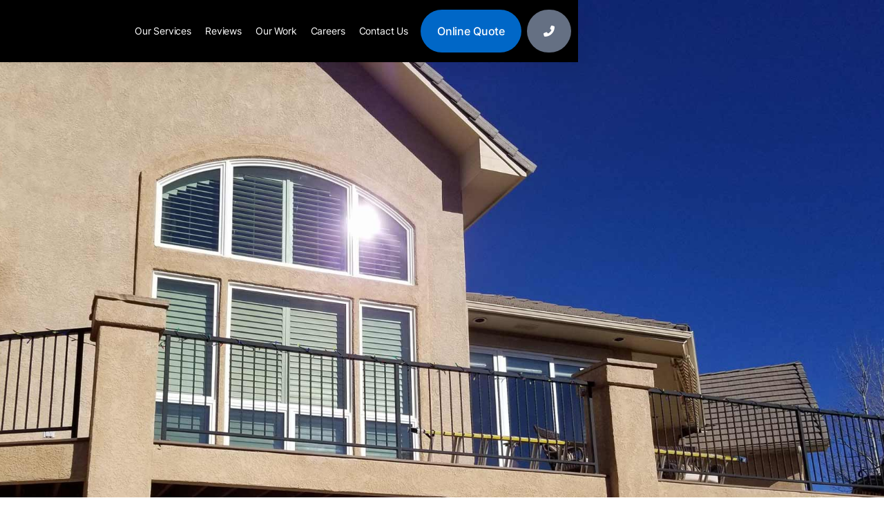

--- FILE ---
content_type: text/html
request_url: https://www.coloradowindowcleaner.com/
body_size: 12111
content:
<!DOCTYPE html><!-- Last Published: Wed May 28 2025 23:15:47 GMT+0000 (Coordinated Universal Time) --><html data-wf-domain="www.coloradowindowcleaner.com" data-wf-page="642b126d857c6698ebb75a36" data-wf-site="642b126d857c668a99b75a35" lang="en"><head><meta charset="utf-8"/><title>Window Cleaning Services in Colorado Springs, CO | Colorado Window Cleaner</title><meta content="Colorado Window Cleaner offers top-notch residential and commercial window cleaning services in Colorado Springs. Our team provides tailored solutions that will leave your windows spotless. Contact us today for a free quote!" name="description"/><meta content="Window Cleaning Services in Colorado Springs, CO | Colorado Window Cleaner" property="og:title"/><meta content="Colorado Window Cleaner offers top-notch residential and commercial window cleaning services in Colorado Springs. Our team provides tailored solutions that will leave your windows spotless. Contact us today for a free quote!" property="og:description"/><meta content="https://cdn.prod.website-files.com/642b126d857c668a99b75a35/642b4a6bcd1f2bb1badb7b47_clean-window-house.jpg" property="og:image"/><meta content="Window Cleaning Services in Colorado Springs, CO | Colorado Window Cleaner" property="twitter:title"/><meta content="Colorado Window Cleaner offers top-notch residential and commercial window cleaning services in Colorado Springs. Our team provides tailored solutions that will leave your windows spotless. Contact us today for a free quote!" property="twitter:description"/><meta content="https://cdn.prod.website-files.com/642b126d857c668a99b75a35/642b4a6bcd1f2bb1badb7b47_clean-window-house.jpg" property="twitter:image"/><meta property="og:type" content="website"/><meta content="summary_large_image" name="twitter:card"/><meta content="width=device-width, initial-scale=1" name="viewport"/><link href="https://cdn.prod.website-files.com/642b126d857c668a99b75a35/css/coloradowindowcleaner.shared.65d52efd2.min.css" rel="stylesheet" type="text/css"/><style>@media (min-width:992px) {html.w-mod-js:not(.w-mod-ix) [data-w-id="243a2918-cb73-d53b-e2a9-7e49213ae20d"] {-webkit-transform:translate3d(-32px, 0px, 0) scale3d(1, 1, 1) rotateX(0) rotateY(0) rotateZ(0) skew(0, 0);-moz-transform:translate3d(-32px, 0px, 0) scale3d(1, 1, 1) rotateX(0) rotateY(0) rotateZ(0) skew(0, 0);-ms-transform:translate3d(-32px, 0px, 0) scale3d(1, 1, 1) rotateX(0) rotateY(0) rotateZ(0) skew(0, 0);transform:translate3d(-32px, 0px, 0) scale3d(1, 1, 1) rotateX(0) rotateY(0) rotateZ(0) skew(0, 0);}html.w-mod-js:not(.w-mod-ix) [data-w-id="f92409a6-6292-441d-1f07-eae043865eac"] {opacity:0;}html.w-mod-js:not(.w-mod-ix) [data-w-id="dfb20b0d-8f79-8a38-6cdd-c7323d671aa6"] {opacity:0;}html.w-mod-js:not(.w-mod-ix) [data-w-id="dfb20b0d-8f79-8a38-6cdd-c7323d671aad"] {opacity:0;}html.w-mod-js:not(.w-mod-ix) [data-w-id="dfb20b0d-8f79-8a38-6cdd-c7323d671ab4"] {opacity:0;}html.w-mod-js:not(.w-mod-ix) [data-w-id="8ebaf1fc-483a-b1c3-a182-232f620c4b1f"] {opacity:0;}html.w-mod-js:not(.w-mod-ix) [data-w-id="8ebaf1fc-483a-b1c3-a182-232f620c4b21"] {opacity:0;}html.w-mod-js:not(.w-mod-ix) [data-w-id="8ebaf1fc-483a-b1c3-a182-232f620c4b23"] {opacity:0;}html.w-mod-js:not(.w-mod-ix) [data-w-id="8ebaf1fc-483a-b1c3-a182-232f620c4b25"] {opacity:0;}html.w-mod-js:not(.w-mod-ix) [data-w-id="8ebaf1fc-483a-b1c3-a182-232f620c4b27"] {opacity:0;}html.w-mod-js:not(.w-mod-ix) [data-w-id="47a503e4-b235-40c1-4594-1c37f10031af"] {opacity:0;}html.w-mod-js:not(.w-mod-ix) [data-w-id="a9461cb7-5243-5dbf-346e-6aabf5dd57ac"] {opacity:0;}html.w-mod-js:not(.w-mod-ix) [data-w-id="a9461cb7-5243-5dbf-346e-6aabf5dd57ae"] {opacity:0;}html.w-mod-js:not(.w-mod-ix) [data-w-id="a9461cb7-5243-5dbf-346e-6aabf5dd57b0"] {opacity:0;}html.w-mod-js:not(.w-mod-ix) [data-w-id="a9461cb7-5243-5dbf-346e-6aabf5dd57b2"] {opacity:0;}html.w-mod-js:not(.w-mod-ix) [data-w-id="a9461cb7-5243-5dbf-346e-6aabf5dd57b4"] {opacity:0;}html.w-mod-js:not(.w-mod-ix) [data-w-id="2cae6984-6d2d-4289-9b0c-8f1b0c186657"] {opacity:0;}html.w-mod-js:not(.w-mod-ix) [data-w-id="2cae6984-6d2d-4289-9b0c-8f1b0c186659"] {opacity:0;}html.w-mod-js:not(.w-mod-ix) [data-w-id="2cae6984-6d2d-4289-9b0c-8f1b0c18665b"] {opacity:0;}html.w-mod-js:not(.w-mod-ix) [data-w-id="2cae6984-6d2d-4289-9b0c-8f1b0c18665d"] {opacity:0;}html.w-mod-js:not(.w-mod-ix) [data-w-id="2cae6984-6d2d-4289-9b0c-8f1b0c18665f"] {opacity:0;}html.w-mod-js:not(.w-mod-ix) [data-w-id="0cef7f6a-71a4-fbfc-c9d1-383415be58a5"] {opacity:0;}html.w-mod-js:not(.w-mod-ix) [data-w-id="0cef7f6a-71a4-fbfc-c9d1-383415be58a7"] {opacity:0;}html.w-mod-js:not(.w-mod-ix) [data-w-id="0cef7f6a-71a4-fbfc-c9d1-383415be58a9"] {opacity:0;}html.w-mod-js:not(.w-mod-ix) [data-w-id="0cef7f6a-71a4-fbfc-c9d1-383415be58ab"] {opacity:0;}html.w-mod-js:not(.w-mod-ix) [data-w-id="0cef7f6a-71a4-fbfc-c9d1-383415be58ad"] {opacity:0;}html.w-mod-js:not(.w-mod-ix) [data-w-id="948f2bd3-fe7e-ef9c-18c2-d2a60cbee1c2"] {opacity:0;}html.w-mod-js:not(.w-mod-ix) [data-w-id="948f2bd3-fe7e-ef9c-18c2-d2a60cbee1c4"] {opacity:0;}html.w-mod-js:not(.w-mod-ix) [data-w-id="948f2bd3-fe7e-ef9c-18c2-d2a60cbee1c6"] {opacity:0;}html.w-mod-js:not(.w-mod-ix) [data-w-id="948f2bd3-fe7e-ef9c-18c2-d2a60cbee1c8"] {opacity:0;}html.w-mod-js:not(.w-mod-ix) [data-w-id="948f2bd3-fe7e-ef9c-18c2-d2a60cbee1ca"] {opacity:0;}html.w-mod-js:not(.w-mod-ix) [data-w-id="9078891a-d14a-7567-7080-6b1ffa95ff3c"] {opacity:0;}html.w-mod-js:not(.w-mod-ix) [data-w-id="9078891a-d14a-7567-7080-6b1ffa95ff3e"] {opacity:0;}html.w-mod-js:not(.w-mod-ix) [data-w-id="9078891a-d14a-7567-7080-6b1ffa95ff40"] {opacity:0;}html.w-mod-js:not(.w-mod-ix) [data-w-id="9078891a-d14a-7567-7080-6b1ffa95ff42"] {opacity:0;}html.w-mod-js:not(.w-mod-ix) [data-w-id="9078891a-d14a-7567-7080-6b1ffa95ff44"] {opacity:0;}html.w-mod-js:not(.w-mod-ix) [data-w-id="9078891a-d14a-7567-7080-6b1ffa95ff4a"] {opacity:0;}html.w-mod-js:not(.w-mod-ix) [data-w-id="9078891a-d14a-7567-7080-6b1ffa95ff4c"] {opacity:0;}html.w-mod-js:not(.w-mod-ix) [data-w-id="9078891a-d14a-7567-7080-6b1ffa95ff4e"] {opacity:0;}html.w-mod-js:not(.w-mod-ix) [data-w-id="9078891a-d14a-7567-7080-6b1ffa95ff50"] {opacity:0;}html.w-mod-js:not(.w-mod-ix) [data-w-id="9078891a-d14a-7567-7080-6b1ffa95ff52"] {opacity:0;}html.w-mod-js:not(.w-mod-ix) [data-w-id="9078891a-d14a-7567-7080-6b1ffa95ff58"] {opacity:0;}html.w-mod-js:not(.w-mod-ix) [data-w-id="9078891a-d14a-7567-7080-6b1ffa95ff5a"] {opacity:0;}html.w-mod-js:not(.w-mod-ix) [data-w-id="9078891a-d14a-7567-7080-6b1ffa95ff5c"] {opacity:0;}html.w-mod-js:not(.w-mod-ix) [data-w-id="9078891a-d14a-7567-7080-6b1ffa95ff5e"] {opacity:0;}html.w-mod-js:not(.w-mod-ix) [data-w-id="9078891a-d14a-7567-7080-6b1ffa95ff60"] {opacity:0;}html.w-mod-js:not(.w-mod-ix) [data-w-id="9078891a-d14a-7567-7080-6b1ffa95ff66"] {opacity:0;}html.w-mod-js:not(.w-mod-ix) [data-w-id="9078891a-d14a-7567-7080-6b1ffa95ff68"] {opacity:0;}html.w-mod-js:not(.w-mod-ix) [data-w-id="9078891a-d14a-7567-7080-6b1ffa95ff6a"] {opacity:0;}html.w-mod-js:not(.w-mod-ix) [data-w-id="9078891a-d14a-7567-7080-6b1ffa95ff6c"] {opacity:0;}html.w-mod-js:not(.w-mod-ix) [data-w-id="9078891a-d14a-7567-7080-6b1ffa95ff6e"] {opacity:0;}}@media (max-width:991px) and (min-width:768px) {html.w-mod-js:not(.w-mod-ix) [data-w-id="243a2918-cb73-d53b-e2a9-7e49213ae20d"] {-webkit-transform:translate3d(-32px, 0px, 0) scale3d(1, 1, 1) rotateX(0) rotateY(0) rotateZ(0) skew(0, 0);-moz-transform:translate3d(-32px, 0px, 0) scale3d(1, 1, 1) rotateX(0) rotateY(0) rotateZ(0) skew(0, 0);-ms-transform:translate3d(-32px, 0px, 0) scale3d(1, 1, 1) rotateX(0) rotateY(0) rotateZ(0) skew(0, 0);transform:translate3d(-32px, 0px, 0) scale3d(1, 1, 1) rotateX(0) rotateY(0) rotateZ(0) skew(0, 0);}html.w-mod-js:not(.w-mod-ix) [data-w-id="f92409a6-6292-441d-1f07-eae043865eac"] {opacity:0;}html.w-mod-js:not(.w-mod-ix) [data-w-id="dfb20b0d-8f79-8a38-6cdd-c7323d671aa6"] {opacity:0;}html.w-mod-js:not(.w-mod-ix) [data-w-id="dfb20b0d-8f79-8a38-6cdd-c7323d671aad"] {opacity:0;}html.w-mod-js:not(.w-mod-ix) [data-w-id="dfb20b0d-8f79-8a38-6cdd-c7323d671ab4"] {opacity:0;}html.w-mod-js:not(.w-mod-ix) [data-w-id="8ebaf1fc-483a-b1c3-a182-232f620c4b1f"] {opacity:0;}html.w-mod-js:not(.w-mod-ix) [data-w-id="8ebaf1fc-483a-b1c3-a182-232f620c4b21"] {opacity:0;}html.w-mod-js:not(.w-mod-ix) [data-w-id="8ebaf1fc-483a-b1c3-a182-232f620c4b23"] {opacity:0;}html.w-mod-js:not(.w-mod-ix) [data-w-id="8ebaf1fc-483a-b1c3-a182-232f620c4b25"] {opacity:0;}html.w-mod-js:not(.w-mod-ix) [data-w-id="8ebaf1fc-483a-b1c3-a182-232f620c4b27"] {opacity:0;}html.w-mod-js:not(.w-mod-ix) [data-w-id="47a503e4-b235-40c1-4594-1c37f10031af"] {opacity:0;}html.w-mod-js:not(.w-mod-ix) [data-w-id="a9461cb7-5243-5dbf-346e-6aabf5dd57ac"] {opacity:0;}html.w-mod-js:not(.w-mod-ix) [data-w-id="a9461cb7-5243-5dbf-346e-6aabf5dd57ae"] {opacity:0;}html.w-mod-js:not(.w-mod-ix) [data-w-id="a9461cb7-5243-5dbf-346e-6aabf5dd57b0"] {opacity:0;}html.w-mod-js:not(.w-mod-ix) [data-w-id="a9461cb7-5243-5dbf-346e-6aabf5dd57b2"] {opacity:0;}html.w-mod-js:not(.w-mod-ix) [data-w-id="a9461cb7-5243-5dbf-346e-6aabf5dd57b4"] {opacity:0;}html.w-mod-js:not(.w-mod-ix) [data-w-id="2cae6984-6d2d-4289-9b0c-8f1b0c186657"] {opacity:0;}html.w-mod-js:not(.w-mod-ix) [data-w-id="2cae6984-6d2d-4289-9b0c-8f1b0c186659"] {opacity:0;}html.w-mod-js:not(.w-mod-ix) [data-w-id="2cae6984-6d2d-4289-9b0c-8f1b0c18665b"] {opacity:0;}html.w-mod-js:not(.w-mod-ix) [data-w-id="2cae6984-6d2d-4289-9b0c-8f1b0c18665d"] {opacity:0;}html.w-mod-js:not(.w-mod-ix) [data-w-id="2cae6984-6d2d-4289-9b0c-8f1b0c18665f"] {opacity:0;}html.w-mod-js:not(.w-mod-ix) [data-w-id="0cef7f6a-71a4-fbfc-c9d1-383415be58a5"] {opacity:0;}html.w-mod-js:not(.w-mod-ix) [data-w-id="0cef7f6a-71a4-fbfc-c9d1-383415be58a7"] {opacity:0;}html.w-mod-js:not(.w-mod-ix) [data-w-id="0cef7f6a-71a4-fbfc-c9d1-383415be58a9"] {opacity:0;}html.w-mod-js:not(.w-mod-ix) [data-w-id="0cef7f6a-71a4-fbfc-c9d1-383415be58ab"] {opacity:0;}html.w-mod-js:not(.w-mod-ix) [data-w-id="0cef7f6a-71a4-fbfc-c9d1-383415be58ad"] {opacity:0;}html.w-mod-js:not(.w-mod-ix) [data-w-id="948f2bd3-fe7e-ef9c-18c2-d2a60cbee1c2"] {opacity:0;}html.w-mod-js:not(.w-mod-ix) [data-w-id="948f2bd3-fe7e-ef9c-18c2-d2a60cbee1c4"] {opacity:0;}html.w-mod-js:not(.w-mod-ix) [data-w-id="948f2bd3-fe7e-ef9c-18c2-d2a60cbee1c6"] {opacity:0;}html.w-mod-js:not(.w-mod-ix) [data-w-id="948f2bd3-fe7e-ef9c-18c2-d2a60cbee1c8"] {opacity:0;}html.w-mod-js:not(.w-mod-ix) [data-w-id="948f2bd3-fe7e-ef9c-18c2-d2a60cbee1ca"] {opacity:0;}html.w-mod-js:not(.w-mod-ix) [data-w-id="9078891a-d14a-7567-7080-6b1ffa95ff3c"] {opacity:0;}html.w-mod-js:not(.w-mod-ix) [data-w-id="9078891a-d14a-7567-7080-6b1ffa95ff3e"] {opacity:0;}html.w-mod-js:not(.w-mod-ix) [data-w-id="9078891a-d14a-7567-7080-6b1ffa95ff40"] {opacity:0;}html.w-mod-js:not(.w-mod-ix) [data-w-id="9078891a-d14a-7567-7080-6b1ffa95ff42"] {opacity:0;}html.w-mod-js:not(.w-mod-ix) [data-w-id="9078891a-d14a-7567-7080-6b1ffa95ff44"] {opacity:0;}html.w-mod-js:not(.w-mod-ix) [data-w-id="9078891a-d14a-7567-7080-6b1ffa95ff4a"] {opacity:0;}html.w-mod-js:not(.w-mod-ix) [data-w-id="9078891a-d14a-7567-7080-6b1ffa95ff4c"] {opacity:0;}html.w-mod-js:not(.w-mod-ix) [data-w-id="9078891a-d14a-7567-7080-6b1ffa95ff4e"] {opacity:0;}html.w-mod-js:not(.w-mod-ix) [data-w-id="9078891a-d14a-7567-7080-6b1ffa95ff50"] {opacity:0;}html.w-mod-js:not(.w-mod-ix) [data-w-id="9078891a-d14a-7567-7080-6b1ffa95ff52"] {opacity:0;}html.w-mod-js:not(.w-mod-ix) [data-w-id="9078891a-d14a-7567-7080-6b1ffa95ff58"] {opacity:0;}html.w-mod-js:not(.w-mod-ix) [data-w-id="9078891a-d14a-7567-7080-6b1ffa95ff5a"] {opacity:0;}html.w-mod-js:not(.w-mod-ix) [data-w-id="9078891a-d14a-7567-7080-6b1ffa95ff5c"] {opacity:0;}html.w-mod-js:not(.w-mod-ix) [data-w-id="9078891a-d14a-7567-7080-6b1ffa95ff5e"] {opacity:0;}html.w-mod-js:not(.w-mod-ix) [data-w-id="9078891a-d14a-7567-7080-6b1ffa95ff60"] {opacity:0;}html.w-mod-js:not(.w-mod-ix) [data-w-id="9078891a-d14a-7567-7080-6b1ffa95ff66"] {opacity:0;}html.w-mod-js:not(.w-mod-ix) [data-w-id="9078891a-d14a-7567-7080-6b1ffa95ff68"] {opacity:0;}html.w-mod-js:not(.w-mod-ix) [data-w-id="9078891a-d14a-7567-7080-6b1ffa95ff6a"] {opacity:0;}html.w-mod-js:not(.w-mod-ix) [data-w-id="9078891a-d14a-7567-7080-6b1ffa95ff6c"] {opacity:0;}html.w-mod-js:not(.w-mod-ix) [data-w-id="9078891a-d14a-7567-7080-6b1ffa95ff6e"] {opacity:0;}}</style><script type="text/javascript">!function(o,c){var n=c.documentElement,t=" w-mod-";n.className+=t+"js",("ontouchstart"in o||o.DocumentTouch&&c instanceof DocumentTouch)&&(n.className+=t+"touch")}(window,document);</script><link href="https://cdn.prod.website-files.com/642b126d857c668a99b75a35/642b57d8801425f5709349f1_fav.jpg" rel="shortcut icon" type="image/x-icon"/><link href="https://cdn.prod.website-files.com/642b126d857c668a99b75a35/642b57d4cd1f2b7ecbdc686e_colorado-window-cleaner-webclip.jpg" rel="apple-touch-icon"/><link href="https://www.coloradowindowcleaner.com" rel="canonical"/><script async>
const loadScriptsTimer = setTimeout(loadScripts, 5000);
const userInteractionEvents = ["mouseover","keydown","touchmove","touchstart"
];
userInteractionEvents.forEach(function (event) {
    window.addEventListener(event, triggerScriptLoader, {
        passive: true
    });
});

function triggerScriptLoader() {
    loadScripts();
    clearTimeout(loadScriptsTimer);
    userInteractionEvents.forEach(function (event) {
        window.removeEventListener(event, triggerScriptLoader, {
            passive: true
        });
    });
}
function loadScripts() {
    document.querySelectorAll("script[data-type='lazy']").forEach(function (elem) {
        elem.setAttribute("src", elem.getAttribute("data-src"));
    });
    document.querySelectorAll("iframe[data-type='lazy']").forEach(function (elem) {
        elem.setAttribute("src", elem.getAttribute("data-src"));
    });
}
</script>
<script type="text/javascript" data-src="https://cdn.nicejob.co/js/sdk.min.js?id=6710362500235264" data-type='lazy' defer></script>

</head><body><div class="navbar fixed"><div data-collapse="medium" data-animation="default" data-duration="400" data-easing="ease" data-easing2="ease" role="banner" class="menu-right w-nav"><div class="navigation-container"><a href="/" aria-current="page" class="w-nav-brand w--current"><div class="logo-wrapper"><div class="nj-logo"><img alt="Colorado Window Cleaner" height="Auto" src="https://cdn.prod.website-files.com/642b126d857c668a99b75a35/642b15b43c98c303c50ca916_colorado-window-cleaner.webp" loading="lazy" class="logo-image"/></div></div></a><div class="navigation-right"><div class="menu-button w-nav-button"><div class="burger-wrap"><div class="burger-1"><div class="b1-bar1"></div><div class="b1-bar2"><div class="b1-middle"></div></div><div class="b1-bar3"></div></div><div class="burger-2"><div class="b2-bar1"></div><div class="b2-middle-wrap"><div class="b2-middle-bar-left"></div><div class="b2-middle-bar-right"></div></div><div class="b2-bar3"></div></div><div class="burger-3"><div class="b3-top-wrap"><div class="b3-bar1"></div><div class="b3-middlebar-base"><div class="b3-middlebar-top"></div><div class="b3-middlebar"></div></div><div class="b3-bar3"></div></div></div><div class="burger-4"><div class="burger-bar-wrap w-clearfix"><div class="b4-bar1"></div><div class="b4-bar-2"></div><div class="b4-bar3"></div></div></div></div></div><nav role="navigation" class="nav-menu w-nav-menu"><div data-delay="0" data-hover="false" data-w-id="a4cba343-61d0-c64d-5295-39713864dd4a" class="dropdown w-dropdown"><div class="dropdown-toggle w-dropdown-toggle"><div class="nav-link">Our Services</div></div><nav class="dropdown-wrap w-dropdown-list"><div class="nav-link-wrap"><a href="/#window-cleaning" class="service-link w-inline-block"><div class="fa hide-icon-menu"></div><div class="service-copy"><div class="service-title-text">Window Cleaning</div><p class="service-body-text"></p></div></a></div><div class="nav-link-wrap"><a href="/#gutter-cleaning" class="service-link w-inline-block"><div class="fa hide-icon-menu"></div><div class="service-copy"><div class="service-title-text">Gutter Cleaning</div><p class="service-body-text"></p></div></a></div><div class="nav-link-wrap"><a href="/#power-washing" class="service-link w-inline-block"><div class="fa hide-icon-menu"></div><div class="service-copy"><div class="service-title-text">Power Washing</div><p class="service-body-text"></p></div></a></div></nav></div><a href="/reviews" class="nav-link w-nav-link">Reviews</a><a href="/our-work" class="nav-link w-nav-link">Our Work</a><a href="/apply" class="nav-link w-nav-link">Careers</a><a href="/contact-us" class="nav-link last w-nav-link">Contact Us</a><div class="footer-phone-color menu"><div class="fa sharp s-p-r-8"></div><a href="tel:(719)782-8500" class="icon-phone">(719) 782-8500</a></div></nav><div class="main-lead"><a href="#" class="button nj-lead round w-button">Online Quote</a></div><div class="main-phone-lead"><div class="icon-padding button secondary round"><div class="icon-phone-wrap"><a href="tel:(719)782-8500" class="icon-phone"></a></div></div></div></div></div></div></div><div id="top" class="hero-section hero-image-corner"><div data-w-id="f92409a6-6292-441d-1f07-eae043865eac" class="hero-wrap"><div class="sticker-block"></div><h1 class="heading h1"><strong>Window Cleaning Services </strong><span class="inline"><strong>in Colorado Springs, CO</strong></span></h1><h2 class="heading hero"><span class="smaller">Make your home and business</span> <span class="highlight inline">shine bright!</span> </h2><div class="cta-wrapper right"><div class="hook-wrap"><div href="#hook-top" data-w-id="243a2918-cb73-d53b-e2a9-7e49213ae20d" class="hook"><div class="fa xl bg-primary"></div></div></div><a href="#" class="button nj-lead round w-button">Get my free online quote!</a></div></div></div><div class="bottom-divider-wrap"><div class="shapes"><div class="round-shape w-embed"><!-- Cloud Horizontal Shape -->
<div style="overflow: hidden;">
  <svg
    preserveAspectRatio="none"
    viewBox="0 0 10 2"
    xmlns="http://www.w3.org/2000/svg"
    style="fill: CurrentColor; width: 100%; height: 60px;"
  >
    <path d="M0 0q5 4 10 0z"/>
  </svg>
</div></div></div></div><div class="section on-top"><div class="container"><div class="wrapper-m"><div class="section-title"><h2 class="heading xl">Get <span class="c-t-primary-50">crystal clear windows</span> with our professional window cleaning service. </h2></div><div class="w-layout-grid l-g-3-col"><div data-w-id="dfb20b0d-8f79-8a38-6cdd-c7323d671aa6" class="box s-p-24 primary round"><div class="fa s-m-b-8 l line"></div><h3 class="heading xs">20+ Years of Experience</h3><p class="body-text m s-m-b-0 s-m-t-16">You can count on Colorado Window Cleaner to get the job done right. Our team is meticulous in ensuring that your windows are spotless <span class="inline">and gleaming!</span></p></div><div data-w-id="dfb20b0d-8f79-8a38-6cdd-c7323d671aad" class="box s-p-24 dark round"><div class="fa s-m-b-8 l line"></div><h3 class="heading xs">Attention to Detail</h3><p class="body-text m s-m-b-0 s-m-t-16">Rely on a detailed job that leaves no streaks or smudges behind on your glass surfaces, even with those <span class="inline">hard-to-reach</span> windows, leaving them looking as good as new!</p></div><div data-w-id="dfb20b0d-8f79-8a38-6cdd-c7323d671ab4" class="box s-p-24 secondary round"><div class="fa s-m-b-8 l line"></div><h3 class="heading xs">Tailored Solutions</h3><p class="body-text m s-m-b-0 s-m-t-16">We don’t believe in <span class="inline">one-size-fits-all</span> solutions. Our professional window cleaning company will customize our services to meet your property&#x27;s <span class="inline">unique requirements.</span></p></div></div></div><div class="wrapper-m s-m-t-0"><div class="w-layout-grid feature-right-grid large-right"><div id="w-node-_9078891a-d14a-7567-7080-6b1ffa95ff28-ebb75a36"><img src="https://cdn.prod.website-files.com/642b126d857c668a99b75a35/66a80de16a15c4561d28bc5e_Award%20Window%20Cleaning.avif" loading="lazy" alt="Badge Quality 2024"/></div><div id="w-node-_9078891a-d14a-7567-7080-6b1ffa95ff2a-ebb75a36" class="text-wrapper-l"><h2 class="heading l">Colorado Window Cleaner</h2><h3 class="heading xxs c-t-primary-50"><span class="icon-location"></span> Colorado Springs</h3><h3 class="heading xxs"><span class="icon-location"></span> 1350 Tari Dr, Colorado Springs, CO 80921<br/></h3><p class="body-text s">We have awarded Colorado Window Cleaner as The Best Window Cleaners in Colorado Springs for 2024. An overall quality score exceeding 95% was achieved, making them the top ranked in Colorado Springs.</p></div><div id="w-node-_9078891a-d14a-7567-7080-6b1ffa95ff38-ebb75a36" class="wrap-logo"><div class="w-layout-grid badges-grid quality"><div id="w-node-_9078891a-d14a-7567-7080-6b1ffa95ff3a-ebb75a36" class="badge-logo-wrapper"><div class="star-icon-wrapper s badge"><div data-w-id="9078891a-d14a-7567-7080-6b1ffa95ff3c" class="fa s"></div><div data-w-id="9078891a-d14a-7567-7080-6b1ffa95ff3e" class="fa s"></div><div data-w-id="9078891a-d14a-7567-7080-6b1ffa95ff40" class="fa s"></div><div data-w-id="9078891a-d14a-7567-7080-6b1ffa95ff42" class="fa s"></div><div data-w-id="9078891a-d14a-7567-7080-6b1ffa95ff44" class="fa s"></div></div><h2 class="tagline-slim stars">Satisfaction</h2></div><div id="w-node-_9078891a-d14a-7567-7080-6b1ffa95ff48-ebb75a36" class="badge-logo-wrapper"><div class="star-icon-wrapper s badge"><div data-w-id="9078891a-d14a-7567-7080-6b1ffa95ff4a" class="fa s"></div><div data-w-id="9078891a-d14a-7567-7080-6b1ffa95ff4c" class="fa s"></div><div data-w-id="9078891a-d14a-7567-7080-6b1ffa95ff4e" class="fa s"></div><div data-w-id="9078891a-d14a-7567-7080-6b1ffa95ff50" class="fa s"></div><div data-w-id="9078891a-d14a-7567-7080-6b1ffa95ff52" class="fa s"></div></div><h2 class="tagline-slim stars">Service</h2></div><div id="w-node-_9078891a-d14a-7567-7080-6b1ffa95ff56-ebb75a36" class="badge-logo-wrapper"><div class="star-icon-wrapper s badge"><div data-w-id="9078891a-d14a-7567-7080-6b1ffa95ff58" class="fa s"></div><div data-w-id="9078891a-d14a-7567-7080-6b1ffa95ff5a" class="fa s"></div><div data-w-id="9078891a-d14a-7567-7080-6b1ffa95ff5c" class="fa s"></div><div data-w-id="9078891a-d14a-7567-7080-6b1ffa95ff5e" class="fa s"></div><div data-w-id="9078891a-d14a-7567-7080-6b1ffa95ff60" class="fa s"></div></div><h2 class="tagline-slim stars">Reputation</h2></div><div id="w-node-_9078891a-d14a-7567-7080-6b1ffa95ff64-ebb75a36" class="badge-logo-wrapper"><div class="star-icon-wrapper s badge"><div data-w-id="9078891a-d14a-7567-7080-6b1ffa95ff66" class="fa s"></div><div data-w-id="9078891a-d14a-7567-7080-6b1ffa95ff68" class="fa s"></div><div data-w-id="9078891a-d14a-7567-7080-6b1ffa95ff6a" class="fa s"></div><div data-w-id="9078891a-d14a-7567-7080-6b1ffa95ff6c" class="fa s"></div><div data-w-id="9078891a-d14a-7567-7080-6b1ffa95ff6e" class="fa s"></div></div><h2 class="tagline-slim stars">Quality</h2></div></div></div></div></div></div></div><div class="top-divider-wrap"><div class="shapes"><div class="round-shape w-embed"><!-- Cloud Horizontal Shape -->
<div style="overflow: hidden;">
  <svg
    preserveAspectRatio="none"
    viewBox="0 0 10 2"
    xmlns="http://www.w3.org/2000/svg"
    style="fill: CurrentColor; width: 100%; height: 60px;"
  >
    <path d="M0 0q5 4 10 0z"/>
  </svg>
</div></div></div></div><div class="section c-b-primary-10"><div class="container"><div class="wrapper-l"><div class="section-title larger centered"><h1 class="heading l">Looking for professional window cleaners <span class="inline">in Colorado Springs?</span></h1><p class="body-text m">With a <strong>5-star rating on Google</strong> and an <strong>A+ rating from the Better Business Bureau</strong>, you can confidently hire Colorado Window Cleaner for your home and business interior and exterior <span class="inline">window cleaning needs.</span></p></div><div class="star-wrapper"><div class="star-icon-wrapper m"><div data-w-id="8ebaf1fc-483a-b1c3-a182-232f620c4b1f" class="fa m bg-primary"></div><div data-w-id="8ebaf1fc-483a-b1c3-a182-232f620c4b21" class="fa m bg-primary"></div><div data-w-id="8ebaf1fc-483a-b1c3-a182-232f620c4b23" class="fa m bg-primary"></div><div data-w-id="8ebaf1fc-483a-b1c3-a182-232f620c4b25" class="fa m bg-primary"></div><div data-w-id="8ebaf1fc-483a-b1c3-a182-232f620c4b27" class="fa m bg-primary"></div></div></div><div data-delay="5000" data-animation="outin" class="review-slider w-slider" data-autoplay="true" data-easing="ease-in-out" data-hide-arrows="false" data-disable-swipe="false" data-autoplay-limit="0" data-nav-spacing="10" data-duration="500" data-infinite="true"><div class="mask max-600-wrap w-slider-mask"><div class="w-slide"><div class="box centered round"><p class="body-text m s-m-b-0">George was absolutely fantastic to deal with. Extremely fair and honest. Thank you to George and his assistant!! Truly a rare find these days.<br/></p><img src="https://cdn.prod.website-files.com/642b126d857c668a99b75a35/642b126d857c666686b75c2e_triangle.svg" loading="lazy" alt="" class="bubble-say"/></div><div class="avatar-wrapper centered s-m-t-60"><div class="body-text"><span class="review-name s-p-r-8">Randy Mckinney via</span></div><img src="https://cdn.prod.website-files.com/642b126d857c668a99b75a35/642b126d857c663c44b75c17_google-color.png" loading="lazy" alt="" class="brand-icons g"/></div></div><div class="w-slide"><div class="box centered round"><p class="body-text m s-m-b-0">Colorado Window Cleaner’s were great. George is very responsive and was able to clean my windows on a very short notice. He and his crew did a fantastic job and my windows look beautiful!</p><img src="https://cdn.prod.website-files.com/642b126d857c668a99b75a35/642b126d857c666686b75c2e_triangle.svg" loading="lazy" alt="" class="bubble-say"/></div><div class="avatar-wrapper centered s-m-t-60"><div class="body-text"><span class="review-name s-p-r-8">Annette Mosman via</span></div><img src="https://cdn.prod.website-files.com/642b126d857c668a99b75a35/642b126d857c66eabfb75c04_facebook-color.svg" loading="lazy" alt="" class="brand-icons g"/></div></div><div class="w-slide"><div class="box centered round"><p class="body-text m s-m-b-0">George was on time for both the estimate and the scheduled appointment. He was professional and did a thorough, careful job on the windows. His pricing was reasonable and fair.</p><img src="https://cdn.prod.website-files.com/642b126d857c668a99b75a35/642b126d857c666686b75c2e_triangle.svg" loading="lazy" alt="" class="bubble-say"/></div><div class="avatar-wrapper centered s-m-t-60"><div class="body-text"><span class="review-name s-p-r-8">Marissa Bovée via</span></div><img src="https://cdn.prod.website-files.com/642b126d857c668a99b75a35/642b126d857c663c44b75c17_google-color.png" loading="lazy" alt="" class="brand-icons g"/></div></div></div><div class="left-arrow hide w-slider-arrow-left"><div class="w-icon-slider-left"></div></div><div class="right-arrow hide w-slider-arrow-right"><div class="w-icon-slider-right"></div></div><div class="slide-nav w-slider-nav w-round"></div></div><div class="cta-wrapper centered"><a href="/reviews" class="button faded-secondary round w-button">Read more reviews</a></div></div></div></div><div class="bottom-divider-wrap"><div class="shapes"><div class="round-shape w-embed"><!-- Cloud Horizontal Shape -->
<div style="overflow: hidden;">
  <svg
    preserveAspectRatio="none"
    viewBox="0 0 10 2"
    xmlns="http://www.w3.org/2000/svg"
    style="fill: CurrentColor; width: 100%; height: 60px;"
  >
    <path d="M0 0q5 4 10 0z"/>
  </svg>
</div></div></div></div><div class="section no-overflow"><div id="window-cleaning" class="anchor"></div><div class="container off-right"><div class="wrapper-l s-m-b-0"><div class="w-layout-grid l-g-2-col gap-48"><div id="w-node-c2703d78-58cb-a296-0400-f2073935d697-ebb75a36" class="feature-content-wrapper"><h2 class="tagline-slim">Window Cleaning</h2><h3 class="heading s c-t-primary-50">Brighten your property with sparkling <span class="inline">clean windows.</span></h3><p class="body-text m">Ensuring the quality of our cleaning is everything. Cleaning windows is our specialty, and we always use the most reliable traditional window cleaning techniques to ensure your window glass is treated with care and pristine. That way, you can trust that it will be cleaned to perfection every time! Our window cleaning services may include screen cleaning, window track cleaning, window frame cleaning, and more. After every cleaning, our techs will inspect your window panes to ensure they meet the highest standards.</p><div class="feature-benefit"><div class="feature-icon-wrapper"><div class="fa m"></div></div><div class="body-text m"><strong>Screen Cleaning</strong> A dirty screen can keep you from experiencing the full beauty of your windows. Add screen cleaning to your package, and our trusted window cleaners help you knock that dirt off <span class="inline">your screens.</span></div></div><div class="cta-wrapper"><a href="#" class="button nj-lead round w-button">Get my free online quote!</a></div></div><img src="https://cdn.prod.website-files.com/642b126d857c668a99b75a35/642b4db7a5d4303f52b96bf4_window-cleaning.jpg" id="w-node-c2703d78-58cb-a296-0400-f2073935d6ba-ebb75a36" sizes="(max-width: 868px) 100vw, 868px" loading="lazy" alt="Clean window screens and window panes on a modern home, maintained using window cleaning kits, a microfiber cloth, and a dry cloth to tackle hard water marks and prevent streaks with a homemade solution." srcset="https://cdn.prod.website-files.com/642b126d857c668a99b75a35/642b4db7a5d4303f52b96bf4_window-cleaning-p-500.webp 500w, https://cdn.prod.website-files.com/642b126d857c668a99b75a35/642b4db7a5d4303f52b96bf4_window-cleaning.jpg 868w" class="image"/></div></div></div></div><div class="section no-overflow"><div class="anchor"></div><div class="container off-left"><div class="wrapper-l s-m-b-0"><div class="w-layout-grid l-g-2-col gap-48"><img src="https://cdn.prod.website-files.com/642b126d857c668a99b75a35/642b4d17a2fa0358d57bb02f_residential%20window%20cleaning.jpg" sizes="(max-width: 943px) 100vw, 943px" srcset="https://cdn.prod.website-files.com/642b126d857c668a99b75a35/642b4d17a2fa0358d57bb02f_residential%20window%20cleaning-p-500.webp 500w, https://cdn.prod.website-files.com/642b126d857c668a99b75a35/642b4d17a2fa0358d57bb02f_residential%20window%20cleaning.jpg 943w" loading="lazy" alt="Residential home with manicured lawn and a window cleaning sign, where a spray bottle and homemade solution are used with a microfiber cloth and damp cloth to remove stubborn stains and prevent streaks on windows." class="image"/><div id="w-node-_745f75e5-a19a-988f-6b2b-ddf0471249b5-ebb75a36" class="feature-content-wrapper"><h2 class="tagline-slim">Residential Window Cleaning</h2><h3 class="heading s c-t-primary-50">Soak up Colorado’s natural sunlight with windows free from dirt <span class="inline">and debris. </span></h3><p class="body-text m">Our residential window washing services keep your home’s windows sparkling clean. Colorado Window Cleaner is a trusted residential window washing company with high-quality and reliable service in Colorado Springs and the South Denver Metro areas. Our team arrives on time and is fully insured, trustworthy, and highly experienced. Choose from Basic, Deluxe, and Premium packages for your <span class="inline">home’s windows.</span></p><div class="cta-wrapper"><a href="#" class="button nj-lead round w-button">Make my windows shine!</a></div></div></div></div><div class="w-layout-grid l-g-3-col sm-m-t-24"><img src="https://cdn.prod.website-files.com/642b126d857c668a99b75a35/681b61ce01796b58b8c0df10_clean-residential-windows-colorado-springs.avif" loading="lazy" id="w-node-e147da63-3c51-e68e-4140-6982850ed1ea-ebb75a36" sizes="(max-width: 1200px) 100vw, 1200px" alt="The interior windows of a residential property in Colorado Springs after being cleaned by Colorado Window Cleaner." srcset="https://cdn.prod.website-files.com/642b126d857c668a99b75a35/681b61ce01796b58b8c0df10_clean-residential-windows-colorado-springs-p-500.avif 500w, https://cdn.prod.website-files.com/642b126d857c668a99b75a35/681b61ce01796b58b8c0df10_clean-residential-windows-colorado-springs-p-800.avif 800w, https://cdn.prod.website-files.com/642b126d857c668a99b75a35/681b61ce01796b58b8c0df10_clean-residential-windows-colorado-springs.avif 1200w" class="card-image"/><img src="https://cdn.prod.website-files.com/642b126d857c668a99b75a35/681b63a604cfc259c572d17b_professional-residential-window-cleaning-colorado-springs.avif" loading="lazy" id="w-node-e147da63-3c51-e68e-4140-6982850ed1eb-ebb75a36" sizes="(max-width: 1200px) 100vw, 1200px" alt="Colorado Window Cleaner technician in the process of cleaning the exterior of a residential window." srcset="https://cdn.prod.website-files.com/642b126d857c668a99b75a35/681b63a604cfc259c572d17b_professional-residential-window-cleaning-colorado-springs-p-500.avif 500w, https://cdn.prod.website-files.com/642b126d857c668a99b75a35/681b63a604cfc259c572d17b_professional-residential-window-cleaning-colorado-springs.avif 1200w" class="card-image"/></div></div></div><div class="section no-overflow"><div class="anchor"></div><div class="container off-right"><div class="wrapper-l"><div class="w-layout-grid l-g-2-col gap-48"><div id="w-node-_8c90e6ff-4c6d-204a-e145-69cc28c29117-ebb75a36" class="feature-content-wrapper"><h2 class="tagline-slim">Commercial Window Cleaning</h2><h3 class="heading s c-t-primary-50">Make a great first impression with <span class="inline">sparkling windows.</span></h3><p class="body-text m">Our commercial window washing services are in multiple packages designed to suit your property’s needs. Whether you have a vaulted ceiling with 3-story tall windows or if you have a commercial business that needs a deep window cleaning, <span class="inline">we can help. We offer one-time, monthly, quarterly, and annual commercial window cleanings to best support your company.</span></p><div class="cta-wrapper"><a href="#" class="button nj-lead round w-button">Make my business shine!</a></div></div><img src="https://cdn.prod.website-files.com/642b126d857c668a99b75a35/642b4e0ef6bc49182da6205d_commercial-window-cleaning.jpg" id="w-node-_8c90e6ff-4c6d-204a-e145-69cc28c29136-ebb75a36" sizes="(max-width: 933px) 100vw, 933px" loading="lazy" alt="Frozen food aisle in a grocery store showcasing clear glass doors cleaned with a spray bottle, microfiber cloth, and soft brush to tackle stubborn stains and prevent streaks on glass surfaces." srcset="https://cdn.prod.website-files.com/642b126d857c668a99b75a35/642b4e0ef6bc49182da6205d_commercial-window-cleaning-p-500.webp 500w, https://cdn.prod.website-files.com/642b126d857c668a99b75a35/642b4e0ef6bc49182da6205d_commercial-window-cleaning.jpg 933w" class="image"/></div><div class="w-layout-grid l-g-3-col sm-m-t-24"><img src="https://cdn.prod.website-files.com/642b126d857c668a99b75a35/681b6444bc031b90e33378ed_commercial-window-cleaning-colorado-springs.avif" loading="lazy" id="w-node-_8de965a6-551c-3b4f-eb81-29f02d5a12d5-ebb75a36" sizes="(max-width: 1200px) 100vw, 1200px" alt="Colorado Window Cleaner using special equipment to reach high windows of a commercial property in Colorado Springs." srcset="https://cdn.prod.website-files.com/642b126d857c668a99b75a35/681b6444bc031b90e33378ed_commercial-window-cleaning-colorado-springs-p-500.avif 500w, https://cdn.prod.website-files.com/642b126d857c668a99b75a35/681b6444bc031b90e33378ed_commercial-window-cleaning-colorado-springs.avif 1200w" class="card-image"/><img src="https://cdn.prod.website-files.com/642b126d857c668a99b75a35/681b64736e8aa1103e66e18c_colorado-window-cleaner-doing-commercial-window-cleaning-work.avif" loading="lazy" id="w-node-_8bd7b02c-7a0f-b1f4-fc1c-5cddd12adc3c-ebb75a36" sizes="(max-width: 1200px) 100vw, 1200px" alt="Colorado Window Cleaner truck in the parking lot of a KFC, ready to provide commercial window cleaning services." srcset="https://cdn.prod.website-files.com/642b126d857c668a99b75a35/681b64736e8aa1103e66e18c_colorado-window-cleaner-doing-commercial-window-cleaning-work-p-500.avif 500w, https://cdn.prod.website-files.com/642b126d857c668a99b75a35/681b64736e8aa1103e66e18c_colorado-window-cleaner-doing-commercial-window-cleaning-work.avif 1200w" class="card-image"/></div></div></div></div><div class="section review"><div class="container"><div class="wrapper-m"><div class="feature-content-wrapper left max-600-wrap"><h2 class="heading l">&quot;Outstanding Work&quot;</h2><div class="star-icon-wrapper"><div data-w-id="2c4eccc9-73b8-fd3b-1b63-5b71c7c8336e" style="opacity:0" class="fa xs"></div><div data-w-id="2c4eccc9-73b8-fd3b-1b63-5b71c7c83370" style="opacity:0" class="fa xs"></div><div data-w-id="2c4eccc9-73b8-fd3b-1b63-5b71c7c83372" style="opacity:0" class="fa xs"></div><div data-w-id="2c4eccc9-73b8-fd3b-1b63-5b71c7c83374" style="opacity:0" class="fa xs"></div><div data-w-id="2c4eccc9-73b8-fd3b-1b63-5b71c7c83376" style="opacity:0" class="fa xs"></div></div><p class="body-text l">&quot;Very professional, friendly, and personable. Outstanding work. Will definitely use him again. I would highly recommend George to anyone that wants clean windows. Great value for the outstanding quality <span class="inline">you receive.&quot;</span></p><div class="avatar-wrapper centered"><img src="https://cdn.prod.website-files.com/642b126d857c668a99b75a35/642b126d857c663c44b75c17_google-color.png" loading="lazy" alt="" class="brand-icons g"/><div class="body-text m"><span class="review-name s-p-l-8">Jennie Neumann</span></div></div><div class="cta-wrapper centered"><a href="/reviews" class="button faded-secondary round w-button">Read more reviews</a></div></div></div></div></div><div class="section no-overflow"><div id="gutter-cleaning" class="anchor"></div><div class="container off-right"><div class="wrapper-l s-m-b-0"><div class="w-layout-grid l-g-2-col gap-48"><div id="w-node-a80b2b38-caa3-3d36-9099-d1183b76d6bc-ebb75a36" class="feature-content-wrapper"><h2 class="tagline-slim">Gutter Cleaning</h2><h3 class="heading s c-t-primary-50">Make sure you have clear gutters <span class="inline">all year round!</span></h3><p class="body-text m">You may have bright windows and an impeccable façade, but all your hard work may be in vain if the gutter is overflowing with debris. Cluttered gutters can lead to water damage that endangers the safety of your roof’s integrity.</p><div class="feature-benefit"><div class="feature-icon-wrapper"><div class="fa m"></div></div><div class="body-text m"><strong>Residential Gutter Cleaning </strong>Our residential gutter cleaning keeps your gutters debris-free and safe. You&#x27;ll ensure your home stays safe and sound as we carefully divert water from your roof and foundation with <span class="inline">crystal-clean</span> gutters. We’ll remove all blockage in your gutters and prevent <span class="inline">long-term</span> problems with our professional residential gutter cleaning services.</div></div><div class="feature-benefit"><div class="feature-icon-wrapper"><div class="fa m"></div></div><div class="body-text m"><strong>Commercial Gutter Cleaning</strong> Gutters are critical to the health of your property.  We offer complete commercial gutter cleaning at competitive prices. Our services help divert water away from your roof and ceiling, ensuring your gutters drain precisely where they should. Protect your commercial properties by investing in premium gutter cleaning services <span class="inline">in Colorado.</span></div></div><div class="cta-wrapper"><a href="#" class="button nj-lead round w-button">Clear my gutters!</a></div></div><img src="https://cdn.prod.website-files.com/642b126d857c668a99b75a35/642b4e7d8014254f2692ae79_gutter-cleaning.jpg" id="w-node-a80b2b38-caa3-3d36-9099-d1183b76d6cd-ebb75a36" sizes="(max-width: 903px) 100vw, 903px" loading="lazy" alt="Other services for a house in the Colorado Springs area." srcset="https://cdn.prod.website-files.com/642b126d857c668a99b75a35/642b4e7d8014254f2692ae79_gutter-cleaning-p-500.webp 500w, https://cdn.prod.website-files.com/642b126d857c668a99b75a35/642b4e7d8014254f2692ae79_gutter-cleaning.jpg 903w" class="image"/></div><div class="w-layout-grid l-g-3-col sm-m-t-24"><img src="https://cdn.prod.website-files.com/642b126d857c668a99b75a35/6511c82e1ebb452d36bc02da_gutter%20before.jpg" loading="lazy" id="w-node-_2c8f6343-2741-8fdb-79c2-a7745e27a955-ebb75a36" sizes="(max-width: 900px) 100vw, 900px" alt="before cleaning a residential gutter in Colorado" srcset="https://cdn.prod.website-files.com/642b126d857c668a99b75a35/6511c82e1ebb452d36bc02da_gutter%20before-p-500.jpg 500w, https://cdn.prod.website-files.com/642b126d857c668a99b75a35/6511c82e1ebb452d36bc02da_gutter%20before-p-800.jpg 800w, https://cdn.prod.website-files.com/642b126d857c668a99b75a35/6511c82e1ebb452d36bc02da_gutter%20before.jpg 900w" class="card-image"/><img src="https://cdn.prod.website-files.com/642b126d857c668a99b75a35/6511c82cae2dd395c551ef52_gutter%20after.jpg" loading="lazy" id="w-node-_409a47fd-2aea-6f1f-91b0-dad2ae0e8658-ebb75a36" sizes="(max-width: 900px) 100vw, 900px" alt="After cleaning the residential gutter in Colorado " srcset="https://cdn.prod.website-files.com/642b126d857c668a99b75a35/6511c82cae2dd395c551ef52_gutter%20after-p-500.jpg 500w, https://cdn.prod.website-files.com/642b126d857c668a99b75a35/6511c82cae2dd395c551ef52_gutter%20after-p-800.jpg 800w, https://cdn.prod.website-files.com/642b126d857c668a99b75a35/6511c82cae2dd395c551ef52_gutter%20after.jpg 900w" class="card-image"/><img src="https://cdn.prod.website-files.com/642b126d857c668a99b75a35/6511c82c93924e7188b5a48e_gutter%20close%20up.jpg" loading="lazy" id="w-node-_59f9acad-d3cd-4825-1c7f-b5fd7db001fb-ebb75a36" sizes="(max-width: 900px) 100vw, 900px" alt="Close up shot of the residential gutter being cleaned in Colorado" srcset="https://cdn.prod.website-files.com/642b126d857c668a99b75a35/6511c82c93924e7188b5a48e_gutter%20close%20up-p-500.jpg 500w, https://cdn.prod.website-files.com/642b126d857c668a99b75a35/6511c82c93924e7188b5a48e_gutter%20close%20up-p-800.jpg 800w, https://cdn.prod.website-files.com/642b126d857c668a99b75a35/6511c82c93924e7188b5a48e_gutter%20close%20up.jpg 900w" class="card-image"/></div></div></div></div><div class="section no-overflow"><div id="power-washing" class="anchor"></div><div class="container off-left"><div class="wrapper-l"><div class="w-layout-grid l-g-2-col gap-48"><img src="https://cdn.prod.website-files.com/642b126d857c668a99b75a35/642b4ec3e724a069416644a3_power-washing.jpg" sizes="(max-width: 933px) 100vw, 933px" srcset="https://cdn.prod.website-files.com/642b126d857c668a99b75a35/642b4ec3e724a069416644a3_power-washing-p-500.webp 500w, https://cdn.prod.website-files.com/642b126d857c668a99b75a35/642b4ec3e724a069416644a3_power-washing.jpg 933w" loading="lazy" alt="Power wash of a commercial dumpster area in Colorado Springs, CO." class="image"/><div id="w-node-_05bd00e1-03b0-046d-9fbc-7c9bf29ed181-ebb75a36" class="feature-content-wrapper"><h2 class="tagline-slim">Power Washing</h2><h3 class="heading s c-t-primary-50">Say goodbye to <span class="inline">grime and dirt.</span></h3><p class="body-text m">Power washing is an effective and affordable way to keep your home or business looking great! Our team of experienced power washers can help you restore the cleanliness of outdoor spaces, including decks, patios, driveways, dumpster pads, and more. We use the latest pressure washing technology to ensure our services are safe for <span class="inline">all surfaces.</span></p><div class="cta-wrapper"><a href="#" class="button nj-lead round w-button">Get my free quote!</a></div></div></div></div></div></div><div class="top-divider-wrap"><div class="shapes"><div class="round-shape w-embed"><!-- Cloud Horizontal Shape -->
<div style="overflow: hidden;">
  <svg
    preserveAspectRatio="none"
    viewBox="0 0 10 2"
    xmlns="http://www.w3.org/2000/svg"
    style="fill: CurrentColor; width: 100%; height: 60px;"
  >
    <path d="M0 0q5 4 10 0z"/>
  </svg>
</div></div></div></div><div class="cta-section cta-image"><div class="container"><div class="wrapper-l"><div class="w-layout-grid block-cta centered"><div id="w-node-_47a503e4-b235-40c1-4594-1c37f10031af-ebb75a36" data-w-id="47a503e4-b235-40c1-4594-1c37f10031af" class="box blur centered round cta-wrap"><h2 class="heading xxl c-t-primary-50"><strong>Transform your property with professional </strong><span class="inline">window cleaning! </span></h2><p class="body-text l">At Colorado Window Cleaner, we have the experience and expertise to transform your property with top-notch window cleaning, gutter cleaning, and power washing services. Our team of professionals provides tailored solutions that will leave your <span class="inline">windows spotless.</span><strong></strong></p><p class="body-text l"><strong>Contact us today for a </strong><span class="inline"><strong>free quote!</strong></span></p><div class="cta-wrapper"><a href="#" class="button nj-lead round w-button">Get started now!</a></div></div></div></div></div></div><div class="footer-divider-wrap"><div class="shapes"><div class="round-shape w-embed"><!-- Cloud Horizontal Shape -->
<div style="overflow: hidden;">
  <svg
    preserveAspectRatio="none"
    viewBox="0 0 10 2"
    xmlns="http://www.w3.org/2000/svg"
    style="fill: CurrentColor; width: 100%; height: 60px;"
  >
    <path d="M0 0q5 4 10 0z"/>
  </svg>
</div></div></div></div><footer class="section-footer"><div class="section c-b-neutral-100"><div class="container"><div class="wrapper-m s-p-b-0"><div class="section-title centered"><div class="map gray w-embed w-iframe"><iframe src="https://www.google.com/maps/embed?pb=!1m14!1m8!1m3!1d49575.32271155269!2d-104.8020277!3d39.0504831!3m2!1i1024!2i768!4f13.1!3m3!1m2!1s0x876cb314d384212d%3A0xda9dd126a8e696b3!2sColorado%20Window%20Cleaner!5e0!3m2!1sen!2sca!4v1743190004482!5m2!1sen!2sca" width="100%" height="100%" style="border:0;" allowfullscreen="" loading="lazy" referrerpolicy="no-referrer-when-downgrade"></iframe></div><h2 class="heading l sm-t-24">Get in touch</h2><p class="body-text l">We proudly serve Colorado Springs, Monument, Metro Denver Area, and its surroundings.</p></div><div class="w-layout-grid footer-service-grid"><div class="feature-block t-a-c"><div class="footer-service-color light-link"><a href="/#window-cleaning" class="service-link w-inline-block"><div class="fa hide-icon-menu"></div><div class="service-copy"><div class="service-title-text">Window Cleaning</div><p class="service-body-text"></p></div></a></div><div class="footer-service-color light-link"><a href="/#gutter-cleaning" class="service-link w-inline-block"><div class="fa hide-icon-menu"></div><div class="service-copy"><div class="service-title-text">Gutter Cleaning</div><p class="service-body-text"></p></div></a></div><div class="footer-service-color light-link"><a href="/#power-washing" class="service-link w-inline-block"><div class="fa hide-icon-menu"></div><div class="service-copy"><div class="service-title-text">Power Washing</div><p class="service-body-text"></p></div></a></div></div><div class="feature-block t-a-c"><a href="/reviews" class="primary-link light">Reviews</a><a href="/our-work" class="primary-link light">Our Work</a><a href="/contact-us" class="primary-link light">Contact Us</a></div><div id="w-node-_75eff0bc-9e79-dab4-efda-9d14c2ae3374-2a59a562" class="feature-block t-a-c"><div class="footer-phone-color light-link"><a href="tel:(719)782-8500" class="icon-phone">(719) 782-8500</a></div><a href="mailto:coloradowindowclean@gmail.com?subject=Website%20Inquiry" class="primary-link light">Email Us</a><a href="/faq" rel="nofollow noopener" class="primary-link light">FAQ</a></div></div></div><div class="copyright-wrap dark"><div class="nicejob-2 dark w-embed"><a href="https://get.nicejob.com/product/sites" target="_blank" rel="noopener noreferrer"><img loading="lazy" alt="Crafted by NiceJob" style="display:block; width: 100%; height: 100%;" src="https://cdn.nicejob.com/assets/nicejoblogo-primary.svg" /></a></div><div class="horizontal-wrap"><div>Copyright</div><div class="current-year w-embed w-script"><div><script language="javascript" type="text/javascript" defer>
var today = new Date()
var year = today.getFullYear()
document.write(year)
</script></div></div><div class="small-divider-2 white"></div><a href="/privacy-policy" class="white-link-2 s-p-x-6">Privacy</a><a href="#top" title="navigation top" class="arrow-up-2 dark w-inline-block"><div class="fa s line"></div></a></div><div class="w-embed"><div class="nj-engage" data-position="left"></div></div></div></div></div></footer><script src="https://d3e54v103j8qbb.cloudfront.net/js/jquery-3.5.1.min.dc5e7f18c8.js?site=642b126d857c668a99b75a35" type="text/javascript" integrity="sha256-9/aliU8dGd2tb6OSsuzixeV4y/faTqgFtohetphbbj0=" crossorigin="anonymous"></script><script src="https://cdn.prod.website-files.com/642b126d857c668a99b75a35/js/coloradowindowcleaner.schunk.36b8fb49256177c8.js" type="text/javascript"></script><script src="https://cdn.prod.website-files.com/642b126d857c668a99b75a35/js/coloradowindowcleaner.schunk.716c7c605ec359b9.js" type="text/javascript"></script><script src="https://cdn.prod.website-files.com/642b126d857c668a99b75a35/js/coloradowindowcleaner.7473361e.c39dfd77ff8adc8c.js" type="text/javascript"></script><!-- CUSTOM CHANGES ON NICEJOB LEAD FORM -->

<style> 
  .nj-funnel__footer__text {
   	display: none
  }
  .nj-funnel__title {
    font-family: 'Nj Inter', sans-serif !important;
    color: #272727 !important;
}
  .nj-funnel__button {
        color: #fff !important;
    	background-color: #0067c7 !important;
        font-family: 'Nj Inter', sans-serif !important;
        line-height: 1.75 !important;
    	border: 1px solid transparent !important;
    	border-radius: 100px !important;
  }
  .nj-funnel__button:hover {
    background-color: #034786 !important;
    color: #fff !important;
}
</style>

<!-- CUSTOM CHANGES ON RECOMMENDATION FORM -->

<style>
  .nj-figma-submit {
        color: #fff !important;
    	background-color: #0067c7 !important;
        font-family: 'Nj Inter', sans-serif !important;
    	line-height: 1.75 !important;
        border: 1px #fff !important;
    	border-radius: 100px !important;
}
  .nj-figma-submit:hover {
    background-color: #034786 !important;
    color: #fff !important;
} 
</style>

<!-- CUSTOM CHANGES ON STORIES CARDS -->

<style>
  .nj-card {
    background-color: #fff !important;
    border: 1px solid #2f2f2f !important;
    border-radius: 12px !important;
    
    box-shadow: 0 0px 0px 0px rgb(0 0 0 / 0%), 0 0px 0px 0 rgb(0 0 0 / 0%), 0 0px 0px 0 rgb(0 0 0 / 0%) !important;
}
    .nj-review__content {
    font-family: 'Nj Inter', sans-serif !important;
    color: #2f2f2f !important;
}
  .nj--widget--content .nj-review__see-more {
    font-family: 'Nj Inter', sans-serif !important;
    color: #2f2f2f !important;
    font-weight: 800 !important;
}
    .nj-review__author {
    font-family: 'Nj Inter', sans-serif !important;
    color: #2f2f2f !important;
    font-weight: 600 !important;
}
  .nj-gravatar {
    background-color: #0067c7 !important;
    color: #fff !important;
}    
  
    .nj-media__photo--wrap {
 	border-top-left-radius: 12px !important;
    border-top-right-radius: 12px !important;
  
}
  
    .nj-card__media {
 	border-top-left-radius: 0px !important;
    border-top-right-radius: 0px !important;
  
}
  
  .nj--widget--content .nj--stories-cards--wrap {
    padding: 0 0px !important;   
}  
  
  .nj--widget--content .nj-card.nj-card--grid {
    margin-left: 0px !important;
    margin-right: 10px !important;
     }
  
</style>

<!-- CUSTOM CHANGES ON TRUST BADGE -->

<style>   
  .nj--widget--content .nj-trust__rating {
    font-family: 'Nj Inter', sans-serif !important;
    color: #2f2f2f !important;
    
    margin: -8px 0px 24px !important;
    font-size: 5rem !important;
    line-height: 1 !important;
    font-weight: 600 !important;
     }
    
  .nj--widget--content .nj-trust__snippet-__text {
    font-family: 'Nj Inter', sans-serif !important;
    color: #2f2f2f !important;
    
    margin: 10px 0px 10px !important;
    padding: 0px !important;
    font-size: 1rem !important;
    line-height: 24px !important;
    font-weight: 400 !important;
    letter-spacing: -0.011em !important;
     }
  
   .nj--widget--content .nj-trust__gravatar {
    background-color: #2f2f2f !important;
    color: #fff !important;
    
    width: 48px !important;
    height: 48px !important;
    flex-basis: 48px !important;
    border-radius: 24px !important;
    margin-right: 20px !important;
    font-weight: 600 !important;
    font-size: 21px !important;
    }
    
  .nj--widget--content .nj-trust__verb__text {
    font-family: 'Nj Inter', sans-serif !important;
    color: #2f2f2f !important;
    }
  
  .nj--widget--content .nj-trust__verb {
   	display: none
  }
  
  .nj--widget--content .nj-trust__total {
   	display: none
  }
  
    
  .nj--widget--content .nj-trust__stars {
    font-size: 32px !important;
    letter-spacing: 6px !important;
     }
  
  .nj--widget--content .nj-trust-widget {
    background-color: transparent !important;
    max-width: 650px !important;
    padding: 0px 0px !important;
    border-radius: 6px !important;
    box-shadow: 0 0px 0px 0 rgb(0 0 0 / 0%), 0 0px 0px 0px rgb(0 0 0 / 0%), 0 0px 0px 0 rgb(0 0 0 / 0%) !important;
     }
  
  .nj--widget--content .nj-trust__total  {
    top: -6px !important;
    margin: 10px 0px 10px 10px !important;
     }

  .nj--widget--content .nj-divider {
   border-bottom: 1px transparent !important;
    }
  
</style>

<!-- CUSTOM CHANGES ON ENGAGE --->
<style>
  .nj--widget--content .nj-text--highlight {
   color: #231F20 !important;
   font-family: 'Nj Inter', sans-serif !important;
}
  .nj--widget--content .nj-text--highlight {
   color: #231F20 !important;
   font-family: 'Nj Inter', sans-serif !important;
}
  .nj-caption.nj-caption--pulse.nj-caption--grey {
   color: #231F20 !important;
   font-family: 'Nj Inter', sans-serif !important;
}
  .nj--widget--content .nj-icon.nj-icon--verified {
   color: #231F20 !important;
}
  .nj--widget--content .nj-caption.nj-caption--pulse {
   color: #231F20 !important;
   font-family: 'Nj Inter', sans-serif !important;
}
  .nj-caption.nj-caption--channel {
   color: #231F20 !important;
   font-family: 'Nj Inter', sans-serif !important;
}
  .nj--widget--content .nj-heading.nj-heading--pulse
   {
   color: #231F20 !important;
   font-family: 'Nj Inter', sans-serif !important;
}
</style>

<!-- Close Menu with anchor links -->
<script>
$('.w-nav-menu').on('click', 'a', function() {
  // When a nav item is clicked on a tablet or mobile device
    if (parseInt($(window).width()) < 990) {
	// Click the menu close button
        $('.w-nav-button').triggerHandler('tap');
    }
});
</script>

<!-- Resent Webflow’s a color --->
<style>
a { text-decoration:inherit; color: inherit; }
</style></body></html>

--- FILE ---
content_type: text/css
request_url: https://cdn.prod.website-files.com/642b126d857c668a99b75a35/css/coloradowindowcleaner.shared.65d52efd2.min.css
body_size: 34136
content:
html{-webkit-text-size-adjust:100%;-ms-text-size-adjust:100%;font-family:sans-serif}body{margin:0}article,aside,details,figcaption,figure,footer,header,hgroup,main,menu,nav,section,summary{display:block}audio,canvas,progress,video{vertical-align:baseline;display:inline-block}audio:not([controls]){height:0;display:none}[hidden],template{display:none}a{background-color:#0000}a:active,a:hover{outline:0}abbr[title]{border-bottom:1px dotted}b,strong{font-weight:700}dfn{font-style:italic}h1{margin:.67em 0;font-size:2em}mark{color:#000;background:#ff0}small{font-size:80%}sub,sup{vertical-align:baseline;font-size:75%;line-height:0;position:relative}sup{top:-.5em}sub{bottom:-.25em}img{border:0}svg:not(:root){overflow:hidden}hr{box-sizing:content-box;height:0}pre{overflow:auto}code,kbd,pre,samp{font-family:monospace;font-size:1em}button,input,optgroup,select,textarea{color:inherit;font:inherit;margin:0}button{overflow:visible}button,select{text-transform:none}button,html input[type=button],input[type=reset]{-webkit-appearance:button;cursor:pointer}button[disabled],html input[disabled]{cursor:default}button::-moz-focus-inner,input::-moz-focus-inner{border:0;padding:0}input{line-height:normal}input[type=checkbox],input[type=radio]{box-sizing:border-box;padding:0}input[type=number]::-webkit-inner-spin-button,input[type=number]::-webkit-outer-spin-button{height:auto}input[type=search]{-webkit-appearance:none}input[type=search]::-webkit-search-cancel-button,input[type=search]::-webkit-search-decoration{-webkit-appearance:none}legend{border:0;padding:0}textarea{overflow:auto}optgroup{font-weight:700}table{border-collapse:collapse;border-spacing:0}td,th{padding:0}@font-face{font-family:webflow-icons;src:url([data-uri])format("truetype");font-weight:400;font-style:normal}[class^=w-icon-],[class*=\ w-icon-]{speak:none;font-variant:normal;text-transform:none;-webkit-font-smoothing:antialiased;-moz-osx-font-smoothing:grayscale;font-style:normal;font-weight:400;line-height:1;font-family:webflow-icons!important}.w-icon-slider-right:before{content:""}.w-icon-slider-left:before{content:""}.w-icon-nav-menu:before{content:""}.w-icon-arrow-down:before,.w-icon-dropdown-toggle:before{content:""}.w-icon-file-upload-remove:before{content:""}.w-icon-file-upload-icon:before{content:""}*{box-sizing:border-box}html{height:100%}body{color:#333;background-color:#fff;min-height:100%;margin:0;font-family:Arial,sans-serif;font-size:14px;line-height:20px}img{vertical-align:middle;max-width:100%;display:inline-block}html.w-mod-touch *{background-attachment:scroll!important}.w-block{display:block}.w-inline-block{max-width:100%;display:inline-block}.w-clearfix:before,.w-clearfix:after{content:" ";grid-area:1/1/2/2;display:table}.w-clearfix:after{clear:both}.w-hidden{display:none}.w-button{color:#fff;line-height:inherit;cursor:pointer;background-color:#3898ec;border:0;border-radius:0;padding:9px 15px;text-decoration:none;display:inline-block}input.w-button{-webkit-appearance:button}html[data-w-dynpage] [data-w-cloak]{color:#0000!important}.w-code-block{margin:unset}pre.w-code-block code{all:inherit}.w-optimization{display:contents}.w-webflow-badge,.w-webflow-badge>img{box-sizing:unset;width:unset;height:unset;max-height:unset;max-width:unset;min-height:unset;min-width:unset;margin:unset;padding:unset;float:unset;clear:unset;border:unset;border-radius:unset;background:unset;background-image:unset;background-position:unset;background-size:unset;background-repeat:unset;background-origin:unset;background-clip:unset;background-attachment:unset;background-color:unset;box-shadow:unset;transform:unset;direction:unset;font-family:unset;font-weight:unset;color:unset;font-size:unset;line-height:unset;font-style:unset;font-variant:unset;text-align:unset;letter-spacing:unset;-webkit-text-decoration:unset;text-decoration:unset;text-indent:unset;text-transform:unset;list-style-type:unset;text-shadow:unset;vertical-align:unset;cursor:unset;white-space:unset;word-break:unset;word-spacing:unset;word-wrap:unset;transition:unset}.w-webflow-badge{white-space:nowrap;cursor:pointer;box-shadow:0 0 0 1px #0000001a,0 1px 3px #0000001a;visibility:visible!important;opacity:1!important;z-index:2147483647!important;color:#aaadb0!important;overflow:unset!important;background-color:#fff!important;border-radius:3px!important;width:auto!important;height:auto!important;margin:0!important;padding:6px!important;font-size:12px!important;line-height:14px!important;text-decoration:none!important;display:inline-block!important;position:fixed!important;inset:auto 12px 12px auto!important;transform:none!important}.w-webflow-badge>img{position:unset;visibility:unset!important;opacity:1!important;vertical-align:middle!important;display:inline-block!important}h1,h2,h3,h4,h5,h6{margin-bottom:10px;font-weight:700}h1{margin-top:20px;font-size:38px;line-height:44px}h2{margin-top:20px;font-size:32px;line-height:36px}h3{margin-top:20px;font-size:24px;line-height:30px}h4{margin-top:10px;font-size:18px;line-height:24px}h5{margin-top:10px;font-size:14px;line-height:20px}h6{margin-top:10px;font-size:12px;line-height:18px}p{margin-top:0;margin-bottom:10px}blockquote{border-left:5px solid #e2e2e2;margin:0 0 10px;padding:10px 20px;font-size:18px;line-height:22px}figure{margin:0 0 10px}figcaption{text-align:center;margin-top:5px}ul,ol{margin-top:0;margin-bottom:10px;padding-left:40px}.w-list-unstyled{padding-left:0;list-style:none}.w-embed:before,.w-embed:after{content:" ";grid-area:1/1/2/2;display:table}.w-embed:after{clear:both}.w-video{width:100%;padding:0;position:relative}.w-video iframe,.w-video object,.w-video embed{border:none;width:100%;height:100%;position:absolute;top:0;left:0}fieldset{border:0;margin:0;padding:0}button,[type=button],[type=reset]{cursor:pointer;-webkit-appearance:button;border:0}.w-form{margin:0 0 15px}.w-form-done{text-align:center;background-color:#ddd;padding:20px;display:none}.w-form-fail{background-color:#ffdede;margin-top:10px;padding:10px;display:none}label{margin-bottom:5px;font-weight:700;display:block}.w-input,.w-select{color:#333;vertical-align:middle;background-color:#fff;border:1px solid #ccc;width:100%;height:38px;margin-bottom:10px;padding:8px 12px;font-size:14px;line-height:1.42857;display:block}.w-input::placeholder,.w-select::placeholder{color:#999}.w-input:focus,.w-select:focus{border-color:#3898ec;outline:0}.w-input[disabled],.w-select[disabled],.w-input[readonly],.w-select[readonly],fieldset[disabled] .w-input,fieldset[disabled] .w-select{cursor:not-allowed}.w-input[disabled]:not(.w-input-disabled),.w-select[disabled]:not(.w-input-disabled),.w-input[readonly],.w-select[readonly],fieldset[disabled]:not(.w-input-disabled) .w-input,fieldset[disabled]:not(.w-input-disabled) .w-select{background-color:#eee}textarea.w-input,textarea.w-select{height:auto}.w-select{background-color:#f3f3f3}.w-select[multiple]{height:auto}.w-form-label{cursor:pointer;margin-bottom:0;font-weight:400;display:inline-block}.w-radio{margin-bottom:5px;padding-left:20px;display:block}.w-radio:before,.w-radio:after{content:" ";grid-area:1/1/2/2;display:table}.w-radio:after{clear:both}.w-radio-input{float:left;margin:3px 0 0 -20px;line-height:normal}.w-file-upload{margin-bottom:10px;display:block}.w-file-upload-input{opacity:0;z-index:-100;width:.1px;height:.1px;position:absolute;overflow:hidden}.w-file-upload-default,.w-file-upload-uploading,.w-file-upload-success{color:#333;display:inline-block}.w-file-upload-error{margin-top:10px;display:block}.w-file-upload-default.w-hidden,.w-file-upload-uploading.w-hidden,.w-file-upload-error.w-hidden,.w-file-upload-success.w-hidden{display:none}.w-file-upload-uploading-btn{cursor:pointer;background-color:#fafafa;border:1px solid #ccc;margin:0;padding:8px 12px;font-size:14px;font-weight:400;display:flex}.w-file-upload-file{background-color:#fafafa;border:1px solid #ccc;flex-grow:1;justify-content:space-between;margin:0;padding:8px 9px 8px 11px;display:flex}.w-file-upload-file-name{font-size:14px;font-weight:400;display:block}.w-file-remove-link{cursor:pointer;width:auto;height:auto;margin-top:3px;margin-left:10px;padding:3px;display:block}.w-icon-file-upload-remove{margin:auto;font-size:10px}.w-file-upload-error-msg{color:#ea384c;padding:2px 0;display:inline-block}.w-file-upload-info{padding:0 12px;line-height:38px;display:inline-block}.w-file-upload-label{cursor:pointer;background-color:#fafafa;border:1px solid #ccc;margin:0;padding:8px 12px;font-size:14px;font-weight:400;display:inline-block}.w-icon-file-upload-icon,.w-icon-file-upload-uploading{width:20px;margin-right:8px;display:inline-block}.w-icon-file-upload-uploading{height:20px}.w-container{max-width:940px;margin-left:auto;margin-right:auto}.w-container:before,.w-container:after{content:" ";grid-area:1/1/2/2;display:table}.w-container:after{clear:both}.w-container .w-row{margin-left:-10px;margin-right:-10px}.w-row:before,.w-row:after{content:" ";grid-area:1/1/2/2;display:table}.w-row:after{clear:both}.w-row .w-row{margin-left:0;margin-right:0}.w-col{float:left;width:100%;min-height:1px;padding-left:10px;padding-right:10px;position:relative}.w-col .w-col{padding-left:0;padding-right:0}.w-col-1{width:8.33333%}.w-col-2{width:16.6667%}.w-col-3{width:25%}.w-col-4{width:33.3333%}.w-col-5{width:41.6667%}.w-col-6{width:50%}.w-col-7{width:58.3333%}.w-col-8{width:66.6667%}.w-col-9{width:75%}.w-col-10{width:83.3333%}.w-col-11{width:91.6667%}.w-col-12{width:100%}.w-hidden-main{display:none!important}@media screen and (max-width:991px){.w-container{max-width:728px}.w-hidden-main{display:inherit!important}.w-hidden-medium{display:none!important}.w-col-medium-1{width:8.33333%}.w-col-medium-2{width:16.6667%}.w-col-medium-3{width:25%}.w-col-medium-4{width:33.3333%}.w-col-medium-5{width:41.6667%}.w-col-medium-6{width:50%}.w-col-medium-7{width:58.3333%}.w-col-medium-8{width:66.6667%}.w-col-medium-9{width:75%}.w-col-medium-10{width:83.3333%}.w-col-medium-11{width:91.6667%}.w-col-medium-12{width:100%}.w-col-stack{width:100%;left:auto;right:auto}}@media screen and (max-width:767px){.w-hidden-main,.w-hidden-medium{display:inherit!important}.w-hidden-small{display:none!important}.w-row,.w-container .w-row{margin-left:0;margin-right:0}.w-col{width:100%;left:auto;right:auto}.w-col-small-1{width:8.33333%}.w-col-small-2{width:16.6667%}.w-col-small-3{width:25%}.w-col-small-4{width:33.3333%}.w-col-small-5{width:41.6667%}.w-col-small-6{width:50%}.w-col-small-7{width:58.3333%}.w-col-small-8{width:66.6667%}.w-col-small-9{width:75%}.w-col-small-10{width:83.3333%}.w-col-small-11{width:91.6667%}.w-col-small-12{width:100%}}@media screen and (max-width:479px){.w-container{max-width:none}.w-hidden-main,.w-hidden-medium,.w-hidden-small{display:inherit!important}.w-hidden-tiny{display:none!important}.w-col{width:100%}.w-col-tiny-1{width:8.33333%}.w-col-tiny-2{width:16.6667%}.w-col-tiny-3{width:25%}.w-col-tiny-4{width:33.3333%}.w-col-tiny-5{width:41.6667%}.w-col-tiny-6{width:50%}.w-col-tiny-7{width:58.3333%}.w-col-tiny-8{width:66.6667%}.w-col-tiny-9{width:75%}.w-col-tiny-10{width:83.3333%}.w-col-tiny-11{width:91.6667%}.w-col-tiny-12{width:100%}}.w-widget{position:relative}.w-widget-map{width:100%;height:400px}.w-widget-map label{width:auto;display:inline}.w-widget-map img{max-width:inherit}.w-widget-map .gm-style-iw{text-align:center}.w-widget-map .gm-style-iw>button{display:none!important}.w-widget-twitter{overflow:hidden}.w-widget-twitter-count-shim{vertical-align:top;text-align:center;background:#fff;border:1px solid #758696;border-radius:3px;width:28px;height:20px;display:inline-block;position:relative}.w-widget-twitter-count-shim *{pointer-events:none;-webkit-user-select:none;user-select:none}.w-widget-twitter-count-shim .w-widget-twitter-count-inner{text-align:center;color:#999;font-family:serif;font-size:15px;line-height:12px;position:relative}.w-widget-twitter-count-shim .w-widget-twitter-count-clear{display:block;position:relative}.w-widget-twitter-count-shim.w--large{width:36px;height:28px}.w-widget-twitter-count-shim.w--large .w-widget-twitter-count-inner{font-size:18px;line-height:18px}.w-widget-twitter-count-shim:not(.w--vertical){margin-left:5px;margin-right:8px}.w-widget-twitter-count-shim:not(.w--vertical).w--large{margin-left:6px}.w-widget-twitter-count-shim:not(.w--vertical):before,.w-widget-twitter-count-shim:not(.w--vertical):after{content:" ";pointer-events:none;border:solid #0000;width:0;height:0;position:absolute;top:50%;left:0}.w-widget-twitter-count-shim:not(.w--vertical):before{border-width:4px;border-color:#75869600 #5d6c7b #75869600 #75869600;margin-top:-4px;margin-left:-9px}.w-widget-twitter-count-shim:not(.w--vertical).w--large:before{border-width:5px;margin-top:-5px;margin-left:-10px}.w-widget-twitter-count-shim:not(.w--vertical):after{border-width:4px;border-color:#fff0 #fff #fff0 #fff0;margin-top:-4px;margin-left:-8px}.w-widget-twitter-count-shim:not(.w--vertical).w--large:after{border-width:5px;margin-top:-5px;margin-left:-9px}.w-widget-twitter-count-shim.w--vertical{width:61px;height:33px;margin-bottom:8px}.w-widget-twitter-count-shim.w--vertical:before,.w-widget-twitter-count-shim.w--vertical:after{content:" ";pointer-events:none;border:solid #0000;width:0;height:0;position:absolute;top:100%;left:50%}.w-widget-twitter-count-shim.w--vertical:before{border-width:5px;border-color:#5d6c7b #75869600 #75869600;margin-left:-5px}.w-widget-twitter-count-shim.w--vertical:after{border-width:4px;border-color:#fff #fff0 #fff0;margin-left:-4px}.w-widget-twitter-count-shim.w--vertical .w-widget-twitter-count-inner{font-size:18px;line-height:22px}.w-widget-twitter-count-shim.w--vertical.w--large{width:76px}.w-background-video{color:#fff;height:500px;position:relative;overflow:hidden}.w-background-video>video{object-fit:cover;z-index:-100;background-position:50%;background-size:cover;width:100%;height:100%;margin:auto;position:absolute;inset:-100%}.w-background-video>video::-webkit-media-controls-start-playback-button{-webkit-appearance:none;display:none!important}.w-background-video--control{background-color:#0000;padding:0;position:absolute;bottom:1em;right:1em}.w-background-video--control>[hidden]{display:none!important}.w-slider{text-align:center;clear:both;-webkit-tap-highlight-color:#0000;tap-highlight-color:#0000;background:#ddd;height:300px;position:relative}.w-slider-mask{z-index:1;white-space:nowrap;height:100%;display:block;position:relative;left:0;right:0;overflow:hidden}.w-slide{vertical-align:top;white-space:normal;text-align:left;width:100%;height:100%;display:inline-block;position:relative}.w-slider-nav{z-index:2;text-align:center;-webkit-tap-highlight-color:#0000;tap-highlight-color:#0000;height:40px;margin:auto;padding-top:10px;position:absolute;inset:auto 0 0}.w-slider-nav.w-round>div{border-radius:100%}.w-slider-nav.w-num>div{font-size:inherit;line-height:inherit;width:auto;height:auto;padding:.2em .5em}.w-slider-nav.w-shadow>div{box-shadow:0 0 3px #3336}.w-slider-nav-invert{color:#fff}.w-slider-nav-invert>div{background-color:#2226}.w-slider-nav-invert>div.w-active{background-color:#222}.w-slider-dot{cursor:pointer;background-color:#fff6;width:1em;height:1em;margin:0 3px .5em;transition:background-color .1s,color .1s;display:inline-block;position:relative}.w-slider-dot.w-active{background-color:#fff}.w-slider-dot:focus{outline:none;box-shadow:0 0 0 2px #fff}.w-slider-dot:focus.w-active{box-shadow:none}.w-slider-arrow-left,.w-slider-arrow-right{cursor:pointer;color:#fff;-webkit-tap-highlight-color:#0000;tap-highlight-color:#0000;-webkit-user-select:none;user-select:none;width:80px;margin:auto;font-size:40px;position:absolute;inset:0;overflow:hidden}.w-slider-arrow-left [class^=w-icon-],.w-slider-arrow-right [class^=w-icon-],.w-slider-arrow-left [class*=\ w-icon-],.w-slider-arrow-right [class*=\ w-icon-]{position:absolute}.w-slider-arrow-left:focus,.w-slider-arrow-right:focus{outline:0}.w-slider-arrow-left{z-index:3;right:auto}.w-slider-arrow-right{z-index:4;left:auto}.w-icon-slider-left,.w-icon-slider-right{width:1em;height:1em;margin:auto;inset:0}.w-slider-aria-label{clip:rect(0 0 0 0);border:0;width:1px;height:1px;margin:-1px;padding:0;position:absolute;overflow:hidden}.w-slider-force-show{display:block!important}.w-dropdown{text-align:left;z-index:900;margin-left:auto;margin-right:auto;display:inline-block;position:relative}.w-dropdown-btn,.w-dropdown-toggle,.w-dropdown-link{vertical-align:top;color:#222;text-align:left;white-space:nowrap;margin-left:auto;margin-right:auto;padding:20px;text-decoration:none;position:relative}.w-dropdown-toggle{-webkit-user-select:none;user-select:none;cursor:pointer;padding-right:40px;display:inline-block}.w-dropdown-toggle:focus{outline:0}.w-icon-dropdown-toggle{width:1em;height:1em;margin:auto 20px auto auto;position:absolute;top:0;bottom:0;right:0}.w-dropdown-list{background:#ddd;min-width:100%;display:none;position:absolute}.w-dropdown-list.w--open{display:block}.w-dropdown-link{color:#222;padding:10px 20px;display:block}.w-dropdown-link.w--current{color:#0082f3}.w-dropdown-link:focus{outline:0}@media screen and (max-width:767px){.w-nav-brand{padding-left:10px}}.w-lightbox-backdrop{cursor:auto;letter-spacing:normal;text-indent:0;text-shadow:none;text-transform:none;visibility:visible;white-space:normal;word-break:normal;word-spacing:normal;word-wrap:normal;color:#fff;text-align:center;z-index:2000;opacity:0;-webkit-user-select:none;-moz-user-select:none;-webkit-tap-highlight-color:transparent;background:#000000e6;outline:0;font-family:Helvetica Neue,Helvetica,Ubuntu,Segoe UI,Verdana,sans-serif;font-size:17px;font-style:normal;font-weight:300;line-height:1.2;list-style:disc;position:fixed;inset:0;-webkit-transform:translate(0)}.w-lightbox-backdrop,.w-lightbox-container{-webkit-overflow-scrolling:touch;height:100%;overflow:auto}.w-lightbox-content{height:100vh;position:relative;overflow:hidden}.w-lightbox-view{opacity:0;width:100vw;height:100vh;position:absolute}.w-lightbox-view:before{content:"";height:100vh}.w-lightbox-group,.w-lightbox-group .w-lightbox-view,.w-lightbox-group .w-lightbox-view:before{height:86vh}.w-lightbox-frame,.w-lightbox-view:before{vertical-align:middle;display:inline-block}.w-lightbox-figure{margin:0;position:relative}.w-lightbox-group .w-lightbox-figure{cursor:pointer}.w-lightbox-img{width:auto;max-width:none;height:auto}.w-lightbox-image{float:none;max-width:100vw;max-height:100vh;display:block}.w-lightbox-group .w-lightbox-image{max-height:86vh}.w-lightbox-caption{text-align:left;text-overflow:ellipsis;white-space:nowrap;background:#0006;padding:.5em 1em;position:absolute;bottom:0;left:0;right:0;overflow:hidden}.w-lightbox-embed{width:100%;height:100%;position:absolute;inset:0}.w-lightbox-control{cursor:pointer;background-position:50%;background-repeat:no-repeat;background-size:24px;width:4em;transition:all .3s;position:absolute;top:0}.w-lightbox-left{background-image:url([data-uri]);display:none;bottom:0;left:0}.w-lightbox-right{background-image:url([data-uri]);display:none;bottom:0;right:0}.w-lightbox-close{background-image:url([data-uri]);background-size:18px;height:2.6em;right:0}.w-lightbox-strip{white-space:nowrap;padding:0 1vh;line-height:0;position:absolute;bottom:0;left:0;right:0;overflow:auto hidden}.w-lightbox-item{box-sizing:content-box;cursor:pointer;width:10vh;padding:2vh 1vh;display:inline-block;-webkit-transform:translate(0,0)}.w-lightbox-active{opacity:.3}.w-lightbox-thumbnail{background:#222;height:10vh;position:relative;overflow:hidden}.w-lightbox-thumbnail-image{position:absolute;top:0;left:0}.w-lightbox-thumbnail .w-lightbox-tall{width:100%;top:50%;transform:translateY(-50%)}.w-lightbox-thumbnail .w-lightbox-wide{height:100%;left:50%;transform:translate(-50%)}.w-lightbox-spinner{box-sizing:border-box;border:5px solid #0006;border-radius:50%;width:40px;height:40px;margin-top:-20px;margin-left:-20px;animation:.8s linear infinite spin;position:absolute;top:50%;left:50%}.w-lightbox-spinner:after{content:"";border:3px solid #0000;border-bottom-color:#fff;border-radius:50%;position:absolute;inset:-4px}.w-lightbox-hide{display:none}.w-lightbox-noscroll{overflow:hidden}@media (min-width:768px){.w-lightbox-content{height:96vh;margin-top:2vh}.w-lightbox-view,.w-lightbox-view:before{height:96vh}.w-lightbox-group,.w-lightbox-group .w-lightbox-view,.w-lightbox-group .w-lightbox-view:before{height:84vh}.w-lightbox-image{max-width:96vw;max-height:96vh}.w-lightbox-group .w-lightbox-image{max-width:82.3vw;max-height:84vh}.w-lightbox-left,.w-lightbox-right{opacity:.5;display:block}.w-lightbox-close{opacity:.8}.w-lightbox-control:hover{opacity:1}}.w-lightbox-inactive,.w-lightbox-inactive:hover{opacity:0}.w-richtext:before,.w-richtext:after{content:" ";grid-area:1/1/2/2;display:table}.w-richtext:after{clear:both}.w-richtext[contenteditable=true]:before,.w-richtext[contenteditable=true]:after{white-space:initial}.w-richtext ol,.w-richtext ul{overflow:hidden}.w-richtext .w-richtext-figure-selected.w-richtext-figure-type-video div:after,.w-richtext .w-richtext-figure-selected[data-rt-type=video] div:after,.w-richtext .w-richtext-figure-selected.w-richtext-figure-type-image div,.w-richtext .w-richtext-figure-selected[data-rt-type=image] div{outline:2px solid #2895f7}.w-richtext figure.w-richtext-figure-type-video>div:after,.w-richtext figure[data-rt-type=video]>div:after{content:"";display:none;position:absolute;inset:0}.w-richtext figure{max-width:60%;position:relative}.w-richtext figure>div:before{cursor:default!important}.w-richtext figure img{width:100%}.w-richtext figure figcaption.w-richtext-figcaption-placeholder{opacity:.6}.w-richtext figure div{color:#0000;font-size:0}.w-richtext figure.w-richtext-figure-type-image,.w-richtext figure[data-rt-type=image]{display:table}.w-richtext figure.w-richtext-figure-type-image>div,.w-richtext figure[data-rt-type=image]>div{display:inline-block}.w-richtext figure.w-richtext-figure-type-image>figcaption,.w-richtext figure[data-rt-type=image]>figcaption{caption-side:bottom;display:table-caption}.w-richtext figure.w-richtext-figure-type-video,.w-richtext figure[data-rt-type=video]{width:60%;height:0}.w-richtext figure.w-richtext-figure-type-video iframe,.w-richtext figure[data-rt-type=video] iframe{width:100%;height:100%;position:absolute;top:0;left:0}.w-richtext figure.w-richtext-figure-type-video>div,.w-richtext figure[data-rt-type=video]>div{width:100%}.w-richtext figure.w-richtext-align-center{clear:both;margin-left:auto;margin-right:auto}.w-richtext figure.w-richtext-align-center.w-richtext-figure-type-image>div,.w-richtext figure.w-richtext-align-center[data-rt-type=image]>div{max-width:100%}.w-richtext figure.w-richtext-align-normal{clear:both}.w-richtext figure.w-richtext-align-fullwidth{text-align:center;clear:both;width:100%;max-width:100%;margin-left:auto;margin-right:auto;display:block}.w-richtext figure.w-richtext-align-fullwidth>div{padding-bottom:inherit;display:inline-block}.w-richtext figure.w-richtext-align-fullwidth>figcaption{display:block}.w-richtext figure.w-richtext-align-floatleft{float:left;clear:none;margin-right:15px}.w-richtext figure.w-richtext-align-floatright{float:right;clear:none;margin-left:15px}.w-nav{z-index:1000;background:#ddd;position:relative}.w-nav:before,.w-nav:after{content:" ";grid-area:1/1/2/2;display:table}.w-nav:after{clear:both}.w-nav-brand{float:left;color:#333;text-decoration:none;position:relative}.w-nav-link{vertical-align:top;color:#222;text-align:left;margin-left:auto;margin-right:auto;padding:20px;text-decoration:none;display:inline-block;position:relative}.w-nav-link.w--current{color:#0082f3}.w-nav-menu{float:right;position:relative}[data-nav-menu-open]{text-align:center;background:#c8c8c8;min-width:200px;position:absolute;top:100%;left:0;right:0;overflow:visible;display:block!important}.w--nav-link-open{display:block;position:relative}.w-nav-overlay{width:100%;display:none;position:absolute;top:100%;left:0;right:0;overflow:hidden}.w-nav-overlay [data-nav-menu-open]{top:0}.w-nav[data-animation=over-left] .w-nav-overlay{width:auto}.w-nav[data-animation=over-left] .w-nav-overlay,.w-nav[data-animation=over-left] [data-nav-menu-open]{z-index:1;top:0;right:auto}.w-nav[data-animation=over-right] .w-nav-overlay{width:auto}.w-nav[data-animation=over-right] .w-nav-overlay,.w-nav[data-animation=over-right] [data-nav-menu-open]{z-index:1;top:0;left:auto}.w-nav-button{float:right;cursor:pointer;-webkit-tap-highlight-color:#0000;tap-highlight-color:#0000;-webkit-user-select:none;user-select:none;padding:18px;font-size:24px;display:none;position:relative}.w-nav-button:focus{outline:0}.w-nav-button.w--open{color:#fff;background-color:#c8c8c8}.w-nav[data-collapse=all] .w-nav-menu{display:none}.w-nav[data-collapse=all] .w-nav-button,.w--nav-dropdown-open,.w--nav-dropdown-toggle-open{display:block}.w--nav-dropdown-list-open{position:static}@media screen and (max-width:991px){.w-nav[data-collapse=medium] .w-nav-menu{display:none}.w-nav[data-collapse=medium] .w-nav-button{display:block}}@media screen and (max-width:767px){.w-nav[data-collapse=small] .w-nav-menu{display:none}.w-nav[data-collapse=small] .w-nav-button{display:block}.w-nav-brand{padding-left:10px}}@media screen and (max-width:479px){.w-nav[data-collapse=tiny] .w-nav-menu{display:none}.w-nav[data-collapse=tiny] .w-nav-button{display:block}}.w-tabs{position:relative}.w-tabs:before,.w-tabs:after{content:" ";grid-area:1/1/2/2;display:table}.w-tabs:after{clear:both}.w-tab-menu{position:relative}.w-tab-link{vertical-align:top;text-align:left;cursor:pointer;color:#222;background-color:#ddd;padding:9px 30px;text-decoration:none;display:inline-block;position:relative}.w-tab-link.w--current{background-color:#c8c8c8}.w-tab-link:focus{outline:0}.w-tab-content{display:block;position:relative;overflow:hidden}.w-tab-pane{display:none;position:relative}.w--tab-active{display:block}@media screen and (max-width:479px){.w-tab-link{display:block}}.w-ix-emptyfix:after{content:""}@keyframes spin{0%{transform:rotate(0)}to{transform:rotate(360deg)}}.w-dyn-empty{background-color:#ddd;padding:10px}.w-dyn-hide,.w-dyn-bind-empty,.w-condition-invisible{display:none!important}.wf-layout-layout{display:grid}@font-face{font-family:"Fa brands 400";src:url(https://cdn.prod.website-files.com/642b126d857c668a99b75a35/642b126d857c66b11eb75a85_fa-brands-400.woff2)format("woff2");font-weight:400;font-style:normal;font-display:swap}@font-face{font-family:"Fa solid 900";src:url(https://cdn.prod.website-files.com/642b126d857c668a99b75a35/642b126d857c662e2ab75a90_fa-solid-900.woff2)format("woff2");font-weight:900;font-style:normal;font-display:swap}@font-face{font-family:"Fa sharp solid 900";src:url(https://cdn.prod.website-files.com/642b126d857c668a99b75a35/642b126d857c664db8b75aad_fa-sharp-solid-900.woff2)format("woff2");font-weight:900;font-style:normal;font-display:swap}@font-face{font-family:"Fa 300";src:url(https://cdn.prod.website-files.com/642b126d857c668a99b75a35/642b126d857c66e684b75a8c_fa-light-300.woff2)format("woff2");font-weight:300;font-style:normal;font-display:swap}@font-face{font-family:"Fa 400";src:url(https://cdn.prod.website-files.com/642b126d857c668a99b75a35/642b126d857c6649d2b75af7_fa-regular-400.woff2)format("woff2");font-weight:400;font-style:normal;font-display:swap}@font-face{font-family:"Fa 100";src:url(https://cdn.prod.website-files.com/642b126d857c668a99b75a35/642b126d857c661b96b75af4_fa-thin-100.woff2)format("woff2");font-weight:100;font-style:normal;font-display:swap}@font-face{font-family:Nj Bebasneue;src:url(https://cdn.prod.website-files.com/642b126d857c668a99b75a35/642b126d857c660701b75ad3_BebasNeue-Regular.woff2)format("woff2");font-weight:400;font-style:normal;font-display:swap}@font-face{font-family:Nj Aleo;src:url(https://cdn.prod.website-files.com/642b126d857c668a99b75a35/642b126d857c660504b75aca_aleo-regular-webfont.woff2)format("woff2");font-weight:400;font-style:normal;font-display:swap}@font-face{font-family:Nj Aleo;src:url(https://cdn.prod.website-files.com/642b126d857c668a99b75a35/642b126d857c66134ab75b26_aleo-light-webfont.woff2)format("woff2");font-weight:300;font-style:normal;font-display:swap}@font-face{font-family:Nj Aleo;src:url(https://cdn.prod.website-files.com/642b126d857c668a99b75a35/642b126d857c663c93b75ad4_aleo-bold-webfont.woff2)format("woff2");font-weight:700;font-style:normal;font-display:swap}@font-face{font-family:Nj Camelia;src:url(https://cdn.prod.website-files.com/642b126d857c668a99b75a35/642b126d857c665601b75ac8_RNSCamelia-Thin.woff2)format("woff2");font-weight:100;font-style:normal;font-display:swap}@font-face{font-family:Nj Camelia;src:url(https://cdn.prod.website-files.com/642b126d857c668a99b75a35/642b126d857c66ff24b75ab4_RNSCamelia-Regular.woff2)format("woff2");font-weight:400;font-style:normal;font-display:swap}@font-face{font-family:Nj Camelia;src:url(https://cdn.prod.website-files.com/642b126d857c668a99b75a35/642b126d857c668a47b75ab7_RNSCamelia-Light.woff2)format("woff2");font-weight:300;font-style:normal;font-display:swap}@font-face{font-family:Nj Camelia;src:url(https://cdn.prod.website-files.com/642b126d857c668a99b75a35/642b126d857c666ac6b75acd_RNSCamelia-Bold.woff2)format("woff2");font-weight:700;font-style:normal;font-display:swap}@font-face{font-family:Nj Camelia;src:url(https://cdn.prod.website-files.com/642b126d857c668a99b75a35/642b126d857c66f6ceb75acf_RNSCamelia-Black.woff2)format("woff2");font-weight:900;font-style:normal;font-display:swap}@font-face{font-family:Nj Camelia;src:url(https://cdn.prod.website-files.com/642b126d857c668a99b75a35/642b126d857c66ba67b75ad6_RNSCamelia-ExtraBold.woff2)format("woff2");font-weight:800;font-style:normal;font-display:swap}@font-face{font-family:Nj Camelia;src:url(https://cdn.prod.website-files.com/642b126d857c668a99b75a35/642b126d857c66a79cb75af3_RNSCamelia-Medium.woff2)format("woff2");font-weight:500;font-style:normal;font-display:swap}@font-face{font-family:Nj Kelsonsansbg;src:url(https://cdn.prod.website-files.com/642b126d857c668a99b75a35/642b126d857c66254eb75a91_KelsonSansBG-Light.woff2)format("woff2");font-weight:300;font-style:normal;font-display:swap}@font-face{font-family:Nj Kelsonsans;src:url(https://cdn.prod.website-files.com/642b126d857c668a99b75a35/642b126d857c661f36b75aac_KelsonSans-Light.woff2)format("woff2");font-weight:300;font-style:normal;font-display:swap}@font-face{font-family:Nj Kelsonsansbg;src:url(https://cdn.prod.website-files.com/642b126d857c668a99b75a35/642b126d857c66d978b75ab3_KelsonSansBG-Bold.woff2)format("woff2");font-weight:700;font-style:normal;font-display:swap}@font-face{font-family:Nj Kelsonsans;src:url(https://cdn.prod.website-files.com/642b126d857c668a99b75a35/642b126d857c6670a1b75a92_KelsonSans-Normal.woff2)format("woff2");font-weight:400;font-style:normal;font-display:swap}@font-face{font-family:Nj Kelsonsans;src:url(https://cdn.prod.website-files.com/642b126d857c668a99b75a35/642b126d857c66997eb75ab9_KelsonSans-Bold.woff2)format("woff2");font-weight:700;font-style:normal;font-display:swap}@font-face{font-family:Nj Kelsonsansbg;src:url(https://cdn.prod.website-files.com/642b126d857c668a99b75a35/642b126d857c66f570b75ac7_KelsonSansBG-Normal.woff2)format("woff2");font-weight:400;font-style:normal;font-display:swap}@font-face{font-family:NJ Telma;src:url(https://cdn.prod.website-files.com/642b126d857c668a99b75a35/642b126d857c660b38b75b65_Telma-Light.woff2)format("woff2");font-weight:300;font-style:normal;font-display:swap}@font-face{font-family:NJ Telma;src:url(https://cdn.prod.website-files.com/642b126d857c668a99b75a35/642b126d857c661b11b75b8a_Telma-Regular.woff2)format("woff2");font-weight:400;font-style:normal;font-display:swap}@font-face{font-family:NJ Telma;src:url(https://cdn.prod.website-files.com/642b126d857c668a99b75a35/642b126d857c66daddb75b6d_Telma-Medium.woff2)format("woff2");font-weight:500;font-style:normal;font-display:swap}@font-face{font-family:NJ Telma;src:url(https://cdn.prod.website-files.com/642b126d857c668a99b75a35/642b126d857c662fc0b75b6b_Telma-Bold.woff2)format("woff2");font-weight:700;font-style:normal;font-display:swap}@font-face{font-family:NJ Telma;src:url(https://cdn.prod.website-files.com/642b126d857c668a99b75a35/642b126d857c664343b75b64_Telma-Black.woff2)format("woff2");font-weight:900;font-style:normal;font-display:swap}@font-face{font-family:NJ Humane;src:url(https://cdn.prod.website-files.com/642b126d857c668a99b75a35/642b126d857c66265bb75b69_Humane-Light.woff2)format("woff2");font-weight:300;font-style:normal;font-display:swap}@font-face{font-family:NJ Humane;src:url(https://cdn.prod.website-files.com/642b126d857c668a99b75a35/642b126d857c66ee52b75b8b_Humane-ExtraLight.woff2)format("woff2");font-weight:200;font-style:normal;font-display:swap}@font-face{font-family:NJ Humane;src:url(https://cdn.prod.website-files.com/642b126d857c668a99b75a35/642b126d857c66b1d4b75b89_Humane-Medium.woff2)format("woff2");font-weight:500;font-style:normal;font-display:swap}@font-face{font-family:NJ Humane;src:url(https://cdn.prod.website-files.com/642b126d857c668a99b75a35/642b126d857c66188db75b92_Humane-Bold.woff2)format("woff2");font-weight:700;font-style:normal;font-display:swap}@font-face{font-family:NJ Humane;src:url(https://cdn.prod.website-files.com/642b126d857c668a99b75a35/642b126d857c66a74eb75b98_Humane-SemiBold.woff2)format("woff2");font-weight:600;font-style:normal;font-display:swap}@font-face{font-family:NJ Humane;src:url(https://cdn.prod.website-files.com/642b126d857c668a99b75a35/642b126d857c660299b75b9c_Humane-Regular.woff2)format("woff2");font-weight:400;font-style:normal;font-display:swap}@font-face{font-family:NJ Humane;src:url(https://cdn.prod.website-files.com/642b126d857c668a99b75a35/642b126d857c66137fb75b7c_Humane-Thin.woff2)format("woff2");font-weight:100;font-style:normal;font-display:swap}@font-face{font-family:NJ Mangogrotesque;src:url(https://cdn.prod.website-files.com/642b126d857c668a99b75a35/642b126d857c66317db75b9b_MangoGrotesque-ThinItalic.woff2)format("woff2");font-weight:100;font-style:italic;font-display:swap}@font-face{font-family:NJ Mangogrotesque;src:url(https://cdn.prod.website-files.com/642b126d857c668a99b75a35/642b126d857c66957ab75b97_MangoGrotesque-Medium.woff2)format("woff2");font-weight:500;font-style:normal;font-display:swap}@font-face{font-family:NJ Mangogrotesque;src:url(https://cdn.prod.website-files.com/642b126d857c668a99b75a35/642b126d857c66a454b75b93_MangoGrotesque-LightItalic.woff2)format("woff2");font-weight:300;font-style:italic;font-display:swap}@font-face{font-family:NJ Mangogrotesque;src:url(https://cdn.prod.website-files.com/642b126d857c668a99b75a35/642b126d857c66fa31b75b8f_MangoGrotesque-ExtraLight.woff2)format("woff2");font-weight:200;font-style:normal;font-display:swap}@font-face{font-family:NJ Mangogrotesque;src:url(https://cdn.prod.website-files.com/642b126d857c668a99b75a35/642b126d857c66291eb75b86_MangoGrotesque-Regular.woff2)format("woff2");font-weight:400;font-style:normal;font-display:swap}@font-face{font-family:NJ Mangogrotesque;src:url(https://cdn.prod.website-files.com/642b126d857c668a99b75a35/642b126d857c667536b75b96_MangoGrotesque-Light.woff2)format("woff2");font-weight:300;font-style:normal;font-display:swap}@font-face{font-family:NJ Mangogrotesque;src:url(https://cdn.prod.website-files.com/642b126d857c668a99b75a35/642b126d857c663be7b75b87_MangoGrotesque-SemiBold.woff2)format("woff2");font-weight:600;font-style:normal;font-display:swap}@font-face{font-family:NJ Mangogrotesque;src:url(https://cdn.prod.website-files.com/642b126d857c668a99b75a35/642b126d857c66cdefb75b85_MangoGrotesque-MediumItalic.woff2)format("woff2");font-weight:500;font-style:italic;font-display:swap}@font-face{font-family:NJ Mangogrotesque;src:url(https://cdn.prod.website-files.com/642b126d857c668a99b75a35/642b126d857c66a814b75b7f_MangoGrotesque-BoldItalic.woff2)format("woff2");font-weight:700;font-style:italic;font-display:swap}@font-face{font-family:NJ Mangogrotesque;src:url(https://cdn.prod.website-files.com/642b126d857c668a99b75a35/642b126d857c668f96b75b88_MangoGrotesque-Black.woff2)format("woff2");font-weight:900;font-style:normal;font-display:swap}@font-face{font-family:NJ Mangogrotesque;src:url(https://cdn.prod.website-files.com/642b126d857c668a99b75a35/642b126d857c667f3fb75b95_MangoGrotesque-BlackItalic.woff2)format("woff2");font-weight:900;font-style:italic;font-display:swap}@font-face{font-family:NJ Mangogrotesque;src:url(https://cdn.prod.website-files.com/642b126d857c668a99b75a35/642b126d857c66a6a6b75b6c_MangoGrotesque-Thin.woff2)format("woff2");font-weight:100;font-style:normal;font-display:swap}@font-face{font-family:NJ Mangogrotesque;src:url(https://cdn.prod.website-files.com/642b126d857c668a99b75a35/642b126d857c664397b75b90_MangoGrotesque-SemiBoldItalic.woff2)format("woff2");font-weight:600;font-style:italic;font-display:swap}@font-face{font-family:NJ Mangogrotesque;src:url(https://cdn.prod.website-files.com/642b126d857c668a99b75a35/642b126d857c663775b75b7e_MangoGrotesque-Bold.woff2)format("woff2");font-weight:700;font-style:normal;font-display:swap}@font-face{font-family:NJ Mangogrotesque;src:url(https://cdn.prod.website-files.com/642b126d857c668a99b75a35/642b126d857c66a967b75b81_MangoGrotesque-ExtraBold.woff2)format("woff2");font-weight:800;font-style:normal;font-display:swap}@font-face{font-family:Nj Inter;src:url(https://cdn.prod.website-files.com/642b126d857c668a99b75a35/642b126d857c665454b75a6e_Inter-Regular.ttf)format("truetype");font-weight:400;font-style:normal;font-display:swap}@font-face{font-family:Nj Inter;src:url(https://cdn.prod.website-files.com/642b126d857c668a99b75a35/642b126d857c66bd88b75a7a_Inter-SemiBold.ttf)format("truetype");font-weight:600;font-style:normal;font-display:swap}@font-face{font-family:Nj Inter;src:url(https://cdn.prod.website-files.com/642b126d857c668a99b75a35/642b126d857c668af8b75a76_Inter-Medium.ttf)format("truetype");font-weight:500;font-style:normal;font-display:swap}@font-face{font-family:Nj Kumbhsans;src:url(https://cdn.prod.website-files.com/642b126d857c668a99b75a35/642b126d857c666ef5b75ab2_KumbhSans-Thin.ttf)format("truetype");font-weight:100;font-style:normal;font-display:swap}@font-face{font-family:Nj Kumbhsans;src:url(https://cdn.prod.website-files.com/642b126d857c668a99b75a35/642b126d857c660d76b75ad0_KumbhSans-Regular.ttf)format("truetype");font-weight:400;font-style:normal;font-display:swap}@font-face{font-family:Nj Kumbhsans;src:url(https://cdn.prod.website-files.com/642b126d857c668a99b75a35/642b126d857c663789b75ace_KumbhSans-ExtraLight.ttf)format("truetype");font-weight:200;font-style:normal;font-display:swap}@font-face{font-family:Nj Kumbhsans;src:url(https://cdn.prod.website-files.com/642b126d857c668a99b75a35/642b126d857c6655a0b75abb_KumbhSans-Light.ttf)format("truetype");font-weight:300;font-style:normal;font-display:swap}@font-face{font-family:Nj Kumbhsans;src:url(https://cdn.prod.website-files.com/642b126d857c668a99b75a35/642b126d857c664d3ab75ad1_KumbhSans-Medium.ttf)format("truetype");font-weight:500;font-style:normal;font-display:swap}@font-face{font-family:Nj Kumbhsans;src:url(https://cdn.prod.website-files.com/642b126d857c668a99b75a35/642b126d857c6631ccb75aae_KumbhSans-SemiBold.ttf)format("truetype");font-weight:600;font-style:normal;font-display:swap}@font-face{font-family:Nj Kumbhsans;src:url(https://cdn.prod.website-files.com/642b126d857c668a99b75a35/642b126d857c664204b75aab_KumbhSans-Bold.ttf)format("truetype");font-weight:700;font-style:normal;font-display:swap}@font-face{font-family:Nj Kumbhsans;src:url(https://cdn.prod.website-files.com/642b126d857c668a99b75a35/642b126d857c66518db75ad5_KumbhSans-Black.ttf)format("truetype");font-weight:900;font-style:normal;font-display:swap}@font-face{font-family:Nj Raleway;src:url(https://cdn.prod.website-files.com/642b126d857c668a99b75a35/642b126d857c665e4db75afd_Raleway-Black.ttf)format("truetype");font-weight:900;font-style:normal;font-display:swap}@font-face{font-family:Nj Raleway;src:url(https://cdn.prod.website-files.com/642b126d857c668a99b75a35/642b126d857c668408b75afa_Raleway-Bold.ttf)format("truetype");font-weight:700;font-style:normal;font-display:swap}@font-face{font-family:Nj Raleway;src:url(https://cdn.prod.website-files.com/642b126d857c668a99b75a35/642b126d857c66e414b75ac6_Raleway-ExtraBold.ttf)format("truetype");font-weight:800;font-style:normal;font-display:swap}@font-face{font-family:Nj Raleway;src:url(https://cdn.prod.website-files.com/642b126d857c668a99b75a35/642b126d857c667d27b75af8_Raleway-Light.ttf)format("truetype");font-weight:300;font-style:normal;font-display:swap}@font-face{font-family:Nj Raleway;src:url(https://cdn.prod.website-files.com/642b126d857c668a99b75a35/642b126d857c667cb3b75ad2_Raleway-Regular.ttf)format("truetype");font-weight:400;font-style:normal;font-display:swap}@font-face{font-family:Nj Raleway;src:url(https://cdn.prod.website-files.com/642b126d857c668a99b75a35/642b126d857c665336b75afb_Raleway-SemiBold.ttf)format("truetype");font-weight:600;font-style:normal;font-display:swap}@font-face{font-family:Nj Raleway;src:url(https://cdn.prod.website-files.com/642b126d857c668a99b75a35/642b126d857c66248ab75af9_Raleway-Thin.ttf)format("truetype");font-weight:100;font-style:normal;font-display:swap}@font-face{font-family:Nj Raleway;src:url(https://cdn.prod.website-files.com/642b126d857c668a99b75a35/642b126d857c66e1bdb75af5_Raleway-Medium.ttf)format("truetype");font-weight:500;font-style:normal;font-display:swap}@font-face{font-family:Nj Raleway;src:url(https://cdn.prod.website-files.com/642b126d857c668a99b75a35/642b126d857c666ca1b75aed_Raleway-ExtraLight.ttf)format("truetype");font-weight:200;font-style:normal;font-display:swap}@font-face{font-family:Nj Slabo27px;src:url(https://cdn.prod.website-files.com/642b126d857c668a99b75a35/642b126d857c669edbb75acb_Slabo27px-Regular.ttf)format("truetype");font-weight:400;font-style:normal;font-display:swap}@font-face{font-family:Nj Chewy;src:url(https://cdn.prod.website-files.com/642b126d857c668a99b75a35/642b126d857c665acfb75a93_Chewy-Regular.ttf)format("truetype");font-weight:400;font-style:normal;font-display:swap}@font-face{font-family:Nj Poppins;src:url(https://cdn.prod.website-files.com/642b126d857c668a99b75a35/642b126d857c663a30b75ab0_Poppins-Black.ttf)format("truetype");font-weight:900;font-style:normal;font-display:swap}@font-face{font-family:Nj Poppins;src:url(https://cdn.prod.website-files.com/642b126d857c668a99b75a35/642b126d857c6643cbb75aff_Poppins-SemiBold.ttf)format("truetype");font-weight:600;font-style:normal;font-display:swap}@font-face{font-family:Nj Poppins;src:url(https://cdn.prod.website-files.com/642b126d857c668a99b75a35/642b126d857c66485db75a94_Poppins-ExtraLight.ttf)format("truetype");font-weight:200;font-style:normal;font-display:swap}@font-face{font-family:Nj Poppins;src:url(https://cdn.prod.website-files.com/642b126d857c668a99b75a35/642b126d857c662d86b75b13_Poppins-Medium.ttf)format("truetype");font-weight:500;font-style:normal;font-display:swap}@font-face{font-family:Nj Poppins;src:url(https://cdn.prod.website-files.com/642b126d857c668a99b75a35/642b126d857c662d58b75b02_Poppins-Light.ttf)format("truetype");font-weight:300;font-style:normal;font-display:swap}@font-face{font-family:Nj Poppins;src:url(https://cdn.prod.website-files.com/642b126d857c668a99b75a35/642b126d857c6633d7b75b2f_Poppins-Regular.ttf)format("truetype");font-weight:400;font-style:normal;font-display:swap}@font-face{font-family:Nj Poppins;src:url(https://cdn.prod.website-files.com/642b126d857c668a99b75a35/642b126d857c6629b0b75b31_Poppins-Bold.ttf)format("truetype");font-weight:700;font-style:normal;font-display:swap}@font-face{font-family:Nj Poppins;src:url(https://cdn.prod.website-files.com/642b126d857c668a99b75a35/642b126d857c665940b75b03_Poppins-ExtraBold.ttf)format("truetype");font-weight:800;font-style:normal;font-display:swap}@font-face{font-family:Nj Poppins;src:url(https://cdn.prod.website-files.com/642b126d857c668a99b75a35/642b126d857c6673c7b75b32_Poppins-Thin.ttf)format("truetype");font-weight:100;font-style:normal;font-display:swap}@font-face{font-family:Nj Oswald;src:url(https://cdn.prod.website-files.com/642b126d857c668a99b75a35/642b126d857c66a4fab75afc_Oswald-Medium.ttf)format("truetype");font-weight:500;font-style:normal;font-display:swap}@font-face{font-family:Nj Oswald;src:url(https://cdn.prod.website-files.com/642b126d857c668a99b75a35/642b126d857c66eed8b75b35_Oswald-ExtraLight.ttf)format("truetype");font-weight:200;font-style:normal;font-display:swap}@font-face{font-family:Nj Oswald;src:url(https://cdn.prod.website-files.com/642b126d857c668a99b75a35/642b126d857c66d65db75b12_Oswald-Regular.ttf)format("truetype");font-weight:400;font-style:normal;font-display:swap}@font-face{font-family:Nj Oswald;src:url(https://cdn.prod.website-files.com/642b126d857c668a99b75a35/642b126d857c6616b7b75b00_Oswald-SemiBold.ttf)format("truetype");font-weight:600;font-style:normal;font-display:swap}@font-face{font-family:Nj Oswald;src:url(https://cdn.prod.website-files.com/642b126d857c668a99b75a35/642b126d857c6631d7b75b0d_Oswald-Light.ttf)format("truetype");font-weight:300;font-style:normal;font-display:swap}@font-face{font-family:Oswald;src:url(https://cdn.prod.website-files.com/642b126d857c668a99b75a35/642b126d857c6698b8b75b17_Oswald-Bold.ttf)format("truetype");font-weight:700;font-style:normal;font-display:swap}@font-face{font-family:Nj Merriweather;src:url(https://cdn.prod.website-files.com/642b126d857c668a99b75a35/642b126d857c660ba7b75b30_Merriweather-Bold.ttf)format("truetype");font-weight:700;font-style:normal;font-display:swap}@font-face{font-family:Nj Merriweather;src:url(https://cdn.prod.website-files.com/642b126d857c668a99b75a35/642b126d857c66682db75b16_Merriweather-Black.ttf)format("truetype");font-weight:900;font-style:normal;font-display:swap}@font-face{font-family:Nj Merriweather;src:url(https://cdn.prod.website-files.com/642b126d857c668a99b75a35/642b126d857c66807fb75b2e_Merriweather-Regular.ttf)format("truetype");font-weight:400;font-style:normal;font-display:swap}@font-face{font-family:Nj Merriweather;src:url(https://cdn.prod.website-files.com/642b126d857c668a99b75a35/642b126d857c664e38b75b2a_Merriweather-Light.ttf)format("truetype");font-weight:300;font-style:normal;font-display:swap}@font-face{font-family:Nj Opensauceone;src:url(https://cdn.prod.website-files.com/642b126d857c668a99b75a35/642b126d857c66be59b75b07_OpenSauceOne-SemiBold.ttf)format("truetype");font-weight:600;font-style:normal;font-display:swap}@font-face{font-family:Nj Opensauceone;src:url(https://cdn.prod.website-files.com/642b126d857c668a99b75a35/642b126d857c663e81b75b10_OpenSauceOne-Italic.ttf)format("truetype");font-weight:400;font-style:italic;font-display:swap}@font-face{font-family:Nj Opensauceone;src:url(https://cdn.prod.website-files.com/642b126d857c668a99b75a35/642b126d857c667f28b75b0f_OpenSauceOne-Black.ttf)format("truetype");font-weight:900;font-style:normal;font-display:swap}@font-face{font-family:Nj Opensauceone;src:url(https://cdn.prod.website-files.com/642b126d857c668a99b75a35/642b126d857c6651bab75b0b_OpenSauceOne-ExtraBold.ttf)format("truetype");font-weight:800;font-style:normal;font-display:swap}@font-face{font-family:Nj Opensauceone;src:url(https://cdn.prod.website-files.com/642b126d857c668a99b75a35/642b126d857c669133b75af6_OpenSauceOne-Light.ttf)format("truetype");font-weight:300;font-style:normal;font-display:swap}@font-face{font-family:Nj Opensauceone;src:url(https://cdn.prod.website-files.com/642b126d857c668a99b75a35/642b126d857c666000b75afe_OpenSauceOne-Bold.ttf)format("truetype");font-weight:700;font-style:normal;font-display:swap}@font-face{font-family:Nj Opensauceone;src:url(https://cdn.prod.website-files.com/642b126d857c668a99b75a35/642b126d857c663724b75b4e_OpenSauceOne-LightItalic.ttf)format("truetype");font-weight:300;font-style:italic;font-display:swap}@font-face{font-family:Nj Opensauceone;src:url(https://cdn.prod.website-files.com/642b126d857c668a99b75a35/642b126d857c66407bb75b0e_OpenSauceOne-BoldItalic.ttf)format("truetype"),url(https://cdn.prod.website-files.com/642b126d857c668a99b75a35/642b126d857c667259b75b14_OpenSauceOne-ExtraBoldItalic.ttf)format("truetype");font-weight:700;font-style:italic;font-display:swap}@font-face{font-family:Nj Opensauceone;src:url(https://cdn.prod.website-files.com/642b126d857c668a99b75a35/642b126d857c66f937b75b09_OpenSauceOne-Medium.ttf)format("truetype");font-weight:500;font-style:normal;font-display:swap}@font-face{font-family:Nj Opensauceone;src:url(https://cdn.prod.website-files.com/642b126d857c668a99b75a35/642b126d857c661c44b75b0c_OpenSauceOne-Regular.ttf)format("truetype");font-weight:400;font-style:normal;font-display:swap}@font-face{font-family:Nj Opensauceone;src:url(https://cdn.prod.website-files.com/642b126d857c668a99b75a35/642b126d857c66f528b75b15_OpenSauceOne-SemiBoldItalic.ttf)format("truetype");font-weight:600;font-style:italic;font-display:swap}@font-face{font-family:Nj Opensauceone;src:url(https://cdn.prod.website-files.com/642b126d857c668a99b75a35/642b126d857c66b59ab75b18_OpenSauceOne-BlackItalic.ttf)format("truetype");font-weight:900;font-style:italic;font-display:swap}@font-face{font-family:Nj Opensauceone;src:url(https://cdn.prod.website-files.com/642b126d857c668a99b75a35/642b126d857c660705b75b11_OpenSauceOne-MediumItalic.ttf)format("truetype");font-weight:500;font-style:italic;font-display:swap}@font-face{font-family:NJ Dmsans;src:url(https://cdn.prod.website-files.com/642b126d857c668a99b75a35/642b126d857c66ecfbb75c0f_DMSans-MediumItalic.ttf)format("truetype");font-weight:500;font-style:italic;font-display:swap}@font-face{font-family:NJ Dmsans;src:url(https://cdn.prod.website-files.com/642b126d857c668a99b75a35/642b126d857c669b09b75c07_DMSans-Regular.ttf)format("truetype");font-weight:400;font-style:normal;font-display:swap}@font-face{font-family:NJ Dmsans;src:url(https://cdn.prod.website-files.com/642b126d857c668a99b75a35/642b126d857c664a27b75b9d_DMSans-Italic.ttf)format("truetype");font-weight:400;font-style:italic;font-display:swap}@font-face{font-family:NJ Dmsans;src:url(https://cdn.prod.website-files.com/642b126d857c668a99b75a35/642b126d857c667709b75c18_DMSans-Medium.ttf)format("truetype");font-weight:500;font-style:normal;font-display:swap}@font-face{font-family:NJ Dmsans;src:url(https://cdn.prod.website-files.com/642b126d857c668a99b75a35/642b126d857c663584b75b94_DMSans-BoldItalic.ttf)format("truetype");font-weight:700;font-style:italic;font-display:swap}@font-face{font-family:NJ Dmsans;src:url(https://cdn.prod.website-files.com/642b126d857c668a99b75a35/642b126d857c66fab2b75b99_DMSans-Bold.ttf)format("truetype");font-weight:700;font-style:normal;font-display:swap}@font-face{font-family:NJ Cormorant;src:url(https://cdn.prod.website-files.com/642b126d857c668a99b75a35/642b126d857c663fa1b75c1a_Cormorant-Light.ttf)format("truetype");font-weight:300;font-style:normal;font-display:swap}@font-face{font-family:NJ Cormorant;src:url(https://cdn.prod.website-files.com/642b126d857c668a99b75a35/642b126d857c66dfdbb75c00_Cormorant-Regular.ttf)format("truetype");font-weight:400;font-style:normal;font-display:swap}@font-face{font-family:NJ Cormorant;src:url(https://cdn.prod.website-files.com/642b126d857c668a99b75a35/642b126d857c66e1d9b75b9f_Cormorant-Medium.ttf)format("truetype");font-weight:500;font-style:normal;font-display:swap}@font-face{font-family:NJ Cormorant;src:url(https://cdn.prod.website-files.com/642b126d857c668a99b75a35/642b126d857c6652b4b75c02_Cormorant-SemiBold.ttf)format("truetype");font-weight:600;font-style:normal;font-display:swap}@font-face{font-family:NJ Cormorant;src:url(https://cdn.prod.website-files.com/642b126d857c668a99b75a35/642b126d857c664b1cb75c15_Cormorant-LightItalic.ttf)format("truetype");font-weight:300;font-style:italic;font-display:swap}@font-face{font-family:NJ Cormorant;src:url(https://cdn.prod.website-files.com/642b126d857c668a99b75a35/642b126d857c6611b4b75bca_Cormorant-Italic.ttf)format("truetype");font-weight:400;font-style:italic;font-display:swap}@font-face{font-family:NJ Cormorant;src:url(https://cdn.prod.website-files.com/642b126d857c668a99b75a35/642b126d857c668adab75bc2_Cormorant-MediumItalic.ttf)format("truetype");font-weight:500;font-style:italic;font-display:swap}@font-face{font-family:NJ Cormorant;src:url(https://cdn.prod.website-files.com/642b126d857c668a99b75a35/642b126d857c66204cb75c1c_Cormorant-SemiBoldItalic.ttf)format("truetype");font-weight:600;font-style:italic;font-display:swap}@font-face{font-family:NJ Cormorant;src:url(https://cdn.prod.website-files.com/642b126d857c668a99b75a35/642b126d857c662170b75bc5_Cormorant-Bold.ttf)format("truetype");font-weight:700;font-style:normal;font-display:swap}@font-face{font-family:NJ Cormorant;src:url(https://cdn.prod.website-files.com/642b126d857c668a99b75a35/642b126d857c660c77b75c12_Cormorant-BoldItalic.ttf)format("truetype");font-weight:700;font-style:italic;font-display:swap}@font-face{font-family:NJ Vollkorn;src:url(https://cdn.prod.website-files.com/642b126d857c668a99b75a35/642b126d857c6674b2b75c1b_Vollkorn-Black.ttf)format("truetype");font-weight:900;font-style:normal;font-display:swap}@font-face{font-family:NJ Vollkorn;src:url(https://cdn.prod.website-files.com/642b126d857c668a99b75a35/642b126d857c66a814b75c19_Vollkorn-Medium.ttf)format("truetype");font-weight:500;font-style:normal;font-display:swap}@font-face{font-family:NJ Vollkorn;src:url(https://cdn.prod.website-files.com/642b126d857c668a99b75a35/642b126d857c664524b75bbf_Vollkorn-Regular.ttf)format("truetype");font-weight:400;font-style:normal;font-display:swap}@font-face{font-family:NJ Vollkorn;src:url(https://cdn.prod.website-files.com/642b126d857c668a99b75a35/642b126d857c66571eb75c08_Vollkorn-ExtraBold.ttf)format("truetype");font-weight:700;font-style:normal;font-display:swap}@font-face{font-family:NJ Vollkorn;src:url(https://cdn.prod.website-files.com/642b126d857c668a99b75a35/642b126d857c663fdab75bc9_Vollkorn-Italic.ttf)format("truetype");font-weight:400;font-style:italic;font-display:swap}@font-face{font-family:NJ Vollkorn;src:url(https://cdn.prod.website-files.com/642b126d857c668a99b75a35/642b126d857c663976b75bfe_Vollkorn-SemiBoldItalic.ttf)format("truetype");font-weight:600;font-style:italic;font-display:swap}@font-face{font-family:NJ Vollkorn;src:url(https://cdn.prod.website-files.com/642b126d857c668a99b75a35/642b126d857c666e1bb75c0c_Vollkorn-SemiBold.ttf)format("truetype");font-weight:600;font-style:normal;font-display:swap}@font-face{font-family:NJ Vollkorn;src:url(https://cdn.prod.website-files.com/642b126d857c668a99b75a35/642b126d857c66d0a2b75bc8_Vollkorn-MediumItalic.ttf)format("truetype");font-weight:500;font-style:italic;font-display:swap}@font-face{font-family:NJ Vollkorn;src:url(https://cdn.prod.website-files.com/642b126d857c668a99b75a35/642b126d857c66ba6fb75bc6_Vollkorn-BoldItalic.ttf)format("truetype");font-weight:700;font-style:italic;font-display:swap}@font-face{font-family:NJ Vollkorn;src:url(https://cdn.prod.website-files.com/642b126d857c668a99b75a35/642b126d857c665ca9b75c0d_Vollkorn-ExtraBoldItalic.ttf)format("truetype");font-weight:800;font-style:italic;font-display:swap}@font-face{font-family:NJ Vollkorn;src:url(https://cdn.prod.website-files.com/642b126d857c668a99b75a35/642b126d857c667e1db75bbb_Vollkorn-BlackItalic.ttf)format("truetype");font-weight:900;font-style:italic;font-display:swap}@font-face{font-family:NJ Vollkorn;src:url(https://cdn.prod.website-files.com/642b126d857c668a99b75a35/642b126d857c66571eb75c08_Vollkorn-ExtraBold.ttf)format("truetype");font-weight:800;font-style:normal;font-display:swap}@font-face{font-family:NJ Sora;src:url(https://cdn.prod.website-files.com/642b126d857c668a99b75a35/642b126d857c665c33b75bbe_Sora-SemiBold.ttf)format("truetype");font-weight:600;font-style:normal;font-display:swap}@font-face{font-family:NJ Sora;src:url(https://cdn.prod.website-files.com/642b126d857c668a99b75a35/642b126d857c66c623b75bc3_Sora-Thin.ttf)format("truetype");font-weight:100;font-style:normal;font-display:swap}@font-face{font-family:NJ Sora;src:url(https://cdn.prod.website-files.com/642b126d857c668a99b75a35/642b126d857c668e87b75b9e_Sora-Regular.ttf)format("truetype");font-weight:400;font-style:normal;font-display:swap}@font-face{font-family:NJ Sora;src:url(https://cdn.prod.website-files.com/642b126d857c668a99b75a35/642b126d857c667e94b75bc1_Sora-ExtraLight.ttf)format("truetype");font-weight:200;font-style:normal;font-display:swap}@font-face{font-family:NJ Sora;src:url(https://cdn.prod.website-files.com/642b126d857c668a99b75a35/642b126d857c669305b75bc0_Sora-Light.ttf)format("truetype");font-weight:300;font-style:normal;font-display:swap}@font-face{font-family:NJ Sora;src:url(https://cdn.prod.website-files.com/642b126d857c668a99b75a35/642b126d857c667cb7b75bec_Sora-Medium.ttf)format("truetype");font-weight:500;font-style:normal;font-display:swap}@font-face{font-family:NJ Sora;src:url(https://cdn.prod.website-files.com/642b126d857c668a99b75a35/642b126d857c6653b6b75bbd_Sora-Bold.ttf)format("truetype");font-weight:700;font-style:normal;font-display:swap}@font-face{font-family:NJ Sora;src:url(https://cdn.prod.website-files.com/642b126d857c668a99b75a35/642b126d857c662d05b75c0e_Sora-ExtraBold.ttf)format("truetype");font-weight:800;font-style:normal;font-display:swap}@font-face{font-family:NJ Nunito;src:url(https://cdn.prod.website-files.com/642b126d857c668a99b75a35/642b126d857c6610ccb75c05_Nunito-Medium.ttf)format("truetype");font-weight:500;font-style:normal;font-display:swap}@font-face{font-family:NJ Nunito;src:url(https://cdn.prod.website-files.com/642b126d857c668a99b75a35/642b126d857c6667b6b75c1d_Nunito-ExtraBold.ttf)format("truetype");font-weight:800;font-style:normal;font-display:swap}@font-face{font-family:NJ Nunito;src:url(https://cdn.prod.website-files.com/642b126d857c668a99b75a35/642b126d857c664591b75c06_Nunito-Light.ttf)format("truetype");font-weight:300;font-style:normal;font-display:swap}@font-face{font-family:NJ Nunito;src:url(https://cdn.prod.website-files.com/642b126d857c668a99b75a35/642b126d857c666ec2b75c14_Nunito-ExtraLight.ttf)format("truetype");font-weight:200;font-style:normal;font-display:swap}@font-face{font-family:NJ Nunito;src:url(https://cdn.prod.website-files.com/642b126d857c668a99b75a35/642b126d857c66507eb75c1e_Nunito-Regular.ttf)format("truetype");font-weight:400;font-style:normal;font-display:swap}@font-face{font-family:NJ Nunito;src:url(https://cdn.prod.website-files.com/642b126d857c668a99b75a35/642b126d857c66e58fb75bcb_Nunito-SemiBold.ttf)format("truetype");font-weight:600;font-style:normal;font-display:swap}@font-face{font-family:NJ Nunito;src:url(https://cdn.prod.website-files.com/642b126d857c668a99b75a35/642b126d857c6638cfb75c11_Nunito-Bold.ttf)format("truetype");font-weight:700;font-style:normal;font-display:swap}@font-face{font-family:NJ Nunito;src:url(https://cdn.prod.website-files.com/642b126d857c668a99b75a35/642b126d857c66cbdeb75c16_Nunito-Black.ttf)format("truetype");font-weight:900;font-style:normal;font-display:swap}@font-face{font-family:Nj Montserrat;src:url(https://cdn.prod.website-files.com/642b126d857c668a99b75a35/642b126d857c666095b75acc_NJ-Montserrat-Black.otf)format("opentype");font-weight:900;font-style:normal;font-display:swap}@font-face{font-family:Nj Montserrat;src:url(https://cdn.prod.website-files.com/642b126d857c668a99b75a35/642b126d857c666b99b75a75_NJ-Montserrat-ExtraBold.otf)format("opentype");font-weight:800;font-style:normal;font-display:swap}@font-face{font-family:Nj Montserrat;src:url(https://cdn.prod.website-files.com/642b126d857c668a99b75a35/642b126d857c665cf5b75a89_NJ-Montserrat-Medium.otf)format("opentype");font-weight:500;font-style:normal;font-display:swap}@font-face{font-family:Nj Montserrat;src:url(https://cdn.prod.website-files.com/642b126d857c668a99b75a35/642b126d857c6603edb75a79_NJ-Montserrat-Light.otf)format("opentype");font-weight:300;font-style:normal;font-display:swap}@font-face{font-family:Nj Montserrat;src:url(https://cdn.prod.website-files.com/642b126d857c668a99b75a35/642b126d857c662e91b75a8d_NJ-Montserrat-Bold.otf)format("opentype");font-weight:700;font-style:normal;font-display:swap}@font-face{font-family:Nj Montserrat;src:url(https://cdn.prod.website-files.com/642b126d857c668a99b75a35/642b126d857c6613f0b75a8f_NJ-Montserrat-Regular.otf)format("opentype");font-weight:400;font-style:normal;font-display:swap}@font-face{font-family:Nj Montserrat;src:url(https://cdn.prod.website-files.com/642b126d857c668a99b75a35/642b126d857c66aaa2b75aaf_NJ-Montserrat-Thin.otf)format("opentype");font-weight:100;font-style:normal;font-display:swap}@font-face{font-family:Nj Montserrat;src:url(https://cdn.prod.website-files.com/642b126d857c668a99b75a35/642b126d857c662750b75a8e_NJ-Montserrat-SemiBold.otf)format("opentype");font-weight:600;font-style:normal;font-display:swap}@font-face{font-family:Nj Nexa;src:url(https://cdn.prod.website-files.com/642b126d857c668a99b75a35/642b126d857c667ff8b75ac9_Nexa%20Light.otf)format("opentype");font-weight:300;font-style:normal;font-display:swap}@font-face{font-family:Nj Nexa;src:url(https://cdn.prod.website-files.com/642b126d857c668a99b75a35/642b126d857c66837bb75ab8_Nexa%20Bold.otf)format("opentype");font-weight:700;font-style:normal;font-display:swap}@font-face{font-family:NJ Satoshi;src:url(https://cdn.prod.website-files.com/642b126d857c668a99b75a35/642b126d857c66f8bcb75b60_Satoshi-Light.otf)format("opentype");font-weight:300;font-style:normal;font-display:swap}@font-face{font-family:NJ Satoshi;src:url(https://cdn.prod.website-files.com/642b126d857c668a99b75a35/642b126d857c66537ab75b67_Satoshi-LightItalic.otf)format("opentype");font-weight:300;font-style:italic;font-display:swap}@font-face{font-family:NJ Satoshi;src:url(https://cdn.prod.website-files.com/642b126d857c668a99b75a35/642b126d857c66a507b75b53_Satoshi-Medium.otf)format("opentype");font-weight:500;font-style:normal;font-display:swap}@font-face{font-family:NJ Satoshi;src:url(https://cdn.prod.website-files.com/642b126d857c668a99b75a35/642b126d857c662c1db75b66_Satoshi-Regular.otf)format("opentype");font-weight:400;font-style:normal;font-display:swap}@font-face{font-family:NJ Satoshi;src:url(https://cdn.prod.website-files.com/642b126d857c668a99b75a35/642b126d857c6665d0b75b82_Satoshi-Italic.otf)format("opentype");font-weight:400;font-style:italic;font-display:swap}@font-face{font-family:NJ Satoshi;src:url(https://cdn.prod.website-files.com/642b126d857c668a99b75a35/642b126d857c66c605b75b5e_Satoshi-MediumItalic.otf)format("opentype");font-weight:500;font-style:italic;font-display:swap}@font-face{font-family:NJ Satoshi;src:url(https://cdn.prod.website-files.com/642b126d857c668a99b75a35/642b126d857c668f9bb75b91_Satoshi-Bold.otf)format("opentype");font-weight:700;font-style:normal;font-display:swap}@font-face{font-family:NJ Satoshi;src:url(https://cdn.prod.website-files.com/642b126d857c668a99b75a35/642b126d857c661538b75b6a_Satoshi-BoldItalic.otf)format("opentype");font-weight:700;font-style:italic;font-display:swap}@font-face{font-family:NJ Satoshi;src:url(https://cdn.prod.website-files.com/642b126d857c668a99b75a35/642b126d857c66535ab75b50_Satoshi-Black.otf)format("opentype");font-weight:900;font-style:normal;font-display:swap}@font-face{font-family:NJ Satoshi;src:url(https://cdn.prod.website-files.com/642b126d857c668a99b75a35/642b126d857c662a18b75b83_Satoshi-BlackItalic.otf)format("opentype");font-weight:900;font-style:italic;font-display:swap}:root{--neutral--100:#292929;--primary--50:#0067c7;--neutral--50:#8b8b8b;--neutral--30:#e7e7e7;--black-9:black;--neutral--10:white;--primary--10:#e0e6ee;--primary--100:#034786;--secondary--50:#657083;--white-transparent:#fff0;--neutral--5:#fff9;--secondary--10:#d0d9e1;--neutral--70:#535353;--secondary--100:#545c66;--neutral--3:#ffffff4d;--neutral--8:#fffc;--black--5:#00000080;--black--1:#0000001a;--positive-yellow:#ffca00;--black-8:#000c}.w-layout-grid{grid-row-gap:16px;grid-column-gap:16px;grid-template-rows:auto auto;grid-template-columns:1fr 1fr;grid-auto-columns:1fr;display:grid}body{color:var(--neutral--100);letter-spacing:-.01em;font-family:Nj Inter,sans-serif;font-size:1rem;font-weight:400;line-height:1.4}h1{letter-spacing:-.022em;margin-top:0;margin-bottom:1.5rem;font-size:2.75rem;line-height:1.25}h3{letter-spacing:-.019px;margin-top:1.5rem;margin-bottom:1rem;font-size:1.75rem;font-weight:600;line-height:1.25}h4{letter-spacing:-.017em;margin-top:1.5rem;margin-bottom:1rem;font-size:1.5rem;font-weight:600;line-height:1.25}h5{letter-spacing:-.014em;margin-top:1rem;margin-bottom:.5rem;font-size:1.125rem;font-weight:600;line-height:1.5}h6{letter-spacing:-.011em;margin-top:1.5rem;margin-bottom:.5rem;font-size:1rem;font-weight:600;line-height:1.5}p{margin-bottom:1.5rem}a{color:var(--primary--50);text-decoration:none}ul{margin-bottom:1rem;padding-left:2rem}ol{color:#575757;margin-bottom:1rem;padding-left:2rem}li{margin-bottom:.25rem}img{max-width:100%;display:inline-block}strong{font-weight:600}blockquote{border-left:1px solid var(--neutral--50);color:#575757;margin-bottom:1rem;padding:.75rem 1.5rem;font-size:1rem;font-style:italic;line-height:1.75}.section{position:relative}.section.c-b-neutral-30{background-color:var(--neutral--30)}.section.c-b-neutral-50{background-color:var(--neutral--50)}.section.c-b-neutral-100{background-color:var(--black-9);color:var(--neutral--10)}.section.c-b-primary-10{background-color:var(--primary--10)}.section.c-b-primary-50{background-color:var(--primary--50);color:var(--neutral--10)}.section.c-b-primary-100{background-color:var(--primary--100);color:var(--neutral--10)}.section.c-b-secondary-50{background-color:var(--secondary--50);color:var(--neutral--10)}.section.no-overflow{overflow:hidden}.section.bg-review{background-image:linear-gradient(135deg,var(--neutral--10)55%,var(--white-transparent)55%),url(https://cdn.prod.website-files.com/642b126d857c668a99b75a35/642b126d857c6672a1b75c20_vancouver.jpg);background-position:0 0,50%;background-repeat:repeat,no-repeat;background-size:auto,cover}.section.bg-usp{background-image:linear-gradient(135deg,var(--neutral--10)30%,var(--neutral--5)70%,var(--white-transparent)),url(https://cdn.prod.website-files.com/642b126d857c668a99b75a35/642b126d857c661c7ab75bc7_handy-man.jpg);background-position:0 0,0 0;background-repeat:repeat,no-repeat;background-size:auto,cover}.section.dark{background-color:var(--neutral--100);color:var(--neutral--10)}.section.map{margin-bottom:-8px}.section.c-b-secondary-10{background-color:var(--secondary--10)}.section.c-b-neutral-70{background-color:var(--neutral--70);color:var(--neutral--10)}.section.on-top{z-index:100;background-color:var(--neutral--10)}.section.review{background-color:var(--black-9);color:var(--neutral--10);background-image:linear-gradient(#000000c9,#000000c9),url(https://cdn.prod.website-files.com/642b126d857c668a99b75a35/642b143368052198f931016e_Colorado%20Window%20Cleaner.svg);background-position:0 0,100%;background-repeat:repeat,no-repeat;background-size:auto,700px}.container{width:100%;max-width:1248px;margin-left:auto;margin-right:auto;padding-left:32px;padding-right:32px}.container.container-navbar{justify-content:space-between;align-items:center;padding-top:12px;padding-bottom:12px;display:flex}.container.full{max-width:1440px;padding-left:0;padding-right:0}.container.max-1000{max-width:1000px}.container.max-1200{max-width:1200px}.container.off-right{max-width:1375px;margin-right:-32px;padding-left:0;padding-right:0}.container.off-left{max-width:1352px;margin-left:-32px;padding-left:0;padding-right:0}.heading{margin-top:0;margin-bottom:1rem;line-height:1.4}.heading.h1{letter-spacing:.025em;text-transform:uppercase;font-size:1.125rem}.heading.xxs{font-size:1.25rem;line-height:1.2}.heading.xxs.s-p-l-6{padding-left:6px}.heading.xs{font-size:1.5rem}.heading.xs.c-t-secondary-50{color:var(--secondary--50)}.heading.xs.c-t-primary-50{color:var(--primary--50)}.heading.xs.s-p-l-6{padding-left:6px}.heading.s{font-size:1.75rem}.heading.s.c-t-primary-50{color:var(--primary--50)}.heading.s.s-m-b-0{margin-bottom:0}.heading.s.s-m-t-32{margin-top:32px}.heading.m{font-size:2rem;line-height:1.2}.heading.m.c-t-primary-50{color:var(--secondary--50)}.heading.l{font-size:2.25rem;line-height:1.2}.heading.l.sm-t-24{margin-top:24px}.heading.xl{font-size:2.75rem;line-height:1.1}.heading.xl.review-relative{position:relative}.heading.xl.c-t-primary-50{color:var(--primary--50)}.heading.xxl{font-size:3rem;line-height:1.2}.heading.xxl.c-t-primary-100{color:var(--primary--100)}.heading.xxl.s-m-b-0.c-t-secondary-50{color:var(--secondary--50)}.heading.xxl.s-m-b-0.c-t-primary-50,.heading.xxl.c-t-primary-50{color:var(--primary--50)}.heading.xxl.c-t-primary-10{color:var(--primary--10)}.heading.xxl.c-t-neutral-10{color:var(--neutral--10)}.heading.xxl.c-t-secondary-50{color:var(--secondary--50)}.heading.hero{font-size:4rem;line-height:1.05}.heading.hero.bigger{font-size:5rem;line-height:1}.body-text.xs{font-size:.75rem}.body-text.s{font-size:.85rem}.body-text.m.s-m-b-0.s-m-t-16{margin-top:16px}.body-text.m.s-m-0{flex:1}.body-text.m.pricing-phone{align-self:center;margin-bottom:0}.body-text.l{font-size:1.125rem}.body-text.l.c-t-neutral-10{color:var(--neutral--10)}.body-text.service-body-text{letter-spacing:0;width:auto;height:auto;margin-bottom:0;font-size:.875rem;font-weight:400;line-height:1.4285}.section-title{clear:left;max-width:600px;margin-bottom:48px}.section-title.centered{text-align:center;text-align:center;width:55%;margin-left:auto;margin-right:auto}.section-title.s-m-t-48{margin-top:48px}.section-title.larger{max-width:800px}.wrapper-m{padding-top:84px;padding-bottom:84px}.wrapper-m.s-p-b-0{padding-bottom:0}.wrapper-m.s-m-t-0{padding-top:20px}.l-g-3-col{grid-column-gap:24px;grid-row-gap:24px;grid-template-rows:auto;grid-template-columns:1fr 1fr 1fr;grid-auto-columns:1fr;display:grid}.l-g-3-col.t-a-l{text-align:left}.l-g-3-col.pricing-highlight{grid-template-columns:1fr 1.25fr 1fr;margin-top:120px}.l-g-3-col.special-wrap-spacing{margin-top:84px}.l-g-3-col.v-gap-0{grid-row-gap:0px}.l-g-3-col.sm-m-t-24{margin-top:60px}.feature-block.centered{text-align:center;flex-direction:column;justify-content:flex-start;align-items:center;padding:6px;display:flex}.feature-block.t-a-c{text-align:center;flex-direction:column;align-items:center}.feature-block.t-a-l{flex-direction:column;justify-content:flex-start;align-items:flex-start;display:flex}.link-with-icon{text-decoration:none;display:inline-block}.link-with-icon:hover{color:#5c3ea3}.link-with-icon:active{color:#472f81}.link-with-icon:focus{box-shadow:0 0 0 2px var(--neutral--10),0 0 0 5px #c64ebe;color:#5c3ea3}.link-icon-text{margin-top:16px;font-weight:400;transition:all .2s;display:inline-block}.link-icon-text:hover{transform:translate(5px)}.button{background-color:var(--primary--50);color:var(--neutral--10);text-align:center;justify-content:center;align-items:center;min-height:50px;padding:20px 24px;font-weight:500;text-decoration:none;transition:all .3s;display:flex}.button:hover{background-color:var(--primary--100)}.button.secondary{background-color:var(--secondary--50);color:var(--neutral--10)}.button.secondary:hover{background-color:var(--secondary--100)}.button.outline{border:1px solid var(--neutral--100);background-color:var(--white-transparent);color:var(--neutral--100)}.button.outline:hover{background-color:var(--neutral--100);color:var(--neutral--10)}.button.outline.slide-right:hover{transform:translate(6px)}.button.corner{border-radius:6px}.button.corner.form-button{width:100%;margin-bottom:12px}.button.corner.ghost:hover{box-shadow:inset 0 0 0 1px var(--neutral--10)}.button.corner.ghost:active{box-shadow:inset 0 0 0 1px var(--neutral--10);color:var(--neutral--10);background-color:#ffffff1a}.button.corner.ghost:focus{box-shadow:inset 0 0 0 1px var(--neutral--10)}.button.small{min-height:auto;padding:12px 16px;font-size:.8rem}.button.small.icon-only{padding:6px 8px}.button.small.secondary{box-shadow:none}.button.ghost{background-color:var(--neutral--3)}.button.ghost:hover{background-color:var(--neutral--8);color:var(--neutral--100)}.button.round{border-radius:50px;min-width:50px}.button.faded{background-color:var(--primary--10);color:var(--primary--100)}.button.faded:hover{filter:brightness(90%)}.button.wave{border-top-left-radius:20px;border-bottom-right-radius:20px}.button.gradient{background-image:linear-gradient(135deg,var(--primary--50),var(--primary--100))}.button.gradient:hover{filter:grayscale(49%)contrast(115%)}.button.fa{padding-left:27px;padding-right:27px}.button.smaller{padding-top:12px;padding-bottom:12px}.button.outline-white{border:1px solid var(--neutral--10);background-color:var(--white-transparent);color:var(--neutral--10)}.button.outline-white:hover{background-color:var(--neutral--10);color:var(--neutral--100)}.button.gradient-secondary{background-image:linear-gradient(135deg,var(--primary--50),var(--secondary--50))}.button.gradient-secondary:hover{filter:saturate(194%)grayscale(77%)}.button.faded-secondary{background-color:var(--secondary--10);color:var(--secondary--100)}.button.faded-secondary:hover{filter:brightness(90%)}.button.bubble{border-top-left-radius:20px;border-top-right-radius:20px;border-bottom-right-radius:20px}.button.primary-outline{border:1px solid var(--primary--50);background-color:var(--white-transparent);color:var(--primary--50)}.button.primary-outline:hover{background-color:var(--primary--50);color:var(--neutral--10)}.button.secondary-outline{border:1px solid var(--secondary--50);background-color:var(--white-transparent);color:var(--secondary--50)}.button.secondary-outline:hover{background-color:var(--secondary--50);color:var(--neutral--10)}.button-text{font-weight:500;display:inline-block}.dropdown-menu-navbar{z-index:8}.dropdown-menu-navbar.w--open{background-color:var(--neutral--10);color:#272727;border:1px solid #e7e7e7;border-radius:6px;width:200px;margin-top:8px;padding-top:4px;padding-bottom:4px;overflow:hidden;box-shadow:0 2px 8px #0003}.dropdown-menu-navbar.dark.w--open{background-color:#272727;border:1px solid #575757}.dropdown-menu-item{background-color:var(--neutral--10);align-items:center;padding:6px 16px;display:flex}.dropdown-menu-item:hover{background-color:var(--primary--10)}.dropdown-menu-item.w--current{color:var(--neutral--10);background-color:#2f54eb}.breadcrumbs-link{color:#575757;font-weight:500;text-decoration:none}.breadcrumbs-link:hover{color:#c64ebe}.breadcrumbs-link:active{color:#5c3ea3}.breadcrumbs-link:focus{color:#c64ebe}.breadcrumbs-link.w--current{color:var(--neutral--100)}.breadcrumbs-separator{color:#a8a8a8;padding-left:8px;padding-right:8px;line-height:24px;display:inline-block}.l-g-2-col{grid-column-gap:24px;grid-row-gap:24px;grid-template-rows:auto;grid-template-columns:1fr 1fr;grid-auto-columns:1fr;display:grid}.l-g-2-col.no-gap{grid-column-gap:0px;grid-row-gap:0px}.l-g-2-col.gap-48{grid-column-gap:48px;grid-row-gap:48px}.l-g-2-col.small-left{grid-template-columns:.75fr 1fr}.inline-link{color:#c64ebe;font-weight:500;text-decoration:none}.inline-link:hover{color:#5c3ea3}.inline-link:active{color:#472f81}.inline-link:focus{box-shadow:0 0 0 2px var(--neutral--10),0 0 0 5px #c64ebe;color:#5c3ea3}.input{background-color:var(--neutral--10);border:1px solid #e7e7e7;border-radius:6px;margin-bottom:4px;font-size:1rem;font-weight:400}.input:hover{border-color:#947fc5}.input:active{border-color:var(--primary--50)}.input:focus{background-color:var(--neutral--10);border-color:#c64ebe}.input::placeholder{color:var(--neutral--70)}.input.medium{height:44px;margin-bottom:12px;box-shadow:0 1px 3px #00000014}.input.medium.bg-dark{color:#a8a8a8;background-color:#272727;border-style:none;border-color:#575757}.input.medium.bg-dark:hover{border-color:#575757}.input.medium.bg-dark:focus{border-color:var(--neutral--70);color:var(--neutral--10)}.input.medium.bg-dark::placeholder{color:var(--neutral--70)}.input.medium.icon-left{padding-left:36px;position:relative}.input.medium.icon-right{padding-left:12px;padding-right:36px;position:relative}.input.textarea{min-height:96px;margin-bottom:12px;box-shadow:0 1px 3px #00000008}.cta-wrapper{flex-direction:row;justify-content:flex-start;align-items:flex-start;margin-top:2rem;display:flex}.cta-wrapper.centered{justify-content:center;align-items:center}.cta-wrapper.centered.border{border:1px solid var(--neutral--10)}.cta-wrapper.right{align-self:flex-end;margin-top:-80px}.cta-wrapper.show-tablet{display:none}.tagline{background-color:var(--primary--50);color:var(--neutral--10);letter-spacing:.05em;text-transform:uppercase;-webkit-text-fill-color:transparent;-webkit-background-clip:text;background-clip:text;flex-direction:row;align-items:center;margin-top:0;margin-bottom:1rem;font-size:1rem;font-weight:700}.card{color:var(--neutral--100);flex-direction:column;text-decoration:none;transition:all .25s;display:flex}.card:hover{filter:brightness(104%)}.card.card-box{background-color:var(--neutral--5);border-radius:6px;flex-direction:column;justify-content:space-between;transition:box-shadow .25s,color .25s,border-color .25s;display:flex;overflow:hidden;box-shadow:0 4px 8px #5d637026}.card.card-horizontal{background-color:var(--neutral--10);border-radius:6px;flex-direction:row;align-items:flex-start;padding:24px;display:flex;overflow:hidden;box-shadow:0 4px 8px #5d63701a}.card.card-horizontal:hover{box-shadow:0 6px 10px #5d637033}.card.card-horizontal:active{box-shadow:0 2px 6px #5d637033}.card-image{object-fit:cover;border-radius:20px;width:400px;height:320px;margin-bottom:24px}.card-image.card-image-box{border-bottom-right-radius:0;border-bottom-left-radius:0;margin-bottom:0}.card-text-wrapper{flex-direction:column;flex:1;justify-content:space-between;margin-top:10px;display:flex}.card-horizontal-text-wrapper{align-self:stretch;margin-left:16px}.button-separator{width:8px;height:8px;display:inline-block}.side-nav-menu{position:sticky;top:32px}.side-nav-menu-item{color:#575757;background-color:#0000;border-radius:6px;padding:6px 16px;text-decoration:none;display:block}.side-nav-menu-item:hover{background-color:var(--primary--10)}.side-nav-menu-item:active{color:#5c3ea3}.side-nav-menu-item:focus{color:var(--primary--50)}.side-nav-menu-item.w--current{background-color:var(--primary--10);color:#c64ebe}.side-nav-menu-item.w--current:hover{background-color:var(--primary--10)}.input-title{margin-bottom:.25rem;font-weight:600}.footer{background-color:var(--neutral--10);text-align:left;border-top:1px solid #e7e7e7;align-items:flex-start;padding-top:64px;padding-left:0;padding-right:0}.footer.dark{background-color:var(--neutral--100);color:var(--neutral--10);border-top-color:#272727}.material-icons.icon-right{margin-left:4px}.material-icons.icon-right.icon-dropdown{align-self:center}.material-icons.icon-left{margin-top:2px;margin-right:4px}.material-icons.icon-left.icon-list-item{margin-top:3px;margin-right:4px;font-size:18px}.material-icons.icon-left.icon-list-item.warning{color:#faad14}.material-icons.icon-left.icon-list-item.success{color:#52c41a}.material-icons.icon-left.icon-list-item.info{color:#1890ff}.material-icons.small{font-size:16px}.material-icons.small.icon-right{margin-top:1px;margin-left:4px}.material-icons.small.icon-left{margin-top:1px;margin-right:4px}.material-icons.icon-input-left{color:#575757;position:absolute;top:50%;left:12px;transform:translateY(-50%)}.material-icons.icon-close{cursor:pointer}.material-icons.icon-close:hover{opacity:.5}.material-icons.feature-icon-small{color:#c64ebe;width:1.5rem;height:1.5rem;margin-bottom:.5rem;font-size:1.5rem}.material-icons.dropdown-menu-item-icon{color:#575757;width:1.4rem;height:1.4rem;margin-top:0;margin-bottom:-2px;margin-right:.5rem;font-size:1.4rem}.material-icons.icon-input-right{color:#575757;position:absolute;top:50%;left:auto;right:12px;transform:translateY(-50%)}.material-icons.icon-back{margin-right:4px}.icon-list-item{align-items:flex-start;margin-bottom:.25rem;display:flex}.icon-list-item.c-t-primary-50{color:var(--primary--50)}.icon-list-item.c-t-secondary-50{color:var(--secondary--50)}.table-cell{color:var(--neutral--70);width:100%;padding:10px 12px;display:flex;overflow:hidden;box-shadow:inset 0 -1px #e7e7e7}.table-cell.center{text-align:center;justify-content:center;align-items:center}.table-cell.top{padding-top:24px;padding-bottom:24px}.table-header{background-color:var(--neutral--30);color:var(--neutral--100);text-align:center;padding:10px 12px;font-size:1rem;font-weight:600}.navbar{z-index:9999;margin-bottom:-90px}.navbar.dark{background-color:var(--neutral--100);position:relative}.navbar.fixed{z-index:9999;flex-direction:column;align-items:center;display:flex;position:fixed;inset:0% 0% auto}.navbar-menu{align-items:center;display:flex}.nav-link{color:var(--neutral--10);padding:16px 10px;font-size:.9rem;transition:all .2s}.nav-link:hover,.nav-link.w--current{color:var(--neutral--50)}.nav-link.nav-link-dropdown{padding-right:36px}.nav-link.nav-link-dropdown.w--open{color:#2f54eb}.nav-link.nav-link-dropdown.color-inverse.w--open,.nav-link.color-inverse{color:var(--neutral--10)}.nav-link.color-inverse:hover{color:#c64ebe}.nav-link.color-inverse:active{background-color:#272727}.nav-link.color-inverse:focus{color:var(--neutral--10)}.nav-link.center{text-align:center}.nav-link.last{margin-right:8px}.dropdown-icon{margin-right:16px}.footer-grid{grid-template-rows:auto;grid-template-columns:1fr 1fr 1fr 1fr}.brand-logo{max-width:300px;margin-bottom:3rem}.navbar-menu-wrapper{align-items:center;display:flex}.vertical-menu-title{margin-bottom:12px;font-weight:600}.vertical-menu-list-item{margin-bottom:8px}.footer-top{justify-content:space-between;align-items:flex-start;margin-bottom:48px;display:flex}.footer-social-media{align-self:flex-start;align-items:flex-start;display:flex}.footer-bottom{color:#575757;justify-content:space-between;align-items:center;margin-top:32px;padding-top:32px;padding-bottom:32px;display:flex}.footer-bottom.color-inverse{color:var(--neutral--70)}.vertical-menu-link{color:#575757;margin-bottom:0;text-decoration:none}.vertical-menu-link:hover{color:#c64ebe;text-decoration:none}.vertical-menu-link.color-inverse{color:var(--neutral--70)}.vertical-menu-link.color-inverse:hover{color:var(--neutral--10)}.social-media-icon{padding-left:0;padding-right:0;font-size:1.5rem;line-height:1.5rem;display:inline-block}.social-media-icon:hover{transform:scale(1.1)}.sm-icon-link{margin-right:12px}.footer-grid-2{grid-template-rows:auto;grid-template-columns:1.5fr 1fr 1fr 1fr}.footer-logo-2{float:none;margin-bottom:16px;display:block;position:static}.footer-grid-3{grid-column-gap:24px;text-align:left;grid-template-rows:auto;grid-template-columns:1fr 1fr 1fr 1.75fr}.nj-footer-top{justify-content:space-between;align-items:center;padding-top:24px;padding-bottom:24px;display:flex}.footer-bottom-2{color:#575757;justify-content:space-between;align-items:center;margin-top:32px;padding-top:24px;padding-bottom:24px;display:flex}.footer-bottom-2.color-inverse{color:var(--neutral--70);border-top-color:#272727}.section-footer{background-color:#f7f7f7;align-items:flex-start}.section-footer.dark{color:var(--neutral--10);background-color:#272727;border-top-color:#272727}.social-wrapper{align-self:center}.social-wrapper.vertical{background-color:var(--neutral--30);text-align:center;border-radius:30px;flex-direction:column;justify-content:center;align-items:center;margin-right:-6px;padding-top:16px;padding-bottom:16px;display:flex}.block-cta{grid-column-gap:24px;grid-row-gap:24px;grid-template-rows:auto;grid-template-columns:1fr;justify-items:start;width:60%;max-width:700px;display:flex}.block-cta.centered{grid-template-columns:1fr;width:auto;max-width:950px;margin-bottom:-364px;margin-left:auto;margin-right:auto}.block-cta.right{grid-template-columns:1fr;margin-left:auto}.footer-simple-wrapper{grid-column-gap:16px;grid-row-gap:16px;grid-template-rows:auto;grid-template-columns:.25fr 1fr;grid-auto-columns:max-content;justify-content:space-between;align-items:center;width:100%;display:grid}.menu-button{padding:0}.menu-button.w--open{background-color:var(--white-transparent)}.navbar-menu-right{align-items:center;display:flex}.navbar-menu-mobile{align-self:center;align-items:center;display:none}.breadcrumbs{color:#575757;align-items:center;display:block}.text-icon-wrapper{align-items:center;display:flex}.alert-info{color:#272727;background-color:#e6f7ff;border:1px solid #91d5ff;border-radius:6px;padding:16px;display:flex}.popup-title{color:var(--neutral--100);flex:1;margin-bottom:8px;font-weight:600}.toast{background-color:var(--neutral--10);color:#272727;border:1px solid #e7e7e7;border-radius:6px;flex-direction:column;align-items:flex-start;max-width:640px;padding:24px;display:flex;box-shadow:0 2px 8px #00000026}.toast-header{justify-content:space-between;align-self:stretch;display:flex}.modal{border-style:solid;border-width:1px;border-color:var(--neutral--50)var(--neutral--50)#e7e7e7;background-color:var(--neutral--10);color:#272727;border-radius:6px;flex-direction:column;align-items:flex-start;max-width:480px;margin-left:auto;margin-right:auto;padding:0;display:flex;overflow:hidden;box-shadow:0 4px 12px #00000026}.checkbox{border:1px solid var(--neutral--50);background-color:var(--neutral--10);cursor:pointer;border-radius:2px;width:20px;height:20px;margin-top:0;margin-right:8px;transition:background-color .2s}.checkbox:hover{border-color:var(--primary--50)}.checkbox.w--redirected-checked{background-color:#c64ebe;background-image:url(https://cdn.prod.website-files.com/642b126d857c668a99b75a35/642b126d857c66dab3b75c2a_check.svg);background-size:12px 12px;border-color:#c64ebe}.checkbox.w--redirected-focus{border-color:var(--primary--50);box-shadow:0 0 0 2px var(--neutral--10),0 0 0 5px #c64ebe}.checkbox-label{color:#575757;margin-bottom:0;font-weight:400}.checkbox-field{align-items:center;margin-bottom:4px;display:flex}.radio-button-label{color:#575757;margin-bottom:0;font-weight:400}.radio-button{border-color:var(--neutral--50);background-color:var(--neutral--10);cursor:pointer;width:20px;height:20px;margin-top:0;margin-right:8px}.radio-button:hover{border-color:var(--primary--50)}.radio-button.w--redirected-checked{background-color:var(--neutral--10);border-width:6px;border-color:#c64ebe;width:20px;height:20px}.radio-button.w--redirected-focus{border-color:var(--primary--50);box-shadow:0 0 0 2px var(--neutral--10),0 0 0 5px #c64ebe}.radio-button-field,.switch-field{align-items:center;margin-bottom:4px;display:flex}.switch{cursor:pointer;background-color:#e7e7e7;background-image:url(https://cdn.prod.website-files.com/642b126d857c668a99b75a35/642b126d857c662b34b75c2c_Switch%20Handle.svg);background-position:2px;background-repeat:no-repeat;background-size:16px;border-style:none;border-radius:10px;width:36px;height:20px;margin-top:0;margin-right:8px;transition:background-color .2s}.switch:hover{border-color:var(--primary--50);background-color:var(--neutral--50)}.switch.w--redirected-checked{background-color:#c64ebe;background-image:url(https://cdn.prod.website-files.com/642b126d857c668a99b75a35/642b126d857c662b34b75c2c_Switch%20Handle.svg);background-position:17px;background-size:16px;border-width:0;border-color:#c64ebe}.switch.w--redirected-focus{border-color:var(--primary--50);box-shadow:0 0 0 2px var(--neutral--10),0 0 0 5px #c64ebe}.switch-label{color:#575757;margin-bottom:0;font-weight:400}.input-caption{color:#575757;font-size:.875rem;font-weight:400;line-height:1.5}.input-caption.color-inverse{color:var(--neutral--70)}.input-icon-wrapper{flex:1;position:relative}.tooltip{background-color:var(--neutral--100);color:var(--neutral--10);text-align:center;border-radius:6px;flex-direction:column;align-items:center;width:240px;margin-bottom:8px;padding:8px;font-size:.875rem;line-height:1.5;display:none;position:absolute;inset:auto 0% 36px 24%;transform:translate(-50%);box-shadow:0 2px 8px #00000026}.tooltip-arrow{background-color:var(--neutral--100);width:12px;height:12px;position:absolute;inset:auto 50% -6px;transform:rotate(45deg)}.text-block{align-self:center}.tooltip-trigger-content{align-self:center;align-items:center;display:inline-block;position:relative;bottom:-4px}.tooltip-trigger{cursor:pointer;justify-content:space-between;align-items:center}.modal-wrapper{z-index:5000;background-color:#00000080;width:100%;height:100%;display:none;position:fixed}.modal-header{border-bottom:1px solid #e7e7e7;justify-content:space-between;align-self:stretch;align-items:center;padding:12px 24px;display:flex}.modal-header-title{color:var(--neutral--100);flex:1;margin-bottom:0;font-weight:600}.modal-content{padding:24px}.collapse-text{opacity:0;padding-top:0;padding-bottom:12px;padding-left:32px;display:none}.collapse-text.borderless{padding-left:12px}.collapse-trigger{align-items:center;margin-top:16px;margin-bottom:16px;display:flex;position:relative}.collapse-title{color:#472f81;flex:1;margin-left:12px;font-weight:600;display:inline-block}.collapse-title.c-t-primary-50{color:var(--primary--50)}.collapse{border-radius:6px;overflow:hidden}.collapse.borderless{background-color:var(--neutral--10);border-style:none;padding:24px}.alert-warning{color:#272727;background-color:#fffbe6;border:1px solid #ffe58f;border-radius:6px;padding:16px;display:flex}.alert-success{color:#272727;background-color:#f6ffed;border:1px solid #b7eb8f;border-radius:6px;padding:16px;display:flex}.select{border:1px solid var(--neutral--50);background-color:#f7f7f7;margin-bottom:12px}.select:hover{border-color:var(--primary--50)}.select:focus{background-color:var(--neutral--10);border-color:#5c3ea3}.select.medium{background-color:var(--neutral--10);cursor:pointer;border-color:#e7e7e7;border-radius:6px;height:44px;box-shadow:0 1px 3px #00000014}.input-with-label{margin-bottom:1.5rem}.dropdown-inline{color:#575757;padding:0}.dropdown-inline:hover{color:#c64ebe}.dropdown-inline:active,.dropdown-inline:focus{color:#5c3ea3}.dropdown-inline.w--open{color:#c64ebe}.divider{background-color:#e7e7e7;width:100%;height:1px;margin-top:48px;margin-bottom:48px}.divider.s-m-y-0{margin-top:0;margin-bottom:0}.divider.s-m-t-0{margin-top:0}.divider.s-m-t-0.s-m-b-16{margin-bottom:16px}.button-fluid{color:var(--neutral--10);text-align:center;background-color:#c64ebe;border-radius:6px;align-items:center;width:100%;padding:8px 12px;text-decoration:none;transition:background-color .25s;display:inline-block;position:relative}.button-fluid:hover{background-color:var(--primary--50)}.button-fluid:active{background-color:#5c3ea3}.button-fluid:focus{box-shadow:0 0 0 2px var(--neutral--10),0 0 0 5px #c64ebe}.button-fluid.secondary{color:#2f54eb;background-color:#f0f5ff;transition:box-shadow .25s,color .25s,background-color .25s;box-shadow:inset 0 0 0 1px #adc6ff}.button-fluid.secondary:hover{color:#1d39c4;box-shadow:inset 0 0 0 1px #2f54eb}.button-fluid.outline{background-color:var(--neutral--10);color:var(--neutral--100)}.button-fluid.outline:hover{background-color:var(--neutral--30)}.button-fluid.medium{text-align:center;width:100%}.button-fluid.medium:hover{background-color:#5c3ea3}.button-fluid.medium:active{background-color:#472f81}.button-fluid.medium:focus{background-color:#5c3ea3}.button-fluid.medium.icon-only{padding:12px 14px;font-size:22px}.button-fluid.medium.secondary{background-color:var(--neutral--10);box-shadow:none;color:#c64ebe}.button-fluid.medium.secondary:hover{background-color:var(--primary--10)}.button-fluid.medium.secondary:active{background-color:#c6c0d4}.button-fluid.medium.secondary:focus{box-shadow:0 0 0 2px var(--neutral--10),0 0 0 5px #c64ebe}.button-fluid.medium.outline{box-shadow:0 0 0 1px #e7e7e7}.button-fluid.medium.outline:hover{background-color:#f7f7f7}.button-fluid.medium.outline:active{background-color:var(--neutral--30)}.button-fluid.medium.outline:focus{box-shadow:0 0 0 2px var(--neutral--10),0 0 0 5px #c64ebe,0 0 0 1px #e7e7e7;background-color:#f7f7f7}.button-fluid.medium.ghost{box-shadow:inset 0 0 0 1px var(--neutral--5);background-color:#0000}.button-fluid.medium.ghost:hover{box-shadow:inset 0 0 0 1px var(--neutral--10)}.button-fluid.medium.ghost:active{box-shadow:inset 0 0 0 1px var(--neutral--10);background-color:#ffffff1a}.button-fluid.medium.ghost:focus{box-shadow:inset 0 0 0 1px var(--neutral--10)}.button-fluid.small{text-align:center;width:100%;padding:4px 8px;font-size:.875rem;line-height:1.5rem}.button-fluid.small:hover{background-color:#5c3ea3}.button-fluid.small:active{background-color:#472f81}.button-fluid.small:focus{background-color:#5c3ea3}.button-fluid.small.icon-only{padding:6px 8px}.button-fluid.small.secondary{background-color:var(--neutral--10);box-shadow:none;color:#c64ebe}.button-fluid.small.secondary:hover{background-color:var(--primary--10)}.button-fluid.small.secondary:active{background-color:#c6c0d4}.button-fluid.small.secondary:focus{background-color:var(--primary--10);box-shadow:0 0 0 2px var(--neutral--10),0 0 0 5px #c64ebe}.button-fluid.small.outline{box-shadow:0 0 0 1px #e7e7e7}.button-fluid.small.outline:hover{background-color:#f7f7f7}.button-fluid.small.outline:active{background-color:var(--neutral--30)}.button-fluid.small.outline:focus{box-shadow:0 0 0 2px var(--neutral--10),0 0 0 5px #c64ebe,0 0 0 1px #e7e7e7;background-color:#f7f7f7}.button-fluid.small.ghost{box-shadow:inset 0 0 0 1px var(--neutral--5);background-color:#0000}.button-fluid.small.ghost:hover{box-shadow:inset 0 0 0 1px var(--neutral--10)}.button-fluid.small.ghost:active{box-shadow:inset 0 0 0 1px var(--neutral--10);color:var(--neutral--10);background-color:#ffffff1a}.button-fluid.small.ghost:focus{box-shadow:inset 0 0 0 1px var(--neutral--10)}.navbar-vertical-overlay{margin-bottom:128px;display:block}.nav-tabs-container{max-width:1232px;margin-left:auto;margin-right:auto;padding:0 8px;display:flex}.nav-tab{color:#575757;padding:12px 16px}.nav-tab:hover{color:#c64ebe}.nav-tab:active{background-color:var(--primary--10);color:#5c3ea3}.nav-tab:focus{background-color:var(--primary--10);color:#c64ebe}.nav-tab.w--current{color:#c64ebe;box-shadow:inset 0 -3px #c64ebe}.nav-tabs{background-color:#0000;box-shadow:inset 0 -1px #e7e7e7}.alert-content{padding-left:4px}.s-p-24{padding:24px}.review-text-wrap{flex-direction:column;max-width:450px;padding:64px 48px 48px;display:flex}.s-m-0{margin:0}.s-m-b-0{margin-bottom:0}.s-m-l-8{margin-left:8px}.s-m-r-24{margin-right:24px}.s-m-b-24{margin-bottom:24px}.c-b-neutral-30{background-color:var(--neutral--30)}.c-b-primary-10{background-color:var(--primary--10)}.c-t-neutral-70{color:var(--neutral--70)}.c-t-neutral-100{color:var(--neutral--100)}.c-t-primary-60{color:#c64ebe}.breadcrumbs-dropdown{justify-content:center;font-weight:500;display:flex}.breadcrumbs-dropdown:hover{color:var(--primary--50)}.breadcrumbs-dropdown:active{color:#5c3ea3}.dropdown-button-text{justify-content:center;align-items:center;display:flex}.card-title{background-color:var(--neutral--100);color:var(--neutral--100);-webkit-text-fill-color:transparent;-webkit-background-clip:text;background-clip:text;padding:24px}.t-a-c{text-align:center;justify-content:center;display:flex}.feature-right-grid{grid-column-gap:24px;grid-row-gap:24px;border:1px solid #ffa801;border-radius:16px;grid-template-rows:auto;grid-template-columns:.5fr 1fr .45fr;align-items:center;padding:15px}.feature-right-grid.large-right{grid-template-columns:.35fr 1fr .75fr}.wrapper-l{padding-top:12vw;padding-bottom:12vw}.wrapper-l.s-m-b-0{padding-bottom:0}.ctas-wrapper{flex-direction:column;align-items:flex-start;margin-top:3rem;display:flex}.ctas-wrapper.centered{text-align:center;align-items:center}.price{letter-spacing:-.02em;justify-content:center;align-items:center;margin-bottom:1rem;font-size:4rem;font-weight:900;line-height:1;display:flex}.price.s-m-b-0{margin-bottom:0}.pricing-grid{grid-column-gap:0px;grid-row-gap:0px;grid-template-rows:auto auto auto;grid-template-columns:.75fr 1fr 1fr 1fr}.tooltip-text{margin-right:4px;font-weight:500;display:inline-block}.testimonials-logos-grid{grid-column-gap:48px;grid-row-gap:48px;grid-template-rows:auto;grid-template-columns:1fr 1fr 1fr;align-items:center;width:100%}.collapse-item-simple{cursor:pointer;padding-left:16px;padding-right:16px}.modal-buttons-wrapper{justify-content:flex-end;margin-top:16px;display:flex}.badge-logo-wrapper{justify-content:flex-start;align-items:center;display:flex}.wrapper-s{padding-top:48px;padding-bottom:48px}.utility-page-wrap{justify-content:center;align-items:center;width:100vw;max-width:100%;height:100vh;max-height:100%;display:flex}.utility-page-content{text-align:center;flex-direction:column;max-width:300px;display:flex}.nav-menu{align-items:center;display:flex}.nav-menu.center{background-color:var(--neutral--10)}.alert-banner-2{color:var(--neutral--10);text-align:center;background-color:#5c3ea3;justify-content:center;padding-top:8px;padding-bottom:8px;font-weight:500;line-height:1.5;text-decoration:none;display:flex}.brand-logo-footer{width:100%;height:80px}.hero-section{flex-direction:column;display:flex}.hero-section.overflow{overflow:visible}.cta-section{align-items:center;height:50vh;min-height:700px;display:flex}.cta-section.cta-image{background-image:url(https://cdn.prod.website-files.com/642b126d857c668a99b75a35/642b4a6bcd1f2bb1badb7b47_clean-window-house.jpg);background-position:50%;background-repeat:no-repeat;background-size:cover;height:60vh;min-height:800px}.cta-section.c-b-primary-100{background-color:var(--primary--100);color:var(--neutral--10)}.cta-section.cta-image-dark{background-image:linear-gradient(to bottom,var(--black--5),var(--black--5)),url(https://cdn.prod.website-files.com/642b126d857c668a99b75a35/642b126d857c667b93b75c30_paver-installation.webp);color:var(--neutral--10);background-position:0 0,50%;background-repeat:repeat,no-repeat;background-size:auto,cover}.cta-section.cta-image-light{background-image:linear-gradient(to bottom,var(--neutral--5),var(--neutral--5)),url(https://cdn.prod.website-files.com/642b126d857c668a99b75a35/642b126d857c661c7ab75bc7_handy-man.jpg);background-position:0 0,50%;background-repeat:repeat,no-repeat;background-size:auto,cover}.cta-section.cta-bg-gradient{background-color:var(--primary--50);background-image:linear-gradient(to bottom,var(--black--1),var(--black--1)),linear-gradient(315deg,var(--primary--50)10%,var(--secondary--10)90%);color:var(--neutral--10)}.cta-section.no-overflow{overflow:hidden}.utility-page-form{flex-direction:column;align-items:stretch;display:flex}.feature-content-wrapper{flex-direction:column;justify-content:center;display:flex;position:relative}.feature-content-wrapper.stick-wrapper{top:120px}.feature-content-wrapper.left{text-align:left;align-items:flex-start}.dropdown-fluid{display:block}.dropdown-menu-1{z-index:8;cursor:pointer;display:none}.dropdown-menu-1:active{background-color:#b3d6f9}.dropdown-menu-1.w--open{background-color:var(--neutral--10);color:#272727;border:1px solid #e7e7e7;border-radius:6px;width:200px;margin-top:8px;padding-top:4px;padding-bottom:4px;overflow:hidden;box-shadow:0 2px 8px #0003}.dropdown-menu-item---navbar{background-color:#0000;padding:8px 16px}.dropdown-menu-item---navbar:hover{background-color:var(--primary--10)}.dropdown-menu-item---navbar.w--current{color:var(--neutral--10);background-color:#2f54eb}.dropdown-menu-item---navbar.dark{color:#a8a8a8}.dropdown-menu-item---navbar.dark:hover{background-color:#ffffff0d}.dropdown-menu-item---navbar.dark:active,.dropdown-menu-item---navbar.dark:focus{background-color:#ffffff14}.feature-icon-wrapper{background-color:var(--secondary--10);text-align:center;border-radius:50px;flex:none;justify-content:center;align-items:center;width:48px;height:48px;margin-right:10px;display:flex}.navbar-buttons{margin-left:8px}.navbar-buttons.mobile{display:none}.avatar{object-fit:cover;border-radius:50%;width:64px;height:64px}.avatar.default{border:2px solid var(--neutral--10);width:44px;height:44px;box-shadow:0 0 0 3px #c64ebe}.avatar.default.group{box-shadow:none;margin-right:-8px}.avatar.small{border:1px solid var(--neutral--10);width:32px;height:32px;box-shadow:0 0 0 3px #c64ebe}.avatar.small.group{box-shadow:none;margin-right:-8px}.avatar.large{border:2px solid var(--neutral--10);width:56px;height:56px;box-shadow:0 0 0 3px #c64ebe}.avatar.large.group{box-shadow:none;margin-right:-16px}.avatar-wrapper,.avatar-wrapper.horizontal{align-items:center;display:flex}.avatar-wrapper.horizontal{align-items:center;margin-top:auto;display:flex}.avatar-wrapper.centered{justify-content:center}.avatar-wrapper.centered.s-m-t-60{margin-top:60px;margin-bottom:21px;font-size:1.125rem;font-weight:600}.dropdown-menu-breadcrumbs{z-index:8;background-color:var(--neutral--10);border-radius:6px;padding-top:4px;padding-bottom:4px}.dropdown-menu-breadcrumbs.w--open{background-color:var(--neutral--10);color:#272727;width:200px;margin-top:8px;overflow:hidden;box-shadow:0 2px 8px #0003}.tabs-vertical{grid-column-gap:32px;grid-row-gap:32px;grid-template-rows:auto auto;grid-template-columns:1fr 1fr;grid-auto-columns:1fr;align-items:center;display:flex}.tabs-menu-vertical{flex-direction:column;width:35%;display:flex}.tabs-content-vertical{width:65%}.tab-vertical{background-color:#0000;border-radius:6px;margin-bottom:16px;padding:24px;transition:all .2s}.tab-vertical:hover{background-color:var(--neutral--8)}.tab-vertical.w--current{background-color:var(--primary--10);cursor:pointer}.tab-vertical.last{margin-bottom:0}.tabs-switch{flex-direction:column;align-items:stretch;display:flex}.slide-nav{position:static}.no-overflow-mask{align-self:stretch;max-width:580px;margin-left:80px;overflow:visible}.slider-arrow-icon{font-size:1.5rem}.dropdown-menu-separator{background-color:#e7e7e7;width:100%;height:1px;margin-top:4px;margin-bottom:4px}.dropdown-link-w-icon{color:#575757;align-items:center;width:100%;padding:6px 16px;text-decoration:none;display:flex}.dropdown-link-w-icon:hover{background-color:#f7f7f7}.dropdown-link-w-icon:active{background-color:var(--neutral--30)}.collapse-wrapper{max-width:640px;margin-left:auto;margin-right:auto}.footer-address{margin-top:44px}.dropdown-wrap{background-color:var(--primary--100);color:var(--neutral--10);white-space:nowrap;flex-direction:column;margin-left:-20px}.dropdown-wrap.w--open{flex-flow:column wrap;align-content:flex-start;margin-top:19px;padding:6px 16px}.dropdown-wrap.desktop-center{margin-left:0}.button-content-wrapper{justify-content:center;align-items:center;display:flex}.breadcrumbs-back-mobile{flex-wrap:wrap;justify-content:flex-start;align-items:center;display:none}.text-wrapper-l{flex-direction:column;justify-content:center;height:100%;padding-right:64px;display:flex}.pricing-list-title{margin-top:2rem;margin-bottom:.5rem;font-weight:600}.pricing-header{background-color:var(--neutral--70);color:var(--neutral--10);align-self:stretch;padding:32px}.pricing-header.primary{background-color:var(--primary--50);color:var(--neutral--10)}.pricing-header.secondary{background-color:var(--secondary--50);color:var(--neutral--10)}.pricing-title{letter-spacing:.1em;text-transform:uppercase;margin-bottom:.75rem;font-size:1rem;font-weight:700;line-height:1.5}.pricing-title.s-p-b-0{margin-bottom:0}.pricing-card-list{flex-direction:column;flex:1;justify-content:space-between;padding:32px;display:flex}.l-g-1-col{grid-column-gap:16px;grid-row-gap:16px;grid-template-rows:auto;grid-template-columns:1fr;grid-auto-columns:1fr;display:grid}.lc-embed{display:none}.badges{object-fit:contain;width:96px;height:42px}.badges.s{max-width:100px;height:24px}.fa{font-family:"Fa sharp solid 900",sans-serif}.fa.xs{min-width:30px;font-size:1.125rem}.fa.xs.bg-secondary{background-color:var(--secondary--50)}.fa.s{color:var(--positive-yellow);min-width:auto;font-size:1rem}.fa.s.absolute{background-color:var(--primary--50);color:var(--neutral--10);justify-content:center;align-items:center;display:flex;position:absolute;inset:0%}.fa.xl{min-width:65px;font-size:2.75rem}.fa.xl.special-round{border:1px solid var(--primary--50);background-color:var(--neutral--10);color:var(--primary--50);border-radius:50px;justify-content:center;align-self:center;align-items:center;width:75px;height:75px;margin-left:auto;margin-right:auto;display:flex;position:relative;inset:-40px 0% auto}.fa.xl.bg-primary{transform:rotate(-92deg)}.fa.m{font-size:1.75rem}.fa.l{min-width:45px;font-size:2.25rem}.fa.line{font-family:"Fa 300",sans-serif}.fa.bg-primary{background-color:var(--primary--50);color:var(--neutral--10)}.fa.bg-light-primary{background-color:var(--primary--10);-webkit-text-fill-color:transparent;-webkit-background-clip:text;background-clip:text}.fa.bg-gradient{background-image:linear-gradient(135deg,var(--primary--50),var(--secondary--50));-webkit-text-fill-color:transparent;-webkit-background-clip:text;background-clip:text}.fa.solid{font-family:"Fa solid 900",sans-serif}.fa.solid.s.absolute{background-color:var(--primary--50);color:var(--neutral--10);text-align:center;justify-content:center;align-items:center;display:flex;position:absolute;inset:0%}.fa.solid.s-p-l-8{padding-left:8px}.fa.sharp{font-family:"Fa sharp solid 900",sans-serif}.fa.sharp.xs.c-t-primary-50{color:var(--primary--50)}.fa.sharp.xs.c-t-primary-50.faq-over{position:absolute;inset:0% 0% 0% auto}.fa.sharp.s-p-r-8{padding-right:8px}.fa.brands{font-family:"Fa brands 400",sans-serif}.fa.s-p-r-8{padding-right:8px}.fa.bg-secondary{background-color:var(--secondary--50);color:var(--neutral--10);-webkit-text-fill-color:transparent;-webkit-background-clip:text;background-clip:text}.fa.hide-icon-menu{padding-left:6px;padding-right:6px}.fa.bg-star{background-color:var(--positive-yellow);-webkit-text-fill-color:transparent;-webkit-background-clip:text;background-clip:text}.fa.s-p-l-6{padding-left:6px}.fa.xx{font-size:10rem}.fa.xxl{font-size:4rem}.fa.s-p-24.xl.c-t-secondary-50{color:var(--secondary--50)}.fa.s-m-b-8{margin-bottom:8px}.fa.s{min-width:35px;font-size:1.5rem}.logo-text{margin-top:5px;margin-bottom:5px;font-size:1.5rem}.main-lead{align-items:center;height:auto;display:flex}.mobile-phone-lead{height:100%;display:none}.logo-image{object-fit:contain;height:90px;padding-top:5px;padding-bottom:5px}.main-phone-lead{grid-column-gap:16px;grid-row-gap:16px;grid-template-rows:auto auto;grid-template-columns:1fr 1fr;grid-auto-columns:1fr;justify-content:center;align-items:center;padding-left:8px}.nav-link---full-page{color:#4b4b4b;background-color:#fff0;padding:1.5vh 15px;font-size:3.5vh;transition:all .275s ease-in}.nav-link---full-page:hover{color:#2f54eb}.nav-link---full-page.w--current{color:#0078b1;display:none}.black-link{color:var(--neutral--100);justify-content:center;align-items:center;padding-top:6px;padding-bottom:6px;transition:all .2s;display:flex}.black-link:hover{color:var(--neutral--70)}.black-link.s-p-x-6{padding-left:6px;padding-right:6px}.copyright-wrap{letter-spacing:.5px;align-items:center;width:100%;max-width:1248px;margin-left:auto;margin-right:auto;padding-top:32px;padding-bottom:32px;font-size:.8rem;display:flex;position:relative}.small-divider{background-color:var(--neutral--100);width:1px;height:12px;margin-left:5px;margin-right:5px}.small-divider.white{background-color:#fff}.white-link{color:#fff;justify-content:center;align-items:center;padding-top:6px;padding-bottom:6px;transition:all .2s;display:flex}.white-link:hover{color:var(--neutral--30)}.white-link.s-p-x-6{padding-left:6px;padding-right:6px}.atom{width:75px;height:30px;margin-right:auto;padding-top:6px;padding-bottom:6px;transition:all .2s;display:flex}.atom:hover{filter:brightness(70%)}.atom.dark:hover{filter:brightness(80%)}.atom.light{filter:brightness(30%)}.atom.light:hover{filter:brightness(0%)}.current-year{max-width:100px;max-height:70px;margin-bottom:0;margin-left:5px;margin-right:5px;overflow:hidden}.horizontal-wrap{flex-direction:row;justify-content:center;align-items:center;display:flex}.inline{display:inline-block}.title-centered{text-align:center;flex-direction:column;max-width:700px;margin-left:auto;margin-right:auto;padding:25px;display:flex}.title-centered.s-p-b-0{padding-bottom:0}.stories{width:100%;min-height:400px}.social-link{color:var(--secondary--50);height:auto;padding-left:8px;padding-right:8px;transition:all .2s}.social-link:hover{color:var(--secondary--100)}.social-link.dark{color:var(--secondary--10)}.social-link.dark:hover{color:var(--neutral--10)}.centered{text-align:center}.right{text-align:right;justify-content:flex-end;display:flex}.fa-icon{grid-template-rows:auto;grid-template-columns:1fr 1fr 1fr 1fr 1fr 1fr;place-items:center;padding-top:24px;padding-bottom:24px}.hero-section{justify-content:center;min-height:750px;position:relative;overflow:hidden}.hero-section.hero-image{background-image:url(https://cdn.prod.website-files.com/642b126d857c668a99b75a35/642b126d857c667b93b75c30_paver-installation.webp);background-position:50%;background-repeat:no-repeat;background-size:cover}.hero-section.other-pages{background-color:var(--neutral--30);text-align:center;min-height:auto}.hero-section.half-image{background-image:url(https://cdn.prod.website-files.com/642b126d857c668a99b75a35/642b126d857c662f01b75b61_folded-clothing.webp);background-position:50% 125%;background-repeat:no-repeat;background-size:auto 50%;align-items:center;padding-bottom:150px;display:flex}.hero-section.dark-hero-image{background-image:linear-gradient(to bottom,var(--black--5),var(--black--5)),url(https://cdn.prod.website-files.com/642b126d857c668a99b75a35/642b126d857c6672afb75c31_pond.webp);color:var(--neutral--10);background-position:0 0,0 0;background-repeat:repeat,no-repeat;background-size:auto,cover}.hero-section.light-hero-image{background-image:linear-gradient(to bottom,var(--neutral--8),var(--neutral--8)),url(https://cdn.prod.website-files.com/642b126d857c668a99b75a35/642b126d857c66cca3b75c2f_service-1.webp);background-position:0 0,50%;background-repeat:repeat,no-repeat;background-size:auto,cover}.hero-section.light-grid-hero-image{background-image:url(https://cdn.prod.website-files.com/642b126d857c668a99b75a35/642b126d857c661d71b75a6c_gridtile-3x3-white.webp),linear-gradient(to bottom,var(--neutral--5),var(--neutral--5)),url(https://cdn.prod.website-files.com/642b126d857c668a99b75a35/642b126d857c661c7ab75bc7_handy-man.jpg);background-position:0 0,0 0,50%;background-repeat:repeat,repeat,no-repeat;background-size:auto,auto,cover}.hero-section.dark-grid-hero-image{background-image:url(https://cdn.prod.website-files.com/642b126d857c668a99b75a35/642b126d857c6649b0b75a6b_gridtile-3x3-black.webp),linear-gradient(to bottom,var(--black--5),var(--black--5)),url(https://cdn.prod.website-files.com/642b126d857c668a99b75a35/642b126d857c667b93b75c30_paver-installation.webp);color:var(--neutral--10);background-position:0 0,0 0,50%;background-repeat:repeat,repeat,no-repeat;background-size:auto,auto,cover}.hero-section.hero-image-corner{z-index:90;background-image:url(https://cdn.prod.website-files.com/642b126d857c668a99b75a35/642b19f0f14d5d05011c105c_home-window-shine.jpg);background-position:50%;background-repeat:no-repeat;background-size:cover;justify-content:flex-end;min-height:800px;padding-left:22px;padding-right:22px;overflow:visible}.hero-section.hero-image-corner-review{background-image:linear-gradient(135deg,var(--white-transparent)54%,#fff0 74%,white 74%),url(https://cdn.prod.website-files.com/642b126d857c668a99b75a35/642b126d857c66401eb75c33_tree-planting.webp);background-position:0 0,50%;background-repeat:repeat,no-repeat;background-size:auto,cover;background-image:linear-gradient(135deg,var(--white-transparent)20%,#fff0 75%,var(--secondary--50)75%),linear-gradient(to bottom,var(--black--5),var(--black--5)),url(https://cdn.prod.website-files.com/642b126d857c668a99b75a35/642b126d857c66401eb75c33_tree-planting.webp);color:var(--neutral--10);background-position:0 0,0 0,50%;background-repeat:repeat,repeat,no-repeat;background-size:auto,auto,cover}.hero-section.hero-image-corner-review-light{background-image:linear-gradient(135deg,var(--white-transparent)20%,#fff0 75%,var(--secondary--10)75%),linear-gradient(to bottom,var(--neutral--5),var(--neutral--5)),url(https://cdn.prod.website-files.com/642b126d857c668a99b75a35/642b126d857c6672afb75c31_pond.webp);background-position:0 0,0 0,50%;background-repeat:repeat,repeat,no-repeat;background-size:auto,auto,cover}.tagline-slim{letter-spacing:.2em;text-transform:uppercase;margin-bottom:1rem;font-size:1rem}.tagline-slim.stars{margin-top:0;margin-bottom:0;padding-left:8px}.feature-list{align-items:center;display:flex}.fa-icon-special-wrap{background-color:#fff;border-radius:50px;justify-content:center;align-items:center;width:80px;height:80px;margin-top:-90px;margin-bottom:20px;padding-left:16px;padding-right:16px;display:flex}.bg-primary{-webkit-text-fill-color:transparent;background-color:#c64ebe;-webkit-background-clip:text;background-clip:text}.left-arrow-round{background-color:#272727;border-radius:100%;width:56px;min-width:56px;height:56px;min-height:56px;transition:all .2s;inset:0% auto 0% 8px}.left-arrow-round:hover{background-color:var(--secondary--50)}.review-slider{background-color:var(--white-transparent);flex-direction:column;height:100%;display:flex}.box{background-color:var(--neutral--10);color:var(--neutral--100);text-align:left;flex-direction:column;justify-content:center;padding:48px;display:flex;position:relative}.box.light-border{border:1px solid var(--neutral--30)}.box.shadow{box-shadow:0 0 5px 1px var(--black--1),5px 5px 13px 4px var(--black--1)}.box.dark-border{border:1px solid var(--neutral--100)}.box.dark{background-color:var(--neutral--100);color:var(--neutral--10)}.box.primary{background-color:var(--primary--50);color:var(--neutral--10)}.box.round{border-radius:30px}.box.corner{border-radius:6px}.box.wave{border-top-left-radius:20px;border-bottom-right-radius:20px}.box.centered{text-align:center;align-items:center}.box.centered.best-package{background-color:var(--primary--100);color:var(--neutral--10);margin-top:-48px;margin-bottom:-48px;overflow:hidden}.box.right{text-align:right}.box.secondary{background-color:var(--secondary--50);color:var(--neutral--10)}.box.neutral-3{background-color:var(--neutral--3)}.box.neutral-5{background-color:var(--neutral--5)}.box.neutral-8{background-color:var(--neutral--8)}.box.s-p-24{padding:24px}.box.s-p-24.justify-top{justify-content:flex-start}.box.s-p-24.dark{background-color:var(--primary--100)}.box.s-p-24.dark.centered,.box.s-p-24.dark.round{justify-content:flex-start}.box.s-p-24.secondary.centered{background-color:var(--secondary--50);color:var(--neutral--10);justify-content:flex-start}.box.s-p-24.secondary.round,.box.s-p-24.primary.centered,.box.s-p-24.primary.round{justify-content:flex-start}.box.neutral{background-color:var(--neutral--30)}.box.light-primary{background-color:var(--primary--10)}.box.light-secondary{background-color:var(--secondary--10)}.box.s-p-0{padding:0}.box.s-p-0.round.light-primary.hover-link{transition:all .2s}.box.s-p-0.round.light-primary.hover-link:hover{filter:grayscale(69%)}.box.s-p-0.round.hover-link.light-primary{background-color:var(--primary--10)}.box.s-p-0.no-overflow{transition:all .2s;overflow:hidden}.box.s-p-0.no-overflow:hover{transform:scale(1.05)}.box.over-left{min-width:600px;margin-top:48px;margin-bottom:48px;left:200px}.box.blur{background-color:var(--neutral--8);-webkit-backdrop-filter:blur(5px);backdrop-filter:blur(5px)}.box.blur.centered.round.cta-wrap{padding-bottom:200px}.box.hero-review{text-align:center;align-items:center;max-width:600px;margin-bottom:84px;margin-left:auto;margin-right:8%}.box.primary-border{border:1px solid var(--primary--50)}.box.transparent{background-color:var(--white-transparent)}.box.bubble{border-top-left-radius:50px;border-bottom-right-radius:50px;border-bottom-left-radius:50px}.box.over-right{min-width:600px;margin-top:48px;margin-bottom:48px;right:200px}.review-name{font-size:.9rem}.review-name.s-p-l-8{padding-left:8px;display:block}.review-name.s-p-r-8{padding-right:8px}.star-icon-wrapper{justify-content:space-between;align-items:center;width:150px;margin-bottom:16px;display:flex;position:relative}.star-icon-wrapper.center{margin-left:auto;margin-right:auto}.star-icon-wrapper.m{width:250px}.star-icon-wrapper.s-m-b-o{margin-bottom:0}.star-icon-wrapper.s{justify-content:space-between;align-items:center;width:150px;max-width:100px}.star-icon-wrapper.s.badge{width:auto;max-width:none;margin-bottom:0}.review-slide{margin-right:24px}.l-g-4-col{grid-column-gap:24px;grid-row-gap:24px;grid-template-rows:auto;grid-template-columns:1fr 1fr 1fr 1fr;grid-auto-columns:1fr;display:grid}.right-arrow-round{background-color:#272727;border-radius:100%;width:56px;min-width:56px;height:56px;min-height:56px;transition:all .2s;inset:0% 8px 0% auto}.right-arrow-round:hover{background-color:var(--secondary--50)}.feature-grid-review{grid-column-gap:64px;grid-row-gap:64px;grid-template-rows:auto}.hide{display:none}.shape-footer{background-image:linear-gradient(140deg,#fff0,transparent 55%,var(--primary--10)55%),linear-gradient(18deg,var(--secondary--10)22%,transparent 22%);flex-direction:column;justify-content:center;align-items:center}.shape-footer.dark{background-image:linear-gradient(140deg,#fff0,transparent 55%,var(--primary--100)55%),linear-gradient(18deg,var(--secondary--100)22%,transparent 22%);color:var(--neutral--10)}.slide-wrap{z-index:2;flex-direction:column;justify-content:center;align-items:center;width:100%;margin-top:-80px;padding-top:80px;display:flex;position:relative;inset:0%}.slide{position:relative}.left-arrow-slider,.right-arrow-slider{margin-top:70px}.slide-dot{bottom:32px}.content-wrapper{text-align:center;margin:32px auto;padding:0}.l-g-6-col{grid-column-gap:16px;grid-row-gap:16px;grid-template-rows:auto;grid-template-columns:1fr 1fr 1fr 1fr 1fr 1fr;grid-auto-columns:1fr;display:grid}.l-g-6-col.no-gap{grid-column-gap:0px;grid-row-gap:0px;min-height:175px}.primary-link{color:var(--primary--50);flex:1;justify-content:center;align-items:center;min-height:48px;padding:6px;transition:all .2s;display:flex}.primary-link:hover{color:var(--primary--100)}.primary-link.icon{transition:all .2s}.primary-link.icon:hover{transform:translate(6px)}.primary-link.s-p-x-16{padding-left:16px;padding-right:16px}.primary-link.s-p-x-16.last{margin-right:16px}.primary-link.light{color:var(--primary--10)}.primary-link.light:hover{color:var(--neutral--10)}.mobile{display:none}.footer-link-arrow{opacity:.5;cursor:pointer;justify-content:center;align-items:center;width:100%;margin-left:13px;transition:opacity .2s;display:flex}.footer-link-arrow:hover{opacity:1}.large-footer-link{text-transform:uppercase;margin-bottom:30px;font-size:14px;line-height:25px}.arrow-2{color:#fff;-webkit-text-fill-color:transparent;background-color:#6a0dad;-webkit-background-clip:text;background-clip:text;font-family:"Fa 300",sans-serif;font-size:32px;font-weight:300;line-height:1}.arrow-2:hover{background-color:#fff}.slider-images{z-index:1;height:100%;position:absolute;inset:0%;overflow:hidden}.image-slider{object-fit:cover;width:100%;height:100%;position:relative}.hero-wrap{background-color:var(--neutral--8);-webkit-backdrop-filter:blur(5px);backdrop-filter:blur(5px);border-top-left-radius:20px;border-top-right-radius:20px;flex-direction:column;justify-content:center;align-self:center;width:55%;min-width:950px;margin-top:174px;margin-bottom:-10px;padding:48px 48px 115px;display:flex}.hero-wrap.centered{align-items:center;min-width:700px;margin-left:auto;margin-right:auto;padding:48px}.hero-wrap.centered.box.blur{background-color:var(--neutral--5);-webkit-backdrop-filter:blur(5px);backdrop-filter:blur(5px)}.hero-wrap.box{padding-bottom:115px}.hero-wrap.split{width:100%;min-width:500px;margin-left:0;margin-right:0}.hero-wrap.split.max-700{max-width:700px}.hero-wrap.right{text-align:left;margin-left:auto;margin-right:48px}.hero-wrap.right.box{align-items:flex-start}.hero-wrap.right.box.blur{background-color:#d0d9e1d6}.hero-wrap.s-p-b-0{padding-bottom:0}.hero-wrap._2{background-color:var(--white-transparent);margin-left:auto;margin-right:auto}.hero-split{flex-direction:column;justify-content:center;align-items:center;position:relative}.l-g-2-col-hero{grid-column-gap:0px;grid-row-gap:0px;grid-template-rows:auto;grid-template-columns:1fr 1fr;grid-auto-columns:1fr;align-items:center;width:100%;height:100%;display:grid;overflow:hidden}.l-g-2-col-hero.contain-to-center{grid-template-columns:.75fr 1fr;padding-left:48px;padding-right:48px}.max-500-wrap{max-width:500px}.icon-social{color:#747474;justify-content:center;align-items:center;width:50px;height:50px;padding-left:10px;padding-right:10px;font-family:"Fa brands 400",sans-serif;font-size:40px;transition:color .2s;display:flex}.icon-social:hover{color:#1b1b1b}.anchor{width:100px;height:100px;position:absolute;inset:-100px auto auto 0%}.service-button-color{border:1px solid var(--secondary--100);background-color:var(--neutral--10);text-align:center;-webkit-text-fill-color:transparent;cursor:pointer;-webkit-background-clip:text;background-clip:text;flex-direction:column;justify-content:center;align-items:center;width:100%;height:100%;padding:0;font-size:1.25rem;font-weight:600;transition:border-color .2s;display:flex;position:relative}.service-button-color:hover{border:1px solid var(--neutral--10)}.arrow-up{background-color:var(--primary--50);color:var(--neutral--10);text-align:center;-webkit-text-fill-color:transparent;-webkit-background-clip:text;background-clip:text;flex-direction:column;justify-content:center;align-items:center;padding-left:5px;transition:all .2s}.arrow-up:hover{background-color:var(--primary--100)}.arrow-up.dark{background-color:var(--neutral--10);color:var(--black-9)}.arrow-up.dark:hover{background-color:var(--primary--10)}.testimonial-box-3{z-index:20;background-color:#fff;border-radius:8px;flex-direction:column;justify-content:space-between;height:100%;padding:48px;display:flex}.box-class{grid-column-gap:24px;grid-row-gap:24px;grid-template-rows:auto;grid-template-columns:1fr 1fr 1fr 1fr;margin-bottom:48px}.recommend-section{background-color:var(--primary--100);color:var(--neutral--10)}.logo-wrapper{justify-content:center;align-items:center;margin-right:16px;display:flex}.logo-wrapper.center{margin-right:0}.lottie{width:350px;position:absolute;inset:-50px 220px auto auto}.book-wrap{position:relative}.tabs{background-color:var(--black--1);text-align:center;border-radius:40px;align-items:center;margin-bottom:24px;margin-left:auto;margin-right:auto;padding:8px;display:flex}.feature-image{object-fit:cover;width:800px;height:800px;min-height:100%}.feature-image.half{object-position:0% 50%}.tab-switch-float{color:#272727;text-align:center;background-color:#0000;border-radius:35px;align-items:center;margin-left:2px;margin-right:2px;padding:20px 24px;transition:all .2s;display:flex}.tab-switch-float:hover{background-color:var(--neutral--5)}.tab-switch-float.w--current{background-color:var(--neutral--10);color:#000}.feature-benefit{align-items:flex-start;margin-top:8px;margin-bottom:8px;padding:8px;display:flex}.image{object-fit:cover;border-radius:20px;width:1000px;height:500px;min-height:100%}.image.feature{height:800px}.image.s{width:600px;height:400px;min-height:auto}.image.s.round{border-radius:25px;align-self:flex-start}.image.xxs{width:125px;height:75px}.image.xxs.shadow{box-shadow:0 22px 34px 0 var(--black--1)}.quote{z-index:-1;background-color:var(--primary--10);-webkit-text-fill-color:transparent;-webkit-background-clip:text;background-clip:text;font-family:"Fa sharp solid 900",sans-serif;font-size:6rem;position:absolute;inset:-55px auto auto -30px}.star-wrapper{z-index:100;justify-content:center;align-items:center;margin-bottom:-50px;padding:16px;display:flex;position:relative}.bubble-say{width:50px;position:absolute;inset:90% auto 0%}.left-arrow,.right-arrow{cursor:pointer}.tabs-switch-full-menu{grid-column-gap:0px;grid-row-gap:0px;color:#fff;background-color:#000;flex-direction:row;grid-template-rows:auto;grid-template-columns:1fr 1fr 1fr 1fr 1fr 1fr;grid-auto-columns:1fr;align-items:stretch;width:100%;display:grid}.tabswitch-full{border-right:1px solid var(--neutral--10);background-color:var(--neutral--70);color:#fff;flex-direction:row;justify-content:center;align-items:center;padding:48px 24px;font-size:1.25rem;transition:all .2s;display:flex}.tabswitch-full:hover{background-color:var(--secondary--50)}.tabswitch-full.w--current{background-color:var(--secondary--100)}.tabswitch-full.last{border-right-style:none}.tabswitch-full.last.w--current{background-color:var(--secondary--50)}.l-g-1x2-2{grid-column-gap:48px;grid-row-gap:48px;grid-template-rows:auto;grid-template-columns:1fr 1fr}.service-tabs-content{width:100%}.tabs-switch-full{flex-direction:column;align-items:flex-start;display:flex}.tab-page-switch{padding-left:32px;padding-right:32px}.service-title{align-items:center;margin-bottom:0;display:flex}.image-round{object-fit:cover;border-radius:500px;width:500px;height:500px}.image-round.sticky{position:sticky;top:100px}.feature-service{grid-column-gap:24px;grid-row-gap:24px;grid-template-rows:auto;grid-template-columns:1fr 1.25fr;align-items:center;position:relative}.s-p-b-16{padding-bottom:16px}.h3{color:#33b04a;text-align:center;margin-top:0;font-size:22px;font-weight:400;line-height:1.4}.image-small-rectangle{object-fit:cover;width:750px;height:300px;margin-bottom:12px}.split-hero-image{background-image:url(https://cdn.prod.website-files.com/642b126d857c668a99b75a35/642b126d857c661f98b75c34_lawnmover.webp);background-position:0 0;background-repeat:no-repeat;background-size:cover;justify-content:space-between;height:100%;min-height:800px;position:relative}.split-hero-image.shape{border-radius:300px 0 300px 300px;width:440px;height:440px;min-height:auto;margin-top:224px}.split-hero-image.corner-radius{border-bottom-right-radius:300px}.top-divider-wrap{z-index:1;color:var(--neutral--10);height:10vw;margin-bottom:-10vw;display:flex;position:relative;top:-1px;overflow:hidden}.bottom-divider-wrap{z-index:95;color:var(--neutral--10);justify-content:center;height:7vw;margin-top:-7vw;display:flex;position:relative;top:1px;overflow:hidden;transform:rotate(180deg)}.wave-shape,.arrow-shape,.tilt-shape,.triangles-shape,.waves-shape,.asymetrical-shape,.cloud-shape,.tilts-shape,.paper-shape{z-index:15;width:100%}.curves-shape{z-index:15;flex-direction:column;width:100%;height:100%}.side-shape-wrap{z-index:1;transform-origin:0 0;color:var(--neutral--10);transform-style:preserve-3d;width:100vh;min-width:800px;display:flex;position:absolute;inset:0%;overflow:hidden;transform:rotateX(0)rotateY(180deg)rotate(90deg)}.round-shape{z-index:15;flex-direction:column;width:100%;height:100%}.shapes{width:100%;height:100%;display:flex}.nj-trust{height:100%;padding-right:48px}.modal-closer{z-index:5;background-color:#000000b0;position:absolute;inset:0}.modal-wrap{z-index:99999;perspective:850px;cursor:default;justify-content:center;align-items:center;padding:40px;display:none;position:fixed;inset:0}.close-icon{z-index:20;cursor:pointer;width:25px;position:absolute;top:30px;right:30px}.modal-body{z-index:10;color:#272727;justify-content:space-around;align-items:stretch;width:90%;min-width:300px;max-width:700px;height:90%;min-height:350px;max-height:700px;padding:0;display:flex;position:relative}.image-wrapper{color:var(--neutral--100);width:100%;max-width:700px;height:500px;max-height:500px;margin-left:auto;margin-right:auto;position:relative;overflow:hidden}.after,.before{object-fit:cover;width:100%;height:100%}.faq-plus{background-color:var(--primary--50);border-radius:3px;width:100%;height:5px}.faq-plus-l{background-color:var(--primary--50);border-radius:3px;width:5px;height:100%;position:absolute}.faq-q{cursor:pointer;align-items:center;min-height:90px;padding-top:16px;padding-bottom:16px;display:flex}.faq-plus-wrap{justify-content:center;align-items:center;min-width:20px;min-height:20px;margin-right:28px;display:flex;position:relative}.faq-a{border-bottom:1px solid #2d3e501f;padding-left:48px;overflow:hidden}.form-block{flex-direction:column;display:flex}.contact-form-grid{grid-column-gap:20px;grid-row-gap:20px;grid-template-rows:auto;grid-template-columns:1fr 1fr;grid-auto-columns:1fr;max-width:800px;margin-left:auto;margin-right:auto;display:grid}.field-label{margin-top:2rem}.text-field{border:1px solid var(--black--1);background-color:var(--neutral--8);border-radius:8px}.text-field.l{min-height:200px}.text-field.m{min-height:100px}.max-600-wrap{max-width:600px}.left{display:flex}.image-service{object-fit:cover;width:100%;height:100%}.service-left-wrap{align-items:center;margin-left:-200px;display:flex;overflow:hidden}.service-img-block{background-image:url(https://app-assets.website-files.com/img/background-image.svg);background-position:0 0;background-size:auto;width:60%}.image-grid{object-fit:cover;width:100%;max-width:none;height:300px}.grid-service{grid-column-gap:30px;grid-row-gap:30px;grid-template-rows:auto;grid-template-columns:1fr 1fr 1fr;grid-auto-flow:row;align-content:stretch;place-items:center}.usp-list-wrap{flex-direction:row;justify-content:center;align-items:flex-start;display:flex}.left-image{border-right:1px solid var(--primary--50);width:50%}.service-list{flex-direction:column;grid-template-rows:auto auto auto;grid-template-columns:1fr 1fr;grid-auto-flow:row;align-content:stretch;place-items:flex-start start;max-width:600px;padding-left:48px;display:flex}.p-left{text-align:justify}.service-horizontal-wrap{flex-direction:row;justify-content:center;align-items:center;display:flex}.arrow-icon{margin-top:50%;margin-bottom:50%}.all-caps{letter-spacing:.2em;text-transform:uppercase}.dollar{margin-left:-20px;font-size:2rem;font-weight:400}.wrap-logo{grid-template-rows:auto;grid-template-columns:1fr 1fr 1fr;align-self:center}.wrap-logo.ghost{filter:invert()grayscale();mix-blend-mode:screen}.wrap-logo.ghost.s-m-b-32{margin-top:32px}.wrap-logo.gray{opacity:.5;filter:grayscale()}.one-corner-image{object-fit:cover;border-radius:300px 0 300px 300px;width:460px;height:460px}.slider-right{border-radius:45px 0 45px 45px;justify-content:center;align-items:center;margin-right:15px;padding:20px 36px;display:flex;box-shadow:1px 1px 55px #00163214}.slider-left{border-radius:45px 0 45px 45px;justify-content:center;align-items:center;min-height:45px;margin-right:15px;padding:15px 36px;display:flex;box-shadow:1px 1px 45px #0016321a}.image-block{justify-content:center;align-items:center;padding-top:32px;padding-bottom:32px;display:flex;position:relative}.icon{color:#000}.slide-nav-big-photo{display:none}.reviewer-name-all-cap{letter-spacing:3px;text-transform:uppercase;font-size:.8rem}.arrow-right{z-index:998;background-color:#0000;border-radius:30px;width:50px;height:60px;margin-top:0%;margin-bottom:0%;margin-left:260px;transition:all .2s;display:flex;inset:auto auto 16% 50%}.arrow-right:hover{transform:translate(4px)}.image-review-slide{padding-bottom:0}.arrow-left{z-index:998;background-color:#0000;border-radius:30px;width:50px;height:60px;margin-top:0%;margin-bottom:0%;transition:all .2s;display:flex;inset:auto auto 16% 50%}.arrow-left:hover{transform:translate(-4px)}.absolute-review-button{z-index:999;margin-bottom:4px;margin-left:60px;display:flex;position:absolute;inset:auto 0% 15% 50%}.slider{cursor:grab;height:50vh;min-height:600px}.slide-1{background-image:url(https://cdn.prod.website-files.com/642b126d857c668a99b75a35/642b126d857c66ddc3b75a86_toronto.webp);background-position:50% 0;background-repeat:no-repeat;background-size:cover;padding-bottom:0;padding-right:0}.slide-2{background-image:url(https://cdn.prod.website-files.com/642b126d857c668a99b75a35/642b126d857c6663bab75a74_montreal.webp);background-position:50% 0;background-repeat:no-repeat;background-size:cover}.slide-3{background-image:url(https://cdn.prod.website-files.com/642b126d857c668a99b75a35/642b126d857c6672a1b75c20_vancouver.jpg);background-position:50% 0;background-repeat:no-repeat;background-size:cover}.badges-grid{grid-column-gap:24px;grid-row-gap:42px;grid-template-rows:auto;grid-template-columns:repeat(auto-fit,minmax(127px,1fr));margin-left:auto;margin-right:auto}.badges-grid.quality{grid-row-gap:24px;flex-flow:column;grid-auto-flow:row;display:flex}.navigation-right{justify-content:flex-end;align-items:center;height:100%;margin-left:auto;display:flex}.navigation-left{align-items:center;height:100%;display:flex}.menu-left{background-color:var(--neutral--100);box-shadow:none;align-items:center;width:100%;height:90px}.large-link{color:#fff;white-space:nowrap;background-color:#02676b;justify-content:center;align-items:center;height:100%;margin-left:16px;padding:22px 24px;text-decoration:none;display:flex}.navigation-container{justify-content:space-between;align-items:center;width:100%;max-width:1248px;height:100%;min-height:auto;margin-left:auto;margin-right:auto;padding-left:10px;padding-right:10px;display:flex}.navigation-container.full{max-width:none}.nav-menu-base{align-items:center;width:auto;height:100%;display:flex}.menu-center{background-color:var(--neutral--100);align-items:center;width:100%;height:90px;box-shadow:2px 16px 35px #0907250f}.navigation-side{justify-content:center;align-items:center;width:50%;height:100%;display:flex}.dropdown-toggle{padding:0}.burger-wrap{justify-content:center;align-items:center;display:flex}.burger-1{background-color:var(--white-transparent);cursor:pointer;flex-direction:column;justify-content:center;align-items:center;width:80px;height:80px;display:flex;position:relative}.b1-bar1{background-color:var(--neutral--100);width:30px;height:4px}.b1-bar2{background-color:var(--neutral--100);justify-content:center;align-items:center;width:30px;height:4px;margin-top:4px;margin-bottom:4px;display:flex}.b1-middle{background-color:#2f1d5a;width:4px;height:0}.b1-bar3{background-color:var(--neutral--100);width:30px;height:4px}.burger-2{background-color:var(--white-transparent);cursor:pointer;border-radius:4px;flex-direction:column;justify-content:center;align-items:center;width:80px;height:80px;display:none;position:relative}.b2-bar1{background-color:#2f1d5a;width:30px;height:4px}.b2-middle-wrap{align-items:center;width:30px;display:flex}.b2-middle-bar-left,.b2-middle-bar-right{background-color:#2f1d5a;width:50%;height:4px;margin-top:4px;margin-bottom:4px}.b2-bar3{background-color:#2f1d5a;width:30px;height:4px}.burger-3{background-color:var(--white-transparent);cursor:pointer;border-radius:4px;flex-direction:column;justify-content:center;align-items:center;width:80px;height:80px;display:none;position:relative}.b3-top-wrap{flex-direction:column;justify-content:flex-start;align-items:center;display:flex}.b3-bar1{background-color:#2f1d5a;width:30px;height:3px}.b3-middlebar-base{background-color:#2f1d5a;justify-content:center;align-items:center;width:30px;height:3px;margin-top:6px;margin-bottom:6px;display:flex;position:static}.b3-middlebar-top{z-index:2;background-color:#2f1d5a;width:30px;height:3px;position:absolute;inset:0}.b3-middlebar{background-color:#2f1d5a;justify-content:center;align-items:center;width:30px;height:3px;display:flex;position:absolute}.b3-bar3{background-color:#2f1d5a;width:30px;height:3px}.burger-4{background-color:var(--white-transparent);cursor:pointer;border-radius:4px;flex-direction:column;justify-content:center;align-items:center;width:80px;height:80px;display:none;position:relative}.burger-bar-wrap{flex-direction:column;align-items:flex-start;display:block}.b4-bar1{background-color:#2f1d5a;border-radius:2px;width:18px;height:4px}.b4-bar-2{background-color:#2f1d5a;border-radius:2px;width:36px;height:4px;margin-top:5px;margin-bottom:5px}.b4-bar3{float:right;background-color:#2f1d5a;border-radius:2px;width:18px;height:4px}.dropdown.center{text-align:center;flex-direction:column;align-items:center;width:100%;display:flex}.nav-link-line{background-color:var(--neutral--10);color:var(--black-9);-webkit-text-fill-color:transparent;-webkit-background-clip:text;background-clip:text;border-bottom:3px solid #0000;align-items:center;height:100%;margin-left:8px;margin-right:8px;font-size:.9rem;transition:all .35s;display:flex}.nav-link-line:hover{border-bottom-color:var(--primary--50)}.nav-link-line.w--current{color:#5c3ea3}.nav-link-line.s-m-x-0{margin-left:0;margin-right:0}.menu-right{background-color:var(--black-9);align-items:center;width:100%;height:90px;box-shadow:11px 11px 25px #0907250f}.line-break{background-color:#ddd;width:1px;min-height:25px;margin-left:10px;margin-right:10px}.menu-simple{background-color:var(--neutral--10);box-shadow:none;align-items:center;width:100%;height:90px}.menu-logo-top{background-color:var(--neutral--100);flex-direction:column;align-items:center;width:100%}.navigation-logo-top{border-bottom:1px solid #ececec;justify-content:center;align-items:center;width:100%;max-width:1200px;height:100px;min-height:auto;margin-left:auto;margin-right:auto;padding:10px 35px;display:flex;position:relative}.navigation-centre{justify-content:center;align-items:center;width:100%;max-width:1200px;height:70px;min-height:auto;margin-left:auto;margin-right:auto;padding:10px 20px;display:flex}.navigation-absolute{justify-content:flex-end;align-items:center;height:100%;margin-left:auto;padding-right:8px;display:flex;position:absolute;inset:0% 0% 0% auto}.navigation-right-absolute{justify-content:flex-end;align-items:center;height:100%;margin-left:auto;display:flex;position:absolute;inset:76px 5% 0% auto}.menu-big-nav{z-index:9;background-color:var(--neutral--5);flex-direction:column;align-items:center;width:100%}.dropdown-big{margin-left:5px;margin-right:5px;position:static}.navigation{z-index:9;background-color:#0000;flex-direction:column;align-items:center;display:flex}.dropdown-2{margin-left:5px;margin-right:5px;position:static}.footer-divider-wrap{z-index:1;color:var(--black-9);justify-content:center;height:10vw;margin-top:-10vw;display:flex;position:relative;top:1px;overflow:hidden;transform:rotate(180deg)}.map{min-height:350px}.map.gray{filter:grayscale();height:375px;min-height:350px}.map.ghost{filter:invert()grayscale();mix-blend-mode:screen}.featured-block{margin-top:32px;margin-bottom:32px}.blog-item{grid-column-gap:32px;background-color:#fff;grid-template-rows:auto;grid-template-columns:1fr 1fr;grid-auto-columns:1fr;text-decoration:none;display:grid}.blog-item.shadow{box-shadow:0 22px 34px 0 var(--black--1)}.blog-item.outline{border:1px solid #272727}.blog-item.c-b-primary-50{background-color:var(--primary--50);color:var(--neutral--10)}.blog-item.round{border-radius:28px;overflow:hidden}.seach-bar{color:#272727;border:1px #000;height:60px;margin-bottom:48px;padding-left:20px}.seach-bar.shadow{box-shadow:0 22px 34px 0 var(--black--1)}.seach-bar.outline{border-style:solid;border-color:var(--primary--50)}.blog-content{color:var(--neutral--100);flex-direction:column;justify-content:center;align-items:flex-start;padding-top:48px;padding-bottom:48px;padding-right:28px;display:flex}.blog-content.c-t-neutral-10{color:var(--neutral--10)}.featured-articles{margin-top:32px}.stick-wrapper{position:sticky;top:60px}.search-button-wrapper{height:100%;position:absolute;inset:0% 0% auto auto}.blog-grid{grid-column-gap:40px;grid-template-rows:auto;grid-template-columns:1fr .4fr;position:relative}.search-button{background-color:#5c4ebd;width:60px;height:100%;position:static;inset:0% 0% auto auto}.search{max-height:60px;position:relative}.search.round{border-radius:25px;overflow:hidden}.search.shadow{box-shadow:0 22px 34px 0 var(--black--1)}.content-left{grid-column-gap:16px;grid-row-gap:48px;flex-direction:column;grid-template-rows:auto auto auto auto;grid-template-columns:1fr;grid-auto-columns:1fr;justify-content:flex-start;align-items:center;display:flex}.blog-link{grid-column-gap:16px;background-color:#fff;grid-template-rows:auto;grid-template-columns:.5fr 1fr;grid-auto-columns:1fr;margin-bottom:16px;text-decoration:none;display:grid}.gallery{grid-template-rows:auto;grid-template-columns:1fr 1fr 1fr 1fr 1fr 1fr 1fr;grid-auto-columns:1fr;justify-content:center;align-items:flex-start;display:flex}.gallery.full-width{grid-column-gap:0px;grid-row-gap:0px;grid-template-rows:auto;grid-template-columns:1fr 1fr 1fr 1fr 1fr;grid-auto-columns:1fr;width:110vw;margin-top:-150px;margin-left:-5%;margin-right:-5%;padding-bottom:200px;display:grid}.deck-grid{flex-direction:column;justify-content:flex-start;align-items:center;margin-right:1vw;display:flex}.deck-images{object-fit:cover;border-radius:4px;width:300px;min-width:100%;height:175px;min-height:100%;margin-bottom:1.5vh;box-shadow:0 24px 24px #0000000a,0 16px 24px #0000000f,0 4px 8px #0000001f,0 0 1px #0000000f}.wrapper-overflow{width:100%;position:relative;inset:0%;overflow:hidden}.image-gallery{filter:grayscale();object-fit:cover;min-width:100%;min-height:100%}.image-gallery.overlay{filter:grayscale();position:static}.image-gallery.overlay:hover{filter:none}.lightbox-link{color:var(--primary--50);display:flex}.gallery-grid{grid-column-gap:0px;grid-row-gap:0px;grid-template-rows:16.6667vw;grid-template-columns:16.6667vw 16.6667vw 16.6667vw 16.6667vw 16.6667vw 16.6667vw}.apple-grid{grid-column-gap:16px;grid-row-gap:16px;grid-template-rows:1fr 1fr 1fr 1fr;grid-template-columns:2fr 2fr 1fr 1fr 1fr 1fr;grid-auto-rows:1fr;height:100%}.image-cover{z-index:0;object-fit:cover;width:100%;height:100%;position:absolute}.image-cover.faded{opacity:.33}.image-wrap{color:#fff;text-align:center;background-color:#272727;justify-content:center;align-items:center;min-height:150px;padding:16px;display:flex;position:relative;overflow:hidden}.image-wrap.round{border-radius:25px}.image-wrap.primary{background-color:#5c3ea3}.html-embed{width:100%;height:100%}.contruction-section{flex-direction:column;justify-content:center;height:100vh;display:flex;overflow:hidden}.nj-logo{align-items:center;margin-right:8px;display:flex}.logo.s-m-b-32{margin-bottom:32px}.auto-top{margin-bottom:auto}.process-arrow-lottie{filter:saturate(200%)brightness(89%)hue-rotate(94deg);width:50px;height:40px;transform:rotate(-90deg)}.small-process-grid{grid-column-gap:8px;grid-row-gap:8px;color:var(--neutral--100);grid-template-rows:auto;grid-template-columns:1fr .25fr 1fr .25fr 1fr .25fr 1fr;grid-auto-columns:1fr;display:grid}.list-grid{grid-column-gap:48px;grid-row-gap:48px;grid-template-rows:auto;grid-template-columns:repeat(auto-fit,minmax(180px,260px));grid-auto-columns:minmax(217px,auto);grid-auto-flow:row;place-content:center;padding-bottom:48px;display:grid}.list-grid.centered{justify-content:center;justify-items:center}.horizontal-list{align-items:center;display:flex}.horizontal-list.centered{text-align:center;flex-direction:column;justify-content:flex-start}.svg{flex-direction:row;justify-content:center;display:flex}.svg.xs{min-width:30px;max-width:18px;min-height:18px;max-height:18px}.svg.xs.bg-primary{color:var(--primary--50)}.svg.s{min-width:35px;max-width:28px;min-height:28px;max-height:28px}.svg.s.bg-primary{color:var(--primary--50)}.svg.m{min-width:45px;max-width:36px;min-height:36px;max-height:36px}.svg.m.bg-primary{color:var(--primary--50)}.svg.l{min-width:55px;max-width:42px;min-height:42px;max-height:42px}.svg.l.bg-primary{color:var(--primary--50)}.svg.xl{min-width:65px;max-width:48px;min-height:48px;max-height:48px}.svg.xl.bg-primary{color:var(--primary--50)}.svg.bg-primary{color:#c64ebe;-webkit-text-fill-color:inherit;background-color:#0000;background-clip:border-box}.scratch-shape{z-index:15;width:100%}.nav-link-wrap{background-color:var(--neutral--10);color:var(--neutral--100);white-space:nowrap;-webkit-text-fill-color:transparent;-webkit-background-clip:text;background-clip:text;flex-direction:column;flex:1;justify-content:center;align-self:stretch;align-items:center;min-height:48px;margin-left:auto;margin-right:auto;font-size:.9rem;transition:all .2s;display:flex}.nav-link-wrap:hover{background-color:var(--primary--10)}.nav-link-wrap.hide-on-desktop{display:none}.nav-link-wrap.menu-logo-top{background-color:var(--neutral--10);color:var(--neutral--100)}.nav-link-wrap.menu-logo-top:hover{background-color:var(--primary--50)}.service-link{flex-flow:column;flex:1;justify-content:center;align-items:center;width:100%;height:100%;min-height:48px;display:flex}.footer-wrap{flex:1}.footer-wrap.light-link{background-color:var(--primary--10);color:var(--neutral--100);-webkit-text-fill-color:transparent;-webkit-background-clip:text;background-clip:text}.footer-wrap.light-link:hover{background-color:var(--neutral--10)}.footer-service-grid{grid-column-gap:24px;grid-row-gap:24px;grid-template-rows:auto;grid-template-columns:repeat(auto-fit,minmax(200px,1fr));grid-auto-columns:1fr;width:100%;max-width:1000px;margin-left:auto;margin-right:auto;display:grid}.footer-grid-split{grid-template-rows:auto;grid-template-columns:1fr 1fr}.footer-service-grid-large{grid-column-gap:24px;grid-row-gap:0px;grid-template-rows:auto auto;grid-template-columns:1fr 1fr 1fr;grid-auto-columns:1fr;grid-auto-flow:column;align-content:start;width:100%;max-width:1000px;margin-left:auto;margin-right:auto;display:grid}.space-v{display:none}.footer-grid-shape{grid-template-rows:auto;grid-template-columns:1fr 1fr;grid-auto-flow:row}.footer-horizontal{grid-column-gap:0px;grid-row-gap:16px;flex-direction:row;grid-template-rows:auto;grid-template-columns:1fr 1fr 1fr 1fr 1fr 1fr;grid-auto-columns:1fr;display:flex}.footer-phone-color{background-color:var(--primary--50);color:var(--neutral--10);-webkit-text-fill-color:transparent;-webkit-background-clip:text;background-clip:text;width:100%;min-height:48px;transition:filter .2s;display:flex}.footer-phone-color:hover{background-color:var(--primary--100)}.footer-phone-color.light-link{background-color:var(--primary--10);color:var(--neutral--100);-webkit-text-fill-color:transparent;-webkit-background-clip:text;background-clip:text}.footer-phone-color.light-link:hover{background-color:var(--neutral--10)}.footer-phone-color.menu{background-color:var(--secondary--50);color:var(--neutral--100);-webkit-text-fill-color:transparent;-webkit-background-clip:text;background-clip:text;align-self:stretch;align-items:center;margin-right:8px;padding-top:0;padding-bottom:0;font-size:.9rem;display:none}.footer-phone-color.menu:hover{background-color:var(--secondary--100)}.icon-phone-wrap{background-color:var(--neutral--10);color:var(--black-9);text-align:center;-webkit-text-fill-color:transparent;-webkit-background-clip:text;background-clip:text;justify-content:center;align-items:center;width:64px;height:100%;min-height:62px;font-family:"Fa solid 900",sans-serif;display:flex}.icon-phone{align-self:center;width:100%;height:100%;min-height:48px;padding:13px 6px}.text-phone-wrap{background-color:var(--neutral--10);-webkit-text-fill-color:transparent;-webkit-background-clip:text;background-clip:text;justify-content:center;align-self:center;align-items:center;min-width:150px;height:100%;min-height:48px;display:flex}.service-button-background{z-index:-1;background-color:var(--secondary--100);flex-direction:column;justify-content:center;align-items:stretch;position:absolute;inset:0%}.service-button-background._1{background-image:linear-gradient(#ffffff40,#ffffff40)}.service-button-background._2{background-color:var(--secondary--100);background-image:linear-gradient(#fff3,#fff3)}.service-button-background._3{background-color:var(--secondary--100);background-image:linear-gradient(#ffffff26,#ffffff26)}.service-button-background._3:hover{background-color:var(--secondary--10)}.service-button-background._4{background-color:var(--secondary--100);background-image:linear-gradient(#ffffff1a,#ffffff1a)}.service-button-background._4:hover{background-color:var(--secondary--10)}.service-button-background._5{background-color:var(--secondary--100);background-image:linear-gradient(#ffffff0d,#ffffff0d)}.service-button-background._5:hover{background-color:var(--secondary--10)}.service-button-background._6{background-color:var(--secondary--100);background-image:linear-gradient(#fff0,#fff0)}.service-button-background._6:hover{background-color:var(--secondary--10)}.column{justify-content:flex-end;width:100%;margin-left:40px;display:flex}.error-message---brix{border-radius:16px;padding:20px}.popup-content-wrapper{z-index:100;border-radius:32px;position:relative;overflow:hidden;box-shadow:0 3px 14px #4a3aff29,0 -2px 4px #14142b1f,0 12px 44px #14142b57}.popup-content-wrapper.popup-1-content-wrapper{max-width:690px;margin-left:auto;margin-right:auto}.popup-1---brix{text-align:center;background-color:#fff;border-radius:32px;flex-direction:column;align-items:center;padding:64px 64px 80px;display:flex;position:relative}.dummy-display{color:#a0a3bd;margin-bottom:16px;line-height:1.2}.paragraph.dummy-paragraph{color:#a0a3bd;margin-bottom:32px}.close-popup---brix{cursor:pointer;transition:transform .2s;position:absolute;inset:24px 24px auto auto}.close-popup---brix:hover{transform:scale(.9)}.subscribe-button---brix{color:#fff;text-align:center;background-color:#4a3aff;background-image:none;border-radius:80px;padding:16px 32px;font-weight:700;line-height:20px;text-decoration:none;transition:transform .3s,box-shadow .3s,background-color .3s;position:absolute;inset:auto 12px auto auto;box-shadow:0 3px 12px #4a3aff1f}.subscribe-button---brix:hover{background-color:#3527d8;transform:translateY(-2px);box-shadow:0 4px 10px #4a3aff26}.button-arrow{margin-left:6px}.success-message---brix{color:#fff;background-color:#4a3aff;border-radius:16px}.popup-1-form---brix{align-items:center;display:flex;position:relative}.dummy-hero-wrapper{justify-content:flex-start;width:100%;display:flex}.dummy-hero-wrapper.preview-page{padding:32px 50px}.image-thumbnail-illustration{width:100%;height:100%;max-height:440px}.limit-content{align-self:center;width:100%;max-width:456px}.popup-form-block---brix{width:100%;margin-bottom:0}.popup-1-illustration---brix{margin-bottom:24px}.cloneable-container-default{background-color:#f7f7fb;border-radius:20px;min-height:624px;padding-top:132px;padding-bottom:132px;display:flex;position:relative;overflow:hidden;transform:translate(0)}.popup-wrapper{z-index:99999;flex-direction:column;justify-content:center;align-items:center;display:flex;position:fixed;inset:0%}.popup-wrapper.preview-page{position:absolute}.overlay{z-index:10;background-color:#0000009c;position:absolute;inset:0%}.input---brix{color:#170f49;border:1px solid #eff0f6;border-radius:500px;min-height:60px;margin-bottom:0;padding:30px 20px;font-size:18px;line-height:20px;transition:color .2s,border-color .2s}.input---brix:hover,.input---brix:focus{color:#4a3aff;border-color:#4a3aff}.input---brix::placeholder{color:#6f6c90}.input---brix.large---brix{min-height:74px;padding:24px 40px}.dummy-hero-button{color:#6f6c90;text-align:center;transform-style:preserve-3d;background-color:#d9dbe9;border-radius:80px;justify-content:center;align-items:center;max-width:260px;padding:20px 40px 21px;font-weight:700;line-height:20px;text-decoration:none;transition:transform .3s,box-shadow .3s,background-color .3s;display:flex;box-shadow:0 3px 12px #0000000a}.dummy-hero-button:hover{transform:scaleZ(.01)translateY(-2px);box-shadow:0 4px 10px #00000014}.dummy-hero-button---brix{color:#6f6c90;text-align:center;transform-style:preserve-3d;background-color:#d9dbe9;border-radius:80px;justify-content:center;align-items:center;max-width:260px;padding:20px 40px 21px;font-weight:700;line-height:20px;text-decoration:none;transition:transform .3s,box-shadow .3s,background-color .3s;display:flex;box-shadow:0 3px 12px #0000000a}.dummy-hero-button---brix:hover{transform:scaleZ(.01)translateY(-2px);box-shadow:0 4px 10px #00000014}.menu-text{background-color:var(--neutral--10);color:var(--neutral--100);text-align:center;-webkit-text-fill-color:transparent;-webkit-background-clip:text;background-clip:text;border-radius:12px;align-items:center;padding:6px;font-size:.9rem;display:flex}.menu-text:hover{border-color:var(--primary--50)}.menu-text.bg-primary{background-color:var(--primary--50);color:var(--neutral--10)}.menu-text.icon{padding-left:6px;display:flex}.service-small-grid{grid-column-gap:12px;grid-row-gap:12px;grid-template-rows:auto;grid-template-columns:1fr 1fr 1fr 1fr 1fr 1fr;grid-auto-columns:1fr;grid-auto-flow:row;justify-content:center;justify-items:center;max-width:1248px;margin-left:auto;margin-right:auto;padding-top:32px;padding-bottom:32px;display:grid}.nav-service{flex-direction:column;justify-content:center;align-items:center;width:100%;height:100%;transition:all .2s;display:flex}.nav-service:hover{background-color:var(--black--1)}.nav-service.light{background-color:var(--white-transparent)}.nav-service.light:hover{background-color:var(--neutral--3);filter:none}.nav-service.shadow{background-color:var(--neutral--10)}.nav-service.shadow:hover{box-shadow:4px 4px 10px 3px var(--black--1)}.nav-service.border{border:1px solid var(--white-transparent)}.nav-service.border:hover{border:1px solid var(--primary--50);background-color:var(--white-transparent);border-radius:12px;align-items:center;display:flex}.nav-service.white-border{border:1px solid var(--white-transparent);justify-content:center;align-items:center;display:flex}.nav-service.white-border:hover{border:1px solid var(--neutral--10);background-color:var(--white-transparent);border-radius:12px;align-items:center;display:flex}.service-copy{flex-flow:column wrap;flex:0 auto;place-content:space-between center;padding:6px;display:flex}.menu-split-text{background-color:var(--neutral--100);color:var(--neutral--10);text-align:center;-webkit-text-fill-color:transparent;-webkit-background-clip:text;background-clip:text;width:100%;font-size:1.125rem;font-weight:600;transition:all .2s}.menu-split-text.dark{background-color:var(--neutral--10);color:var(--neutral--100);padding-top:24px}.service-grid{grid-column-gap:24px;grid-row-gap:24px;grid-template-rows:auto;grid-template-columns:1fr 1fr 1fr;grid-auto-columns:max-content;grid-auto-flow:row;justify-content:center;justify-items:stretch;max-width:1248px;margin-left:auto;margin-right:auto;padding-top:32px;padding-bottom:32px;display:grid}.service-grid.v-gap-72{grid-row-gap:72px}.l-g-6-col-button{grid-column-gap:16px;grid-row-gap:16px;grid-template-rows:auto;grid-template-columns:1fr 1fr 1fr 1fr;grid-auto-columns:1fr;justify-items:stretch;display:grid}.highlight{color:var(--primary--50);font-size:5rem}.highlight.bigger{color:var(--primary--50);font-size:7rem;line-height:.8}.brush-shape{z-index:15;width:100%}.icon-padding{padding:0;display:flex}.brand-icons{width:44px;padding:6px}.brand-icons.s{width:23px;height:23px;padding:0}.brand-icons.g{padding:0}.brand-icons.g.s{width:24px;height:24px}.ytdefer{width:100%;height:0;padding-bottom:56.25%;position:relative;overflow:hidden}.hero-tab{background-color:var(--neutral--10);color:var(--neutral--100);text-align:center;border-top-left-radius:12px;border-top-right-radius:12px;flex-direction:column;align-items:center;min-width:500px;max-width:500px;margin-left:auto;margin-right:48px;padding:24px;display:flex;position:absolute;inset:auto 0% 0% auto}.review-absolute{z-index:10;min-width:500px;max-width:500px;margin-bottom:-90px;margin-right:48px;font-size:1.1rem;position:absolute;inset:auto 0% 0% auto}.full-hero-image{background-image:url(https://cdn.prod.website-files.com/642b126d857c668a99b75a35/642b126d857c66401eb75c33_tree-planting.webp);background-position:0%;background-repeat:no-repeat;background-size:cover;justify-content:space-between;height:100vh;min-height:800px;position:relative}.sticker-block{background-color:var(--primary--50);background-image:url(https://cdn.prod.website-files.com/642b126d857c668a99b75a35/642b126d857c6649b0b75a6b_gridtile-3x3-black.webp);background-position:50%;background-repeat:repeat;background-size:auto;width:64px;height:48px;display:none;position:absolute;inset:-5% auto auto 3%;transform:rotate(90deg)}.small{color:#393a3d;font-size:1.4rem;line-height:1.1;display:flex}.top-shape{width:150px;height:150px;margin-top:-106px;position:absolute;inset:auto 1% 7% auto}.footer-service-color{background-color:var(--primary--50);color:var(--neutral--10);-webkit-text-fill-color:transparent;-webkit-background-clip:text;background-clip:text;transition:all .2s}.footer-service-color:hover{background-color:var(--primary--100)}.footer-service-color.light-link{background-color:var(--primary--10);color:var(--neutral--100);-webkit-text-fill-color:transparent;-webkit-background-clip:text;background-clip:text}.footer-service-color.light-link:hover{background-color:var(--neutral--10)}.service-body-text{width:auto;height:auto;margin-bottom:0;font-size:1rem;font-weight:400}.nicejob{filter:brightness(500%);width:100px;height:45px;margin-right:auto;padding-top:6px;padding-bottom:6px;transition:all .2s;display:flex}.nicejob:hover{filter:brightness(70%)}.direction-link{color:var(--neutral--100);flex:1;justify-content:center;align-items:center;min-height:48px;padding:6px;transition:all .2s;display:flex}.direction-link:hover{transform:translate(12px)}.direction-link.dark{color:var(--neutral--10)}.secondary-link{color:var(--secondary--50);flex:1;justify-content:center;align-items:center;min-height:48px;padding:6px;transition:all .2s;display:flex}.secondary-link:hover{color:var(--secondary--100)}.secondary-link.light{color:var(--secondary--10)}.secondary-link.light:hover{color:var(--neutral--10)}.hook{z-index:10;flex-direction:column;justify-content:center;align-items:center;width:100px;display:flex;position:relative}.hook-wrap{flex-direction:column;justify-content:center;align-items:flex-end;max-width:600px;margin-top:10px;display:flex}.white{color:#fff;letter-spacing:2px;text-transform:none;font-size:21px;font-weight:700}.menu-box{flex-direction:column;justify-content:flex-end;align-items:center;width:100%;min-width:200px;height:100%;min-height:200px;font-size:1.25rem;font-weight:500}.menu-box.light{background-color:var(--neutral--10);color:var(--neutral--100);-webkit-text-fill-color:transparent;-webkit-background-clip:text;background-clip:text}.menu-box.s-p-16{padding:16px}.menu-box.t-a-c.c-b-neutral-10{background-color:var(--neutral--10)}.atom-image{width:68.2891px;height:18px}.c-b-primary-100{background-color:var(--primary--100);color:var(--neutral--10)}.nicejob-image{width:100px;height:33px}.service-right-wrap{align-items:center;margin-right:-200px;display:flex;overflow:hidden}.t-a-r{text-align:right}.mask{width:80%;margin-left:auto;margin-right:auto}.smaller{font-size:3rem}.c-t-primary-50{color:var(--primary--50)}.spacer{width:10px;height:10px}.video-wrapper{justify-content:center;display:flex}.icon-location{font-family:"Fa 300",sans-serif}.small-divider-2{background-color:#292929;width:1px;height:12px;margin-left:5px;margin-right:5px}.small-divider-2.white{background-color:#fff}.white-link-2{color:#fff;justify-content:center;align-items:center;padding-top:6px;padding-bottom:6px;transition:all .2s;display:flex}.white-link-2:hover{color:#e7e7e7}.white-link-2.s-p-x-6{padding-left:6px;padding-right:6px}.copyright-wrap-2{letter-spacing:.5px;align-items:center;width:100%;max-width:1248px;margin-left:auto;margin-right:auto;padding-top:32px;padding-bottom:32px;font-size:.8rem;display:flex;position:relative}.nicejob-2{width:100px;height:45px;margin-right:auto;padding-top:6px;padding-bottom:6px;transition:all .2s;display:flex}.nicejob-2:hover{filter:brightness(70%)}.nicejob-2.dark{filter:brightness(0%)invert()grayscale()}.nicejob-2.dark:hover{filter:brightness(93%)invert()grayscale()}.arrow-up-2{color:#fff;text-align:center;-webkit-text-fill-color:transparent;background-color:#006bec;-webkit-background-clip:text;background-clip:text;flex-direction:column;justify-content:center;align-items:center;padding-left:5px;transition:all .2s}.arrow-up-2:hover{background-color:#001f45}.arrow-up-2.dark{color:#000;background-color:#fff}.arrow-up-2.dark:hover{background-color:#8b8b8b}html.w-mod-js [data-ix=tooltip-hover]{display:inline-block}@media screen and (min-width:1440px){.container{max-width:1440px}.container.full{max-width:none}.container.off-right{margin-right:auto}.container.off-left{margin-left:auto}.heading.xxl.c-t-primary-50{color:var(--primary--50)}.l-g-3-col.sm-m-t-24{justify-content:end}.button.faded{border:1px solid #0000}.button.gradient,.button.gradient-secondary{background-image:linear-gradient(90deg,#c64ebe,#46c3a4)}.button.faded-secondary{border:1px solid #0000}.card-image{width:500px;height:350px}.nav-link.last{margin-right:10px}.wrapper-l{padding-top:10vw;padding-bottom:10vw}.cta-section{min-height:600px}.cta-section.cta-image{min-height:750px}.hero-section{min-height:850px}.hero-wrap{width:50%;margin-top:224px}.hero-wrap.split{max-width:700px}.hero-wrap.split.max-700{max-width:none}.feature-image{width:900px}.split-hero-image.shape{width:550px;height:550px}.navigation-container{max-width:1440px}.map.gray{height:400px}.gallery.full-width{width:90vw;margin-left:auto;margin-right:auto}.deck-images{width:500px;height:300px}.image-gallery.overlay{width:100%;height:100%}.list-grid{grid-template-columns:repeat(auto-fit,minmax(180px,288px));justify-content:center}.svg{margin-right:0}.service-grid.v-gap-72{grid-template-columns:1fr 1fr 1fr;grid-auto-columns:1fr}.hero-tab{margin-right:8%}.review-absolute{font-size:1.3rem;right:8%}.top-shape{opacity:.59;width:150px;height:150px;margin-top:-86px;right:.5%}.copyright-wrap-2{max-width:1440px}}@media screen and (max-width:991px){.section.bg-review{padding-right:50%}.section.special-padding{padding-bottom:50px}.container{padding-left:24px;padding-right:24px}.container.container-navbar{padding-top:0;padding-bottom:0}.container.off-right{margin-left:0;padding-left:32px}.container.off-left{margin-right:0;padding-right:32px}.heading.h1{line-height:1.2}.heading.xxs{font-size:1rem}.heading.xs{font-size:1.15rem}.heading.s{font-size:1.25rem;line-height:1.2}.heading.m{font-size:1.3rem;line-height:1.2}.heading.l{font-size:1.5rem}.heading.xl{font-size:1.75rem}.heading.xxl,.heading.hero{font-size:2rem}.heading.hero.bigger{font-size:3.5rem}.body-text.xl{font-size:1.25rem}.section-title{width:100%;margin-bottom:32px}.section-title.centered.s-m-b-0{margin-bottom:0}.section-title.centered{width:75%}.wrapper-m{padding-top:72px;padding-bottom:72px}.l-g-3-col{grid-column-gap:16px;grid-row-gap:16px}.l-g-3-col.special-wrap-spacing{margin-top:48px}.l-g-3-col.mobile-1-col{grid-template-columns:1fr}.feature-block{text-align:left}.button.corner{font-size:16px}.dropdown-menu-navbar{position:relative}.dropdown-menu-navbar.w--open{box-shadow:none;text-align:center;background-color:#f7f7f7;border-style:none;margin-top:0;position:relative}.dropdown-menu-navbar.dark.w--open{border-style:none}.l-g-2-col{grid-column-gap:32px;grid-row-gap:32px}.input{font-size:16px}.cta-wrapper.right{align-self:center;margin-top:0}.cta-wrapper.hide-tablet{display:none}.cta-wrapper.show-tablet{display:flex}.card.card-horizontal{flex-direction:column}.card-horizontal-text-wrapper{margin-left:0;padding:0}.side-nav-menu{position:static}.footer{padding-left:0;padding-right:0}.navbar-menu{background-color:var(--neutral--10);text-align:center;padding-bottom:16px;padding-left:16px;padding-right:16px;box-shadow:0 4px 4px #00000030}.navbar-menu.dark{background-color:var(--neutral--100)}.nav-link{color:var(--neutral--100);text-align:center}.nav-link:hover{color:var(--primary--100)}.nav-link.nav-link-dropdown{text-align:center;justify-content:center;align-items:center;width:100%;padding-right:16px;display:flex}.nav-link.last{margin-right:0}.footer-grid{text-align:center;grid-template-columns:1fr}.brand-logo{max-width:250px;margin-right:0;padding-left:0}.footer-logo{text-align:center}.footer-logo.s-m-r-24.st-m-0{align-self:center}.vertical-menu-title{margin-bottom:12px}.vertical-menu-list-item{padding-top:2px;padding-bottom:2px}.footer-bottom{flex-direction:column}.vertical-menu-link.color-inverse{color:var(--neutral--70)}.vertical-menu-link.color-inverse:hover{color:var(--neutral--10)}.sm-icon-link{margin-right:16px}.footer-grid-2,.footer-grid-3{text-align:center;grid-template-columns:1fr}.nj-footer-top,.footer-bottom-2{flex-direction:column}.section-footer{background-color:#f7f7f7}.block-cta{grid-column-gap:16px;grid-row-gap:0px;grid-template-rows:auto;grid-template-columns:1fr;justify-items:stretch}.footer-simple-wrapper{flex-direction:column;align-self:stretch;align-items:stretch}.menu-button{position:absolute;right:16px}.menu-button.w--open{color:#c64ebe}.menu-button.color-inverse{color:var(--neutral--10)}.menu-button.color-inverse.w--open{background-color:#272727}.navbar-menu-right{z-index:-5000;background-color:var(--neutral--10);text-align:center;padding-bottom:16px;padding-left:16px;padding-right:16px;display:none;box-shadow:0 4px 4px #00000030}.navbar-menu-mobile{display:block}.collapse-text{display:none}.navbar-vertical-overlay{z-index:5000;width:100%;height:100vh;display:none;position:relative}.nav-tabs-container{overflow:scroll}.nav-tab{flex:none}.review-text-wrap{padding:48px 16px 16px}.review-text-wrap.review-wrap{padding:16px}.st-p-y-64{padding-top:64px;padding-bottom:64px}.st-m-0{margin:0}.st-m-t-24{margin-top:24px}.st-m-b-24{margin-bottom:24px}.breadcrumbs-dropdown{align-items:center}.feature-right-grid{grid-row-gap:48px;grid-template-columns:1fr 1fr 1fr}.feature-right-grid.large-right{grid-template-columns:.35fr 1fr}.wrapper-l{padding-top:17vw;padding-bottom:17vw}.ctas-wrapper{margin-top:1rem}.price{font-size:2rem}.pricing-grid{grid-template-columns:1fr .75fr .75fr .75fr}.testimonials-logos-grid{grid-template-columns:1fr 1fr 1fr}.pricing-table-wrapper{overflow:hidden}.nav-menu{background-color:var(--neutral--10);display:flex}.cta-section{height:auto;min-height:400px}.dropdown-menu-1.w--open{margin-top:4px;position:absolute}.dropdown-menu-item---navbar{color:#575757;text-align:center;padding-top:12px;padding-bottom:12px}.dropdown-menu-item---navbar:hover{background-color:var(--neutral--30)}.dropdown-menu-item---navbar:active{color:#272727}.dropdown-menu-item---navbar:focus{background-color:var(--neutral--30)}.navbar-buttons{flex-direction:column;margin-top:8px;margin-left:0;display:flex}.navbar-buttons.mobile{display:flex}.footer-navigation{flex-direction:column;margin-top:24px;margin-bottom:24px;display:flex}.dropdown-menu-breadcrumbs.w--open{text-align:center;background-color:#f7f7f7;margin-top:0}.tabs-vertical{flex-direction:column}.tabs-menu-vertical{width:100%;margin-right:0}.tabs-content-vertical{order:-1;width:auto}.no-overflow-mask{margin-left:auto;margin-right:auto}.dropdown-link-w-icon{text-align:left}.footer-address{margin-top:24px}.dropdown-wrap.w--open{align-content:center;align-items:center;margin-top:0;margin-left:0}.text-wrapper-l{height:auto;padding-right:0}.pricing-title{font-size:.9rem}.logo-text{margin-left:5px}.main-phone-lead{padding-right:8px}.nav-link---full-page{text-align:center}.copyright-wrap{padding:24px}.fa-icon{color:var(--neutral--100)}.hero-section.hero-image-corner{justify-content:flex-end}.tagline-slim{line-height:1.2}.fa-icon-special-wrap{margin-top:-75px}.box{padding:32px}.box.corner.hide-tablet{display:none}.box.over-left{position:static}.box.hero-review{max-width:400px}.box.over-right{position:static}.l-g-4-col{grid-template-rows:auto;grid-template-columns:1fr 1fr}.arrow-nav-right.hide-on-tablet{display:none}.feature-grid-review{grid-template-columns:1fr}.shape-footer{background-image:linear-gradient(135deg,#fff0,transparent 55%,var(--primary--10)55%),linear-gradient(18deg,var(--secondary--10)22%,transparent 22%)}.shape-footer.dark{background-image:linear-gradient(135deg,#fff0,transparent 55%,var(--primary--100)55%),linear-gradient(18deg,var(--secondary--100)22%,transparent 22%)}.slide-wrap{padding-left:72px;padding-right:72px}.left-arrow-slider,.right-arrow-slider{margin-top:70px}.content-wrapper{width:100%;margin-top:70px}.l-g-6-col{grid-template-columns:1fr 1fr 1fr}.primary-link.s-p-x-16.last{margin-right:0}.footer-link-arrow{justify-content:center}.hero-wrap{text-align:center;width:80%;min-width:auto;margin-left:10px;margin-right:10px}.hero-wrap.centered{min-width:600px}.hero-wrap.split{min-width:auto;padding:24px}.l-g-2-col-hero{grid-template-columns:1fr 1fr}.l-g-2-col-hero.contain-to-center{padding-left:24px;padding-right:24px}.max-500-wrap{max-width:none}.service-button-color{min-height:100px}.testimonial-box-3{padding:32px}.box-class{grid-column-gap:16px;grid-row-gap:16px;grid-template-columns:1fr 1fr}.logo-wrapper{margin-left:0;margin-right:0}.lottie{width:200px;top:0;right:200px}.feature-image{order:-1;height:400px}.feature-image.half{object-position:50% 0%}.image.s{width:1000px}.image.hide-on-tablet{display:none}.quote{font-size:4rem;top:-37px;left:-17px}.tabswitch-full{text-align:center;flex-direction:column;padding-top:24px;padding-bottom:24px}.l-g-1x2-2{grid-template-columns:2fr}.service-title{justify-content:center;font-size:1rem}.image-round.sticky{position:static}.feature-service{grid-row-gap:48px;grid-template-columns:1fr}.image-small-rectangle{width:500px;height:300px}.image-small-rectangle.hide-t{display:none}.split-hero-image.shape{width:300px;height:300px;margin-top:200px}.bottom-divider-wrap{height:8vw;margin-top:-8vw}.nj-trust{padding-right:0}.left{text-align:left}.image-service{width:100%}.service-left-wrap{flex-direction:column;margin-left:0}.service-img-block{width:55%}.left-image{border-bottom:1px solid var(--primary--50);border-right-style:none;width:auto;margin-bottom:48px}.service-list{grid-column-gap:15px;grid-row-gap:15px;padding-left:0}.service-horizontal-wrap{flex-direction:column}.dollar{margin-left:-15px;font-size:1.3rem}.wrap-logo{grid-template-columns:1fr 1fr 1fr}.one-corner-image{width:345px;height:345px}.image-block{padding-top:24px}.reviewer-name-all-cap{letter-spacing:2px;font-size:.7rem}.arrow-right{margin-left:237px;bottom:-7%}.arrow-left{margin-left:-24px;bottom:-7%}.absolute-review-button{margin-left:35px;bottom:-8%}.navigation-right{margin-right:70px}.navigation-container{min-height:auto;position:relative}.nav-menu-base{background-color:var(--neutral--10);text-align:center;flex-direction:column;justify-content:center;height:auto;padding-bottom:12px}.navigation-side{justify-content:flex-end;width:auto}.navigation-side.align-left{display:none}.burger-1{width:60px;height:60px}.b1-bar1,.b1-bar2,.b1-bar3{background-color:var(--neutral--10)}.burger-2{border-radius:0;width:60px;height:60px}.b2-bar1,.b2-middle-bar-left,.b2-middle-bar-right,.b2-bar3{background-color:#2f1d5a}.burger-3{border-radius:0;width:60px;height:60px}.b3-bar1,.b3-middlebar-top,.b3-middlebar,.b3-bar3{background-color:#2f1d5a}.burger-4{border-radius:0;width:60px;height:60px}.b4-bar1,.b4-bar-2,.b4-bar3{background-color:#2f1d5a}.dropdown{flex-direction:column;align-items:center;width:100%;display:flex}.nav-link-line{background-color:var(--neutral--100);color:#fff;border-bottom-style:none;justify-content:center;width:100%;margin-left:0;margin-right:0;padding-top:12px;padding-bottom:12px}.nav-link-line:hover{background-color:var(--primary--50);color:var(--black-9)}.phone-lead{margin-left:8px}.line-break{display:none}.menu-logo-top{flex-direction:row;display:flex}.navigation-logo-top{border-bottom-style:none;justify-content:flex-start;height:auto;min-height:auto;padding:0 10px;position:relative}.navigation-centre{width:auto;min-height:auto;padding-left:0;padding-right:0}.navigation-absolute{margin-right:70px;padding-right:0;position:static}.navigation-right-absolute{margin-right:78px;position:static;top:0}.dropdown-big{flex-direction:column;width:100%;margin-left:0;margin-right:0;display:flex}.navigation{display:none}.blog-item{grid-template-rows:auto auto;grid-template-columns:1fr}.blog-content{padding:28px}.blog-grid{grid-column-gap:28px;grid-template-columns:1fr .6fr}.blog-link{grid-template-rows:auto}.gallery.full-width{width:187vw}.deck-grid{margin-right:16px}.image-gallery.overlay{filter:none}.lightbox-link{height:auto}.image-wrap.tablet-hidden,.process-arrow-lottie.hide-t-mobile{display:none}.small-process-grid{flex-wrap:wrap;grid-template-columns:1fr .25fr 1fr;justify-content:center}.list-grid{grid-column-gap:8px;grid-template-columns:repeat(auto-fit,minmax(180px,222px))}.nav-link-wrap{background-color:var(--neutral--10)}.nav-link-wrap.hide-on-desktop{background-color:var(--neutral--100);color:var(--neutral--10);display:flex}.nav-link-wrap.hide-on-desktop:hover{background-color:var(--primary--50)}.service-link{justify-content:center}.footer-service-grid{grid-row-gap:0px;grid-template-rows:auto;grid-template-columns:minmax(300px,1fr);grid-auto-columns:minmax(200px,1fr)}.footer-grid-split{grid-row-gap:32px;grid-template-columns:1fr;max-width:715px;margin-left:auto;margin-right:auto}.footer-service-grid-large{grid-row-gap:0px;grid-template-rows:auto;grid-template-columns:1fr 1fr 1fr 1fr;grid-auto-columns:minmax(200px,1fr);grid-auto-flow:row;margin-left:0}.space-v{height:30px;margin-bottom:.5rem;padding-bottom:0;padding-right:0;display:block}.footer-grid-shape{text-align:center;grid-template-columns:1fr 1fr;margin-left:auto;margin-right:auto;position:relative}.footer-phone-color.menu{margin-right:0}.footer-phone-color.menu.hide-mobile{display:none}.column{align-self:auto;width:100%;margin-top:40px;margin-left:0}.popup-content-wrapper{width:auto}.popup-content-wrapper.popup-1-content-wrapper{margin-left:auto;margin-right:auto;position:absolute;left:24px;right:24px}.dummy-hero-wrapper.preview-page{flex-direction:column;max-width:90%;margin-left:auto;margin-right:auto;padding-left:32px;padding-right:32px}.limit-content{align-self:auto;max-width:none}.popup-wrapper.preview-page{padding-left:32px;padding-right:32px}.menu-text.bg-primary{text-align:center}.service-small-grid{grid-template-columns:1fr 1fr 1fr;justify-items:stretch}.menu-split-text{font-size:1.125rem}.service-grid{grid-column-gap:16px;grid-row-gap:16px;grid-template-columns:1fr 1fr 1fr;justify-items:stretch}.service-grid.v-gap-72{padding-top:72px}.l-g-6-col-button{grid-template-columns:1fr 1fr 1fr}.highlight.inline{font-size:4rem}.highlight.bigger{font-size:5rem}.hero-tab{min-width:350px;max-width:350px;padding:16px}.review-absolute{min-width:350px;max-width:350px;margin-bottom:-70px;font-size:.9rem}.small{font-size:1.2rem}.t-l-a{text-align:left}.hook{display:none}.mobile-top-position{align-self:center}.service-right-wrap{flex-direction:column;margin-left:0;margin-right:0}.t-a-r.tablet-t-a-l{text-align:left}.smaller{font-size:2rem}.copyright-wrap-2{padding:24px}}@media screen and (max-width:767px){h3,h4{margin-top:16px;margin-bottom:8px}h5{margin-top:12px;margin-bottom:4px}.section.bg-review{padding-bottom:20%;padding-right:25%}.section.special-padding{padding-bottom:80px}.container{padding-left:16px;padding-right:16px}.container.container-navbar{padding-top:0;padding-bottom:0}.container.off-right,.container.off-left{margin-left:auto;margin-right:auto;padding-left:16px;padding-right:16px}.heading.h1{font-size:1rem}.heading.xl{margin-bottom:12px}.heading.hero{font-size:2.75rem}.heading.hero.bigger{font-size:3rem}.section-title,.section-title.centered,.section-title.centered{width:100%}.l-g-3-col,.l-g-3-col.pricing-highlight{grid-template-columns:1fr}.l-g-3-col.special-wrap-spacing{grid-column-gap:48px;grid-row-gap:48px}.button{min-height:50px}.breadcrumbs-link.desktop,.breadcrumbs-separator{display:none}.l-g-2-col,.l-g-2-col.small-left{grid-template-columns:1fr}.card-image{width:600px}.footer{padding:48px 0 0}.navbar{margin-bottom:-70px}.footer-grid{grid-template-rows:auto auto;grid-template-columns:1fr;justify-items:center}.brand-logo{margin-bottom:2rem}.footer-logo{padding-left:0}.footer-bottom{flex-direction:column;margin-top:24px;padding-top:24px;padding-bottom:24px}.social-media-icon{font-size:1.75rem;line-height:1.75rem}.sm-icon-link{margin-right:12px}.footer-grid-2{grid-template-rows:auto auto;grid-template-columns:1.5fr}.footer-logo-2{padding-left:0}.footer-grid-3{grid-template-rows:auto auto;grid-template-columns:1fr}.nj-footer-top{flex-direction:column}.block-cta{min-width:auto;max-width:none}.footer-simple-wrapper{flex-direction:column;grid-template-columns:1fr;justify-items:center}.nav-tab{flex:none}.review-text-wrap{text-align:center;align-items:center;margin-left:auto;margin-right:auto;padding-top:16px}.review-text-wrap.review-wrap{margin-left:auto}.breadcrumbs-dropdown{display:none}.card-title{text-align:center}.feature-right-grid{text-align:left;grid-template-columns:1fr}.testimonials-logos-grid{grid-template-columns:1fr 1fr}.pricing-table-wrapper{overflow:scroll}.nav-menu{display:flex}.alert-banner-2{padding-top:8px;padding-bottom:8px;font-size:.875rem}.footer-navigation{margin-top:24px}.no-overflow-mask{max-width:80%}.breadcrumbs-back-mobile{display:flex}.breadcrumbs-dropdown-wrapper{display:none}.logo-text{margin-top:0;margin-bottom:0;padding-top:10px;padding-bottom:10px}.mobile-phone-lead{align-items:center;padding-left:5px;display:flex}.logo-image{height:70px}.main-phone-lead{padding-right:0}.nav-link---full-page{padding-top:10px;padding-bottom:10px;font-size:20px;display:block}.social-link{padding-top:0}.hero-section.half-image{min-height:500px}.left-arrow-round{display:none}.box.centered.best-package{margin-top:0;margin-bottom:0}.box.over-left{min-width:auto;left:0}.box.hero-review{margin-bottom:84px;margin-right:auto}.box.over-right{min-width:auto;left:0}.l-g-4-col{grid-column-gap:16px;grid-row-gap:16px}.arrow-nav-right{margin-right:-10px}.right-arrow-round{display:none}.feature-grid-review{text-align:left}.shape-footer{background-image:linear-gradient(170deg,#fff0,transparent 50%,var(--primary--10)50%),linear-gradient(5deg,var(--secondary--10)45%,transparent 45%)}.shape-footer.dark{background-image:linear-gradient(170deg,#fff0,transparent 50%,var(--primary--100)50%),linear-gradient(5deg,var(--secondary--100)45%,transparent 45%)}.slide-wrap{padding-left:48px;padding-right:48px}.left-arrow-slider,.right-arrow-slider{margin-top:70px;display:none}.slide-dot{bottom:16px}.content-wrapper{margin-top:70px}.l-g-6-col{grid-template-columns:1fr 1fr}.mobile{display:block}.footer-link-arrow{margin-left:15px}.hero-wrap{text-align:center;align-items:center;width:90%;min-width:auto;margin-top:118px;margin-left:auto;margin-right:auto;padding-top:24px;padding-left:24px;padding-right:24px}.hero-wrap.centered{min-width:auto;margin-left:auto;margin-right:auto}.hero-wrap.split{min-width:auto}.hero-wrap.right{text-align:center;margin-right:auto}.hero-wrap.right.box.blur{align-items:center}.hero-split{height:auto;min-height:500px;display:flex}.l-g-2-col-hero,.l-g-2-col-hero.contain-to-center{grid-template-columns:1fr}.anchor{top:-70px}.box-class{grid-row-gap:32px;grid-template-columns:1fr}.feature-image{height:400px}.feature-image.half{height:300px}.image,.image.feature{height:400px}.quote{font-size:3.5rem;top:-30px;left:-12px}.tabs-switch-full-menu{grid-template-columns:1fr 1fr 1fr}.tabswitch-full{border-bottom:1px solid var(--neutral--10);font-size:1rem}.tabswitch-full.last-mobile{border-right-style:none}.image-round{width:450px;height:450px}.feature-service{text-align:left}.h3{font-size:20px}.image-small-rectangle{width:800px}.split-hero-image.shape{margin:124px auto -64px}.split-hero-image.corner-radius{min-height:400px;margin-bottom:-64px}.top-divider-wrap{height:13vw;margin-bottom:-13vw}.bottom-divider-wrap{height:13vw;margin-top:-13vw}.side-shape-wrap{width:auto;min-width:auto;height:13vw;margin-bottom:-13vw;transform:none}.left{justify-content:center;width:100%}.image-service{height:400px;max-height:none}.service-left-wrap{margin-left:0}.service-img-block{width:100%;height:400px}.grid-service{padding-left:15px;padding-right:15px}.service-list{grid-template-columns:1fr;justify-items:center;width:auto;padding-left:15px;padding-right:15px}.p-left{text-align:center}.wrap-logo{grid-template-columns:1fr 1fr}.one-corner-image{width:200px;max-width:390px;height:200px}.image-block{width:80%;margin-left:auto;margin-right:auto;padding-top:0;padding-bottom:0}.arrow-right{margin-left:98px;margin-right:auto;bottom:-19%;right:50%}.arrow-left{margin-left:auto;margin-right:98px;padding-left:0;bottom:-19%;right:50%}.absolute-review-button{justify-content:center;margin-left:0;inset:auto 20% -20%}.slider{height:350px;min-height:auto}.badges-grid.quality{align-items:stretch}.menu-left,.menu-center{height:70px}.burger-1,.burger-2,.burger-3,.burger-4{width:50px;height:50px}.menu-right,.menu-simple{height:70px}.navigation-right-absolute{margin-right:70px}.footer-divider-wrap{height:13vw;margin-top:-13vw}.map.gray{height:350px;min-height:150px}.blog-grid{grid-row-gap:28px;grid-template-rows:auto auto;grid-template-columns:1fr}.gallery.full-width{width:280vw}.gallery-grid{grid-template-rows:33.3333vw 33.3333vw;grid-template-columns:33.3333vw 33.3333vw 33.3333vw}.apple-grid{grid-template-columns:2fr 2fr 1fr 1fr 1fr}.process-arrow-lottie{transform:rotate(0)}.process-arrow-lottie.hide-t-mobile{display:block}.small-process-grid{grid-template-columns:2fr;justify-content:space-around;margin-top:0;padding-top:40px;padding-bottom:0}.list-grid{grid-row-gap:16px;grid-template-columns:repeat(auto-fit,minmax(180px,220px))}.footer-service-grid{grid-template-columns:1fr}.footer-service-grid-large{grid-column-gap:32px;grid-row-gap:24px;grid-template-columns:1fr 1fr}.footer-grid-shape{grid-row-gap:24px;grid-template-rows:auto;grid-template-columns:1fr;justify-items:center}.footer-grid-shape.bottom{margin-top:100px}.footer-horizontal{flex-direction:column;margin-left:auto;margin-right:auto}.column{margin-top:40px;margin-left:0}.popup-content-wrapper.popup-1-content-wrapper{border-radius:20px;max-width:none;left:24px;right:24px}.popup-1---brix{max-width:none;padding:32px}.subscribe-button---brix{background-position:67% 52%;width:100%;min-height:66px;line-height:18px;position:static}.subscribe-button---brix.popup-1---brix{background-position:68% 52%}.popup-1-form---brix,.dummy-hero-wrapper{flex-direction:column}.dummy-hero-wrapper.preview-page{max-width:100%}.popup-1-illustration---brix{max-width:28%;height:auto;margin-bottom:16px}.popup-wrapper{padding-left:24px;padding-right:24px}.input---brix.large---brix{min-height:64px;margin-bottom:16px;padding:16px 32px}.dummy-hero-button,.dummy-hero-button---brix{padding:16px 34px;font-size:16px;line-height:18px}.service-small-grid{grid-row-gap:16px;grid-template-columns:repeat(auto-fit,minmax(180px,220px))}.service-grid{grid-row-gap:16px;grid-template-columns:1fr}.service-grid.v-gap-72,.l-g-6-col-button{grid-template-columns:1fr 1fr}.highlight.inline{font-size:3rem}.highlight.bigger{font-size:3.5rem}.hero-tab{margin-right:auto;position:static}.review-absolute{min-width:300px;max-width:300px;margin-bottom:-40px;margin-left:auto;margin-right:auto;position:static}.review-absolute.split{margin-top:-90px}.full-hero-image{height:auto;min-height:400px}.sticker-block{width:60px;height:40px}.small{font-size:1rem}.top-shape{bottom:4%;right:3%}.mobile-top-position{order:-1}.service-right-wrap{margin-left:0}.arrow-nav-left{margin-left:-10px;margin-right:auto}.smaller{font-size:1.4rem}}@media screen and (max-width:479px){.section.bg-review{padding-bottom:100%;padding-right:0%}.heading.hero.bigger{font-size:3rem}.body-text.m.pricing-phone{font-size:.7rem}.wrapper-m{padding-top:64px;padding-bottom:64px}.l-g-3-col.sm-m-t-24{place-items:center}.feature-block.t-a-l.mobile-centered{align-items:center}.button.corner{align-self:stretch}.button.corner.form-button{margin-top:4px}.l-g-2-col{grid-row-gap:24px;grid-template-columns:1fr}.input.medium{margin-bottom:.5rem}.cta-wrapper.centered.two-buttons{flex-direction:column;align-items:stretch}.cta-wrapper.right{align-self:center}.card-image{width:288.021px}.footer{text-align:left;padding-bottom:0;padding-left:0;padding-right:0}.table-cell{padding:4px}.table-cell.top{padding-top:12px;padding-bottom:12px}.table-header{padding:8px}.nav-link{padding-left:10px;padding-right:10px}.footer-grid{grid-row-gap:16px;text-align:center;grid-template-rows:auto auto auto auto;grid-template-columns:1fr;justify-items:center}.footer-logo{padding-left:0}.footer-top{flex-direction:column;align-items:center}.footer-social-media{justify-content:center}.footer-bottom{text-align:center;flex-direction:column}.vertical-menu-link{text-decoration:none}.footer-grid-2{text-align:center;grid-template-rows:auto auto auto auto;grid-template-columns:1.5fr}.footer-logo-2{margin-left:auto;margin-right:auto;padding-left:0}.footer-grid-3{text-align:center;grid-template-rows:auto auto auto auto;grid-template-columns:1fr}.nj-footer-top{align-items:stretch}.footer-bottom-2{text-align:center;flex-direction:column;margin-top:24px;padding-top:16px;padding-bottom:16px}.footer-bottom-2.color-inverse{color:var(--neutral--70)}.social-wrapper{justify-content:center}.block-cta{grid-row-gap:16px;grid-template-columns:1fr}.block-cta.centered{margin-bottom:-217px}.footer-simple-wrapper{align-items:center}.menu-button.color-inverse.w--open{color:var(--neutral--10)}.radio-button{margin-top:0}.radio-button-field,.switch-field{align-items:center;display:flex}.collapse-trigger{align-items:flex-start}.collapse-title{line-height:1.5}.collapse.borderless{padding:16px}.sm-m-t-24{margin-top:24px}.sm-m-b-16{margin-bottom:16px}.feature-right-grid{grid-row-gap:48px}.feature-right-grid.large-right{grid-row-gap:24px;grid-template-rows:auto auto auto;grid-template-columns:.35fr;grid-auto-columns:1fr;justify-content:stretch;place-items:center stretch}.wrapper-l{padding-top:96px;padding-bottom:96px}.ctas-wrapper{flex-direction:column;align-items:center;margin-top:1rem;display:flex}.price.s-m-b-0{font-size:1rem}.pricing-grid{grid-template-columns:1fr .5fr .5fr .25fr}.testimonials-logos-grid{grid-template-columns:1fr;padding-left:16px;padding-right:16px}.badge-logo-wrapper{flex-flow:column}.alert-banner-2{text-align:left;padding-bottom:4px}.cta-section.cta-image{height:auto;min-height:auto}.avatar.large{width:48px;height:48px}.avatar-wrapper.horizontal{align-items:center}.footer-navigation{align-self:stretch;align-items:stretch;margin-top:24px}.no-overflow-mask{max-width:100%}.button-content-wrapper{justify-content:center}.pricing-title.s-p-b-0{font-size:.6rem}.logo-text,.main-lead{display:none}.mobile-phone-lead{height:auto}.copyright-wrap{letter-spacing:1px;flex-direction:column;padding-left:8px;padding-right:8px}.small-divider{width:.5px;height:10px}.atom{order:1;margin-top:12px;margin-left:auto}.title-centered{padding-left:16px;padding-right:16px}.tagline-slim{font-size:12px;line-height:20px}.fa-icon-special-wrap{margin-top:-64px}.left-arrow-round{background-color:var(--white-transparent);width:1px;min-width:1px;height:1px;min-height:1px;left:-10px}.box{padding:24px}.box.corner.hide-mobile{display:none}.box.hero-review{max-width:300px}.star-icon-wrapper{grid-template-rows:auto auto;grid-template-columns:1fr 1fr;grid-auto-columns:1fr}.star-icon-wrapper.m{width:225px}.l-g-4-col{grid-column-gap:16px;grid-row-gap:16px;grid-template-rows:auto auto auto auto;grid-template-columns:1fr}.arrow-nav-right{display:none;position:sticky}.right-arrow-round{background-color:var(--white-transparent);width:1px;min-width:1px;height:1px;min-height:1px;right:-10px}.shape-footer{background-image:linear-gradient(170deg,#fff0,transparent 40%,var(--primary--10)40%),linear-gradient(5deg,var(--secondary--10)45%,transparent 45%)}.shape-footer.dark{background-image:linear-gradient(170deg,#fff0,transparent 40%,var(--primary--100)40%),linear-gradient(5deg,var(--secondary--100)43%,transparent 43%)}.slide-wrap{padding-left:0;padding-right:0}.slide-dot{bottom:32px}.l-g-6-col{grid-template-columns:1fr}.hero-wrap{padding-left:10px;padding-right:10px}.hero-wrap.centered{padding-left:0;padding-right:0}.hero-wrap.centered.box{padding-left:10px;padding-right:10px}.hero-wrap.split{margin-top:80px}.l-g-2-col-hero{grid-template-rows:auto auto;grid-template-columns:1fr}.arrow-up{position:absolute;inset:auto 0% 20px auto}.testimonial-box-3{padding:24px;font-size:.8rem}.lottie{margin-top:32px;margin-bottom:32px;position:relative;inset:auto 0% 0%;transform:rotate(84deg)}.tabs{flex-direction:column;align-items:stretch;width:100%;display:flex}.feature-image.half{height:200px}.tab-switch-float{text-align:center;flex:1;justify-content:center}.tab-switch-float.w--current{margin-bottom:10px}.image{width:500px;height:300px}.image.feature{height:500px}.quote{font-size:3rem;top:-24px}.star-wrapper{grid-column-gap:10px;grid-row-gap:10px;grid-template-rows:auto auto;grid-template-columns:1fr 1fr;grid-auto-columns:1fr}.tabs-switch-full-menu{flex-direction:column;align-items:stretch;width:100%;max-height:1000px}.tabswitch-full{text-align:center;flex:1;justify-content:center}.tab-page-switch{padding-left:0;padding-right:0}.service-title{font-size:.8rem}.image-round{width:275px;height:275px}.feature-service{grid-row-gap:48px}.image-small-rectangle{width:500px;height:300px}.split-hero-image.shape{width:250px;height:250px;margin-top:100px}.top-divider-wrap{height:20vw;margin-bottom:-20vw}.bottom-divider-wrap{height:20vw;margin-top:-20vw}.cloud-shape,.curves-shape{margin-top:-1%}.side-shape-wrap{height:20vw;margin-bottom:-20vw}.round-shape{margin-top:-1%}.modal-wrap{padding:30px}.modal-body{padding:20px 20px 15px}.faq-plus-wrap{margin-right:16px}.faq-a{padding-left:36px}.service-img-block{height:300px}.grid-service{grid-template-rows:auto;grid-template-columns:1fr 1fr 1fr;width:100%;padding-left:0;padding-right:0}.usp-list-wrap{flex-direction:row}.service-list{grid-row-gap:30px;grid-template-rows:auto auto auto auto auto auto;grid-template-columns:1fr;justify-items:center;width:100%}.wrap-logo{grid-template-columns:1fr}.icon{margin-right:-5px}.arrow-right,.arrow-left{display:none}.absolute-review-button{left:-1%;right:-1%}.slider{height:100vh;max-height:800px}.badges-grid{grid-template-columns:repeat(auto-fit,minmax(104px,1fr))}.badges-grid.quality{margin-left:0;margin-right:0}.navigation-left{justify-content:space-between}.footer-divider-wrap{height:20vw;margin-top:-20vw}.map.gray{height:300px}.gallery.full-width{width:287vw}.deck-images{width:30vw}.apple-grid{grid-template-columns:1fr 1fr}.mobile-center{text-align:center}.small-process-grid{flex-direction:column}.list-grid{grid-column-gap:8px;grid-template-columns:1fr 1fr;align-items:start;max-width:400px}.horizontal-list{padding-left:0;padding-right:0;font-size:.85rem}.svg{min-width:18px;max-width:18px;max-height:18px;margin-right:2px}.footer-service-grid{font-size:.9rem}.footer-service-grid-large{grid-column-gap:16px;grid-template-rows:auto auto;grid-template-columns:1fr 1fr;grid-auto-flow:row;font-size:.9rem}.footer-grid-shape{text-align:center;justify-items:center;margin-bottom:16px}.footer-grid-shape.bottom,.footer-horizontal{font-size:.9rem}.column{margin-top:32px}.popup-content-wrapper{border-radius:24px}.popup-content-wrapper.popup-1-content-wrapper{border-radius:16px;left:16px;right:16px}.popup-1---brix{padding:40px 16px 32px}.subscribe-button---brix{text-align:center;background-position:247px;padding:15px 34px 16px 38px}.dummy-hero-wrapper.preview-page{max-width:100%}.popup-1-illustration---brix{max-width:40%;height:auto}.popup-wrapper{padding-left:16px;padding-right:16px}.dummy-hero-button,.dummy-hero-button---brix{padding:15px 34px 16px}.service-small-grid,.service-grid{grid-template-columns:max-content;align-items:start;max-width:400px}.service-grid.v-gap-72,.l-g-6-col-button{grid-template-columns:1fr}.highlight.inline{font-size:2rem}.hero-tab{min-width:300px;max-width:300px}.small{font-size:.7rem}.nicejob{width:0;margin-bottom:8px;margin-left:-4px}.white{font-size:18px}.mask{width:100%}.arrow-nav-left{display:none;position:sticky}.smaller{font-size:.9rem}.small-divider-2{width:.5px;height:10px}.copyright-wrap-2{letter-spacing:1px;flex-direction:column;padding-left:8px;padding-right:8px}.nicejob-2{margin-bottom:8px;margin-left:auto}.arrow-up-2{position:absolute;inset:auto 0% 20px auto}}#w-node-_9078891a-d14a-7567-7080-6b1ffa95ff2a-ebb75a36{align-self:center}#w-node-_9078891a-d14a-7567-7080-6b1ffa95ff3a-ebb75a36,#w-node-_9078891a-d14a-7567-7080-6b1ffa95ff48-ebb75a36,#w-node-_9078891a-d14a-7567-7080-6b1ffa95ff56-ebb75a36,#w-node-_9078891a-d14a-7567-7080-6b1ffa95ff64-ebb75a36{align-self:auto}#w-node-c2703d78-58cb-a296-0400-f2073935d697-ebb75a36,#w-node-_745f75e5-a19a-988f-6b2b-ddf0471249b5-ebb75a36{align-self:center}#w-node-e147da63-3c51-e68e-4140-6982850ed1ea-ebb75a36{grid-area:span 1/span 1/span 1/span 1}#w-node-e147da63-3c51-e68e-4140-6982850ed1eb-ebb75a36{grid-area:1/2/2/3}#w-node-_8c90e6ff-4c6d-204a-e145-69cc28c29117-ebb75a36{align-self:center}#w-node-_8de965a6-551c-3b4f-eb81-29f02d5a12d5-ebb75a36{grid-area:1/2/2/3}#w-node-_8bd7b02c-7a0f-b1f4-fc1c-5cddd12adc3c-ebb75a36{grid-area:1/3/2/4}#w-node-a80b2b38-caa3-3d36-9099-d1183b76d6bc-ebb75a36{align-self:center}#w-node-_2c8f6343-2741-8fdb-79c2-a7745e27a955-ebb75a36,#w-node-_409a47fd-2aea-6f1f-91b0-dad2ae0e8658-ebb75a36,#w-node-_59f9acad-d3cd-4825-1c7f-b5fd7db001fb-ebb75a36{grid-area:span 1/span 1/span 1/span 1}#w-node-_05bd00e1-03b0-046d-9fbc-7c9bf29ed181-ebb75a36,#w-node-_0e80917e-a6bc-f494-e322-e028a049e697-ebb75a36{align-self:center}#w-node-_0e80917e-a6bc-f494-e322-e028a049e69e-ebb75a36,#w-node-_948f2bd3-fe7e-ef9c-18c2-d2a60cbee1c0-ebb75a36,#w-node-_0cef7f6a-71a4-fbfc-c9d1-383415be58a3-ebb75a36,#w-node-_2cae6984-6d2d-4289-9b0c-8f1b0c186655-ebb75a36{align-self:auto}#w-node-_47a503e4-b235-40c1-4594-1c37f10031af-ebb75a36{grid-area:span 1/span 1/span 1/span 1}#w-node-_75eff0bc-9e79-dab4-efda-9d14c2ae3374-2a59a562{align-self:start}#w-node-_0adc1e70-2440-3fc3-e5c1-236381c17c5c-aeb75a4d{align-self:center}#w-node-_0141f1ad-d124-bcae-1c5e-4d9f9d74bfc7-9fb75abe{justify-self:center}@media screen and (max-width:991px){#w-node-_9078891a-d14a-7567-7080-6b1ffa95ff38-ebb75a36{grid-area:span 1/span 2/span 1/span 2}}@media screen and (max-width:767px){#w-node-_9078891a-d14a-7567-7080-6b1ffa95ff28-ebb75a36{justify-self:center}#w-node-c2703d78-58cb-a296-0400-f2073935d6ba-ebb75a36{order:-9999}#w-node-e147da63-3c51-e68e-4140-6982850ed1ea-ebb75a36{align-self:center}#w-node-e147da63-3c51-e68e-4140-6982850ed1eb-ebb75a36{grid-area:span 1/span 1/span 1/span 1}#w-node-_8c90e6ff-4c6d-204a-e145-69cc28c29136-ebb75a36{order:-9999}#w-node-_8de965a6-551c-3b4f-eb81-29f02d5a12d5-ebb75a36{grid-area:span 1/span 1/span 1/span 1;align-self:center}#w-node-_8bd7b02c-7a0f-b1f4-fc1c-5cddd12adc3c-ebb75a36{grid-area:span 1/span 1/span 1/span 1}#w-node-a80b2b38-caa3-3d36-9099-d1183b76d6cd-ebb75a36{order:-9999}#w-node-_2c8f6343-2741-8fdb-79c2-a7745e27a955-ebb75a36{align-self:center}#w-node-_44ffe4fc-001d-cf9f-02f6-685a9798a3f8-ebb75a36{justify-self:center}#w-node-_0adc1e70-2440-3fc3-e5c1-236381c17c6f-aeb75a4d{order:-9999}}@media screen and (max-width:479px){#w-node-_9078891a-d14a-7567-7080-6b1ffa95ff28-ebb75a36,#w-node-_9078891a-d14a-7567-7080-6b1ffa95ff2a-ebb75a36,#w-node-_9078891a-d14a-7567-7080-6b1ffa95ff38-ebb75a36{grid-area:span 1/span 2/span 1/span 2}}

--- FILE ---
content_type: image/svg+xml
request_url: https://cdn.prod.website-files.com/642b126d857c668a99b75a35/642b126d857c666686b75c2e_triangle.svg
body_size: -194
content:
<svg xmlns="http://www.w3.org/2000/svg" viewBox="0 0 86.6 75"><defs><style>.cls-1{fill:#fff;}</style></defs><g id="Calque_2" data-name="Calque 2"><g id="Calque_1-2" data-name="Calque 1"><polygon class="cls-1" points="43.3 75 86.6 0 0 0 43.3 75"/></g></g></svg>

--- FILE ---
content_type: text/javascript
request_url: https://cdn.prod.website-files.com/642b126d857c668a99b75a35/js/coloradowindowcleaner.schunk.716c7c605ec359b9.js
body_size: 59650
content:
(self.webpackChunk=self.webpackChunk||[]).push([["994"],{5487:function(){"use strict";window.tram=function(e){function t(e,t){return(new k.Bare).init(e,t)}function a(e){var t=parseInt(e.slice(1),16);return[t>>16&255,t>>8&255,255&t]}function n(e,t,a){return"#"+(0x1000000|e<<16|t<<8|a).toString(16).slice(1)}function i(){}function o(e,t,a){if(void 0!==t&&(a=t),void 0===e)return a;var n=a;return $.test(e)||!q.test(e)?n=parseInt(e,10):q.test(e)&&(n=1e3*parseFloat(e)),0>n&&(n=0),n==n?n:a}function d(e){Q.debug&&window&&window.console.warn(e)}var c,l,s,r=function(e,t,a){function n(e){return"object"==typeof e}function i(e){return"function"==typeof e}function o(){}return function d(c,l){function s(){var e=new r;return i(e.init)&&e.init.apply(e,arguments),e}function r(){}l===a&&(l=c,c=Object),s.Bare=r;var f,u=o[e]=c[e],p=r[e]=s[e]=new o;return p.constructor=s,s.mixin=function(t){return r[e]=s[e]=d(s,t)[e],s},s.open=function(e){if(f={},i(e)?f=e.call(s,p,u,s,c):n(e)&&(f=e),n(f))for(var a in f)t.call(f,a)&&(p[a]=f[a]);return i(p.init)||(p.init=c),s},s.open(l)}}("prototype",{}.hasOwnProperty),f={ease:["ease",function(e,t,a,n){var i=(e/=n)*e,o=i*e;return t+a*(-2.75*o*i+11*i*i+-15.5*o+8*i+.25*e)}],"ease-in":["ease-in",function(e,t,a,n){var i=(e/=n)*e,o=i*e;return t+a*(-1*o*i+3*i*i+-3*o+2*i)}],"ease-out":["ease-out",function(e,t,a,n){var i=(e/=n)*e,o=i*e;return t+a*(.3*o*i+-1.6*i*i+2.2*o+-1.8*i+1.9*e)}],"ease-in-out":["ease-in-out",function(e,t,a,n){var i=(e/=n)*e,o=i*e;return t+a*(2*o*i+-5*i*i+2*o+2*i)}],linear:["linear",function(e,t,a,n){return a*e/n+t}],"ease-in-quad":["cubic-bezier(0.550, 0.085, 0.680, 0.530)",function(e,t,a,n){return a*(e/=n)*e+t}],"ease-out-quad":["cubic-bezier(0.250, 0.460, 0.450, 0.940)",function(e,t,a,n){return-a*(e/=n)*(e-2)+t}],"ease-in-out-quad":["cubic-bezier(0.455, 0.030, 0.515, 0.955)",function(e,t,a,n){return(e/=n/2)<1?a/2*e*e+t:-a/2*(--e*(e-2)-1)+t}],"ease-in-cubic":["cubic-bezier(0.550, 0.055, 0.675, 0.190)",function(e,t,a,n){return a*(e/=n)*e*e+t}],"ease-out-cubic":["cubic-bezier(0.215, 0.610, 0.355, 1)",function(e,t,a,n){return a*((e=e/n-1)*e*e+1)+t}],"ease-in-out-cubic":["cubic-bezier(0.645, 0.045, 0.355, 1)",function(e,t,a,n){return(e/=n/2)<1?a/2*e*e*e+t:a/2*((e-=2)*e*e+2)+t}],"ease-in-quart":["cubic-bezier(0.895, 0.030, 0.685, 0.220)",function(e,t,a,n){return a*(e/=n)*e*e*e+t}],"ease-out-quart":["cubic-bezier(0.165, 0.840, 0.440, 1)",function(e,t,a,n){return-a*((e=e/n-1)*e*e*e-1)+t}],"ease-in-out-quart":["cubic-bezier(0.770, 0, 0.175, 1)",function(e,t,a,n){return(e/=n/2)<1?a/2*e*e*e*e+t:-a/2*((e-=2)*e*e*e-2)+t}],"ease-in-quint":["cubic-bezier(0.755, 0.050, 0.855, 0.060)",function(e,t,a,n){return a*(e/=n)*e*e*e*e+t}],"ease-out-quint":["cubic-bezier(0.230, 1, 0.320, 1)",function(e,t,a,n){return a*((e=e/n-1)*e*e*e*e+1)+t}],"ease-in-out-quint":["cubic-bezier(0.860, 0, 0.070, 1)",function(e,t,a,n){return(e/=n/2)<1?a/2*e*e*e*e*e+t:a/2*((e-=2)*e*e*e*e+2)+t}],"ease-in-sine":["cubic-bezier(0.470, 0, 0.745, 0.715)",function(e,t,a,n){return-a*Math.cos(e/n*(Math.PI/2))+a+t}],"ease-out-sine":["cubic-bezier(0.390, 0.575, 0.565, 1)",function(e,t,a,n){return a*Math.sin(e/n*(Math.PI/2))+t}],"ease-in-out-sine":["cubic-bezier(0.445, 0.050, 0.550, 0.950)",function(e,t,a,n){return-a/2*(Math.cos(Math.PI*e/n)-1)+t}],"ease-in-expo":["cubic-bezier(0.950, 0.050, 0.795, 0.035)",function(e,t,a,n){return 0===e?t:a*Math.pow(2,10*(e/n-1))+t}],"ease-out-expo":["cubic-bezier(0.190, 1, 0.220, 1)",function(e,t,a,n){return e===n?t+a:a*(-Math.pow(2,-10*e/n)+1)+t}],"ease-in-out-expo":["cubic-bezier(1, 0, 0, 1)",function(e,t,a,n){return 0===e?t:e===n?t+a:(e/=n/2)<1?a/2*Math.pow(2,10*(e-1))+t:a/2*(-Math.pow(2,-10*--e)+2)+t}],"ease-in-circ":["cubic-bezier(0.600, 0.040, 0.980, 0.335)",function(e,t,a,n){return-a*(Math.sqrt(1-(e/=n)*e)-1)+t}],"ease-out-circ":["cubic-bezier(0.075, 0.820, 0.165, 1)",function(e,t,a,n){return a*Math.sqrt(1-(e=e/n-1)*e)+t}],"ease-in-out-circ":["cubic-bezier(0.785, 0.135, 0.150, 0.860)",function(e,t,a,n){return(e/=n/2)<1?-a/2*(Math.sqrt(1-e*e)-1)+t:a/2*(Math.sqrt(1-(e-=2)*e)+1)+t}],"ease-in-back":["cubic-bezier(0.600, -0.280, 0.735, 0.045)",function(e,t,a,n,i){return void 0===i&&(i=1.70158),a*(e/=n)*e*((i+1)*e-i)+t}],"ease-out-back":["cubic-bezier(0.175, 0.885, 0.320, 1.275)",function(e,t,a,n,i){return void 0===i&&(i=1.70158),a*((e=e/n-1)*e*((i+1)*e+i)+1)+t}],"ease-in-out-back":["cubic-bezier(0.680, -0.550, 0.265, 1.550)",function(e,t,a,n,i){return void 0===i&&(i=1.70158),(e/=n/2)<1?a/2*e*e*(((i*=1.525)+1)*e-i)+t:a/2*((e-=2)*e*(((i*=1.525)+1)*e+i)+2)+t}]},u={"ease-in-back":"cubic-bezier(0.600, 0, 0.735, 0.045)","ease-out-back":"cubic-bezier(0.175, 0.885, 0.320, 1)","ease-in-out-back":"cubic-bezier(0.680, 0, 0.265, 1)"},p=window,I="bkwld-tram",E=/[\-\.0-9]/g,T=/[A-Z]/,y="number",b=/^(rgb|#)/,g=/(em|cm|mm|in|pt|pc|px)$/,m=/(em|cm|mm|in|pt|pc|px|%)$/,O=/(deg|rad|turn)$/,L="unitless",v=/(all|none) 0s ease 0s/,_=/^(width|height)$/,S=document.createElement("a"),R=["Webkit","Moz","O","ms"],N=["-webkit-","-moz-","-o-","-ms-"],C=function(e){if(e in S.style)return{dom:e,css:e};var t,a,n="",i=e.split("-");for(t=0;t<i.length;t++)n+=i[t].charAt(0).toUpperCase()+i[t].slice(1);for(t=0;t<R.length;t++)if((a=R[t]+n)in S.style)return{dom:a,css:N[t]+e}},F=t.support={bind:Function.prototype.bind,transform:C("transform"),transition:C("transition"),backface:C("backface-visibility"),timing:C("transition-timing-function")};if(F.transition){var A=F.timing.dom;if(S.style[A]=f["ease-in-back"][0],!S.style[A])for(var h in u)f[h][0]=u[h]}var M=t.frame=(c=p.requestAnimationFrame||p.webkitRequestAnimationFrame||p.mozRequestAnimationFrame||p.oRequestAnimationFrame||p.msRequestAnimationFrame)&&F.bind?c.bind(p):function(e){p.setTimeout(e,16)},V=t.now=(s=(l=p.performance)&&(l.now||l.webkitNow||l.msNow||l.mozNow))&&F.bind?s.bind(l):Date.now||function(){return+new Date},P=r(function(t){function a(e,t){var a=function(e){for(var t=-1,a=e?e.length:0,n=[];++t<a;){var i=e[t];i&&n.push(i)}return n}((""+e).split(" ")),n=a[0];t=t||{};var i=j[n];if(!i)return d("Unsupported property: "+n);if(!t.weak||!this.props[n]){var o=i[0],c=this.props[n];return c||(c=this.props[n]=new o.Bare),c.init(this.$el,a,i,t),c}}function n(e,t,n){if(e){var d=typeof e;if(t||(this.timer&&this.timer.destroy(),this.queue=[],this.active=!1),"number"==d&&t)return this.timer=new D({duration:e,context:this,complete:i}),void(this.active=!0);if("string"==d&&t){switch(e){case"hide":l.call(this);break;case"stop":c.call(this);break;case"redraw":s.call(this);break;default:a.call(this,e,n&&n[1])}return i.call(this)}if("function"==d)return void e.call(this,this);if("object"==d){var u=0;f.call(this,e,function(e,t){e.span>u&&(u=e.span),e.stop(),e.animate(t)},function(e){"wait"in e&&(u=o(e.wait,0))}),r.call(this),u>0&&(this.timer=new D({duration:u,context:this}),this.active=!0,t&&(this.timer.complete=i));var p=this,I=!1,E={};M(function(){f.call(p,e,function(e){e.active&&(I=!0,E[e.name]=e.nextStyle)}),I&&p.$el.css(E)})}}}function i(){if(this.timer&&this.timer.destroy(),this.active=!1,this.queue.length){var e=this.queue.shift();n.call(this,e.options,!0,e.args)}}function c(e){var t;this.timer&&this.timer.destroy(),this.queue=[],this.active=!1,"string"==typeof e?(t={})[e]=1:t="object"==typeof e&&null!=e?e:this.props,f.call(this,t,u),r.call(this)}function l(){c.call(this),this.el.style.display="none"}function s(){this.el.offsetHeight}function r(){var e,t,a=[];for(e in this.upstream&&a.push(this.upstream),this.props)(t=this.props[e]).active&&a.push(t.string);a=a.join(","),this.style!==a&&(this.style=a,this.el.style[F.transition.dom]=a)}function f(e,t,n){var i,o,d,c,l=t!==u,s={};for(i in e)d=e[i],i in H?(s.transform||(s.transform={}),s.transform[i]=d):(T.test(i)&&(i=i.replace(/[A-Z]/g,function(e){return"-"+e.toLowerCase()})),i in j?s[i]=d:(c||(c={}),c[i]=d));for(i in s){if(d=s[i],!(o=this.props[i])){if(!l)continue;o=a.call(this,i)}t.call(this,o,d)}n&&c&&n.call(this,c)}function u(e){e.stop()}function p(e,t){e.set(t)}function E(e){this.$el.css(e)}function y(e,a){t[e]=function(){return this.children?b.call(this,a,arguments):(this.el&&a.apply(this,arguments),this)}}function b(e,t){var a,n=this.children.length;for(a=0;n>a;a++)e.apply(this.children[a],t);return this}t.init=function(t){if(this.$el=e(t),this.el=this.$el[0],this.props={},this.queue=[],this.style="",this.active=!1,Q.keepInherited&&!Q.fallback){var a=Y(this.el,"transition");a&&!v.test(a)&&(this.upstream=a)}F.backface&&Q.hideBackface&&X(this.el,F.backface.css,"hidden")},y("add",a),y("start",n),y("wait",function(e){e=o(e,0),this.active?this.queue.push({options:e}):(this.timer=new D({duration:e,context:this,complete:i}),this.active=!0)}),y("then",function(e){return this.active?(this.queue.push({options:e,args:arguments}),void(this.timer.complete=i)):d("No active transition timer. Use start() or wait() before then().")}),y("next",i),y("stop",c),y("set",function(e){c.call(this,e),f.call(this,e,p,E)}),y("show",function(e){"string"!=typeof e&&(e="block"),this.el.style.display=e}),y("hide",l),y("redraw",s),y("destroy",function(){c.call(this),e.removeData(this.el,I),this.$el=this.el=null})}),k=r(P,function(t){function a(t,a){var n=e.data(t,I)||e.data(t,I,new P.Bare);return n.el||n.init(t),a?n.start(a):n}t.init=function(t,n){var i=e(t);if(!i.length)return this;if(1===i.length)return a(i[0],n);var o=[];return i.each(function(e,t){o.push(a(t,n))}),this.children=o,this}}),U=r(function(e){function t(){var e=this.get();this.update("auto");var t=this.get();return this.update(e),t}e.init=function(e,t,a,n){this.$el=e,this.el=e[0];var i,d,c,l=t[0];a[2]&&(l=a[2]),z[l]&&(l=z[l]),this.name=l,this.type=a[1],this.duration=o(t[1],this.duration,500),this.ease=(i=t[2],d=this.ease,c="ease",void 0!==d&&(c=d),i in f?i:c),this.delay=o(t[3],this.delay,0),this.span=this.duration+this.delay,this.active=!1,this.nextStyle=null,this.auto=_.test(this.name),this.unit=n.unit||this.unit||Q.defaultUnit,this.angle=n.angle||this.angle||Q.defaultAngle,Q.fallback||n.fallback?this.animate=this.fallback:(this.animate=this.transition,this.string=this.name+" "+this.duration+"ms"+("ease"!=this.ease?" "+f[this.ease][0]:"")+(this.delay?" "+this.delay+"ms":""))},e.set=function(e){e=this.convert(e,this.type),this.update(e),this.redraw()},e.transition=function(e){this.active=!0,e=this.convert(e,this.type),this.auto&&("auto"==this.el.style[this.name]&&(this.update(this.get()),this.redraw()),"auto"==e&&(e=t.call(this))),this.nextStyle=e},e.fallback=function(e){var a=this.el.style[this.name]||this.convert(this.get(),this.type);e=this.convert(e,this.type),this.auto&&("auto"==a&&(a=this.convert(this.get(),this.type)),"auto"==e&&(e=t.call(this))),this.tween=new G({from:a,to:e,duration:this.duration,delay:this.delay,ease:this.ease,update:this.update,context:this})},e.get=function(){return Y(this.el,this.name)},e.update=function(e){X(this.el,this.name,e)},e.stop=function(){(this.active||this.nextStyle)&&(this.active=!1,this.nextStyle=null,X(this.el,this.name,this.get()));var e=this.tween;e&&e.context&&e.destroy()},e.convert=function(e,t){if("auto"==e&&this.auto)return e;var a,i,o="number"==typeof e,c="string"==typeof e;switch(t){case y:if(o)return e;if(c&&""===e.replace(E,""))return+e;i="number(unitless)";break;case b:if(c){if(""===e&&this.original)return this.original;if(t.test(e))return"#"==e.charAt(0)&&7==e.length?e:((a=/rgba?\((\d+),\s*(\d+),\s*(\d+)/.exec(e))?n(a[1],a[2],a[3]):e).replace(/#(\w)(\w)(\w)$/,"#$1$1$2$2$3$3")}i="hex or rgb string";break;case g:if(o)return e+this.unit;if(c&&t.test(e))return e;i="number(px) or string(unit)";break;case m:if(o)return e+this.unit;if(c&&t.test(e))return e;i="number(px) or string(unit or %)";break;case O:if(o)return e+this.angle;if(c&&t.test(e))return e;i="number(deg) or string(angle)";break;case L:if(o||c&&m.test(e))return e;i="number(unitless) or string(unit or %)"}return d("Type warning: Expected: ["+i+"] Got: ["+typeof e+"] "+e),e},e.redraw=function(){this.el.offsetHeight}}),w=r(U,function(e,t){e.init=function(){t.init.apply(this,arguments),this.original||(this.original=this.convert(this.get(),b))}}),x=r(U,function(e,t){e.init=function(){t.init.apply(this,arguments),this.animate=this.fallback},e.get=function(){return this.$el[this.name]()},e.update=function(e){this.$el[this.name](e)}}),B=r(U,function(e,t){function a(e,t){var a,n,i,o,d;for(a in e)i=(o=H[a])[0],n=o[1]||a,d=this.convert(e[a],i),t.call(this,n,d,i)}e.init=function(){t.init.apply(this,arguments),this.current||(this.current={},H.perspective&&Q.perspective&&(this.current.perspective=Q.perspective,X(this.el,this.name,this.style(this.current)),this.redraw()))},e.set=function(e){a.call(this,e,function(e,t){this.current[e]=t}),X(this.el,this.name,this.style(this.current)),this.redraw()},e.transition=function(e){var t=this.values(e);this.tween=new W({current:this.current,values:t,duration:this.duration,delay:this.delay,ease:this.ease});var a,n={};for(a in this.current)n[a]=a in t?t[a]:this.current[a];this.active=!0,this.nextStyle=this.style(n)},e.fallback=function(e){var t=this.values(e);this.tween=new W({current:this.current,values:t,duration:this.duration,delay:this.delay,ease:this.ease,update:this.update,context:this})},e.update=function(){X(this.el,this.name,this.style(this.current))},e.style=function(e){var t,a="";for(t in e)a+=t+"("+e[t]+") ";return a},e.values=function(e){var t,n={};return a.call(this,e,function(e,a,i){n[e]=a,void 0===this.current[e]&&(t=0,~e.indexOf("scale")&&(t=1),this.current[e]=this.convert(t,i))}),n}}),G=r(function(t){function o(){var e,t,a,n=l.length;if(n)for(M(o),t=V(),e=n;e--;)(a=l[e])&&a.render(t)}var c={ease:f.ease[1],from:0,to:1};t.init=function(e){this.duration=e.duration||0,this.delay=e.delay||0;var t=e.ease||c.ease;f[t]&&(t=f[t][1]),"function"!=typeof t&&(t=c.ease),this.ease=t,this.update=e.update||i,this.complete=e.complete||i,this.context=e.context||this,this.name=e.name;var a=e.from,n=e.to;void 0===a&&(a=c.from),void 0===n&&(n=c.to),this.unit=e.unit||"","number"==typeof a&&"number"==typeof n?(this.begin=a,this.change=n-a):this.format(n,a),this.value=this.begin+this.unit,this.start=V(),!1!==e.autoplay&&this.play()},t.play=function(){this.active||(this.start||(this.start=V()),this.active=!0,1===l.push(this)&&M(o))},t.stop=function(){var t,a;this.active&&(this.active=!1,(a=e.inArray(this,l))>=0&&(t=l.slice(a+1),l.length=a,t.length&&(l=l.concat(t))))},t.render=function(e){var t,a=e-this.start;if(this.delay){if(a<=this.delay)return;a-=this.delay}if(a<this.duration){var i,o,d=this.ease(a,0,1,this.duration);return t=this.startRGB?(i=this.startRGB,o=this.endRGB,n(i[0]+d*(o[0]-i[0]),i[1]+d*(o[1]-i[1]),i[2]+d*(o[2]-i[2]))):Math.round((this.begin+d*this.change)*s)/s,this.value=t+this.unit,void this.update.call(this.context,this.value)}t=this.endHex||this.begin+this.change,this.value=t+this.unit,this.update.call(this.context,this.value),this.complete.call(this.context),this.destroy()},t.format=function(e,t){if(t+="","#"==(e+="").charAt(0))return this.startRGB=a(t),this.endRGB=a(e),this.endHex=e,this.begin=0,void(this.change=1);if(!this.unit){var n=t.replace(E,"");n!==e.replace(E,"")&&d("Units do not match [tween]: "+t+", "+e),this.unit=n}t=parseFloat(t),e=parseFloat(e),this.begin=this.value=t,this.change=e-t},t.destroy=function(){this.stop(),this.context=null,this.ease=this.update=this.complete=i};var l=[],s=1e3}),D=r(G,function(e){e.init=function(e){this.duration=e.duration||0,this.complete=e.complete||i,this.context=e.context,this.play()},e.render=function(e){e-this.start<this.duration||(this.complete.call(this.context),this.destroy())}}),W=r(G,function(e,t){e.init=function(e){var t,a;for(t in this.context=e.context,this.update=e.update,this.tweens=[],this.current=e.current,e.values)a=e.values[t],this.current[t]!==a&&this.tweens.push(new G({name:t,from:this.current[t],to:a,duration:e.duration,delay:e.delay,ease:e.ease,autoplay:!1}));this.play()},e.render=function(e){var t,a,n=this.tweens.length,i=!1;for(t=n;t--;)(a=this.tweens[t]).context&&(a.render(e),this.current[a.name]=a.value,i=!0);return i?void(this.update&&this.update.call(this.context)):this.destroy()},e.destroy=function(){if(t.destroy.call(this),this.tweens){var e;for(e=this.tweens.length;e--;)this.tweens[e].destroy();this.tweens=null,this.current=null}}}),Q=t.config={debug:!1,defaultUnit:"px",defaultAngle:"deg",keepInherited:!1,hideBackface:!1,perspective:"",fallback:!F.transition,agentTests:[]};t.fallback=function(e){if(!F.transition)return Q.fallback=!0;Q.agentTests.push("("+e+")");var t=RegExp(Q.agentTests.join("|"),"i");Q.fallback=t.test(navigator.userAgent)},t.fallback("6.0.[2-5] Safari"),t.tween=function(e){return new G(e)},t.delay=function(e,t,a){return new D({complete:t,duration:e,context:a})},e.fn.tram=function(e){return t.call(null,this,e)};var X=e.style,Y=e.css,z={transform:F.transform&&F.transform.css},j={color:[w,b],background:[w,b,"background-color"],"outline-color":[w,b],"border-color":[w,b],"border-top-color":[w,b],"border-right-color":[w,b],"border-bottom-color":[w,b],"border-left-color":[w,b],"border-width":[U,g],"border-top-width":[U,g],"border-right-width":[U,g],"border-bottom-width":[U,g],"border-left-width":[U,g],"border-spacing":[U,g],"letter-spacing":[U,g],margin:[U,g],"margin-top":[U,g],"margin-right":[U,g],"margin-bottom":[U,g],"margin-left":[U,g],padding:[U,g],"padding-top":[U,g],"padding-right":[U,g],"padding-bottom":[U,g],"padding-left":[U,g],"outline-width":[U,g],opacity:[U,y],top:[U,m],right:[U,m],bottom:[U,m],left:[U,m],"font-size":[U,m],"text-indent":[U,m],"word-spacing":[U,m],width:[U,m],"min-width":[U,m],"max-width":[U,m],height:[U,m],"min-height":[U,m],"max-height":[U,m],"line-height":[U,L],"scroll-top":[x,y,"scrollTop"],"scroll-left":[x,y,"scrollLeft"]},H={};F.transform&&(j.transform=[B],H={x:[m,"translateX"],y:[m,"translateY"],rotate:[O],rotateX:[O],rotateY:[O],scale:[y],scaleX:[y],scaleY:[y],skew:[O],skewX:[O],skewY:[O]}),F.transform&&F.backface&&(H.z=[m,"translateZ"],H.rotateZ=[O],H.scaleZ=[y],H.perspective=[g]);var $=/ms/,q=/s|\./;return e.tram=t}(window.jQuery)},5756:function(e,t,a){"use strict";var n,i,o,d,c,l,s,r,f,u,p,I,E,T,y,b,g,m,O,L,v=window.$,_=a(5487)&&v.tram;(n={}).VERSION="1.6.0-Webflow",i={},o=Array.prototype,d=Object.prototype,c=Function.prototype,o.push,l=o.slice,o.concat,d.toString,s=d.hasOwnProperty,r=o.forEach,f=o.map,o.reduce,o.reduceRight,u=o.filter,o.every,p=o.some,I=o.indexOf,o.lastIndexOf,E=Object.keys,c.bind,T=n.each=n.forEach=function(e,t,a){if(null==e)return e;if(r&&e.forEach===r)e.forEach(t,a);else if(e.length===+e.length){for(var o=0,d=e.length;o<d;o++)if(t.call(a,e[o],o,e)===i)return}else for(var c=n.keys(e),o=0,d=c.length;o<d;o++)if(t.call(a,e[c[o]],c[o],e)===i)return;return e},n.map=n.collect=function(e,t,a){var n=[];return null==e?n:f&&e.map===f?e.map(t,a):(T(e,function(e,i,o){n.push(t.call(a,e,i,o))}),n)},n.find=n.detect=function(e,t,a){var n;return y(e,function(e,i,o){if(t.call(a,e,i,o))return n=e,!0}),n},n.filter=n.select=function(e,t,a){var n=[];return null==e?n:u&&e.filter===u?e.filter(t,a):(T(e,function(e,i,o){t.call(a,e,i,o)&&n.push(e)}),n)},y=n.some=n.any=function(e,t,a){t||(t=n.identity);var o=!1;return null==e?o:p&&e.some===p?e.some(t,a):(T(e,function(e,n,d){if(o||(o=t.call(a,e,n,d)))return i}),!!o)},n.contains=n.include=function(e,t){return null!=e&&(I&&e.indexOf===I?-1!=e.indexOf(t):y(e,function(e){return e===t}))},n.delay=function(e,t){var a=l.call(arguments,2);return setTimeout(function(){return e.apply(null,a)},t)},n.defer=function(e){return n.delay.apply(n,[e,1].concat(l.call(arguments,1)))},n.throttle=function(e){var t,a,n;return function(){t||(t=!0,a=arguments,n=this,_.frame(function(){t=!1,e.apply(n,a)}))}},n.debounce=function(e,t,a){var i,o,d,c,l,s=function(){var r=n.now()-c;r<t?i=setTimeout(s,t-r):(i=null,a||(l=e.apply(d,o),d=o=null))};return function(){d=this,o=arguments,c=n.now();var r=a&&!i;return i||(i=setTimeout(s,t)),r&&(l=e.apply(d,o),d=o=null),l}},n.defaults=function(e){if(!n.isObject(e))return e;for(var t=1,a=arguments.length;t<a;t++){var i=arguments[t];for(var o in i)void 0===e[o]&&(e[o]=i[o])}return e},n.keys=function(e){if(!n.isObject(e))return[];if(E)return E(e);var t=[];for(var a in e)n.has(e,a)&&t.push(a);return t},n.has=function(e,t){return s.call(e,t)},n.isObject=function(e){return e===Object(e)},n.now=Date.now||function(){return new Date().getTime()},n.templateSettings={evaluate:/<%([\s\S]+?)%>/g,interpolate:/<%=([\s\S]+?)%>/g,escape:/<%-([\s\S]+?)%>/g},b=/(.)^/,g={"'":"'","\\":"\\","\r":"r","\n":"n","\u2028":"u2028","\u2029":"u2029"},m=/\\|'|\r|\n|\u2028|\u2029/g,O=function(e){return"\\"+g[e]},L=/^\s*(\w|\$)+\s*$/,n.template=function(e,t,a){!t&&a&&(t=a);var i,o=RegExp([((t=n.defaults({},t,n.templateSettings)).escape||b).source,(t.interpolate||b).source,(t.evaluate||b).source].join("|")+"|$","g"),d=0,c="__p+='";e.replace(o,function(t,a,n,i,o){return c+=e.slice(d,o).replace(m,O),d=o+t.length,a?c+="'+\n((__t=("+a+"))==null?'':_.escape(__t))+\n'":n?c+="'+\n((__t=("+n+"))==null?'':__t)+\n'":i&&(c+="';\n"+i+"\n__p+='"),t}),c+="';\n";var l=t.variable;if(l){if(!L.test(l))throw Error("variable is not a bare identifier: "+l)}else c="with(obj||{}){\n"+c+"}\n",l="obj";c="var __t,__p='',__j=Array.prototype.join,print=function(){__p+=__j.call(arguments,'');};\n"+c+"return __p;\n";try{i=Function(t.variable||"obj","_",c)}catch(e){throw e.source=c,e}var s=function(e){return i.call(this,e,n)};return s.source="function("+l+"){\n"+c+"}",s},e.exports=n},9461:function(e,t,a){"use strict";var n=a(3949);n.define("brand",e.exports=function(e){var t,a={},i=document,o=e("html"),d=e("body"),c=window.location,l=/PhantomJS/i.test(navigator.userAgent),s="fullscreenchange webkitfullscreenchange mozfullscreenchange msfullscreenchange";function r(){var a=i.fullScreen||i.mozFullScreen||i.webkitIsFullScreen||i.msFullscreenElement||!!i.webkitFullscreenElement;e(t).attr("style",a?"display: none !important;":"")}function f(){var e=d.children(".w-webflow-badge"),a=e.length&&e.get(0)===t,i=n.env("editor");if(a){i&&e.remove();return}e.length&&e.remove(),i||d.append(t)}return a.ready=function(){var a,n,d,u=o.attr("data-wf-status"),p=o.attr("data-wf-domain")||"";/\.webflow\.io$/i.test(p)&&c.hostname!==p&&(u=!0),u&&!l&&(t=t||(a=e('<a class="w-webflow-badge"></a>').attr("href","https://webflow.com?utm_campaign=brandjs"),n=e("<img>").attr("src","https://app-assets.website-files.com/img/webflow-badge-icon-d2.89e12c322e.svg").attr("alt","").css({marginRight:"4px",width:"26px"}),d=e("<img>").attr("src","https://app-assets.website-files.com/img/webflow-badge-text-d2.c82cec3b78.svg").attr("alt","Made in Webflow"),a.append(n,d),a[0]),f(),setTimeout(f,500),e(i).off(s,r).on(s,r))},a})},322:function(e,t,a){"use strict";var n=a(3949);n.define("edit",e.exports=function(e,t,a){if(a=a||{},(n.env("test")||n.env("frame"))&&!a.fixture&&!function(){try{return!!(window.top.__Cypress__||window.PLAYWRIGHT_TEST)}catch(e){return!1}}())return{exit:1};var i,o=e(window),d=e(document.documentElement),c=document.location,l="hashchange",s=a.load||function(){var t,a,n;i=!0,window.WebflowEditor=!0,o.off(l,f),t=function(t){var a;e.ajax({url:p("https://editor-api.webflow.com/api/editor/view"),data:{siteId:d.attr("data-wf-site")},xhrFields:{withCredentials:!0},dataType:"json",crossDomain:!0,success:(a=t,function(t){var n,i,o;if(!t)return void console.error("Could not load editor data");t.thirdPartyCookiesSupported=a,i=(n=t.scriptPath).indexOf("//")>=0?n:p("https://editor-api.webflow.com"+n),o=function(){window.WebflowEditor(t)},e.ajax({type:"GET",url:i,dataType:"script",cache:!0}).then(o,u)})})},(a=window.document.createElement("iframe")).src="https://webflow.com/site/third-party-cookie-check.html",a.style.display="none",a.sandbox="allow-scripts allow-same-origin",n=function(e){"WF_third_party_cookies_unsupported"===e.data?(I(a,n),t(!1)):"WF_third_party_cookies_supported"===e.data&&(I(a,n),t(!0))},a.onerror=function(){I(a,n),t(!1)},window.addEventListener("message",n,!1),window.document.body.appendChild(a)},r=!1;try{r=localStorage&&localStorage.getItem&&localStorage.getItem("WebflowEditor")}catch(e){}function f(){!i&&/\?edit/.test(c.hash)&&s()}function u(e,t,a){throw console.error("Could not load editor script: "+t),a}function p(e){return e.replace(/([^:])\/\//g,"$1/")}function I(e,t){window.removeEventListener("message",t,!1),e.remove()}return r?s():c.search?(/[?&](edit)(?:[=&?]|$)/.test(c.search)||/\?edit$/.test(c.href))&&s():o.on(l,f).triggerHandler(l),{}})},2338:function(e,t,a){"use strict";a(3949).define("focus-visible",e.exports=function(){return{ready:function(){if("undefined"!=typeof document)try{document.querySelector(":focus-visible")}catch(e){!function(e){var t=!0,a=!1,n=null,i={text:!0,search:!0,url:!0,tel:!0,email:!0,password:!0,number:!0,date:!0,month:!0,week:!0,time:!0,datetime:!0,"datetime-local":!0};function o(e){return!!e&&e!==document&&"HTML"!==e.nodeName&&"BODY"!==e.nodeName&&"classList"in e&&"contains"in e.classList}function d(e){e.getAttribute("data-wf-focus-visible")||e.setAttribute("data-wf-focus-visible","true")}function c(){t=!1}function l(){document.addEventListener("mousemove",s),document.addEventListener("mousedown",s),document.addEventListener("mouseup",s),document.addEventListener("pointermove",s),document.addEventListener("pointerdown",s),document.addEventListener("pointerup",s),document.addEventListener("touchmove",s),document.addEventListener("touchstart",s),document.addEventListener("touchend",s)}function s(e){e.target.nodeName&&"html"===e.target.nodeName.toLowerCase()||(t=!1,document.removeEventListener("mousemove",s),document.removeEventListener("mousedown",s),document.removeEventListener("mouseup",s),document.removeEventListener("pointermove",s),document.removeEventListener("pointerdown",s),document.removeEventListener("pointerup",s),document.removeEventListener("touchmove",s),document.removeEventListener("touchstart",s),document.removeEventListener("touchend",s))}document.addEventListener("keydown",function(a){a.metaKey||a.altKey||a.ctrlKey||(o(e.activeElement)&&d(e.activeElement),t=!0)},!0),document.addEventListener("mousedown",c,!0),document.addEventListener("pointerdown",c,!0),document.addEventListener("touchstart",c,!0),document.addEventListener("visibilitychange",function(){"hidden"===document.visibilityState&&(a&&(t=!0),l())},!0),l(),e.addEventListener("focus",function(e){if(o(e.target)){var a,n,c;(t||(n=(a=e.target).type,"INPUT"===(c=a.tagName)&&i[n]&&!a.readOnly||"TEXTAREA"===c&&!a.readOnly||a.isContentEditable||0))&&d(e.target)}},!0),e.addEventListener("blur",function(e){if(o(e.target)&&e.target.hasAttribute("data-wf-focus-visible")){var t;a=!0,window.clearTimeout(n),n=window.setTimeout(function(){a=!1},100),(t=e.target).getAttribute("data-wf-focus-visible")&&t.removeAttribute("data-wf-focus-visible")}},!0)}(document)}}}})},8334:function(e,t,a){"use strict";var n=a(3949);n.define("focus",e.exports=function(){var e=[],t=!1;function a(a){t&&(a.preventDefault(),a.stopPropagation(),a.stopImmediatePropagation(),e.unshift(a))}function i(a){var n,i;i=(n=a.target).tagName,(/^a$/i.test(i)&&null!=n.href||/^(button|textarea)$/i.test(i)&&!0!==n.disabled||/^input$/i.test(i)&&/^(button|reset|submit|radio|checkbox)$/i.test(n.type)&&!n.disabled||!/^(button|input|textarea|select|a)$/i.test(i)&&!Number.isNaN(Number.parseFloat(n.tabIndex))||/^audio$/i.test(i)||/^video$/i.test(i)&&!0===n.controls)&&(t=!0,setTimeout(()=>{for(t=!1,a.target.focus();e.length>0;){var n=e.pop();n.target.dispatchEvent(new MouseEvent(n.type,n))}},0))}return{ready:function(){"undefined"!=typeof document&&document.body.hasAttribute("data-wf-focus-within")&&n.env.safari&&(document.addEventListener("mousedown",i,!0),document.addEventListener("mouseup",a,!0),document.addEventListener("click",a,!0))}}})},7199:function(e){"use strict";var t=window.jQuery,a={},n=[],i=".w-ix",o={reset:function(e,t){t.__wf_intro=null},intro:function(e,n){n.__wf_intro||(n.__wf_intro=!0,t(n).triggerHandler(a.types.INTRO))},outro:function(e,n){n.__wf_intro&&(n.__wf_intro=null,t(n).triggerHandler(a.types.OUTRO))}};a.triggers={},a.types={INTRO:"w-ix-intro"+i,OUTRO:"w-ix-outro"+i},a.init=function(){for(var e=n.length,i=0;i<e;i++){var d=n[i];d[0](0,d[1])}n=[],t.extend(a.triggers,o)},a.async=function(){for(var e in o){var t=o[e];o.hasOwnProperty(e)&&(a.triggers[e]=function(e,a){n.push([t,a])})}},a.async(),e.exports=a},2570:function(e,t,a){"use strict";var n=a(3949),i=a(7199);n.define("ix",e.exports=function(e,t){var a,o,d={},c=e(window),l=".w-ix",s=e.tram,r=n.env,f=r(),u=r.chrome&&r.chrome<35,p="none 0s ease 0s",I=e(),E={},T=[],y=[],b=[],g=1,m={tabs:".w-tab-link, .w-tab-pane",dropdown:".w-dropdown",slider:".w-slide",navbar:".w-nav"};function O(e){e&&(E={},t.each(e,function(e){E[e.slug]=e.value}),L())}function L(){var t;(t=e("[data-ix]")).length&&(t.each(S),t.each(v),T.length&&(n.scroll.on(R),setTimeout(R,1)),y.length&&n.load(N),b.length&&setTimeout(C,g)),i.init(),n.redraw.up()}function v(a,o){var c=e(o),s=E[c.attr("data-ix")];if(s){var r=s.triggers;r&&(d.style(c,s.style),t.each(r,function(e){var t={},a=e.type,o=e.stepsB&&e.stepsB.length;function d(){F(e,c,{group:"A"})}function s(){F(e,c,{group:"B"})}if("load"===a)return void(e.preload&&!f?y.push(d):b.push(d));if("click"===a){c.on("click"+l,function(a){n.validClick(a.currentTarget)&&("#"===c.attr("href")&&a.preventDefault(),F(e,c,{group:t.clicked?"B":"A"}),o&&(t.clicked=!t.clicked))}),I=I.add(c);return}if("hover"===a){c.on("mouseenter"+l,d),c.on("mouseleave"+l,s),I=I.add(c);return}if("scroll"===a)return void T.push({el:c,trigger:e,state:{active:!1},offsetTop:_(e.offsetTop),offsetBot:_(e.offsetBot)});var r=m[a];if(r){var u=c.closest(r);u.on(i.types.INTRO,d).on(i.types.OUTRO,s),I=I.add(u);return}}))}}function _(e){if(!e)return 0;var t=parseInt(e=String(e),10);return t!=t?0:(e.indexOf("%")>0&&(t/=100)>=1&&(t=.999),t)}function S(t,a){e(a).off(l)}function R(){for(var e=c.scrollTop(),t=c.height(),a=T.length,n=0;n<a;n++){var i=T[n],o=i.el,d=i.trigger,l=d.stepsB&&d.stepsB.length,s=i.state,r=o.offset().top,f=o.outerHeight(),u=i.offsetTop,p=i.offsetBot;u<1&&u>0&&(u*=t),p<1&&p>0&&(p*=t);var I=r+f-u>=e&&r+p<=e+t;I!==s.active&&(!1!==I||l)&&(s.active=I,F(d,o,{group:I?"A":"B"}))}}function N(){for(var e=y.length,t=0;t<e;t++)y[t]()}function C(){for(var e=b.length,t=0;t<e;t++)b[t]()}function F(t,i,o,d){var c=(o=o||{}).done,l=t.preserve3d;if(!a||o.force){var r=o.group||"A",p=t["loop"+r],I=t["steps"+r];if(I&&I.length){if(I.length<2&&(p=!1),!d){var E=t.selector;E&&(i=t.descend?i.find(E):t.siblings?i.siblings(E):e(E),f&&i.attr("data-ix-affect",1)),u&&i.addClass("w-ix-emptyfix"),l&&i.css("transform-style","preserve-3d")}for(var T=s(i),y={omit3d:!l},b=0;b<I.length;b++)!function(e,t,a){var i="add",o="start";a.start&&(i=o="then");var d=t.transition;if(d){d=d.split(",");for(var c=0;c<d.length;c++){var l=d[c];e[i](l)}}var s=A(t,a)||{};if(null!=s.width&&(a.width=s.width),null!=s.height&&(a.height=s.height),null==d){a.start?e.then(function(){var t=this.queue;this.set(s),s.display&&(e.redraw(),n.redraw.up()),this.queue=t,this.next()}):(e.set(s),s.display&&(e.redraw(),n.redraw.up()));var r=s.wait;null!=r&&(e.wait(r),a.start=!0)}else{if(s.display){var f=s.display;delete s.display,a.start?e.then(function(){var e=this.queue;this.set({display:f}).redraw(),n.redraw.up(),this.queue=e,this.next()}):(e.set({display:f}).redraw(),n.redraw.up())}e[o](s),a.start=!0}}(T,I[b],y);y.start?T.then(g):g()}}function g(){if(p)return F(t,i,o,!0);"auto"===y.width&&T.set({width:"auto"}),"auto"===y.height&&T.set({height:"auto"}),c&&c()}}function A(e,t){var a=t&&t.omit3d,n={},i=!1;for(var o in e)"transition"!==o&&"keysort"!==o&&(a&&("z"===o||"rotateX"===o||"rotateY"===o||"scaleZ"===o)||(n[o]=e[o],i=!0));return i?n:null}return d.init=function(e){setTimeout(function(){O(e)},1)},d.preview=function(){a=!1,g=100,setTimeout(function(){O(window.__wf_ix)},1)},d.design=function(){a=!0,d.destroy()},d.destroy=function(){o=!0,I.each(S),n.scroll.off(R),i.async(),T=[],y=[],b=[]},d.ready=function(){if(f)return r("design")?d.design():d.preview();E&&o&&(o=!1,L())},d.run=F,d.style=f?function(t,a){var n=s(t);if(!e.isEmptyObject(a)){t.css("transition","");var i=t.css("transition");i===p&&(i=n.upstream=null),n.upstream=p,n.set(A(a)),n.upstream=i}}:function(e,t){s(e).set(A(t))},d})},5134:function(e,t,a){"use strict";var n=a(7199);function i(e,t){var a=document.createEvent("CustomEvent");a.initCustomEvent(t,!0,!0,null),e.dispatchEvent(a)}var o=window.jQuery,d={},c=".w-ix";d.triggers={},d.types={INTRO:"w-ix-intro"+c,OUTRO:"w-ix-outro"+c},o.extend(d.triggers,{reset:function(e,t){n.triggers.reset(e,t)},intro:function(e,t){n.triggers.intro(e,t),i(t,"COMPONENT_ACTIVE")},outro:function(e,t){n.triggers.outro(e,t),i(t,"COMPONENT_INACTIVE")}}),e.exports=d},941:function(e,t,a){"use strict";var n=a(3949),i=a(6011);i.setEnv(n.env),n.define("ix2",e.exports=function(){return i})},3949:function(e,t,a){"use strict";var n,i,o={},d={},c=[],l=window.Webflow||[],s=window.jQuery,r=s(window),f=s(document),u=s.isFunction,p=o._=a(5756),I=o.tram=a(5487)&&s.tram,E=!1,T=!1;function y(e){o.env()&&(u(e.design)&&r.on("__wf_design",e.design),u(e.preview)&&r.on("__wf_preview",e.preview)),u(e.destroy)&&r.on("__wf_destroy",e.destroy),e.ready&&u(e.ready)&&function(e){if(E)return e.ready();p.contains(c,e.ready)||c.push(e.ready)}(e)}function b(e){var t;u(e.design)&&r.off("__wf_design",e.design),u(e.preview)&&r.off("__wf_preview",e.preview),u(e.destroy)&&r.off("__wf_destroy",e.destroy),e.ready&&u(e.ready)&&(t=e,c=p.filter(c,function(e){return e!==t.ready}))}I.config.hideBackface=!1,I.config.keepInherited=!0,o.define=function(e,t,a){d[e]&&b(d[e]);var n=d[e]=t(s,p,a)||{};return y(n),n},o.require=function(e){return d[e]},o.push=function(e){if(E){u(e)&&e();return}l.push(e)},o.env=function(e){var t=window.__wf_design,a=void 0!==t;return e?"design"===e?a&&t:"preview"===e?a&&!t:"slug"===e?a&&window.__wf_slug:"editor"===e?window.WebflowEditor:"test"===e?window.__wf_test:"frame"===e?window!==window.top:void 0:a};var g=navigator.userAgent.toLowerCase(),m=o.env.touch="ontouchstart"in window||window.DocumentTouch&&document instanceof window.DocumentTouch,O=o.env.chrome=/chrome/.test(g)&&/Google/.test(navigator.vendor)&&parseInt(g.match(/chrome\/(\d+)\./)[1],10),L=o.env.ios=/(ipod|iphone|ipad)/.test(g);o.env.safari=/safari/.test(g)&&!O&&!L,m&&f.on("touchstart mousedown",function(e){n=e.target}),o.validClick=m?function(e){return e===n||s.contains(e,n)}:function(){return!0};var v="resize.webflow orientationchange.webflow load.webflow",_="scroll.webflow "+v;function S(e,t){var a=[],n={};return n.up=p.throttle(function(e){p.each(a,function(t){t(e)})}),e&&t&&e.on(t,n.up),n.on=function(e){"function"==typeof e&&(p.contains(a,e)||a.push(e))},n.off=function(e){if(!arguments.length){a=[];return}a=p.filter(a,function(t){return t!==e})},n}function R(e){u(e)&&e()}function N(){i&&(i.reject(),r.off("load",i.resolve)),i=new s.Deferred,r.on("load",i.resolve)}o.resize=S(r,v),o.scroll=S(r,_),o.redraw=S(),o.location=function(e){window.location=e},o.env()&&(o.location=function(){}),o.ready=function(){E=!0,T?(T=!1,p.each(d,y)):p.each(c,R),p.each(l,R),o.resize.up()},o.load=function(e){i.then(e)},o.destroy=function(e){e=e||{},T=!0,r.triggerHandler("__wf_destroy"),null!=e.domready&&(E=e.domready),p.each(d,b),o.resize.off(),o.scroll.off(),o.redraw.off(),c=[],l=[],"pending"===i.state()&&N()},s(o.ready),N(),e.exports=window.Webflow=o},7624:function(e,t,a){"use strict";var n=a(3949);n.define("links",e.exports=function(e,t){var a,i,o,d={},c=e(window),l=n.env(),s=window.location,r=document.createElement("a"),f="w--current",u=/index\.(html|php)$/,p=/\/$/;function I(){var e=c.scrollTop(),a=c.height();t.each(i,function(t){if(!t.link.attr("hreflang")){var n=t.link,i=t.sec,o=i.offset().top,d=i.outerHeight(),c=.5*a,l=i.is(":visible")&&o+d-c>=e&&o+c<=e+a;t.active!==l&&(t.active=l,E(n,f,l))}})}function E(e,t,a){var n=e.hasClass(t);(!a||!n)&&(a||n)&&(a?e.addClass(t):e.removeClass(t))}return d.ready=d.design=d.preview=function(){a=l&&n.env("design"),o=n.env("slug")||s.pathname||"",n.scroll.off(I),i=[];for(var t=document.links,d=0;d<t.length;++d)!function(t){if(!t.getAttribute("hreflang")){var n=a&&t.getAttribute("href-disabled")||t.getAttribute("href");if(r.href=n,!(n.indexOf(":")>=0)){var d=e(t);if(r.hash.length>1&&r.host+r.pathname===s.host+s.pathname){if(!/^#[a-zA-Z0-9\-\_]+$/.test(r.hash))return;var c=e(r.hash);c.length&&i.push({link:d,sec:c,active:!1});return}"#"!==n&&""!==n&&E(d,f,r.href===s.href||n===o||u.test(n)&&p.test(o))}}}(t[d]);i.length&&(n.scroll.on(I),I())},d})},286:function(e,t,a){"use strict";var n=a(3949);n.define("scroll",e.exports=function(e){var t={WF_CLICK_EMPTY:"click.wf-empty-link",WF_CLICK_SCROLL:"click.wf-scroll"},a=window.location,i=!function(){try{return!!window.frameElement}catch(e){return!0}}()?window.history:null,o=e(window),d=e(document),c=e(document.body),l=window.requestAnimationFrame||window.mozRequestAnimationFrame||window.webkitRequestAnimationFrame||function(e){window.setTimeout(e,15)},s=n.env("editor")?".w-editor-body":"body",r="header, "+s+" > .header, "+s+" > .w-nav:not([data-no-scroll])",f='a[href="#"]',u='a[href*="#"]:not(.w-tab-link):not('+f+")",p=document.createElement("style");p.appendChild(document.createTextNode('.wf-force-outline-none[tabindex="-1"]:focus{outline:none;}'));var I=/^#[a-zA-Z0-9][\w:.-]*$/;let E="function"==typeof window.matchMedia&&window.matchMedia("(prefers-reduced-motion: reduce)");function T(e,t){var a;switch(t){case"add":(a=e.attr("tabindex"))?e.attr("data-wf-tabindex-swap",a):e.attr("tabindex","-1");break;case"remove":(a=e.attr("data-wf-tabindex-swap"))?(e.attr("tabindex",a),e.removeAttr("data-wf-tabindex-swap")):e.removeAttr("tabindex")}e.toggleClass("wf-force-outline-none","add"===t)}function y(t){var d=t.currentTarget;if(!(n.env("design")||window.$.mobile&&/(?:^|\s)ui-link(?:$|\s)/.test(d.className))){var s=I.test(d.hash)&&d.host+d.pathname===a.host+a.pathname?d.hash:"";if(""!==s){var f,u=e(s);u.length&&(t&&(t.preventDefault(),t.stopPropagation()),f=s,a.hash!==f&&i&&i.pushState&&!(n.env.chrome&&"file:"===a.protocol)&&(i.state&&i.state.hash)!==f&&i.pushState({hash:f},"",f),window.setTimeout(function(){!function(t,a){var n=o.scrollTop(),i=function(t){var a=e(r),n="fixed"===a.css("position")?a.outerHeight():0,i=t.offset().top-n;if("mid"===t.data("scroll")){var d=o.height()-n,c=t.outerHeight();c<d&&(i-=Math.round((d-c)/2))}return i}(t);if(n!==i){var d=function(e,t,a){if("none"===document.body.getAttribute("data-wf-scroll-motion")||E.matches)return 0;var n=1;return c.add(e).each(function(e,t){var a=parseFloat(t.getAttribute("data-scroll-time"));!isNaN(a)&&a>=0&&(n=a)}),(472.143*Math.log(Math.abs(t-a)+125)-2e3)*n}(t,n,i),s=Date.now(),f=function(){var e,t,o,c,r,u=Date.now()-s;window.scroll(0,(e=n,t=i,(o=u)>(c=d)?t:e+(t-e)*((r=o/c)<.5?4*r*r*r:(r-1)*(2*r-2)*(2*r-2)+1))),u<=d?l(f):"function"==typeof a&&a()};l(f)}}(u,function(){T(u,"add"),u.get(0).focus({preventScroll:!0}),T(u,"remove")})},300*!t))}}}return{ready:function(){var{WF_CLICK_EMPTY:e,WF_CLICK_SCROLL:a}=t;d.on(a,u,y),d.on(e,f,function(e){e.preventDefault()}),document.head.insertBefore(p,document.head.firstChild)}}})},3695:function(e,t,a){"use strict";a(3949).define("touch",e.exports=function(e){var t={},a=window.getSelection;function n(t){var n,i,o=!1,d=!1,c=Math.min(Math.round(.04*window.innerWidth),40);function l(e){var t=e.touches;t&&t.length>1||(o=!0,t?(d=!0,n=t[0].clientX):n=e.clientX,i=n)}function s(t){if(o){if(d&&"mousemove"===t.type){t.preventDefault(),t.stopPropagation();return}var n,l,s,r,u=t.touches,p=u?u[0].clientX:t.clientX,I=p-i;i=p,Math.abs(I)>c&&a&&""===String(a())&&(n="swipe",l=t,s={direction:I>0?"right":"left"},r=e.Event(n,{originalEvent:l}),e(l.target).trigger(r,s),f())}}function r(e){if(o&&(o=!1,d&&"mouseup"===e.type)){e.preventDefault(),e.stopPropagation(),d=!1;return}}function f(){o=!1}t.addEventListener("touchstart",l,!1),t.addEventListener("touchmove",s,!1),t.addEventListener("touchend",r,!1),t.addEventListener("touchcancel",f,!1),t.addEventListener("mousedown",l,!1),t.addEventListener("mousemove",s,!1),t.addEventListener("mouseup",r,!1),t.addEventListener("mouseout",f,!1),this.destroy=function(){t.removeEventListener("touchstart",l,!1),t.removeEventListener("touchmove",s,!1),t.removeEventListener("touchend",r,!1),t.removeEventListener("touchcancel",f,!1),t.removeEventListener("mousedown",l,!1),t.removeEventListener("mousemove",s,!1),t.removeEventListener("mouseup",r,!1),t.removeEventListener("mouseout",f,!1),t=null}}return e.event.special.tap={bindType:"click",delegateType:"click"},t.init=function(t){return(t="string"==typeof t?e(t).get(0):t)?new n(t):null},t.instance=t.init(document),t})},9858:function(e,t,a){"use strict";var n=a(3949),i=a(5134);let o={ARROW_LEFT:37,ARROW_UP:38,ARROW_RIGHT:39,ARROW_DOWN:40,ESCAPE:27,SPACE:32,ENTER:13,HOME:36,END:35},d=/^#[a-zA-Z0-9\-_]+$/;n.define("dropdown",e.exports=function(e,t){var a,c,l=t.debounce,s={},r=n.env(),f=!1,u=n.env.touch,p=".w-dropdown",I="w--open",E=i.triggers,T="focusout"+p,y="keydown"+p,b="mouseenter"+p,g="mousemove"+p,m="mouseleave"+p,O=(u?"click":"mouseup")+p,L="w-close"+p,v="setting"+p,_=e(document);function S(){a=r&&n.env("design"),(c=_.find(p)).each(R)}function R(t,i){var c,s,f,u,E,g,m,S,R,M,V=e(i),P=e.data(i,p);P||(P=e.data(i,p,{open:!1,el:V,config:{},selectedIdx:-1})),P.toggle=P.el.children(".w-dropdown-toggle"),P.list=P.el.children(".w-dropdown-list"),P.links=P.list.find("a:not(.w-dropdown .w-dropdown a)"),P.complete=(c=P,function(){c.list.removeClass(I),c.toggle.removeClass(I),c.manageZ&&c.el.css("z-index","")}),P.mouseLeave=(s=P,function(){s.hovering=!1,s.links.is(":focus")||A(s)}),P.mouseUpOutside=((f=P).mouseUpOutside&&_.off(O,f.mouseUpOutside),l(function(t){if(f.open){var a=e(t.target);if(!a.closest(".w-dropdown-toggle").length){var i=-1===e.inArray(f.el[0],a.parents(p)),o=n.env("editor");if(i){if(o){var d=1===a.parents().length&&1===a.parents("svg").length,c=a.parents(".w-editor-bem-EditorHoverControls").length;if(d||c)return}A(f)}}}})),P.mouseMoveOutside=(u=P,l(function(t){if(u.open){var a=e(t.target);if(-1===e.inArray(u.el[0],a.parents(p))){var n=a.parents(".w-editor-bem-EditorHoverControls").length,i=a.parents(".w-editor-bem-RTToolbar").length,o=e(".w-editor-bem-EditorOverlay"),d=o.find(".w-editor-edit-outline").length||o.find(".w-editor-bem-RTToolbar").length;if(n||i||d)return;u.hovering=!1,A(u)}}})),N(P);var k=P.toggle.attr("id"),U=P.list.attr("id");k||(k="w-dropdown-toggle-"+t),U||(U="w-dropdown-list-"+t),P.toggle.attr("id",k),P.toggle.attr("aria-controls",U),P.toggle.attr("aria-haspopup","menu"),P.toggle.attr("aria-expanded","false"),P.toggle.find(".w-icon-dropdown-toggle").attr("aria-hidden","true"),"BUTTON"!==P.toggle.prop("tagName")&&(P.toggle.attr("role","button"),P.toggle.attr("tabindex")||P.toggle.attr("tabindex","0")),P.list.attr("id",U),P.list.attr("aria-labelledby",k),P.links.each(function(e,t){t.hasAttribute("tabindex")||t.setAttribute("tabindex","0"),d.test(t.hash)&&t.addEventListener("click",A.bind(null,P))}),P.el.off(p),P.toggle.off(p),P.nav&&P.nav.off(p);var w=C(P,!0);a&&P.el.on(v,(E=P,function(e,t){t=t||{},N(E),!0===t.open&&F(E),!1===t.open&&A(E,{immediate:!0})})),a||(r&&(P.hovering=!1,A(P)),P.config.hover&&P.toggle.on(b,(g=P,function(){g.hovering=!0,F(g)})),P.el.on(L,w),P.el.on(y,(m=P,function(e){if(!a&&m.open)switch(m.selectedIdx=m.links.index(document.activeElement),e.keyCode){case o.HOME:if(!m.open)return;return m.selectedIdx=0,h(m),e.preventDefault();case o.END:if(!m.open)return;return m.selectedIdx=m.links.length-1,h(m),e.preventDefault();case o.ESCAPE:return A(m),m.toggle.focus(),e.stopPropagation();case o.ARROW_RIGHT:case o.ARROW_DOWN:return m.selectedIdx=Math.min(m.links.length-1,m.selectedIdx+1),h(m),e.preventDefault();case o.ARROW_LEFT:case o.ARROW_UP:return m.selectedIdx=Math.max(-1,m.selectedIdx-1),h(m),e.preventDefault()}})),P.el.on(T,(S=P,l(function(e){var{relatedTarget:t,target:a}=e,n=S.el[0];return n.contains(t)||n.contains(a)||A(S),e.stopPropagation()}))),P.toggle.on(O,w),P.toggle.on(y,(M=C(R=P,!0),function(e){if(!a){if(!R.open)switch(e.keyCode){case o.ARROW_UP:case o.ARROW_DOWN:return e.stopPropagation()}switch(e.keyCode){case o.SPACE:case o.ENTER:return M(),e.stopPropagation(),e.preventDefault()}}})),P.nav=P.el.closest(".w-nav"),P.nav.on(L,w))}function N(e){var t=Number(e.el.css("z-index"));e.manageZ=900===t||901===t,e.config={hover:"true"===e.el.attr("data-hover")&&!u,delay:e.el.attr("data-delay")}}function C(e,t){return l(function(a){if(e.open||a&&"w-close"===a.type)return A(e,{forceClose:t});F(e)})}function F(t){if(!t.open){i=t.el[0],c.each(function(t,a){var n=e(a);n.is(i)||n.has(i).length||n.triggerHandler(L)}),t.open=!0,t.list.addClass(I),t.toggle.addClass(I),t.toggle.attr("aria-expanded","true"),E.intro(0,t.el[0]),n.redraw.up(),t.manageZ&&t.el.css("z-index",901);var i,o=n.env("editor");a||_.on(O,t.mouseUpOutside),t.hovering&&!o&&t.el.on(m,t.mouseLeave),t.hovering&&o&&_.on(g,t.mouseMoveOutside),window.clearTimeout(t.delayId)}}function A(e,{immediate:t,forceClose:a}={}){if(e.open&&(!e.config.hover||!e.hovering||a)){e.toggle.attr("aria-expanded","false"),e.open=!1;var n=e.config;if(E.outro(0,e.el[0]),_.off(O,e.mouseUpOutside),_.off(g,e.mouseMoveOutside),e.el.off(m,e.mouseLeave),window.clearTimeout(e.delayId),!n.delay||t)return e.complete();e.delayId=window.setTimeout(e.complete,n.delay)}}function h(e){e.links[e.selectedIdx]&&e.links[e.selectedIdx].focus()}return s.ready=S,s.design=function(){f&&_.find(p).each(function(t,a){e(a).triggerHandler(L)}),f=!1,S()},s.preview=function(){f=!0,S()},s})},6524:function(e,t){"use strict";function a(e,t,a,n,i,o,d,c,l,s,r,f,u){return function(p){e(p);var I=p.form,E={name:I.attr("data-name")||I.attr("name")||"Untitled Form",pageId:I.attr("data-wf-page-id")||"",elementId:I.attr("data-wf-element-id")||"",domain:f("html").attr("data-wf-domain")||null,source:t.href,test:a.env(),fields:{},fileUploads:{},dolphin:/pass[\s-_]?(word|code)|secret|login|credentials/i.test(I.html()),trackingCookies:n()};let T=I.attr("data-wf-flow");T&&(E.wfFlow=T),i(p);var y=o(I,E.fields);return y?d(y):(E.fileUploads=c(I),l(p),s)?void f.ajax({url:u,type:"POST",data:E,dataType:"json",crossDomain:!0}).done(function(e){e&&200===e.code&&(p.success=!0),r(p)}).fail(function(){r(p)}):void r(p)}}Object.defineProperty(t,"default",{enumerable:!0,get:function(){return a}})},7527:function(e,t,a){"use strict";var n=a(3949);let i=(e,t,a,n)=>{let i=document.createElement("div");t.appendChild(i),turnstile.render(i,{sitekey:e,callback:function(e){a(e)},"error-callback":function(){n()}})};n.define("forms",e.exports=function(e,t){let o,d="TURNSTILE_LOADED";var c,l,s,r,f,u={},p=e(document),I=window.location,E=window.XDomainRequest&&!window.atob,T=".w-form",y=/e(-)?mail/i,b=/^\S+@\S+$/,g=window.alert,m=n.env();let O=p.find("[data-turnstile-sitekey]").data("turnstile-sitekey");var L=/list-manage[1-9]?.com/i,v=t.debounce(function(){g("Oops! This page has improperly configured forms. Please contact your website administrator to fix this issue.")},100);function _(t,o){var c=e(o),s=e.data(o,T);s||(s=e.data(o,T,{form:c})),S(s);var u=c.closest("div.w-form");s.done=u.find("> .w-form-done"),s.fail=u.find("> .w-form-fail"),s.fileUploads=u.find(".w-file-upload"),s.fileUploads.each(function(t){!function(t,a){if(a.fileUploads&&a.fileUploads[t]){var n,i=e(a.fileUploads[t]),o=i.find("> .w-file-upload-default"),d=i.find("> .w-file-upload-uploading"),c=i.find("> .w-file-upload-success"),l=i.find("> .w-file-upload-error"),s=o.find(".w-file-upload-input"),r=o.find(".w-file-upload-label"),u=r.children(),p=l.find(".w-file-upload-error-msg"),I=c.find(".w-file-upload-file"),E=c.find(".w-file-remove-link"),T=I.find(".w-file-upload-file-name"),y=p.attr("data-w-size-error"),b=p.attr("data-w-type-error"),g=p.attr("data-w-generic-error");if(m||r.on("click keydown",function(e){("keydown"!==e.type||13===e.which||32===e.which)&&(e.preventDefault(),s.click())}),r.find(".w-icon-file-upload-icon").attr("aria-hidden","true"),E.find(".w-icon-file-upload-remove").attr("aria-hidden","true"),m)s.on("click",function(e){e.preventDefault()}),r.on("click",function(e){e.preventDefault()}),u.on("click",function(e){e.preventDefault()});else{E.on("click keydown",function(e){if("keydown"===e.type){if(13!==e.which&&32!==e.which)return;e.preventDefault()}s.removeAttr("data-value"),s.val(""),T.html(""),o.toggle(!0),c.toggle(!1),r.focus()}),s.on("change",function(i){var c,s,r;(n=i.target&&i.target.files&&i.target.files[0])&&(o.toggle(!1),l.toggle(!1),d.toggle(!0),d.focus(),T.text(n.name),N()||R(a),a.fileUploads[t].uploading=!0,c=n,s=v,r=new URLSearchParams({name:c.name,size:c.size}),e.ajax({type:"GET",url:`${f}?${r}`,crossDomain:!0}).done(function(e){s(null,e)}).fail(function(e){s(e)}))});var O=r.outerHeight();s.height(O),s.width(1)}}function L(e){var n=e.responseJSON&&e.responseJSON.msg,i=g;"string"==typeof n&&0===n.indexOf("InvalidFileTypeError")?i=b:"string"==typeof n&&0===n.indexOf("MaxFileSizeError")&&(i=y),p.text(i),s.removeAttr("data-value"),s.val(""),d.toggle(!1),o.toggle(!0),l.toggle(!0),l.focus(),a.fileUploads[t].uploading=!1,N()||S(a)}function v(t,a){if(t)return L(t);var i=a.fileName,o=a.postData,d=a.fileId,c=a.s3Url;s.attr("data-value",d),function(t,a,n,i,o){var d=new FormData;for(var c in a)d.append(c,a[c]);d.append("file",n,i),e.ajax({type:"POST",url:t,data:d,processData:!1,contentType:!1}).done(function(){o(null)}).fail(function(e){o(e)})}(c,o,n,i,_)}function _(e){if(e)return L(e);d.toggle(!1),c.css("display","inline-block"),c.focus(),a.fileUploads[t].uploading=!1,N()||S(a)}function N(){return(a.fileUploads&&a.fileUploads.toArray()||[]).some(function(e){return e.uploading})}}(t,s)}),O&&(function(e){let t=e.btn||e.form.find(':input[type="submit"]');e.btn||(e.btn=t),t.prop("disabled",!0),t.addClass("w-form-loading")}(s),N(c,!0),p.on("undefined"!=typeof turnstile?"ready":d,function(){i(O,o,e=>{s.turnstileToken=e,S(s),N(c,!1)},()=>{S(s),s.btn&&s.btn.prop("disabled",!0),N(c,!1)})}));var E=s.form.attr("aria-label")||s.form.attr("data-name")||"Form";s.done.attr("aria-label")||s.form.attr("aria-label",E),s.done.attr("tabindex","-1"),s.done.attr("role","region"),s.done.attr("aria-label")||s.done.attr("aria-label",E+" success"),s.fail.attr("tabindex","-1"),s.fail.attr("role","region"),s.fail.attr("aria-label")||s.fail.attr("aria-label",E+" failure");var y=s.action=c.attr("action");if(s.handler=null,s.redirect=c.attr("data-redirect"),L.test(y)){s.handler=M;return}if(!y){if(l){s.handler=(0,a(6524).default)(S,I,n,h,P,C,g,F,R,l,V,e,r);return}v()}}function S(e){var t=e.btn=e.form.find(':input[type="submit"]');e.wait=e.btn.attr("data-wait")||null,e.success=!1;let a=!!(O&&!e.turnstileToken);t.prop("disabled",a),t.removeClass("w-form-loading"),e.label&&t.val(e.label)}function R(e){var t=e.btn,a=e.wait;t.prop("disabled",!0),a&&(e.label=t.val(),t.val(a))}function N(e,t){let a=e.closest(".w-form");t?a.addClass("w-form-loading"):a.removeClass("w-form-loading")}function C(t,a){var n=null;return a=a||{},t.find(':input:not([type="submit"]):not([type="file"]):not([type="button"])').each(function(i,o){var d,c,l,s,r,f=e(o),u=f.attr("type"),p=f.attr("data-name")||f.attr("name")||"Field "+(i+1);p=encodeURIComponent(p);var I=f.val();if("checkbox"===u)I=f.is(":checked");else if("radio"===u){if(null===a[p]||"string"==typeof a[p])return;I=t.find('input[name="'+f.attr("name")+'"]:checked').val()||null}"string"==typeof I&&(I=e.trim(I)),a[p]=I,n=n||(d=f,c=u,l=p,s=I,r=null,"password"===c?r="Passwords cannot be submitted.":d.attr("required")?s?y.test(d.attr("type"))&&!b.test(s)&&(r="Please enter a valid email address for: "+l):r="Please fill out the required field: "+l:"g-recaptcha-response"!==l||s||(r="Please confirm you're not a robot."),r)}),n}function F(t){var a={};return t.find(':input[type="file"]').each(function(t,n){var i=e(n),o=i.attr("data-name")||i.attr("name")||"File "+(t+1),d=i.attr("data-value");"string"==typeof d&&(d=e.trim(d)),a[o]=d}),a}u.ready=u.design=u.preview=function(){O&&((o=document.createElement("script")).src="https://challenges.cloudflare.com/turnstile/v0/api.js",document.head.appendChild(o),o.onload=()=>{p.trigger(d)}),r="https://webflow.com/api/v1/form/"+(l=e("html").attr("data-wf-site")),E&&r.indexOf("https://webflow.com")>=0&&(r=r.replace("https://webflow.com","https://formdata.webflow.com")),f=`${r}/signFile`,(c=e(T+" form")).length&&c.each(_),(!m||n.env("preview"))&&!s&&function(){s=!0,p.on("submit",T+" form",function(t){var a=e.data(this,T);a.handler&&(a.evt=t,a.handler(a))});let t=".w-checkbox-input",a=".w-radio-input",n="w--redirected-checked",i="w--redirected-focus",o="w--redirected-focus-visible",d=[["checkbox",t],["radio",a]];p.on("change",T+' form input[type="checkbox"]:not('+t+")",a=>{e(a.target).siblings(t).toggleClass(n)}),p.on("change",T+' form input[type="radio"]',i=>{e(`input[name="${i.target.name}"]:not(${t})`).map((t,i)=>e(i).siblings(a).removeClass(n));let o=e(i.target);o.hasClass("w-radio-input")||o.siblings(a).addClass(n)}),d.forEach(([t,a])=>{p.on("focus",T+` form input[type="${t}"]:not(`+a+")",t=>{e(t.target).siblings(a).addClass(i),e(t.target).filter(":focus-visible, [data-wf-focus-visible]").siblings(a).addClass(o)}),p.on("blur",T+` form input[type="${t}"]:not(`+a+")",t=>{e(t.target).siblings(a).removeClass(`${i} ${o}`)})})}()};let A={_mkto_trk:"marketo"};function h(){return document.cookie.split("; ").reduce(function(e,t){let a=t.split("="),n=a[0];if(n in A){let t=A[n],i=a.slice(1).join("=");e[t]=i}return e},{})}function M(a){S(a);var n,i=a.form,o={};if(/^https/.test(I.href)&&!/^https/.test(a.action))return void i.attr("method","post");P(a);var d=C(i,o);if(d)return g(d);R(a),t.each(o,function(e,t){y.test(t)&&(o.EMAIL=e),/^((full[ _-]?)?name)$/i.test(t)&&(n=e),/^(first[ _-]?name)$/i.test(t)&&(o.FNAME=e),/^(last[ _-]?name)$/i.test(t)&&(o.LNAME=e)}),n&&!o.FNAME&&(o.FNAME=(n=n.split(" "))[0],o.LNAME=o.LNAME||n[1]);var c=a.action.replace("/post?","/post-json?")+"&c=?",l=c.indexOf("u=")+2;l=c.substring(l,c.indexOf("&",l));var s=c.indexOf("id=")+3;o["b_"+l+"_"+(s=c.substring(s,c.indexOf("&",s)))]="",e.ajax({url:c,data:o,dataType:"jsonp"}).done(function(e){a.success="success"===e.result||/already/.test(e.msg),a.success||console.info("MailChimp error: "+e.msg),V(a)}).fail(function(){V(a)})}function V(e){var t=e.form,a=e.redirect,i=e.success;if(i&&a)return void n.location(a);e.done.toggle(i),e.fail.toggle(!i),i?e.done.focus():e.fail.focus(),t.toggle(!i),S(e)}function P(e){e.evt&&e.evt.preventDefault(),e.evt=null}return u})},1655:function(e,t,a){"use strict";var n=a(3949),i=a(5134);let o={ARROW_LEFT:37,ARROW_UP:38,ARROW_RIGHT:39,ARROW_DOWN:40,ESCAPE:27,SPACE:32,ENTER:13,HOME:36,END:35};n.define("navbar",e.exports=function(e,t){var a,d,c,l,s={},r=e.tram,f=e(window),u=e(document),p=t.debounce,I=n.env(),E=".w-nav",T="w--open",y="w--nav-dropdown-open",b="w--nav-dropdown-toggle-open",g="w--nav-dropdown-list-open",m="w--nav-link-open",O=i.triggers,L=e();function v(){n.resize.off(_)}function _(){d.each(P)}function S(a,n){var i,d,s,r,p,I=e(n),T=e.data(n,E);T||(T=e.data(n,E,{open:!1,el:I,config:{},selectedIdx:-1})),T.menu=I.find(".w-nav-menu"),T.links=T.menu.find(".w-nav-link"),T.dropdowns=T.menu.find(".w-dropdown"),T.dropdownToggle=T.menu.find(".w-dropdown-toggle"),T.dropdownList=T.menu.find(".w-dropdown-list"),T.button=I.find(".w-nav-button"),T.container=I.find(".w-container"),T.overlayContainerId="w-nav-overlay-"+a,T.outside=((i=T).outside&&u.off("click"+E,i.outside),function(t){var a=e(t.target);l&&a.closest(".w-editor-bem-EditorOverlay").length||V(i,a)});var y=I.find(".w-nav-brand");y&&"/"===y.attr("href")&&null==y.attr("aria-label")&&y.attr("aria-label","home"),T.button.attr("style","-webkit-user-select: text;"),null==T.button.attr("aria-label")&&T.button.attr("aria-label","menu"),T.button.attr("role","button"),T.button.attr("tabindex","0"),T.button.attr("aria-controls",T.overlayContainerId),T.button.attr("aria-haspopup","menu"),T.button.attr("aria-expanded","false"),T.el.off(E),T.button.off(E),T.menu.off(E),C(T),c?(N(T),T.el.on("setting"+E,(d=T,function(e,a){a=a||{};var n=f.width();C(d),!0===a.open&&x(d,!0),!1===a.open&&G(d,!0),d.open&&t.defer(function(){n!==f.width()&&A(d)})}))):((s=T).overlay||(s.overlay=e('<div class="w-nav-overlay" data-wf-ignore />').appendTo(s.el),s.overlay.attr("id",s.overlayContainerId),s.parent=s.menu.parent(),G(s,!0)),T.button.on("click"+E,h(T)),T.menu.on("click"+E,"a",M(T)),T.button.on("keydown"+E,(r=T,function(e){switch(e.keyCode){case o.SPACE:case o.ENTER:return h(r)(),e.preventDefault(),e.stopPropagation();case o.ESCAPE:return G(r),e.preventDefault(),e.stopPropagation();case o.ARROW_RIGHT:case o.ARROW_DOWN:case o.HOME:case o.END:if(!r.open)return e.preventDefault(),e.stopPropagation();return e.keyCode===o.END?r.selectedIdx=r.links.length-1:r.selectedIdx=0,F(r),e.preventDefault(),e.stopPropagation()}})),T.el.on("keydown"+E,(p=T,function(e){if(p.open)switch(p.selectedIdx=p.links.index(document.activeElement),e.keyCode){case o.HOME:case o.END:return e.keyCode===o.END?p.selectedIdx=p.links.length-1:p.selectedIdx=0,F(p),e.preventDefault(),e.stopPropagation();case o.ESCAPE:return G(p),p.button.focus(),e.preventDefault(),e.stopPropagation();case o.ARROW_LEFT:case o.ARROW_UP:return p.selectedIdx=Math.max(-1,p.selectedIdx-1),F(p),e.preventDefault(),e.stopPropagation();case o.ARROW_RIGHT:case o.ARROW_DOWN:return p.selectedIdx=Math.min(p.links.length-1,p.selectedIdx+1),F(p),e.preventDefault(),e.stopPropagation()}}))),P(a,n)}function R(t,a){var n=e.data(a,E);n&&(N(n),e.removeData(a,E))}function N(e){e.overlay&&(G(e,!0),e.overlay.remove(),e.overlay=null)}function C(e){var a={},n=e.config||{},i=a.animation=e.el.attr("data-animation")||"default";a.animOver=/^over/.test(i),a.animDirect=/left$/.test(i)?-1:1,n.animation!==i&&e.open&&t.defer(A,e),a.easing=e.el.attr("data-easing")||"ease",a.easing2=e.el.attr("data-easing2")||"ease";var o=e.el.attr("data-duration");a.duration=null!=o?Number(o):400,a.docHeight=e.el.attr("data-doc-height"),e.config=a}function F(e){if(e.links[e.selectedIdx]){var t=e.links[e.selectedIdx];t.focus(),M(t)}}function A(e){e.open&&(G(e,!0),x(e,!0))}function h(e){return p(function(){e.open?G(e):x(e)})}function M(t){return function(a){var i=e(this).attr("href");if(!n.validClick(a.currentTarget))return void a.preventDefault();i&&0===i.indexOf("#")&&t.open&&G(t)}}s.ready=s.design=s.preview=function(){c=I&&n.env("design"),l=n.env("editor"),a=e(document.body),(d=u.find(E)).length&&(d.each(S),v(),n.resize.on(_))},s.destroy=function(){L=e(),v(),d&&d.length&&d.each(R)};var V=p(function(e,t){if(e.open){var a=t.closest(".w-nav-menu");e.menu.is(a)||G(e)}});function P(t,a){var n=e.data(a,E),i=n.collapsed="none"!==n.button.css("display");if(!n.open||i||c||G(n,!0),n.container.length){var o,d=("none"===(o=n.container.css(k))&&(o=""),function(t,a){(a=e(a)).css(k,""),"none"===a.css(k)&&a.css(k,o)});n.links.each(d),n.dropdowns.each(d)}n.open&&B(n)}var k="max-width";function U(e,t){t.setAttribute("data-nav-menu-open","")}function w(e,t){t.removeAttribute("data-nav-menu-open")}function x(e,t){if(!e.open){e.open=!0,e.menu.each(U),e.links.addClass(m),e.dropdowns.addClass(y),e.dropdownToggle.addClass(b),e.dropdownList.addClass(g),e.button.addClass(T);var a=e.config;("none"===a.animation||!r.support.transform||a.duration<=0)&&(t=!0);var i=B(e),o=e.menu.outerHeight(!0),d=e.menu.outerWidth(!0),l=e.el.height(),s=e.el[0];if(P(0,s),O.intro(0,s),n.redraw.up(),c||u.on("click"+E,e.outside),t)return void p();var f="transform "+a.duration+"ms "+a.easing;if(e.overlay&&(L=e.menu.prev(),e.overlay.show().append(e.menu)),a.animOver){r(e.menu).add(f).set({x:a.animDirect*d,height:i}).start({x:0}).then(p),e.overlay&&e.overlay.width(d);return}r(e.menu).add(f).set({y:-(l+o)}).start({y:0}).then(p)}function p(){e.button.attr("aria-expanded","true")}}function B(e){var t=e.config,n=t.docHeight?u.height():a.height();return t.animOver?e.menu.height(n):"fixed"!==e.el.css("position")&&(n-=e.el.outerHeight(!0)),e.overlay&&e.overlay.height(n),n}function G(e,t){if(e.open){e.open=!1,e.button.removeClass(T);var a=e.config;if(("none"===a.animation||!r.support.transform||a.duration<=0)&&(t=!0),O.outro(0,e.el[0]),u.off("click"+E,e.outside),t){r(e.menu).stop(),c();return}var n="transform "+a.duration+"ms "+a.easing2,i=e.menu.outerHeight(!0),o=e.menu.outerWidth(!0),d=e.el.height();if(a.animOver)return void r(e.menu).add(n).start({x:o*a.animDirect}).then(c);r(e.menu).add(n).start({y:-(d+i)}).then(c)}function c(){e.menu.height(""),r(e.menu).set({x:0,y:0}),e.menu.each(w),e.links.removeClass(m),e.dropdowns.removeClass(y),e.dropdownToggle.removeClass(b),e.dropdownList.removeClass(g),e.overlay&&e.overlay.children().length&&(L.length?e.menu.insertAfter(L):e.menu.prependTo(e.parent),e.overlay.attr("style","").hide()),e.el.triggerHandler("w-close"),e.button.attr("aria-expanded","false")}}return s})},3946:function(e,t,a){"use strict";Object.defineProperty(t,"__esModule",{value:!0});var n={actionListPlaybackChanged:function(){return Y},animationFrameChanged:function(){return B},clearRequested:function(){return k},elementStateChanged:function(){return X},eventListenerAdded:function(){return U},eventStateChanged:function(){return x},instanceAdded:function(){return D},instanceRemoved:function(){return Q},instanceStarted:function(){return W},mediaQueriesDefined:function(){return j},parameterChanged:function(){return G},playbackRequested:function(){return V},previewRequested:function(){return M},rawDataImported:function(){return C},sessionInitialized:function(){return F},sessionStarted:function(){return A},sessionStopped:function(){return h},stopRequested:function(){return P},testFrameRendered:function(){return w},viewportWidthChanged:function(){return z}};for(var i in n)Object.defineProperty(t,i,{enumerable:!0,get:n[i]});let o=a(7087),d=a(9468),{IX2_RAW_DATA_IMPORTED:c,IX2_SESSION_INITIALIZED:l,IX2_SESSION_STARTED:s,IX2_SESSION_STOPPED:r,IX2_PREVIEW_REQUESTED:f,IX2_PLAYBACK_REQUESTED:u,IX2_STOP_REQUESTED:p,IX2_CLEAR_REQUESTED:I,IX2_EVENT_LISTENER_ADDED:E,IX2_TEST_FRAME_RENDERED:T,IX2_EVENT_STATE_CHANGED:y,IX2_ANIMATION_FRAME_CHANGED:b,IX2_PARAMETER_CHANGED:g,IX2_INSTANCE_ADDED:m,IX2_INSTANCE_STARTED:O,IX2_INSTANCE_REMOVED:L,IX2_ELEMENT_STATE_CHANGED:v,IX2_ACTION_LIST_PLAYBACK_CHANGED:_,IX2_VIEWPORT_WIDTH_CHANGED:S,IX2_MEDIA_QUERIES_DEFINED:R}=o.IX2EngineActionTypes,{reifyState:N}=d.IX2VanillaUtils,C=e=>({type:c,payload:{...N(e)}}),F=({hasBoundaryNodes:e,reducedMotion:t})=>({type:l,payload:{hasBoundaryNodes:e,reducedMotion:t}}),A=()=>({type:s}),h=()=>({type:r}),M=({rawData:e,defer:t})=>({type:f,payload:{defer:t,rawData:e}}),V=({actionTypeId:e=o.ActionTypeConsts.GENERAL_START_ACTION,actionListId:t,actionItemId:a,eventId:n,allowEvents:i,immediate:d,testManual:c,verbose:l,rawData:s})=>({type:u,payload:{actionTypeId:e,actionListId:t,actionItemId:a,testManual:c,eventId:n,allowEvents:i,immediate:d,verbose:l,rawData:s}}),P=e=>({type:p,payload:{actionListId:e}}),k=()=>({type:I}),U=(e,t)=>({type:E,payload:{target:e,listenerParams:t}}),w=(e=1)=>({type:T,payload:{step:e}}),x=(e,t)=>({type:y,payload:{stateKey:e,newState:t}}),B=(e,t)=>({type:b,payload:{now:e,parameters:t}}),G=(e,t)=>({type:g,payload:{key:e,value:t}}),D=e=>({type:m,payload:{...e}}),W=(e,t)=>({type:O,payload:{instanceId:e,time:t}}),Q=e=>({type:L,payload:{instanceId:e}}),X=(e,t,a,n)=>({type:v,payload:{elementId:e,actionTypeId:t,current:a,actionItem:n}}),Y=({actionListId:e,isPlaying:t})=>({type:_,payload:{actionListId:e,isPlaying:t}}),z=({width:e,mediaQueries:t})=>({type:S,payload:{width:e,mediaQueries:t}}),j=()=>({type:R})},6011:function(e,t,a){"use strict";Object.defineProperty(t,"__esModule",{value:!0});var n,i={actions:function(){return s},destroy:function(){return I},init:function(){return p},setEnv:function(){return u},store:function(){return f}};for(var o in i)Object.defineProperty(t,o,{enumerable:!0,get:i[o]});let d=a(9516),c=(n=a(7243))&&n.__esModule?n:{default:n},l=a(1970),s=function(e,t){if(e&&e.__esModule)return e;if(null===e||"object"!=typeof e&&"function"!=typeof e)return{default:e};var a=r(t);if(a&&a.has(e))return a.get(e);var n={__proto__:null},i=Object.defineProperty&&Object.getOwnPropertyDescriptor;for(var o in e)if("default"!==o&&Object.prototype.hasOwnProperty.call(e,o)){var d=i?Object.getOwnPropertyDescriptor(e,o):null;d&&(d.get||d.set)?Object.defineProperty(n,o,d):n[o]=e[o]}return n.default=e,a&&a.set(e,n),n}(a(3946));function r(e){if("function"!=typeof WeakMap)return null;var t=new WeakMap,a=new WeakMap;return(r=function(e){return e?a:t})(e)}let f=(0,d.createStore)(c.default);function u(e){e()&&(0,l.observeRequests)(f)}function p(e){I(),(0,l.startEngine)({store:f,rawData:e,allowEvents:!0})}function I(){(0,l.stopEngine)(f)}},5012:function(e,t,a){"use strict";Object.defineProperty(t,"__esModule",{value:!0});var n={elementContains:function(){return g},getChildElements:function(){return O},getClosestElement:function(){return v},getProperty:function(){return I},getQuerySelector:function(){return T},getRefType:function(){return _},getSiblingElements:function(){return L},getStyle:function(){return p},getValidDocument:function(){return y},isSiblingNode:function(){return m},matchSelector:function(){return E},queryDocument:function(){return b},setStyle:function(){return u}};for(var i in n)Object.defineProperty(t,i,{enumerable:!0,get:n[i]});let o=a(9468),d=a(7087),{ELEMENT_MATCHES:c}=o.IX2BrowserSupport,{IX2_ID_DELIMITER:l,HTML_ELEMENT:s,PLAIN_OBJECT:r,WF_PAGE:f}=d.IX2EngineConstants;function u(e,t,a){e.style[t]=a}function p(e,t){return t.startsWith("--")?window.getComputedStyle(document.documentElement).getPropertyValue(t):e.style instanceof CSSStyleDeclaration?e.style[t]:void 0}function I(e,t){return e[t]}function E(e){return t=>t[c](e)}function T({id:e,selector:t}){if(e){let t=e;if(-1!==e.indexOf(l)){let a=e.split(l),n=a[0];if(t=a[1],n!==document.documentElement.getAttribute(f))return null}return`[data-w-id="${t}"], [data-w-id^="${t}_instance"]`}return t}function y(e){return null==e||e===document.documentElement.getAttribute(f)?document:null}function b(e,t){return Array.prototype.slice.call(document.querySelectorAll(t?e+" "+t:e))}function g(e,t){return e.contains(t)}function m(e,t){return e!==t&&e.parentNode===t.parentNode}function O(e){let t=[];for(let a=0,{length:n}=e||[];a<n;a++){let{children:n}=e[a],{length:i}=n;if(i)for(let e=0;e<i;e++)t.push(n[e])}return t}function L(e=[]){let t=[],a=[];for(let n=0,{length:i}=e;n<i;n++){let{parentNode:i}=e[n];if(!i||!i.children||!i.children.length||-1!==a.indexOf(i))continue;a.push(i);let o=i.firstElementChild;for(;null!=o;)-1===e.indexOf(o)&&t.push(o),o=o.nextElementSibling}return t}let v=Element.prototype.closest?(e,t)=>document.documentElement.contains(e)?e.closest(t):null:(e,t)=>{if(!document.documentElement.contains(e))return null;let a=e;do{if(a[c]&&a[c](t))return a;a=a.parentNode}while(null!=a);return null};function _(e){return null!=e&&"object"==typeof e?e instanceof Element?s:r:null}},1970:function(e,t,a){"use strict";Object.defineProperty(t,"__esModule",{value:!0});var n={observeRequests:function(){return K},startActionGroup:function(){return eI},startEngine:function(){return en},stopActionGroup:function(){return ep},stopAllActionGroups:function(){return eu},stopEngine:function(){return ei}};for(var i in n)Object.defineProperty(t,i,{enumerable:!0,get:n[i]});let o=b(a(9777)),d=b(a(4738)),c=b(a(4659)),l=b(a(3452)),s=b(a(6633)),r=b(a(3729)),f=b(a(2397)),u=b(a(5082)),p=a(7087),I=a(9468),E=a(3946),T=function(e,t){if(e&&e.__esModule)return e;if(null===e||"object"!=typeof e&&"function"!=typeof e)return{default:e};var a=g(t);if(a&&a.has(e))return a.get(e);var n={__proto__:null},i=Object.defineProperty&&Object.getOwnPropertyDescriptor;for(var o in e)if("default"!==o&&Object.prototype.hasOwnProperty.call(e,o)){var d=i?Object.getOwnPropertyDescriptor(e,o):null;d&&(d.get||d.set)?Object.defineProperty(n,o,d):n[o]=e[o]}return n.default=e,a&&a.set(e,n),n}(a(5012)),y=b(a(8955));function b(e){return e&&e.__esModule?e:{default:e}}function g(e){if("function"!=typeof WeakMap)return null;var t=new WeakMap,a=new WeakMap;return(g=function(e){return e?a:t})(e)}let m=Object.keys(p.QuickEffectIds),O=e=>m.includes(e),{COLON_DELIMITER:L,BOUNDARY_SELECTOR:v,HTML_ELEMENT:_,RENDER_GENERAL:S,W_MOD_IX:R}=p.IX2EngineConstants,{getAffectedElements:N,getElementId:C,getDestinationValues:F,observeStore:A,getInstanceId:h,renderHTMLElement:M,clearAllStyles:V,getMaxDurationItemIndex:P,getComputedStyle:k,getInstanceOrigin:U,reduceListToGroup:w,shouldNamespaceEventParameter:x,getNamespacedParameterId:B,shouldAllowMediaQuery:G,cleanupHTMLElement:D,clearObjectCache:W,stringifyTarget:Q,mediaQueriesEqual:X,shallowEqual:Y}=I.IX2VanillaUtils,{isPluginType:z,createPluginInstance:j,getPluginDuration:H}=I.IX2VanillaPlugins,$=navigator.userAgent,q=$.match(/iPad/i)||$.match(/iPhone/);function K(e){A({store:e,select:({ixRequest:e})=>e.preview,onChange:Z}),A({store:e,select:({ixRequest:e})=>e.playback,onChange:ee}),A({store:e,select:({ixRequest:e})=>e.stop,onChange:et}),A({store:e,select:({ixRequest:e})=>e.clear,onChange:ea})}function Z({rawData:e,defer:t},a){let n=()=>{en({store:a,rawData:e,allowEvents:!0}),J()};t?setTimeout(n,0):n()}function J(){document.dispatchEvent(new CustomEvent("IX2_PAGE_UPDATE"))}function ee(e,t){let{actionTypeId:a,actionListId:n,actionItemId:i,eventId:o,allowEvents:d,immediate:c,testManual:l,verbose:s=!0}=e,{rawData:r}=e;if(n&&i&&r&&c){let e=r.actionLists[n];e&&(r=w({actionList:e,actionItemId:i,rawData:r}))}if(en({store:t,rawData:r,allowEvents:d,testManual:l}),n&&a===p.ActionTypeConsts.GENERAL_START_ACTION||O(a)){ep({store:t,actionListId:n}),ef({store:t,actionListId:n,eventId:o});let e=eI({store:t,eventId:o,actionListId:n,immediate:c,verbose:s});s&&e&&t.dispatch((0,E.actionListPlaybackChanged)({actionListId:n,isPlaying:!c}))}}function et({actionListId:e},t){e?ep({store:t,actionListId:e}):eu({store:t}),ei(t)}function ea(e,t){ei(t),V({store:t,elementApi:T})}function en({store:e,rawData:t,allowEvents:a,testManual:n}){let{ixSession:i}=e.getState();if(t&&e.dispatch((0,E.rawDataImported)(t)),!i.active){(e.dispatch((0,E.sessionInitialized)({hasBoundaryNodes:!!document.querySelector(v),reducedMotion:document.body.hasAttribute("data-wf-ix-vacation")&&window.matchMedia("(prefers-reduced-motion)").matches})),a)&&(function(e){let{ixData:t}=e.getState(),{eventTypeMap:a}=t;ec(e),(0,f.default)(a,(t,a)=>{let n=y.default[a];if(!n)return void console.warn(`IX2 event type not configured: ${a}`);!function({logic:e,store:t,events:a}){!function(e){if(!q)return;let t={},a="";for(let n in e){let{eventTypeId:i,target:o}=e[n],d=T.getQuerySelector(o);t[d]||(i===p.EventTypeConsts.MOUSE_CLICK||i===p.EventTypeConsts.MOUSE_SECOND_CLICK)&&(t[d]=!0,a+=d+"{cursor: pointer;touch-action: manipulation;}")}if(a){let e=document.createElement("style");e.textContent=a,document.body.appendChild(e)}}(a);let{types:n,handler:i}=e,{ixData:l}=t.getState(),{actionLists:s}=l,r=el(a,er);if(!(0,c.default)(r))return;(0,f.default)(r,(e,n)=>{let i=a[n],{action:c,id:r,mediaQueries:f=l.mediaQueryKeys}=i,{actionListId:u}=c.config;X(f,l.mediaQueryKeys)||t.dispatch((0,E.mediaQueriesDefined)()),c.actionTypeId===p.ActionTypeConsts.GENERAL_CONTINUOUS_ACTION&&(Array.isArray(i.config)?i.config:[i.config]).forEach(a=>{let{continuousParameterGroupId:n}=a,i=(0,d.default)(s,`${u}.continuousParameterGroups`,[]),c=(0,o.default)(i,({id:e})=>e===n),l=(a.smoothing||0)/100,f=(a.restingState||0)/100;c&&e.forEach((e,n)=>{!function({store:e,eventStateKey:t,eventTarget:a,eventId:n,eventConfig:i,actionListId:o,parameterGroup:c,smoothing:l,restingValue:s}){let{ixData:r,ixSession:f}=e.getState(),{events:u}=r,I=u[n],{eventTypeId:E}=I,y={},b={},g=[],{continuousActionGroups:m}=c,{id:O}=c;x(E,i)&&(O=B(t,O));let _=f.hasBoundaryNodes&&a?T.getClosestElement(a,v):null;m.forEach(e=>{let{keyframe:t,actionItems:n}=e;n.forEach(e=>{let{actionTypeId:n}=e,{target:i}=e.config;if(!i)return;let o=i.boundaryMode?_:null,d=Q(i)+L+n;if(b[d]=function(e=[],t,a){let n,i=[...e];return i.some((e,a)=>e.keyframe===t&&(n=a,!0)),null==n&&(n=i.length,i.push({keyframe:t,actionItems:[]})),i[n].actionItems.push(a),i}(b[d],t,e),!y[d]){y[d]=!0;let{config:t}=e;N({config:t,event:I,eventTarget:a,elementRoot:o,elementApi:T}).forEach(e=>{g.push({element:e,key:d})})}})}),g.forEach(({element:t,key:a})=>{let i=b[a],c=(0,d.default)(i,"[0].actionItems[0]",{}),{actionTypeId:r}=c,f=(r===p.ActionTypeConsts.PLUGIN_RIVE?0===(c.config?.target?.selectorGuids||[]).length:z(r))?j(r)?.(t,c):null,u=F({element:t,actionItem:c,elementApi:T},f);eE({store:e,element:t,eventId:n,actionListId:o,actionItem:c,destination:u,continuous:!0,parameterId:O,actionGroups:i,smoothing:l,restingValue:s,pluginInstance:f})})}({store:t,eventStateKey:r+L+n,eventTarget:e,eventId:r,eventConfig:a,actionListId:u,parameterGroup:c,smoothing:l,restingValue:f})})}),(c.actionTypeId===p.ActionTypeConsts.GENERAL_START_ACTION||O(c.actionTypeId))&&ef({store:t,actionListId:u,eventId:r})});let I=e=>{let{ixSession:n}=t.getState();es(r,(o,d,c)=>{let s=a[d],r=n.eventState[c],{action:f,mediaQueries:u=l.mediaQueryKeys}=s;if(!G(u,n.mediaQueryKey))return;let I=(a={})=>{let n=i({store:t,element:o,event:s,eventConfig:a,nativeEvent:e,eventStateKey:c},r);Y(n,r)||t.dispatch((0,E.eventStateChanged)(c,n))};f.actionTypeId===p.ActionTypeConsts.GENERAL_CONTINUOUS_ACTION?(Array.isArray(s.config)?s.config:[s.config]).forEach(I):I()})},y=(0,u.default)(I,12),b=({target:e=document,types:a,throttle:n})=>{a.split(" ").filter(Boolean).forEach(a=>{let i=n?y:I;e.addEventListener(a,i),t.dispatch((0,E.eventListenerAdded)(e,[a,i]))})};Array.isArray(n)?n.forEach(b):"string"==typeof n&&b(e)}({logic:n,store:e,events:t})});let{ixSession:n}=e.getState();n.eventListeners.length&&function(e){let t=()=>{ec(e)};ed.forEach(a=>{window.addEventListener(a,t),e.dispatch((0,E.eventListenerAdded)(window,[a,t]))}),t()}(e)}(e),function(){let{documentElement:e}=document;-1===e.className.indexOf(R)&&(e.className+=` ${R}`)}(),e.getState().ixSession.hasDefinedMediaQueries&&A({store:e,select:({ixSession:e})=>e.mediaQueryKey,onChange:()=>{ei(e),V({store:e,elementApi:T}),en({store:e,allowEvents:!0}),J()}}));e.dispatch((0,E.sessionStarted)()),function(e,t){let a=n=>{let{ixSession:i,ixParameters:o}=e.getState();if(i.active)if(e.dispatch((0,E.animationFrameChanged)(n,o)),t){let t=A({store:e,select:({ixSession:e})=>e.tick,onChange:e=>{a(e),t()}})}else requestAnimationFrame(a)};a(window.performance.now())}(e,n)}}function ei(e){let{ixSession:t}=e.getState();if(t.active){let{eventListeners:a}=t;a.forEach(eo),W(),e.dispatch((0,E.sessionStopped)())}}function eo({target:e,listenerParams:t}){e.removeEventListener.apply(e,t)}let ed=["resize","orientationchange"];function ec(e){let{ixSession:t,ixData:a}=e.getState(),n=window.innerWidth;if(n!==t.viewportWidth){let{mediaQueries:t}=a;e.dispatch((0,E.viewportWidthChanged)({width:n,mediaQueries:t}))}}let el=(e,t)=>(0,l.default)((0,r.default)(e,t),s.default),es=(e,t)=>{(0,f.default)(e,(e,a)=>{e.forEach((e,n)=>{t(e,a,a+L+n)})})},er=e=>N({config:{target:e.target,targets:e.targets},elementApi:T});function ef({store:e,actionListId:t,eventId:a}){let{ixData:n,ixSession:i}=e.getState(),{actionLists:o,events:c}=n,l=c[a],s=o[t];if(s&&s.useFirstGroupAsInitialState){let o=(0,d.default)(s,"actionItemGroups[0].actionItems",[]);if(!G((0,d.default)(l,"mediaQueries",n.mediaQueryKeys),i.mediaQueryKey))return;o.forEach(n=>{let{config:i,actionTypeId:o}=n,d=N({config:i?.target?.useEventTarget===!0&&i?.target?.objectId==null?{target:l.target,targets:l.targets}:i,event:l,elementApi:T}),c=z(o);d.forEach(i=>{let d=c?j(o)?.(i,n):null;eE({destination:F({element:i,actionItem:n,elementApi:T},d),immediate:!0,store:e,element:i,eventId:a,actionItem:n,actionListId:t,pluginInstance:d})})})}}function eu({store:e}){let{ixInstances:t}=e.getState();(0,f.default)(t,t=>{if(!t.continuous){let{actionListId:a,verbose:n}=t;eT(t,e),n&&e.dispatch((0,E.actionListPlaybackChanged)({actionListId:a,isPlaying:!1}))}})}function ep({store:e,eventId:t,eventTarget:a,eventStateKey:n,actionListId:i}){let{ixInstances:o,ixSession:c}=e.getState(),l=c.hasBoundaryNodes&&a?T.getClosestElement(a,v):null;(0,f.default)(o,a=>{let o=(0,d.default)(a,"actionItem.config.target.boundaryMode"),c=!n||a.eventStateKey===n;if(a.actionListId===i&&a.eventId===t&&c){if(l&&o&&!T.elementContains(l,a.element))return;eT(a,e),a.verbose&&e.dispatch((0,E.actionListPlaybackChanged)({actionListId:i,isPlaying:!1}))}})}function eI({store:e,eventId:t,eventTarget:a,eventStateKey:n,actionListId:i,groupIndex:o=0,immediate:c,verbose:l}){let{ixData:s,ixSession:r}=e.getState(),{events:f}=s,u=f[t]||{},{mediaQueries:p=s.mediaQueryKeys}=u,{actionItemGroups:I,useFirstGroupAsInitialState:E}=(0,d.default)(s,`actionLists.${i}`,{});if(!I||!I.length)return!1;o>=I.length&&(0,d.default)(u,"config.loop")&&(o=0),0===o&&E&&o++;let y=(0===o||1===o&&E)&&O(u.action?.actionTypeId)?u.config.delay:void 0,b=(0,d.default)(I,[o,"actionItems"],[]);if(!b.length||!G(p,r.mediaQueryKey))return!1;let g=r.hasBoundaryNodes&&a?T.getClosestElement(a,v):null,m=P(b),L=!1;return b.forEach((d,s)=>{let{config:r,actionTypeId:f}=d,p=z(f),{target:I}=r;I&&N({config:r,event:u,eventTarget:a,elementRoot:I.boundaryMode?g:null,elementApi:T}).forEach((r,u)=>{let I=p?j(f)?.(r,d):null,E=p?H(f)(r,d):null;L=!0;let b=k({element:r,actionItem:d}),g=F({element:r,actionItem:d,elementApi:T},I);eE({store:e,element:r,actionItem:d,eventId:t,eventTarget:a,eventStateKey:n,actionListId:i,groupIndex:o,isCarrier:m===s&&0===u,computedStyle:b,destination:g,immediate:c,verbose:l,pluginInstance:I,pluginDuration:E,instanceDelay:y})})}),L}function eE(e){let t,{store:a,computedStyle:n,...i}=e,{element:o,actionItem:d,immediate:c,pluginInstance:l,continuous:s,restingValue:r,eventId:f}=i,u=h(),{ixElements:I,ixSession:y,ixData:b}=a.getState(),g=C(I,o),{refState:m}=I[g]||{},O=T.getRefType(o),L=y.reducedMotion&&p.ReducedMotionTypes[d.actionTypeId];if(L&&s)switch(b.events[f]?.eventTypeId){case p.EventTypeConsts.MOUSE_MOVE:case p.EventTypeConsts.MOUSE_MOVE_IN_VIEWPORT:t=r;break;default:t=.5}let v=U(o,m,n,d,T,l);if(a.dispatch((0,E.instanceAdded)({instanceId:u,elementId:g,origin:v,refType:O,skipMotion:L,skipToValue:t,...i})),ey(document.body,"ix2-animation-started",u),c)return void function(e,t){let{ixParameters:a}=e.getState();e.dispatch((0,E.instanceStarted)(t,0)),e.dispatch((0,E.animationFrameChanged)(performance.now(),a));let{ixInstances:n}=e.getState();eb(n[t],e)}(a,u);A({store:a,select:({ixInstances:e})=>e[u],onChange:eb}),s||a.dispatch((0,E.instanceStarted)(u,y.tick))}function eT(e,t){ey(document.body,"ix2-animation-stopping",{instanceId:e.id,state:t.getState()});let{elementId:a,actionItem:n}=e,{ixElements:i}=t.getState(),{ref:o,refType:d}=i[a]||{};d===_&&D(o,n,T),t.dispatch((0,E.instanceRemoved)(e.id))}function ey(e,t,a){let n=document.createEvent("CustomEvent");n.initCustomEvent(t,!0,!0,a),e.dispatchEvent(n)}function eb(e,t){let{active:a,continuous:n,complete:i,elementId:o,actionItem:d,actionTypeId:c,renderType:l,current:s,groupIndex:r,eventId:f,eventTarget:u,eventStateKey:p,actionListId:I,isCarrier:y,styleProp:b,verbose:g,pluginInstance:m}=e,{ixData:O,ixSession:L}=t.getState(),{events:v}=O,{mediaQueries:R=O.mediaQueryKeys}=v&&v[f]?v[f]:{};if(G(R,L.mediaQueryKey)&&(n||a||i)){if(s||l===S&&i){t.dispatch((0,E.elementStateChanged)(o,c,s,d));let{ixElements:e}=t.getState(),{ref:a,refType:n,refState:i}=e[o]||{},r=i&&i[c];(n===_||z(c))&&M(a,i,r,f,d,b,T,l,m)}if(i){if(y){let e=eI({store:t,eventId:f,eventTarget:u,eventStateKey:p,actionListId:I,groupIndex:r+1,verbose:g});g&&!e&&t.dispatch((0,E.actionListPlaybackChanged)({actionListId:I,isPlaying:!1}))}eT(e,t)}}}},8955:function(e,t,a){"use strict";let n;Object.defineProperty(t,"__esModule",{value:!0}),Object.defineProperty(t,"default",{enumerable:!0,get:function(){return ep}});let i=f(a(5801)),o=f(a(4738)),d=f(a(3789)),c=a(7087),l=a(1970),s=a(3946),r=a(9468);function f(e){return e&&e.__esModule?e:{default:e}}let{MOUSE_CLICK:u,MOUSE_SECOND_CLICK:p,MOUSE_DOWN:I,MOUSE_UP:E,MOUSE_OVER:T,MOUSE_OUT:y,DROPDOWN_CLOSE:b,DROPDOWN_OPEN:g,SLIDER_ACTIVE:m,SLIDER_INACTIVE:O,TAB_ACTIVE:L,TAB_INACTIVE:v,NAVBAR_CLOSE:_,NAVBAR_OPEN:S,MOUSE_MOVE:R,PAGE_SCROLL_DOWN:N,SCROLL_INTO_VIEW:C,SCROLL_OUT_OF_VIEW:F,PAGE_SCROLL_UP:A,SCROLLING_IN_VIEW:h,PAGE_FINISH:M,ECOMMERCE_CART_CLOSE:V,ECOMMERCE_CART_OPEN:P,PAGE_START:k,PAGE_SCROLL:U}=c.EventTypeConsts,w="COMPONENT_ACTIVE",x="COMPONENT_INACTIVE",{COLON_DELIMITER:B}=c.IX2EngineConstants,{getNamespacedParameterId:G}=r.IX2VanillaUtils,D=e=>t=>!!("object"==typeof t&&e(t))||t,W=D(({element:e,nativeEvent:t})=>e===t.target),Q=D(({element:e,nativeEvent:t})=>e.contains(t.target)),X=(0,i.default)([W,Q]),Y=(e,t)=>{if(t){let{ixData:a}=e.getState(),{events:n}=a,i=n[t];if(i&&!ee[i.eventTypeId])return i}return null},z=({store:e,event:t})=>{let{action:a}=t,{autoStopEventId:n}=a.config;return!!Y(e,n)},j=({store:e,event:t,element:a,eventStateKey:n},i)=>{let{action:d,id:c}=t,{actionListId:s,autoStopEventId:r}=d.config,f=Y(e,r);return f&&(0,l.stopActionGroup)({store:e,eventId:r,eventTarget:a,eventStateKey:r+B+n.split(B)[1],actionListId:(0,o.default)(f,"action.config.actionListId")}),(0,l.stopActionGroup)({store:e,eventId:c,eventTarget:a,eventStateKey:n,actionListId:s}),(0,l.startActionGroup)({store:e,eventId:c,eventTarget:a,eventStateKey:n,actionListId:s}),i},H=(e,t)=>(a,n)=>!0===e(a,n)?t(a,n):n,$={handler:H(X,j)},q={...$,types:[w,x].join(" ")},K=[{target:window,types:"resize orientationchange",throttle:!0},{target:document,types:"scroll wheel readystatechange IX2_PAGE_UPDATE",throttle:!0}],Z="mouseover mouseout",J={types:K},ee={PAGE_START:k,PAGE_FINISH:M},et=(()=>{let e=void 0!==window.pageXOffset,t="CSS1Compat"===document.compatMode?document.documentElement:document.body;return()=>({scrollLeft:e?window.pageXOffset:t.scrollLeft,scrollTop:e?window.pageYOffset:t.scrollTop,stiffScrollTop:(0,d.default)(e?window.pageYOffset:t.scrollTop,0,t.scrollHeight-window.innerHeight),scrollWidth:t.scrollWidth,scrollHeight:t.scrollHeight,clientWidth:t.clientWidth,clientHeight:t.clientHeight,innerWidth:window.innerWidth,innerHeight:window.innerHeight})})(),ea=(e,t)=>!(e.left>t.right||e.right<t.left||e.top>t.bottom||e.bottom<t.top),en=({element:e,nativeEvent:t})=>{let{type:a,target:n,relatedTarget:i}=t,o=e.contains(n);if("mouseover"===a&&o)return!0;let d=e.contains(i);return"mouseout"===a&&!!o&&!!d},ei=e=>{let{element:t,event:{config:a}}=e,{clientWidth:n,clientHeight:i}=et(),o=a.scrollOffsetValue,d="PX"===a.scrollOffsetUnit?o:i*(o||0)/100;return ea(t.getBoundingClientRect(),{left:0,top:d,right:n,bottom:i-d})},eo=e=>(t,a)=>{let{type:n}=t.nativeEvent,i=-1!==[w,x].indexOf(n)?n===w:a.isActive,o={...a,isActive:i};return(!a||o.isActive!==a.isActive)&&e(t,o)||o},ed=e=>(t,a)=>{let n={elementHovered:en(t)};return(a?n.elementHovered!==a.elementHovered:n.elementHovered)&&e(t,n)||n},ec=e=>(t,a={})=>{let n,i,{stiffScrollTop:o,scrollHeight:d,innerHeight:c}=et(),{event:{config:l,eventTypeId:s}}=t,{scrollOffsetValue:r,scrollOffsetUnit:f}=l,u=d-c,p=Number((o/u).toFixed(2));if(a&&a.percentTop===p)return a;let I=("PX"===f?r:c*(r||0)/100)/u,E=0;a&&(n=p>a.percentTop,E=(i=a.scrollingDown!==n)?p:a.anchorTop);let T=s===N?p>=E+I:p<=E-I,y={...a,percentTop:p,inBounds:T,anchorTop:E,scrollingDown:n};return a&&T&&(i||y.inBounds!==a.inBounds)&&e(t,y)||y},el=(e,t)=>e.left>t.left&&e.left<t.right&&e.top>t.top&&e.top<t.bottom,es=e=>(t,a={clickCount:0})=>{let n={clickCount:a.clickCount%2+1};return n.clickCount!==a.clickCount&&e(t,n)||n},er=(e=!0)=>({...q,handler:H(e?X:W,eo((e,t)=>t.isActive?$.handler(e,t):t))}),ef=(e=!0)=>({...q,handler:H(e?X:W,eo((e,t)=>t.isActive?t:$.handler(e,t)))}),eu={...J,handler:(n=(e,t)=>{let{elementVisible:a}=t,{event:n,store:i}=e,{ixData:o}=i.getState(),{events:d}=o;return!d[n.action.config.autoStopEventId]&&t.triggered?t:n.eventTypeId===C===a?(j(e),{...t,triggered:!0}):t},(e,t)=>{let a={...t,elementVisible:ei(e)};return(t?a.elementVisible!==t.elementVisible:a.elementVisible)&&n(e,a)||a})},ep={[m]:er(),[O]:ef(),[g]:er(),[b]:ef(),[S]:er(!1),[_]:ef(!1),[L]:er(),[v]:ef(),[P]:{types:"ecommerce-cart-open",handler:H(X,j)},[V]:{types:"ecommerce-cart-close",handler:H(X,j)},[u]:{types:"click",handler:H(X,es((e,{clickCount:t})=>{z(e)?1===t&&j(e):j(e)}))},[p]:{types:"click",handler:H(X,es((e,{clickCount:t})=>{2===t&&j(e)}))},[I]:{...$,types:"mousedown"},[E]:{...$,types:"mouseup"},[T]:{types:Z,handler:H(X,ed((e,t)=>{t.elementHovered&&j(e)}))},[y]:{types:Z,handler:H(X,ed((e,t)=>{t.elementHovered||j(e)}))},[R]:{types:"mousemove mouseout scroll",handler:({store:e,element:t,eventConfig:a,nativeEvent:n,eventStateKey:i},o={clientX:0,clientY:0,pageX:0,pageY:0})=>{let{basedOn:d,selectedAxis:l,continuousParameterGroupId:r,reverse:f,restingState:u=0}=a,{clientX:p=o.clientX,clientY:I=o.clientY,pageX:E=o.pageX,pageY:T=o.pageY}=n,y="X_AXIS"===l,b="mouseout"===n.type,g=u/100,m=r,O=!1;switch(d){case c.EventBasedOn.VIEWPORT:g=y?Math.min(p,window.innerWidth)/window.innerWidth:Math.min(I,window.innerHeight)/window.innerHeight;break;case c.EventBasedOn.PAGE:{let{scrollLeft:e,scrollTop:t,scrollWidth:a,scrollHeight:n}=et();g=y?Math.min(e+E,a)/a:Math.min(t+T,n)/n;break}case c.EventBasedOn.ELEMENT:default:{m=G(i,r);let e=0===n.type.indexOf("mouse");if(e&&!0!==X({element:t,nativeEvent:n}))break;let a=t.getBoundingClientRect(),{left:o,top:d,width:c,height:l}=a;if(!e&&!el({left:p,top:I},a))break;O=!0,g=y?(p-o)/c:(I-d)/l}}return b&&(g>.95||g<.05)&&(g=Math.round(g)),(d!==c.EventBasedOn.ELEMENT||O||O!==o.elementHovered)&&(g=f?1-g:g,e.dispatch((0,s.parameterChanged)(m,g))),{elementHovered:O,clientX:p,clientY:I,pageX:E,pageY:T}}},[U]:{types:K,handler:({store:e,eventConfig:t})=>{let{continuousParameterGroupId:a,reverse:n}=t,{scrollTop:i,scrollHeight:o,clientHeight:d}=et(),c=i/(o-d);c=n?1-c:c,e.dispatch((0,s.parameterChanged)(a,c))}},[h]:{types:K,handler:({element:e,store:t,eventConfig:a,eventStateKey:n},i={scrollPercent:0})=>{let{scrollLeft:o,scrollTop:d,scrollWidth:l,scrollHeight:r,clientHeight:f}=et(),{basedOn:u,selectedAxis:p,continuousParameterGroupId:I,startsEntering:E,startsExiting:T,addEndOffset:y,addStartOffset:b,addOffsetValue:g=0,endOffsetValue:m=0}=a;if(u===c.EventBasedOn.VIEWPORT){let e="X_AXIS"===p?o/l:d/r;return e!==i.scrollPercent&&t.dispatch((0,s.parameterChanged)(I,e)),{scrollPercent:e}}{let a=G(n,I),o=e.getBoundingClientRect(),d=(b?g:0)/100,c=(y?m:0)/100;d=E?d:1-d,c=T?c:1-c;let l=o.top+Math.min(o.height*d,f),u=Math.min(f+(o.top+o.height*c-l),r),p=Math.min(Math.max(0,f-l),u)/u;return p!==i.scrollPercent&&t.dispatch((0,s.parameterChanged)(a,p)),{scrollPercent:p}}}},[C]:eu,[F]:eu,[N]:{...J,handler:ec((e,t)=>{t.scrollingDown&&j(e)})},[A]:{...J,handler:ec((e,t)=>{t.scrollingDown||j(e)})},[M]:{types:"readystatechange IX2_PAGE_UPDATE",handler:H(W,(e,t)=>{let a={finished:"complete"===document.readyState};return a.finished&&!(t&&t.finshed)&&j(e),a})},[k]:{types:"readystatechange IX2_PAGE_UPDATE",handler:H(W,(e,t)=>(t||j(e),{started:!0}))}}},4609:function(e,t,a){"use strict";Object.defineProperty(t,"__esModule",{value:!0}),Object.defineProperty(t,"ixData",{enumerable:!0,get:function(){return i}});let{IX2_RAW_DATA_IMPORTED:n}=a(7087).IX2EngineActionTypes,i=(e=Object.freeze({}),t)=>t.type===n?t.payload.ixData||Object.freeze({}):e},7718:function(e,t,a){"use strict";Object.defineProperty(t,"__esModule",{value:!0}),Object.defineProperty(t,"ixInstances",{enumerable:!0,get:function(){return O}});let n=a(7087),i=a(9468),o=a(1185),{IX2_RAW_DATA_IMPORTED:d,IX2_SESSION_STOPPED:c,IX2_INSTANCE_ADDED:l,IX2_INSTANCE_STARTED:s,IX2_INSTANCE_REMOVED:r,IX2_ANIMATION_FRAME_CHANGED:f}=n.IX2EngineActionTypes,{optimizeFloat:u,applyEasing:p,createBezierEasing:I}=i.IX2EasingUtils,{RENDER_GENERAL:E}=n.IX2EngineConstants,{getItemConfigByKey:T,getRenderType:y,getStyleProp:b}=i.IX2VanillaUtils,g=(e,t)=>{let a,n,i,d,{position:c,parameterId:l,actionGroups:s,destinationKeys:r,smoothing:f,restingValue:I,actionTypeId:E,customEasingFn:y,skipMotion:b,skipToValue:g}=e,{parameters:m}=t.payload,O=Math.max(1-f,.01),L=m[l];null==L&&(O=1,L=I);let v=u((Math.max(L,0)||0)-c),_=b?g:u(c+v*O),S=100*_;if(_===c&&e.current)return e;for(let e=0,{length:t}=s;e<t;e++){let{keyframe:t,actionItems:o}=s[e];if(0===e&&(a=o[0]),S>=t){a=o[0];let c=s[e+1],l=c&&S!==t;n=l?c.actionItems[0]:null,l&&(i=t/100,d=(c.keyframe-t)/100)}}let R={};if(a&&!n)for(let e=0,{length:t}=r;e<t;e++){let t=r[e];R[t]=T(E,t,a.config)}else if(a&&n&&void 0!==i&&void 0!==d){let e=(_-i)/d,t=p(a.config.easing,e,y);for(let e=0,{length:i}=r;e<i;e++){let i=r[e],o=T(E,i,a.config),d=(T(E,i,n.config)-o)*t+o;R[i]=d}}return(0,o.merge)(e,{position:_,current:R})},m=(e,t)=>{let{active:a,origin:n,start:i,immediate:d,renderType:c,verbose:l,actionItem:s,destination:r,destinationKeys:f,pluginDuration:I,instanceDelay:T,customEasingFn:y,skipMotion:b}=e,g=s.config.easing,{duration:m,delay:O}=s.config;null!=I&&(m=I),O=null!=T?T:O,c===E?m=0:(d||b)&&(m=O=0);let{now:L}=t.payload;if(a&&n){let t=L-(i+O);if(l){let t=m+O,a=u(Math.min(Math.max(0,(L-i)/t),1));e=(0,o.set)(e,"verboseTimeElapsed",t*a)}if(t<0)return e;let a=u(Math.min(Math.max(0,t/m),1)),d=p(g,a,y),c={},s=null;return f.length&&(s=f.reduce((e,t)=>{let a=r[t],i=parseFloat(n[t])||0,o=parseFloat(a)-i;return e[t]=o*d+i,e},{})),c.current=s,c.position=a,1===a&&(c.active=!1,c.complete=!0),(0,o.merge)(e,c)}return e},O=(e=Object.freeze({}),t)=>{switch(t.type){case d:return t.payload.ixInstances||Object.freeze({});case c:return Object.freeze({});case l:{let{instanceId:a,elementId:n,actionItem:i,eventId:d,eventTarget:c,eventStateKey:l,actionListId:s,groupIndex:r,isCarrier:f,origin:u,destination:p,immediate:E,verbose:T,continuous:g,parameterId:m,actionGroups:O,smoothing:L,restingValue:v,pluginInstance:_,pluginDuration:S,instanceDelay:R,skipMotion:N,skipToValue:C}=t.payload,{actionTypeId:F}=i,A=y(F),h=b(A,F),M=Object.keys(p).filter(e=>null!=p[e]&&"string"!=typeof p[e]),{easing:V}=i.config;return(0,o.set)(e,a,{id:a,elementId:n,active:!1,position:0,start:0,origin:u,destination:p,destinationKeys:M,immediate:E,verbose:T,current:null,actionItem:i,actionTypeId:F,eventId:d,eventTarget:c,eventStateKey:l,actionListId:s,groupIndex:r,renderType:A,isCarrier:f,styleProp:h,continuous:g,parameterId:m,actionGroups:O,smoothing:L,restingValue:v,pluginInstance:_,pluginDuration:S,instanceDelay:R,skipMotion:N,skipToValue:C,customEasingFn:Array.isArray(V)&&4===V.length?I(V):void 0})}case s:{let{instanceId:a,time:n}=t.payload;return(0,o.mergeIn)(e,[a],{active:!0,complete:!1,start:n})}case r:{let{instanceId:a}=t.payload;if(!e[a])return e;let n={},i=Object.keys(e),{length:o}=i;for(let t=0;t<o;t++){let o=i[t];o!==a&&(n[o]=e[o])}return n}case f:{let a=e,n=Object.keys(e),{length:i}=n;for(let d=0;d<i;d++){let i=n[d],c=e[i],l=c.continuous?g:m;a=(0,o.set)(a,i,l(c,t))}return a}default:return e}}},1540:function(e,t,a){"use strict";Object.defineProperty(t,"__esModule",{value:!0}),Object.defineProperty(t,"ixParameters",{enumerable:!0,get:function(){return d}});let{IX2_RAW_DATA_IMPORTED:n,IX2_SESSION_STOPPED:i,IX2_PARAMETER_CHANGED:o}=a(7087).IX2EngineActionTypes,d=(e={},t)=>{switch(t.type){case n:return t.payload.ixParameters||{};case i:return{};case o:{let{key:a,value:n}=t.payload;return e[a]=n,e}default:return e}}},7243:function(e,t,a){"use strict";Object.defineProperty(t,"__esModule",{value:!0}),Object.defineProperty(t,"default",{enumerable:!0,get:function(){return f}});let n=a(9516),i=a(4609),o=a(628),d=a(5862),c=a(9468),l=a(7718),s=a(1540),{ixElements:r}=c.IX2ElementsReducer,f=(0,n.combineReducers)({ixData:i.ixData,ixRequest:o.ixRequest,ixSession:d.ixSession,ixElements:r,ixInstances:l.ixInstances,ixParameters:s.ixParameters})},628:function(e,t,a){"use strict";Object.defineProperty(t,"__esModule",{value:!0}),Object.defineProperty(t,"ixRequest",{enumerable:!0,get:function(){return f}});let n=a(7087),i=a(1185),{IX2_PREVIEW_REQUESTED:o,IX2_PLAYBACK_REQUESTED:d,IX2_STOP_REQUESTED:c,IX2_CLEAR_REQUESTED:l}=n.IX2EngineActionTypes,s={preview:{},playback:{},stop:{},clear:{}},r=Object.create(null,{[o]:{value:"preview"},[d]:{value:"playback"},[c]:{value:"stop"},[l]:{value:"clear"}}),f=(e=s,t)=>{if(t.type in r){let a=[r[t.type]];return(0,i.setIn)(e,[a],{...t.payload})}return e}},5862:function(e,t,a){"use strict";Object.defineProperty(t,"__esModule",{value:!0}),Object.defineProperty(t,"ixSession",{enumerable:!0,get:function(){return T}});let n=a(7087),i=a(1185),{IX2_SESSION_INITIALIZED:o,IX2_SESSION_STARTED:d,IX2_TEST_FRAME_RENDERED:c,IX2_SESSION_STOPPED:l,IX2_EVENT_LISTENER_ADDED:s,IX2_EVENT_STATE_CHANGED:r,IX2_ANIMATION_FRAME_CHANGED:f,IX2_ACTION_LIST_PLAYBACK_CHANGED:u,IX2_VIEWPORT_WIDTH_CHANGED:p,IX2_MEDIA_QUERIES_DEFINED:I}=n.IX2EngineActionTypes,E={active:!1,tick:0,eventListeners:[],eventState:{},playbackState:{},viewportWidth:0,mediaQueryKey:null,hasBoundaryNodes:!1,hasDefinedMediaQueries:!1,reducedMotion:!1},T=(e=E,t)=>{switch(t.type){case o:{let{hasBoundaryNodes:a,reducedMotion:n}=t.payload;return(0,i.merge)(e,{hasBoundaryNodes:a,reducedMotion:n})}case d:return(0,i.set)(e,"active",!0);case c:{let{payload:{step:a=20}}=t;return(0,i.set)(e,"tick",e.tick+a)}case l:return E;case f:{let{payload:{now:a}}=t;return(0,i.set)(e,"tick",a)}case s:{let a=(0,i.addLast)(e.eventListeners,t.payload);return(0,i.set)(e,"eventListeners",a)}case r:{let{stateKey:a,newState:n}=t.payload;return(0,i.setIn)(e,["eventState",a],n)}case u:{let{actionListId:a,isPlaying:n}=t.payload;return(0,i.setIn)(e,["playbackState",a],n)}case p:{let{width:a,mediaQueries:n}=t.payload,o=n.length,d=null;for(let e=0;e<o;e++){let{key:t,min:i,max:o}=n[e];if(a>=i&&a<=o){d=t;break}}return(0,i.merge)(e,{viewportWidth:a,mediaQueryKey:d})}case I:return(0,i.set)(e,"hasDefinedMediaQueries",!0);default:return e}}},7377:function(e,t){"use strict";Object.defineProperty(t,"__esModule",{value:!0});var a={clearPlugin:function(){return r},createPluginInstance:function(){return l},getPluginConfig:function(){return i},getPluginDestination:function(){return c},getPluginDuration:function(){return o},getPluginOrigin:function(){return d},renderPlugin:function(){return s}};for(var n in a)Object.defineProperty(t,n,{enumerable:!0,get:a[n]});let i=e=>e.value,o=(e,t)=>{if("auto"!==t.config.duration)return null;let a=parseFloat(e.getAttribute("data-duration"));return a>0?1e3*a:1e3*parseFloat(e.getAttribute("data-default-duration"))},d=e=>e||{value:0},c=e=>({value:e.value}),l=e=>{let t=window.Webflow.require("lottie");if(!t)return null;let a=t.createInstance(e);return a.stop(),a.setSubframe(!0),a},s=(e,t,a)=>{if(!e)return;let n=t[a.actionTypeId].value/100;e.goToFrame(e.frames*n)},r=e=>{let t=window.Webflow.require("lottie");t&&t.createInstance(e).stop()}},5163:function(e,t){"use strict";Object.defineProperty(t,"__esModule",{value:!0});var a={clearPlugin:function(){return I},createPluginInstance:function(){return u},getPluginConfig:function(){return l},getPluginDestination:function(){return f},getPluginDuration:function(){return s},getPluginOrigin:function(){return r},renderPlugin:function(){return p}};for(var n in a)Object.defineProperty(t,n,{enumerable:!0,get:a[n]});let i="--wf-rive-fit",o="--wf-rive-alignment",d=e=>document.querySelector(`[data-w-id="${e}"]`),c=()=>window.Webflow.require("rive"),l=(e,t)=>e.value.inputs[t],s=()=>null,r=(e,t)=>{if(e)return e;let a={},{inputs:n={}}=t.config.value;for(let e in n)null==n[e]&&(a[e]=0);return a},f=e=>e.value.inputs??{},u=(e,t)=>{if((t.config?.target?.selectorGuids||[]).length>0)return e;let a=t?.config?.target?.pluginElement;return a?d(a):null},p=(e,{PLUGIN_RIVE:t},a)=>{let n=c();if(!n)return;let d=n.getInstance(e),l=n.rive.StateMachineInputType,{name:s,inputs:r={}}=a.config.value||{};function f(e){if(e.loaded)a();else{let t=()=>{a(),e?.off("load",t)};e?.on("load",t)}function a(){let a=e.stateMachineInputs(s);if(null!=a){if(e.isPlaying||e.play(s,!1),i in r||o in r){let t=e.layout,a=r[i]??t.fit,n=r[o]??t.alignment;(a!==t.fit||n!==t.alignment)&&(e.layout=t.copyWith({fit:a,alignment:n}))}for(let e in r){if(e===i||e===o)continue;let n=a.find(t=>t.name===e);if(null!=n)switch(n.type){case l.Boolean:null!=r[e]&&(n.value=!!r[e]);break;case l.Number:{let a=t[e];null!=a&&(n.value=a);break}case l.Trigger:r[e]&&n.fire()}}}}}d?.rive?f(d.rive):n.setLoadHandler(e,f)},I=(e,t)=>null},2866:function(e,t){"use strict";Object.defineProperty(t,"__esModule",{value:!0});var a={clearPlugin:function(){return I},createPluginInstance:function(){return u},getPluginConfig:function(){return c},getPluginDestination:function(){return f},getPluginDuration:function(){return l},getPluginOrigin:function(){return r},renderPlugin:function(){return p}};for(var n in a)Object.defineProperty(t,n,{enumerable:!0,get:a[n]});let i=e=>document.querySelector(`[data-w-id="${e}"]`),o=()=>window.Webflow.require("spline"),d=(e,t)=>e.filter(e=>!t.includes(e)),c=(e,t)=>e.value[t],l=()=>null,s=Object.freeze({positionX:0,positionY:0,positionZ:0,rotationX:0,rotationY:0,rotationZ:0,scaleX:1,scaleY:1,scaleZ:1}),r=(e,t)=>{let a=Object.keys(t.config.value);if(e){let t=d(a,Object.keys(e));return t.length?t.reduce((e,t)=>(e[t]=s[t],e),e):e}return a.reduce((e,t)=>(e[t]=s[t],e),{})},f=e=>e.value,u=(e,t)=>{let a=t?.config?.target?.pluginElement;return a?i(a):null},p=(e,t,a)=>{let n=o();if(!n)return;let i=n.getInstance(e),d=a.config.target.objectId,c=e=>{if(!e)throw Error("Invalid spline app passed to renderSpline");let a=d&&e.findObjectById(d);if(!a)return;let{PLUGIN_SPLINE:n}=t;null!=n.positionX&&(a.position.x=n.positionX),null!=n.positionY&&(a.position.y=n.positionY),null!=n.positionZ&&(a.position.z=n.positionZ),null!=n.rotationX&&(a.rotation.x=n.rotationX),null!=n.rotationY&&(a.rotation.y=n.rotationY),null!=n.rotationZ&&(a.rotation.z=n.rotationZ),null!=n.scaleX&&(a.scale.x=n.scaleX),null!=n.scaleY&&(a.scale.y=n.scaleY),null!=n.scaleZ&&(a.scale.z=n.scaleZ)};i?c(i.spline):n.setLoadHandler(e,c)},I=()=>null},1407:function(e,t,a){"use strict";Object.defineProperty(t,"__esModule",{value:!0});var n={clearPlugin:function(){return p},createPluginInstance:function(){return r},getPluginConfig:function(){return d},getPluginDestination:function(){return s},getPluginDuration:function(){return c},getPluginOrigin:function(){return l},renderPlugin:function(){return u}};for(var i in n)Object.defineProperty(t,i,{enumerable:!0,get:n[i]});let o=a(380),d=(e,t)=>e.value[t],c=()=>null,l=(e,t)=>{if(e)return e;let a=t.config.value,n=t.config.target.objectId,i=getComputedStyle(document.documentElement).getPropertyValue(n);return null!=a.size?{size:parseInt(i,10)}:"%"===a.unit||"-"===a.unit?{size:parseFloat(i)}:null!=a.red&&null!=a.green&&null!=a.blue?(0,o.normalizeColor)(i):void 0},s=e=>e.value,r=()=>null,f={color:{match:({red:e,green:t,blue:a,alpha:n})=>[e,t,a,n].every(e=>null!=e),getValue:({red:e,green:t,blue:a,alpha:n})=>`rgba(${e}, ${t}, ${a}, ${n})`},size:{match:({size:e})=>null!=e,getValue:({size:e},t)=>"-"===t?e:`${e}${t}`}},u=(e,t,a)=>{let{target:{objectId:n},value:{unit:i}}=a.config,o=t.PLUGIN_VARIABLE,d=Object.values(f).find(e=>e.match(o,i));d&&document.documentElement.style.setProperty(n,d.getValue(o,i))},p=(e,t)=>{let a=t.config.target.objectId;document.documentElement.style.removeProperty(a)}},3690:function(e,t,a){"use strict";Object.defineProperty(t,"__esModule",{value:!0}),Object.defineProperty(t,"pluginMethodMap",{enumerable:!0,get:function(){return r}});let n=a(7087),i=s(a(7377)),o=s(a(2866)),d=s(a(5163)),c=s(a(1407));function l(e){if("function"!=typeof WeakMap)return null;var t=new WeakMap,a=new WeakMap;return(l=function(e){return e?a:t})(e)}function s(e,t){if(!t&&e&&e.__esModule)return e;if(null===e||"object"!=typeof e&&"function"!=typeof e)return{default:e};var a=l(t);if(a&&a.has(e))return a.get(e);var n={__proto__:null},i=Object.defineProperty&&Object.getOwnPropertyDescriptor;for(var o in e)if("default"!==o&&Object.prototype.hasOwnProperty.call(e,o)){var d=i?Object.getOwnPropertyDescriptor(e,o):null;d&&(d.get||d.set)?Object.defineProperty(n,o,d):n[o]=e[o]}return n.default=e,a&&a.set(e,n),n}let r=new Map([[n.ActionTypeConsts.PLUGIN_LOTTIE,{...i}],[n.ActionTypeConsts.PLUGIN_SPLINE,{...o}],[n.ActionTypeConsts.PLUGIN_RIVE,{...d}],[n.ActionTypeConsts.PLUGIN_VARIABLE,{...c}]])},8023:function(e,t){"use strict";Object.defineProperty(t,"__esModule",{value:!0});var a={IX2_ACTION_LIST_PLAYBACK_CHANGED:function(){return m},IX2_ANIMATION_FRAME_CHANGED:function(){return I},IX2_CLEAR_REQUESTED:function(){return f},IX2_ELEMENT_STATE_CHANGED:function(){return g},IX2_EVENT_LISTENER_ADDED:function(){return u},IX2_EVENT_STATE_CHANGED:function(){return p},IX2_INSTANCE_ADDED:function(){return T},IX2_INSTANCE_REMOVED:function(){return b},IX2_INSTANCE_STARTED:function(){return y},IX2_MEDIA_QUERIES_DEFINED:function(){return L},IX2_PARAMETER_CHANGED:function(){return E},IX2_PLAYBACK_REQUESTED:function(){return s},IX2_PREVIEW_REQUESTED:function(){return l},IX2_RAW_DATA_IMPORTED:function(){return i},IX2_SESSION_INITIALIZED:function(){return o},IX2_SESSION_STARTED:function(){return d},IX2_SESSION_STOPPED:function(){return c},IX2_STOP_REQUESTED:function(){return r},IX2_TEST_FRAME_RENDERED:function(){return v},IX2_VIEWPORT_WIDTH_CHANGED:function(){return O}};for(var n in a)Object.defineProperty(t,n,{enumerable:!0,get:a[n]});let i="IX2_RAW_DATA_IMPORTED",o="IX2_SESSION_INITIALIZED",d="IX2_SESSION_STARTED",c="IX2_SESSION_STOPPED",l="IX2_PREVIEW_REQUESTED",s="IX2_PLAYBACK_REQUESTED",r="IX2_STOP_REQUESTED",f="IX2_CLEAR_REQUESTED",u="IX2_EVENT_LISTENER_ADDED",p="IX2_EVENT_STATE_CHANGED",I="IX2_ANIMATION_FRAME_CHANGED",E="IX2_PARAMETER_CHANGED",T="IX2_INSTANCE_ADDED",y="IX2_INSTANCE_STARTED",b="IX2_INSTANCE_REMOVED",g="IX2_ELEMENT_STATE_CHANGED",m="IX2_ACTION_LIST_PLAYBACK_CHANGED",O="IX2_VIEWPORT_WIDTH_CHANGED",L="IX2_MEDIA_QUERIES_DEFINED",v="IX2_TEST_FRAME_RENDERED"},2686:function(e,t){"use strict";Object.defineProperty(t,"__esModule",{value:!0});var a={ABSTRACT_NODE:function(){return et},AUTO:function(){return X},BACKGROUND:function(){return x},BACKGROUND_COLOR:function(){return w},BAR_DELIMITER:function(){return j},BORDER_COLOR:function(){return B},BOUNDARY_SELECTOR:function(){return l},CHILDREN:function(){return H},COLON_DELIMITER:function(){return z},COLOR:function(){return G},COMMA_DELIMITER:function(){return Y},CONFIG_UNIT:function(){return T},CONFIG_VALUE:function(){return u},CONFIG_X_UNIT:function(){return p},CONFIG_X_VALUE:function(){return s},CONFIG_Y_UNIT:function(){return I},CONFIG_Y_VALUE:function(){return r},CONFIG_Z_UNIT:function(){return E},CONFIG_Z_VALUE:function(){return f},DISPLAY:function(){return D},FILTER:function(){return V},FLEX:function(){return W},FONT_VARIATION_SETTINGS:function(){return P},HEIGHT:function(){return U},HTML_ELEMENT:function(){return J},IMMEDIATE_CHILDREN:function(){return $},IX2_ID_DELIMITER:function(){return i},OPACITY:function(){return M},PARENT:function(){return K},PLAIN_OBJECT:function(){return ee},PRESERVE_3D:function(){return Z},RENDER_GENERAL:function(){return en},RENDER_PLUGIN:function(){return eo},RENDER_STYLE:function(){return ei},RENDER_TRANSFORM:function(){return ea},ROTATE_X:function(){return R},ROTATE_Y:function(){return N},ROTATE_Z:function(){return C},SCALE_3D:function(){return S},SCALE_X:function(){return L},SCALE_Y:function(){return v},SCALE_Z:function(){return _},SIBLINGS:function(){return q},SKEW:function(){return F},SKEW_X:function(){return A},SKEW_Y:function(){return h},TRANSFORM:function(){return y},TRANSLATE_3D:function(){return O},TRANSLATE_X:function(){return b},TRANSLATE_Y:function(){return g},TRANSLATE_Z:function(){return m},WF_PAGE:function(){return o},WIDTH:function(){return k},WILL_CHANGE:function(){return Q},W_MOD_IX:function(){return c},W_MOD_JS:function(){return d}};for(var n in a)Object.defineProperty(t,n,{enumerable:!0,get:a[n]});let i="|",o="data-wf-page",d="w-mod-js",c="w-mod-ix",l=".w-dyn-item",s="xValue",r="yValue",f="zValue",u="value",p="xUnit",I="yUnit",E="zUnit",T="unit",y="transform",b="translateX",g="translateY",m="translateZ",O="translate3d",L="scaleX",v="scaleY",_="scaleZ",S="scale3d",R="rotateX",N="rotateY",C="rotateZ",F="skew",A="skewX",h="skewY",M="opacity",V="filter",P="font-variation-settings",k="width",U="height",w="backgroundColor",x="background",B="borderColor",G="color",D="display",W="flex",Q="willChange",X="AUTO",Y=",",z=":",j="|",H="CHILDREN",$="IMMEDIATE_CHILDREN",q="SIBLINGS",K="PARENT",Z="preserve-3d",J="HTML_ELEMENT",ee="PLAIN_OBJECT",et="ABSTRACT_NODE",ea="RENDER_TRANSFORM",en="RENDER_GENERAL",ei="RENDER_STYLE",eo="RENDER_PLUGIN"},262:function(e,t){"use strict";Object.defineProperty(t,"__esModule",{value:!0});var a={ActionAppliesTo:function(){return o},ActionTypeConsts:function(){return i}};for(var n in a)Object.defineProperty(t,n,{enumerable:!0,get:a[n]});let i={TRANSFORM_MOVE:"TRANSFORM_MOVE",TRANSFORM_SCALE:"TRANSFORM_SCALE",TRANSFORM_ROTATE:"TRANSFORM_ROTATE",TRANSFORM_SKEW:"TRANSFORM_SKEW",STYLE_OPACITY:"STYLE_OPACITY",STYLE_SIZE:"STYLE_SIZE",STYLE_FILTER:"STYLE_FILTER",STYLE_FONT_VARIATION:"STYLE_FONT_VARIATION",STYLE_BACKGROUND_COLOR:"STYLE_BACKGROUND_COLOR",STYLE_BORDER:"STYLE_BORDER",STYLE_TEXT_COLOR:"STYLE_TEXT_COLOR",OBJECT_VALUE:"OBJECT_VALUE",PLUGIN_LOTTIE:"PLUGIN_LOTTIE",PLUGIN_SPLINE:"PLUGIN_SPLINE",PLUGIN_RIVE:"PLUGIN_RIVE",PLUGIN_VARIABLE:"PLUGIN_VARIABLE",GENERAL_DISPLAY:"GENERAL_DISPLAY",GENERAL_START_ACTION:"GENERAL_START_ACTION",GENERAL_CONTINUOUS_ACTION:"GENERAL_CONTINUOUS_ACTION",GENERAL_COMBO_CLASS:"GENERAL_COMBO_CLASS",GENERAL_STOP_ACTION:"GENERAL_STOP_ACTION",GENERAL_LOOP:"GENERAL_LOOP",STYLE_BOX_SHADOW:"STYLE_BOX_SHADOW"},o={ELEMENT:"ELEMENT",ELEMENT_CLASS:"ELEMENT_CLASS",TRIGGER_ELEMENT:"TRIGGER_ELEMENT"}},7087:function(e,t,a){"use strict";Object.defineProperty(t,"__esModule",{value:!0});var n={ActionTypeConsts:function(){return d.ActionTypeConsts},IX2EngineActionTypes:function(){return c},IX2EngineConstants:function(){return l},QuickEffectIds:function(){return o.QuickEffectIds}};for(var i in n)Object.defineProperty(t,i,{enumerable:!0,get:n[i]});let o=s(a(1833),t),d=s(a(262),t);s(a(8704),t),s(a(3213),t);let c=f(a(8023)),l=f(a(2686));function s(e,t){return Object.keys(e).forEach(function(a){"default"===a||Object.prototype.hasOwnProperty.call(t,a)||Object.defineProperty(t,a,{enumerable:!0,get:function(){return e[a]}})}),e}function r(e){if("function"!=typeof WeakMap)return null;var t=new WeakMap,a=new WeakMap;return(r=function(e){return e?a:t})(e)}function f(e,t){if(!t&&e&&e.__esModule)return e;if(null===e||"object"!=typeof e&&"function"!=typeof e)return{default:e};var a=r(t);if(a&&a.has(e))return a.get(e);var n={__proto__:null},i=Object.defineProperty&&Object.getOwnPropertyDescriptor;for(var o in e)if("default"!==o&&Object.prototype.hasOwnProperty.call(e,o)){var d=i?Object.getOwnPropertyDescriptor(e,o):null;d&&(d.get||d.set)?Object.defineProperty(n,o,d):n[o]=e[o]}return n.default=e,a&&a.set(e,n),n}},3213:function(e,t,a){"use strict";Object.defineProperty(t,"__esModule",{value:!0}),Object.defineProperty(t,"ReducedMotionTypes",{enumerable:!0,get:function(){return r}});let{TRANSFORM_MOVE:n,TRANSFORM_SCALE:i,TRANSFORM_ROTATE:o,TRANSFORM_SKEW:d,STYLE_SIZE:c,STYLE_FILTER:l,STYLE_FONT_VARIATION:s}=a(262).ActionTypeConsts,r={[n]:!0,[i]:!0,[o]:!0,[d]:!0,[c]:!0,[l]:!0,[s]:!0}},1833:function(e,t){"use strict";Object.defineProperty(t,"__esModule",{value:!0});var a={EventAppliesTo:function(){return o},EventBasedOn:function(){return d},EventContinuousMouseAxes:function(){return c},EventLimitAffectedElements:function(){return l},EventTypeConsts:function(){return i},QuickEffectDirectionConsts:function(){return r},QuickEffectIds:function(){return s}};for(var n in a)Object.defineProperty(t,n,{enumerable:!0,get:a[n]});let i={NAVBAR_OPEN:"NAVBAR_OPEN",NAVBAR_CLOSE:"NAVBAR_CLOSE",TAB_ACTIVE:"TAB_ACTIVE",TAB_INACTIVE:"TAB_INACTIVE",SLIDER_ACTIVE:"SLIDER_ACTIVE",SLIDER_INACTIVE:"SLIDER_INACTIVE",DROPDOWN_OPEN:"DROPDOWN_OPEN",DROPDOWN_CLOSE:"DROPDOWN_CLOSE",MOUSE_CLICK:"MOUSE_CLICK",MOUSE_SECOND_CLICK:"MOUSE_SECOND_CLICK",MOUSE_DOWN:"MOUSE_DOWN",MOUSE_UP:"MOUSE_UP",MOUSE_OVER:"MOUSE_OVER",MOUSE_OUT:"MOUSE_OUT",MOUSE_MOVE:"MOUSE_MOVE",MOUSE_MOVE_IN_VIEWPORT:"MOUSE_MOVE_IN_VIEWPORT",SCROLL_INTO_VIEW:"SCROLL_INTO_VIEW",SCROLL_OUT_OF_VIEW:"SCROLL_OUT_OF_VIEW",SCROLLING_IN_VIEW:"SCROLLING_IN_VIEW",ECOMMERCE_CART_OPEN:"ECOMMERCE_CART_OPEN",ECOMMERCE_CART_CLOSE:"ECOMMERCE_CART_CLOSE",PAGE_START:"PAGE_START",PAGE_FINISH:"PAGE_FINISH",PAGE_SCROLL_UP:"PAGE_SCROLL_UP",PAGE_SCROLL_DOWN:"PAGE_SCROLL_DOWN",PAGE_SCROLL:"PAGE_SCROLL"},o={ELEMENT:"ELEMENT",CLASS:"CLASS",PAGE:"PAGE"},d={ELEMENT:"ELEMENT",VIEWPORT:"VIEWPORT"},c={X_AXIS:"X_AXIS",Y_AXIS:"Y_AXIS"},l={CHILDREN:"CHILDREN",SIBLINGS:"SIBLINGS",IMMEDIATE_CHILDREN:"IMMEDIATE_CHILDREN"},s={FADE_EFFECT:"FADE_EFFECT",SLIDE_EFFECT:"SLIDE_EFFECT",GROW_EFFECT:"GROW_EFFECT",SHRINK_EFFECT:"SHRINK_EFFECT",SPIN_EFFECT:"SPIN_EFFECT",FLY_EFFECT:"FLY_EFFECT",POP_EFFECT:"POP_EFFECT",FLIP_EFFECT:"FLIP_EFFECT",JIGGLE_EFFECT:"JIGGLE_EFFECT",PULSE_EFFECT:"PULSE_EFFECT",DROP_EFFECT:"DROP_EFFECT",BLINK_EFFECT:"BLINK_EFFECT",BOUNCE_EFFECT:"BOUNCE_EFFECT",FLIP_LEFT_TO_RIGHT_EFFECT:"FLIP_LEFT_TO_RIGHT_EFFECT",FLIP_RIGHT_TO_LEFT_EFFECT:"FLIP_RIGHT_TO_LEFT_EFFECT",RUBBER_BAND_EFFECT:"RUBBER_BAND_EFFECT",JELLO_EFFECT:"JELLO_EFFECT",GROW_BIG_EFFECT:"GROW_BIG_EFFECT",SHRINK_BIG_EFFECT:"SHRINK_BIG_EFFECT",PLUGIN_LOTTIE_EFFECT:"PLUGIN_LOTTIE_EFFECT"},r={LEFT:"LEFT",RIGHT:"RIGHT",BOTTOM:"BOTTOM",TOP:"TOP",BOTTOM_LEFT:"BOTTOM_LEFT",BOTTOM_RIGHT:"BOTTOM_RIGHT",TOP_RIGHT:"TOP_RIGHT",TOP_LEFT:"TOP_LEFT",CLOCKWISE:"CLOCKWISE",COUNTER_CLOCKWISE:"COUNTER_CLOCKWISE"}},8704:function(e,t){"use strict";Object.defineProperty(t,"__esModule",{value:!0}),Object.defineProperty(t,"InteractionTypeConsts",{enumerable:!0,get:function(){return a}});let a={MOUSE_CLICK_INTERACTION:"MOUSE_CLICK_INTERACTION",MOUSE_HOVER_INTERACTION:"MOUSE_HOVER_INTERACTION",MOUSE_MOVE_INTERACTION:"MOUSE_MOVE_INTERACTION",SCROLL_INTO_VIEW_INTERACTION:"SCROLL_INTO_VIEW_INTERACTION",SCROLLING_IN_VIEW_INTERACTION:"SCROLLING_IN_VIEW_INTERACTION",MOUSE_MOVE_IN_VIEWPORT_INTERACTION:"MOUSE_MOVE_IN_VIEWPORT_INTERACTION",PAGE_IS_SCROLLING_INTERACTION:"PAGE_IS_SCROLLING_INTERACTION",PAGE_LOAD_INTERACTION:"PAGE_LOAD_INTERACTION",PAGE_SCROLLED_INTERACTION:"PAGE_SCROLLED_INTERACTION",NAVBAR_INTERACTION:"NAVBAR_INTERACTION",DROPDOWN_INTERACTION:"DROPDOWN_INTERACTION",ECOMMERCE_CART_INTERACTION:"ECOMMERCE_CART_INTERACTION",TAB_INTERACTION:"TAB_INTERACTION",SLIDER_INTERACTION:"SLIDER_INTERACTION"}},380:function(e,t){"use strict";Object.defineProperty(t,"__esModule",{value:!0}),Object.defineProperty(t,"normalizeColor",{enumerable:!0,get:function(){return n}});let a={aliceblue:"#F0F8FF",antiquewhite:"#FAEBD7",aqua:"#00FFFF",aquamarine:"#7FFFD4",azure:"#F0FFFF",beige:"#F5F5DC",bisque:"#FFE4C4",black:"#000000",blanchedalmond:"#FFEBCD",blue:"#0000FF",blueviolet:"#8A2BE2",brown:"#A52A2A",burlywood:"#DEB887",cadetblue:"#5F9EA0",chartreuse:"#7FFF00",chocolate:"#D2691E",coral:"#FF7F50",cornflowerblue:"#6495ED",cornsilk:"#FFF8DC",crimson:"#DC143C",cyan:"#00FFFF",darkblue:"#00008B",darkcyan:"#008B8B",darkgoldenrod:"#B8860B",darkgray:"#A9A9A9",darkgreen:"#006400",darkgrey:"#A9A9A9",darkkhaki:"#BDB76B",darkmagenta:"#8B008B",darkolivegreen:"#556B2F",darkorange:"#FF8C00",darkorchid:"#9932CC",darkred:"#8B0000",darksalmon:"#E9967A",darkseagreen:"#8FBC8F",darkslateblue:"#483D8B",darkslategray:"#2F4F4F",darkslategrey:"#2F4F4F",darkturquoise:"#00CED1",darkviolet:"#9400D3",deeppink:"#FF1493",deepskyblue:"#00BFFF",dimgray:"#696969",dimgrey:"#696969",dodgerblue:"#1E90FF",firebrick:"#B22222",floralwhite:"#FFFAF0",forestgreen:"#228B22",fuchsia:"#FF00FF",gainsboro:"#DCDCDC",ghostwhite:"#F8F8FF",gold:"#FFD700",goldenrod:"#DAA520",gray:"#808080",green:"#008000",greenyellow:"#ADFF2F",grey:"#808080",honeydew:"#F0FFF0",hotpink:"#FF69B4",indianred:"#CD5C5C",indigo:"#4B0082",ivory:"#FFFFF0",khaki:"#F0E68C",lavender:"#E6E6FA",lavenderblush:"#FFF0F5",lawngreen:"#7CFC00",lemonchiffon:"#FFFACD",lightblue:"#ADD8E6",lightcoral:"#F08080",lightcyan:"#E0FFFF",lightgoldenrodyellow:"#FAFAD2",lightgray:"#D3D3D3",lightgreen:"#90EE90",lightgrey:"#D3D3D3",lightpink:"#FFB6C1",lightsalmon:"#FFA07A",lightseagreen:"#20B2AA",lightskyblue:"#87CEFA",lightslategray:"#778899",lightslategrey:"#778899",lightsteelblue:"#B0C4DE",lightyellow:"#FFFFE0",lime:"#00FF00",limegreen:"#32CD32",linen:"#FAF0E6",magenta:"#FF00FF",maroon:"#800000",mediumaquamarine:"#66CDAA",mediumblue:"#0000CD",mediumorchid:"#BA55D3",mediumpurple:"#9370DB",mediumseagreen:"#3CB371",mediumslateblue:"#7B68EE",mediumspringgreen:"#00FA9A",mediumturquoise:"#48D1CC",mediumvioletred:"#C71585",midnightblue:"#191970",mintcream:"#F5FFFA",mistyrose:"#FFE4E1",moccasin:"#FFE4B5",navajowhite:"#FFDEAD",navy:"#000080",oldlace:"#FDF5E6",olive:"#808000",olivedrab:"#6B8E23",orange:"#FFA500",orangered:"#FF4500",orchid:"#DA70D6",palegoldenrod:"#EEE8AA",palegreen:"#98FB98",paleturquoise:"#AFEEEE",palevioletred:"#DB7093",papayawhip:"#FFEFD5",peachpuff:"#FFDAB9",peru:"#CD853F",pink:"#FFC0CB",plum:"#DDA0DD",powderblue:"#B0E0E6",purple:"#800080",rebeccapurple:"#663399",red:"#FF0000",rosybrown:"#BC8F8F",royalblue:"#4169E1",saddlebrown:"#8B4513",salmon:"#FA8072",sandybrown:"#F4A460",seagreen:"#2E8B57",seashell:"#FFF5EE",sienna:"#A0522D",silver:"#C0C0C0",skyblue:"#87CEEB",slateblue:"#6A5ACD",slategray:"#708090",slategrey:"#708090",snow:"#FFFAFA",springgreen:"#00FF7F",steelblue:"#4682B4",tan:"#D2B48C",teal:"#008080",thistle:"#D8BFD8",tomato:"#FF6347",turquoise:"#40E0D0",violet:"#EE82EE",wheat:"#F5DEB3",white:"#FFFFFF",whitesmoke:"#F5F5F5",yellow:"#FFFF00",yellowgreen:"#9ACD32"};function n(e){let t,n,i,o=1,d=e.replace(/\s/g,"").toLowerCase(),c=("string"==typeof a[d]?a[d].toLowerCase():null)||d;if(c.startsWith("#")){let e=c.substring(1);3===e.length||4===e.length?(t=parseInt(e[0]+e[0],16),n=parseInt(e[1]+e[1],16),i=parseInt(e[2]+e[2],16),4===e.length&&(o=parseInt(e[3]+e[3],16)/255)):(6===e.length||8===e.length)&&(t=parseInt(e.substring(0,2),16),n=parseInt(e.substring(2,4),16),i=parseInt(e.substring(4,6),16),8===e.length&&(o=parseInt(e.substring(6,8),16)/255))}else if(c.startsWith("rgba")){let e=c.match(/rgba\(([^)]+)\)/)[1].split(",");t=parseInt(e[0],10),n=parseInt(e[1],10),i=parseInt(e[2],10),o=parseFloat(e[3])}else if(c.startsWith("rgb")){let e=c.match(/rgb\(([^)]+)\)/)[1].split(",");t=parseInt(e[0],10),n=parseInt(e[1],10),i=parseInt(e[2],10)}else if(c.startsWith("hsla")){let e,a,d,l=c.match(/hsla\(([^)]+)\)/)[1].split(","),s=parseFloat(l[0]),r=parseFloat(l[1].replace("%",""))/100,f=parseFloat(l[2].replace("%",""))/100;o=parseFloat(l[3]);let u=(1-Math.abs(2*f-1))*r,p=u*(1-Math.abs(s/60%2-1)),I=f-u/2;s>=0&&s<60?(e=u,a=p,d=0):s>=60&&s<120?(e=p,a=u,d=0):s>=120&&s<180?(e=0,a=u,d=p):s>=180&&s<240?(e=0,a=p,d=u):s>=240&&s<300?(e=p,a=0,d=u):(e=u,a=0,d=p),t=Math.round((e+I)*255),n=Math.round((a+I)*255),i=Math.round((d+I)*255)}else if(c.startsWith("hsl")){let e,a,o,d=c.match(/hsl\(([^)]+)\)/)[1].split(","),l=parseFloat(d[0]),s=parseFloat(d[1].replace("%",""))/100,r=parseFloat(d[2].replace("%",""))/100,f=(1-Math.abs(2*r-1))*s,u=f*(1-Math.abs(l/60%2-1)),p=r-f/2;l>=0&&l<60?(e=f,a=u,o=0):l>=60&&l<120?(e=u,a=f,o=0):l>=120&&l<180?(e=0,a=f,o=u):l>=180&&l<240?(e=0,a=u,o=f):l>=240&&l<300?(e=u,a=0,o=f):(e=f,a=0,o=u),t=Math.round((e+p)*255),n=Math.round((a+p)*255),i=Math.round((o+p)*255)}if(Number.isNaN(t)||Number.isNaN(n)||Number.isNaN(i))throw Error(`Invalid color in [ix2/shared/utils/normalizeColor.js] '${e}'`);return{red:t,green:n,blue:i,alpha:o}}},9468:function(e,t,a){"use strict";Object.defineProperty(t,"__esModule",{value:!0});var n={IX2BrowserSupport:function(){return o},IX2EasingUtils:function(){return c},IX2Easings:function(){return d},IX2ElementsReducer:function(){return l},IX2VanillaPlugins:function(){return s},IX2VanillaUtils:function(){return r}};for(var i in n)Object.defineProperty(t,i,{enumerable:!0,get:n[i]});let o=u(a(2662)),d=u(a(8686)),c=u(a(3767)),l=u(a(5861)),s=u(a(1799)),r=u(a(4124));function f(e){if("function"!=typeof WeakMap)return null;var t=new WeakMap,a=new WeakMap;return(f=function(e){return e?a:t})(e)}function u(e,t){if(!t&&e&&e.__esModule)return e;if(null===e||"object"!=typeof e&&"function"!=typeof e)return{default:e};var a=f(t);if(a&&a.has(e))return a.get(e);var n={__proto__:null},i=Object.defineProperty&&Object.getOwnPropertyDescriptor;for(var o in e)if("default"!==o&&Object.prototype.hasOwnProperty.call(e,o)){var d=i?Object.getOwnPropertyDescriptor(e,o):null;d&&(d.get||d.set)?Object.defineProperty(n,o,d):n[o]=e[o]}return n.default=e,a&&a.set(e,n),n}},2662:function(e,t,a){"use strict";Object.defineProperty(t,"__esModule",{value:!0});var n,i={ELEMENT_MATCHES:function(){return s},FLEX_PREFIXED:function(){return r},IS_BROWSER_ENV:function(){return c},TRANSFORM_PREFIXED:function(){return f},TRANSFORM_STYLE_PREFIXED:function(){return p},withBrowser:function(){return l}};for(var o in i)Object.defineProperty(t,o,{enumerable:!0,get:i[o]});let d=(n=a(9777))&&n.__esModule?n:{default:n},c="undefined"!=typeof window,l=(e,t)=>c?e():t,s=l(()=>(0,d.default)(["matches","matchesSelector","mozMatchesSelector","msMatchesSelector","oMatchesSelector","webkitMatchesSelector"],e=>e in Element.prototype)),r=l(()=>{let e=document.createElement("i"),t=["flex","-webkit-flex","-ms-flexbox","-moz-box","-webkit-box"];try{let{length:a}=t;for(let n=0;n<a;n++){let a=t[n];if(e.style.display=a,e.style.display===a)return a}return""}catch(e){return""}},"flex"),f=l(()=>{let e=document.createElement("i");if(null==e.style.transform){let t=["Webkit","Moz","ms"],{length:a}=t;for(let n=0;n<a;n++){let a=t[n]+"Transform";if(void 0!==e.style[a])return a}}return"transform"},"transform"),u=f.split("transform")[0],p=u?u+"TransformStyle":"transformStyle"},3767:function(e,t,a){"use strict";Object.defineProperty(t,"__esModule",{value:!0});var n,i={applyEasing:function(){return f},createBezierEasing:function(){return r},optimizeFloat:function(){return s}};for(var o in i)Object.defineProperty(t,o,{enumerable:!0,get:i[o]});let d=function(e,t){if(e&&e.__esModule)return e;if(null===e||"object"!=typeof e&&"function"!=typeof e)return{default:e};var a=l(t);if(a&&a.has(e))return a.get(e);var n={__proto__:null},i=Object.defineProperty&&Object.getOwnPropertyDescriptor;for(var o in e)if("default"!==o&&Object.prototype.hasOwnProperty.call(e,o)){var d=i?Object.getOwnPropertyDescriptor(e,o):null;d&&(d.get||d.set)?Object.defineProperty(n,o,d):n[o]=e[o]}return n.default=e,a&&a.set(e,n),n}(a(8686)),c=(n=a(1361))&&n.__esModule?n:{default:n};function l(e){if("function"!=typeof WeakMap)return null;var t=new WeakMap,a=new WeakMap;return(l=function(e){return e?a:t})(e)}function s(e,t=5,a=10){let n=Math.pow(a,t),i=Number(Math.round(e*n)/n);return Math.abs(i)>1e-4?i:0}function r(e){return(0,c.default)(...e)}function f(e,t,a){return 0===t?0:1===t?1:a?s(t>0?a(t):t):s(t>0&&e&&d[e]?d[e](t):t)}},8686:function(e,t,a){"use strict";Object.defineProperty(t,"__esModule",{value:!0});var n,i={bounce:function(){return W},bouncePast:function(){return Q},ease:function(){return c},easeIn:function(){return l},easeInOut:function(){return r},easeOut:function(){return s},inBack:function(){return V},inCirc:function(){return F},inCubic:function(){return I},inElastic:function(){return U},inExpo:function(){return R},inOutBack:function(){return k},inOutCirc:function(){return h},inOutCubic:function(){return T},inOutElastic:function(){return x},inOutExpo:function(){return C},inOutQuad:function(){return p},inOutQuart:function(){return g},inOutQuint:function(){return L},inOutSine:function(){return S},inQuad:function(){return f},inQuart:function(){return y},inQuint:function(){return m},inSine:function(){return v},outBack:function(){return P},outBounce:function(){return M},outCirc:function(){return A},outCubic:function(){return E},outElastic:function(){return w},outExpo:function(){return N},outQuad:function(){return u},outQuart:function(){return b},outQuint:function(){return O},outSine:function(){return _},swingFrom:function(){return G},swingFromTo:function(){return B},swingTo:function(){return D}};for(var o in i)Object.defineProperty(t,o,{enumerable:!0,get:i[o]});let d=(n=a(1361))&&n.__esModule?n:{default:n},c=(0,d.default)(.25,.1,.25,1),l=(0,d.default)(.42,0,1,1),s=(0,d.default)(0,0,.58,1),r=(0,d.default)(.42,0,.58,1);function f(e){return Math.pow(e,2)}function u(e){return-(Math.pow(e-1,2)-1)}function p(e){return(e/=.5)<1?.5*Math.pow(e,2):-.5*((e-=2)*e-2)}function I(e){return Math.pow(e,3)}function E(e){return Math.pow(e-1,3)+1}function T(e){return(e/=.5)<1?.5*Math.pow(e,3):.5*(Math.pow(e-2,3)+2)}function y(e){return Math.pow(e,4)}function b(e){return-(Math.pow(e-1,4)-1)}function g(e){return(e/=.5)<1?.5*Math.pow(e,4):-.5*((e-=2)*Math.pow(e,3)-2)}function m(e){return Math.pow(e,5)}function O(e){return Math.pow(e-1,5)+1}function L(e){return(e/=.5)<1?.5*Math.pow(e,5):.5*(Math.pow(e-2,5)+2)}function v(e){return-Math.cos(Math.PI/2*e)+1}function _(e){return Math.sin(Math.PI/2*e)}function S(e){return -.5*(Math.cos(Math.PI*e)-1)}function R(e){return 0===e?0:Math.pow(2,10*(e-1))}function N(e){return 1===e?1:-Math.pow(2,-10*e)+1}function C(e){return 0===e?0:1===e?1:(e/=.5)<1?.5*Math.pow(2,10*(e-1)):.5*(-Math.pow(2,-10*--e)+2)}function F(e){return-(Math.sqrt(1-e*e)-1)}function A(e){return Math.sqrt(1-Math.pow(e-1,2))}function h(e){return(e/=.5)<1?-.5*(Math.sqrt(1-e*e)-1):.5*(Math.sqrt(1-(e-=2)*e)+1)}function M(e){return e<1/2.75?7.5625*e*e:e<2/2.75?7.5625*(e-=1.5/2.75)*e+.75:e<2.5/2.75?7.5625*(e-=2.25/2.75)*e+.9375:7.5625*(e-=2.625/2.75)*e+.984375}function V(e){return e*e*(2.70158*e-1.70158)}function P(e){return(e-=1)*e*(2.70158*e+1.70158)+1}function k(e){let t=1.70158;return(e/=.5)<1?.5*(e*e*(((t*=1.525)+1)*e-t)):.5*((e-=2)*e*(((t*=1.525)+1)*e+t)+2)}function U(e){let t=1.70158,a=0,n=1;return 0===e?0:1===e?1:(a||(a=.3),n<1?(n=1,t=a/4):t=a/(2*Math.PI)*Math.asin(1/n),-(n*Math.pow(2,10*(e-=1))*Math.sin(2*Math.PI*(e-t)/a)))}function w(e){let t=1.70158,a=0,n=1;return 0===e?0:1===e?1:(a||(a=.3),n<1?(n=1,t=a/4):t=a/(2*Math.PI)*Math.asin(1/n),n*Math.pow(2,-10*e)*Math.sin(2*Math.PI*(e-t)/a)+1)}function x(e){let t=1.70158,a=0,n=1;return 0===e?0:2==(e/=.5)?1:(a||(a=.3*1.5),n<1?(n=1,t=a/4):t=a/(2*Math.PI)*Math.asin(1/n),e<1)?-.5*(n*Math.pow(2,10*(e-=1))*Math.sin(2*Math.PI*(e-t)/a)):n*Math.pow(2,-10*(e-=1))*Math.sin(2*Math.PI*(e-t)/a)*.5+1}function B(e){let t=1.70158;return(e/=.5)<1?.5*(e*e*(((t*=1.525)+1)*e-t)):.5*((e-=2)*e*(((t*=1.525)+1)*e+t)+2)}function G(e){return e*e*(2.70158*e-1.70158)}function D(e){return(e-=1)*e*(2.70158*e+1.70158)+1}function W(e){return e<1/2.75?7.5625*e*e:e<2/2.75?7.5625*(e-=1.5/2.75)*e+.75:e<2.5/2.75?7.5625*(e-=2.25/2.75)*e+.9375:7.5625*(e-=2.625/2.75)*e+.984375}function Q(e){return e<1/2.75?7.5625*e*e:e<2/2.75?2-(7.5625*(e-=1.5/2.75)*e+.75):e<2.5/2.75?2-(7.5625*(e-=2.25/2.75)*e+.9375):2-(7.5625*(e-=2.625/2.75)*e+.984375)}},1799:function(e,t,a){"use strict";Object.defineProperty(t,"__esModule",{value:!0});var n={clearPlugin:function(){return E},createPluginInstance:function(){return p},getPluginConfig:function(){return s},getPluginDestination:function(){return u},getPluginDuration:function(){return f},getPluginOrigin:function(){return r},isPluginType:function(){return c},renderPlugin:function(){return I}};for(var i in n)Object.defineProperty(t,i,{enumerable:!0,get:n[i]});let o=a(2662),d=a(3690);function c(e){return d.pluginMethodMap.has(e)}let l=e=>t=>{if(!o.IS_BROWSER_ENV)return()=>null;let a=d.pluginMethodMap.get(t);if(!a)throw Error(`IX2 no plugin configured for: ${t}`);let n=a[e];if(!n)throw Error(`IX2 invalid plugin method: ${e}`);return n},s=l("getPluginConfig"),r=l("getPluginOrigin"),f=l("getPluginDuration"),u=l("getPluginDestination"),p=l("createPluginInstance"),I=l("renderPlugin"),E=l("clearPlugin")},4124:function(e,t,a){"use strict";Object.defineProperty(t,"__esModule",{value:!0});var n={cleanupHTMLElement:function(){return eY},clearAllStyles:function(){return eW},clearObjectCache:function(){return ef},getActionListProgress:function(){return e$},getAffectedElements:function(){return em},getComputedStyle:function(){return eO},getDestinationValues:function(){return eF},getElementId:function(){return eE},getInstanceId:function(){return ep},getInstanceOrigin:function(){return eS},getItemConfigByKey:function(){return eC},getMaxDurationItemIndex:function(){return eH},getNamespacedParameterId:function(){return eZ},getRenderType:function(){return eA},getStyleProp:function(){return eh},mediaQueriesEqual:function(){return e0},observeStore:function(){return eb},reduceListToGroup:function(){return eq},reifyState:function(){return eT},renderHTMLElement:function(){return eM},shallowEqual:function(){return r.default},shouldAllowMediaQuery:function(){return eJ},shouldNamespaceEventParameter:function(){return eK},stringifyTarget:function(){return e1}};for(var i in n)Object.defineProperty(t,i,{enumerable:!0,get:n[i]});let o=E(a(4075)),d=E(a(1455)),c=E(a(5720)),l=a(1185),s=a(7087),r=E(a(7164)),f=a(3767),u=a(380),p=a(1799),I=a(2662);function E(e){return e&&e.__esModule?e:{default:e}}let{BACKGROUND:T,TRANSFORM:y,TRANSLATE_3D:b,SCALE_3D:g,ROTATE_X:m,ROTATE_Y:O,ROTATE_Z:L,SKEW:v,PRESERVE_3D:_,FLEX:S,OPACITY:R,FILTER:N,FONT_VARIATION_SETTINGS:C,WIDTH:F,HEIGHT:A,BACKGROUND_COLOR:h,BORDER_COLOR:M,COLOR:V,CHILDREN:P,IMMEDIATE_CHILDREN:k,SIBLINGS:U,PARENT:w,DISPLAY:x,WILL_CHANGE:B,AUTO:G,COMMA_DELIMITER:D,COLON_DELIMITER:W,BAR_DELIMITER:Q,RENDER_TRANSFORM:X,RENDER_GENERAL:Y,RENDER_STYLE:z,RENDER_PLUGIN:j}=s.IX2EngineConstants,{TRANSFORM_MOVE:H,TRANSFORM_SCALE:$,TRANSFORM_ROTATE:q,TRANSFORM_SKEW:K,STYLE_OPACITY:Z,STYLE_FILTER:J,STYLE_FONT_VARIATION:ee,STYLE_SIZE:et,STYLE_BACKGROUND_COLOR:ea,STYLE_BORDER:en,STYLE_TEXT_COLOR:ei,GENERAL_DISPLAY:eo,OBJECT_VALUE:ed}=s.ActionTypeConsts,ec=e=>e.trim(),el=Object.freeze({[ea]:h,[en]:M,[ei]:V}),es=Object.freeze({[I.TRANSFORM_PREFIXED]:y,[h]:T,[R]:R,[N]:N,[F]:F,[A]:A,[C]:C}),er=new Map;function ef(){er.clear()}let eu=1;function ep(){return"i"+eu++}let eI=1;function eE(e,t){for(let a in e){let n=e[a];if(n&&n.ref===t)return n.id}return"e"+eI++}function eT({events:e,actionLists:t,site:a}={}){let n=(0,d.default)(e,(e,t)=>{let{eventTypeId:a}=t;return e[a]||(e[a]={}),e[a][t.id]=t,e},{}),i=a&&a.mediaQueries,o=[];return i?o=i.map(e=>e.key):(i=[],console.warn("IX2 missing mediaQueries in site data")),{ixData:{events:e,actionLists:t,eventTypeMap:n,mediaQueries:i,mediaQueryKeys:o}}}let ey=(e,t)=>e===t;function eb({store:e,select:t,onChange:a,comparator:n=ey}){let{getState:i,subscribe:o}=e,d=o(function(){let o=t(i());if(null==o)return void d();n(o,c)||a(c=o,e)}),c=t(i());return d}function eg(e){let t=typeof e;if("string"===t)return{id:e};if(null!=e&&"object"===t){let{id:t,objectId:a,selector:n,selectorGuids:i,appliesTo:o,useEventTarget:d}=e;return{id:t,objectId:a,selector:n,selectorGuids:i,appliesTo:o,useEventTarget:d}}return{}}function em({config:e,event:t,eventTarget:a,elementRoot:n,elementApi:i}){let o,d,c;if(!i)throw Error("IX2 missing elementApi");let{targets:l}=e;if(Array.isArray(l)&&l.length>0)return l.reduce((e,o)=>e.concat(em({config:{target:o},event:t,eventTarget:a,elementRoot:n,elementApi:i})),[]);let{getValidDocument:r,getQuerySelector:f,queryDocument:u,getChildElements:p,getSiblingElements:E,matchSelector:T,elementContains:y,isSiblingNode:b}=i,{target:g}=e;if(!g)return[];let{id:m,objectId:O,selector:L,selectorGuids:v,appliesTo:_,useEventTarget:S}=eg(g);if(O)return[er.has(O)?er.get(O):er.set(O,{}).get(O)];if(_===s.EventAppliesTo.PAGE){let e=r(m);return e?[e]:[]}let R=(t?.action?.config?.affectedElements??{})[m||L]||{},N=!!(R.id||R.selector),C=t&&f(eg(t.target));if(N?(o=R.limitAffectedElements,d=C,c=f(R)):d=c=f({id:m,selector:L,selectorGuids:v}),t&&S){let e=a&&(c||!0===S)?[a]:u(C);if(c){if(S===w)return u(c).filter(t=>e.some(e=>y(t,e)));if(S===P)return u(c).filter(t=>e.some(e=>y(e,t)));if(S===U)return u(c).filter(t=>e.some(e=>b(e,t)))}return e}return null==d||null==c?[]:I.IS_BROWSER_ENV&&n?u(c).filter(e=>n.contains(e)):o===P?u(d,c):o===k?p(u(d)).filter(T(c)):o===U?E(u(d)).filter(T(c)):u(c)}function eO({element:e,actionItem:t}){if(!I.IS_BROWSER_ENV)return{};let{actionTypeId:a}=t;switch(a){case et:case ea:case en:case ei:case eo:return window.getComputedStyle(e);default:return{}}}let eL=/px/,ev=(e,t)=>t.reduce((e,t)=>(null==e[t.type]&&(e[t.type]=eP[t.type]),e),e||{}),e_=(e,t)=>t.reduce((e,t)=>(null==e[t.type]&&(e[t.type]=ek[t.type]||t.defaultValue||0),e),e||{});function eS(e,t={},a={},n,i){let{getStyle:d}=i,{actionTypeId:c}=n;if((0,p.isPluginType)(c))return(0,p.getPluginOrigin)(c)(t[c],n);switch(n.actionTypeId){case H:case $:case q:case K:return t[n.actionTypeId]||eV[n.actionTypeId];case J:return ev(t[n.actionTypeId],n.config.filters);case ee:return e_(t[n.actionTypeId],n.config.fontVariations);case Z:return{value:(0,o.default)(parseFloat(d(e,R)),1)};case et:{let t,i=d(e,F),c=d(e,A);return{widthValue:n.config.widthUnit===G?eL.test(i)?parseFloat(i):parseFloat(a.width):(0,o.default)(parseFloat(i),parseFloat(a.width)),heightValue:n.config.heightUnit===G?eL.test(c)?parseFloat(c):parseFloat(a.height):(0,o.default)(parseFloat(c),parseFloat(a.height))}}case ea:case en:case ei:return function({element:e,actionTypeId:t,computedStyle:a,getStyle:n}){let i=el[t],d=n(e,i),c=(function(e,t){let a=e.exec(t);return a?a[1]:""})(eB,ex.test(d)?d:a[i]).split(D);return{rValue:(0,o.default)(parseInt(c[0],10),255),gValue:(0,o.default)(parseInt(c[1],10),255),bValue:(0,o.default)(parseInt(c[2],10),255),aValue:(0,o.default)(parseFloat(c[3]),1)}}({element:e,actionTypeId:n.actionTypeId,computedStyle:a,getStyle:d});case eo:return{value:(0,o.default)(d(e,x),a.display)};case ed:return t[n.actionTypeId]||{value:0};default:return}}let eR=(e,t)=>(t&&(e[t.type]=t.value||0),e),eN=(e,t)=>(t&&(e[t.type]=t.value||0),e),eC=(e,t,a)=>{if((0,p.isPluginType)(e))return(0,p.getPluginConfig)(e)(a,t);switch(e){case J:{let e=(0,c.default)(a.filters,({type:e})=>e===t);return e?e.value:0}case ee:{let e=(0,c.default)(a.fontVariations,({type:e})=>e===t);return e?e.value:0}default:return a[t]}};function eF({element:e,actionItem:t,elementApi:a}){if((0,p.isPluginType)(t.actionTypeId))return(0,p.getPluginDestination)(t.actionTypeId)(t.config);switch(t.actionTypeId){case H:case $:case q:case K:{let{xValue:e,yValue:a,zValue:n}=t.config;return{xValue:e,yValue:a,zValue:n}}case et:{let{getStyle:n,setStyle:i,getProperty:o}=a,{widthUnit:d,heightUnit:c}=t.config,{widthValue:l,heightValue:s}=t.config;if(!I.IS_BROWSER_ENV)return{widthValue:l,heightValue:s};if(d===G){let t=n(e,F);i(e,F,""),l=o(e,"offsetWidth"),i(e,F,t)}if(c===G){let t=n(e,A);i(e,A,""),s=o(e,"offsetHeight"),i(e,A,t)}return{widthValue:l,heightValue:s}}case ea:case en:case ei:{let{rValue:n,gValue:i,bValue:o,aValue:d,globalSwatchId:c}=t.config;if(c&&c.startsWith("--")){let{getStyle:t}=a,n=t(e,c),i=(0,u.normalizeColor)(n);return{rValue:i.red,gValue:i.green,bValue:i.blue,aValue:i.alpha}}return{rValue:n,gValue:i,bValue:o,aValue:d}}case J:return t.config.filters.reduce(eR,{});case ee:return t.config.fontVariations.reduce(eN,{});default:{let{value:e}=t.config;return{value:e}}}}function eA(e){return/^TRANSFORM_/.test(e)?X:/^STYLE_/.test(e)?z:/^GENERAL_/.test(e)?Y:/^PLUGIN_/.test(e)?j:void 0}function eh(e,t){return e===z?t.replace("STYLE_","").toLowerCase():null}function eM(e,t,a,n,i,o,c,l,s){switch(l){case X:var r=e,f=t,u=a,E=i,T=c;let y=ew.map(e=>{let t=eV[e],{xValue:a=t.xValue,yValue:n=t.yValue,zValue:i=t.zValue,xUnit:o="",yUnit:d="",zUnit:c=""}=f[e]||{};switch(e){case H:return`${b}(${a}${o}, ${n}${d}, ${i}${c})`;case $:return`${g}(${a}${o}, ${n}${d}, ${i}${c})`;case q:return`${m}(${a}${o}) ${O}(${n}${d}) ${L}(${i}${c})`;case K:return`${v}(${a}${o}, ${n}${d})`;default:return""}}).join(" "),{setStyle:R}=T;eG(r,I.TRANSFORM_PREFIXED,T),R(r,I.TRANSFORM_PREFIXED,y),function({actionTypeId:e},{xValue:t,yValue:a,zValue:n}){return e===H&&void 0!==n||e===$&&void 0!==n||e===q&&(void 0!==t||void 0!==a)}(E,u)&&R(r,I.TRANSFORM_STYLE_PREFIXED,_);return;case z:return function(e,t,a,n,i,o){let{setStyle:c}=o;switch(n.actionTypeId){case et:{let{widthUnit:t="",heightUnit:i=""}=n.config,{widthValue:d,heightValue:l}=a;void 0!==d&&(t===G&&(t="px"),eG(e,F,o),c(e,F,d+t)),void 0!==l&&(i===G&&(i="px"),eG(e,A,o),c(e,A,l+i));break}case J:var l=n.config;let s=(0,d.default)(a,(e,t,a)=>`${e} ${a}(${t}${eU(a,l)})`,""),{setStyle:r}=o;eG(e,N,o),r(e,N,s);break;case ee:n.config;let f=(0,d.default)(a,(e,t,a)=>(e.push(`"${a}" ${t}`),e),[]).join(", "),{setStyle:u}=o;eG(e,C,o),u(e,C,f);break;case ea:case en:case ei:{let t=el[n.actionTypeId],i=Math.round(a.rValue),d=Math.round(a.gValue),l=Math.round(a.bValue),s=a.aValue;eG(e,t,o),c(e,t,s>=1?`rgb(${i},${d},${l})`:`rgba(${i},${d},${l},${s})`);break}default:{let{unit:t=""}=n.config;eG(e,i,o),c(e,i,a.value+t)}}}(e,0,a,i,o,c);case Y:var h=e,M=i,V=c;let{setStyle:P}=V;if(M.actionTypeId===eo){let{value:e}=M.config;P(h,x,e===S&&I.IS_BROWSER_ENV?I.FLEX_PREFIXED:e);}return;case j:{let{actionTypeId:e}=i;if((0,p.isPluginType)(e))return(0,p.renderPlugin)(e)(s,t,i)}}}let eV={[H]:Object.freeze({xValue:0,yValue:0,zValue:0}),[$]:Object.freeze({xValue:1,yValue:1,zValue:1}),[q]:Object.freeze({xValue:0,yValue:0,zValue:0}),[K]:Object.freeze({xValue:0,yValue:0})},eP=Object.freeze({blur:0,"hue-rotate":0,invert:0,grayscale:0,saturate:100,sepia:0,contrast:100,brightness:100}),ek=Object.freeze({wght:0,opsz:0,wdth:0,slnt:0}),eU=(e,t)=>{let a=(0,c.default)(t.filters,({type:t})=>t===e);if(a&&a.unit)return a.unit;switch(e){case"blur":return"px";case"hue-rotate":return"deg";default:return"%"}},ew=Object.keys(eV),ex=/^rgb/,eB=RegExp("rgba?\\(([^)]+)\\)");function eG(e,t,a){if(!I.IS_BROWSER_ENV)return;let n=es[t];if(!n)return;let{getStyle:i,setStyle:o}=a,d=i(e,B);if(!d)return void o(e,B,n);let c=d.split(D).map(ec);-1===c.indexOf(n)&&o(e,B,c.concat(n).join(D))}function eD(e,t,a){if(!I.IS_BROWSER_ENV)return;let n=es[t];if(!n)return;let{getStyle:i,setStyle:o}=a,d=i(e,B);d&&-1!==d.indexOf(n)&&o(e,B,d.split(D).map(ec).filter(e=>e!==n).join(D))}function eW({store:e,elementApi:t}){let{ixData:a}=e.getState(),{events:n={},actionLists:i={}}=a;Object.keys(n).forEach(e=>{let a=n[e],{config:o}=a.action,{actionListId:d}=o,c=i[d];c&&eQ({actionList:c,event:a,elementApi:t})}),Object.keys(i).forEach(e=>{eQ({actionList:i[e],elementApi:t})})}function eQ({actionList:e={},event:t,elementApi:a}){let{actionItemGroups:n,continuousParameterGroups:i}=e;n&&n.forEach(e=>{eX({actionGroup:e,event:t,elementApi:a})}),i&&i.forEach(e=>{let{continuousActionGroups:n}=e;n.forEach(e=>{eX({actionGroup:e,event:t,elementApi:a})})})}function eX({actionGroup:e,event:t,elementApi:a}){let{actionItems:n}=e;n.forEach(e=>{let n,{actionTypeId:i,config:o}=e;n=(0,p.isPluginType)(i)?t=>(0,p.clearPlugin)(i)(t,e):ez({effect:ej,actionTypeId:i,elementApi:a}),em({config:o,event:t,elementApi:a}).forEach(n)})}function eY(e,t,a){let{setStyle:n,getStyle:i}=a,{actionTypeId:o}=t;if(o===et){let{config:a}=t;a.widthUnit===G&&n(e,F,""),a.heightUnit===G&&n(e,A,"")}i(e,B)&&ez({effect:eD,actionTypeId:o,elementApi:a})(e)}let ez=({effect:e,actionTypeId:t,elementApi:a})=>n=>{switch(t){case H:case $:case q:case K:e(n,I.TRANSFORM_PREFIXED,a);break;case J:e(n,N,a);break;case ee:e(n,C,a);break;case Z:e(n,R,a);break;case et:e(n,F,a),e(n,A,a);break;case ea:case en:case ei:e(n,el[t],a);break;case eo:e(n,x,a)}};function ej(e,t,a){let{setStyle:n}=a;eD(e,t,a),n(e,t,""),t===I.TRANSFORM_PREFIXED&&n(e,I.TRANSFORM_STYLE_PREFIXED,"")}function eH(e){let t=0,a=0;return e.forEach((e,n)=>{let{config:i}=e,o=i.delay+i.duration;o>=t&&(t=o,a=n)}),a}function e$(e,t){let{actionItemGroups:a,useFirstGroupAsInitialState:n}=e,{actionItem:i,verboseTimeElapsed:o=0}=t,d=0,c=0;return a.forEach((e,t)=>{if(n&&0===t)return;let{actionItems:a}=e,l=a[eH(a)],{config:s,actionTypeId:r}=l;i.id===l.id&&(c=d+o);let f=eA(r)===Y?0:s.duration;d+=s.delay+f}),d>0?(0,f.optimizeFloat)(c/d):0}function eq({actionList:e,actionItemId:t,rawData:a}){let{actionItemGroups:n,continuousParameterGroups:i}=e,o=[],d=e=>(o.push((0,l.mergeIn)(e,["config"],{delay:0,duration:0})),e.id===t);return n&&n.some(({actionItems:e})=>e.some(d)),i&&i.some(e=>{let{continuousActionGroups:t}=e;return t.some(({actionItems:e})=>e.some(d))}),(0,l.setIn)(a,["actionLists"],{[e.id]:{id:e.id,actionItemGroups:[{actionItems:o}]}})}function eK(e,{basedOn:t}){return e===s.EventTypeConsts.SCROLLING_IN_VIEW&&(t===s.EventBasedOn.ELEMENT||null==t)||e===s.EventTypeConsts.MOUSE_MOVE&&t===s.EventBasedOn.ELEMENT}function eZ(e,t){return e+W+t}function eJ(e,t){return null==t||-1!==e.indexOf(t)}function e0(e,t){return(0,r.default)(e&&e.sort(),t&&t.sort())}function e1(e){if("string"==typeof e)return e;if(e.pluginElement&&e.objectId)return e.pluginElement+Q+e.objectId;if(e.objectId)return e.objectId;let{id:t="",selector:a="",useEventTarget:n=""}=e;return t+Q+a+Q+n}},7164:function(e,t){"use strict";function a(e,t){return e===t?0!==e||0!==t||1/e==1/t:e!=e&&t!=t}Object.defineProperty(t,"__esModule",{value:!0}),Object.defineProperty(t,"default",{enumerable:!0,get:function(){return n}});let n=function(e,t){if(a(e,t))return!0;if("object"!=typeof e||null===e||"object"!=typeof t||null===t)return!1;let n=Object.keys(e),i=Object.keys(t);if(n.length!==i.length)return!1;for(let i=0;i<n.length;i++)if(!Object.hasOwn(t,n[i])||!a(e[n[i]],t[n[i]]))return!1;return!0}},5861:function(e,t,a){"use strict";Object.defineProperty(t,"__esModule",{value:!0});var n={createElementState:function(){return v},ixElements:function(){return L},mergeActionState:function(){return _}};for(var i in n)Object.defineProperty(t,i,{enumerable:!0,get:n[i]});let o=a(1185),d=a(7087),{HTML_ELEMENT:c,PLAIN_OBJECT:l,ABSTRACT_NODE:s,CONFIG_X_VALUE:r,CONFIG_Y_VALUE:f,CONFIG_Z_VALUE:u,CONFIG_VALUE:p,CONFIG_X_UNIT:I,CONFIG_Y_UNIT:E,CONFIG_Z_UNIT:T,CONFIG_UNIT:y}=d.IX2EngineConstants,{IX2_SESSION_STOPPED:b,IX2_INSTANCE_ADDED:g,IX2_ELEMENT_STATE_CHANGED:m}=d.IX2EngineActionTypes,O={},L=(e=O,t={})=>{switch(t.type){case b:return O;case g:{let{elementId:a,element:n,origin:i,actionItem:d,refType:c}=t.payload,{actionTypeId:l}=d,s=e;return(0,o.getIn)(s,[a,n])!==n&&(s=v(s,n,c,a,d)),_(s,a,l,i,d)}case m:{let{elementId:a,actionTypeId:n,current:i,actionItem:o}=t.payload;return _(e,a,n,i,o)}default:return e}};function v(e,t,a,n,i){let d=a===l?(0,o.getIn)(i,["config","target","objectId"]):null;return(0,o.mergeIn)(e,[n],{id:n,ref:t,refId:d,refType:a})}function _(e,t,a,n,i){let d=function(e){let{config:t}=e;return S.reduce((e,a)=>{let n=a[0],i=a[1],o=t[n],d=t[i];return null!=o&&null!=d&&(e[i]=d),e},{})}(i);return(0,o.mergeIn)(e,[t,"refState",a],n,d)}let S=[[r,I],[f,E],[u,T],[p,y]]},9076:function(){Webflow.require("ix").init([{slug:"tooltip-hover",name:"Tooltip Hover",value:{style:{display:"inline-block"},triggers:[{type:"hover",selector:".tooltip",descend:!0,stepsA:[{wait:"250ms",display:"block",transition:"transform 200 ease 0"}],stepsB:[{wait:"250ms",display:"none"}]}]}},{slug:"open-modal",name:"Open Modal",value:{style:{},triggers:[{type:"click",selector:".modal-wrapper",stepsA:[{wait:"250ms",display:"block"}],stepsB:[]}]}},{slug:"modal-close",name:"Modal Close",value:{style:{},triggers:[{type:"click",selector:".modal-wrapper",stepsA:[{wait:"250ms",display:"none"}],stepsB:[]}]}},{slug:"collapse",name:"Collapse",value:{style:{},triggers:[{type:"click",selector:".collapse-text",descend:!0,stepsA:[{wait:"250ms",display:"block",opacity:1,transition:"opacity 200 ease 0"}],stepsB:[{wait:"250ms",display:"none",opacity:0,transition:"opacity 200 ease 0"}]},{type:"click",selector:".material-icons",descend:!0,preserve3d:!0,stepsA:[{wait:"250ms",transition:"transform 200 ease 0",rotateX:"0deg",rotateY:"0deg",rotateZ:"-180deg"}],stepsB:[{wait:"250ms",transition:"transform 200 ease 0",rotateX:"0deg",rotateY:"0deg",rotateZ:"0deg"}]}]}},{slug:"navbar-vertical-toggle",name:"Navbar Vertical Toggle",value:{style:{},triggers:[{type:"click",selector:".navbar-vertical-overlay",stepsA:[{display:"flex"}],stepsB:[{display:"none"}]}]}}]),Webflow.require("ix2").init({events:{"e-21":{id:"e-21",name:"",animationType:"custom",eventTypeId:"MOUSE_CLICK",action:{id:"",actionTypeId:"GENERAL_START_ACTION",config:{delay:0,easing:"",duration:0,actionListId:"a-13",affectedElements:{},playInReverse:!1,autoStopEventId:"e-1023"}},mediaQueries:["main","medium","small","tiny"],target:{selector:".nav-link---full-page",originalId:"3ffc435b-f906-16c0-ce19-7925cc25b30e",appliesTo:"CLASS"},targets:[{selector:".nav-link---full-page",originalId:"3ffc435b-f906-16c0-ce19-7925cc25b30e",appliesTo:"CLASS"}],config:{loop:!1,playInReverse:!1,scrollOffsetValue:null,scrollOffsetUnit:null,delay:null,direction:null,effectIn:null},createdOn:0x17f43026b31},"e-39":{id:"e-39",name:"",animationType:"preset",eventTypeId:"SCROLL_INTO_VIEW",action:{id:"",actionTypeId:"FADE_EFFECT",instant:!1,config:{actionListId:"fadeIn",autoStopEventId:"e-51"}},mediaQueries:["main","medium"],target:{id:"642b126d857c665558b75af2|fc39b11a-6c5c-4671-1440-f3dbf6d83a0b",appliesTo:"ELEMENT",styleBlockIds:[]},targets:[{id:"642b126d857c665558b75af2|fc39b11a-6c5c-4671-1440-f3dbf6d83a0b",appliesTo:"ELEMENT",styleBlockIds:[]}],config:{loop:!1,playInReverse:!1,scrollOffsetValue:20,scrollOffsetUnit:"%",delay:200,direction:null,effectIn:!0},createdOn:0x17f497024a8},"e-42":{id:"e-42",name:"",animationType:"preset",eventTypeId:"SCROLL_INTO_VIEW",action:{id:"",actionTypeId:"FADE_EFFECT",instant:!1,config:{actionListId:"fadeIn",autoStopEventId:"e-1025"}},mediaQueries:["main","medium"],target:{id:"642b126d857c665558b75af2|fc39b11a-6c5c-4671-1440-f3dbf6d839f2",appliesTo:"ELEMENT",styleBlockIds:[]},targets:[{id:"642b126d857c665558b75af2|fc39b11a-6c5c-4671-1440-f3dbf6d839f2",appliesTo:"ELEMENT",styleBlockIds:[]}],config:{loop:!1,playInReverse:!1,scrollOffsetValue:20,scrollOffsetUnit:"%",delay:200,direction:null,effectIn:!0},createdOn:0x17f413925a0},"e-43":{id:"e-43",name:"",animationType:"preset",eventTypeId:"SCROLL_INTO_VIEW",action:{id:"",actionTypeId:"FADE_EFFECT",instant:!1,config:{actionListId:"fadeIn",autoStopEventId:"e-353"}},mediaQueries:["main","medium"],target:{id:"642b126d857c665558b75af2|fc39b11a-6c5c-4671-1440-f3dbf6d83a49",appliesTo:"ELEMENT",styleBlockIds:[]},targets:[{id:"642b126d857c665558b75af2|fc39b11a-6c5c-4671-1440-f3dbf6d83a49",appliesTo:"ELEMENT",styleBlockIds:[]}],config:{loop:!1,playInReverse:!1,scrollOffsetValue:20,scrollOffsetUnit:"%",delay:200,direction:null,effectIn:!0},createdOn:0x17f4c560a43},"e-53":{id:"e-53",name:"",animationType:"preset",eventTypeId:"SCROLL_INTO_VIEW",action:{id:"",actionTypeId:"FADE_EFFECT",instant:!1,config:{actionListId:"fadeIn",autoStopEventId:"e-384"}},mediaQueries:["main","medium"],target:{id:"642b126d857c665558b75af2|fc39b11a-6c5c-4671-1440-f3dbf6d83a50",appliesTo:"ELEMENT",styleBlockIds:[]},targets:[{id:"642b126d857c665558b75af2|fc39b11a-6c5c-4671-1440-f3dbf6d83a50",appliesTo:"ELEMENT",styleBlockIds:[]}],config:{loop:!1,playInReverse:!1,scrollOffsetValue:20,scrollOffsetUnit:"%",delay:400,direction:null,effectIn:!0},createdOn:0x17f4c560a43},"e-55":{id:"e-55",name:"",animationType:"preset",eventTypeId:"SCROLL_INTO_VIEW",action:{id:"",actionTypeId:"FADE_EFFECT",instant:!1,config:{actionListId:"fadeIn",autoStopEventId:"e-1018"}},mediaQueries:["main","medium"],target:{id:"642b126d857c665558b75af2|fc39b11a-6c5c-4671-1440-f3dbf6d839f9",appliesTo:"ELEMENT",styleBlockIds:[]},targets:[{id:"642b126d857c665558b75af2|fc39b11a-6c5c-4671-1440-f3dbf6d839f9",appliesTo:"ELEMENT",styleBlockIds:[]}],config:{loop:!1,playInReverse:!1,scrollOffsetValue:20,scrollOffsetUnit:"%",delay:400,direction:null,effectIn:!0},createdOn:0x17f41395a1c},"e-67":{id:"e-67",name:"",animationType:"preset",eventTypeId:"SCROLL_INTO_VIEW",action:{id:"",actionTypeId:"FADE_EFFECT",instant:!1,config:{actionListId:"fadeIn",autoStopEventId:"e-1020"}},mediaQueries:["main","medium"],target:{id:"642b126d857c665558b75af2|fc39b11a-6c5c-4671-1440-f3dbf6d83a27",appliesTo:"ELEMENT",styleBlockIds:[]},targets:[{id:"642b126d857c665558b75af2|fc39b11a-6c5c-4671-1440-f3dbf6d83a27",appliesTo:"ELEMENT",styleBlockIds:[]}],config:{loop:!1,playInReverse:!1,scrollOffsetValue:20,scrollOffsetUnit:"%",delay:200,direction:null,effectIn:!0},createdOn:0x1813bba5586},"e-69":{id:"e-69",name:"",animationType:"preset",eventTypeId:"SCROLL_INTO_VIEW",action:{id:"",actionTypeId:"FADE_EFFECT",instant:!1,config:{actionListId:"fadeIn",autoStopEventId:"e-381"}},mediaQueries:["main","medium"],target:{id:"642b126d857c665558b75af2|fc39b11a-6c5c-4671-1440-f3dbf6d83a31",appliesTo:"ELEMENT",styleBlockIds:[]},targets:[{id:"642b126d857c665558b75af2|fc39b11a-6c5c-4671-1440-f3dbf6d83a31",appliesTo:"ELEMENT",styleBlockIds:[]}],config:{loop:!1,playInReverse:!1,scrollOffsetValue:20,scrollOffsetUnit:"%",delay:400,direction:null,effectIn:!0},createdOn:0x1813bba7cdc},"e-71":{id:"e-71",name:"",animationType:"preset",eventTypeId:"SCROLL_INTO_VIEW",action:{id:"",actionTypeId:"FADE_EFFECT",instant:!1,config:{actionListId:"fadeIn",autoStopEventId:"e-200"}},mediaQueries:["main","medium"],target:{id:"642b126d857c665558b75af2|fc39b11a-6c5c-4671-1440-f3dbf6d83a3b",appliesTo:"ELEMENT",styleBlockIds:[]},targets:[{id:"642b126d857c665558b75af2|fc39b11a-6c5c-4671-1440-f3dbf6d83a3b",appliesTo:"ELEMENT",styleBlockIds:[]}],config:{loop:!1,playInReverse:!1,scrollOffsetValue:20,scrollOffsetUnit:"%",delay:600,direction:null,effectIn:!0},createdOn:0x1813bbab3b3},"e-73":{id:"e-73",name:"",animationType:"preset",eventTypeId:"SCROLL_INTO_VIEW",action:{id:"",actionTypeId:"FADE_EFFECT",instant:!1,config:{actionListId:"fadeIn",autoStopEventId:"e-364"}},mediaQueries:["main","medium"],target:{id:"642b126d857c665558b75af2|8cb4cb3d-bbb2-4062-0ff2-e9ae19b19f8e",appliesTo:"ELEMENT",styleBlockIds:[]},targets:[{id:"642b126d857c665558b75af2|8cb4cb3d-bbb2-4062-0ff2-e9ae19b19f8e",appliesTo:"ELEMENT",styleBlockIds:[]}],config:{loop:!1,playInReverse:!1,scrollOffsetValue:20,scrollOffsetUnit:"%",delay:200,direction:null,effectIn:!0},createdOn:0x1813bcb5017},"e-75":{id:"e-75",name:"",animationType:"preset",eventTypeId:"SCROLL_INTO_VIEW",action:{id:"",actionTypeId:"FADE_EFFECT",instant:!1,config:{actionListId:"fadeIn",autoStopEventId:"e-372"}},mediaQueries:["main","medium"],target:{id:"642b126d857c665558b75af2|8cb4cb3d-bbb2-4062-0ff2-e9ae19b19f96",appliesTo:"ELEMENT",styleBlockIds:[]},targets:[{id:"642b126d857c665558b75af2|8cb4cb3d-bbb2-4062-0ff2-e9ae19b19f96",appliesTo:"ELEMENT",styleBlockIds:[]}],config:{loop:!1,playInReverse:!1,scrollOffsetValue:20,scrollOffsetUnit:"%",delay:400,direction:null,effectIn:!0},createdOn:0x1813bcb5017},"e-77":{id:"e-77",name:"",animationType:"preset",eventTypeId:"SCROLL_INTO_VIEW",action:{id:"",actionTypeId:"FADE_EFFECT",instant:!1,config:{actionListId:"fadeIn",autoStopEventId:"e-358"}},mediaQueries:["main","medium"],target:{id:"642b126d857c665558b75af2|8cb4cb3d-bbb2-4062-0ff2-e9ae19b19f9e",appliesTo:"ELEMENT",styleBlockIds:[]},targets:[{id:"642b126d857c665558b75af2|8cb4cb3d-bbb2-4062-0ff2-e9ae19b19f9e",appliesTo:"ELEMENT",styleBlockIds:[]}],config:{loop:!1,playInReverse:!1,scrollOffsetValue:20,scrollOffsetUnit:"%",delay:600,direction:null,effectIn:!0},createdOn:0x1813bcb5017},"e-100":{id:"e-100",name:"",animationType:"preset",eventTypeId:"SCROLL_INTO_VIEW",action:{id:"",actionTypeId:"SLIDE_EFFECT",instant:!1,config:{actionListId:"slideInBottom",autoStopEventId:"e-1044"}},mediaQueries:["main","medium"],target:{id:"642b126d857c66e960b75ad9|73aba06c-5692-c476-6761-35f09b8e3cb6",appliesTo:"ELEMENT",styleBlockIds:[]},targets:[{id:"642b126d857c66e960b75ad9|73aba06c-5692-c476-6761-35f09b8e3cb6",appliesTo:"ELEMENT",styleBlockIds:[]}],config:{loop:!1,playInReverse:!1,scrollOffsetValue:20,scrollOffsetUnit:"%",delay:200,direction:"BOTTOM",effectIn:!0},createdOn:0x17f496ce88f},"e-212":{id:"e-212",name:"",animationType:"preset",eventTypeId:"SCROLL_INTO_VIEW",action:{id:"",actionTypeId:"FADE_EFFECT",instant:!1,config:{actionListId:"fadeIn",autoStopEventId:"e-213"}},mediaQueries:["main","medium","small","tiny"],target:{id:"642b126d857c6698ebb75a36|aa7c4d34-0ca3-3edb-66a2-ed31066069e2",appliesTo:"ELEMENT",styleBlockIds:[]},targets:[{id:"642b126d857c6698ebb75a36|aa7c4d34-0ca3-3edb-66a2-ed31066069e2",appliesTo:"ELEMENT",styleBlockIds:[]}],config:{loop:!1,playInReverse:!1,scrollOffsetValue:0,scrollOffsetUnit:"%",delay:400,direction:null,effectIn:!0},createdOn:0x182d7040268},"e-213":{id:"e-213",name:"",animationType:"preset",eventTypeId:"SCROLL_OUT_OF_VIEW",action:{id:"",actionTypeId:"FADE_EFFECT",instant:!1,config:{actionListId:"fadeOut",autoStopEventId:"e-212"}},mediaQueries:["main","medium","small","tiny"],target:{id:"642b126d857c6698ebb75a36|aa7c4d34-0ca3-3edb-66a2-ed31066069e2",appliesTo:"ELEMENT",styleBlockIds:[]},targets:[{id:"642b126d857c6698ebb75a36|aa7c4d34-0ca3-3edb-66a2-ed31066069e2",appliesTo:"ELEMENT",styleBlockIds:[]}],config:{loop:!1,playInReverse:!1,scrollOffsetValue:0,scrollOffsetUnit:"%",delay:0,direction:null,effectIn:!1},createdOn:0x182d7040268},"e-216":{id:"e-216",name:"",animationType:"preset",eventTypeId:"SCROLL_INTO_VIEW",action:{id:"",actionTypeId:"FADE_EFFECT",instant:!1,config:{actionListId:"fadeIn",autoStopEventId:"e-371"}},mediaQueries:["main","medium","small","tiny"],target:{selector:".large-footer-link",originalId:"642b126d857c668252b75a83|3e67ef17-fc7f-bcdd-3654-3d94e0f61cdb",appliesTo:"CLASS"},targets:[{selector:".large-footer-link",originalId:"642b126d857c668252b75a83|3e67ef17-fc7f-bcdd-3654-3d94e0f61cdb",appliesTo:"CLASS"}],config:{loop:!1,playInReverse:!1,scrollOffsetValue:15,scrollOffsetUnit:"%",delay:0,direction:null,effectIn:!0},createdOn:0x1700032a025},"e-218":{id:"e-218",name:"",animationType:"custom",eventTypeId:"MOUSE_OVER",action:{id:"",actionTypeId:"GENERAL_START_ACTION",config:{delay:0,easing:"",duration:0,actionListId:"a-17",affectedElements:{},playInReverse:!1,autoStopEventId:"e-327"}},mediaQueries:["main","medium","small","tiny"],target:{selector:".footer-link-arrow",originalId:"5fdbaf57f2b5502e4f9694ab|cbcce507-2ba6-8881-a0ea-defa910d1fea",appliesTo:"CLASS"},targets:[{selector:".footer-link-arrow",originalId:"5fdbaf57f2b5502e4f9694ab|cbcce507-2ba6-8881-a0ea-defa910d1fea",appliesTo:"CLASS"}],config:{loop:!1,playInReverse:!1,scrollOffsetValue:null,scrollOffsetUnit:null,delay:null,direction:null,effectIn:null},createdOn:0x16ff6393d4e},"e-219":{id:"e-219",name:"",animationType:"custom",eventTypeId:"MOUSE_OUT",action:{id:"",actionTypeId:"GENERAL_START_ACTION",config:{delay:0,easing:"",duration:0,actionListId:"a-18",affectedElements:{},playInReverse:!1,autoStopEventId:"e-731"}},mediaQueries:["main","medium","small","tiny"],target:{selector:".footer-link-arrow",originalId:"5fdbaf57f2b5502e4f9694ab|cbcce507-2ba6-8881-a0ea-defa910d1fea",appliesTo:"CLASS"},targets:[{selector:".footer-link-arrow",originalId:"5fdbaf57f2b5502e4f9694ab|cbcce507-2ba6-8881-a0ea-defa910d1fea",appliesTo:"CLASS"}],config:{loop:!1,playInReverse:!1,scrollOffsetValue:null,scrollOffsetUnit:null,delay:null,direction:null,effectIn:null},createdOn:0x16ff6393d50},"e-240":{id:"e-240",name:"",animationType:"preset",eventTypeId:"SCROLL_INTO_VIEW",action:{id:"",actionTypeId:"FADE_EFFECT",instant:!1,config:{actionListId:"fadeIn",autoStopEventId:"e-241"}},mediaQueries:["main","medium","small","tiny"],target:{selector:".icon-social",originalId:"714a7049-4608-fcb0-0ba1-3ed7960a9c48",appliesTo:"CLASS"},targets:[{selector:".icon-social",originalId:"714a7049-4608-fcb0-0ba1-3ed7960a9c48",appliesTo:"CLASS"}],config:{loop:!1,playInReverse:!1,scrollOffsetValue:0,scrollOffsetUnit:"%",delay:200,direction:null,effectIn:!0},createdOn:0x178eb149ed2},"e-241":{id:"e-241",name:"",animationType:"preset",eventTypeId:"SCROLL_OUT_OF_VIEW",action:{id:"",actionTypeId:"FADE_EFFECT",instant:!1,config:{actionListId:"fadeOut",autoStopEventId:"e-240"}},mediaQueries:["main","medium","small","tiny"],target:{selector:".icon-social",originalId:"714a7049-4608-fcb0-0ba1-3ed7960a9c48",appliesTo:"CLASS"},targets:[{selector:".icon-social",originalId:"714a7049-4608-fcb0-0ba1-3ed7960a9c48",appliesTo:"CLASS"}],config:{loop:!1,playInReverse:!1,scrollOffsetValue:0,scrollOffsetUnit:"%",delay:0,direction:null,effectIn:!1},createdOn:0x178eb149ed5},"e-304":{id:"e-304",name:"",animationType:"preset",eventTypeId:"SCROLL_INTO_VIEW",action:{id:"",actionTypeId:"SLIDE_EFFECT",instant:!1,config:{actionListId:"slideInBottom",autoStopEventId:"e-305"}},mediaQueries:["main","medium"],target:{id:"642b126d857c66f683b75a9a|6500c9d3-4cde-a069-959f-ec97fa4c4524",appliesTo:"ELEMENT",styleBlockIds:[]},targets:[{id:"642b126d857c66f683b75a9a|6500c9d3-4cde-a069-959f-ec97fa4c4524",appliesTo:"ELEMENT",styleBlockIds:[]}],config:{loop:!1,playInReverse:!1,scrollOffsetValue:0,scrollOffsetUnit:"%",delay:1e3,direction:"BOTTOM",effectIn:!0},createdOn:0x1831a8e7b4b},"e-373":{id:"e-373",name:"",animationType:"custom",eventTypeId:"SCROLL_INTO_VIEW",action:{id:"",actionTypeId:"GENERAL_START_ACTION",config:{delay:0,easing:"",duration:0,actionListId:"a-19",affectedElements:{},playInReverse:!1,autoStopEventId:"e-362"}},mediaQueries:["main","medium"],target:{selector:".testimonial-box-3",originalId:"642b126d857c66e960b75ad9|b5304bff-6918-9fc0-9fe1-e41e3538fbd1",appliesTo:"CLASS"},targets:[{selector:".testimonial-box-3",originalId:"642b126d857c66e960b75ad9|b5304bff-6918-9fc0-9fe1-e41e3538fbd1",appliesTo:"CLASS"}],config:{loop:!1,playInReverse:!1,scrollOffsetValue:15,scrollOffsetUnit:"%",delay:null,direction:null,effectIn:null},createdOn:0x181b0861336},"e-430":{id:"e-430",name:"",animationType:"preset",eventTypeId:"SCROLL_INTO_VIEW",action:{id:"",actionTypeId:"SLIDE_EFFECT",instant:!1,config:{actionListId:"slideInLeft",autoStopEventId:"e-431"}},mediaQueries:["main","medium"],target:{id:"642b126d857c66e960b75ad9|f933a802-409e-1dd1-66ea-ff96d81eff8a",appliesTo:"ELEMENT",styleBlockIds:[]},targets:[{id:"642b126d857c66e960b75ad9|f933a802-409e-1dd1-66ea-ff96d81eff8a",appliesTo:"ELEMENT",styleBlockIds:[]}],config:{loop:!1,playInReverse:!1,scrollOffsetValue:20,scrollOffsetUnit:"%",delay:200,direction:"LEFT",effectIn:!0},createdOn:0x17fd129b5d2},"e-494":{id:"e-494",name:"",animationType:"preset",eventTypeId:"DROPDOWN_OPEN",action:{id:"",actionTypeId:"GENERAL_START_ACTION",config:{delay:0,easing:"",duration:0,actionListId:"a-20",affectedElements:{},playInReverse:!1,autoStopEventId:"e-495"}},mediaQueries:["main","medium","small","tiny"],target:{id:"642b126d857c6698ebb75a36|735fec5b-1b15-6b40-6c84-f591adecc230",appliesTo:"ELEMENT",styleBlockIds:[]},targets:[{id:"642b126d857c6698ebb75a36|735fec5b-1b15-6b40-6c84-f591adecc230",appliesTo:"ELEMENT",styleBlockIds:[]}],config:{loop:!1,playInReverse:!1,scrollOffsetValue:null,scrollOffsetUnit:null,delay:null,direction:null,effectIn:null},createdOn:0x1833eeef94c},"e-495":{id:"e-495",name:"",animationType:"preset",eventTypeId:"DROPDOWN_CLOSE",action:{id:"",actionTypeId:"GENERAL_START_ACTION",config:{delay:0,easing:"",duration:0,actionListId:"a-23",affectedElements:{},playInReverse:!1,autoStopEventId:"e-494"}},mediaQueries:["main","medium","small","tiny"],target:{id:"642b126d857c6698ebb75a36|735fec5b-1b15-6b40-6c84-f591adecc230",appliesTo:"ELEMENT",styleBlockIds:[]},targets:[{id:"642b126d857c6698ebb75a36|735fec5b-1b15-6b40-6c84-f591adecc230",appliesTo:"ELEMENT",styleBlockIds:[]}],config:{loop:!1,playInReverse:!1,scrollOffsetValue:null,scrollOffsetUnit:null,delay:null,direction:null,effectIn:null},createdOn:0x1833eeef94c},"e-496":{id:"e-496",name:"",animationType:"preset",eventTypeId:"DROPDOWN_OPEN",action:{id:"",actionTypeId:"GENERAL_START_ACTION",config:{delay:0,easing:"",duration:0,actionListId:"a-20",affectedElements:{},playInReverse:!1,autoStopEventId:"e-497"}},mediaQueries:["main","medium","small","tiny"],target:{id:"642b126d857c6698ebb75a36|5c2f16c8-ffa0-1c23-3ea2-c66cf5ef61db",appliesTo:"ELEMENT",styleBlockIds:[]},targets:[{id:"642b126d857c6698ebb75a36|5c2f16c8-ffa0-1c23-3ea2-c66cf5ef61db",appliesTo:"ELEMENT",styleBlockIds:[]}],config:{loop:!1,playInReverse:!1,scrollOffsetValue:null,scrollOffsetUnit:null,delay:null,direction:null,effectIn:null},createdOn:0x1833ef7ff6d},"e-497":{id:"e-497",name:"",animationType:"preset",eventTypeId:"DROPDOWN_CLOSE",action:{id:"",actionTypeId:"GENERAL_START_ACTION",config:{delay:0,easing:"",duration:0,actionListId:"a-23",affectedElements:{},playInReverse:!1,autoStopEventId:"e-496"}},mediaQueries:["main","medium","small","tiny"],target:{id:"642b126d857c6698ebb75a36|5c2f16c8-ffa0-1c23-3ea2-c66cf5ef61db",appliesTo:"ELEMENT",styleBlockIds:[]},targets:[{id:"642b126d857c6698ebb75a36|5c2f16c8-ffa0-1c23-3ea2-c66cf5ef61db",appliesTo:"ELEMENT",styleBlockIds:[]}],config:{loop:!1,playInReverse:!1,scrollOffsetValue:null,scrollOffsetUnit:null,delay:null,direction:null,effectIn:null},createdOn:0x1833ef7ff6d},"e-502":{id:"e-502",name:"",animationType:"preset",eventTypeId:"SCROLL_INTO_VIEW",action:{id:"",actionTypeId:"FADE_EFFECT",instant:!1,config:{actionListId:"fadeIn",autoStopEventId:"e-503"}},mediaQueries:["main","medium","small","tiny"],target:{id:"642b126d857c6698ebb75a36|1857a1dc-a6e3-c24d-e4c6-a52fe75d7841",appliesTo:"ELEMENT",styleBlockIds:[]},targets:[{id:"642b126d857c6698ebb75a36|1857a1dc-a6e3-c24d-e4c6-a52fe75d7841",appliesTo:"ELEMENT",styleBlockIds:[]}],config:{loop:!1,playInReverse:!1,scrollOffsetValue:0,scrollOffsetUnit:"%",delay:400,direction:null,effectIn:!0},createdOn:0x1833f014313},"e-503":{id:"e-503",name:"",animationType:"preset",eventTypeId:"SCROLL_OUT_OF_VIEW",action:{id:"",actionTypeId:"FADE_EFFECT",instant:!1,config:{actionListId:"fadeOut",autoStopEventId:"e-502"}},mediaQueries:["main","medium","small","tiny"],target:{id:"642b126d857c6698ebb75a36|1857a1dc-a6e3-c24d-e4c6-a52fe75d7841",appliesTo:"ELEMENT",styleBlockIds:[]},targets:[{id:"642b126d857c6698ebb75a36|1857a1dc-a6e3-c24d-e4c6-a52fe75d7841",appliesTo:"ELEMENT",styleBlockIds:[]}],config:{loop:!1,playInReverse:!1,scrollOffsetValue:0,scrollOffsetUnit:"%",delay:0,direction:null,effectIn:!1},createdOn:0x1833f014313},"e-504":{id:"e-504",name:"",animationType:"preset",eventTypeId:"DROPDOWN_OPEN",action:{id:"",actionTypeId:"GENERAL_START_ACTION",config:{delay:0,easing:"",duration:0,actionListId:"a-20",affectedElements:{},playInReverse:!1,autoStopEventId:"e-505"}},mediaQueries:["main","medium","small","tiny"],target:{id:"642b126d857c6698ebb75a36|1857a1dc-a6e3-c24d-e4c6-a52fe75d7848",appliesTo:"ELEMENT",styleBlockIds:[]},targets:[{id:"642b126d857c6698ebb75a36|1857a1dc-a6e3-c24d-e4c6-a52fe75d7848",appliesTo:"ELEMENT",styleBlockIds:[]}],config:{loop:!1,playInReverse:!1,scrollOffsetValue:null,scrollOffsetUnit:null,delay:null,direction:null,effectIn:null},createdOn:0x1833f014313},"e-505":{id:"e-505",name:"",animationType:"preset",eventTypeId:"DROPDOWN_CLOSE",action:{id:"",actionTypeId:"GENERAL_START_ACTION",config:{delay:0,easing:"",duration:0,actionListId:"a-23",affectedElements:{},playInReverse:!1,autoStopEventId:"e-504"}},mediaQueries:["main","medium","small","tiny"],target:{id:"642b126d857c6698ebb75a36|1857a1dc-a6e3-c24d-e4c6-a52fe75d7848",appliesTo:"ELEMENT",styleBlockIds:[]},targets:[{id:"642b126d857c6698ebb75a36|1857a1dc-a6e3-c24d-e4c6-a52fe75d7848",appliesTo:"ELEMENT",styleBlockIds:[]}],config:{loop:!1,playInReverse:!1,scrollOffsetValue:null,scrollOffsetUnit:null,delay:null,direction:null,effectIn:null},createdOn:0x1833f014313},"e-578":{id:"e-578",name:"",animationType:"preset",eventTypeId:"SCROLL_INTO_VIEW",action:{id:"",actionTypeId:"PLUGIN_LOTTIE_EFFECT",instant:!1,config:{actionListId:"pluginLottie",autoStopEventId:"e-579"}},mediaQueries:["main","medium","small","tiny"],target:{selector:".lottie",originalId:"62f16482098a5e3a16785292|e3228911-f1a5-2c07-2fba-10544e25288d",appliesTo:"CLASS"},targets:[{selector:".lottie",originalId:"62f16482098a5e3a16785292|e3228911-f1a5-2c07-2fba-10544e25288d",appliesTo:"CLASS"}],config:{loop:!1,playInReverse:!1,scrollOffsetValue:0,scrollOffsetUnit:"%",delay:918,direction:null,effectIn:null},createdOn:0x18289e8dc1f},"e-580":{id:"e-580",name:"",animationType:"preset",eventTypeId:"SCROLL_INTO_VIEW",action:{id:"",actionTypeId:"FADE_EFFECT",instant:!1,config:{actionListId:"fadeIn",autoStopEventId:"e-581"}},mediaQueries:["main","medium","small","tiny"],target:{id:"642b126d857c66cbacb75a4f|0939df5b-5250-bd41-a1eb-c74bbf91d8cf",appliesTo:"ELEMENT",styleBlockIds:[]},targets:[{id:"642b126d857c66cbacb75a4f|0939df5b-5250-bd41-a1eb-c74bbf91d8cf",appliesTo:"ELEMENT",styleBlockIds:[]}],config:{loop:!1,playInReverse:!1,scrollOffsetValue:0,scrollOffsetUnit:"%",delay:939,direction:null,effectIn:!0},createdOn:0x1828ff48915},"e-608":{id:"e-608",name:"",animationType:"preset",eventTypeId:"SCROLL_INTO_VIEW",action:{id:"",actionTypeId:"FADE_EFFECT",instant:!1,config:{actionListId:"fadeIn",autoStopEventId:"e-609"}},mediaQueries:["main","medium","small","tiny"],target:{selector:".h3",originalId:"6114705afa744a9bc1766571|5db6fb87-8e66-68d3-a121-4f6b3c0ac57a",appliesTo:"CLASS"},targets:[{id:"6114705afa744a9bc1766571|5db6fb87-8e66-68d3-a121-4f6b3c0ac57a",appliesTo:"ELEMENT",styleBlockIds:[]}],config:{loop:!1,playInReverse:!1,scrollOffsetValue:20,scrollOffsetUnit:"%",delay:200,direction:null,effectIn:!0},createdOn:0x1787ed614fb},"e-609":{id:"e-609",name:"",animationType:"preset",eventTypeId:"SCROLL_OUT_OF_VIEW",action:{id:"",actionTypeId:"FADE_EFFECT",instant:!1,config:{actionListId:"fadeOut",autoStopEventId:"e-608"}},mediaQueries:["main","medium","small","tiny"],target:{selector:".h3",originalId:"6114705afa744a9bc1766571|5db6fb87-8e66-68d3-a121-4f6b3c0ac57a",appliesTo:"CLASS"},targets:[{id:"6114705afa744a9bc1766571|5db6fb87-8e66-68d3-a121-4f6b3c0ac57a",appliesTo:"ELEMENT",styleBlockIds:[]}],config:{loop:!1,playInReverse:!1,scrollOffsetValue:20,scrollOffsetUnit:"%",delay:0,direction:null,effectIn:!1},createdOn:0x1787ed614fc},"e-624":{id:"e-624",name:"",animationType:"preset",eventTypeId:"SCROLL_INTO_VIEW",action:{id:"",actionTypeId:"FADE_EFFECT",instant:!1,config:{actionListId:"fadeIn",autoStopEventId:"e-625"}},mediaQueries:["main","medium"],target:{id:"642b126d857c665558b75af2|fc39b11a-6c5c-4671-1440-f3dbf6d83a00",appliesTo:"ELEMENT",styleBlockIds:[]},targets:[{id:"642b126d857c665558b75af2|fc39b11a-6c5c-4671-1440-f3dbf6d83a00",appliesTo:"ELEMENT",styleBlockIds:[]}],config:{loop:!1,playInReverse:!1,scrollOffsetValue:20,scrollOffsetUnit:"%",delay:600,direction:null,effectIn:!0},createdOn:0x1839fed83a4},"e-626":{id:"e-626",name:"",animationType:"preset",eventTypeId:"SCROLL_INTO_VIEW",action:{id:"",actionTypeId:"FADE_EFFECT",instant:!1,config:{actionListId:"fadeIn",autoStopEventId:"e-627"}},mediaQueries:["main","medium"],target:{id:"642b126d857c665558b75af2|fc39b11a-6c5c-4671-1440-f3dbf6d83a57",appliesTo:"ELEMENT",styleBlockIds:[]},targets:[{id:"642b126d857c665558b75af2|fc39b11a-6c5c-4671-1440-f3dbf6d83a57",appliesTo:"ELEMENT",styleBlockIds:[]}],config:{loop:!1,playInReverse:!1,scrollOffsetValue:20,scrollOffsetUnit:"%",delay:600,direction:null,effectIn:!0},createdOn:0x1839fee36e8},"e-628":{id:"e-628",name:"",animationType:"preset",eventTypeId:"SCROLL_INTO_VIEW",action:{id:"",actionTypeId:"FADE_EFFECT",instant:!1,config:{actionListId:"fadeIn",autoStopEventId:"e-629"}},mediaQueries:["main","medium"],target:{id:"642b126d857c665558b75af2|fc39b11a-6c5c-4671-1440-f3dbf6d83a13",appliesTo:"ELEMENT",styleBlockIds:[]},targets:[{id:"642b126d857c665558b75af2|fc39b11a-6c5c-4671-1440-f3dbf6d83a13",appliesTo:"ELEMENT",styleBlockIds:[]}],config:{loop:!1,playInReverse:!1,scrollOffsetValue:20,scrollOffsetUnit:"%",delay:400,direction:null,effectIn:!0},createdOn:0x1839fee9ff7},"e-630":{id:"e-630",name:"",animationType:"preset",eventTypeId:"SCROLL_INTO_VIEW",action:{id:"",actionTypeId:"FADE_EFFECT",instant:!1,config:{actionListId:"fadeIn",autoStopEventId:"e-763"}},mediaQueries:["main","medium"],target:{id:"642b126d857c665558b75af2|fc39b11a-6c5c-4671-1440-f3dbf6d83a1b",appliesTo:"ELEMENT",styleBlockIds:[]},targets:[{id:"642b126d857c665558b75af2|fc39b11a-6c5c-4671-1440-f3dbf6d83a1b",appliesTo:"ELEMENT",styleBlockIds:[]}],config:{loop:!1,playInReverse:!1,scrollOffsetValue:20,scrollOffsetUnit:"%",delay:600,direction:null,effectIn:!0},createdOn:0x1839feee560},"e-632":{id:"e-632",name:"",animationType:"preset",eventTypeId:"SCROLL_INTO_VIEW",action:{id:"",actionTypeId:"FADE_EFFECT",instant:!1,config:{actionListId:"fadeIn",autoStopEventId:"e-633"}},mediaQueries:["main","medium"],target:{id:"642b126d857c665558b75af2|fc39b11a-6c5c-4671-1440-f3dbf6d83a9e",appliesTo:"ELEMENT",styleBlockIds:[]},targets:[{id:"642b126d857c665558b75af2|fc39b11a-6c5c-4671-1440-f3dbf6d83a9e",appliesTo:"ELEMENT",styleBlockIds:[]}],config:{loop:!1,playInReverse:!1,scrollOffsetValue:20,scrollOffsetUnit:"%",delay:300,direction:null,effectIn:!0},createdOn:0x1839ff1bc4f},"e-634":{id:"e-634",name:"",animationType:"preset",eventTypeId:"SCROLL_INTO_VIEW",action:{id:"",actionTypeId:"SLIDE_EFFECT",instant:!1,config:{actionListId:"slideInRight",autoStopEventId:"e-635"}},mediaQueries:["main","medium"],target:{id:"642b126d857c66e960b75ad9|73aba06c-5692-c476-6761-35f09b8e3c4d",appliesTo:"ELEMENT",styleBlockIds:[]},targets:[{id:"642b126d857c66e960b75ad9|73aba06c-5692-c476-6761-35f09b8e3c4d",appliesTo:"ELEMENT",styleBlockIds:[]}],config:{loop:!1,playInReverse:!1,scrollOffsetValue:20,scrollOffsetUnit:"%",delay:200,direction:"RIGHT",effectIn:!0},createdOn:0x183a007ddba},"e-637":{id:"e-637",animationType:"custom",eventTypeId:"MOUSE_OVER",action:{id:"",actionTypeId:"GENERAL_START_ACTION",config:{delay:0,easing:"",duration:0,actionListId:"a-26",affectedElements:{},playInReverse:!1,autoStopEventId:"e-752"}},mediaQueries:["main","medium","small","tiny"],target:{id:"642b126d857c660857b75aa3|d2a9710c-7fa2-02aa-0248-d063a05122c6",appliesTo:"ELEMENT",styleBlockIds:[]},targets:[{id:"642b126d857c660857b75aa3|d2a9710c-7fa2-02aa-0248-d063a05122c6",appliesTo:"ELEMENT",styleBlockIds:[]}],config:{loop:!1,playInReverse:!1,scrollOffsetValue:null,scrollOffsetUnit:null,delay:null,direction:null,effectIn:null},createdOn:0x1645b8c5658},"e-640":{id:"e-640",animationType:"custom",eventTypeId:"MOUSE_CLICK",action:{id:"",actionTypeId:"GENERAL_START_ACTION",config:{delay:0,easing:"",duration:0,actionListId:"a-24",affectedElements:{},playInReverse:!1,autoStopEventId:"e-647"}},mediaQueries:["main","medium","small","tiny"],target:{id:"642b126d857c660857b75aa3|d2a9710c-7fa2-02aa-0248-d063a05122be",appliesTo:"ELEMENT",styleBlockIds:[]},targets:[{id:"642b126d857c660857b75aa3|d2a9710c-7fa2-02aa-0248-d063a05122be",appliesTo:"ELEMENT",styleBlockIds:[]}],config:{loop:!1,playInReverse:!1,scrollOffsetValue:null,scrollOffsetUnit:null,delay:null,direction:null,effectIn:null},createdOn:0x1645a75f9bd},"e-643":{id:"e-643",animationType:"custom",eventTypeId:"MOUSE_CLICK",action:{id:"",actionTypeId:"GENERAL_START_ACTION",config:{delay:0,easing:"",duration:0,actionListId:"a-25",affectedElements:{},playInReverse:!1,autoStopEventId:"e-644"}},mediaQueries:["main","medium","small","tiny"],target:{id:"642b126d857c660857b75aa3|d2a9710c-7fa2-02aa-0248-d063a05122c5",appliesTo:"ELEMENT",styleBlockIds:[]},targets:[{id:"642b126d857c660857b75aa3|d2a9710c-7fa2-02aa-0248-d063a05122c5",appliesTo:"ELEMENT",styleBlockIds:[]}],config:{loop:!1,playInReverse:!1,scrollOffsetValue:null,scrollOffsetUnit:null,delay:null,direction:null,effectIn:null},createdOn:0x1645a79f4b7},"e-658":{id:"e-658",animationType:"custom",eventTypeId:"MOUSE_CLICK",action:{id:"",actionTypeId:"GENERAL_START_ACTION",config:{delay:0,easing:"",duration:0,actionListId:"a-29",affectedElements:{},playInReverse:!1,autoStopEventId:"e-749"}},mediaQueries:["main","medium","small","tiny"],target:{selector:".faq-q",originalId:"642b126d857c66ffecb75a62|a1a81075-f045-8ab2-5115-e55af6fd6ad3",appliesTo:"CLASS"},targets:[{selector:".faq-q",originalId:"642b126d857c66ffecb75a62|a1a81075-f045-8ab2-5115-e55af6fd6ad3",appliesTo:"CLASS"}],config:{loop:!1,playInReverse:!1,scrollOffsetValue:null,scrollOffsetUnit:null,delay:null,direction:null,effectIn:null},createdOn:0x167771745ec},"e-659":{id:"e-659",animationType:"custom",eventTypeId:"MOUSE_SECOND_CLICK",action:{id:"",actionTypeId:"GENERAL_START_ACTION",config:{delay:0,easing:"",duration:0,actionListId:"a-30",affectedElements:{},playInReverse:!1,autoStopEventId:"e-930"}},mediaQueries:["main","medium","small","tiny"],target:{selector:".faq-q",originalId:"642b126d857c66ffecb75a62|a1a81075-f045-8ab2-5115-e55af6fd6ad3",appliesTo:"CLASS"},targets:[{selector:".faq-q",originalId:"642b126d857c66ffecb75a62|a1a81075-f045-8ab2-5115-e55af6fd6ad3",appliesTo:"CLASS"}],config:{loop:!1,playInReverse:!1,scrollOffsetValue:null,scrollOffsetUnit:null,delay:null,direction:null,effectIn:null},createdOn:0x167771745ee},"e-660":{id:"e-660",name:"",animationType:"preset",eventTypeId:"SCROLL_INTO_VIEW",action:{id:"",actionTypeId:"FADE_EFFECT",instant:!1,config:{actionListId:"fadeIn",autoStopEventId:"e-661"}},mediaQueries:["main","medium","small","tiny"],target:{id:"642b126d857c6637dcb75af1|ce3361d6-e94c-b87d-8dbe-b3b08318a9cf",appliesTo:"ELEMENT",styleBlockIds:[]},targets:[{id:"642b126d857c6637dcb75af1|ce3361d6-e94c-b87d-8dbe-b3b08318a9cf",appliesTo:"ELEMENT",styleBlockIds:[]}],config:{loop:!1,playInReverse:!1,scrollOffsetValue:0,scrollOffsetUnit:"%",delay:400,direction:null,effectIn:!0},createdOn:0x183e8edc373},"e-661":{id:"e-661",name:"",animationType:"preset",eventTypeId:"SCROLL_OUT_OF_VIEW",action:{id:"",actionTypeId:"FADE_EFFECT",instant:!1,config:{actionListId:"fadeOut",autoStopEventId:"e-750"}},mediaQueries:["main","medium","small","tiny"],target:{id:"642b126d857c6637dcb75af1|ce3361d6-e94c-b87d-8dbe-b3b08318a9cf",appliesTo:"ELEMENT",styleBlockIds:[]},targets:[{id:"642b126d857c6637dcb75af1|ce3361d6-e94c-b87d-8dbe-b3b08318a9cf",appliesTo:"ELEMENT",styleBlockIds:[]}],config:{loop:!1,playInReverse:!1,scrollOffsetValue:0,scrollOffsetUnit:"%",delay:0,direction:null,effectIn:!1},createdOn:0x183e8edc373},"e-664":{id:"e-664",name:"",animationType:"preset",eventTypeId:"SCROLL_INTO_VIEW",action:{id:"",actionTypeId:"FADE_EFFECT",instant:!1,config:{actionListId:"fadeIn",autoStopEventId:"e-665"}},mediaQueries:["main","medium"],target:{id:"642b126d857c665558b75af2|3950dd3d-5f33-35e9-60bd-7f5c7fa3ff70",appliesTo:"ELEMENT",styleBlockIds:[]},targets:[{id:"642b126d857c665558b75af2|3950dd3d-5f33-35e9-60bd-7f5c7fa3ff70",appliesTo:"ELEMENT",styleBlockIds:[]}],config:{loop:!1,playInReverse:!1,scrollOffsetValue:20,scrollOffsetUnit:"%",delay:200,direction:null,effectIn:!0},createdOn:0x17b5a058f35},"e-666":{id:"e-666",name:"",animationType:"preset",eventTypeId:"SCROLL_INTO_VIEW",action:{id:"",actionTypeId:"FADE_EFFECT",instant:!1,config:{actionListId:"fadeIn",autoStopEventId:"e-747"}},mediaQueries:["main","medium"],target:{id:"642b126d857c665558b75af2|84347669-a44b-f0bb-1b9b-0dce0370b7aa",appliesTo:"ELEMENT",styleBlockIds:[]},targets:[{id:"642b126d857c665558b75af2|84347669-a44b-f0bb-1b9b-0dce0370b7aa",appliesTo:"ELEMENT",styleBlockIds:[]}],config:{loop:!1,playInReverse:!1,scrollOffsetValue:20,scrollOffsetUnit:"%",delay:200,direction:null,effectIn:!0},createdOn:0x183eb477052},"e-668":{id:"e-668",name:"",animationType:"preset",eventTypeId:"SCROLL_INTO_VIEW",action:{id:"",actionTypeId:"FADE_EFFECT",instant:!1,config:{actionListId:"fadeIn",autoStopEventId:"e-669"}},mediaQueries:["main","medium"],target:{id:"642b126d857c665558b75af2|3012304c-d28a-32ce-5768-364e5be90830",appliesTo:"ELEMENT",styleBlockIds:[]},targets:[{id:"642b126d857c665558b75af2|3012304c-d28a-32ce-5768-364e5be90830",appliesTo:"ELEMENT",styleBlockIds:[]}],config:{loop:!1,playInReverse:!1,scrollOffsetValue:20,scrollOffsetUnit:"%",delay:200,direction:null,effectIn:!0},createdOn:0x183eb4772af},"e-670":{id:"e-670",name:"",animationType:"preset",eventTypeId:"SCROLL_INTO_VIEW",action:{id:"",actionTypeId:"FLIP_EFFECT",instant:!1,config:{actionListId:"flipInLeft",autoStopEventId:"e-671"}},mediaQueries:["main","medium","small","tiny"],target:{id:"642b126d857c66e960b75ad9|41a6dded-6e8c-8901-780e-08015eaeb1df",appliesTo:"ELEMENT",styleBlockIds:[]},targets:[{id:"642b126d857c66e960b75ad9|41a6dded-6e8c-8901-780e-08015eaeb1df",appliesTo:"ELEMENT",styleBlockIds:[]}],config:{loop:!1,playInReverse:!1,scrollOffsetValue:20,scrollOffsetUnit:"%",delay:200,direction:"LEFT",effectIn:!0},createdOn:0x183ebd53dc3},"e-672":{id:"e-672",name:"",animationType:"preset",eventTypeId:"SCROLL_INTO_VIEW",action:{id:"",actionTypeId:"FLIP_EFFECT",instant:!1,config:{actionListId:"flipInLeft",autoStopEventId:"e-673"}},mediaQueries:["main","medium","small","tiny"],target:{id:"642b126d857c66e960b75ad9|41a6dded-6e8c-8901-780e-08015eaeb1e1",appliesTo:"ELEMENT",styleBlockIds:[]},targets:[{id:"642b126d857c66e960b75ad9|41a6dded-6e8c-8901-780e-08015eaeb1e1",appliesTo:"ELEMENT",styleBlockIds:[]}],config:{loop:!1,playInReverse:!1,scrollOffsetValue:20,scrollOffsetUnit:"%",delay:250,direction:"LEFT",effectIn:!0},createdOn:0x183ebd53dc3},"e-674":{id:"e-674",name:"",animationType:"preset",eventTypeId:"SCROLL_INTO_VIEW",action:{id:"",actionTypeId:"FLIP_EFFECT",instant:!1,config:{actionListId:"flipInLeft",autoStopEventId:"e-675"}},mediaQueries:["main","medium","small","tiny"],target:{id:"642b126d857c66e960b75ad9|41a6dded-6e8c-8901-780e-08015eaeb1e3",appliesTo:"ELEMENT",styleBlockIds:[]},targets:[{id:"642b126d857c66e960b75ad9|41a6dded-6e8c-8901-780e-08015eaeb1e3",appliesTo:"ELEMENT",styleBlockIds:[]}],config:{loop:!1,playInReverse:!1,scrollOffsetValue:20,scrollOffsetUnit:"%",delay:300,direction:"LEFT",effectIn:!0},createdOn:0x183ebd53dc3},"e-676":{id:"e-676",name:"",animationType:"preset",eventTypeId:"SCROLL_INTO_VIEW",action:{id:"",actionTypeId:"FLIP_EFFECT",instant:!1,config:{actionListId:"flipInLeft",autoStopEventId:"e-677"}},mediaQueries:["main","medium","small","tiny"],target:{id:"642b126d857c66e960b75ad9|41a6dded-6e8c-8901-780e-08015eaeb1e5",appliesTo:"ELEMENT",styleBlockIds:[]},targets:[{id:"642b126d857c66e960b75ad9|41a6dded-6e8c-8901-780e-08015eaeb1e5",appliesTo:"ELEMENT",styleBlockIds:[]}],config:{loop:!1,playInReverse:!1,scrollOffsetValue:20,scrollOffsetUnit:"%",delay:350,direction:"LEFT",effectIn:!0},createdOn:0x183ebd53dc3},"e-678":{id:"e-678",name:"",animationType:"preset",eventTypeId:"SCROLL_INTO_VIEW",action:{id:"",actionTypeId:"FLIP_EFFECT",instant:!1,config:{actionListId:"flipInLeft",autoStopEventId:"e-679"}},mediaQueries:["main","medium","small","tiny"],target:{id:"642b126d857c66e960b75ad9|41a6dded-6e8c-8901-780e-08015eaeb1e7",appliesTo:"ELEMENT",styleBlockIds:[]},targets:[{id:"642b126d857c66e960b75ad9|41a6dded-6e8c-8901-780e-08015eaeb1e7",appliesTo:"ELEMENT",styleBlockIds:[]}],config:{loop:!1,playInReverse:!1,scrollOffsetValue:20,scrollOffsetUnit:"%",delay:400,direction:"LEFT",effectIn:!0},createdOn:0x183ebd53dc3},"e-680":{id:"e-680",name:"",animationType:"preset",eventTypeId:"SCROLL_INTO_VIEW",action:{id:"",actionTypeId:"FLIP_EFFECT",instant:!1,config:{actionListId:"flipInLeft",autoStopEventId:"e-681"}},mediaQueries:["main","medium","small","tiny"],target:{id:"642b126d857c66e960b75ad9|065cba2d-2ff0-ee07-5fa4-89a83341cf6c",appliesTo:"ELEMENT",styleBlockIds:[]},targets:[{id:"642b126d857c66e960b75ad9|065cba2d-2ff0-ee07-5fa4-89a83341cf6c",appliesTo:"ELEMENT",styleBlockIds:[]}],config:{loop:!1,playInReverse:!1,scrollOffsetValue:20,scrollOffsetUnit:"%",delay:200,direction:"LEFT",effectIn:!0},createdOn:0x183ebd97c9c},"e-682":{id:"e-682",name:"",animationType:"preset",eventTypeId:"SCROLL_INTO_VIEW",action:{id:"",actionTypeId:"FLIP_EFFECT",instant:!1,config:{actionListId:"flipInLeft",autoStopEventId:"e-683"}},mediaQueries:["main","medium","small","tiny"],target:{id:"642b126d857c66e960b75ad9|065cba2d-2ff0-ee07-5fa4-89a83341cf6e",appliesTo:"ELEMENT",styleBlockIds:[]},targets:[{id:"642b126d857c66e960b75ad9|065cba2d-2ff0-ee07-5fa4-89a83341cf6e",appliesTo:"ELEMENT",styleBlockIds:[]}],config:{loop:!1,playInReverse:!1,scrollOffsetValue:20,scrollOffsetUnit:"%",delay:250,direction:"LEFT",effectIn:!0},createdOn:0x183ebd97c9c},"e-684":{id:"e-684",name:"",animationType:"preset",eventTypeId:"SCROLL_INTO_VIEW",action:{id:"",actionTypeId:"FLIP_EFFECT",instant:!1,config:{actionListId:"flipInLeft",autoStopEventId:"e-685"}},mediaQueries:["main","medium","small","tiny"],target:{id:"642b126d857c66e960b75ad9|065cba2d-2ff0-ee07-5fa4-89a83341cf70",appliesTo:"ELEMENT",styleBlockIds:[]},targets:[{id:"642b126d857c66e960b75ad9|065cba2d-2ff0-ee07-5fa4-89a83341cf70",appliesTo:"ELEMENT",styleBlockIds:[]}],config:{loop:!1,playInReverse:!1,scrollOffsetValue:20,scrollOffsetUnit:"%",delay:300,direction:"LEFT",effectIn:!0},createdOn:0x183ebd97c9c},"e-686":{id:"e-686",name:"",animationType:"preset",eventTypeId:"SCROLL_INTO_VIEW",action:{id:"",actionTypeId:"FLIP_EFFECT",instant:!1,config:{actionListId:"flipInLeft",autoStopEventId:"e-687"}},mediaQueries:["main","medium","small","tiny"],target:{id:"642b126d857c66e960b75ad9|065cba2d-2ff0-ee07-5fa4-89a83341cf72",appliesTo:"ELEMENT",styleBlockIds:[]},targets:[{id:"642b126d857c66e960b75ad9|065cba2d-2ff0-ee07-5fa4-89a83341cf72",appliesTo:"ELEMENT",styleBlockIds:[]}],config:{loop:!1,playInReverse:!1,scrollOffsetValue:20,scrollOffsetUnit:"%",delay:350,direction:"LEFT",effectIn:!0},createdOn:0x183ebd97c9c},"e-688":{id:"e-688",name:"",animationType:"preset",eventTypeId:"SCROLL_INTO_VIEW",action:{id:"",actionTypeId:"FLIP_EFFECT",instant:!1,config:{actionListId:"flipInLeft",autoStopEventId:"e-689"}},mediaQueries:["main","medium","small","tiny"],target:{id:"642b126d857c66e960b75ad9|065cba2d-2ff0-ee07-5fa4-89a83341cf74",appliesTo:"ELEMENT",styleBlockIds:[]},targets:[{id:"642b126d857c66e960b75ad9|065cba2d-2ff0-ee07-5fa4-89a83341cf74",appliesTo:"ELEMENT",styleBlockIds:[]}],config:{loop:!1,playInReverse:!1,scrollOffsetValue:20,scrollOffsetUnit:"%",delay:400,direction:"LEFT",effectIn:!0},createdOn:0x183ebd97c9c},"e-690":{id:"e-690",name:"",animationType:"preset",eventTypeId:"SCROLL_INTO_VIEW",action:{id:"",actionTypeId:"FLIP_EFFECT",instant:!1,config:{actionListId:"flipInLeft",autoStopEventId:"e-691"}},mediaQueries:["main","medium","small","tiny"],target:{id:"642b126d857c66e960b75ad9|b247061d-1486-30af-44f0-6e15d09245b0",appliesTo:"ELEMENT",styleBlockIds:[]},targets:[{id:"642b126d857c66e960b75ad9|b247061d-1486-30af-44f0-6e15d09245b0",appliesTo:"ELEMENT",styleBlockIds:[]}],config:{loop:!1,playInReverse:!1,scrollOffsetValue:20,scrollOffsetUnit:"%",delay:200,direction:"LEFT",effectIn:!0},createdOn:0x183ebe0ce7b},"e-692":{id:"e-692",name:"",animationType:"preset",eventTypeId:"SCROLL_INTO_VIEW",action:{id:"",actionTypeId:"FLIP_EFFECT",instant:!1,config:{actionListId:"flipInLeft",autoStopEventId:"e-693"}},mediaQueries:["main","medium","small","tiny"],target:{id:"642b126d857c66e960b75ad9|b247061d-1486-30af-44f0-6e15d09245b2",appliesTo:"ELEMENT",styleBlockIds:[]},targets:[{id:"642b126d857c66e960b75ad9|b247061d-1486-30af-44f0-6e15d09245b2",appliesTo:"ELEMENT",styleBlockIds:[]}],config:{loop:!1,playInReverse:!1,scrollOffsetValue:20,scrollOffsetUnit:"%",delay:250,direction:"LEFT",effectIn:!0},createdOn:0x183ebe0ce7b},"e-694":{id:"e-694",name:"",animationType:"preset",eventTypeId:"SCROLL_INTO_VIEW",action:{id:"",actionTypeId:"FLIP_EFFECT",instant:!1,config:{actionListId:"flipInLeft",autoStopEventId:"e-695"}},mediaQueries:["main","medium","small","tiny"],target:{id:"642b126d857c66e960b75ad9|b247061d-1486-30af-44f0-6e15d09245b4",appliesTo:"ELEMENT",styleBlockIds:[]},targets:[{id:"642b126d857c66e960b75ad9|b247061d-1486-30af-44f0-6e15d09245b4",appliesTo:"ELEMENT",styleBlockIds:[]}],config:{loop:!1,playInReverse:!1,scrollOffsetValue:20,scrollOffsetUnit:"%",delay:300,direction:"LEFT",effectIn:!0},createdOn:0x183ebe0ce7b},"e-696":{id:"e-696",name:"",animationType:"preset",eventTypeId:"SCROLL_INTO_VIEW",action:{id:"",actionTypeId:"FLIP_EFFECT",instant:!1,config:{actionListId:"flipInLeft",autoStopEventId:"e-697"}},mediaQueries:["main","medium","small","tiny"],target:{id:"642b126d857c66e960b75ad9|b247061d-1486-30af-44f0-6e15d09245b6",appliesTo:"ELEMENT",styleBlockIds:[]},targets:[{id:"642b126d857c66e960b75ad9|b247061d-1486-30af-44f0-6e15d09245b6",appliesTo:"ELEMENT",styleBlockIds:[]}],config:{loop:!1,playInReverse:!1,scrollOffsetValue:20,scrollOffsetUnit:"%",delay:350,direction:"LEFT",effectIn:!0},createdOn:0x183ebe0ce7b},"e-698":{id:"e-698",name:"",animationType:"preset",eventTypeId:"SCROLL_INTO_VIEW",action:{id:"",actionTypeId:"FLIP_EFFECT",instant:!1,config:{actionListId:"flipInLeft",autoStopEventId:"e-699"}},mediaQueries:["main","medium","small","tiny"],target:{id:"642b126d857c66e960b75ad9|b247061d-1486-30af-44f0-6e15d09245b8",appliesTo:"ELEMENT",styleBlockIds:[]},targets:[{id:"642b126d857c66e960b75ad9|b247061d-1486-30af-44f0-6e15d09245b8",appliesTo:"ELEMENT",styleBlockIds:[]}],config:{loop:!1,playInReverse:!1,scrollOffsetValue:20,scrollOffsetUnit:"%",delay:400,direction:"LEFT",effectIn:!0},createdOn:0x183ebe0ce7b},"e-700":{id:"e-700",name:"",animationType:"preset",eventTypeId:"SCROLL_INTO_VIEW",action:{id:"",actionTypeId:"FLIP_EFFECT",instant:!1,config:{actionListId:"flipInLeft",autoStopEventId:"e-701"}},mediaQueries:["main","medium","small","tiny"],target:{id:"642b126d857c66e960b75ad9|47d29d12-cdbd-9c39-5d04-8aed34948600",appliesTo:"ELEMENT",styleBlockIds:[]},targets:[{id:"642b126d857c66e960b75ad9|47d29d12-cdbd-9c39-5d04-8aed34948600",appliesTo:"ELEMENT",styleBlockIds:[]}],config:{loop:!1,playInReverse:!1,scrollOffsetValue:20,scrollOffsetUnit:"%",delay:200,direction:"LEFT",effectIn:!0},createdOn:0x183ebe127fd},"e-702":{id:"e-702",name:"",animationType:"preset",eventTypeId:"SCROLL_INTO_VIEW",action:{id:"",actionTypeId:"FLIP_EFFECT",instant:!1,config:{actionListId:"flipInLeft",autoStopEventId:"e-703"}},mediaQueries:["main","medium","small","tiny"],target:{id:"642b126d857c66e960b75ad9|47d29d12-cdbd-9c39-5d04-8aed34948602",appliesTo:"ELEMENT",styleBlockIds:[]},targets:[{id:"642b126d857c66e960b75ad9|47d29d12-cdbd-9c39-5d04-8aed34948602",appliesTo:"ELEMENT",styleBlockIds:[]}],config:{loop:!1,playInReverse:!1,scrollOffsetValue:20,scrollOffsetUnit:"%",delay:250,direction:"LEFT",effectIn:!0},createdOn:0x183ebe127fd},"e-704":{id:"e-704",name:"",animationType:"preset",eventTypeId:"SCROLL_INTO_VIEW",action:{id:"",actionTypeId:"FLIP_EFFECT",instant:!1,config:{actionListId:"flipInLeft",autoStopEventId:"e-705"}},mediaQueries:["main","medium","small","tiny"],target:{id:"642b126d857c66e960b75ad9|47d29d12-cdbd-9c39-5d04-8aed34948604",appliesTo:"ELEMENT",styleBlockIds:[]},targets:[{id:"642b126d857c66e960b75ad9|47d29d12-cdbd-9c39-5d04-8aed34948604",appliesTo:"ELEMENT",styleBlockIds:[]}],config:{loop:!1,playInReverse:!1,scrollOffsetValue:20,scrollOffsetUnit:"%",delay:300,direction:"LEFT",effectIn:!0},createdOn:0x183ebe127fd},"e-706":{id:"e-706",name:"",animationType:"preset",eventTypeId:"SCROLL_INTO_VIEW",action:{id:"",actionTypeId:"FLIP_EFFECT",instant:!1,config:{actionListId:"flipInLeft",autoStopEventId:"e-707"}},mediaQueries:["main","medium","small","tiny"],target:{id:"642b126d857c66e960b75ad9|47d29d12-cdbd-9c39-5d04-8aed34948606",appliesTo:"ELEMENT",styleBlockIds:[]},targets:[{id:"642b126d857c66e960b75ad9|47d29d12-cdbd-9c39-5d04-8aed34948606",appliesTo:"ELEMENT",styleBlockIds:[]}],config:{loop:!1,playInReverse:!1,scrollOffsetValue:20,scrollOffsetUnit:"%",delay:350,direction:"LEFT",effectIn:!0},createdOn:0x183ebe127fd},"e-708":{id:"e-708",name:"",animationType:"preset",eventTypeId:"SCROLL_INTO_VIEW",action:{id:"",actionTypeId:"FLIP_EFFECT",instant:!1,config:{actionListId:"flipInLeft",autoStopEventId:"e-709"}},mediaQueries:["main","medium","small","tiny"],target:{id:"642b126d857c66e960b75ad9|47d29d12-cdbd-9c39-5d04-8aed34948608",appliesTo:"ELEMENT",styleBlockIds:[]},targets:[{id:"642b126d857c66e960b75ad9|47d29d12-cdbd-9c39-5d04-8aed34948608",appliesTo:"ELEMENT",styleBlockIds:[]}],config:{loop:!1,playInReverse:!1,scrollOffsetValue:20,scrollOffsetUnit:"%",delay:400,direction:"LEFT",effectIn:!0},createdOn:0x183ebe127fd},"e-730":{id:"e-730",name:"",animationType:"preset",eventTypeId:"SCROLL_INTO_VIEW",action:{id:"",actionTypeId:"FLIP_EFFECT",instant:!1,config:{actionListId:"flipInLeft",autoStopEventId:"e-731"}},mediaQueries:["main","medium"],target:{id:"642b126d857c66e960b75ad9|7a41a870-ac46-84e3-5e0e-fb8cd3840c09",appliesTo:"ELEMENT",styleBlockIds:[]},targets:[{id:"642b126d857c66e960b75ad9|7a41a870-ac46-84e3-5e0e-fb8cd3840c09",appliesTo:"ELEMENT",styleBlockIds:[]}],config:{loop:!1,playInReverse:!1,scrollOffsetValue:20,scrollOffsetUnit:"%",delay:200,direction:"LEFT",effectIn:!0},createdOn:0x183ebe1f2ea},"e-732":{id:"e-732",name:"",animationType:"preset",eventTypeId:"SCROLL_INTO_VIEW",action:{id:"",actionTypeId:"FLIP_EFFECT",instant:!1,config:{actionListId:"flipInLeft",autoStopEventId:"e-733"}},mediaQueries:["main","medium"],target:{id:"642b126d857c66e960b75ad9|7a41a870-ac46-84e3-5e0e-fb8cd3840c0b",appliesTo:"ELEMENT",styleBlockIds:[]},targets:[{id:"642b126d857c66e960b75ad9|7a41a870-ac46-84e3-5e0e-fb8cd3840c0b",appliesTo:"ELEMENT",styleBlockIds:[]}],config:{loop:!1,playInReverse:!1,scrollOffsetValue:20,scrollOffsetUnit:"%",delay:600,direction:"LEFT",effectIn:!0},createdOn:0x183ebe1f2ea},"e-734":{id:"e-734",name:"",animationType:"preset",eventTypeId:"SCROLL_INTO_VIEW",action:{id:"",actionTypeId:"FLIP_EFFECT",instant:!1,config:{actionListId:"flipInLeft",autoStopEventId:"e-735"}},mediaQueries:["main","medium"],target:{id:"642b126d857c66e960b75ad9|7a41a870-ac46-84e3-5e0e-fb8cd3840c0d",appliesTo:"ELEMENT",styleBlockIds:[]},targets:[{id:"642b126d857c66e960b75ad9|7a41a870-ac46-84e3-5e0e-fb8cd3840c0d",appliesTo:"ELEMENT",styleBlockIds:[]}],config:{loop:!1,playInReverse:!1,scrollOffsetValue:20,scrollOffsetUnit:"%",delay:300,direction:"LEFT",effectIn:!0},createdOn:0x183ebe1f2ea},"e-736":{id:"e-736",name:"",animationType:"preset",eventTypeId:"SCROLL_INTO_VIEW",action:{id:"",actionTypeId:"FLIP_EFFECT",instant:!1,config:{actionListId:"flipInLeft",autoStopEventId:"e-737"}},mediaQueries:["main","medium"],target:{id:"642b126d857c66e960b75ad9|7a41a870-ac46-84e3-5e0e-fb8cd3840c0f",appliesTo:"ELEMENT",styleBlockIds:[]},targets:[{id:"642b126d857c66e960b75ad9|7a41a870-ac46-84e3-5e0e-fb8cd3840c0f",appliesTo:"ELEMENT",styleBlockIds:[]}],config:{loop:!1,playInReverse:!1,scrollOffsetValue:20,scrollOffsetUnit:"%",delay:400,direction:"LEFT",effectIn:!0},createdOn:0x183ebe1f2ea},"e-738":{id:"e-738",name:"",animationType:"preset",eventTypeId:"SCROLL_INTO_VIEW",action:{id:"",actionTypeId:"FLIP_EFFECT",instant:!1,config:{actionListId:"flipInLeft",autoStopEventId:"e-739"}},mediaQueries:["main","medium"],target:{id:"642b126d857c66e960b75ad9|7a41a870-ac46-84e3-5e0e-fb8cd3840c11",appliesTo:"ELEMENT",styleBlockIds:[]},targets:[{id:"642b126d857c66e960b75ad9|7a41a870-ac46-84e3-5e0e-fb8cd3840c11",appliesTo:"ELEMENT",styleBlockIds:[]}],config:{loop:!1,playInReverse:!1,scrollOffsetValue:20,scrollOffsetUnit:"%",delay:500,direction:"LEFT",effectIn:!0},createdOn:0x183ebe1f2ea},"e-741":{id:"e-741",name:"",animationType:"preset",eventTypeId:"SCROLL_INTO_VIEW",action:{id:"",actionTypeId:"FADE_EFFECT",instant:!1,config:{actionListId:"fadeIn",autoStopEventId:"e-744"}},mediaQueries:["main","medium","small","tiny"],target:{selector:".image-service",originalId:"642b126d857c66b867b75add|a39bb1e0-72fa-85b8-9f53-a23dc80ad90b",appliesTo:"CLASS"},targets:[{selector:".image-service",originalId:"642b126d857c66b867b75add|a39bb1e0-72fa-85b8-9f53-a23dc80ad90b",appliesTo:"CLASS"}],config:{loop:!1,playInReverse:!1,scrollOffsetValue:20,scrollOffsetUnit:"%",delay:400,direction:null,effectIn:!0},createdOn:0x178ad920d5c},"e-744":{id:"e-744",name:"",animationType:"preset",eventTypeId:"SCROLL_OUT_OF_VIEW",action:{id:"",actionTypeId:"FADE_EFFECT",instant:!1,config:{actionListId:"fadeOut",autoStopEventId:"e-741"}},mediaQueries:["main","medium","small","tiny"],target:{selector:".image-service",originalId:"642b126d857c66b867b75add|a39bb1e0-72fa-85b8-9f53-a23dc80ad90b",appliesTo:"CLASS"},targets:[{selector:".image-service",originalId:"642b126d857c66b867b75add|a39bb1e0-72fa-85b8-9f53-a23dc80ad90b",appliesTo:"CLASS"}],config:{loop:!1,playInReverse:!1,scrollOffsetValue:20,scrollOffsetUnit:"%",delay:0,direction:null,effectIn:!1},createdOn:0x178ad920d5d},"e-749":{id:"e-749",name:"",animationType:"preset",eventTypeId:"SCROLL_INTO_VIEW",action:{id:"",actionTypeId:"FADE_EFFECT",instant:!1,config:{actionListId:"fadeIn",autoStopEventId:"e-750"}},mediaQueries:["main"],target:{selector:".service-img-block",originalId:"604658fa9e23226ef07c2e25|b81b5eef-833c-8778-914d-d2e0f2617994",appliesTo:"CLASS"},targets:[{selector:".service-img-block",originalId:"604658fa9e23226ef07c2e25|b81b5eef-833c-8778-914d-d2e0f2617994",appliesTo:"CLASS"}],config:{loop:!1,playInReverse:!1,scrollOffsetValue:0,scrollOffsetUnit:"%",delay:400,direction:null,effectIn:!0},createdOn:0x178b3464928},"e-750":{id:"e-750",name:"",animationType:"preset",eventTypeId:"SCROLL_OUT_OF_VIEW",action:{id:"",actionTypeId:"FADE_EFFECT",instant:!1,config:{actionListId:"fadeOut",autoStopEventId:"e-749"}},mediaQueries:["main"],target:{selector:".service-img-block",originalId:"604658fa9e23226ef07c2e25|b81b5eef-833c-8778-914d-d2e0f2617994",appliesTo:"CLASS"},targets:[{selector:".service-img-block",originalId:"604658fa9e23226ef07c2e25|b81b5eef-833c-8778-914d-d2e0f2617994",appliesTo:"CLASS"}],config:{loop:!1,playInReverse:!1,scrollOffsetValue:0,scrollOffsetUnit:"%",delay:0,direction:null,effectIn:!1},createdOn:0x178b346492c},"e-751":{id:"e-751",name:"",animationType:"preset",eventTypeId:"SCROLL_INTO_VIEW",action:{id:"",actionTypeId:"FADE_EFFECT",instant:!1,config:{actionListId:"fadeIn",autoStopEventId:"e-757"}},mediaQueries:["main","medium","small","tiny"],target:{selector:null,originalId:"642b126d857c66b867b75add|f0322c66-175b-3618-06b1-58f6808f3f78",appliesTo:"CLASS"},targets:[{selector:null,originalId:"642b126d857c66b867b75add|f0322c66-175b-3618-06b1-58f6808f3f78",appliesTo:"CLASS"}],config:{loop:!1,playInReverse:!1,scrollOffsetValue:15,scrollOffsetUnit:"%",delay:0,direction:null,effectIn:!0},createdOn:0x175d86d2bba},"e-752":{id:"e-752",name:"",animationType:"preset",eventTypeId:"SCROLL_INTO_VIEW",action:{id:"",actionTypeId:"SLIDE_EFFECT",instant:!1,config:{actionListId:"slideInBottom",autoStopEventId:"e-755"}},mediaQueries:["main","medium","small","tiny"],target:{selector:".image-grid.bottom",originalId:"642b126d857c66b867b75add|f0322c66-175b-3618-06b1-58f6808f3f7b",appliesTo:"CLASS"},targets:[{selector:".image-grid.bottom",originalId:"642b126d857c66b867b75add|f0322c66-175b-3618-06b1-58f6808f3f7b",appliesTo:"CLASS"}],config:{loop:!1,playInReverse:!1,scrollOffsetValue:15,scrollOffsetUnit:"%",delay:200,direction:"BOTTOM",effectIn:!0},createdOn:0x17a792dfe26},"e-753":{id:"e-753",name:"",animationType:"preset",eventTypeId:"SCROLL_OUT_OF_VIEW",action:{id:"",actionTypeId:"SLIDE_EFFECT",instant:!1,config:{actionListId:"slideOutLeft",autoStopEventId:"e-760"}},mediaQueries:["main","medium","small","tiny"],target:{selector:".image-grid.left",originalId:"642b126d857c66b867b75add|f0322c66-175b-3618-06b1-58f6808f3f76",appliesTo:"CLASS"},targets:[{selector:".image-grid.left",originalId:"642b126d857c66b867b75add|f0322c66-175b-3618-06b1-58f6808f3f76",appliesTo:"CLASS"}],config:{loop:!1,playInReverse:!1,scrollOffsetValue:15,scrollOffsetUnit:"%",delay:0,direction:"LEFT",effectIn:!1},createdOn:0x17a792d87dd},"e-754":{id:"e-754",name:"",animationType:"preset",eventTypeId:"SCROLL_OUT_OF_VIEW",action:{id:"",actionTypeId:"SLIDE_EFFECT",instant:!1,config:{actionListId:"slideOutRight",autoStopEventId:"e-758"}},mediaQueries:["main","medium","small","tiny"],target:{selector:".image-grid.right",originalId:"642b126d857c66b867b75add|f0322c66-175b-3618-06b1-58f6808f3f7c",appliesTo:"CLASS"},targets:[{selector:".image-grid.right",originalId:"642b126d857c66b867b75add|f0322c66-175b-3618-06b1-58f6808f3f7c",appliesTo:"CLASS"}],config:{loop:!1,playInReverse:!1,scrollOffsetValue:15,scrollOffsetUnit:"%",delay:0,direction:"RIGHT",effectIn:!1},createdOn:0x17a792d161d},"e-755":{id:"e-755",name:"",animationType:"preset",eventTypeId:"SCROLL_OUT_OF_VIEW",action:{id:"",actionTypeId:"SLIDE_EFFECT",instant:!1,config:{actionListId:"slideOutBottom",autoStopEventId:"e-752"}},mediaQueries:["main","medium","small","tiny"],target:{selector:".image-grid.bottom",originalId:"642b126d857c66b867b75add|f0322c66-175b-3618-06b1-58f6808f3f7b",appliesTo:"CLASS"},targets:[{selector:".image-grid.bottom",originalId:"642b126d857c66b867b75add|f0322c66-175b-3618-06b1-58f6808f3f7b",appliesTo:"CLASS"}],config:{loop:!1,playInReverse:!1,scrollOffsetValue:15,scrollOffsetUnit:"%",delay:0,direction:"BOTTOM",effectIn:!1},createdOn:0x17a792dfe57},"e-756":{id:"e-756",name:"",animationType:"preset",eventTypeId:"SCROLL_INTO_VIEW",action:{id:"",actionTypeId:"FADE_EFFECT",instant:!1,config:{actionListId:"fadeIn",autoStopEventId:"e-587"}},mediaQueries:["main","medium","small","tiny"],target:{selector:null,originalId:"642b126d857c66b867b75add|f0322c66-175b-3618-06b1-58f6808f3f78",appliesTo:"CLASS"},targets:[{selector:null,originalId:"642b126d857c66b867b75add|f0322c66-175b-3618-06b1-58f6808f3f78",appliesTo:"CLASS"}],config:{loop:!1,playInReverse:!1,scrollOffsetValue:20,scrollOffsetUnit:"%",delay:0,direction:null,effectIn:!0},createdOn:0x175d86d2bba},"e-757":{id:"e-757",name:"",animationType:"preset",eventTypeId:"SCROLL_OUT_OF_VIEW",action:{id:"",actionTypeId:"FADE_EFFECT",instant:!1,config:{actionListId:"fadeOut",autoStopEventId:"e-751"}},mediaQueries:["main","medium","small","tiny"],target:{selector:null,originalId:"642b126d857c66b867b75add|f0322c66-175b-3618-06b1-58f6808f3f78",appliesTo:"CLASS"},targets:[{selector:null,originalId:"642b126d857c66b867b75add|f0322c66-175b-3618-06b1-58f6808f3f78",appliesTo:"CLASS"}],config:{loop:!1,playInReverse:!1,scrollOffsetValue:15,scrollOffsetUnit:"%",delay:0,direction:null,effectIn:!1},createdOn:0x175d86d2bbc},"e-758":{id:"e-758",name:"",animationType:"preset",eventTypeId:"SCROLL_INTO_VIEW",action:{id:"",actionTypeId:"SLIDE_EFFECT",instant:!1,config:{actionListId:"slideInRight",autoStopEventId:"e-754"}},mediaQueries:["main","medium","small","tiny"],target:{selector:".image-grid.right",originalId:"642b126d857c66b867b75add|f0322c66-175b-3618-06b1-58f6808f3f7c",appliesTo:"CLASS"},targets:[{selector:".image-grid.right",originalId:"642b126d857c66b867b75add|f0322c66-175b-3618-06b1-58f6808f3f7c",appliesTo:"CLASS"}],config:{loop:!1,playInReverse:!1,scrollOffsetValue:15,scrollOffsetUnit:"%",delay:200,direction:"RIGHT",effectIn:!0},createdOn:0x17a792d15ec},"e-759":{id:"e-759",name:"",animationType:"preset",eventTypeId:"SCROLL_OUT_OF_VIEW",action:{id:"",actionTypeId:"FADE_EFFECT",instant:!1,config:{actionListId:"fadeOut",autoStopEventId:"e-537"}},mediaQueries:["main","medium","small","tiny"],target:{selector:null,originalId:"642b126d857c66b867b75add|f0322c66-175b-3618-06b1-58f6808f3f78",appliesTo:"CLASS"},targets:[{selector:null,originalId:"642b126d857c66b867b75add|f0322c66-175b-3618-06b1-58f6808f3f78",appliesTo:"CLASS"}],config:{loop:!1,playInReverse:!1,scrollOffsetValue:20,scrollOffsetUnit:"%",delay:0,direction:null,effectIn:!1},createdOn:0x175d86d2bbc},"e-760":{id:"e-760",name:"",animationType:"preset",eventTypeId:"SCROLL_INTO_VIEW",action:{id:"",actionTypeId:"SLIDE_EFFECT",instant:!1,config:{actionListId:"slideInLeft",autoStopEventId:"e-753"}},mediaQueries:["main","medium","small","tiny"],target:{selector:".image-grid.left",originalId:"642b126d857c66b867b75add|f0322c66-175b-3618-06b1-58f6808f3f76",appliesTo:"CLASS"},targets:[{selector:".image-grid.left",originalId:"642b126d857c66b867b75add|f0322c66-175b-3618-06b1-58f6808f3f76",appliesTo:"CLASS"}],config:{loop:!1,playInReverse:!1,scrollOffsetValue:15,scrollOffsetUnit:"%",delay:200,direction:"LEFT",effectIn:!0},createdOn:0x17a792d87ac},"e-761":{id:"e-761",name:"",animationType:"preset",eventTypeId:"SCROLL_INTO_VIEW",action:{id:"",actionTypeId:"SLIDE_EFFECT",instant:!1,config:{actionListId:"slideInLeft",autoStopEventId:"e-762"}},mediaQueries:["main","medium","small","tiny"],target:{selector:".usp-list-wrap.slide",originalId:"5ffc9cb80df4d1f5457857a0|ca218244-0e68-cfe5-2f80-1e64a0dd4e1e",appliesTo:"CLASS"},targets:[{selector:".usp-list-wrap.slide",originalId:"5ffc9cb80df4d1f5457857a0|ca218244-0e68-cfe5-2f80-1e64a0dd4e1e",appliesTo:"CLASS"}],config:{loop:!1,playInReverse:!1,scrollOffsetValue:20,scrollOffsetUnit:"%",delay:200,direction:"LEFT",effectIn:!0},createdOn:0x17860195004},"e-762":{id:"e-762",name:"",animationType:"preset",eventTypeId:"SCROLL_OUT_OF_VIEW",action:{id:"",actionTypeId:"SLIDE_EFFECT",instant:!1,config:{actionListId:"slideOutLeft",autoStopEventId:"e-761"}},mediaQueries:["main","medium","small","tiny"],target:{selector:".usp-list-wrap.slide",originalId:"5ffc9cb80df4d1f5457857a0|ca218244-0e68-cfe5-2f80-1e64a0dd4e1e",appliesTo:"CLASS"},targets:[{selector:".usp-list-wrap.slide",originalId:"5ffc9cb80df4d1f5457857a0|ca218244-0e68-cfe5-2f80-1e64a0dd4e1e",appliesTo:"CLASS"}],config:{loop:!1,playInReverse:!1,scrollOffsetValue:20,scrollOffsetUnit:"%",delay:0,direction:"LEFT",effectIn:!1},createdOn:0x17860195013},"e-763":{id:"e-763",name:"",animationType:"preset",eventTypeId:"SCROLL_INTO_VIEW",action:{id:"",actionTypeId:"FADE_EFFECT",instant:!1,config:{actionListId:"fadeIn",autoStopEventId:"e-764"}},mediaQueries:["main","medium","small","tiny"],target:{selector:".p-left",originalId:"604658fa9e23226ef07c2e25|3a19cec4-3ad6-fbdc-4562-2f74dab147dc",appliesTo:"CLASS"},targets:[{selector:".p-left",originalId:"604658fa9e23226ef07c2e25|3a19cec4-3ad6-fbdc-4562-2f74dab147dc",appliesTo:"CLASS"}],config:{loop:!1,playInReverse:!1,scrollOffsetValue:20,scrollOffsetUnit:"%",delay:300,direction:null,effectIn:!0},createdOn:0x178ad917a98},"e-764":{id:"e-764",name:"",animationType:"preset",eventTypeId:"SCROLL_OUT_OF_VIEW",action:{id:"",actionTypeId:"FADE_EFFECT",instant:!1,config:{actionListId:"fadeOut",autoStopEventId:"e-763"}},mediaQueries:["main","medium","small","tiny"],target:{selector:".p-left",originalId:"604658fa9e23226ef07c2e25|3a19cec4-3ad6-fbdc-4562-2f74dab147dc",appliesTo:"CLASS"},targets:[{selector:".p-left",originalId:"604658fa9e23226ef07c2e25|3a19cec4-3ad6-fbdc-4562-2f74dab147dc",appliesTo:"CLASS"}],config:{loop:!1,playInReverse:!1,scrollOffsetValue:20,scrollOffsetUnit:"%",delay:0,direction:null,effectIn:!1},createdOn:0x178ad917a99},"e-765":{id:"e-765",name:"",animationType:"preset",eventTypeId:"SCROLL_INTO_VIEW",action:{id:"",actionTypeId:"FLIP_EFFECT",instant:!1,config:{actionListId:"flipInLeft",autoStopEventId:"e-766"}},mediaQueries:["main","medium","small","tiny"],target:{id:"642b126d857c66e960b75ad9|75105980-bacb-60f2-d6ea-3513724862bd",appliesTo:"ELEMENT",styleBlockIds:[]},targets:[{id:"642b126d857c66e960b75ad9|75105980-bacb-60f2-d6ea-3513724862bd",appliesTo:"ELEMENT",styleBlockIds:[]}],config:{loop:!1,playInReverse:!1,scrollOffsetValue:20,scrollOffsetUnit:"%",delay:200,direction:"LEFT",effectIn:!0},createdOn:0x183ecc2e42a},"e-767":{id:"e-767",name:"",animationType:"preset",eventTypeId:"SCROLL_INTO_VIEW",action:{id:"",actionTypeId:"FLIP_EFFECT",instant:!1,config:{actionListId:"flipInLeft",autoStopEventId:"e-768"}},mediaQueries:["main","medium","small","tiny"],target:{id:"642b126d857c66e960b75ad9|75105980-bacb-60f2-d6ea-3513724862bf",appliesTo:"ELEMENT",styleBlockIds:[]},targets:[{id:"642b126d857c66e960b75ad9|75105980-bacb-60f2-d6ea-3513724862bf",appliesTo:"ELEMENT",styleBlockIds:[]}],config:{loop:!1,playInReverse:!1,scrollOffsetValue:20,scrollOffsetUnit:"%",delay:250,direction:"LEFT",effectIn:!0},createdOn:0x183ecc2e42a},"e-769":{id:"e-769",name:"",animationType:"preset",eventTypeId:"SCROLL_INTO_VIEW",action:{id:"",actionTypeId:"FLIP_EFFECT",instant:!1,config:{actionListId:"flipInLeft",autoStopEventId:"e-770"}},mediaQueries:["main","medium","small","tiny"],target:{id:"642b126d857c66e960b75ad9|75105980-bacb-60f2-d6ea-3513724862c1",appliesTo:"ELEMENT",styleBlockIds:[]},targets:[{id:"642b126d857c66e960b75ad9|75105980-bacb-60f2-d6ea-3513724862c1",appliesTo:"ELEMENT",styleBlockIds:[]}],config:{loop:!1,playInReverse:!1,scrollOffsetValue:20,scrollOffsetUnit:"%",delay:300,direction:"LEFT",effectIn:!0},createdOn:0x183ecc2e42a},"e-771":{id:"e-771",name:"",animationType:"preset",eventTypeId:"SCROLL_INTO_VIEW",action:{id:"",actionTypeId:"FLIP_EFFECT",instant:!1,config:{actionListId:"flipInLeft",autoStopEventId:"e-772"}},mediaQueries:["main","medium","small","tiny"],target:{id:"642b126d857c66e960b75ad9|75105980-bacb-60f2-d6ea-3513724862c3",appliesTo:"ELEMENT",styleBlockIds:[]},targets:[{id:"642b126d857c66e960b75ad9|75105980-bacb-60f2-d6ea-3513724862c3",appliesTo:"ELEMENT",styleBlockIds:[]}],config:{loop:!1,playInReverse:!1,scrollOffsetValue:20,scrollOffsetUnit:"%",delay:350,direction:"LEFT",effectIn:!0},createdOn:0x183ecc2e42a},"e-773":{id:"e-773",name:"",animationType:"preset",eventTypeId:"SCROLL_INTO_VIEW",action:{id:"",actionTypeId:"FLIP_EFFECT",instant:!1,config:{actionListId:"flipInLeft",autoStopEventId:"e-774"}},mediaQueries:["main","medium","small","tiny"],target:{id:"642b126d857c66e960b75ad9|75105980-bacb-60f2-d6ea-3513724862c5",appliesTo:"ELEMENT",styleBlockIds:[]},targets:[{id:"642b126d857c66e960b75ad9|75105980-bacb-60f2-d6ea-3513724862c5",appliesTo:"ELEMENT",styleBlockIds:[]}],config:{loop:!1,playInReverse:!1,scrollOffsetValue:20,scrollOffsetUnit:"%",delay:400,direction:"LEFT",effectIn:!0},createdOn:0x183ecc2e42a},"e-775":{id:"e-775",name:"",animationType:"preset",eventTypeId:"SCROLL_INTO_VIEW",action:{id:"",actionTypeId:"FADE_EFFECT",instant:!1,config:{actionListId:"fadeIn",autoStopEventId:"e-776"}},mediaQueries:["main","medium"],target:{id:"642b126d857c66e960b75ad9|9359257f-ca95-aeca-f3fc-55d1bf4da011",appliesTo:"ELEMENT",styleBlockIds:[]},targets:[{id:"642b126d857c66e960b75ad9|9359257f-ca95-aeca-f3fc-55d1bf4da011",appliesTo:"ELEMENT",styleBlockIds:[]}],config:{loop:!1,playInReverse:!1,scrollOffsetValue:20,scrollOffsetUnit:"%",delay:200,direction:null,effectIn:!0},createdOn:0x183ecd62704},"e-777":{id:"e-777",name:"",animationType:"preset",eventTypeId:"MOUSE_CLICK",action:{id:"",actionTypeId:"GENERAL_START_ACTION",config:{delay:0,easing:"",duration:0,actionListId:"a-31",affectedElements:{},playInReverse:!1,autoStopEventId:"e-778"}},mediaQueries:["main","medium","small","tiny"],target:{id:"642b126d857c66a03fb75ae0|c27c1934-7255-7166-582b-25916954d9a3",appliesTo:"ELEMENT",styleBlockIds:[]},targets:[{id:"642b126d857c66a03fb75ae0|c27c1934-7255-7166-582b-25916954d9a3",appliesTo:"ELEMENT",styleBlockIds:[]}],config:{loop:!1,playInReverse:!1,scrollOffsetValue:null,scrollOffsetUnit:null,delay:null,direction:null,effectIn:null},createdOn:0x183f0e13512},"e-778":{id:"e-778",name:"",animationType:"preset",eventTypeId:"MOUSE_SECOND_CLICK",action:{id:"",actionTypeId:"GENERAL_START_ACTION",config:{delay:0,easing:"",duration:0,actionListId:"a-32",affectedElements:{},playInReverse:!1,autoStopEventId:"e-777"}},mediaQueries:["main","medium","small","tiny"],target:{id:"642b126d857c66a03fb75ae0|c27c1934-7255-7166-582b-25916954d9a3",appliesTo:"ELEMENT",styleBlockIds:[]},targets:[{id:"642b126d857c66a03fb75ae0|c27c1934-7255-7166-582b-25916954d9a3",appliesTo:"ELEMENT",styleBlockIds:[]}],config:{loop:!1,playInReverse:!1,scrollOffsetValue:null,scrollOffsetUnit:null,delay:null,direction:null,effectIn:null},createdOn:0x183f0e13512},"e-787":{id:"e-787",name:"",animationType:"preset",eventTypeId:"SCROLL_INTO_VIEW",action:{id:"",actionTypeId:"FADE_EFFECT",instant:!1,config:{actionListId:"fadeIn",autoStopEventId:"e-788"}},mediaQueries:["main","medium"],target:{id:"642b126d857c6630a5b75ac5|4fc02ee3-1020-1aef-b8aa-1b84fba53c12",appliesTo:"ELEMENT",styleBlockIds:[]},targets:[{id:"642b126d857c6630a5b75ac5|4fc02ee3-1020-1aef-b8aa-1b84fba53c12",appliesTo:"ELEMENT",styleBlockIds:[]}],config:{loop:!1,playInReverse:!1,scrollOffsetValue:20,scrollOffsetUnit:"%",delay:200,direction:null,effectIn:!0},createdOn:0x183f1277a1b},"e-789":{id:"e-789",name:"",animationType:"preset",eventTypeId:"SCROLL_INTO_VIEW",action:{id:"",actionTypeId:"FADE_EFFECT",instant:!1,config:{actionListId:"fadeIn",autoStopEventId:"e-790"}},mediaQueries:["main","medium"],target:{id:"642b126d857c6630a5b75ac5|4fc02ee3-1020-1aef-b8aa-1b84fba53c3c",appliesTo:"ELEMENT",styleBlockIds:[]},targets:[{id:"642b126d857c6630a5b75ac5|4fc02ee3-1020-1aef-b8aa-1b84fba53c3c",appliesTo:"ELEMENT",styleBlockIds:[]}],config:{loop:!1,playInReverse:!1,scrollOffsetValue:20,scrollOffsetUnit:"%",delay:400,direction:null,effectIn:!0},createdOn:0x183f127c766},"e-791":{id:"e-791",name:"",animationType:"preset",eventTypeId:"SCROLL_INTO_VIEW",action:{id:"",actionTypeId:"FADE_EFFECT",instant:!1,config:{actionListId:"fadeIn",autoStopEventId:"e-792"}},mediaQueries:["main","medium"],target:{id:"642b126d857c6630a5b75ac5|4fc02ee3-1020-1aef-b8aa-1b84fba53c6b",appliesTo:"ELEMENT",styleBlockIds:[]},targets:[{id:"642b126d857c6630a5b75ac5|4fc02ee3-1020-1aef-b8aa-1b84fba53c6b",appliesTo:"ELEMENT",styleBlockIds:[]}],config:{loop:!1,playInReverse:!1,scrollOffsetValue:20,scrollOffsetUnit:"%",delay:600,direction:null,effectIn:!0},createdOn:0x183f1280d8b},"e-797":{id:"e-797",name:"",animationType:"preset",eventTypeId:"SCROLL_INTO_VIEW",action:{id:"",actionTypeId:"SLIDE_EFFECT",instant:!1,config:{actionListId:"slideInBottom",autoStopEventId:"e-798"}},mediaQueries:["main","medium"],target:{id:"642b126d857c6630a5b75ac5|31490939-c418-1854-ef09-db8982dc1f04",appliesTo:"ELEMENT",styleBlockIds:[]},targets:[{id:"642b126d857c6630a5b75ac5|31490939-c418-1854-ef09-db8982dc1f04",appliesTo:"ELEMENT",styleBlockIds:[]}],config:{loop:!1,playInReverse:!1,scrollOffsetValue:20,scrollOffsetUnit:"%",delay:0,direction:"BOTTOM",effectIn:!0},createdOn:0x183f1515691},"e-799":{id:"e-799",name:"",animationType:"preset",eventTypeId:"MOUSE_CLICK",action:{id:"",actionTypeId:"GENERAL_START_ACTION",config:{delay:0,easing:"",duration:0,actionListId:"a-31",affectedElements:{},playInReverse:!1,autoStopEventId:"e-800"}},mediaQueries:["main","medium","small","tiny"],target:{id:"642b126d857c66a03fb75ae0|9981062e-2974-9810-a6a2-23f6dfcfc74c",appliesTo:"ELEMENT",styleBlockIds:[]},targets:[{id:"642b126d857c66a03fb75ae0|9981062e-2974-9810-a6a2-23f6dfcfc74c",appliesTo:"ELEMENT",styleBlockIds:[]}],config:{loop:!1,playInReverse:!1,scrollOffsetValue:null,scrollOffsetUnit:null,delay:null,direction:null,effectIn:null},createdOn:0x183f19206c7},"e-800":{id:"e-800",name:"",animationType:"preset",eventTypeId:"MOUSE_SECOND_CLICK",action:{id:"",actionTypeId:"GENERAL_START_ACTION",config:{delay:0,easing:"",duration:0,actionListId:"a-32",affectedElements:{},playInReverse:!1,autoStopEventId:"e-799"}},mediaQueries:["main","medium","small","tiny"],target:{id:"642b126d857c66a03fb75ae0|9981062e-2974-9810-a6a2-23f6dfcfc74c",appliesTo:"ELEMENT",styleBlockIds:[]},targets:[{id:"642b126d857c66a03fb75ae0|9981062e-2974-9810-a6a2-23f6dfcfc74c",appliesTo:"ELEMENT",styleBlockIds:[]}],config:{loop:!1,playInReverse:!1,scrollOffsetValue:null,scrollOffsetUnit:null,delay:null,direction:null,effectIn:null},createdOn:0x183f19206c7},"e-801":{id:"e-801",name:"",animationType:"preset",eventTypeId:"MOUSE_CLICK",action:{id:"",actionTypeId:"GENERAL_START_ACTION",config:{delay:0,easing:"",duration:0,actionListId:"a-31",affectedElements:{},playInReverse:!1,autoStopEventId:"e-802"}},mediaQueries:["main","medium","small","tiny"],target:{id:"642b126d857c66a03fb75ae0|c116a2d8-5d18-f69b-f5df-a6d1327156c4",appliesTo:"ELEMENT",styleBlockIds:[]},targets:[{id:"642b126d857c66a03fb75ae0|c116a2d8-5d18-f69b-f5df-a6d1327156c4",appliesTo:"ELEMENT",styleBlockIds:[]}],config:{loop:!1,playInReverse:!1,scrollOffsetValue:null,scrollOffsetUnit:null,delay:null,direction:null,effectIn:null},createdOn:0x183f1920817},"e-802":{id:"e-802",name:"",animationType:"preset",eventTypeId:"MOUSE_SECOND_CLICK",action:{id:"",actionTypeId:"GENERAL_START_ACTION",config:{delay:0,easing:"",duration:0,actionListId:"a-32",affectedElements:{},playInReverse:!1,autoStopEventId:"e-801"}},mediaQueries:["main","medium","small","tiny"],target:{id:"642b126d857c66a03fb75ae0|c116a2d8-5d18-f69b-f5df-a6d1327156c4",appliesTo:"ELEMENT",styleBlockIds:[]},targets:[{id:"642b126d857c66a03fb75ae0|c116a2d8-5d18-f69b-f5df-a6d1327156c4",appliesTo:"ELEMENT",styleBlockIds:[]}],config:{loop:!1,playInReverse:!1,scrollOffsetValue:null,scrollOffsetUnit:null,delay:null,direction:null,effectIn:null},createdOn:0x183f1920817},"e-803":{id:"e-803",name:"",animationType:"preset",eventTypeId:"MOUSE_CLICK",action:{id:"",actionTypeId:"GENERAL_START_ACTION",config:{delay:0,easing:"",duration:0,actionListId:"a-31",affectedElements:{},playInReverse:!1,autoStopEventId:"e-804"}},mediaQueries:["main","medium","small","tiny"],target:{id:"642b126d857c66a03fb75ae0|2787615f-d50f-a6e5-cb5a-50e656537737",appliesTo:"ELEMENT",styleBlockIds:[]},targets:[{id:"642b126d857c66a03fb75ae0|2787615f-d50f-a6e5-cb5a-50e656537737",appliesTo:"ELEMENT",styleBlockIds:[]}],config:{loop:!1,playInReverse:!1,scrollOffsetValue:null,scrollOffsetUnit:null,delay:null,direction:null,effectIn:null},createdOn:0x183f192093b},"e-804":{id:"e-804",name:"",animationType:"preset",eventTypeId:"MOUSE_SECOND_CLICK",action:{id:"",actionTypeId:"GENERAL_START_ACTION",config:{delay:0,easing:"",duration:0,actionListId:"a-32",affectedElements:{},playInReverse:!1,autoStopEventId:"e-803"}},mediaQueries:["main","medium","small","tiny"],target:{id:"642b126d857c66a03fb75ae0|2787615f-d50f-a6e5-cb5a-50e656537737",appliesTo:"ELEMENT",styleBlockIds:[]},targets:[{id:"642b126d857c66a03fb75ae0|2787615f-d50f-a6e5-cb5a-50e656537737",appliesTo:"ELEMENT",styleBlockIds:[]}],config:{loop:!1,playInReverse:!1,scrollOffsetValue:null,scrollOffsetUnit:null,delay:null,direction:null,effectIn:null},createdOn:0x183f192093b},"e-805":{id:"e-805",name:"",animationType:"preset",eventTypeId:"MOUSE_CLICK",action:{id:"",actionTypeId:"GENERAL_START_ACTION",config:{delay:0,easing:"",duration:0,actionListId:"a-31",affectedElements:{},playInReverse:!1,autoStopEventId:"e-806"}},mediaQueries:["main","medium","small","tiny"],target:{id:"642b126d857c66a03fb75ae0|7e20a1a8-6c3c-8090-d5ef-20cdaae8996b",appliesTo:"ELEMENT",styleBlockIds:[]},targets:[{id:"642b126d857c66a03fb75ae0|7e20a1a8-6c3c-8090-d5ef-20cdaae8996b",appliesTo:"ELEMENT",styleBlockIds:[]}],config:{loop:!1,playInReverse:!1,scrollOffsetValue:null,scrollOffsetUnit:null,delay:null,direction:null,effectIn:null},createdOn:0x183f1920a9d},"e-806":{id:"e-806",name:"",animationType:"preset",eventTypeId:"MOUSE_SECOND_CLICK",action:{id:"",actionTypeId:"GENERAL_START_ACTION",config:{delay:0,easing:"",duration:0,actionListId:"a-32",affectedElements:{},playInReverse:!1,autoStopEventId:"e-805"}},mediaQueries:["main","medium","small","tiny"],target:{id:"642b126d857c66a03fb75ae0|7e20a1a8-6c3c-8090-d5ef-20cdaae8996b",appliesTo:"ELEMENT",styleBlockIds:[]},targets:[{id:"642b126d857c66a03fb75ae0|7e20a1a8-6c3c-8090-d5ef-20cdaae8996b",appliesTo:"ELEMENT",styleBlockIds:[]}],config:{loop:!1,playInReverse:!1,scrollOffsetValue:null,scrollOffsetUnit:null,delay:null,direction:null,effectIn:null},createdOn:0x183f1920a9d},"e-807":{id:"e-807",name:"",animationType:"preset",eventTypeId:"SCROLL_INTO_VIEW",action:{id:"",actionTypeId:"FADE_EFFECT",instant:!1,config:{actionListId:"fadeIn",autoStopEventId:"e-808"}},mediaQueries:["main","medium"],target:{id:"642b126d857c66a03fb75ae0|7a7af7c5-af0f-f5fe-8a77-5f8888a3debb",appliesTo:"ELEMENT",styleBlockIds:[]},targets:[{id:"642b126d857c66a03fb75ae0|7a7af7c5-af0f-f5fe-8a77-5f8888a3debb",appliesTo:"ELEMENT",styleBlockIds:[]}],config:{loop:!1,playInReverse:!1,scrollOffsetValue:20,scrollOffsetUnit:"%",delay:200,direction:null,effectIn:!0},createdOn:0x183f1974cf4},"e-809":{id:"e-809",name:"",animationType:"preset",eventTypeId:"SCROLL_INTO_VIEW",action:{id:"",actionTypeId:"FADE_EFFECT",instant:!1,config:{actionListId:"fadeIn",autoStopEventId:"e-810"}},mediaQueries:["main","medium"],target:{id:"642b126d857c66a03fb75ae0|04048e70-d166-8374-f4fc-d2232bdb58be",appliesTo:"ELEMENT",styleBlockIds:[]},targets:[{id:"642b126d857c66a03fb75ae0|04048e70-d166-8374-f4fc-d2232bdb58be",appliesTo:"ELEMENT",styleBlockIds:[]}],config:{loop:!1,playInReverse:!1,scrollOffsetValue:20,scrollOffsetUnit:"%",delay:200,direction:null,effectIn:!0},createdOn:0x183f197822a},"e-811":{id:"e-811",name:"",animationType:"preset",eventTypeId:"SCROLL_INTO_VIEW",action:{id:"",actionTypeId:"FADE_EFFECT",instant:!1,config:{actionListId:"fadeIn",autoStopEventId:"e-812"}},mediaQueries:["main","medium"],target:{id:"642b126d857c66a03fb75ae0|2653e7c7-815d-b1be-084a-432537368150",appliesTo:"ELEMENT",styleBlockIds:[]},targets:[{id:"642b126d857c66a03fb75ae0|2653e7c7-815d-b1be-084a-432537368150",appliesTo:"ELEMENT",styleBlockIds:[]}],config:{loop:!1,playInReverse:!1,scrollOffsetValue:20,scrollOffsetUnit:"%",delay:200,direction:null,effectIn:!0},createdOn:0x183f197845d},"e-813":{id:"e-813",name:"",animationType:"preset",eventTypeId:"SCROLL_INTO_VIEW",action:{id:"",actionTypeId:"FADE_EFFECT",instant:!1,config:{actionListId:"fadeIn",autoStopEventId:"e-814"}},mediaQueries:["main","medium"],target:{id:"642b126d857c66a03fb75ae0|f50858d2-5229-8673-b51b-2d48ea2b7208",appliesTo:"ELEMENT",styleBlockIds:[]},targets:[{id:"642b126d857c66a03fb75ae0|f50858d2-5229-8673-b51b-2d48ea2b7208",appliesTo:"ELEMENT",styleBlockIds:[]}],config:{loop:!1,playInReverse:!1,scrollOffsetValue:20,scrollOffsetUnit:"%",delay:200,direction:null,effectIn:!0},createdOn:0x183f197a2fe},"e-815":{id:"e-815",name:"",animationType:"preset",eventTypeId:"SCROLL_INTO_VIEW",action:{id:"",actionTypeId:"FADE_EFFECT",instant:!1,config:{actionListId:"fadeIn",autoStopEventId:"e-816"}},mediaQueries:["main","medium"],target:{id:"642b126d857c66a03fb75ae0|244a807b-0590-26a6-bde5-b7f325ae706f",appliesTo:"ELEMENT",styleBlockIds:[]},targets:[{id:"642b126d857c66a03fb75ae0|244a807b-0590-26a6-bde5-b7f325ae706f",appliesTo:"ELEMENT",styleBlockIds:[]}],config:{loop:!1,playInReverse:!1,scrollOffsetValue:20,scrollOffsetUnit:"%",delay:200,direction:null,effectIn:!0},createdOn:0x183f197a5ac},"e-817":{id:"e-817",name:"",animationType:"preset",eventTypeId:"SCROLL_INTO_VIEW",action:{id:"",actionTypeId:"FADE_EFFECT",instant:!1,config:{actionListId:"fadeIn",autoStopEventId:"e-818"}},mediaQueries:["main","medium"],target:{id:"642b126d857c66a03fb75ae0|37e02488-8917-22c4-5691-b9e4200dd4ea",appliesTo:"ELEMENT",styleBlockIds:[]},targets:[{id:"642b126d857c66a03fb75ae0|37e02488-8917-22c4-5691-b9e4200dd4ea",appliesTo:"ELEMENT",styleBlockIds:[]}],config:{loop:!1,playInReverse:!1,scrollOffsetValue:20,scrollOffsetUnit:"%",delay:200,direction:null,effectIn:!0},createdOn:0x183f197a80b},"e-819":{id:"e-819",name:"",animationType:"preset",eventTypeId:"SCROLL_INTO_VIEW",action:{id:"",actionTypeId:"FADE_EFFECT",instant:!1,config:{actionListId:"fadeIn",autoStopEventId:"e-820"}},mediaQueries:["main","medium"],target:{id:"642b126d857c66a03fb75ae0|64729311-92ce-89ff-24e7-07e0a2001880",appliesTo:"ELEMENT",styleBlockIds:[]},targets:[{id:"642b126d857c66a03fb75ae0|64729311-92ce-89ff-24e7-07e0a2001880",appliesTo:"ELEMENT",styleBlockIds:[]}],config:{loop:!1,playInReverse:!1,scrollOffsetValue:20,scrollOffsetUnit:"%",delay:200,direction:null,effectIn:!0},createdOn:0x183f197ad94},"e-821":{id:"e-821",name:"",animationType:"preset",eventTypeId:"SCROLL_INTO_VIEW",action:{id:"",actionTypeId:"FADE_EFFECT",instant:!1,config:{actionListId:"fadeIn",autoStopEventId:"e-822"}},mediaQueries:["main","medium"],target:{id:"642b126d857c66a03fb75ae0|cd28b09e-b0eb-3921-d9dd-3cd8d262c876",appliesTo:"ELEMENT",styleBlockIds:[]},targets:[{id:"642b126d857c66a03fb75ae0|cd28b09e-b0eb-3921-d9dd-3cd8d262c876",appliesTo:"ELEMENT",styleBlockIds:[]}],config:{loop:!1,playInReverse:!1,scrollOffsetValue:20,scrollOffsetUnit:"%",delay:200,direction:null,effectIn:!0},createdOn:0x183f197aeb6},"e-823":{id:"e-823",name:"",animationType:"preset",eventTypeId:"SCROLL_INTO_VIEW",action:{id:"",actionTypeId:"FADE_EFFECT",instant:!1,config:{actionListId:"fadeIn",autoStopEventId:"e-824"}},mediaQueries:["main","medium"],target:{id:"642b126d857c66a03fb75ae0|c2789d9f-89e6-d840-7f1f-4a1a51ff43c0",appliesTo:"ELEMENT",styleBlockIds:[]},targets:[{id:"642b126d857c66a03fb75ae0|c2789d9f-89e6-d840-7f1f-4a1a51ff43c0",appliesTo:"ELEMENT",styleBlockIds:[]}],config:{loop:!1,playInReverse:!1,scrollOffsetValue:20,scrollOffsetUnit:"%",delay:200,direction:null,effectIn:!0},createdOn:0x183f197b051},"e-825":{id:"e-825",animationType:"custom",eventTypeId:"SLIDER_ACTIVE",action:{id:"",actionTypeId:"GENERAL_START_ACTION",config:{delay:0,easing:"",duration:0,actionListId:"a-33",affectedElements:{},playInReverse:!1,autoStopEventId:"e-826"}},mediaQueries:["main","medium","small","tiny"],target:{selector:".testimonial-slide",originalId:"642b126d857c66e960b75ad9|9ac8dec2-1dda-d067-9af5-632d59147ad9",appliesTo:"CLASS"},targets:[{selector:".testimonial-slide",originalId:"642b126d857c66e960b75ad9|9ac8dec2-1dda-d067-9af5-632d59147ad9",appliesTo:"CLASS"}],config:{loop:!1,playInReverse:!1,scrollOffsetValue:null,scrollOffsetUnit:null,delay:null,direction:null,effectIn:null},createdOn:0x16e8200e35a},"e-826":{id:"e-826",animationType:"custom",eventTypeId:"SLIDER_INACTIVE",action:{id:"",actionTypeId:"GENERAL_START_ACTION",config:{delay:0,easing:"",duration:0,actionListId:"a-34",affectedElements:{},playInReverse:!1,autoStopEventId:"e-825"}},mediaQueries:["main","medium","small","tiny"],target:{selector:".testimonial-slide",originalId:"642b126d857c66e960b75ad9|9ac8dec2-1dda-d067-9af5-632d59147ad9",appliesTo:"CLASS"},targets:[{selector:".testimonial-slide",originalId:"642b126d857c66e960b75ad9|9ac8dec2-1dda-d067-9af5-632d59147ad9",appliesTo:"CLASS"}],config:{loop:!1,playInReverse:!1,scrollOffsetValue:null,scrollOffsetUnit:null,delay:null,direction:null,effectIn:null},createdOn:0x16e8200e35a},"e-827":{id:"e-827",animationType:"custom",eventTypeId:"MOUSE_OVER",action:{id:"",actionTypeId:"GENERAL_START_ACTION",config:{delay:0,easing:"",duration:0,actionListId:"a-35",affectedElements:{},playInReverse:!1,autoStopEventId:"e-828"}},mediaQueries:["main","medium","small","tiny"],target:{selector:".slider-right",originalId:"642b126d857c66e960b75ad9|9ac8dec2-1dda-d067-9af5-632d59147ae8",appliesTo:"CLASS"},targets:[{selector:".slider-right",originalId:"642b126d857c66e960b75ad9|9ac8dec2-1dda-d067-9af5-632d59147ae8",appliesTo:"CLASS"}],config:{loop:!1,playInReverse:!1,scrollOffsetValue:null,scrollOffsetUnit:null,delay:null,direction:null,effectIn:null},createdOn:0x16e81cdea70},"e-828":{id:"e-828",animationType:"custom",eventTypeId:"MOUSE_OUT",action:{id:"",actionTypeId:"GENERAL_START_ACTION",config:{delay:0,easing:"",duration:0,actionListId:"a-36",affectedElements:{},playInReverse:!1,autoStopEventId:"e-827"}},mediaQueries:["main","medium","small","tiny"],target:{selector:".slider-right",originalId:"642b126d857c66e960b75ad9|9ac8dec2-1dda-d067-9af5-632d59147ae8",appliesTo:"CLASS"},targets:[{selector:".slider-right",originalId:"642b126d857c66e960b75ad9|9ac8dec2-1dda-d067-9af5-632d59147ae8",appliesTo:"CLASS"}],config:{loop:!1,playInReverse:!1,scrollOffsetValue:null,scrollOffsetUnit:null,delay:null,direction:null,effectIn:null},createdOn:0x16e81cdea70},"e-829":{id:"e-829",animationType:"custom",eventTypeId:"MOUSE_OVER",action:{id:"",actionTypeId:"GENERAL_START_ACTION",config:{delay:0,easing:"",duration:0,actionListId:"a-37",affectedElements:{},playInReverse:!1,autoStopEventId:"e-830"}},mediaQueries:["main","medium","small","tiny"],target:{selector:".slider-left",originalId:"642b126d857c66e960b75ad9|9ac8dec2-1dda-d067-9af5-632d59147af8",appliesTo:"CLASS"},targets:[{selector:".slider-left",originalId:"642b126d857c66e960b75ad9|9ac8dec2-1dda-d067-9af5-632d59147af8",appliesTo:"CLASS"}],config:{loop:!1,playInReverse:!1,scrollOffsetValue:null,scrollOffsetUnit:null,delay:null,direction:null,effectIn:null},createdOn:0x16e82839c2c},"e-830":{id:"e-830",animationType:"custom",eventTypeId:"MOUSE_OUT",action:{id:"",actionTypeId:"GENERAL_START_ACTION",config:{delay:0,easing:"",duration:0,actionListId:"a-38",affectedElements:{},playInReverse:!1,autoStopEventId:"e-829"}},mediaQueries:["main","medium","small","tiny"],target:{selector:".slider-left",originalId:"642b126d857c66e960b75ad9|9ac8dec2-1dda-d067-9af5-632d59147af8",appliesTo:"CLASS"},targets:[{selector:".slider-left",originalId:"642b126d857c66e960b75ad9|9ac8dec2-1dda-d067-9af5-632d59147af8",appliesTo:"CLASS"}],config:{loop:!1,playInReverse:!1,scrollOffsetValue:null,scrollOffsetUnit:null,delay:null,direction:null,effectIn:null},createdOn:0x16e82839c2d},"e-831":{id:"e-831",animationType:"custom",eventTypeId:"SLIDER_ACTIVE",action:{id:"",actionTypeId:"GENERAL_START_ACTION",config:{delay:0,easing:"",duration:0,actionListId:"a-39",affectedElements:{},playInReverse:!1,autoStopEventId:"e-832"}},mediaQueries:["main","medium","small","tiny"],target:{selector:".image-review-slide",originalId:"5fee08ed148d165116a09738|efe519b7-8cef-664a-55e9-46ce37e735ce",appliesTo:"CLASS"},targets:[{selector:".image-review-slide",originalId:"5fee08ed148d165116a09738|efe519b7-8cef-664a-55e9-46ce37e735ce",appliesTo:"CLASS"}],config:{loop:!1,playInReverse:!1,scrollOffsetValue:null,scrollOffsetUnit:null,delay:null,direction:null,effectIn:null},createdOn:0x16e8200e35a},"e-832":{id:"e-832",animationType:"custom",eventTypeId:"SLIDER_INACTIVE",action:{id:"",actionTypeId:"GENERAL_START_ACTION",config:{delay:0,easing:"",duration:0,actionListId:"a-40",affectedElements:{},playInReverse:!1,autoStopEventId:"e-831"}},mediaQueries:["main","medium","small","tiny"],target:{selector:".image-review-slide",originalId:"5fee08ed148d165116a09738|efe519b7-8cef-664a-55e9-46ce37e735ce",appliesTo:"CLASS"},targets:[{selector:".image-review-slide",originalId:"5fee08ed148d165116a09738|efe519b7-8cef-664a-55e9-46ce37e735ce",appliesTo:"CLASS"}],config:{loop:!1,playInReverse:!1,scrollOffsetValue:null,scrollOffsetUnit:null,delay:null,direction:null,effectIn:null},createdOn:0x16e8200e35a},"e-833":{id:"e-833",name:"",animationType:"custom",eventTypeId:"SCROLL_INTO_VIEW",action:{id:"",actionTypeId:"GENERAL_START_ACTION",config:{delay:0,easing:"",duration:0,actionListId:"a-39",affectedElements:{},playInReverse:!1,autoStopEventId:"e-834"}},mediaQueries:["main","medium","small","tiny"],target:{id:"642b126d857c66e960b75ad9|9b0e975e-870a-9b01-3444-b68cd8b6fbe9",appliesTo:"ELEMENT",styleBlockIds:[]},targets:[{id:"642b126d857c66e960b75ad9|9b0e975e-870a-9b01-3444-b68cd8b6fbe9",appliesTo:"ELEMENT",styleBlockIds:[]}],config:{loop:!1,playInReverse:!1,scrollOffsetValue:0,scrollOffsetUnit:"%",delay:null,direction:null,effectIn:null},createdOn:0x183f2f27163},"e-835":{id:"e-835",animationType:"custom",eventTypeId:"MOUSE_OVER",action:{id:"",actionTypeId:"GENERAL_START_ACTION",config:{delay:0,easing:"",duration:0,actionListId:"a-41",affectedElements:{},playInReverse:!1,autoStopEventId:"e-886"}},mediaQueries:["main","medium","small","tiny"],target:{selector:".large-link",originalId:"642b126d857c66b05cb75aa8|871c0445-3cd6-36f2-9906-ad1b7d53feb6",appliesTo:"CLASS"},targets:[{selector:".large-link",originalId:"642b126d857c66b05cb75aa8|871c0445-3cd6-36f2-9906-ad1b7d53feb6",appliesTo:"CLASS"}],config:{loop:!1,playInReverse:!1,scrollOffsetValue:null,scrollOffsetUnit:null,delay:null,direction:null,effectIn:null},createdOn:0x17235421d20},"e-836":{id:"e-836",animationType:"custom",eventTypeId:"MOUSE_OUT",action:{id:"",actionTypeId:"GENERAL_START_ACTION",config:{delay:0,easing:"",duration:0,actionListId:"a-42",affectedElements:{},playInReverse:!1,autoStopEventId:"e-885"}},mediaQueries:["main","medium","small","tiny"],target:{selector:".large-link",originalId:"642b126d857c66b05cb75aa8|871c0445-3cd6-36f2-9906-ad1b7d53feb6",appliesTo:"CLASS"},targets:[{selector:".large-link",originalId:"642b126d857c66b05cb75aa8|871c0445-3cd6-36f2-9906-ad1b7d53feb6",appliesTo:"CLASS"}],config:{loop:!1,playInReverse:!1,scrollOffsetValue:null,scrollOffsetUnit:null,delay:null,direction:null,effectIn:null},createdOn:0x17235421d20},"e-849":{id:"e-849",name:"",animationType:"preset",eventTypeId:"SCROLL_INTO_VIEW",action:{id:"",actionTypeId:"SLIDE_EFFECT",instant:!1,config:{actionListId:"slideInRight",autoStopEventId:"e-850"}},mediaQueries:["main"],target:{id:"a4cba343-61d0-c64d-5295-39713864dd3a",appliesTo:"ELEMENT",styleBlockIds:[]},targets:[{id:"a4cba343-61d0-c64d-5295-39713864dd3a",appliesTo:"ELEMENT",styleBlockIds:[]}],config:{loop:!1,playInReverse:!1,scrollOffsetValue:0,scrollOffsetUnit:"%",delay:200,direction:"RIGHT",effectIn:!0},createdOn:0x18415b64f9c},"e-857":{id:"e-857",name:"",animationType:"preset",eventTypeId:"DROPDOWN_OPEN",action:{id:"",actionTypeId:"GENERAL_START_ACTION",config:{delay:0,easing:"",duration:0,actionListId:"a-20",affectedElements:{},playInReverse:!1,autoStopEventId:"e-858"}},mediaQueries:["main","medium","small","tiny"],target:{id:"a4cba343-61d0-c64d-5295-39713864dd6f",appliesTo:"ELEMENT",styleBlockIds:[]},targets:[{id:"a4cba343-61d0-c64d-5295-39713864dd6f",appliesTo:"ELEMENT",styleBlockIds:[]}],config:{loop:!1,playInReverse:!1,scrollOffsetValue:null,scrollOffsetUnit:null,delay:null,direction:null,effectIn:null},createdOn:0x18415dafb47},"e-858":{id:"e-858",name:"",animationType:"preset",eventTypeId:"DROPDOWN_CLOSE",action:{id:"",actionTypeId:"GENERAL_START_ACTION",config:{delay:0,easing:"",duration:0,actionListId:"a-23",affectedElements:{},playInReverse:!1,autoStopEventId:"e-857"}},mediaQueries:["main","medium","small","tiny"],target:{id:"a4cba343-61d0-c64d-5295-39713864dd6f",appliesTo:"ELEMENT",styleBlockIds:[]},targets:[{id:"a4cba343-61d0-c64d-5295-39713864dd6f",appliesTo:"ELEMENT",styleBlockIds:[]}],config:{loop:!1,playInReverse:!1,scrollOffsetValue:null,scrollOffsetUnit:null,delay:null,direction:null,effectIn:null},createdOn:0x18415dafb47},"e-867":{id:"e-867",name:"",animationType:"custom",eventTypeId:"PAGE_SCROLL_UP",action:{id:"",actionTypeId:"GENERAL_START_ACTION",config:{delay:0,easing:"",duration:0,actionListId:"a-52",affectedElements:{},playInReverse:!1,autoStopEventId:"e-868"}},mediaQueries:["main"],target:{id:"642b126d857c6698ebb75a36",appliesTo:"PAGE",styleBlockIds:[]},targets:[{id:"642b126d857c6698ebb75a36",appliesTo:"PAGE",styleBlockIds:[]}],config:{loop:!1,playInReverse:!1,scrollOffsetValue:0,scrollOffsetUnit:"%",delay:null,direction:null,effectIn:null},createdOn:0x184160dc842},"e-868":{id:"e-868",name:"",animationType:"custom",eventTypeId:"PAGE_SCROLL_DOWN",action:{id:"",actionTypeId:"GENERAL_START_ACTION",config:{delay:0,easing:"",duration:0,actionListId:"a-51",affectedElements:{},playInReverse:!1,autoStopEventId:"e-867"}},mediaQueries:["main"],target:{id:"642b126d857c6698ebb75a36",appliesTo:"PAGE",styleBlockIds:[]},targets:[{id:"642b126d857c6698ebb75a36",appliesTo:"PAGE",styleBlockIds:[]}],config:{loop:!1,playInReverse:!1,scrollOffsetValue:0,scrollOffsetUnit:"%",delay:null,direction:null,effectIn:null},createdOn:0x184160dc862},"e-875":{id:"e-875",animationType:"custom",eventTypeId:"MOUSE_OVER",action:{id:"",actionTypeId:"GENERAL_START_ACTION",config:{delay:0,easing:"",duration:0,actionListId:"a-55",affectedElements:{},playInReverse:!1,autoStopEventId:"e-876"}},mediaQueries:["main","medium","small","tiny"],target:{selector:".menu-big-nav",originalId:"a4cba343-61d0-c64d-5295-39713864ddfa",appliesTo:"CLASS"},targets:[{selector:".menu-big-nav",originalId:"a4cba343-61d0-c64d-5295-39713864ddfa",appliesTo:"CLASS"}],config:{loop:!1,playInReverse:!1,scrollOffsetValue:null,scrollOffsetUnit:null,delay:null,direction:null,effectIn:null},createdOn:0x16f16dd7a08},"e-876":{id:"e-876",animationType:"custom",eventTypeId:"MOUSE_OUT",action:{id:"",actionTypeId:"GENERAL_START_ACTION",config:{delay:0,easing:"",duration:0,actionListId:"a-56",affectedElements:{},playInReverse:!1,autoStopEventId:"e-875"}},mediaQueries:["main","medium","small","tiny"],target:{selector:".menu-big-nav",originalId:"a4cba343-61d0-c64d-5295-39713864ddfa",appliesTo:"CLASS"},targets:[{selector:".menu-big-nav",originalId:"a4cba343-61d0-c64d-5295-39713864ddfa",appliesTo:"CLASS"}],config:{loop:!1,playInReverse:!1,scrollOffsetValue:null,scrollOffsetUnit:null,delay:null,direction:null,effectIn:null},createdOn:0x16f16dd7a08},"e-877":{id:"e-877",animationType:"custom",eventTypeId:"DROPDOWN_OPEN",action:{id:"",actionTypeId:"GENERAL_START_ACTION",config:{delay:0,easing:"",duration:0,actionListId:"a-57",affectedElements:{},playInReverse:!1,autoStopEventId:"e-878"}},mediaQueries:["main","medium","small","tiny"],target:{selector:".dropdown-big",originalId:"a4cba343-61d0-c64d-5295-39713864de03",appliesTo:"CLASS"},targets:[{selector:".dropdown-big",originalId:"a4cba343-61d0-c64d-5295-39713864de03",appliesTo:"CLASS"}],config:{loop:!1,playInReverse:!1,scrollOffsetValue:null,scrollOffsetUnit:null,delay:null,direction:null,effectIn:null},createdOn:0x16f16dd7a08},"e-878":{id:"e-878",animationType:"custom",eventTypeId:"DROPDOWN_CLOSE",action:{id:"",actionTypeId:"GENERAL_START_ACTION",config:{delay:0,easing:"",duration:0,actionListId:"a-58",affectedElements:{},playInReverse:!1,autoStopEventId:"e-877"}},mediaQueries:["main","medium","small","tiny"],target:{selector:".dropdown-big",originalId:"a4cba343-61d0-c64d-5295-39713864de03",appliesTo:"CLASS"},targets:[{selector:".dropdown-big",originalId:"a4cba343-61d0-c64d-5295-39713864de03",appliesTo:"CLASS"}],config:{loop:!1,playInReverse:!1,scrollOffsetValue:null,scrollOffsetUnit:null,delay:null,direction:null,effectIn:null},createdOn:0x16f16dd7a08},"e-881":{id:"e-881",animationType:"custom",eventTypeId:"MOUSE_OVER",action:{id:"",actionTypeId:"GENERAL_START_ACTION",config:{delay:0,easing:"",duration:0,actionListId:"a-59",affectedElements:{},playInReverse:!1,autoStopEventId:"e-882"}},mediaQueries:["main","medium","small","tiny"],target:{selector:".navigation",originalId:"642b126d857c6698ebb75a36|1453c217-2587-a6d9-522e-91a15348ca43",appliesTo:"CLASS"},targets:[{selector:".navigation",originalId:"642b126d857c6698ebb75a36|1453c217-2587-a6d9-522e-91a15348ca43",appliesTo:"CLASS"}],config:{loop:!1,playInReverse:!1,scrollOffsetValue:null,scrollOffsetUnit:null,delay:null,direction:null,effectIn:null},createdOn:0x16f16dd7a08},"e-882":{id:"e-882",animationType:"custom",eventTypeId:"MOUSE_OUT",action:{id:"",actionTypeId:"GENERAL_START_ACTION",config:{delay:0,easing:"",duration:0,actionListId:"a-60",affectedElements:{},playInReverse:!1,autoStopEventId:"e-881"}},mediaQueries:["main","medium","small","tiny"],target:{selector:".navigation",originalId:"642b126d857c6698ebb75a36|1453c217-2587-a6d9-522e-91a15348ca43",appliesTo:"CLASS"},targets:[{selector:".navigation",originalId:"642b126d857c6698ebb75a36|1453c217-2587-a6d9-522e-91a15348ca43",appliesTo:"CLASS"}],config:{loop:!1,playInReverse:!1,scrollOffsetValue:null,scrollOffsetUnit:null,delay:null,direction:null,effectIn:null},createdOn:0x16f16dd7a08},"e-883":{id:"e-883",animationType:"custom",eventTypeId:"DROPDOWN_OPEN",action:{id:"",actionTypeId:"GENERAL_START_ACTION",config:{delay:0,easing:"",duration:0,actionListId:"a-61",affectedElements:{},playInReverse:!1,autoStopEventId:"e-884"}},mediaQueries:["main","medium","small","tiny"],target:{selector:".dropdown-2",originalId:"642b126d857c6698ebb75a36|1453c217-2587-a6d9-522e-91a15348ca4c",appliesTo:"CLASS"},targets:[{selector:".dropdown-2",originalId:"642b126d857c6698ebb75a36|1453c217-2587-a6d9-522e-91a15348ca4c",appliesTo:"CLASS"}],config:{loop:!1,playInReverse:!1,scrollOffsetValue:null,scrollOffsetUnit:null,delay:null,direction:null,effectIn:null},createdOn:0x16f16dd7a08},"e-884":{id:"e-884",animationType:"custom",eventTypeId:"DROPDOWN_CLOSE",action:{id:"",actionTypeId:"GENERAL_START_ACTION",config:{delay:0,easing:"",duration:0,actionListId:"a-62",affectedElements:{},playInReverse:!1,autoStopEventId:"e-883"}},mediaQueries:["main","medium","small","tiny"],target:{selector:".dropdown-2",originalId:"642b126d857c6698ebb75a36|1453c217-2587-a6d9-522e-91a15348ca4c",appliesTo:"CLASS"},targets:[{selector:".dropdown-2",originalId:"642b126d857c6698ebb75a36|1453c217-2587-a6d9-522e-91a15348ca4c",appliesTo:"CLASS"}],config:{loop:!1,playInReverse:!1,scrollOffsetValue:null,scrollOffsetUnit:null,delay:null,direction:null,effectIn:null},createdOn:0x16f16dd7a08},"e-887":{id:"e-887",name:"",animationType:"preset",eventTypeId:"SCROLLING_IN_VIEW",action:{id:"",actionTypeId:"GENERAL_CONTINUOUS_ACTION",config:{actionListId:"a-67",affectedElements:{},duration:0}},mediaQueries:["main","medium","small","tiny"],target:{id:"642b126d857c669f1fb75a98|e4628004-2184-6a73-4ccf-29c0a22efa84",appliesTo:"ELEMENT",styleBlockIds:[]},targets:[{id:"642b126d857c669f1fb75a98|e4628004-2184-6a73-4ccf-29c0a22efa84",appliesTo:"ELEMENT",styleBlockIds:[]}],config:[{continuousParameterGroupId:"a-67-p",smoothing:50,startsEntering:!0,addStartOffset:!1,addOffsetValue:50,startsExiting:!1,addEndOffset:!1,endOffsetValue:50}],createdOn:0x18430aa0e64},"e-888":{id:"e-888",name:"",animationType:"preset",eventTypeId:"SCROLL_INTO_VIEW",action:{id:"",actionTypeId:"SLIDE_EFFECT",instant:!1,config:{actionListId:"slideInBottom",autoStopEventId:"e-892"}},mediaQueries:["main","medium","small","tiny"],target:{id:"642b126d857c669f1fb75a98|756030ea-1c50-c674-c560-bd9054248ff9",appliesTo:"ELEMENT",styleBlockIds:[]},targets:[{id:"642b126d857c669f1fb75a98|756030ea-1c50-c674-c560-bd9054248ff9",appliesTo:"ELEMENT",styleBlockIds:[]}],config:{loop:!1,playInReverse:!1,scrollOffsetValue:0,scrollOffsetUnit:"%",delay:400,direction:"BOTTOM",effectIn:!0},createdOn:0x17bec7741e8},"e-889":{id:"e-889",name:"",animationType:"preset",eventTypeId:"SCROLL_INTO_VIEW",action:{id:"",actionTypeId:"SLIDE_EFFECT",instant:!1,config:{actionListId:"slideInTop",autoStopEventId:"e-895"}},mediaQueries:["main","medium","small","tiny"],target:{id:"642b126d857c669f1fb75a98|756030ea-1c50-c674-c560-bd9054248fd9",appliesTo:"ELEMENT",styleBlockIds:[]},targets:[{id:"642b126d857c669f1fb75a98|756030ea-1c50-c674-c560-bd9054248fd9",appliesTo:"ELEMENT",styleBlockIds:[]}],config:{loop:!1,playInReverse:!1,scrollOffsetValue:0,scrollOffsetUnit:"%",delay:200,direction:"TOP",effectIn:!0},createdOn:0x17bec762100},"e-893":{id:"e-893",name:"",animationType:"preset",eventTypeId:"SCROLL_INTO_VIEW",action:{id:"",actionTypeId:"SHRINK_EFFECT",instant:!1,config:{actionListId:"shrinkIn",autoStopEventId:"e-903"}},mediaQueries:["main","medium","small","tiny"],target:{id:"642b126d857c669f1fb75a98|756030ea-1c50-c674-c560-bd9054248fd4",appliesTo:"ELEMENT",styleBlockIds:[]},targets:[{id:"642b126d857c669f1fb75a98|756030ea-1c50-c674-c560-bd9054248fd4",appliesTo:"ELEMENT",styleBlockIds:[]}],config:{loop:!1,playInReverse:!1,scrollOffsetValue:0,scrollOffsetUnit:"%",delay:200,direction:null,effectIn:!0},createdOn:0x17bec74e258},"e-896":{id:"e-896",name:"",animationType:"preset",eventTypeId:"SCROLL_INTO_VIEW",action:{id:"",actionTypeId:"SLIDE_EFFECT",instant:!1,config:{actionListId:"slideInRight",autoStopEventId:"e-897"}},mediaQueries:["main","medium","small","tiny"],target:{id:"642b126d857c669f1fb75a98|756030ea-1c50-c674-c560-bd9054248feb",appliesTo:"ELEMENT",styleBlockIds:[]},targets:[{id:"642b126d857c669f1fb75a98|756030ea-1c50-c674-c560-bd9054248feb",appliesTo:"ELEMENT",styleBlockIds:[]}],config:{loop:!1,playInReverse:!1,scrollOffsetValue:0,scrollOffsetUnit:"%",delay:200,direction:"RIGHT",effectIn:!0},createdOn:0x17bec757add},"e-900":{id:"e-900",name:"",animationType:"preset",eventTypeId:"SCROLL_INTO_VIEW",action:{id:"",actionTypeId:"SLIDE_EFFECT",instant:!1,config:{actionListId:"slideInLeft",autoStopEventId:"e-902"}},mediaQueries:["main","medium","small","tiny"],target:{id:"642b126d857c669f1fb75a98|756030ea-1c50-c674-c560-bd9054248fef",appliesTo:"ELEMENT",styleBlockIds:[]},targets:[{id:"642b126d857c669f1fb75a98|756030ea-1c50-c674-c560-bd9054248fef",appliesTo:"ELEMENT",styleBlockIds:[]}],config:{loop:!1,playInReverse:!1,scrollOffsetValue:0,scrollOffsetUnit:"%",delay:400,direction:"LEFT",effectIn:!0},createdOn:0x17bec768634},"e-901":{id:"e-901",name:"",animationType:"preset",eventTypeId:"SCROLL_INTO_VIEW",action:{id:"",actionTypeId:"SLIDE_EFFECT",instant:!1,config:{actionListId:"slideInRight",autoStopEventId:"e-894"}},mediaQueries:["main","medium","small","tiny"],target:{id:"642b126d857c669f1fb75a98|756030ea-1c50-c674-c560-bd9054248ffd",appliesTo:"ELEMENT",styleBlockIds:[]},targets:[{id:"642b126d857c669f1fb75a98|756030ea-1c50-c674-c560-bd9054248ffd",appliesTo:"ELEMENT",styleBlockIds:[]}],config:{loop:!1,playInReverse:!1,scrollOffsetValue:0,scrollOffsetUnit:"%",delay:600,direction:"RIGHT",effectIn:!0},createdOn:0x17bec776a43},"e-904":{id:"e-904",name:"",animationType:"preset",eventTypeId:"SCROLL_INTO_VIEW",action:{id:"",actionTypeId:"SLIDE_EFFECT",instant:!1,config:{actionListId:"slideInLeft",autoStopEventId:"e-909"}},mediaQueries:["main","medium","small","tiny"],target:{id:"642b126d857c669f1fb75a98|756030ea-1c50-c674-c560-bd9054248fd5",appliesTo:"ELEMENT",styleBlockIds:[]},targets:[{id:"642b126d857c669f1fb75a98|756030ea-1c50-c674-c560-bd9054248fd5",appliesTo:"ELEMENT",styleBlockIds:[]}],config:{loop:!1,playInReverse:!1,scrollOffsetValue:0,scrollOffsetUnit:"%",delay:400,direction:"LEFT",effectIn:!0},createdOn:0x17bec764ae0},"e-905":{id:"e-905",name:"",animationType:"preset",eventTypeId:"SCROLL_INTO_VIEW",action:{id:"",actionTypeId:"SLIDE_EFFECT",instant:!1,config:{actionListId:"slideInBottom",autoStopEventId:"e-890"}},mediaQueries:["main","medium","small","tiny"],target:{id:"642b126d857c669f1fb75a98|756030ea-1c50-c674-c560-bd9054248ff3",appliesTo:"ELEMENT",styleBlockIds:[]},targets:[{id:"642b126d857c669f1fb75a98|756030ea-1c50-c674-c560-bd9054248ff3",appliesTo:"ELEMENT",styleBlockIds:[]}],config:{loop:!1,playInReverse:!1,scrollOffsetValue:0,scrollOffsetUnit:"%",delay:400,direction:"BOTTOM",effectIn:!0},createdOn:0x17bec76addc},"e-906":{id:"e-906",name:"",animationType:"preset",eventTypeId:"SCROLL_INTO_VIEW",action:{id:"",actionTypeId:"SLIDE_EFFECT",instant:!1,config:{actionListId:"slideInTop",autoStopEventId:"e-898"}},mediaQueries:["main","medium","small","tiny"],target:{id:"642b126d857c669f1fb75a98|756030ea-1c50-c674-c560-bd9054248fe1",appliesTo:"ELEMENT",styleBlockIds:[]},targets:[{id:"642b126d857c669f1fb75a98|756030ea-1c50-c674-c560-bd9054248fe1",appliesTo:"ELEMENT",styleBlockIds:[]}],config:{loop:!1,playInReverse:!1,scrollOffsetValue:0,scrollOffsetUnit:"%",delay:0,direction:"TOP",effectIn:!0},createdOn:0x17bec760390},"e-908":{id:"e-908",name:"",animationType:"preset",eventTypeId:"SCROLL_INTO_VIEW",action:{id:"",actionTypeId:"SLIDE_EFFECT",instant:!1,config:{actionListId:"slideInBottom",autoStopEventId:"e-899"}},mediaQueries:["main","medium","small","tiny"],target:{id:"642b126d857c669f1fb75a98|756030ea-1c50-c674-c560-bd9054248ff5",appliesTo:"ELEMENT",styleBlockIds:[]},targets:[{id:"642b126d857c669f1fb75a98|756030ea-1c50-c674-c560-bd9054248ff5",appliesTo:"ELEMENT",styleBlockIds:[]}],config:{loop:!1,playInReverse:!1,scrollOffsetValue:0,scrollOffsetUnit:"%",delay:200,direction:"BOTTOM",effectIn:!0},createdOn:0x17bec76d9f6},"e-910":{id:"e-910",name:"",animationType:"preset",eventTypeId:"SCROLL_INTO_VIEW",action:{id:"",actionTypeId:"SLIDE_EFFECT",instant:!1,config:{actionListId:"slideInRight",autoStopEventId:"e-913"}},mediaQueries:["main","medium","small","tiny"],target:{id:"642b126d857c669f1fb75a98|756030ea-1c50-c674-c560-bd9054248fe3",appliesTo:"ELEMENT",styleBlockIds:[]},targets:[{id:"642b126d857c669f1fb75a98|756030ea-1c50-c674-c560-bd9054248fe3",appliesTo:"ELEMENT",styleBlockIds:[]}],config:{loop:!1,playInReverse:!1,scrollOffsetValue:0,scrollOffsetUnit:"%",delay:400,direction:"RIGHT",effectIn:!0},createdOn:0x17bec75afc8},"e-911":{id:"e-911",name:"",animationType:"preset",eventTypeId:"SCROLL_INTO_VIEW",action:{id:"",actionTypeId:"SLIDE_EFFECT",instant:!1,config:{actionListId:"slideInLeft",autoStopEventId:"e-891"}},mediaQueries:["main","medium","small","tiny"],target:{id:"642b126d857c669f1fb75a98|756030ea-1c50-c674-c560-bd9054248fe7",appliesTo:"ELEMENT",styleBlockIds:[]},targets:[{id:"642b126d857c669f1fb75a98|756030ea-1c50-c674-c560-bd9054248fe7",appliesTo:"ELEMENT",styleBlockIds:[]}],config:{loop:!1,playInReverse:!1,scrollOffsetValue:0,scrollOffsetUnit:"%",delay:200,direction:"LEFT",effectIn:!0},createdOn:0x17bec766920},"e-912":{id:"e-912",name:"",animationType:"preset",eventTypeId:"SCROLL_INTO_VIEW",action:{id:"",actionTypeId:"SLIDE_EFFECT",instant:!1,config:{actionListId:"slideInTop",autoStopEventId:"e-907"}},mediaQueries:["main","medium","small","tiny"],target:{id:"642b126d857c669f1fb75a98|756030ea-1c50-c674-c560-bd9054248fdd",appliesTo:"ELEMENT",styleBlockIds:[]},targets:[{id:"642b126d857c669f1fb75a98|756030ea-1c50-c674-c560-bd9054248fdd",appliesTo:"ELEMENT",styleBlockIds:[]}],config:{loop:!1,playInReverse:!1,scrollOffsetValue:0,scrollOffsetUnit:"%",delay:200,direction:"TOP",effectIn:!0},createdOn:0x17bec75dfac},"e-914":{id:"e-914",name:"",animationType:"preset",eventTypeId:"SCROLL_INTO_VIEW",action:{id:"",actionTypeId:"FLIP_EFFECT",instant:!1,config:{actionListId:"flipInLeft",autoStopEventId:"e-915"}},mediaQueries:["main","medium","small","tiny"],target:{id:"642b126d857c669f1fb75a98|4abaf06e-ab6b-b5b3-3447-a9a4f522d4c1",appliesTo:"ELEMENT",styleBlockIds:[]},targets:[{id:"642b126d857c669f1fb75a98|4abaf06e-ab6b-b5b3-3447-a9a4f522d4c1",appliesTo:"ELEMENT",styleBlockIds:[]}],config:{loop:!1,playInReverse:!1,scrollOffsetValue:20,scrollOffsetUnit:"%",delay:200,direction:"LEFT",effectIn:!0},createdOn:0x18430efd145},"e-916":{id:"e-916",name:"",animationType:"preset",eventTypeId:"SCROLL_INTO_VIEW",action:{id:"",actionTypeId:"FLIP_EFFECT",instant:!1,config:{actionListId:"flipInLeft",autoStopEventId:"e-917"}},mediaQueries:["main","medium","small","tiny"],target:{id:"642b126d857c669f1fb75a98|4abaf06e-ab6b-b5b3-3447-a9a4f522d4c3",appliesTo:"ELEMENT",styleBlockIds:[]},targets:[{id:"642b126d857c669f1fb75a98|4abaf06e-ab6b-b5b3-3447-a9a4f522d4c3",appliesTo:"ELEMENT",styleBlockIds:[]}],config:{loop:!1,playInReverse:!1,scrollOffsetValue:20,scrollOffsetUnit:"%",delay:250,direction:"LEFT",effectIn:!0},createdOn:0x18430efd145},"e-918":{id:"e-918",name:"",animationType:"preset",eventTypeId:"SCROLL_INTO_VIEW",action:{id:"",actionTypeId:"FLIP_EFFECT",instant:!1,config:{actionListId:"flipInLeft",autoStopEventId:"e-919"}},mediaQueries:["main","medium","small","tiny"],target:{id:"642b126d857c669f1fb75a98|4abaf06e-ab6b-b5b3-3447-a9a4f522d4c5",appliesTo:"ELEMENT",styleBlockIds:[]},targets:[{id:"642b126d857c669f1fb75a98|4abaf06e-ab6b-b5b3-3447-a9a4f522d4c5",appliesTo:"ELEMENT",styleBlockIds:[]}],config:{loop:!1,playInReverse:!1,scrollOffsetValue:20,scrollOffsetUnit:"%",delay:300,direction:"LEFT",effectIn:!0},createdOn:0x18430efd145},"e-920":{id:"e-920",name:"",animationType:"preset",eventTypeId:"SCROLL_INTO_VIEW",action:{id:"",actionTypeId:"FLIP_EFFECT",instant:!1,config:{actionListId:"flipInLeft",autoStopEventId:"e-921"}},mediaQueries:["main","medium","small","tiny"],target:{id:"642b126d857c669f1fb75a98|4abaf06e-ab6b-b5b3-3447-a9a4f522d4c7",appliesTo:"ELEMENT",styleBlockIds:[]},targets:[{id:"642b126d857c669f1fb75a98|4abaf06e-ab6b-b5b3-3447-a9a4f522d4c7",appliesTo:"ELEMENT",styleBlockIds:[]}],config:{loop:!1,playInReverse:!1,scrollOffsetValue:20,scrollOffsetUnit:"%",delay:350,direction:"LEFT",effectIn:!0},createdOn:0x18430efd145},"e-922":{id:"e-922",name:"",animationType:"preset",eventTypeId:"SCROLL_INTO_VIEW",action:{id:"",actionTypeId:"FLIP_EFFECT",instant:!1,config:{actionListId:"flipInLeft",autoStopEventId:"e-923"}},mediaQueries:["main","medium","small","tiny"],target:{id:"642b126d857c669f1fb75a98|4abaf06e-ab6b-b5b3-3447-a9a4f522d4c9",appliesTo:"ELEMENT",styleBlockIds:[]},targets:[{id:"642b126d857c669f1fb75a98|4abaf06e-ab6b-b5b3-3447-a9a4f522d4c9",appliesTo:"ELEMENT",styleBlockIds:[]}],config:{loop:!1,playInReverse:!1,scrollOffsetValue:20,scrollOffsetUnit:"%",delay:400,direction:"LEFT",effectIn:!0},createdOn:0x18430efd145},"e-924":{id:"e-924",name:"",animationType:"preset",eventTypeId:"SCROLL_INTO_VIEW",action:{id:"",actionTypeId:"FADE_EFFECT",instant:!1,config:{actionListId:"fadeIn",autoStopEventId:"e-925"}},mediaQueries:["main","medium"],target:{selector:".logo-wrapper",originalId:"c34d4a09-c30a-6881-7197-1a214d7e9d36",appliesTo:"CLASS"},targets:[{selector:".logo-wrapper",originalId:"c34d4a09-c30a-6881-7197-1a214d7e9d36",appliesTo:"CLASS"}],config:{loop:!1,playInReverse:!1,scrollOffsetValue:0,scrollOffsetUnit:"%",delay:300,direction:null,effectIn:!0},createdOn:0x18476e76850},"e-932":{id:"e-932",name:"",animationType:"preset",eventTypeId:"SCROLL_INTO_VIEW",action:{id:"",actionTypeId:"PLUGIN_LOTTIE_EFFECT",instant:!1,config:{actionListId:"pluginLottie",autoStopEventId:"e-933"}},mediaQueries:["main","medium"],target:{id:"642b126d857c6630a5b75ac5|b9d9d02c-33c6-992f-8c8c-72740aac9f6d",appliesTo:"ELEMENT",styleBlockIds:[]},targets:[{id:"642b126d857c6630a5b75ac5|b9d9d02c-33c6-992f-8c8c-72740aac9f6d",appliesTo:"ELEMENT",styleBlockIds:[]}],config:{loop:!1,playInReverse:!1,scrollOffsetValue:20,scrollOffsetUnit:"%",delay:200,direction:null,effectIn:null},createdOn:0x184edb011fc},"e-934":{id:"e-934",name:"",animationType:"preset",eventTypeId:"SCROLL_INTO_VIEW",action:{id:"",actionTypeId:"PLUGIN_LOTTIE_EFFECT",instant:!1,config:{actionListId:"pluginLottie",autoStopEventId:"e-935"}},mediaQueries:["main","medium"],target:{id:"642b126d857c6630a5b75ac5|b9d9d02c-33c6-992f-8c8c-72740aac9f73",appliesTo:"ELEMENT",styleBlockIds:[]},targets:[{id:"642b126d857c6630a5b75ac5|b9d9d02c-33c6-992f-8c8c-72740aac9f73",appliesTo:"ELEMENT",styleBlockIds:[]}],config:{loop:!1,playInReverse:!1,scrollOffsetValue:20,scrollOffsetUnit:"%",delay:600,direction:null,effectIn:null},createdOn:0x184edb08c87},"e-936":{id:"e-936",name:"",animationType:"preset",eventTypeId:"SCROLL_INTO_VIEW",action:{id:"",actionTypeId:"PLUGIN_LOTTIE_EFFECT",instant:!1,config:{actionListId:"pluginLottie",autoStopEventId:"e-937"}},mediaQueries:["main","medium"],target:{id:"642b126d857c6630a5b75ac5|b9d9d02c-33c6-992f-8c8c-72740aac9f79",appliesTo:"ELEMENT",styleBlockIds:[]},targets:[{id:"642b126d857c6630a5b75ac5|b9d9d02c-33c6-992f-8c8c-72740aac9f79",appliesTo:"ELEMENT",styleBlockIds:[]}],config:{loop:!1,playInReverse:!1,scrollOffsetValue:20,scrollOffsetUnit:"%",delay:1e3,direction:null,effectIn:null},createdOn:0x184edb0ddbc},"e-938":{id:"e-938",name:"",animationType:"custom",eventTypeId:"PAGE_SCROLL_UP",action:{id:"",actionTypeId:"GENERAL_START_ACTION",config:{delay:0,easing:"",duration:0,actionListId:"a-52",affectedElements:{},playInReverse:!1,autoStopEventId:"e-939"}},mediaQueries:["main"],target:{id:"642b126d857c665691b75ad8",appliesTo:"PAGE",styleBlockIds:[]},targets:[{id:"642b126d857c665691b75ad8",appliesTo:"PAGE",styleBlockIds:[]}],config:{loop:!1,playInReverse:!1,scrollOffsetValue:0,scrollOffsetUnit:"%",delay:null,direction:null,effectIn:null},createdOn:0x18508bfd1f7},"e-939":{id:"e-939",name:"",animationType:"custom",eventTypeId:"PAGE_SCROLL_DOWN",action:{id:"",actionTypeId:"GENERAL_START_ACTION",config:{delay:0,easing:"",duration:0,actionListId:"a-51",affectedElements:{},playInReverse:!1,autoStopEventId:"e-938"}},mediaQueries:["main"],target:{id:"642b126d857c665691b75ad8",appliesTo:"PAGE",styleBlockIds:[]},targets:[{id:"642b126d857c665691b75ad8",appliesTo:"PAGE",styleBlockIds:[]}],config:{loop:!1,playInReverse:!1,scrollOffsetValue:0,scrollOffsetUnit:"%",delay:null,direction:null,effectIn:null},createdOn:0x18508bfd1fb},"e-940":{id:"e-940",name:"",animationType:"custom",eventTypeId:"PAGE_SCROLL_UP",action:{id:"",actionTypeId:"GENERAL_START_ACTION",config:{delay:0,easing:"",duration:0,actionListId:"a-52",affectedElements:{},playInReverse:!1,autoStopEventId:"e-941"}},mediaQueries:["main"],target:{id:"642b126d857c66f79fb75abe",appliesTo:"PAGE",styleBlockIds:[]},targets:[{id:"642b126d857c66f79fb75abe",appliesTo:"PAGE",styleBlockIds:[]}],config:{loop:!1,playInReverse:!1,scrollOffsetValue:0,scrollOffsetUnit:"%",delay:null,direction:null,effectIn:null},createdOn:0x18508e28932},"e-941":{id:"e-941",name:"",animationType:"custom",eventTypeId:"PAGE_SCROLL_DOWN",action:{id:"",actionTypeId:"GENERAL_START_ACTION",config:{delay:0,easing:"",duration:0,actionListId:"a-51",affectedElements:{},playInReverse:!1,autoStopEventId:"e-940"}},mediaQueries:["main"],target:{id:"642b126d857c66f79fb75abe",appliesTo:"PAGE",styleBlockIds:[]},targets:[{id:"642b126d857c66f79fb75abe",appliesTo:"PAGE",styleBlockIds:[]}],config:{loop:!1,playInReverse:!1,scrollOffsetValue:0,scrollOffsetUnit:"%",delay:null,direction:null,effectIn:null},createdOn:0x18508e28938},"e-942":{id:"e-942",name:"",animationType:"custom",eventTypeId:"PAGE_SCROLL_UP",action:{id:"",actionTypeId:"GENERAL_START_ACTION",config:{delay:0,easing:"",duration:0,actionListId:"a-52",affectedElements:{},playInReverse:!1,autoStopEventId:"e-943"}},mediaQueries:["main"],target:{id:"642b126d857c66c7aeb75a4d",appliesTo:"PAGE",styleBlockIds:[]},targets:[{id:"642b126d857c66c7aeb75a4d",appliesTo:"PAGE",styleBlockIds:[]}],config:{loop:!1,playInReverse:!1,scrollOffsetValue:0,scrollOffsetUnit:"%",delay:null,direction:null,effectIn:null},createdOn:0x18508e33b9d},"e-943":{id:"e-943",name:"",animationType:"custom",eventTypeId:"PAGE_SCROLL_DOWN",action:{id:"",actionTypeId:"GENERAL_START_ACTION",config:{delay:0,easing:"",duration:0,actionListId:"a-51",affectedElements:{},playInReverse:!1,autoStopEventId:"e-942"}},mediaQueries:["main"],target:{id:"642b126d857c66c7aeb75a4d",appliesTo:"PAGE",styleBlockIds:[]},targets:[{id:"642b126d857c66c7aeb75a4d",appliesTo:"PAGE",styleBlockIds:[]}],config:{loop:!1,playInReverse:!1,scrollOffsetValue:0,scrollOffsetUnit:"%",delay:null,direction:null,effectIn:null},createdOn:0x18508e33ba0},"e-944":{id:"e-944",name:"",animationType:"custom",eventTypeId:"PAGE_SCROLL_UP",action:{id:"",actionTypeId:"GENERAL_START_ACTION",config:{delay:0,easing:"",duration:0,actionListId:"a-52",affectedElements:{},playInReverse:!1,autoStopEventId:"e-945"}},mediaQueries:["main"],target:{id:"642b126d857c66ee68b75ad7",appliesTo:"PAGE",styleBlockIds:[]},targets:[{id:"642b126d857c66ee68b75ad7",appliesTo:"PAGE",styleBlockIds:[]}],config:{loop:!1,playInReverse:!1,scrollOffsetValue:0,scrollOffsetUnit:"%",delay:null,direction:null,effectIn:null},createdOn:0x18508e45f5d},"e-945":{id:"e-945",name:"",animationType:"custom",eventTypeId:"PAGE_SCROLL_DOWN",action:{id:"",actionTypeId:"GENERAL_START_ACTION",config:{delay:0,easing:"",duration:0,actionListId:"a-51",affectedElements:{},playInReverse:!1,autoStopEventId:"e-944"}},mediaQueries:["main"],target:{id:"642b126d857c66ee68b75ad7",appliesTo:"PAGE",styleBlockIds:[]},targets:[{id:"642b126d857c66ee68b75ad7",appliesTo:"PAGE",styleBlockIds:[]}],config:{loop:!1,playInReverse:!1,scrollOffsetValue:0,scrollOffsetUnit:"%",delay:null,direction:null,effectIn:null},createdOn:0x18508e45f7f},"e-946":{id:"e-946",name:"",animationType:"custom",eventTypeId:"PAGE_SCROLL_UP",action:{id:"",actionTypeId:"GENERAL_START_ACTION",config:{delay:0,easing:"",duration:0,actionListId:"a-52",affectedElements:{},playInReverse:!1,autoStopEventId:"e-947"}},mediaQueries:["main"],target:{id:"642b126d857c665210b75a46",appliesTo:"PAGE",styleBlockIds:[]},targets:[{id:"642b126d857c665210b75a46",appliesTo:"PAGE",styleBlockIds:[]}],config:{loop:!1,playInReverse:!1,scrollOffsetValue:0,scrollOffsetUnit:"%",delay:null,direction:null,effectIn:null},createdOn:0x18508eb9b99},"e-947":{id:"e-947",name:"",animationType:"custom",eventTypeId:"PAGE_SCROLL_DOWN",action:{id:"",actionTypeId:"GENERAL_START_ACTION",config:{delay:0,easing:"",duration:0,actionListId:"a-51",affectedElements:{},playInReverse:!1,autoStopEventId:"e-946"}},mediaQueries:["main"],target:{id:"642b126d857c665210b75a46",appliesTo:"PAGE",styleBlockIds:[]},targets:[{id:"642b126d857c665210b75a46",appliesTo:"PAGE",styleBlockIds:[]}],config:{loop:!1,playInReverse:!1,scrollOffsetValue:0,scrollOffsetUnit:"%",delay:null,direction:null,effectIn:null},createdOn:0x18508eb9b9c},"e-948":{id:"e-948",name:"",animationType:"custom",eventTypeId:"PAGE_SCROLL_UP",action:{id:"",actionTypeId:"GENERAL_START_ACTION",config:{delay:0,easing:"",duration:0,actionListId:"a-52",affectedElements:{},playInReverse:!1,autoStopEventId:"e-949"}},mediaQueries:["main"],target:{id:"642b126d857c66ffecb75a62",appliesTo:"PAGE",styleBlockIds:[]},targets:[{id:"642b126d857c66ffecb75a62",appliesTo:"PAGE",styleBlockIds:[]}],config:{loop:!1,playInReverse:!1,scrollOffsetValue:0,scrollOffsetUnit:"%",delay:null,direction:null,effectIn:null},createdOn:0x18508ec3d48},"e-949":{id:"e-949",name:"",animationType:"custom",eventTypeId:"PAGE_SCROLL_DOWN",action:{id:"",actionTypeId:"GENERAL_START_ACTION",config:{delay:0,easing:"",duration:0,actionListId:"a-51",affectedElements:{},playInReverse:!1,autoStopEventId:"e-948"}},mediaQueries:["main"],target:{id:"642b126d857c66ffecb75a62",appliesTo:"PAGE",styleBlockIds:[]},targets:[{id:"642b126d857c66ffecb75a62",appliesTo:"PAGE",styleBlockIds:[]}],config:{loop:!1,playInReverse:!1,scrollOffsetValue:0,scrollOffsetUnit:"%",delay:null,direction:null,effectIn:null},createdOn:0x18508ec3d4a},"e-950":{id:"e-950",name:"",animationType:"custom",eventTypeId:"PAGE_SCROLL_UP",action:{id:"",actionTypeId:"GENERAL_START_ACTION",config:{delay:0,easing:"",duration:0,actionListId:"a-52",affectedElements:{},playInReverse:!1,autoStopEventId:"e-951"}},mediaQueries:["main"],target:{id:"642b126d857c66584fb75a3e",appliesTo:"PAGE",styleBlockIds:[]},targets:[{id:"642b126d857c66584fb75a3e",appliesTo:"PAGE",styleBlockIds:[]}],config:{loop:!1,playInReverse:!1,scrollOffsetValue:0,scrollOffsetUnit:"%",delay:null,direction:null,effectIn:null},createdOn:0x18508f06f9c},"e-951":{id:"e-951",name:"",animationType:"custom",eventTypeId:"PAGE_SCROLL_DOWN",action:{id:"",actionTypeId:"GENERAL_START_ACTION",config:{delay:0,easing:"",duration:0,actionListId:"a-51",affectedElements:{},playInReverse:!1,autoStopEventId:"e-950"}},mediaQueries:["main"],target:{id:"642b126d857c66584fb75a3e",appliesTo:"PAGE",styleBlockIds:[]},targets:[{id:"642b126d857c66584fb75a3e",appliesTo:"PAGE",styleBlockIds:[]}],config:{loop:!1,playInReverse:!1,scrollOffsetValue:0,scrollOffsetUnit:"%",delay:null,direction:null,effectIn:null},createdOn:0x18508f06f9f},"e-952":{id:"e-952",name:"",animationType:"custom",eventTypeId:"PAGE_SCROLL_UP",action:{id:"",actionTypeId:"GENERAL_START_ACTION",config:{delay:0,easing:"",duration:0,actionListId:"a-52",affectedElements:{},playInReverse:!1,autoStopEventId:"e-953"}},mediaQueries:["main"],target:{id:"642b126d857c668489b75a3f",appliesTo:"PAGE",styleBlockIds:[]},targets:[{id:"642b126d857c668489b75a3f",appliesTo:"PAGE",styleBlockIds:[]}],config:{loop:!1,playInReverse:!1,scrollOffsetValue:0,scrollOffsetUnit:"%",delay:null,direction:null,effectIn:null},createdOn:0x18508f1316c},"e-953":{id:"e-953",name:"",animationType:"custom",eventTypeId:"PAGE_SCROLL_DOWN",action:{id:"",actionTypeId:"GENERAL_START_ACTION",config:{delay:0,easing:"",duration:0,actionListId:"a-51",affectedElements:{},playInReverse:!1,autoStopEventId:"e-952"}},mediaQueries:["main"],target:{id:"642b126d857c668489b75a3f",appliesTo:"PAGE",styleBlockIds:[]},targets:[{id:"642b126d857c668489b75a3f",appliesTo:"PAGE",styleBlockIds:[]}],config:{loop:!1,playInReverse:!1,scrollOffsetValue:0,scrollOffsetUnit:"%",delay:null,direction:null,effectIn:null},createdOn:0x18508f1318d},"e-984":{id:"e-984",name:"",animationType:"preset",eventTypeId:"MOUSE_OVER",action:{id:"",actionTypeId:"GENERAL_START_ACTION",config:{delay:0,easing:"",duration:0,actionListId:"a-72",affectedElements:{},playInReverse:!1,autoStopEventId:"e-985"}},mediaQueries:["main","medium","small","tiny"],target:{selector:".menu-big-nav",originalId:"642b126d857c668252b75a83|02fe2e24-e63b-eeac-247f-9f7e456fa567",appliesTo:"CLASS"},targets:[{selector:".menu-big-nav",originalId:"642b126d857c668252b75a83|02fe2e24-e63b-eeac-247f-9f7e456fa567",appliesTo:"CLASS"}],config:{loop:!1,playInReverse:!1,scrollOffsetValue:null,scrollOffsetUnit:null,delay:null,direction:null,effectIn:null},createdOn:0x1852cf5518c},"e-985":{id:"e-985",name:"",animationType:"preset",eventTypeId:"MOUSE_OUT",action:{id:"",actionTypeId:"GENERAL_START_ACTION",config:{delay:0,easing:"",duration:0,actionListId:"a-73",affectedElements:{},playInReverse:!1,autoStopEventId:"e-984"}},mediaQueries:["main","medium","small","tiny"],target:{selector:".menu-big-nav",originalId:"642b126d857c668252b75a83|02fe2e24-e63b-eeac-247f-9f7e456fa567",appliesTo:"CLASS"},targets:[{selector:".menu-big-nav",originalId:"642b126d857c668252b75a83|02fe2e24-e63b-eeac-247f-9f7e456fa567",appliesTo:"CLASS"}],config:{loop:!1,playInReverse:!1,scrollOffsetValue:null,scrollOffsetUnit:null,delay:null,direction:null,effectIn:null},createdOn:0x1852cf5518c},"e-986":{id:"e-986",name:"",animationType:"preset",eventTypeId:"DROPDOWN_OPEN",action:{id:"",actionTypeId:"GENERAL_START_ACTION",config:{delay:0,easing:"",duration:0,actionListId:"a-74",affectedElements:{},playInReverse:!1,autoStopEventId:"e-987"}},mediaQueries:["main","medium","small","tiny"],target:{selector:".dropdown-big",originalId:"642b126d857c668252b75a83|02fe2e24-e63b-eeac-247f-9f7e456fa56e",appliesTo:"CLASS"},targets:[{selector:".dropdown-big",originalId:"642b126d857c668252b75a83|02fe2e24-e63b-eeac-247f-9f7e456fa56e",appliesTo:"CLASS"}],config:{loop:!1,playInReverse:!1,scrollOffsetValue:null,scrollOffsetUnit:null,delay:null,direction:null,effectIn:null},createdOn:0x1852cf5518c},"e-987":{id:"e-987",name:"",animationType:"preset",eventTypeId:"DROPDOWN_CLOSE",action:{id:"",actionTypeId:"GENERAL_START_ACTION",config:{delay:0,easing:"",duration:0,actionListId:"a-75",affectedElements:{},playInReverse:!1,autoStopEventId:"e-986"}},mediaQueries:["main","medium","small","tiny"],target:{selector:".dropdown-big",originalId:"642b126d857c668252b75a83|02fe2e24-e63b-eeac-247f-9f7e456fa56e",appliesTo:"CLASS"},targets:[{selector:".dropdown-big",originalId:"642b126d857c668252b75a83|02fe2e24-e63b-eeac-247f-9f7e456fa56e",appliesTo:"CLASS"}],config:{loop:!1,playInReverse:!1,scrollOffsetValue:null,scrollOffsetUnit:null,delay:null,direction:null,effectIn:null},createdOn:0x1852cf5518c},"e-988":{id:"e-988",name:"",animationType:"preset",eventTypeId:"DROPDOWN_OPEN",action:{id:"",actionTypeId:"GENERAL_START_ACTION",config:{delay:0,easing:"",duration:0,actionListId:"a-20",affectedElements:{},playInReverse:!1,autoStopEventId:"e-989"}},mediaQueries:["main","medium","small","tiny"],target:{id:"642b126d857c664b09b75ade|0aa155ab-3eee-8679-b3ae-34cccd48da83",appliesTo:"ELEMENT",styleBlockIds:[]},targets:[{id:"642b126d857c664b09b75ade|0aa155ab-3eee-8679-b3ae-34cccd48da83",appliesTo:"ELEMENT",styleBlockIds:[]}],config:{loop:!1,playInReverse:!1,scrollOffsetValue:null,scrollOffsetUnit:null,delay:null,direction:null,effectIn:null},createdOn:0x18536024ff5},"e-989":{id:"e-989",name:"",animationType:"preset",eventTypeId:"DROPDOWN_CLOSE",action:{id:"",actionTypeId:"GENERAL_START_ACTION",config:{delay:0,easing:"",duration:0,actionListId:"a-23",affectedElements:{},playInReverse:!1,autoStopEventId:"e-988"}},mediaQueries:["main","medium","small","tiny"],target:{id:"642b126d857c664b09b75ade|0aa155ab-3eee-8679-b3ae-34cccd48da83",appliesTo:"ELEMENT",styleBlockIds:[]},targets:[{id:"642b126d857c664b09b75ade|0aa155ab-3eee-8679-b3ae-34cccd48da83",appliesTo:"ELEMENT",styleBlockIds:[]}],config:{loop:!1,playInReverse:!1,scrollOffsetValue:null,scrollOffsetUnit:null,delay:null,direction:null,effectIn:null},createdOn:0x18536024ff5},"e-1001":{id:"e-1001",name:"",animationType:"preset",eventTypeId:"SCROLL_INTO_VIEW",action:{id:"",actionTypeId:"GENERAL_START_ACTION",config:{delay:0,easing:"",duration:0,actionListId:"a-79",affectedElements:{},playInReverse:!1,autoStopEventId:"e-1000"}},mediaQueries:["main","medium","small","tiny"],target:{id:"642b126d857c66cb6fb75ac3|cdc5f418-5917-3b84-92c9-d7c658978da5",appliesTo:"ELEMENT",styleBlockIds:[]},targets:[{id:"642b126d857c66cb6fb75ac3|cdc5f418-5917-3b84-92c9-d7c658978da5",appliesTo:"ELEMENT",styleBlockIds:[]}],config:{loop:!1,playInReverse:!1,scrollOffsetValue:0,scrollOffsetUnit:"%",delay:null,direction:null,effectIn:null},createdOn:0x17aa5eae8f0},"e-1004":{id:"e-1004",name:"",animationType:"preset",eventTypeId:"MOUSE_CLICK",action:{id:"",actionTypeId:"GENERAL_START_ACTION",config:{delay:0,easing:"",duration:0,actionListId:"a-77",affectedElements:{},playInReverse:!1,autoStopEventId:"e-1008"}},mediaQueries:["main","medium","small","tiny"],target:{id:"642b126d857c66cb6fb75ac3|cdc5f418-5917-3b84-92c9-d7c658978d98",appliesTo:"ELEMENT",styleBlockIds:[]},targets:[{id:"642b126d857c66cb6fb75ac3|cdc5f418-5917-3b84-92c9-d7c658978d98",appliesTo:"ELEMENT",styleBlockIds:[]}],config:{loop:!1,playInReverse:!1,scrollOffsetValue:null,scrollOffsetUnit:null,delay:null,direction:null,effectIn:null},createdOn:0x17aa5e9af24},"e-1005":{id:"e-1005",name:"",animationType:"preset",eventTypeId:"MOUSE_CLICK",action:{id:"",actionTypeId:"GENERAL_START_ACTION",config:{delay:0,easing:"",duration:0,actionListId:"a-77",affectedElements:{},playInReverse:!1,autoStopEventId:"e-1006"}},mediaQueries:["main","medium","small","tiny"],target:{id:"642b126d857c66cb6fb75ac3|cdc5f418-5917-3b84-92c9-d7c658978d99",appliesTo:"ELEMENT",styleBlockIds:[]},targets:[{id:"642b126d857c66cb6fb75ac3|cdc5f418-5917-3b84-92c9-d7c658978d99",appliesTo:"ELEMENT",styleBlockIds:[]}],config:{loop:!1,playInReverse:!1,scrollOffsetValue:null,scrollOffsetUnit:null,delay:null,direction:null,effectIn:null},createdOn:0x17aa5e9af24},"e-1007":{id:"e-1007",name:"",animationType:"preset",eventTypeId:"SCROLL_INTO_VIEW",action:{id:"",actionTypeId:"FADE_EFFECT",instant:!1,config:{actionListId:"fadeIn",autoStopEventId:"e-1003"}},mediaQueries:["main","medium","small","tiny"],target:{id:"642b126d857c66cb6fb75ac3|cdc5f418-5917-3b84-92c9-d7c658978d85",appliesTo:"ELEMENT",styleBlockIds:[]},targets:[{id:"642b126d857c66cb6fb75ac3|cdc5f418-5917-3b84-92c9-d7c658978d85",appliesTo:"ELEMENT",styleBlockIds:[]}],config:{loop:!1,playInReverse:!1,scrollOffsetValue:10,scrollOffsetUnit:"%",delay:450,direction:null,effectIn:!0},createdOn:0x17a71f1558e},"e-1010":{id:"e-1010",name:"",animationType:"preset",eventTypeId:"SCROLL_INTO_VIEW",action:{id:"",actionTypeId:"GENERAL_START_ACTION",config:{delay:0,easing:"",duration:0,actionListId:"a-78",affectedElements:{},playInReverse:!1,autoStopEventId:"e-1013"}},mediaQueries:["main","medium","small","tiny"],target:{id:"642b126d857c66cb6fb75ac3|cdc5f418-5917-3b84-92c9-d7c658978d9b",appliesTo:"ELEMENT",styleBlockIds:[]},targets:[{id:"642b126d857c66cb6fb75ac3|cdc5f418-5917-3b84-92c9-d7c658978d9b",appliesTo:"ELEMENT",styleBlockIds:[]}],config:{loop:!1,playInReverse:!1,scrollOffsetValue:0,scrollOffsetUnit:"%",delay:null,direction:null,effectIn:null},createdOn:0x17aa5eae8f0},"e-1011":{id:"e-1011",name:"",animationType:"custom",eventTypeId:"MOUSE_CLICK",action:{id:"",actionTypeId:"GENERAL_START_ACTION",config:{delay:0,easing:"",duration:0,actionListId:"a-76",affectedElements:{},playInReverse:!1,autoStopEventId:"e-1015"}},mediaQueries:["main","medium","small","tiny"],target:{selector:".dummy-hero-button",originalId:"642b126d857c66cb6fb75ac3|2e38ef80-4c43-e806-2189-c771157a5850",appliesTo:"CLASS"},targets:[{selector:".dummy-hero-button",originalId:"642b126d857c66cb6fb75ac3|2e38ef80-4c43-e806-2189-c771157a5850",appliesTo:"CLASS"}],config:{loop:!1,playInReverse:!1,scrollOffsetValue:null,scrollOffsetUnit:null,delay:null,direction:null,effectIn:null},createdOn:0x17aac40ae32},"e-1012":{id:"e-1012",name:"",animationType:"preset",eventTypeId:"SCROLL_INTO_VIEW",action:{id:"",actionTypeId:"GENERAL_START_ACTION",config:{delay:0,easing:"",duration:0,actionListId:"a-76",affectedElements:{},playInReverse:!1,autoStopEventId:"e-1014"}},mediaQueries:["main","medium","small","tiny"],target:{id:"642b126d857c66cb6fb75ac3|cdc5f418-5917-3b84-92c9-d7c658978d86",appliesTo:"ELEMENT",styleBlockIds:[]},targets:[{id:"642b126d857c66cb6fb75ac3|cdc5f418-5917-3b84-92c9-d7c658978d86",appliesTo:"ELEMENT",styleBlockIds:[]}],config:{loop:!1,playInReverse:!1,scrollOffsetValue:0,scrollOffsetUnit:"%",delay:null,direction:null,effectIn:null},createdOn:0x17aa5e9af24},"e-1026":{id:"e-1026",name:"",animationType:"custom",eventTypeId:"MOUSE_CLICK",action:{id:"",actionTypeId:"GENERAL_START_ACTION",config:{delay:0,easing:"",duration:0,actionListId:"a-80",affectedElements:{},playInReverse:!1,autoStopEventId:"e-1027"}},mediaQueries:["main","medium","small","tiny"],target:{selector:".dummy-hero-button---brix",originalId:"642b126d857c66cb6fb75ac3|2e38ef80-4c43-e806-2189-c771157a5850",appliesTo:"CLASS"},targets:[{selector:".dummy-hero-button---brix",originalId:"642b126d857c66cb6fb75ac3|2e38ef80-4c43-e806-2189-c771157a5850",appliesTo:"CLASS"}],config:{loop:!1,playInReverse:!1,scrollOffsetValue:null,scrollOffsetUnit:null,delay:null,direction:null,effectIn:null},createdOn:0x17aac40ae32},"e-1084":{id:"e-1084",name:"",animationType:"preset",eventTypeId:"SCROLL_INTO_VIEW",action:{id:"",actionTypeId:"FADE_EFFECT",instant:!1,config:{actionListId:"fadeIn",autoStopEventId:"e-1085"}},mediaQueries:["main","medium"],target:{id:"642b126d857c664b09b75ade|ffd7ff06-e411-a387-a691-51367cef4f32",appliesTo:"ELEMENT",styleBlockIds:[]},targets:[{id:"642b126d857c664b09b75ade|ffd7ff06-e411-a387-a691-51367cef4f32",appliesTo:"ELEMENT",styleBlockIds:[]}],config:{loop:!1,playInReverse:!1,scrollOffsetValue:20,scrollOffsetUnit:"%",delay:400,direction:null,effectIn:!0},createdOn:0x1855eb1b013},"e-1086":{id:"e-1086",name:"",animationType:"preset",eventTypeId:"SCROLL_INTO_VIEW",action:{id:"",actionTypeId:"FADE_EFFECT",instant:!1,config:{actionListId:"fadeIn",autoStopEventId:"e-1087"}},mediaQueries:["main","medium"],target:{id:"642b126d857c664b09b75ade|ffd7ff06-e411-a387-a691-51367cef4f35",appliesTo:"ELEMENT",styleBlockIds:[]},targets:[{id:"642b126d857c664b09b75ade|ffd7ff06-e411-a387-a691-51367cef4f35",appliesTo:"ELEMENT",styleBlockIds:[]}],config:{loop:!1,playInReverse:!1,scrollOffsetValue:20,scrollOffsetUnit:"%",delay:600,direction:null,effectIn:!0},createdOn:0x1855eb1f83b},"e-1088":{id:"e-1088",name:"",animationType:"preset",eventTypeId:"SCROLL_INTO_VIEW",action:{id:"",actionTypeId:"FADE_EFFECT",instant:!1,config:{actionListId:"fadeIn",autoStopEventId:"e-1089"}},mediaQueries:["main","medium"],target:{id:"642b126d857c664b09b75ade|ffd7ff06-e411-a387-a691-51367cef4f38",appliesTo:"ELEMENT",styleBlockIds:[]},targets:[{id:"642b126d857c664b09b75ade|ffd7ff06-e411-a387-a691-51367cef4f38",appliesTo:"ELEMENT",styleBlockIds:[]}],config:{loop:!1,playInReverse:!1,scrollOffsetValue:20,scrollOffsetUnit:"%",delay:800,direction:null,effectIn:!0},createdOn:0x1855eb2497f},"e-1090":{id:"e-1090",name:"",animationType:"preset",eventTypeId:"SCROLL_INTO_VIEW",action:{id:"",actionTypeId:"FADE_EFFECT",instant:!1,config:{actionListId:"fadeIn",autoStopEventId:"e-1091"}},mediaQueries:["main","medium"],target:{id:"642b126d857c664b09b75ade|ffd7ff06-e411-a387-a691-51367cef4f3b",appliesTo:"ELEMENT",styleBlockIds:[]},targets:[{id:"642b126d857c664b09b75ade|ffd7ff06-e411-a387-a691-51367cef4f3b",appliesTo:"ELEMENT",styleBlockIds:[]}],config:{loop:!1,playInReverse:!1,scrollOffsetValue:20,scrollOffsetUnit:"%",delay:1e3,direction:null,effectIn:!0},createdOn:0x1855eb2f43b},"e-1092":{id:"e-1092",name:"",animationType:"preset",eventTypeId:"SCROLL_INTO_VIEW",action:{id:"",actionTypeId:"FADE_EFFECT",instant:!1,config:{actionListId:"fadeIn",autoStopEventId:"e-1093"}},mediaQueries:["main","medium"],target:{id:"642b126d857c664b09b75ade|ffd7ff06-e411-a387-a691-51367cef4f3e",appliesTo:"ELEMENT",styleBlockIds:[]},targets:[{id:"642b126d857c664b09b75ade|ffd7ff06-e411-a387-a691-51367cef4f3e",appliesTo:"ELEMENT",styleBlockIds:[]}],config:{loop:!1,playInReverse:!1,scrollOffsetValue:20,scrollOffsetUnit:"%",delay:1200,direction:null,effectIn:!0},createdOn:0x1855eb3423b},"e-1096":{id:"e-1096",name:"",animationType:"preset",eventTypeId:"SCROLL_INTO_VIEW",action:{id:"",actionTypeId:"FADE_EFFECT",instant:!1,config:{actionListId:"fadeIn",autoStopEventId:"e-1097"}},mediaQueries:["main","medium"],target:{id:"642b126d857c664b09b75ade|892e2dfa-1380-61ee-ca7d-539d71eca9b3",appliesTo:"ELEMENT",styleBlockIds:[]},targets:[{id:"642b126d857c664b09b75ade|892e2dfa-1380-61ee-ca7d-539d71eca9b3",appliesTo:"ELEMENT",styleBlockIds:[]}],config:{loop:!1,playInReverse:!1,scrollOffsetValue:20,scrollOffsetUnit:"%",delay:400,direction:null,effectIn:!0},createdOn:0x1855eb4b229},"e-1098":{id:"e-1098",name:"",animationType:"preset",eventTypeId:"SCROLL_INTO_VIEW",action:{id:"",actionTypeId:"FADE_EFFECT",instant:!1,config:{actionListId:"fadeIn",autoStopEventId:"e-1099"}},mediaQueries:["main","medium"],target:{id:"642b126d857c664b09b75ade|892e2dfa-1380-61ee-ca7d-539d71eca9b6",appliesTo:"ELEMENT",styleBlockIds:[]},targets:[{id:"642b126d857c664b09b75ade|892e2dfa-1380-61ee-ca7d-539d71eca9b6",appliesTo:"ELEMENT",styleBlockIds:[]}],config:{loop:!1,playInReverse:!1,scrollOffsetValue:20,scrollOffsetUnit:"%",delay:600,direction:null,effectIn:!0},createdOn:0x1855eb4f635},"e-1100":{id:"e-1100",name:"",animationType:"preset",eventTypeId:"SCROLL_INTO_VIEW",action:{id:"",actionTypeId:"FADE_EFFECT",instant:!1,config:{actionListId:"fadeIn",autoStopEventId:"e-1101"}},mediaQueries:["main","medium"],target:{id:"642b126d857c664b09b75ade|892e2dfa-1380-61ee-ca7d-539d71eca9b9",appliesTo:"ELEMENT",styleBlockIds:[]},targets:[{id:"642b126d857c664b09b75ade|892e2dfa-1380-61ee-ca7d-539d71eca9b9",appliesTo:"ELEMENT",styleBlockIds:[]}],config:{loop:!1,playInReverse:!1,scrollOffsetValue:20,scrollOffsetUnit:"%",delay:800,direction:null,effectIn:!0},createdOn:0x1855eb53629},"e-1102":{id:"e-1102",name:"",animationType:"preset",eventTypeId:"SCROLL_INTO_VIEW",action:{id:"",actionTypeId:"FADE_EFFECT",instant:!1,config:{actionListId:"fadeIn",autoStopEventId:"e-1103"}},mediaQueries:["main","medium"],target:{id:"642b126d857c664b09b75ade|892e2dfa-1380-61ee-ca7d-539d71eca9bc",appliesTo:"ELEMENT",styleBlockIds:[]},targets:[{id:"642b126d857c664b09b75ade|892e2dfa-1380-61ee-ca7d-539d71eca9bc",appliesTo:"ELEMENT",styleBlockIds:[]}],config:{loop:!1,playInReverse:!1,scrollOffsetValue:20,scrollOffsetUnit:"%",delay:1e3,direction:null,effectIn:!0},createdOn:0x1855eb5c5e4},"e-1104":{id:"e-1104",name:"",animationType:"preset",eventTypeId:"SCROLL_INTO_VIEW",action:{id:"",actionTypeId:"FADE_EFFECT",instant:!1,config:{actionListId:"fadeIn",autoStopEventId:"e-1105"}},mediaQueries:["main","medium"],target:{id:"642b126d857c664b09b75ade|892e2dfa-1380-61ee-ca7d-539d71eca9bf",appliesTo:"ELEMENT",styleBlockIds:[]},targets:[{id:"642b126d857c664b09b75ade|892e2dfa-1380-61ee-ca7d-539d71eca9bf",appliesTo:"ELEMENT",styleBlockIds:[]}],config:{loop:!1,playInReverse:!1,scrollOffsetValue:20,scrollOffsetUnit:"%",delay:1200,direction:null,effectIn:!0},createdOn:0x1855eb60ccd},"e-1116":{id:"e-1116",name:"",animationType:"preset",eventTypeId:"SCROLL_INTO_VIEW",action:{id:"",actionTypeId:"SLIDE_EFFECT",instant:!1,config:{actionListId:"slideInBottom",autoStopEventId:"e-1117"}},mediaQueries:["main","medium"],target:{id:"642b126d857c664b09b75ade|23d7c41a-2479-0cf8-7eb3-cb7ebb274ecc",appliesTo:"ELEMENT",styleBlockIds:[]},targets:[{id:"642b126d857c664b09b75ade|23d7c41a-2479-0cf8-7eb3-cb7ebb274ecc",appliesTo:"ELEMENT",styleBlockIds:[]}],config:{loop:!1,playInReverse:!1,scrollOffsetValue:20,scrollOffsetUnit:"%",delay:200,direction:"BOTTOM",effectIn:!0},createdOn:0x1855eddc3ff},"e-1118":{id:"e-1118",name:"",animationType:"preset",eventTypeId:"SCROLL_INTO_VIEW",action:{id:"",actionTypeId:"FADE_EFFECT",instant:!1,config:{actionListId:"fadeIn",autoStopEventId:"e-1119"}},mediaQueries:["main","medium"],target:{id:"642b126d857c664b09b75ade|60c79d38-f5b2-3a99-cb0f-eae88d4c2d6f",appliesTo:"ELEMENT",styleBlockIds:[]},targets:[{id:"642b126d857c664b09b75ade|60c79d38-f5b2-3a99-cb0f-eae88d4c2d6f",appliesTo:"ELEMENT",styleBlockIds:[]}],config:{loop:!1,playInReverse:!1,scrollOffsetValue:20,scrollOffsetUnit:"%",delay:200,direction:null,effectIn:!0},createdOn:0x1855ee07fdb},"e-1120":{id:"e-1120",name:"",animationType:"preset",eventTypeId:"SCROLL_INTO_VIEW",action:{id:"",actionTypeId:"FADE_EFFECT",instant:!1,config:{actionListId:"fadeIn",autoStopEventId:"e-1121"}},mediaQueries:["main","medium"],target:{id:"642b126d857c664b09b75ade|4837a704-4870-aa6d-28c1-52fe3cdd338e",appliesTo:"ELEMENT",styleBlockIds:[]},targets:[{id:"642b126d857c664b09b75ade|4837a704-4870-aa6d-28c1-52fe3cdd338e",appliesTo:"ELEMENT",styleBlockIds:[]}],config:{loop:!1,playInReverse:!1,scrollOffsetValue:20,scrollOffsetUnit:"%",delay:300,direction:null,effectIn:!0},createdOn:0x1855ee0fa47},"e-1122":{id:"e-1122",name:"",animationType:"preset",eventTypeId:"SCROLL_INTO_VIEW",action:{id:"",actionTypeId:"FADE_EFFECT",instant:!1,config:{actionListId:"fadeIn",autoStopEventId:"e-1123"}},mediaQueries:["main","medium"],target:{id:"642b126d857c664b09b75ade|60c79d38-f5b2-3a99-cb0f-eae88d4c2d75",appliesTo:"ELEMENT",styleBlockIds:[]},targets:[{id:"642b126d857c664b09b75ade|60c79d38-f5b2-3a99-cb0f-eae88d4c2d75",appliesTo:"ELEMENT",styleBlockIds:[]}],config:{loop:!1,playInReverse:!1,scrollOffsetValue:20,scrollOffsetUnit:"%",delay:400,direction:null,effectIn:!0},createdOn:0x1855ee166a1},"e-1124":{id:"e-1124",name:"",animationType:"preset",eventTypeId:"SCROLL_INTO_VIEW",action:{id:"",actionTypeId:"FADE_EFFECT",instant:!1,config:{actionListId:"fadeIn",autoStopEventId:"e-1125"}},mediaQueries:["main","medium"],target:{id:"642b126d857c664b09b75ade|60c79d38-f5b2-3a99-cb0f-eae88d4c2d78",appliesTo:"ELEMENT",styleBlockIds:[]},targets:[{id:"642b126d857c664b09b75ade|60c79d38-f5b2-3a99-cb0f-eae88d4c2d78",appliesTo:"ELEMENT",styleBlockIds:[]}],config:{loop:!1,playInReverse:!1,scrollOffsetValue:20,scrollOffsetUnit:"%",delay:500,direction:null,effectIn:!0},createdOn:0x1855ee1abe7},"e-1126":{id:"e-1126",name:"",animationType:"preset",eventTypeId:"SCROLL_INTO_VIEW",action:{id:"",actionTypeId:"FADE_EFFECT",instant:!1,config:{actionListId:"fadeIn",autoStopEventId:"e-1127"}},mediaQueries:["main","medium"],target:{id:"642b126d857c664b09b75ade|60c79d38-f5b2-3a99-cb0f-eae88d4c2d7b",appliesTo:"ELEMENT",styleBlockIds:[]},targets:[{id:"642b126d857c664b09b75ade|60c79d38-f5b2-3a99-cb0f-eae88d4c2d7b",appliesTo:"ELEMENT",styleBlockIds:[]}],config:{loop:!1,playInReverse:!1,scrollOffsetValue:20,scrollOffsetUnit:"%",delay:600,direction:null,effectIn:!0},createdOn:0x1855ee1f475},"e-1128":{id:"e-1128",name:"",animationType:"preset",eventTypeId:"SCROLL_INTO_VIEW",action:{id:"",actionTypeId:"FADE_EFFECT",instant:!1,config:{actionListId:"fadeIn",autoStopEventId:"e-1129"}},mediaQueries:["main","medium"],target:{id:"642b126d857c664b09b75ade|60c79d38-f5b2-3a99-cb0f-eae88d4c2d7e",appliesTo:"ELEMENT",styleBlockIds:[]},targets:[{id:"642b126d857c664b09b75ade|60c79d38-f5b2-3a99-cb0f-eae88d4c2d7e",appliesTo:"ELEMENT",styleBlockIds:[]}],config:{loop:!1,playInReverse:!1,scrollOffsetValue:20,scrollOffsetUnit:"%",delay:700,direction:null,effectIn:!0},createdOn:0x1855ee242ee},"e-1130":{id:"e-1130",name:"",animationType:"preset",eventTypeId:"SCROLL_INTO_VIEW",action:{id:"",actionTypeId:"FLIP_EFFECT",instant:!1,config:{actionListId:"flipInLeft",autoStopEventId:"e-1131"}},mediaQueries:["main","medium","small","tiny"],target:{id:"642b126d857c66e960b75ad9|a12986ac-275f-4645-e72f-44c0cd5b227e",appliesTo:"ELEMENT",styleBlockIds:[]},targets:[{id:"642b126d857c66e960b75ad9|a12986ac-275f-4645-e72f-44c0cd5b227e",appliesTo:"ELEMENT",styleBlockIds:[]}],config:{loop:!1,playInReverse:!1,scrollOffsetValue:20,scrollOffsetUnit:"%",delay:200,direction:"LEFT",effectIn:!0},createdOn:0x185647c2230},"e-1132":{id:"e-1132",name:"",animationType:"preset",eventTypeId:"SCROLL_INTO_VIEW",action:{id:"",actionTypeId:"FLIP_EFFECT",instant:!1,config:{actionListId:"flipInLeft",autoStopEventId:"e-1133"}},mediaQueries:["main","medium","small","tiny"],target:{id:"642b126d857c66e960b75ad9|a12986ac-275f-4645-e72f-44c0cd5b2280",appliesTo:"ELEMENT",styleBlockIds:[]},targets:[{id:"642b126d857c66e960b75ad9|a12986ac-275f-4645-e72f-44c0cd5b2280",appliesTo:"ELEMENT",styleBlockIds:[]}],config:{loop:!1,playInReverse:!1,scrollOffsetValue:20,scrollOffsetUnit:"%",delay:250,direction:"LEFT",effectIn:!0},createdOn:0x185647c2230},"e-1134":{id:"e-1134",name:"",animationType:"preset",eventTypeId:"SCROLL_INTO_VIEW",action:{id:"",actionTypeId:"FLIP_EFFECT",instant:!1,config:{actionListId:"flipInLeft",autoStopEventId:"e-1135"}},mediaQueries:["main","medium","small","tiny"],target:{id:"642b126d857c66e960b75ad9|a12986ac-275f-4645-e72f-44c0cd5b2282",appliesTo:"ELEMENT",styleBlockIds:[]},targets:[{id:"642b126d857c66e960b75ad9|a12986ac-275f-4645-e72f-44c0cd5b2282",appliesTo:"ELEMENT",styleBlockIds:[]}],config:{loop:!1,playInReverse:!1,scrollOffsetValue:20,scrollOffsetUnit:"%",delay:300,direction:"LEFT",effectIn:!0},createdOn:0x185647c2230},"e-1136":{id:"e-1136",name:"",animationType:"preset",eventTypeId:"SCROLL_INTO_VIEW",action:{id:"",actionTypeId:"FLIP_EFFECT",instant:!1,config:{actionListId:"flipInLeft",autoStopEventId:"e-1137"}},mediaQueries:["main","medium","small","tiny"],target:{id:"642b126d857c66e960b75ad9|a12986ac-275f-4645-e72f-44c0cd5b2284",appliesTo:"ELEMENT",styleBlockIds:[]},targets:[{id:"642b126d857c66e960b75ad9|a12986ac-275f-4645-e72f-44c0cd5b2284",appliesTo:"ELEMENT",styleBlockIds:[]}],config:{loop:!1,playInReverse:!1,scrollOffsetValue:20,scrollOffsetUnit:"%",delay:350,direction:"LEFT",effectIn:!0},createdOn:0x185647c2230},"e-1138":{id:"e-1138",name:"",animationType:"preset",eventTypeId:"SCROLL_INTO_VIEW",action:{id:"",actionTypeId:"FLIP_EFFECT",instant:!1,config:{actionListId:"flipInLeft",autoStopEventId:"e-1139"}},mediaQueries:["main","medium","small","tiny"],target:{id:"642b126d857c66e960b75ad9|a12986ac-275f-4645-e72f-44c0cd5b2286",appliesTo:"ELEMENT",styleBlockIds:[]},targets:[{id:"642b126d857c66e960b75ad9|a12986ac-275f-4645-e72f-44c0cd5b2286",appliesTo:"ELEMENT",styleBlockIds:[]}],config:{loop:!1,playInReverse:!1,scrollOffsetValue:20,scrollOffsetUnit:"%",delay:400,direction:"LEFT",effectIn:!0},createdOn:0x185647c2230},"e-1150":{id:"e-1150",name:"",animationType:"preset",eventTypeId:"SCROLL_INTO_VIEW",action:{id:"",actionTypeId:"FLIP_EFFECT",instant:!1,config:{actionListId:"flipInLeft",autoStopEventId:"e-1151"}},mediaQueries:["main","medium","small","tiny"],target:{id:"642b126d857c66e960b75ad9|1a19a605-d84c-6990-235a-3698c03e188b",appliesTo:"ELEMENT",styleBlockIds:[]},targets:[{id:"642b126d857c66e960b75ad9|1a19a605-d84c-6990-235a-3698c03e188b",appliesTo:"ELEMENT",styleBlockIds:[]}],config:{loop:!1,playInReverse:!1,scrollOffsetValue:20,scrollOffsetUnit:"%",delay:200,direction:"LEFT",effectIn:!0},createdOn:0x185647c3d7a},"e-1152":{id:"e-1152",name:"",animationType:"preset",eventTypeId:"SCROLL_INTO_VIEW",action:{id:"",actionTypeId:"FLIP_EFFECT",instant:!1,config:{actionListId:"flipInLeft",autoStopEventId:"e-1153"}},mediaQueries:["main","medium","small","tiny"],target:{id:"642b126d857c66e960b75ad9|1a19a605-d84c-6990-235a-3698c03e188d",appliesTo:"ELEMENT",styleBlockIds:[]},targets:[{id:"642b126d857c66e960b75ad9|1a19a605-d84c-6990-235a-3698c03e188d",appliesTo:"ELEMENT",styleBlockIds:[]}],config:{loop:!1,playInReverse:!1,scrollOffsetValue:20,scrollOffsetUnit:"%",delay:250,direction:"LEFT",effectIn:!0},createdOn:0x185647c3d7a},"e-1154":{id:"e-1154",name:"",animationType:"preset",eventTypeId:"SCROLL_INTO_VIEW",action:{id:"",actionTypeId:"FLIP_EFFECT",instant:!1,config:{actionListId:"flipInLeft",autoStopEventId:"e-1155"}},mediaQueries:["main","medium","small","tiny"],target:{id:"642b126d857c66e960b75ad9|1a19a605-d84c-6990-235a-3698c03e188f",appliesTo:"ELEMENT",styleBlockIds:[]},targets:[{id:"642b126d857c66e960b75ad9|1a19a605-d84c-6990-235a-3698c03e188f",appliesTo:"ELEMENT",styleBlockIds:[]}],config:{loop:!1,playInReverse:!1,scrollOffsetValue:20,scrollOffsetUnit:"%",delay:300,direction:"LEFT",effectIn:!0},createdOn:0x185647c3d7a},"e-1156":{id:"e-1156",name:"",animationType:"preset",eventTypeId:"SCROLL_INTO_VIEW",action:{id:"",actionTypeId:"FLIP_EFFECT",instant:!1,config:{actionListId:"flipInLeft",autoStopEventId:"e-1157"}},mediaQueries:["main","medium","small","tiny"],target:{id:"642b126d857c66e960b75ad9|1a19a605-d84c-6990-235a-3698c03e1891",appliesTo:"ELEMENT",styleBlockIds:[]},targets:[{id:"642b126d857c66e960b75ad9|1a19a605-d84c-6990-235a-3698c03e1891",appliesTo:"ELEMENT",styleBlockIds:[]}],config:{loop:!1,playInReverse:!1,scrollOffsetValue:20,scrollOffsetUnit:"%",delay:350,direction:"LEFT",effectIn:!0},createdOn:0x185647c3d7a},"e-1158":{id:"e-1158",name:"",animationType:"preset",eventTypeId:"SCROLL_INTO_VIEW",action:{id:"",actionTypeId:"FLIP_EFFECT",instant:!1,config:{actionListId:"flipInLeft",autoStopEventId:"e-1159"}},mediaQueries:["main","medium","small","tiny"],target:{id:"642b126d857c66e960b75ad9|1a19a605-d84c-6990-235a-3698c03e1893",appliesTo:"ELEMENT",styleBlockIds:[]},targets:[{id:"642b126d857c66e960b75ad9|1a19a605-d84c-6990-235a-3698c03e1893",appliesTo:"ELEMENT",styleBlockIds:[]}],config:{loop:!1,playInReverse:!1,scrollOffsetValue:20,scrollOffsetUnit:"%",delay:400,direction:"LEFT",effectIn:!0},createdOn:0x185647c3d7a},"e-1160":{id:"e-1160",name:"",animationType:"custom",eventTypeId:"DROPDOWN_OPEN",action:{id:"",actionTypeId:"GENERAL_START_ACTION",config:{delay:0,easing:"",duration:0,actionListId:"a-20",affectedElements:{},playInReverse:!1,autoStopEventId:"e-1161"}},mediaQueries:["main","medium","small","tiny"],target:{id:"a4cba343-61d0-c64d-5295-39713864dd4a",appliesTo:"ELEMENT",styleBlockIds:[]},targets:[{id:"a4cba343-61d0-c64d-5295-39713864dd4a",appliesTo:"ELEMENT",styleBlockIds:[]}],config:{loop:!1,playInReverse:!1,scrollOffsetValue:null,scrollOffsetUnit:null,delay:null,direction:null,effectIn:null},createdOn:0x1869e480827},"e-1161":{id:"e-1161",name:"",animationType:"custom",eventTypeId:"DROPDOWN_CLOSE",action:{id:"",actionTypeId:"GENERAL_START_ACTION",config:{delay:0,easing:"",duration:0,actionListId:"a-23",affectedElements:{},playInReverse:!1,autoStopEventId:"e-1160"}},mediaQueries:["main","medium","small","tiny"],target:{id:"a4cba343-61d0-c64d-5295-39713864dd4a",appliesTo:"ELEMENT",styleBlockIds:[]},targets:[{id:"a4cba343-61d0-c64d-5295-39713864dd4a",appliesTo:"ELEMENT",styleBlockIds:[]}],config:{loop:!1,playInReverse:!1,scrollOffsetValue:null,scrollOffsetUnit:null,delay:null,direction:null,effectIn:null},createdOn:0x1869e48082b},"e-1162":{id:"e-1162",name:"",animationType:"custom",eventTypeId:"DROPDOWN_OPEN",action:{id:"",actionTypeId:"GENERAL_START_ACTION",config:{delay:0,easing:"",duration:0,actionListId:"a-20",affectedElements:{},playInReverse:!1,autoStopEventId:"e-1247"}},mediaQueries:["main","medium","small","tiny"],target:{id:"3e20a257-9b25-3b9b-9db6-025ca4b66b39",appliesTo:"ELEMENT",styleBlockIds:[]},targets:[{id:"3e20a257-9b25-3b9b-9db6-025ca4b66b39",appliesTo:"ELEMENT",styleBlockIds:[]}],config:{loop:!1,playInReverse:!1,scrollOffsetValue:null,scrollOffsetUnit:null,delay:null,direction:null,effectIn:null},createdOn:0x1869e55ac93},"e-1163":{id:"e-1163",name:"",animationType:"custom",eventTypeId:"DROPDOWN_CLOSE",action:{id:"",actionTypeId:"GENERAL_START_ACTION",config:{delay:0,easing:"",duration:0,actionListId:"a-23",affectedElements:{},playInReverse:!1,autoStopEventId:"e-1246"}},mediaQueries:["main","medium","small","tiny"],target:{id:"3e20a257-9b25-3b9b-9db6-025ca4b66b39",appliesTo:"ELEMENT",styleBlockIds:[]},targets:[{id:"3e20a257-9b25-3b9b-9db6-025ca4b66b39",appliesTo:"ELEMENT",styleBlockIds:[]}],config:{loop:!1,playInReverse:!1,scrollOffsetValue:null,scrollOffsetUnit:null,delay:null,direction:null,effectIn:null},createdOn:0x1869e55ac97},"e-1170":{id:"e-1170",name:"",animationType:"preset",eventTypeId:"SCROLL_INTO_VIEW",action:{id:"",actionTypeId:"SLIDE_EFFECT",instant:!1,config:{actionListId:"slideInBottom",autoStopEventId:"e-1171"}},mediaQueries:["main","medium","small","tiny"],target:{id:"642b126d857c66f683b75a9a|bc146dbf-7168-1b15-f437-6e9610407d98",appliesTo:"ELEMENT",styleBlockIds:[]},targets:[{id:"642b126d857c66f683b75a9a|bc146dbf-7168-1b15-f437-6e9610407d98",appliesTo:"ELEMENT",styleBlockIds:[]}],config:{loop:!1,playInReverse:!1,scrollOffsetValue:20,scrollOffsetUnit:"%",delay:200,direction:"BOTTOM",effectIn:!0},createdOn:0x186a2da8bec},"e-1172":{id:"e-1172",name:"",animationType:"preset",eventTypeId:"SCROLL_INTO_VIEW",action:{id:"",actionTypeId:"FLIP_EFFECT",instant:!1,config:{actionListId:"flipInLeft",autoStopEventId:"e-1173"}},mediaQueries:["main","medium","small","tiny"],target:{id:"642b126d857c66f683b75a9a|bc146dbf-7168-1b15-f437-6e9610407d9a",appliesTo:"ELEMENT",styleBlockIds:[]},targets:[{id:"642b126d857c66f683b75a9a|bc146dbf-7168-1b15-f437-6e9610407d9a",appliesTo:"ELEMENT",styleBlockIds:[]}],config:{loop:!1,playInReverse:!1,scrollOffsetValue:20,scrollOffsetUnit:"%",delay:200,direction:"LEFT",effectIn:!0},createdOn:0x186a2da8bec},"e-1174":{id:"e-1174",name:"",animationType:"preset",eventTypeId:"SCROLL_INTO_VIEW",action:{id:"",actionTypeId:"FLIP_EFFECT",instant:!1,config:{actionListId:"flipInLeft",autoStopEventId:"e-1175"}},mediaQueries:["main","medium","small","tiny"],target:{id:"642b126d857c66f683b75a9a|bc146dbf-7168-1b15-f437-6e9610407d9c",appliesTo:"ELEMENT",styleBlockIds:[]},targets:[{id:"642b126d857c66f683b75a9a|bc146dbf-7168-1b15-f437-6e9610407d9c",appliesTo:"ELEMENT",styleBlockIds:[]}],config:{loop:!1,playInReverse:!1,scrollOffsetValue:20,scrollOffsetUnit:"%",delay:250,direction:"LEFT",effectIn:!0},createdOn:0x186a2da8bec},"e-1176":{id:"e-1176",name:"",animationType:"preset",eventTypeId:"SCROLL_INTO_VIEW",action:{id:"",actionTypeId:"FLIP_EFFECT",instant:!1,config:{actionListId:"flipInLeft",autoStopEventId:"e-1177"}},mediaQueries:["main","medium","small","tiny"],target:{id:"642b126d857c66f683b75a9a|bc146dbf-7168-1b15-f437-6e9610407d9e",appliesTo:"ELEMENT",styleBlockIds:[]},targets:[{id:"642b126d857c66f683b75a9a|bc146dbf-7168-1b15-f437-6e9610407d9e",appliesTo:"ELEMENT",styleBlockIds:[]}],config:{loop:!1,playInReverse:!1,scrollOffsetValue:20,scrollOffsetUnit:"%",delay:300,direction:"LEFT",effectIn:!0},createdOn:0x186a2da8bec},"e-1178":{id:"e-1178",name:"",animationType:"preset",eventTypeId:"SCROLL_INTO_VIEW",action:{id:"",actionTypeId:"FLIP_EFFECT",instant:!1,config:{actionListId:"flipInLeft",autoStopEventId:"e-1179"}},mediaQueries:["main","medium","small","tiny"],target:{id:"642b126d857c66f683b75a9a|bc146dbf-7168-1b15-f437-6e9610407da0",appliesTo:"ELEMENT",styleBlockIds:[]},targets:[{id:"642b126d857c66f683b75a9a|bc146dbf-7168-1b15-f437-6e9610407da0",appliesTo:"ELEMENT",styleBlockIds:[]}],config:{loop:!1,playInReverse:!1,scrollOffsetValue:20,scrollOffsetUnit:"%",delay:350,direction:"LEFT",effectIn:!0},createdOn:0x186a2da8bec},"e-1180":{id:"e-1180",name:"",animationType:"preset",eventTypeId:"SCROLL_INTO_VIEW",action:{id:"",actionTypeId:"FLIP_EFFECT",instant:!1,config:{actionListId:"flipInLeft",autoStopEventId:"e-1181"}},mediaQueries:["main","medium","small","tiny"],target:{id:"642b126d857c66f683b75a9a|bc146dbf-7168-1b15-f437-6e9610407da2",appliesTo:"ELEMENT",styleBlockIds:[]},targets:[{id:"642b126d857c66f683b75a9a|bc146dbf-7168-1b15-f437-6e9610407da2",appliesTo:"ELEMENT",styleBlockIds:[]}],config:{loop:!1,playInReverse:!1,scrollOffsetValue:20,scrollOffsetUnit:"%",delay:400,direction:"LEFT",effectIn:!0},createdOn:0x186a2da8bec},"e-1182":{id:"e-1182",name:"",animationType:"preset",eventTypeId:"SCROLL_INTO_VIEW",action:{id:"",actionTypeId:"SLIDE_EFFECT",instant:!1,config:{actionListId:"slideInBottom",autoStopEventId:"e-1183"}},mediaQueries:["main","medium"],target:{id:"642b126d857c66f683b75a9a|7d0de85b-f6fa-3b16-f2be-72cbd42c2ca2",appliesTo:"ELEMENT",styleBlockIds:[]},targets:[{id:"642b126d857c66f683b75a9a|7d0de85b-f6fa-3b16-f2be-72cbd42c2ca2",appliesTo:"ELEMENT",styleBlockIds:[]}],config:{loop:!1,playInReverse:!1,scrollOffsetValue:0,scrollOffsetUnit:"%",delay:1e3,direction:"BOTTOM",effectIn:!0},createdOn:0x186a2df192a},"e-1196":{id:"e-1196",name:"",animationType:"preset",eventTypeId:"SCROLL_INTO_VIEW",action:{id:"",actionTypeId:"SLIDE_EFFECT",instant:!1,config:{actionListId:"slideInBottom",autoStopEventId:"e-1197"}},mediaQueries:["main","medium","small","tiny"],target:{id:"642b126d857c66f683b75a9a|a6f15e89-0de4-e695-cc61-6ef24df88d58",appliesTo:"ELEMENT",styleBlockIds:[]},targets:[{id:"642b126d857c66f683b75a9a|a6f15e89-0de4-e695-cc61-6ef24df88d58",appliesTo:"ELEMENT",styleBlockIds:[]}],config:{loop:!1,playInReverse:!1,scrollOffsetValue:20,scrollOffsetUnit:"%",delay:200,direction:"BOTTOM",effectIn:!0},createdOn:0x186a2e9b3f0},"e-1198":{id:"e-1198",name:"",animationType:"preset",eventTypeId:"SCROLL_INTO_VIEW",action:{id:"",actionTypeId:"FLIP_EFFECT",instant:!1,config:{actionListId:"flipInLeft",autoStopEventId:"e-1199"}},mediaQueries:["main","medium","small","tiny"],target:{id:"642b126d857c66f683b75a9a|a6f15e89-0de4-e695-cc61-6ef24df88d5a",appliesTo:"ELEMENT",styleBlockIds:[]},targets:[{id:"642b126d857c66f683b75a9a|a6f15e89-0de4-e695-cc61-6ef24df88d5a",appliesTo:"ELEMENT",styleBlockIds:[]}],config:{loop:!1,playInReverse:!1,scrollOffsetValue:20,scrollOffsetUnit:"%",delay:200,direction:"LEFT",effectIn:!0},createdOn:0x186a2e9b3f0},"e-1200":{id:"e-1200",name:"",animationType:"preset",eventTypeId:"SCROLL_INTO_VIEW",action:{id:"",actionTypeId:"FLIP_EFFECT",instant:!1,config:{actionListId:"flipInLeft",autoStopEventId:"e-1201"}},mediaQueries:["main","medium","small","tiny"],target:{id:"642b126d857c66f683b75a9a|a6f15e89-0de4-e695-cc61-6ef24df88d5c",appliesTo:"ELEMENT",styleBlockIds:[]},targets:[{id:"642b126d857c66f683b75a9a|a6f15e89-0de4-e695-cc61-6ef24df88d5c",appliesTo:"ELEMENT",styleBlockIds:[]}],config:{loop:!1,playInReverse:!1,scrollOffsetValue:20,scrollOffsetUnit:"%",delay:250,direction:"LEFT",effectIn:!0},createdOn:0x186a2e9b3f0},"e-1202":{id:"e-1202",name:"",animationType:"preset",eventTypeId:"SCROLL_INTO_VIEW",action:{id:"",actionTypeId:"FLIP_EFFECT",instant:!1,config:{actionListId:"flipInLeft",autoStopEventId:"e-1203"}},mediaQueries:["main","medium","small","tiny"],target:{id:"642b126d857c66f683b75a9a|a6f15e89-0de4-e695-cc61-6ef24df88d5e",appliesTo:"ELEMENT",styleBlockIds:[]},targets:[{id:"642b126d857c66f683b75a9a|a6f15e89-0de4-e695-cc61-6ef24df88d5e",appliesTo:"ELEMENT",styleBlockIds:[]}],config:{loop:!1,playInReverse:!1,scrollOffsetValue:20,scrollOffsetUnit:"%",delay:300,direction:"LEFT",effectIn:!0},createdOn:0x186a2e9b3f0},"e-1204":{id:"e-1204",name:"",animationType:"preset",eventTypeId:"SCROLL_INTO_VIEW",action:{id:"",actionTypeId:"FLIP_EFFECT",instant:!1,config:{actionListId:"flipInLeft",autoStopEventId:"e-1205"}},mediaQueries:["main","medium","small","tiny"],target:{id:"642b126d857c66f683b75a9a|a6f15e89-0de4-e695-cc61-6ef24df88d60",appliesTo:"ELEMENT",styleBlockIds:[]},targets:[{id:"642b126d857c66f683b75a9a|a6f15e89-0de4-e695-cc61-6ef24df88d60",appliesTo:"ELEMENT",styleBlockIds:[]}],config:{loop:!1,playInReverse:!1,scrollOffsetValue:20,scrollOffsetUnit:"%",delay:350,direction:"LEFT",effectIn:!0},createdOn:0x186a2e9b3f0},"e-1206":{id:"e-1206",name:"",animationType:"preset",eventTypeId:"SCROLL_INTO_VIEW",action:{id:"",actionTypeId:"FLIP_EFFECT",instant:!1,config:{actionListId:"flipInLeft",autoStopEventId:"e-1207"}},mediaQueries:["main","medium","small","tiny"],target:{id:"642b126d857c66f683b75a9a|a6f15e89-0de4-e695-cc61-6ef24df88d62",appliesTo:"ELEMENT",styleBlockIds:[]},targets:[{id:"642b126d857c66f683b75a9a|a6f15e89-0de4-e695-cc61-6ef24df88d62",appliesTo:"ELEMENT",styleBlockIds:[]}],config:{loop:!1,playInReverse:!1,scrollOffsetValue:20,scrollOffsetUnit:"%",delay:400,direction:"LEFT",effectIn:!0},createdOn:0x186a2e9b3f0},"e-1208":{id:"e-1208",name:"",animationType:"preset",eventTypeId:"SCROLL_INTO_VIEW",action:{id:"",actionTypeId:"SLIDE_EFFECT",instant:!1,config:{actionListId:"slideInBottom",autoStopEventId:"e-1209"}},mediaQueries:["main","medium","small","tiny"],target:{id:"642b126d857c66f683b75a9a|8cd53de2-0d21-18ac-3059-3548733234c5",appliesTo:"ELEMENT",styleBlockIds:[]},targets:[{id:"642b126d857c66f683b75a9a|8cd53de2-0d21-18ac-3059-3548733234c5",appliesTo:"ELEMENT",styleBlockIds:[]}],config:{loop:!1,playInReverse:!1,scrollOffsetValue:20,scrollOffsetUnit:"%",delay:200,direction:"BOTTOM",effectIn:!0},createdOn:0x186a30bdfea},"e-1210":{id:"e-1210",name:"",animationType:"preset",eventTypeId:"SCROLL_INTO_VIEW",action:{id:"",actionTypeId:"FLIP_EFFECT",instant:!1,config:{actionListId:"flipInLeft",autoStopEventId:"e-1211"}},mediaQueries:["main","medium","small","tiny"],target:{id:"642b126d857c66f683b75a9a|8cd53de2-0d21-18ac-3059-3548733234c7",appliesTo:"ELEMENT",styleBlockIds:[]},targets:[{id:"642b126d857c66f683b75a9a|8cd53de2-0d21-18ac-3059-3548733234c7",appliesTo:"ELEMENT",styleBlockIds:[]}],config:{loop:!1,playInReverse:!1,scrollOffsetValue:20,scrollOffsetUnit:"%",delay:200,direction:"LEFT",effectIn:!0},createdOn:0x186a30bdfea},"e-1212":{id:"e-1212",name:"",animationType:"preset",eventTypeId:"SCROLL_INTO_VIEW",action:{id:"",actionTypeId:"FLIP_EFFECT",instant:!1,config:{actionListId:"flipInLeft",autoStopEventId:"e-1213"}},mediaQueries:["main","medium","small","tiny"],target:{id:"642b126d857c66f683b75a9a|8cd53de2-0d21-18ac-3059-3548733234c9",appliesTo:"ELEMENT",styleBlockIds:[]},targets:[{id:"642b126d857c66f683b75a9a|8cd53de2-0d21-18ac-3059-3548733234c9",appliesTo:"ELEMENT",styleBlockIds:[]}],config:{loop:!1,playInReverse:!1,scrollOffsetValue:20,scrollOffsetUnit:"%",delay:250,direction:"LEFT",effectIn:!0},createdOn:0x186a30bdfea},"e-1214":{id:"e-1214",name:"",animationType:"preset",eventTypeId:"SCROLL_INTO_VIEW",action:{id:"",actionTypeId:"FLIP_EFFECT",instant:!1,config:{actionListId:"flipInLeft",autoStopEventId:"e-1215"}},mediaQueries:["main","medium","small","tiny"],target:{id:"642b126d857c66f683b75a9a|8cd53de2-0d21-18ac-3059-3548733234cb",appliesTo:"ELEMENT",styleBlockIds:[]},targets:[{id:"642b126d857c66f683b75a9a|8cd53de2-0d21-18ac-3059-3548733234cb",appliesTo:"ELEMENT",styleBlockIds:[]}],config:{loop:!1,playInReverse:!1,scrollOffsetValue:20,scrollOffsetUnit:"%",delay:300,direction:"LEFT",effectIn:!0},createdOn:0x186a30bdfea},"e-1216":{id:"e-1216",name:"",animationType:"preset",eventTypeId:"SCROLL_INTO_VIEW",action:{id:"",actionTypeId:"FLIP_EFFECT",instant:!1,config:{actionListId:"flipInLeft",autoStopEventId:"e-1217"}},mediaQueries:["main","medium","small","tiny"],target:{id:"642b126d857c66f683b75a9a|8cd53de2-0d21-18ac-3059-3548733234cd",appliesTo:"ELEMENT",styleBlockIds:[]},targets:[{id:"642b126d857c66f683b75a9a|8cd53de2-0d21-18ac-3059-3548733234cd",appliesTo:"ELEMENT",styleBlockIds:[]}],config:{loop:!1,playInReverse:!1,scrollOffsetValue:20,scrollOffsetUnit:"%",delay:350,direction:"LEFT",effectIn:!0},createdOn:0x186a30bdfea},"e-1218":{id:"e-1218",name:"",animationType:"preset",eventTypeId:"SCROLL_INTO_VIEW",action:{id:"",actionTypeId:"FLIP_EFFECT",instant:!1,config:{actionListId:"flipInLeft",autoStopEventId:"e-1219"}},mediaQueries:["main","medium","small","tiny"],target:{id:"642b126d857c66f683b75a9a|8cd53de2-0d21-18ac-3059-3548733234cf",appliesTo:"ELEMENT",styleBlockIds:[]},targets:[{id:"642b126d857c66f683b75a9a|8cd53de2-0d21-18ac-3059-3548733234cf",appliesTo:"ELEMENT",styleBlockIds:[]}],config:{loop:!1,playInReverse:!1,scrollOffsetValue:20,scrollOffsetUnit:"%",delay:400,direction:"LEFT",effectIn:!0},createdOn:0x186a30bdfea},"e-1244":{id:"e-1244",name:"",animationType:"preset",eventTypeId:"SCROLL_INTO_VIEW",action:{id:"",actionTypeId:"SLIDE_EFFECT",instant:!1,config:{actionListId:"slideInBottom",autoStopEventId:"e-1245"}},mediaQueries:["main","medium"],target:{id:"642b126d857c66f683b75a9a|f3a09f1b-371a-eea7-c744-c5aae8344c02",appliesTo:"ELEMENT",styleBlockIds:[]},targets:[{id:"642b126d857c66f683b75a9a|f3a09f1b-371a-eea7-c744-c5aae8344c02",appliesTo:"ELEMENT",styleBlockIds:[]}],config:{loop:!1,playInReverse:!1,scrollOffsetValue:0,scrollOffsetUnit:"%",delay:300,direction:"BOTTOM",effectIn:!0},createdOn:0x186a7b442ff},"e-1246":{id:"e-1246",name:"",animationType:"preset",eventTypeId:"SCROLL_INTO_VIEW",action:{id:"",actionTypeId:"SLIDE_EFFECT",instant:!1,config:{actionListId:"slideInRight",autoStopEventId:"e-1247"}},mediaQueries:["main","medium"],target:{id:"642b126d857c66f683b75a9a|10170f55-1ea2-969b-6630-32c7e17e603a",appliesTo:"ELEMENT",styleBlockIds:[]},targets:[{id:"642b126d857c66f683b75a9a|10170f55-1ea2-969b-6630-32c7e17e603a",appliesTo:"ELEMENT",styleBlockIds:[]}],config:{loop:!1,playInReverse:!1,scrollOffsetValue:0,scrollOffsetUnit:"%",delay:300,direction:"RIGHT",effectIn:!0},createdOn:0x1864bea0974},"e-1248":{id:"e-1248",name:"",animationType:"preset",eventTypeId:"SCROLL_INTO_VIEW",action:{id:"",actionTypeId:"SLIDE_EFFECT",instant:!1,config:{actionListId:"slideInRight",autoStopEventId:"e-1249"}},mediaQueries:["main","medium"],target:{id:"642b126d857c66f683b75a9a|72cb2054-6702-112f-09aa-d6728ad7431d",appliesTo:"ELEMENT",styleBlockIds:[]},targets:[{id:"642b126d857c66f683b75a9a|72cb2054-6702-112f-09aa-d6728ad7431d",appliesTo:"ELEMENT",styleBlockIds:[]}],config:{loop:!1,playInReverse:!1,scrollOffsetValue:20,scrollOffsetUnit:"%",delay:300,direction:"RIGHT",effectIn:!0},createdOn:0x186a7bfda13},"e-1252":{id:"e-1252",name:"",animationType:"preset",eventTypeId:"SCROLL_INTO_VIEW",action:{id:"",actionTypeId:"FLIP_EFFECT",instant:!1,config:{actionListId:"flipInLeft",autoStopEventId:"e-1253"}},mediaQueries:["main","medium","small","tiny"],target:{id:"642b126d857c66f683b75a9a|b3e880fe-cb71-2a81-fd46-d0acfb6053e1",appliesTo:"ELEMENT",styleBlockIds:[]},targets:[{id:"642b126d857c66f683b75a9a|b3e880fe-cb71-2a81-fd46-d0acfb6053e1",appliesTo:"ELEMENT",styleBlockIds:[]}],config:{loop:!1,playInReverse:!1,scrollOffsetValue:20,scrollOffsetUnit:"%",delay:200,direction:"LEFT",effectIn:!0},createdOn:0x186a7c9f391},"e-1254":{id:"e-1254",name:"",animationType:"preset",eventTypeId:"SCROLL_INTO_VIEW",action:{id:"",actionTypeId:"FLIP_EFFECT",instant:!1,config:{actionListId:"flipInLeft",autoStopEventId:"e-1255"}},mediaQueries:["main","medium","small","tiny"],target:{id:"642b126d857c66f683b75a9a|b3e880fe-cb71-2a81-fd46-d0acfb6053e3",appliesTo:"ELEMENT",styleBlockIds:[]},targets:[{id:"642b126d857c66f683b75a9a|b3e880fe-cb71-2a81-fd46-d0acfb6053e3",appliesTo:"ELEMENT",styleBlockIds:[]}],config:{loop:!1,playInReverse:!1,scrollOffsetValue:20,scrollOffsetUnit:"%",delay:250,direction:"LEFT",effectIn:!0},createdOn:0x186a7c9f391},"e-1256":{id:"e-1256",name:"",animationType:"preset",eventTypeId:"SCROLL_INTO_VIEW",action:{id:"",actionTypeId:"FLIP_EFFECT",instant:!1,config:{actionListId:"flipInLeft",autoStopEventId:"e-1257"}},mediaQueries:["main","medium","small","tiny"],target:{id:"642b126d857c66f683b75a9a|b3e880fe-cb71-2a81-fd46-d0acfb6053e5",appliesTo:"ELEMENT",styleBlockIds:[]},targets:[{id:"642b126d857c66f683b75a9a|b3e880fe-cb71-2a81-fd46-d0acfb6053e5",appliesTo:"ELEMENT",styleBlockIds:[]}],config:{loop:!1,playInReverse:!1,scrollOffsetValue:20,scrollOffsetUnit:"%",delay:300,direction:"LEFT",effectIn:!0},createdOn:0x186a7c9f391},"e-1258":{id:"e-1258",name:"",animationType:"preset",eventTypeId:"SCROLL_INTO_VIEW",action:{id:"",actionTypeId:"FLIP_EFFECT",instant:!1,config:{actionListId:"flipInLeft",autoStopEventId:"e-1259"}},mediaQueries:["main","medium","small","tiny"],target:{id:"642b126d857c66f683b75a9a|b3e880fe-cb71-2a81-fd46-d0acfb6053e7",appliesTo:"ELEMENT",styleBlockIds:[]},targets:[{id:"642b126d857c66f683b75a9a|b3e880fe-cb71-2a81-fd46-d0acfb6053e7",appliesTo:"ELEMENT",styleBlockIds:[]}],config:{loop:!1,playInReverse:!1,scrollOffsetValue:20,scrollOffsetUnit:"%",delay:350,direction:"LEFT",effectIn:!0},createdOn:0x186a7c9f391},"e-1260":{id:"e-1260",name:"",animationType:"preset",eventTypeId:"SCROLL_INTO_VIEW",action:{id:"",actionTypeId:"FLIP_EFFECT",instant:!1,config:{actionListId:"flipInLeft",autoStopEventId:"e-1261"}},mediaQueries:["main","medium","small","tiny"],target:{id:"642b126d857c66f683b75a9a|b3e880fe-cb71-2a81-fd46-d0acfb6053e9",appliesTo:"ELEMENT",styleBlockIds:[]},targets:[{id:"642b126d857c66f683b75a9a|b3e880fe-cb71-2a81-fd46-d0acfb6053e9",appliesTo:"ELEMENT",styleBlockIds:[]}],config:{loop:!1,playInReverse:!1,scrollOffsetValue:20,scrollOffsetUnit:"%",delay:400,direction:"LEFT",effectIn:!0},createdOn:0x186a7c9f391},"e-1262":{id:"e-1262",name:"",animationType:"preset",eventTypeId:"SCROLL_INTO_VIEW",action:{id:"",actionTypeId:"SLIDE_EFFECT",instant:!1,config:{actionListId:"slideInRight",autoStopEventId:"e-1263"}},mediaQueries:["main","medium"],target:{id:"642b126d857c66f683b75a9a|6c76e81f-512c-c237-3113-de6c56e46146",appliesTo:"ELEMENT",styleBlockIds:[]},targets:[{id:"642b126d857c66f683b75a9a|6c76e81f-512c-c237-3113-de6c56e46146",appliesTo:"ELEMENT",styleBlockIds:[]}],config:{loop:!1,playInReverse:!1,scrollOffsetValue:20,scrollOffsetUnit:"%",delay:300,direction:"RIGHT",effectIn:!0},createdOn:0x186a7e27bec},"e-1264":{id:"e-1264",name:"",animationType:"preset",eventTypeId:"SCROLL_INTO_VIEW",action:{id:"",actionTypeId:"FLIP_EFFECT",instant:!1,config:{actionListId:"flipInLeft",autoStopEventId:"e-1265"}},mediaQueries:["main","medium","small","tiny"],target:{id:"642b126d857c66f683b75a9a|6c76e81f-512c-c237-3113-de6c56e46148",appliesTo:"ELEMENT",styleBlockIds:[]},targets:[{id:"642b126d857c66f683b75a9a|6c76e81f-512c-c237-3113-de6c56e46148",appliesTo:"ELEMENT",styleBlockIds:[]}],config:{loop:!1,playInReverse:!1,scrollOffsetValue:20,scrollOffsetUnit:"%",delay:200,direction:"LEFT",effectIn:!0},createdOn:0x186a7e27bec},"e-1266":{id:"e-1266",name:"",animationType:"preset",eventTypeId:"SCROLL_INTO_VIEW",action:{id:"",actionTypeId:"FLIP_EFFECT",instant:!1,config:{actionListId:"flipInLeft",autoStopEventId:"e-1267"}},mediaQueries:["main","medium","small","tiny"],target:{id:"642b126d857c66f683b75a9a|6c76e81f-512c-c237-3113-de6c56e4614a",appliesTo:"ELEMENT",styleBlockIds:[]},targets:[{id:"642b126d857c66f683b75a9a|6c76e81f-512c-c237-3113-de6c56e4614a",appliesTo:"ELEMENT",styleBlockIds:[]}],config:{loop:!1,playInReverse:!1,scrollOffsetValue:20,scrollOffsetUnit:"%",delay:250,direction:"LEFT",effectIn:!0},createdOn:0x186a7e27bec},"e-1268":{id:"e-1268",name:"",animationType:"preset",eventTypeId:"SCROLL_INTO_VIEW",action:{id:"",actionTypeId:"FLIP_EFFECT",instant:!1,config:{actionListId:"flipInLeft",autoStopEventId:"e-1269"}},mediaQueries:["main","medium","small","tiny"],target:{id:"642b126d857c66f683b75a9a|6c76e81f-512c-c237-3113-de6c56e4614c",appliesTo:"ELEMENT",styleBlockIds:[]},targets:[{id:"642b126d857c66f683b75a9a|6c76e81f-512c-c237-3113-de6c56e4614c",appliesTo:"ELEMENT",styleBlockIds:[]}],config:{loop:!1,playInReverse:!1,scrollOffsetValue:20,scrollOffsetUnit:"%",delay:300,direction:"LEFT",effectIn:!0},createdOn:0x186a7e27bec},"e-1270":{id:"e-1270",name:"",animationType:"preset",eventTypeId:"SCROLL_INTO_VIEW",action:{id:"",actionTypeId:"FLIP_EFFECT",instant:!1,config:{actionListId:"flipInLeft",autoStopEventId:"e-1271"}},mediaQueries:["main","medium","small","tiny"],target:{id:"642b126d857c66f683b75a9a|6c76e81f-512c-c237-3113-de6c56e4614e",appliesTo:"ELEMENT",styleBlockIds:[]},targets:[{id:"642b126d857c66f683b75a9a|6c76e81f-512c-c237-3113-de6c56e4614e",appliesTo:"ELEMENT",styleBlockIds:[]}],config:{loop:!1,playInReverse:!1,scrollOffsetValue:20,scrollOffsetUnit:"%",delay:350,direction:"LEFT",effectIn:!0},createdOn:0x186a7e27bec},"e-1272":{id:"e-1272",name:"",animationType:"preset",eventTypeId:"SCROLL_INTO_VIEW",action:{id:"",actionTypeId:"FLIP_EFFECT",instant:!1,config:{actionListId:"flipInLeft",autoStopEventId:"e-1273"}},mediaQueries:["main","medium","small","tiny"],target:{id:"642b126d857c66f683b75a9a|6c76e81f-512c-c237-3113-de6c56e46150",appliesTo:"ELEMENT",styleBlockIds:[]},targets:[{id:"642b126d857c66f683b75a9a|6c76e81f-512c-c237-3113-de6c56e46150",appliesTo:"ELEMENT",styleBlockIds:[]}],config:{loop:!1,playInReverse:!1,scrollOffsetValue:20,scrollOffsetUnit:"%",delay:400,direction:"LEFT",effectIn:!0},createdOn:0x186a7e27bec},"e-1280":{id:"e-1280",name:"",animationType:"preset",eventTypeId:"SCROLL_INTO_VIEW",action:{id:"",actionTypeId:"GENERAL_START_ACTION",config:{delay:0,easing:"",duration:0,actionListId:"a-82",affectedElements:{},playInReverse:!1,autoStopEventId:"e-1281"}},mediaQueries:["main","medium"],target:{id:"642b126d857c66f683b75a9a|26f3bd44-d6e9-aa26-03bf-b35308f5240d",appliesTo:"ELEMENT",styleBlockIds:[]},targets:[{id:"642b126d857c66f683b75a9a|26f3bd44-d6e9-aa26-03bf-b35308f5240d",appliesTo:"ELEMENT",styleBlockIds:[]}],config:{loop:!1,playInReverse:!1,scrollOffsetValue:0,scrollOffsetUnit:"%",delay:null,direction:null,effectIn:null},createdOn:0x186c34bf7b3},"e-1282":{id:"e-1282",name:"",animationType:"preset",eventTypeId:"SCROLL_INTO_VIEW",action:{id:"",actionTypeId:"GENERAL_START_ACTION",config:{delay:0,easing:"",duration:0,actionListId:"a-82",affectedElements:{},playInReverse:!1,autoStopEventId:"e-1283"}},mediaQueries:["main","medium"],target:{id:"642b126d857c6698ebb75a36|243a2918-cb73-d53b-e2a9-7e49213ae20d",appliesTo:"ELEMENT",styleBlockIds:[]},targets:[{id:"642b126d857c6698ebb75a36|243a2918-cb73-d53b-e2a9-7e49213ae20d",appliesTo:"ELEMENT",styleBlockIds:[]}],config:{loop:!1,playInReverse:!1,scrollOffsetValue:0,scrollOffsetUnit:"%",delay:null,direction:null,effectIn:null},createdOn:0x186f1595045},"e-1284":{id:"e-1284",name:"",animationType:"preset",eventTypeId:"SCROLL_INTO_VIEW",action:{id:"",actionTypeId:"FADE_EFFECT",instant:!1,config:{actionListId:"fadeIn",autoStopEventId:"e-1285"}},mediaQueries:["main","medium"],target:{id:"642b126d857c664b09b75ade|ffd7ff06-e411-a387-a691-51367cef4f2f",appliesTo:"ELEMENT",styleBlockIds:[]},targets:[{id:"642b126d857c664b09b75ade|ffd7ff06-e411-a387-a691-51367cef4f2f",appliesTo:"ELEMENT",styleBlockIds:[]}],config:{loop:!1,playInReverse:!1,scrollOffsetValue:20,scrollOffsetUnit:"%",delay:200,direction:null,effectIn:!0},createdOn:0x187051cebec},"e-1286":{id:"e-1286",name:"",animationType:"preset",eventTypeId:"SCROLL_INTO_VIEW",action:{id:"",actionTypeId:"FADE_EFFECT",instant:!1,config:{actionListId:"fadeIn",autoStopEventId:"e-1287"}},mediaQueries:["main","medium"],target:{id:"642b126d857c664b09b75ade|892e2dfa-1380-61ee-ca7d-539d71eca9b0",appliesTo:"ELEMENT",styleBlockIds:[]},targets:[{id:"642b126d857c664b09b75ade|892e2dfa-1380-61ee-ca7d-539d71eca9b0",appliesTo:"ELEMENT",styleBlockIds:[]}],config:{loop:!1,playInReverse:!1,scrollOffsetValue:20,scrollOffsetUnit:"%",delay:200,direction:null,effectIn:!0},createdOn:0x1870530bc46},"e-1288":{id:"e-1288",name:"",animationType:"preset",eventTypeId:"SCROLL_INTO_VIEW",action:{id:"",actionTypeId:"SLIDE_EFFECT",instant:!1,config:{actionListId:"slideInBottom",autoStopEventId:"e-1289"}},mediaQueries:["main","medium"],target:{id:"642b126d857c664b09b75ade|243c2a2c-67ef-1a39-6889-2a78047dddb6",appliesTo:"ELEMENT",styleBlockIds:[]},targets:[{id:"642b126d857c664b09b75ade|243c2a2c-67ef-1a39-6889-2a78047dddb6",appliesTo:"ELEMENT",styleBlockIds:[]}],config:{loop:!1,playInReverse:!1,scrollOffsetValue:20,scrollOffsetUnit:"%",delay:200,direction:"BOTTOM",effectIn:!0},createdOn:0x187076245a1},"e-1290":{id:"e-1290",name:"",animationType:"preset",eventTypeId:"SCROLL_INTO_VIEW",action:{id:"",actionTypeId:"FADE_EFFECT",instant:!1,config:{actionListId:"fadeIn",autoStopEventId:"e-1291"}},mediaQueries:["main","medium"],target:{id:"642b126d857c665558b75af2|cdda1196-ee9e-d4aa-7a07-09c995d2e5b9",appliesTo:"ELEMENT",styleBlockIds:[]},targets:[{id:"642b126d857c665558b75af2|cdda1196-ee9e-d4aa-7a07-09c995d2e5b9",appliesTo:"ELEMENT",styleBlockIds:[]}],config:{loop:!1,playInReverse:!1,scrollOffsetValue:20,scrollOffsetUnit:"%",delay:200,direction:null,effectIn:!0},createdOn:0x1870c03425e},"e-1292":{id:"e-1292",name:"",animationType:"preset",eventTypeId:"SCROLL_INTO_VIEW",action:{id:"",actionTypeId:"FADE_EFFECT",instant:!1,config:{actionListId:"fadeIn",autoStopEventId:"e-1293"}},mediaQueries:["main","medium"],target:{id:"642b126d857c665558b75af2|cdda1196-ee9e-d4aa-7a07-09c995d2e5c5",appliesTo:"ELEMENT",styleBlockIds:[]},targets:[{id:"642b126d857c665558b75af2|cdda1196-ee9e-d4aa-7a07-09c995d2e5c5",appliesTo:"ELEMENT",styleBlockIds:[]}],config:{loop:!1,playInReverse:!1,scrollOffsetValue:20,scrollOffsetUnit:"%",delay:400,direction:null,effectIn:!0},createdOn:0x1870c03425e},"e-1294":{id:"e-1294",name:"",animationType:"preset",eventTypeId:"SCROLL_INTO_VIEW",action:{id:"",actionTypeId:"FADE_EFFECT",instant:!1,config:{actionListId:"fadeIn",autoStopEventId:"e-1295"}},mediaQueries:["main","medium"],target:{id:"642b126d857c665558b75af2|cdda1196-ee9e-d4aa-7a07-09c995d2e5d0",appliesTo:"ELEMENT",styleBlockIds:[]},targets:[{id:"642b126d857c665558b75af2|cdda1196-ee9e-d4aa-7a07-09c995d2e5d0",appliesTo:"ELEMENT",styleBlockIds:[]}],config:{loop:!1,playInReverse:!1,scrollOffsetValue:20,scrollOffsetUnit:"%",delay:600,direction:null,effectIn:!0},createdOn:0x1870c03425e},"e-1308":{id:"e-1308",name:"",animationType:"preset",eventTypeId:"SCROLL_INTO_VIEW",action:{id:"",actionTypeId:"SLIDE_EFFECT",instant:!1,config:{actionListId:"slideInBottom",autoStopEventId:"e-1309"}},mediaQueries:["main","medium"],target:{id:"642b126d857c66cbacb75a4f|1646d9d4-53cc-f538-3958-1b9a3484cbce",appliesTo:"ELEMENT",styleBlockIds:[]},targets:[{id:"642b126d857c66cbacb75a4f|1646d9d4-53cc-f538-3958-1b9a3484cbce",appliesTo:"ELEMENT",styleBlockIds:[]}],config:{loop:!1,playInReverse:!1,scrollOffsetValue:20,scrollOffsetUnit:"%",delay:300,direction:"BOTTOM",effectIn:!0},createdOn:0x18729ee9cb5},"e-1310":{id:"e-1310",name:"",animationType:"preset",eventTypeId:"SCROLL_INTO_VIEW",action:{id:"",actionTypeId:"FLIP_EFFECT",instant:!1,config:{actionListId:"flipInLeft",autoStopEventId:"e-1311"}},mediaQueries:["main","medium","small","tiny"],target:{id:"642b126d857c66cbacb75a4f|1646d9d4-53cc-f538-3958-1b9a3484cbd0",appliesTo:"ELEMENT",styleBlockIds:[]},targets:[{id:"642b126d857c66cbacb75a4f|1646d9d4-53cc-f538-3958-1b9a3484cbd0",appliesTo:"ELEMENT",styleBlockIds:[]}],config:{loop:!1,playInReverse:!1,scrollOffsetValue:20,scrollOffsetUnit:"%",delay:200,direction:"LEFT",effectIn:!0},createdOn:0x18729ee9cb5},"e-1312":{id:"e-1312",name:"",animationType:"preset",eventTypeId:"SCROLL_INTO_VIEW",action:{id:"",actionTypeId:"FLIP_EFFECT",instant:!1,config:{actionListId:"flipInLeft",autoStopEventId:"e-1313"}},mediaQueries:["main","medium","small","tiny"],target:{id:"642b126d857c66cbacb75a4f|1646d9d4-53cc-f538-3958-1b9a3484cbd2",appliesTo:"ELEMENT",styleBlockIds:[]},targets:[{id:"642b126d857c66cbacb75a4f|1646d9d4-53cc-f538-3958-1b9a3484cbd2",appliesTo:"ELEMENT",styleBlockIds:[]}],config:{loop:!1,playInReverse:!1,scrollOffsetValue:20,scrollOffsetUnit:"%",delay:250,direction:"LEFT",effectIn:!0},createdOn:0x18729ee9cb5},"e-1314":{id:"e-1314",name:"",animationType:"preset",eventTypeId:"SCROLL_INTO_VIEW",action:{id:"",actionTypeId:"FLIP_EFFECT",instant:!1,config:{actionListId:"flipInLeft",autoStopEventId:"e-1315"}},mediaQueries:["main","medium","small","tiny"],target:{id:"642b126d857c66cbacb75a4f|1646d9d4-53cc-f538-3958-1b9a3484cbd4",appliesTo:"ELEMENT",styleBlockIds:[]},targets:[{id:"642b126d857c66cbacb75a4f|1646d9d4-53cc-f538-3958-1b9a3484cbd4",appliesTo:"ELEMENT",styleBlockIds:[]}],config:{loop:!1,playInReverse:!1,scrollOffsetValue:20,scrollOffsetUnit:"%",delay:300,direction:"LEFT",effectIn:!0},createdOn:0x18729ee9cb5},"e-1316":{id:"e-1316",name:"",animationType:"preset",eventTypeId:"SCROLL_INTO_VIEW",action:{id:"",actionTypeId:"FLIP_EFFECT",instant:!1,config:{actionListId:"flipInLeft",autoStopEventId:"e-1317"}},mediaQueries:["main","medium","small","tiny"],target:{id:"642b126d857c66cbacb75a4f|1646d9d4-53cc-f538-3958-1b9a3484cbd6",appliesTo:"ELEMENT",styleBlockIds:[]},targets:[{id:"642b126d857c66cbacb75a4f|1646d9d4-53cc-f538-3958-1b9a3484cbd6",appliesTo:"ELEMENT",styleBlockIds:[]}],config:{loop:!1,playInReverse:!1,scrollOffsetValue:20,scrollOffsetUnit:"%",delay:350,direction:"LEFT",effectIn:!0},createdOn:0x18729ee9cb5},"e-1318":{id:"e-1318",name:"",animationType:"preset",eventTypeId:"SCROLL_INTO_VIEW",action:{id:"",actionTypeId:"FLIP_EFFECT",instant:!1,config:{actionListId:"flipInLeft",autoStopEventId:"e-1319"}},mediaQueries:["main","medium","small","tiny"],target:{id:"642b126d857c66cbacb75a4f|1646d9d4-53cc-f538-3958-1b9a3484cbd8",appliesTo:"ELEMENT",styleBlockIds:[]},targets:[{id:"642b126d857c66cbacb75a4f|1646d9d4-53cc-f538-3958-1b9a3484cbd8",appliesTo:"ELEMENT",styleBlockIds:[]}],config:{loop:!1,playInReverse:!1,scrollOffsetValue:20,scrollOffsetUnit:"%",delay:400,direction:"LEFT",effectIn:!0},createdOn:0x18729ee9cb5},"e-1336":{id:"e-1336",name:"",animationType:"preset",eventTypeId:"SCROLL_INTO_VIEW",action:{id:"",actionTypeId:"SLIDE_EFFECT",instant:!1,config:{actionListId:"slideInBottom",autoStopEventId:"e-1337"}},mediaQueries:["main","medium"],target:{id:"642b126d857c6698ebb75a36|f92409a6-6292-441d-1f07-eae043865eac",appliesTo:"ELEMENT",styleBlockIds:[]},targets:[{id:"642b126d857c6698ebb75a36|f92409a6-6292-441d-1f07-eae043865eac",appliesTo:"ELEMENT",styleBlockIds:[]}],config:{loop:!1,playInReverse:!1,scrollOffsetValue:0,scrollOffsetUnit:"%",delay:300,direction:"BOTTOM",effectIn:!0},createdOn:0x187485a58af},"e-1338":{id:"e-1338",name:"",animationType:"preset",eventTypeId:"SCROLL_INTO_VIEW",action:{id:"",actionTypeId:"FADE_EFFECT",instant:!1,config:{actionListId:"fadeIn",autoStopEventId:"e-1339"}},mediaQueries:["main","medium"],target:{id:"642b126d857c6698ebb75a36|dfb20b0d-8f79-8a38-6cdd-c7323d671aa6",appliesTo:"ELEMENT",styleBlockIds:[]},targets:[{id:"642b126d857c6698ebb75a36|dfb20b0d-8f79-8a38-6cdd-c7323d671aa6",appliesTo:"ELEMENT",styleBlockIds:[]}],config:{loop:!1,playInReverse:!1,scrollOffsetValue:20,scrollOffsetUnit:"%",delay:200,direction:null,effectIn:!0},createdOn:0x187486010f6},"e-1340":{id:"e-1340",name:"",animationType:"preset",eventTypeId:"SCROLL_INTO_VIEW",action:{id:"",actionTypeId:"FADE_EFFECT",instant:!1,config:{actionListId:"fadeIn",autoStopEventId:"e-1341"}},mediaQueries:["main","medium"],target:{id:"642b126d857c6698ebb75a36|dfb20b0d-8f79-8a38-6cdd-c7323d671aad",appliesTo:"ELEMENT",styleBlockIds:[]},targets:[{id:"642b126d857c6698ebb75a36|dfb20b0d-8f79-8a38-6cdd-c7323d671aad",appliesTo:"ELEMENT",styleBlockIds:[]}],config:{loop:!1,playInReverse:!1,scrollOffsetValue:20,scrollOffsetUnit:"%",delay:400,direction:null,effectIn:!0},createdOn:0x187486010f6},"e-1342":{id:"e-1342",name:"",animationType:"preset",eventTypeId:"SCROLL_INTO_VIEW",action:{id:"",actionTypeId:"FADE_EFFECT",instant:!1,config:{actionListId:"fadeIn",autoStopEventId:"e-1343"}},mediaQueries:["main","medium"],target:{id:"642b126d857c6698ebb75a36|dfb20b0d-8f79-8a38-6cdd-c7323d671ab4",appliesTo:"ELEMENT",styleBlockIds:[]},targets:[{id:"642b126d857c6698ebb75a36|dfb20b0d-8f79-8a38-6cdd-c7323d671ab4",appliesTo:"ELEMENT",styleBlockIds:[]}],config:{loop:!1,playInReverse:!1,scrollOffsetValue:20,scrollOffsetUnit:"%",delay:600,direction:null,effectIn:!0},createdOn:0x187486010f6},"e-1346":{id:"e-1346",name:"",animationType:"preset",eventTypeId:"SCROLL_INTO_VIEW",action:{id:"",actionTypeId:"FLIP_EFFECT",instant:!1,config:{actionListId:"flipInLeft",autoStopEventId:"e-1347"}},mediaQueries:["main","medium"],target:{id:"642b126d857c6698ebb75a36|8ebaf1fc-483a-b1c3-a182-232f620c4b1f",appliesTo:"ELEMENT",styleBlockIds:[]},targets:[{id:"642b126d857c6698ebb75a36|8ebaf1fc-483a-b1c3-a182-232f620c4b1f",appliesTo:"ELEMENT",styleBlockIds:[]}],config:{loop:!1,playInReverse:!1,scrollOffsetValue:20,scrollOffsetUnit:"%",delay:200,direction:"LEFT",effectIn:!0},createdOn:0x1874865b1b8},"e-1348":{id:"e-1348",name:"",animationType:"preset",eventTypeId:"SCROLL_INTO_VIEW",action:{id:"",actionTypeId:"FLIP_EFFECT",instant:!1,config:{actionListId:"flipInLeft",autoStopEventId:"e-1349"}},mediaQueries:["main","medium"],target:{id:"642b126d857c6698ebb75a36|8ebaf1fc-483a-b1c3-a182-232f620c4b21",appliesTo:"ELEMENT",styleBlockIds:[]},targets:[{id:"642b126d857c6698ebb75a36|8ebaf1fc-483a-b1c3-a182-232f620c4b21",appliesTo:"ELEMENT",styleBlockIds:[]}],config:{loop:!1,playInReverse:!1,scrollOffsetValue:20,scrollOffsetUnit:"%",delay:300,direction:"LEFT",effectIn:!0},createdOn:0x1874865b1b8},"e-1350":{id:"e-1350",name:"",animationType:"preset",eventTypeId:"SCROLL_INTO_VIEW",action:{id:"",actionTypeId:"FLIP_EFFECT",instant:!1,config:{actionListId:"flipInLeft",autoStopEventId:"e-1351"}},mediaQueries:["main","medium"],target:{id:"642b126d857c6698ebb75a36|8ebaf1fc-483a-b1c3-a182-232f620c4b23",appliesTo:"ELEMENT",styleBlockIds:[]},targets:[{id:"642b126d857c6698ebb75a36|8ebaf1fc-483a-b1c3-a182-232f620c4b23",appliesTo:"ELEMENT",styleBlockIds:[]}],config:{loop:!1,playInReverse:!1,scrollOffsetValue:20,scrollOffsetUnit:"%",delay:400,direction:"LEFT",effectIn:!0},createdOn:0x1874865b1b8},"e-1352":{id:"e-1352",name:"",animationType:"preset",eventTypeId:"SCROLL_INTO_VIEW",action:{id:"",actionTypeId:"FLIP_EFFECT",instant:!1,config:{actionListId:"flipInLeft",autoStopEventId:"e-1353"}},mediaQueries:["main","medium"],target:{id:"642b126d857c6698ebb75a36|8ebaf1fc-483a-b1c3-a182-232f620c4b25",appliesTo:"ELEMENT",styleBlockIds:[]},targets:[{id:"642b126d857c6698ebb75a36|8ebaf1fc-483a-b1c3-a182-232f620c4b25",appliesTo:"ELEMENT",styleBlockIds:[]}],config:{loop:!1,playInReverse:!1,scrollOffsetValue:20,scrollOffsetUnit:"%",delay:500,direction:"LEFT",effectIn:!0},createdOn:0x1874865b1b8},"e-1354":{id:"e-1354",name:"",animationType:"preset",eventTypeId:"SCROLL_INTO_VIEW",action:{id:"",actionTypeId:"FLIP_EFFECT",instant:!1,config:{actionListId:"flipInLeft",autoStopEventId:"e-1355"}},mediaQueries:["main","medium"],target:{id:"642b126d857c6698ebb75a36|8ebaf1fc-483a-b1c3-a182-232f620c4b27",appliesTo:"ELEMENT",styleBlockIds:[]},targets:[{id:"642b126d857c6698ebb75a36|8ebaf1fc-483a-b1c3-a182-232f620c4b27",appliesTo:"ELEMENT",styleBlockIds:[]}],config:{loop:!1,playInReverse:!1,scrollOffsetValue:20,scrollOffsetUnit:"%",delay:600,direction:"LEFT",effectIn:!0},createdOn:0x1874865b1b8},"e-1356":{id:"e-1356",name:"",animationType:"preset",eventTypeId:"SCROLL_INTO_VIEW",action:{id:"",actionTypeId:"FLIP_EFFECT",instant:!1,config:{actionListId:"flipInLeft",autoStopEventId:"e-1357"}},mediaQueries:["main","medium","small","tiny"],target:{id:"642b126d857c6698ebb75a36|2c4eccc9-73b8-fd3b-1b63-5b71c7c8336e",appliesTo:"ELEMENT",styleBlockIds:[]},targets:[{id:"642b126d857c6698ebb75a36|2c4eccc9-73b8-fd3b-1b63-5b71c7c8336e",appliesTo:"ELEMENT",styleBlockIds:[]}],config:{loop:!1,playInReverse:!1,scrollOffsetValue:20,scrollOffsetUnit:"%",delay:200,direction:"LEFT",effectIn:!0},createdOn:0x18748a11448},"e-1358":{id:"e-1358",name:"",animationType:"preset",eventTypeId:"SCROLL_INTO_VIEW",action:{id:"",actionTypeId:"FLIP_EFFECT",instant:!1,config:{actionListId:"flipInLeft",autoStopEventId:"e-1359"}},mediaQueries:["main","medium","small","tiny"],target:{id:"642b126d857c6698ebb75a36|2c4eccc9-73b8-fd3b-1b63-5b71c7c83370",appliesTo:"ELEMENT",styleBlockIds:[]},targets:[{id:"642b126d857c6698ebb75a36|2c4eccc9-73b8-fd3b-1b63-5b71c7c83370",appliesTo:"ELEMENT",styleBlockIds:[]}],config:{loop:!1,playInReverse:!1,scrollOffsetValue:20,scrollOffsetUnit:"%",delay:250,direction:"LEFT",effectIn:!0},createdOn:0x18748a11448},"e-1360":{id:"e-1360",name:"",animationType:"preset",eventTypeId:"SCROLL_INTO_VIEW",action:{id:"",actionTypeId:"FLIP_EFFECT",instant:!1,config:{actionListId:"flipInLeft",autoStopEventId:"e-1361"}},mediaQueries:["main","medium","small","tiny"],target:{id:"642b126d857c6698ebb75a36|2c4eccc9-73b8-fd3b-1b63-5b71c7c83372",appliesTo:"ELEMENT",styleBlockIds:[]},targets:[{id:"642b126d857c6698ebb75a36|2c4eccc9-73b8-fd3b-1b63-5b71c7c83372",appliesTo:"ELEMENT",styleBlockIds:[]}],config:{loop:!1,playInReverse:!1,scrollOffsetValue:20,scrollOffsetUnit:"%",delay:300,direction:"LEFT",effectIn:!0},createdOn:0x18748a11448},"e-1362":{id:"e-1362",name:"",animationType:"preset",eventTypeId:"SCROLL_INTO_VIEW",action:{id:"",actionTypeId:"FLIP_EFFECT",instant:!1,config:{actionListId:"flipInLeft",autoStopEventId:"e-1363"}},mediaQueries:["main","medium","small","tiny"],target:{id:"642b126d857c6698ebb75a36|2c4eccc9-73b8-fd3b-1b63-5b71c7c83374",appliesTo:"ELEMENT",styleBlockIds:[]},targets:[{id:"642b126d857c6698ebb75a36|2c4eccc9-73b8-fd3b-1b63-5b71c7c83374",appliesTo:"ELEMENT",styleBlockIds:[]}],config:{loop:!1,playInReverse:!1,scrollOffsetValue:20,scrollOffsetUnit:"%",delay:350,direction:"LEFT",effectIn:!0},createdOn:0x18748a11448},"e-1364":{id:"e-1364",name:"",animationType:"preset",eventTypeId:"SCROLL_INTO_VIEW",action:{id:"",actionTypeId:"FLIP_EFFECT",instant:!1,config:{actionListId:"flipInLeft",autoStopEventId:"e-1365"}},mediaQueries:["main","medium","small","tiny"],target:{id:"642b126d857c6698ebb75a36|2c4eccc9-73b8-fd3b-1b63-5b71c7c83376",appliesTo:"ELEMENT",styleBlockIds:[]},targets:[{id:"642b126d857c6698ebb75a36|2c4eccc9-73b8-fd3b-1b63-5b71c7c83376",appliesTo:"ELEMENT",styleBlockIds:[]}],config:{loop:!1,playInReverse:!1,scrollOffsetValue:20,scrollOffsetUnit:"%",delay:400,direction:"LEFT",effectIn:!0},createdOn:0x18748a11448},"e-1366":{id:"e-1366",name:"",animationType:"preset",eventTypeId:"SCROLL_INTO_VIEW",action:{id:"",actionTypeId:"SLIDE_EFFECT",instant:!1,config:{actionListId:"slideInBottom",autoStopEventId:"e-1367"}},mediaQueries:["main","medium"],target:{id:"642b126d857c6698ebb75a36|47a503e4-b235-40c1-4594-1c37f10031af",appliesTo:"ELEMENT",styleBlockIds:[]},targets:[{id:"642b126d857c6698ebb75a36|47a503e4-b235-40c1-4594-1c37f10031af",appliesTo:"ELEMENT",styleBlockIds:[]}],config:{loop:!1,playInReverse:!1,scrollOffsetValue:20,scrollOffsetUnit:"%",delay:300,direction:"BOTTOM",effectIn:!0},createdOn:0x187491e728c},"e-1368":{id:"e-1368",name:"",animationType:"preset",eventTypeId:"SCROLL_INTO_VIEW",action:{id:"",actionTypeId:"FLIP_EFFECT",instant:!1,config:{actionListId:"flipInLeft",autoStopEventId:"e-1369"}},mediaQueries:["main","medium"],target:{id:"642b126d857c6698ebb75a36|a9461cb7-5243-5dbf-346e-6aabf5dd57ac",appliesTo:"ELEMENT",styleBlockIds:[]},targets:[{id:"642b126d857c6698ebb75a36|a9461cb7-5243-5dbf-346e-6aabf5dd57ac",appliesTo:"ELEMENT",styleBlockIds:[]}],config:{loop:!1,playInReverse:!1,scrollOffsetValue:20,scrollOffsetUnit:"%",delay:200,direction:"LEFT",effectIn:!0},createdOn:0x191006b9e46},"e-1370":{id:"e-1370",name:"",animationType:"preset",eventTypeId:"SCROLL_INTO_VIEW",action:{id:"",actionTypeId:"FLIP_EFFECT",instant:!1,config:{actionListId:"flipInLeft",autoStopEventId:"e-1371"}},mediaQueries:["main","medium"],target:{id:"642b126d857c6698ebb75a36|a9461cb7-5243-5dbf-346e-6aabf5dd57ae",appliesTo:"ELEMENT",styleBlockIds:[]},targets:[{id:"642b126d857c6698ebb75a36|a9461cb7-5243-5dbf-346e-6aabf5dd57ae",appliesTo:"ELEMENT",styleBlockIds:[]}],config:{loop:!1,playInReverse:!1,scrollOffsetValue:20,scrollOffsetUnit:"%",delay:300,direction:"LEFT",effectIn:!0},createdOn:0x191006b9e46},"e-1372":{id:"e-1372",name:"",animationType:"preset",eventTypeId:"SCROLL_INTO_VIEW",action:{id:"",actionTypeId:"FLIP_EFFECT",instant:!1,config:{actionListId:"flipInLeft",autoStopEventId:"e-1373"}},mediaQueries:["main","medium"],target:{id:"642b126d857c6698ebb75a36|a9461cb7-5243-5dbf-346e-6aabf5dd57b0",appliesTo:"ELEMENT",styleBlockIds:[]},targets:[{id:"642b126d857c6698ebb75a36|a9461cb7-5243-5dbf-346e-6aabf5dd57b0",appliesTo:"ELEMENT",styleBlockIds:[]}],config:{loop:!1,playInReverse:!1,scrollOffsetValue:20,scrollOffsetUnit:"%",delay:400,direction:"LEFT",effectIn:!0},createdOn:0x191006b9e46},"e-1374":{id:"e-1374",name:"",animationType:"preset",eventTypeId:"SCROLL_INTO_VIEW",action:{id:"",actionTypeId:"FLIP_EFFECT",instant:!1,config:{actionListId:"flipInLeft",autoStopEventId:"e-1375"}},mediaQueries:["main","medium"],target:{id:"642b126d857c6698ebb75a36|a9461cb7-5243-5dbf-346e-6aabf5dd57b2",appliesTo:"ELEMENT",styleBlockIds:[]},targets:[{id:"642b126d857c6698ebb75a36|a9461cb7-5243-5dbf-346e-6aabf5dd57b2",appliesTo:"ELEMENT",styleBlockIds:[]}],config:{loop:!1,playInReverse:!1,scrollOffsetValue:20,scrollOffsetUnit:"%",delay:500,direction:"LEFT",effectIn:!0},createdOn:0x191006b9e46},"e-1376":{id:"e-1376",name:"",animationType:"preset",eventTypeId:"SCROLL_INTO_VIEW",action:{id:"",actionTypeId:"FLIP_EFFECT",instant:!1,config:{actionListId:"flipInLeft",autoStopEventId:"e-1377"}},mediaQueries:["main","medium"],target:{id:"642b126d857c6698ebb75a36|a9461cb7-5243-5dbf-346e-6aabf5dd57b4",appliesTo:"ELEMENT",styleBlockIds:[]},targets:[{id:"642b126d857c6698ebb75a36|a9461cb7-5243-5dbf-346e-6aabf5dd57b4",appliesTo:"ELEMENT",styleBlockIds:[]}],config:{loop:!1,playInReverse:!1,scrollOffsetValue:20,scrollOffsetUnit:"%",delay:600,direction:"LEFT",effectIn:!0},createdOn:0x191006b9e46},"e-1378":{id:"e-1378",name:"",animationType:"preset",eventTypeId:"SCROLL_INTO_VIEW",action:{id:"",actionTypeId:"FLIP_EFFECT",instant:!1,config:{actionListId:"flipInLeft",autoStopEventId:"e-1379"}},mediaQueries:["main","medium"],target:{id:"642b126d857c6698ebb75a36|2cae6984-6d2d-4289-9b0c-8f1b0c186657",appliesTo:"ELEMENT",styleBlockIds:[]},targets:[{id:"642b126d857c6698ebb75a36|2cae6984-6d2d-4289-9b0c-8f1b0c186657",appliesTo:"ELEMENT",styleBlockIds:[]}],config:{loop:!1,playInReverse:!1,scrollOffsetValue:20,scrollOffsetUnit:"%",delay:200,direction:"LEFT",effectIn:!0},createdOn:0x191006df93d},"e-1380":{id:"e-1380",name:"",animationType:"preset",eventTypeId:"SCROLL_INTO_VIEW",action:{id:"",actionTypeId:"FLIP_EFFECT",instant:!1,config:{actionListId:"flipInLeft",autoStopEventId:"e-1381"}},mediaQueries:["main","medium"],target:{id:"642b126d857c6698ebb75a36|2cae6984-6d2d-4289-9b0c-8f1b0c186659",appliesTo:"ELEMENT",styleBlockIds:[]},targets:[{id:"642b126d857c6698ebb75a36|2cae6984-6d2d-4289-9b0c-8f1b0c186659",appliesTo:"ELEMENT",styleBlockIds:[]}],config:{loop:!1,playInReverse:!1,scrollOffsetValue:20,scrollOffsetUnit:"%",delay:300,direction:"LEFT",effectIn:!0},createdOn:0x191006df93d},"e-1382":{id:"e-1382",name:"",animationType:"preset",eventTypeId:"SCROLL_INTO_VIEW",action:{id:"",actionTypeId:"FLIP_EFFECT",instant:!1,config:{actionListId:"flipInLeft",autoStopEventId:"e-1383"}},mediaQueries:["main","medium"],target:{id:"642b126d857c6698ebb75a36|2cae6984-6d2d-4289-9b0c-8f1b0c18665b",appliesTo:"ELEMENT",styleBlockIds:[]},targets:[{id:"642b126d857c6698ebb75a36|2cae6984-6d2d-4289-9b0c-8f1b0c18665b",appliesTo:"ELEMENT",styleBlockIds:[]}],config:{loop:!1,playInReverse:!1,scrollOffsetValue:20,scrollOffsetUnit:"%",delay:400,direction:"LEFT",effectIn:!0},createdOn:0x191006df93d},"e-1384":{id:"e-1384",name:"",animationType:"preset",eventTypeId:"SCROLL_INTO_VIEW",action:{id:"",actionTypeId:"FLIP_EFFECT",instant:!1,config:{actionListId:"flipInLeft",autoStopEventId:"e-1385"}},mediaQueries:["main","medium"],target:{id:"642b126d857c6698ebb75a36|2cae6984-6d2d-4289-9b0c-8f1b0c18665d",appliesTo:"ELEMENT",styleBlockIds:[]},targets:[{id:"642b126d857c6698ebb75a36|2cae6984-6d2d-4289-9b0c-8f1b0c18665d",appliesTo:"ELEMENT",styleBlockIds:[]}],config:{loop:!1,playInReverse:!1,scrollOffsetValue:20,scrollOffsetUnit:"%",delay:500,direction:"LEFT",effectIn:!0},createdOn:0x191006df93d},"e-1386":{id:"e-1386",name:"",animationType:"preset",eventTypeId:"SCROLL_INTO_VIEW",action:{id:"",actionTypeId:"FLIP_EFFECT",instant:!1,config:{actionListId:"flipInLeft",autoStopEventId:"e-1387"}},mediaQueries:["main","medium"],target:{id:"642b126d857c6698ebb75a36|2cae6984-6d2d-4289-9b0c-8f1b0c18665f",appliesTo:"ELEMENT",styleBlockIds:[]},targets:[{id:"642b126d857c6698ebb75a36|2cae6984-6d2d-4289-9b0c-8f1b0c18665f",appliesTo:"ELEMENT",styleBlockIds:[]}],config:{loop:!1,playInReverse:!1,scrollOffsetValue:20,scrollOffsetUnit:"%",delay:600,direction:"LEFT",effectIn:!0},createdOn:0x191006df93d},"e-1388":{id:"e-1388",name:"",animationType:"preset",eventTypeId:"SCROLL_INTO_VIEW",action:{id:"",actionTypeId:"FLIP_EFFECT",instant:!1,config:{actionListId:"flipInLeft",autoStopEventId:"e-1389"}},mediaQueries:["main","medium"],target:{id:"642b126d857c6698ebb75a36|0cef7f6a-71a4-fbfc-c9d1-383415be58a5",appliesTo:"ELEMENT",styleBlockIds:[]},targets:[{id:"642b126d857c6698ebb75a36|0cef7f6a-71a4-fbfc-c9d1-383415be58a5",appliesTo:"ELEMENT",styleBlockIds:[]}],config:{loop:!1,playInReverse:!1,scrollOffsetValue:20,scrollOffsetUnit:"%",delay:200,direction:"LEFT",effectIn:!0},createdOn:0x191006dfb42},"e-1390":{id:"e-1390",name:"",animationType:"preset",eventTypeId:"SCROLL_INTO_VIEW",action:{id:"",actionTypeId:"FLIP_EFFECT",instant:!1,config:{actionListId:"flipInLeft",autoStopEventId:"e-1391"}},mediaQueries:["main","medium"],target:{id:"642b126d857c6698ebb75a36|0cef7f6a-71a4-fbfc-c9d1-383415be58a7",appliesTo:"ELEMENT",styleBlockIds:[]},targets:[{id:"642b126d857c6698ebb75a36|0cef7f6a-71a4-fbfc-c9d1-383415be58a7",appliesTo:"ELEMENT",styleBlockIds:[]}],config:{loop:!1,playInReverse:!1,scrollOffsetValue:20,scrollOffsetUnit:"%",delay:300,direction:"LEFT",effectIn:!0},createdOn:0x191006dfb42},"e-1392":{id:"e-1392",name:"",animationType:"preset",eventTypeId:"SCROLL_INTO_VIEW",action:{id:"",actionTypeId:"FLIP_EFFECT",instant:!1,config:{actionListId:"flipInLeft",autoStopEventId:"e-1393"}},mediaQueries:["main","medium"],target:{id:"642b126d857c6698ebb75a36|0cef7f6a-71a4-fbfc-c9d1-383415be58a9",appliesTo:"ELEMENT",styleBlockIds:[]},targets:[{id:"642b126d857c6698ebb75a36|0cef7f6a-71a4-fbfc-c9d1-383415be58a9",appliesTo:"ELEMENT",styleBlockIds:[]}],config:{loop:!1,playInReverse:!1,scrollOffsetValue:20,scrollOffsetUnit:"%",delay:400,direction:"LEFT",effectIn:!0},createdOn:0x191006dfb42},"e-1394":{id:"e-1394",name:"",animationType:"preset",eventTypeId:"SCROLL_INTO_VIEW",action:{id:"",actionTypeId:"FLIP_EFFECT",instant:!1,config:{actionListId:"flipInLeft",autoStopEventId:"e-1395"}},mediaQueries:["main","medium"],target:{id:"642b126d857c6698ebb75a36|0cef7f6a-71a4-fbfc-c9d1-383415be58ab",appliesTo:"ELEMENT",styleBlockIds:[]},targets:[{id:"642b126d857c6698ebb75a36|0cef7f6a-71a4-fbfc-c9d1-383415be58ab",appliesTo:"ELEMENT",styleBlockIds:[]}],config:{loop:!1,playInReverse:!1,scrollOffsetValue:20,scrollOffsetUnit:"%",delay:500,direction:"LEFT",effectIn:!0},createdOn:0x191006dfb42},"e-1396":{id:"e-1396",name:"",animationType:"preset",eventTypeId:"SCROLL_INTO_VIEW",action:{id:"",actionTypeId:"FLIP_EFFECT",instant:!1,config:{actionListId:"flipInLeft",autoStopEventId:"e-1397"}},mediaQueries:["main","medium"],target:{id:"642b126d857c6698ebb75a36|0cef7f6a-71a4-fbfc-c9d1-383415be58ad",appliesTo:"ELEMENT",styleBlockIds:[]},targets:[{id:"642b126d857c6698ebb75a36|0cef7f6a-71a4-fbfc-c9d1-383415be58ad",appliesTo:"ELEMENT",styleBlockIds:[]}],config:{loop:!1,playInReverse:!1,scrollOffsetValue:20,scrollOffsetUnit:"%",delay:600,direction:"LEFT",effectIn:!0},createdOn:0x191006dfb42},"e-1398":{id:"e-1398",name:"",animationType:"preset",eventTypeId:"SCROLL_INTO_VIEW",action:{id:"",actionTypeId:"FLIP_EFFECT",instant:!1,config:{actionListId:"flipInLeft",autoStopEventId:"e-1399"}},mediaQueries:["main","medium"],target:{id:"642b126d857c6698ebb75a36|948f2bd3-fe7e-ef9c-18c2-d2a60cbee1c2",appliesTo:"ELEMENT",styleBlockIds:[]},targets:[{id:"642b126d857c6698ebb75a36|948f2bd3-fe7e-ef9c-18c2-d2a60cbee1c2",appliesTo:"ELEMENT",styleBlockIds:[]}],config:{loop:!1,playInReverse:!1,scrollOffsetValue:20,scrollOffsetUnit:"%",delay:200,direction:"LEFT",effectIn:!0},createdOn:0x191006dfcf1},"e-1400":{id:"e-1400",name:"",animationType:"preset",eventTypeId:"SCROLL_INTO_VIEW",action:{id:"",actionTypeId:"FLIP_EFFECT",instant:!1,config:{actionListId:"flipInLeft",autoStopEventId:"e-1401"}},mediaQueries:["main","medium"],target:{id:"642b126d857c6698ebb75a36|948f2bd3-fe7e-ef9c-18c2-d2a60cbee1c4",appliesTo:"ELEMENT",styleBlockIds:[]},targets:[{id:"642b126d857c6698ebb75a36|948f2bd3-fe7e-ef9c-18c2-d2a60cbee1c4",appliesTo:"ELEMENT",styleBlockIds:[]}],config:{loop:!1,playInReverse:!1,scrollOffsetValue:20,scrollOffsetUnit:"%",delay:300,direction:"LEFT",effectIn:!0},createdOn:0x191006dfcf1},"e-1402":{id:"e-1402",name:"",animationType:"preset",eventTypeId:"SCROLL_INTO_VIEW",action:{id:"",actionTypeId:"FLIP_EFFECT",instant:!1,config:{actionListId:"flipInLeft",autoStopEventId:"e-1403"}},mediaQueries:["main","medium"],target:{id:"642b126d857c6698ebb75a36|948f2bd3-fe7e-ef9c-18c2-d2a60cbee1c6",appliesTo:"ELEMENT",styleBlockIds:[]},targets:[{id:"642b126d857c6698ebb75a36|948f2bd3-fe7e-ef9c-18c2-d2a60cbee1c6",appliesTo:"ELEMENT",styleBlockIds:[]}],config:{loop:!1,playInReverse:!1,scrollOffsetValue:20,scrollOffsetUnit:"%",delay:400,direction:"LEFT",effectIn:!0},createdOn:0x191006dfcf1},"e-1404":{id:"e-1404",name:"",animationType:"preset",eventTypeId:"SCROLL_INTO_VIEW",action:{id:"",actionTypeId:"FLIP_EFFECT",instant:!1,config:{actionListId:"flipInLeft",autoStopEventId:"e-1405"}},mediaQueries:["main","medium"],target:{id:"642b126d857c6698ebb75a36|948f2bd3-fe7e-ef9c-18c2-d2a60cbee1c8",appliesTo:"ELEMENT",styleBlockIds:[]},targets:[{id:"642b126d857c6698ebb75a36|948f2bd3-fe7e-ef9c-18c2-d2a60cbee1c8",appliesTo:"ELEMENT",styleBlockIds:[]}],config:{loop:!1,playInReverse:!1,scrollOffsetValue:20,scrollOffsetUnit:"%",delay:500,direction:"LEFT",effectIn:!0},createdOn:0x191006dfcf1},"e-1406":{id:"e-1406",name:"",animationType:"preset",eventTypeId:"SCROLL_INTO_VIEW",action:{id:"",actionTypeId:"FLIP_EFFECT",instant:!1,config:{actionListId:"flipInLeft",autoStopEventId:"e-1407"}},mediaQueries:["main","medium"],target:{id:"642b126d857c6698ebb75a36|948f2bd3-fe7e-ef9c-18c2-d2a60cbee1ca",appliesTo:"ELEMENT",styleBlockIds:[]},targets:[{id:"642b126d857c6698ebb75a36|948f2bd3-fe7e-ef9c-18c2-d2a60cbee1ca",appliesTo:"ELEMENT",styleBlockIds:[]}],config:{loop:!1,playInReverse:!1,scrollOffsetValue:20,scrollOffsetUnit:"%",delay:600,direction:"LEFT",effectIn:!0},createdOn:0x191006dfcf1},"e-1408":{id:"e-1408",name:"",animationType:"preset",eventTypeId:"SCROLL_INTO_VIEW",action:{id:"",actionTypeId:"FLIP_EFFECT",instant:!1,config:{actionListId:"flipInLeft",autoStopEventId:"e-1409"}},mediaQueries:["main","medium"],target:{id:"642b126d857c6698ebb75a36|9078891a-d14a-7567-7080-6b1ffa95ff3c",appliesTo:"ELEMENT",styleBlockIds:[]},targets:[{id:"642b126d857c6698ebb75a36|9078891a-d14a-7567-7080-6b1ffa95ff3c",appliesTo:"ELEMENT",styleBlockIds:[]}],config:{loop:!1,playInReverse:!1,scrollOffsetValue:20,scrollOffsetUnit:"%",delay:200,direction:"LEFT",effectIn:!0},createdOn:0x195de35a506},"e-1410":{id:"e-1410",name:"",animationType:"preset",eventTypeId:"SCROLL_INTO_VIEW",action:{id:"",actionTypeId:"FLIP_EFFECT",instant:!1,config:{actionListId:"flipInLeft",autoStopEventId:"e-1411"}},mediaQueries:["main","medium"],target:{id:"642b126d857c6698ebb75a36|9078891a-d14a-7567-7080-6b1ffa95ff3e",appliesTo:"ELEMENT",styleBlockIds:[]},targets:[{id:"642b126d857c6698ebb75a36|9078891a-d14a-7567-7080-6b1ffa95ff3e",appliesTo:"ELEMENT",styleBlockIds:[]}],config:{loop:!1,playInReverse:!1,scrollOffsetValue:20,scrollOffsetUnit:"%",delay:300,direction:"LEFT",effectIn:!0},createdOn:0x195de35a506},"e-1412":{id:"e-1412",name:"",animationType:"preset",eventTypeId:"SCROLL_INTO_VIEW",action:{id:"",actionTypeId:"FLIP_EFFECT",instant:!1,config:{actionListId:"flipInLeft",autoStopEventId:"e-1413"}},mediaQueries:["main","medium"],target:{id:"642b126d857c6698ebb75a36|9078891a-d14a-7567-7080-6b1ffa95ff40",appliesTo:"ELEMENT",styleBlockIds:[]},targets:[{id:"642b126d857c6698ebb75a36|9078891a-d14a-7567-7080-6b1ffa95ff40",appliesTo:"ELEMENT",styleBlockIds:[]}],config:{loop:!1,playInReverse:!1,scrollOffsetValue:20,scrollOffsetUnit:"%",delay:400,direction:"LEFT",effectIn:!0},createdOn:0x195de35a506},"e-1414":{id:"e-1414",name:"",animationType:"preset",eventTypeId:"SCROLL_INTO_VIEW",action:{id:"",actionTypeId:"FLIP_EFFECT",instant:!1,config:{actionListId:"flipInLeft",autoStopEventId:"e-1415"}},mediaQueries:["main","medium"],target:{id:"642b126d857c6698ebb75a36|9078891a-d14a-7567-7080-6b1ffa95ff42",appliesTo:"ELEMENT",styleBlockIds:[]},targets:[{id:"642b126d857c6698ebb75a36|9078891a-d14a-7567-7080-6b1ffa95ff42",appliesTo:"ELEMENT",styleBlockIds:[]}],config:{loop:!1,playInReverse:!1,scrollOffsetValue:20,scrollOffsetUnit:"%",delay:500,direction:"LEFT",effectIn:!0},createdOn:0x195de35a506},"e-1416":{id:"e-1416",name:"",animationType:"preset",eventTypeId:"SCROLL_INTO_VIEW",action:{id:"",actionTypeId:"FLIP_EFFECT",instant:!1,config:{actionListId:"flipInLeft",autoStopEventId:"e-1417"}},mediaQueries:["main","medium"],target:{id:"642b126d857c6698ebb75a36|9078891a-d14a-7567-7080-6b1ffa95ff44",appliesTo:"ELEMENT",styleBlockIds:[]},targets:[{id:"642b126d857c6698ebb75a36|9078891a-d14a-7567-7080-6b1ffa95ff44",appliesTo:"ELEMENT",styleBlockIds:[]}],config:{loop:!1,playInReverse:!1,scrollOffsetValue:20,scrollOffsetUnit:"%",delay:600,direction:"LEFT",effectIn:!0},createdOn:0x195de35a506},"e-1418":{id:"e-1418",name:"",animationType:"preset",eventTypeId:"SCROLL_INTO_VIEW",action:{id:"",actionTypeId:"FLIP_EFFECT",instant:!1,config:{actionListId:"flipInLeft",autoStopEventId:"e-1419"}},mediaQueries:["main","medium"],target:{id:"642b126d857c6698ebb75a36|9078891a-d14a-7567-7080-6b1ffa95ff4a",appliesTo:"ELEMENT",styleBlockIds:[]},targets:[{id:"642b126d857c6698ebb75a36|9078891a-d14a-7567-7080-6b1ffa95ff4a",appliesTo:"ELEMENT",styleBlockIds:[]}],config:{loop:!1,playInReverse:!1,scrollOffsetValue:20,scrollOffsetUnit:"%",delay:200,direction:"LEFT",effectIn:!0},createdOn:0x195de35a506},"e-1420":{id:"e-1420",name:"",animationType:"preset",eventTypeId:"SCROLL_INTO_VIEW",action:{id:"",actionTypeId:"FLIP_EFFECT",instant:!1,config:{actionListId:"flipInLeft",autoStopEventId:"e-1421"}},mediaQueries:["main","medium"],target:{id:"642b126d857c6698ebb75a36|9078891a-d14a-7567-7080-6b1ffa95ff4c",appliesTo:"ELEMENT",styleBlockIds:[]},targets:[{id:"642b126d857c6698ebb75a36|9078891a-d14a-7567-7080-6b1ffa95ff4c",appliesTo:"ELEMENT",styleBlockIds:[]}],config:{loop:!1,playInReverse:!1,scrollOffsetValue:20,scrollOffsetUnit:"%",delay:300,direction:"LEFT",effectIn:!0},createdOn:0x195de35a506},"e-1422":{id:"e-1422",name:"",animationType:"preset",eventTypeId:"SCROLL_INTO_VIEW",action:{id:"",actionTypeId:"FLIP_EFFECT",instant:!1,config:{actionListId:"flipInLeft",autoStopEventId:"e-1423"}},mediaQueries:["main","medium"],target:{id:"642b126d857c6698ebb75a36|9078891a-d14a-7567-7080-6b1ffa95ff4e",appliesTo:"ELEMENT",styleBlockIds:[]},targets:[{id:"642b126d857c6698ebb75a36|9078891a-d14a-7567-7080-6b1ffa95ff4e",appliesTo:"ELEMENT",styleBlockIds:[]}],config:{loop:!1,playInReverse:!1,scrollOffsetValue:20,scrollOffsetUnit:"%",delay:400,direction:"LEFT",effectIn:!0},createdOn:0x195de35a506},"e-1424":{id:"e-1424",name:"",animationType:"preset",eventTypeId:"SCROLL_INTO_VIEW",action:{id:"",actionTypeId:"FLIP_EFFECT",instant:!1,config:{actionListId:"flipInLeft",autoStopEventId:"e-1425"}},mediaQueries:["main","medium"],target:{id:"642b126d857c6698ebb75a36|9078891a-d14a-7567-7080-6b1ffa95ff50",appliesTo:"ELEMENT",styleBlockIds:[]},targets:[{id:"642b126d857c6698ebb75a36|9078891a-d14a-7567-7080-6b1ffa95ff50",appliesTo:"ELEMENT",styleBlockIds:[]}],config:{loop:!1,playInReverse:!1,scrollOffsetValue:20,scrollOffsetUnit:"%",delay:500,direction:"LEFT",effectIn:!0},createdOn:0x195de35a506},"e-1426":{id:"e-1426",name:"",animationType:"preset",eventTypeId:"SCROLL_INTO_VIEW",action:{id:"",actionTypeId:"FLIP_EFFECT",instant:!1,config:{actionListId:"flipInLeft",autoStopEventId:"e-1427"}},mediaQueries:["main","medium"],target:{id:"642b126d857c6698ebb75a36|9078891a-d14a-7567-7080-6b1ffa95ff52",appliesTo:"ELEMENT",styleBlockIds:[]},targets:[{id:"642b126d857c6698ebb75a36|9078891a-d14a-7567-7080-6b1ffa95ff52",appliesTo:"ELEMENT",styleBlockIds:[]}],config:{loop:!1,playInReverse:!1,scrollOffsetValue:20,scrollOffsetUnit:"%",delay:600,direction:"LEFT",effectIn:!0},createdOn:0x195de35a506},"e-1428":{id:"e-1428",name:"",animationType:"preset",eventTypeId:"SCROLL_INTO_VIEW",action:{id:"",actionTypeId:"FLIP_EFFECT",instant:!1,config:{actionListId:"flipInLeft",autoStopEventId:"e-1429"}},mediaQueries:["main","medium"],target:{id:"642b126d857c6698ebb75a36|9078891a-d14a-7567-7080-6b1ffa95ff58",appliesTo:"ELEMENT",styleBlockIds:[]},targets:[{id:"642b126d857c6698ebb75a36|9078891a-d14a-7567-7080-6b1ffa95ff58",appliesTo:"ELEMENT",styleBlockIds:[]}],config:{loop:!1,playInReverse:!1,scrollOffsetValue:20,scrollOffsetUnit:"%",delay:200,direction:"LEFT",effectIn:!0},createdOn:0x195de35a506},"e-1430":{id:"e-1430",name:"",animationType:"preset",eventTypeId:"SCROLL_INTO_VIEW",action:{id:"",actionTypeId:"FLIP_EFFECT",instant:!1,config:{actionListId:"flipInLeft",autoStopEventId:"e-1431"}},mediaQueries:["main","medium"],target:{id:"642b126d857c6698ebb75a36|9078891a-d14a-7567-7080-6b1ffa95ff5a",appliesTo:"ELEMENT",styleBlockIds:[]},targets:[{id:"642b126d857c6698ebb75a36|9078891a-d14a-7567-7080-6b1ffa95ff5a",appliesTo:"ELEMENT",styleBlockIds:[]}],config:{loop:!1,playInReverse:!1,scrollOffsetValue:20,scrollOffsetUnit:"%",delay:300,direction:"LEFT",effectIn:!0},createdOn:0x195de35a506},"e-1432":{id:"e-1432",name:"",animationType:"preset",eventTypeId:"SCROLL_INTO_VIEW",action:{id:"",actionTypeId:"FLIP_EFFECT",instant:!1,config:{actionListId:"flipInLeft",autoStopEventId:"e-1433"}},mediaQueries:["main","medium"],target:{id:"642b126d857c6698ebb75a36|9078891a-d14a-7567-7080-6b1ffa95ff5c",appliesTo:"ELEMENT",styleBlockIds:[]},targets:[{id:"642b126d857c6698ebb75a36|9078891a-d14a-7567-7080-6b1ffa95ff5c",appliesTo:"ELEMENT",styleBlockIds:[]}],config:{loop:!1,playInReverse:!1,scrollOffsetValue:20,scrollOffsetUnit:"%",delay:400,direction:"LEFT",effectIn:!0},createdOn:0x195de35a506},"e-1434":{id:"e-1434",name:"",animationType:"preset",eventTypeId:"SCROLL_INTO_VIEW",action:{id:"",actionTypeId:"FLIP_EFFECT",instant:!1,config:{actionListId:"flipInLeft",autoStopEventId:"e-1435"}},mediaQueries:["main","medium"],target:{id:"642b126d857c6698ebb75a36|9078891a-d14a-7567-7080-6b1ffa95ff5e",appliesTo:"ELEMENT",styleBlockIds:[]},targets:[{id:"642b126d857c6698ebb75a36|9078891a-d14a-7567-7080-6b1ffa95ff5e",appliesTo:"ELEMENT",styleBlockIds:[]}],config:{loop:!1,playInReverse:!1,scrollOffsetValue:20,scrollOffsetUnit:"%",delay:500,direction:"LEFT",effectIn:!0},createdOn:0x195de35a506},"e-1436":{id:"e-1436",name:"",animationType:"preset",eventTypeId:"SCROLL_INTO_VIEW",action:{id:"",actionTypeId:"FLIP_EFFECT",instant:!1,config:{actionListId:"flipInLeft",autoStopEventId:"e-1437"}},mediaQueries:["main","medium"],target:{id:"642b126d857c6698ebb75a36|9078891a-d14a-7567-7080-6b1ffa95ff60",appliesTo:"ELEMENT",styleBlockIds:[]},targets:[{id:"642b126d857c6698ebb75a36|9078891a-d14a-7567-7080-6b1ffa95ff60",appliesTo:"ELEMENT",styleBlockIds:[]}],config:{loop:!1,playInReverse:!1,scrollOffsetValue:20,scrollOffsetUnit:"%",delay:600,direction:"LEFT",effectIn:!0},createdOn:0x195de35a506},"e-1438":{id:"e-1438",name:"",animationType:"preset",eventTypeId:"SCROLL_INTO_VIEW",action:{id:"",actionTypeId:"FLIP_EFFECT",instant:!1,config:{actionListId:"flipInLeft",autoStopEventId:"e-1439"}},mediaQueries:["main","medium"],target:{id:"642b126d857c6698ebb75a36|9078891a-d14a-7567-7080-6b1ffa95ff66",appliesTo:"ELEMENT",styleBlockIds:[]},targets:[{id:"642b126d857c6698ebb75a36|9078891a-d14a-7567-7080-6b1ffa95ff66",appliesTo:"ELEMENT",styleBlockIds:[]}],config:{loop:!1,playInReverse:!1,scrollOffsetValue:20,scrollOffsetUnit:"%",delay:200,direction:"LEFT",effectIn:!0},createdOn:0x195de35a506},"e-1440":{id:"e-1440",name:"",animationType:"preset",eventTypeId:"SCROLL_INTO_VIEW",action:{id:"",actionTypeId:"FLIP_EFFECT",instant:!1,config:{actionListId:"flipInLeft",autoStopEventId:"e-1441"}},mediaQueries:["main","medium"],target:{id:"642b126d857c6698ebb75a36|9078891a-d14a-7567-7080-6b1ffa95ff68",appliesTo:"ELEMENT",styleBlockIds:[]},targets:[{id:"642b126d857c6698ebb75a36|9078891a-d14a-7567-7080-6b1ffa95ff68",appliesTo:"ELEMENT",styleBlockIds:[]}],config:{loop:!1,playInReverse:!1,scrollOffsetValue:20,scrollOffsetUnit:"%",delay:300,direction:"LEFT",effectIn:!0},createdOn:0x195de35a506},"e-1442":{id:"e-1442",name:"",animationType:"preset",eventTypeId:"SCROLL_INTO_VIEW",action:{id:"",actionTypeId:"FLIP_EFFECT",instant:!1,config:{actionListId:"flipInLeft",autoStopEventId:"e-1443"}},mediaQueries:["main","medium"],target:{id:"642b126d857c6698ebb75a36|9078891a-d14a-7567-7080-6b1ffa95ff6a",appliesTo:"ELEMENT",styleBlockIds:[]},targets:[{id:"642b126d857c6698ebb75a36|9078891a-d14a-7567-7080-6b1ffa95ff6a",appliesTo:"ELEMENT",styleBlockIds:[]}],config:{loop:!1,playInReverse:!1,scrollOffsetValue:20,scrollOffsetUnit:"%",delay:400,direction:"LEFT",effectIn:!0},createdOn:0x195de35a506},"e-1444":{id:"e-1444",name:"",animationType:"preset",eventTypeId:"SCROLL_INTO_VIEW",action:{id:"",actionTypeId:"FLIP_EFFECT",instant:!1,config:{actionListId:"flipInLeft",autoStopEventId:"e-1445"}},mediaQueries:["main","medium"],target:{id:"642b126d857c6698ebb75a36|9078891a-d14a-7567-7080-6b1ffa95ff6c",appliesTo:"ELEMENT",styleBlockIds:[]},targets:[{id:"642b126d857c6698ebb75a36|9078891a-d14a-7567-7080-6b1ffa95ff6c",appliesTo:"ELEMENT",styleBlockIds:[]}],config:{loop:!1,playInReverse:!1,scrollOffsetValue:20,scrollOffsetUnit:"%",delay:500,direction:"LEFT",effectIn:!0},createdOn:0x195de35a506},"e-1446":{id:"e-1446",name:"",animationType:"preset",eventTypeId:"SCROLL_INTO_VIEW",action:{id:"",actionTypeId:"FLIP_EFFECT",instant:!1,config:{actionListId:"flipInLeft",autoStopEventId:"e-1447"}},mediaQueries:["main","medium"],target:{id:"642b126d857c6698ebb75a36|9078891a-d14a-7567-7080-6b1ffa95ff6e",appliesTo:"ELEMENT",styleBlockIds:[]},targets:[{id:"642b126d857c6698ebb75a36|9078891a-d14a-7567-7080-6b1ffa95ff6e",appliesTo:"ELEMENT",styleBlockIds:[]}],config:{loop:!1,playInReverse:!1,scrollOffsetValue:20,scrollOffsetUnit:"%",delay:600,direction:"LEFT",effectIn:!0},createdOn:0x195de35a506}},actionLists:{"a-13":{id:"a-13",title:"Full Page Menu - Click on Nav Link",actionItemGroups:[{actionItems:[{id:"a-13-n",actionTypeId:"STYLE_OPACITY",config:{delay:0,easing:"ease",duration:500,target:{},value:1,unit:""}}]},{actionItems:[{id:"a-13-n-2",actionTypeId:"TRANSFORM_MOVE",config:{delay:0,easing:"ease",duration:500,target:{},yValue:-20,xUnit:"PX",yUnit:"px",zUnit:"PX"}},{id:"a-13-n-3",actionTypeId:"STYLE_OPACITY",config:{delay:0,easing:"ease",duration:500,target:{},value:0,unit:""}},{id:"a-13-n-4",actionTypeId:"STYLE_OPACITY",config:{delay:0,easing:"ease",duration:500,target:{},value:1,unit:""}},{id:"a-13-n-5",actionTypeId:"TRANSFORM_MOVE",config:{delay:0,easing:"ease",duration:500,target:{},yValue:0,xUnit:"PX",yUnit:"px",zUnit:"PX"}},{id:"a-13-n-6",actionTypeId:"TRANSFORM_ROTATE",config:{delay:0,easing:"ease",duration:500,target:{},zValue:0,xUnit:"DEG",yUnit:"DEG",zUnit:"deg"}},{id:"a-13-n-7",actionTypeId:"TRANSFORM_MOVE",config:{delay:0,easing:"ease",duration:500,target:{},yValue:0,xUnit:"PX",yUnit:"px",zUnit:"PX"}},{id:"a-13-n-8",actionTypeId:"TRANSFORM_ROTATE",config:{delay:0,easing:"ease",duration:500,target:{},zValue:0,xUnit:"DEG",yUnit:"DEG",zUnit:"deg"}},{id:"a-13-n-9",actionTypeId:"GENERAL_DISPLAY",config:{delay:0,easing:"",duration:0,target:{},value:"none"}}]}],useFirstGroupAsInitialState:!1,createdOn:0x17f427a5f83},"a-17":{id:"a-17",title:"Footer Link Hover In",actionItemGroups:[{actionItems:[{id:"a-17-n",actionTypeId:"TRANSFORM_MOVE",config:{delay:0,easing:"easeOut",duration:200,target:{},xValue:10,xUnit:"PX",yUnit:"PX",zUnit:"PX"}},{id:"a-17-n-2",actionTypeId:"STYLE_OPACITY",config:{delay:0,easing:"easeOut",duration:200,target:{},value:1,unit:""}}]}],useFirstGroupAsInitialState:!1,createdOn:0x16ff6398bc2},"a-18":{id:"a-18",title:"Footer Link Hover Out",actionItemGroups:[{actionItems:[{id:"a-18-n",actionTypeId:"TRANSFORM_MOVE",config:{delay:0,easing:"easeOut",duration:200,target:{},xValue:0,xUnit:"PX",yUnit:"PX",zUnit:"PX"}},{id:"a-18-n-2",actionTypeId:"STYLE_OPACITY",config:{delay:0,easing:"",duration:200,target:{},value:0,unit:""}}]}],useFirstGroupAsInitialState:!1,createdOn:0x16ff6398bc2},"a-19":{id:"a-19",title:"Fade In Review",actionItemGroups:[{actionItems:[{id:"a-19-n",actionTypeId:"STYLE_OPACITY",config:{delay:0,easing:"",duration:500,target:{selector:".testimonial-box-3",selectorGuids:["26371c7f-7029-85b1-c333-979a9c8e833b"]},value:0,unit:""}}]},{actionItems:[{id:"a-19-n-2",actionTypeId:"STYLE_OPACITY",config:{delay:200,easing:"easeIn",duration:300,target:{selector:".testimonial-box-3",selectorGuids:["26371c7f-7029-85b1-c333-979a9c8e833b"]},value:1,unit:""}}]}],useFirstGroupAsInitialState:!0,createdOn:0x181b025c77f},"a-20":{id:"a-20",title:"Dropdown Open",actionItemGroups:[{actionItems:[{id:"a-20-n",actionTypeId:"STYLE_SIZE",config:{delay:0,easing:"",duration:500,target:{useEventTarget:"CHILDREN",selector:".dropdown-wrap",selectorGuids:["fe061d30-2de2-7fe9-8aad-23c87aa97e0f"]},heightValue:0,widthUnit:"PX",heightUnit:"px",locked:!1}},{id:"a-20-n-4",actionTypeId:"STYLE_OPACITY",config:{delay:0,easing:"",duration:500,target:{useEventTarget:"CHILDREN",selector:".nav-link-wrap",selectorGuids:["ca34de3d-7aa1-a290-cbe5-d3aa3d0a1126"]},value:0,unit:""}}]},{actionItems:[{id:"a-20-n-2",actionTypeId:"STYLE_SIZE",config:{delay:0,easing:"easeOut",duration:250,target:{useEventTarget:"CHILDREN",selector:".dropdown-wrap",selectorGuids:["fe061d30-2de2-7fe9-8aad-23c87aa97e0f"]},widthUnit:"PX",heightUnit:"AUTO",locked:!1}},{id:"a-20-n-3",actionTypeId:"STYLE_OPACITY",config:{delay:0,easing:"ease",duration:400,target:{useEventTarget:"CHILDREN",selector:".nav-link-wrap",selectorGuids:["ca34de3d-7aa1-a290-cbe5-d3aa3d0a1126"]},value:1,unit:""}}]}],useFirstGroupAsInitialState:!0,createdOn:0x17fd6315b8b},"a-23":{id:"a-23",title:"Dropdown Close",actionItemGroups:[{actionItems:[{id:"a-23-n",actionTypeId:"STYLE_SIZE",config:{delay:0,easing:"easeIn",duration:200,target:{useEventTarget:"CHILDREN",selector:".dropdown-wrap",selectorGuids:["fe061d30-2de2-7fe9-8aad-23c87aa97e0f"]},heightValue:0,widthUnit:"PX",heightUnit:"px",locked:!1}},{id:"a-23-n-2",actionTypeId:"STYLE_OPACITY",config:{delay:0,easing:"easeOut",duration:0,target:{useEventTarget:"CHILDREN",selector:".nav-link-wrap",selectorGuids:["ca34de3d-7aa1-a290-cbe5-d3aa3d0a1126"]},value:0,unit:""}}]}],useFirstGroupAsInitialState:!1,createdOn:0x17fd6315b8b},"a-26":{id:"a-26",title:"Close Icon Hover",actionItemGroups:[{actionItems:[{id:"a-26-n",actionTypeId:"TRANSFORM_ROTATE",config:{delay:0,easing:"inOutQuart",duration:500,target:{selector:".close-icon",selectorGuids:["bcf2649f-e24d-3077-0e9e-a8f9eca33f28"]},zValue:180,xUnit:"DEG",yUnit:"DEG",zUnit:"DEG"}}]},{actionItems:[{id:"a-26-n-2",actionTypeId:"TRANSFORM_ROTATE",config:{delay:0,easing:"",duration:0,target:{selector:".close-icon",selectorGuids:["bcf2649f-e24d-3077-0e9e-a8f9eca33f28"]},zValue:0,xUnit:"DEG",yUnit:"DEG",zUnit:"DEG"}}]}],useFirstGroupAsInitialState:!1,createdOn:0x1645b8c632e},"a-24":{id:"a-24",title:"Modal Opener",actionItemGroups:[{actionItems:[{id:"a-24-n",actionTypeId:"TRANSFORM_SCALE",config:{delay:0,easing:"",duration:500,target:{useEventTarget:"CHILDREN",selector:".modal-body",selectorGuids:["bcf2649f-e24d-3077-0e9e-a8f9eca33f2a"]},xValue:.8,yValue:.8,locked:!0}},{id:"a-24-n-2",actionTypeId:"GENERAL_DISPLAY",config:{delay:0,easing:"",duration:0,target:{useEventTarget:"CHILDREN",selector:".modal-wrap",selectorGuids:["bcf2649f-e24d-3077-0e9e-a8f9eca33f21"]},value:"none"}},{id:"a-24-n-3",actionTypeId:"STYLE_OPACITY",config:{delay:0,easing:"",duration:500,target:{useEventTarget:"CHILDREN",selector:".modal-wrap",selectorGuids:["bcf2649f-e24d-3077-0e9e-a8f9eca33f21"]},value:0,unit:""}},{id:"a-24-n-4",actionTypeId:"STYLE_OPACITY",config:{delay:0,easing:"",duration:500,target:{useEventTarget:"CHILDREN",selector:".modal-body",selectorGuids:["bcf2649f-e24d-3077-0e9e-a8f9eca33f2a"]},value:0,unit:""}},{id:"a-24-n-5",actionTypeId:"TRANSFORM_ROTATE",config:{delay:0,easing:"",duration:500,target:{useEventTarget:"CHILDREN",selector:".modal-body",selectorGuids:["bcf2649f-e24d-3077-0e9e-a8f9eca33f2a"]},yValue:-20,xUnit:"DEG",yUnit:"DEG",zUnit:"DEG"}}]},{actionItems:[{id:"a-24-n-6",actionTypeId:"STYLE_OPACITY",config:{delay:0,easing:"easeInOut",duration:600,target:{useEventTarget:"CHILDREN",selector:".modal-wrap",selectorGuids:["bcf2649f-e24d-3077-0e9e-a8f9eca33f21"]},value:1,unit:""}},{id:"a-24-n-7",actionTypeId:"STYLE_OPACITY",config:{delay:0,easing:"easeInOut",duration:400,target:{selector:".modal-closer",selectorGuids:["bcf2649f-e24d-3077-0e9e-a8f9eca33f1c"]},value:1,unit:""}},{id:"a-24-n-8",actionTypeId:"TRANSFORM_SCALE",config:{delay:0,easing:"easeInOut",duration:500,target:{useEventTarget:"CHILDREN",selector:".modal-body",selectorGuids:["bcf2649f-e24d-3077-0e9e-a8f9eca33f2a"]},xValue:1,yValue:1,locked:!0}},{id:"a-24-n-9",actionTypeId:"TRANSFORM_ROTATE",config:{delay:0,easing:"easeInOut",duration:500,target:{useEventTarget:"CHILDREN",selector:".modal-body",selectorGuids:["bcf2649f-e24d-3077-0e9e-a8f9eca33f2a"]},yValue:0,xUnit:"DEG",yUnit:"DEG",zUnit:"DEG"}},{id:"a-24-n-10",actionTypeId:"STYLE_OPACITY",config:{delay:0,easing:"easeInOut",duration:400,target:{useEventTarget:"CHILDREN",selector:".modal-body",selectorGuids:["bcf2649f-e24d-3077-0e9e-a8f9eca33f2a"]},value:1,unit:""}},{id:"a-24-n-11",actionTypeId:"GENERAL_DISPLAY",config:{delay:0,easing:"",duration:0,target:{useEventTarget:"CHILDREN",selector:".modal-wrap",selectorGuids:["bcf2649f-e24d-3077-0e9e-a8f9eca33f21"]},value:"flex"}}]}],useFirstGroupAsInitialState:!0,createdOn:0x1645a761134},"a-25":{id:"a-25",title:"Modal Closer",actionItemGroups:[{actionItems:[{id:"a-25-n",actionTypeId:"TRANSFORM_ROTATE",config:{delay:0,easing:"easeInOut",duration:500,target:{useEventTarget:"SIBLINGS",selector:".modal-body",selectorGuids:["bcf2649f-e24d-3077-0e9e-a8f9eca33f2a"]},yValue:-20,xUnit:"DEG",yUnit:"DEG",zUnit:"DEG"}},{id:"a-25-n-2",actionTypeId:"STYLE_OPACITY",config:{delay:0,easing:"easeInOut",duration:500,target:{selector:".modal-closer",selectorGuids:["bcf2649f-e24d-3077-0e9e-a8f9eca33f1c"]},value:0,unit:""}},{id:"a-25-n-3",actionTypeId:"STYLE_OPACITY",config:{delay:0,easing:"easeInOut",duration:500,target:{selector:".modal-wrap",selectorGuids:["bcf2649f-e24d-3077-0e9e-a8f9eca33f21"]},value:0,unit:""}},{id:"a-25-n-4",actionTypeId:"STYLE_OPACITY",config:{delay:0,easing:"easeInOut",duration:400,target:{useEventTarget:"SIBLINGS",selector:".modal-body",selectorGuids:["bcf2649f-e24d-3077-0e9e-a8f9eca33f2a"]},value:0,unit:""}},{id:"a-25-n-5",actionTypeId:"TRANSFORM_SCALE",config:{delay:0,easing:"easeInOut",duration:500,target:{useEventTarget:"SIBLINGS",selector:".modal-body",selectorGuids:["bcf2649f-e24d-3077-0e9e-a8f9eca33f2a"]},xValue:.8,yValue:.8,locked:!0}}]},{actionItems:[{id:"a-25-n-6",actionTypeId:"GENERAL_DISPLAY",config:{delay:0,easing:"",duration:0,target:{selector:".modal-wrap",selectorGuids:["bcf2649f-e24d-3077-0e9e-a8f9eca33f21"]},value:"none"}}]}],useFirstGroupAsInitialState:!1,createdOn:0x1645a77e469},"a-29":{id:"a-29",title:"FAQ Open",actionItemGroups:[{actionItems:[{id:"a-29-n",actionTypeId:"STYLE_SIZE",config:{delay:0,easing:"",duration:500,target:{useEventTarget:"SIBLINGS",selector:".faq-a",selectorGuids:["30e77714-3b06-7ad0-a59e-2e571c5bb7df"]},heightValue:0,widthUnit:"PX",heightUnit:"PX",locked:!1}}]},{actionItems:[{id:"a-29-n-2",actionTypeId:"STYLE_SIZE",config:{delay:0,easing:"easeInOut",duration:300,target:{useEventTarget:"SIBLINGS",selector:".faq-a",selectorGuids:["30e77714-3b06-7ad0-a59e-2e571c5bb7df"]},heightValue:0,widthUnit:"PX",heightUnit:"AUTO",locked:!1}},{id:"a-29-n-3",actionTypeId:"STYLE_SIZE",config:{delay:0,easing:"",duration:500,target:{useEventTarget:"CHILDREN",selector:".faq-plus-l",selectorGuids:["30e77714-3b06-7ad0-a59e-2e571c5bb7da"]},heightValue:0,widthUnit:"PX",heightUnit:"%",locked:!1}},{id:"a-29-n-4",actionTypeId:"TRANSFORM_ROTATE",config:{delay:0,easing:"inOutBack",duration:500,target:{useEventTarget:"CHILDREN",selector:".faq-plus-wrap",selectorGuids:["30e77714-3b06-7ad0-a59e-2e571c5bb7dd"]},zValue:180,xUnit:"DEG",yUnit:"DEG",zUnit:"DEG"}}]}],useFirstGroupAsInitialState:!0,createdOn:0x1677717512f},"a-30":{id:"a-30",title:"FAQ Close",actionItemGroups:[{actionItems:[{id:"a-30-n",actionTypeId:"STYLE_SIZE",config:{delay:0,easing:"easeInOut",duration:300,target:{useEventTarget:"SIBLINGS",selector:".faq-a",selectorGuids:["30e77714-3b06-7ad0-a59e-2e571c5bb7df"]},heightValue:0,widthUnit:"PX",heightUnit:"PX",locked:!1}},{id:"a-30-n-2",actionTypeId:"STYLE_SIZE",config:{delay:0,easing:"",duration:300,target:{useEventTarget:"CHILDREN",selector:".faq-plus-l",selectorGuids:["30e77714-3b06-7ad0-a59e-2e571c5bb7da"]},heightValue:100,widthUnit:"PX",heightUnit:"%",locked:!1}},{id:"a-30-n-3",actionTypeId:"TRANSFORM_ROTATE",config:{delay:0,easing:"inOutBack",duration:500,target:{useEventTarget:"CHILDREN",selector:".faq-plus-wrap",selectorGuids:["30e77714-3b06-7ad0-a59e-2e571c5bb7dd"]},zValue:0,xUnit:"DEG",yUnit:"DEG",zUnit:"DEG"}}]}],useFirstGroupAsInitialState:!1,createdOn:0x1677717512f},"a-31":{id:"a-31",title:"Plus into Minus",actionItemGroups:[{actionItems:[{id:"a-31-n",actionTypeId:"TRANSFORM_ROTATE",config:{delay:0,easing:"",duration:500,target:{useEventTarget:"CHILDREN",selector:".fa.sharp.xs.c-t-primary-50.faq",selectorGuids:["53e362ed-65dc-57ba-1eaa-b7e0a0a894a1","c0c4fd6b-67f7-c18d-833d-7dcf8db48e2a","ef208a06-e358-ca74-a574-0928ecbc5cbd","eb29d54d-7020-64b3-0edb-f3a573af06de","c1f0bb62-66a1-cfa7-ffb7-36179760745a"]},xValue:null,zValue:0,xUnit:"deg",yUnit:"DEG",zUnit:"deg"}},{id:"a-31-n-3",actionTypeId:"STYLE_OPACITY",config:{delay:0,easing:"",duration:500,target:{useEventTarget:"CHILDREN",selector:".fa.sharp.xs.c-t-primary-50.faq",selectorGuids:["53e362ed-65dc-57ba-1eaa-b7e0a0a894a1","c0c4fd6b-67f7-c18d-833d-7dcf8db48e2a","ef208a06-e358-ca74-a574-0928ecbc5cbd","eb29d54d-7020-64b3-0edb-f3a573af06de","c1f0bb62-66a1-cfa7-ffb7-36179760745a"]},value:1,unit:""}},{id:"a-31-n-5",actionTypeId:"STYLE_OPACITY",config:{delay:0,easing:"",duration:500,target:{useEventTarget:"CHILDREN",selector:".fa.sharp.xs.c-t-primary-50.faq-over",selectorGuids:["53e362ed-65dc-57ba-1eaa-b7e0a0a894a1","c0c4fd6b-67f7-c18d-833d-7dcf8db48e2a","ef208a06-e358-ca74-a574-0928ecbc5cbd","eb29d54d-7020-64b3-0edb-f3a573af06de","456bf021-3a52-cc30-1494-3d4a4e326862"]},value:0,unit:""}}]},{actionItems:[{id:"a-31-n-6",actionTypeId:"STYLE_OPACITY",config:{delay:0,easing:"",duration:200,target:{useEventTarget:"CHILDREN",selector:".fa.sharp.xs.c-t-primary-50.faq-over",selectorGuids:["53e362ed-65dc-57ba-1eaa-b7e0a0a894a1","c0c4fd6b-67f7-c18d-833d-7dcf8db48e2a","ef208a06-e358-ca74-a574-0928ecbc5cbd","eb29d54d-7020-64b3-0edb-f3a573af06de","456bf021-3a52-cc30-1494-3d4a4e326862"]},value:1,unit:""}},{id:"a-31-n-2",actionTypeId:"TRANSFORM_ROTATE",config:{delay:0,easing:"easeIn",duration:300,target:{useEventTarget:"CHILDREN",selector:".fa.sharp.xs.c-t-primary-50.faq",selectorGuids:["53e362ed-65dc-57ba-1eaa-b7e0a0a894a1","c0c4fd6b-67f7-c18d-833d-7dcf8db48e2a","ef208a06-e358-ca74-a574-0928ecbc5cbd","eb29d54d-7020-64b3-0edb-f3a573af06de","c1f0bb62-66a1-cfa7-ffb7-36179760745a"]},xValue:null,zValue:360,xUnit:"deg",yUnit:"DEG",zUnit:"deg"}}]},{actionItems:[{id:"a-31-n-4",actionTypeId:"STYLE_OPACITY",config:{delay:0,easing:"easeIn",duration:0,target:{useEventTarget:"CHILDREN",selector:".fa.sharp.xs.c-t-primary-50.faq",selectorGuids:["53e362ed-65dc-57ba-1eaa-b7e0a0a894a1","c0c4fd6b-67f7-c18d-833d-7dcf8db48e2a","ef208a06-e358-ca74-a574-0928ecbc5cbd","eb29d54d-7020-64b3-0edb-f3a573af06de","c1f0bb62-66a1-cfa7-ffb7-36179760745a"]},value:0,unit:""}}]}],useFirstGroupAsInitialState:!0,createdOn:0x183f0bc344f},"a-32":{id:"a-32",title:"Minus into Plus",actionItemGroups:[{actionItems:[{id:"a-32-n",actionTypeId:"TRANSFORM_ROTATE",config:{delay:0,easing:"",duration:500,target:{useEventTarget:"CHILDREN",selector:".fa.sharp.xs.c-t-primary-50.faq",selectorGuids:["53e362ed-65dc-57ba-1eaa-b7e0a0a894a1","c0c4fd6b-67f7-c18d-833d-7dcf8db48e2a","ef208a06-e358-ca74-a574-0928ecbc5cbd","eb29d54d-7020-64b3-0edb-f3a573af06de","c1f0bb62-66a1-cfa7-ffb7-36179760745a"]},xValue:null,zValue:0,xUnit:"deg",yUnit:"DEG",zUnit:"deg"}},{id:"a-32-n-2",actionTypeId:"STYLE_OPACITY",config:{delay:0,easing:"",duration:500,target:{useEventTarget:"CHILDREN",selector:".fa.sharp.xs.c-t-primary-50.faq",selectorGuids:["53e362ed-65dc-57ba-1eaa-b7e0a0a894a1","c0c4fd6b-67f7-c18d-833d-7dcf8db48e2a","ef208a06-e358-ca74-a574-0928ecbc5cbd","eb29d54d-7020-64b3-0edb-f3a573af06de","c1f0bb62-66a1-cfa7-ffb7-36179760745a"]},value:1,unit:""}},{id:"a-32-n-3",actionTypeId:"STYLE_OPACITY",config:{delay:0,easing:"",duration:500,target:{useEventTarget:"CHILDREN",selector:".fa.sharp.xs.c-t-primary-50.faq-over",selectorGuids:["53e362ed-65dc-57ba-1eaa-b7e0a0a894a1","c0c4fd6b-67f7-c18d-833d-7dcf8db48e2a","ef208a06-e358-ca74-a574-0928ecbc5cbd","eb29d54d-7020-64b3-0edb-f3a573af06de","456bf021-3a52-cc30-1494-3d4a4e326862"]},value:0,unit:""}}]}],useFirstGroupAsInitialState:!1,createdOn:0x183f0bc344f},"a-33":{id:"a-33",title:"New Timed Animation",actionItemGroups:[{actionItems:[{id:"a-33-n",actionTypeId:"STYLE_OPACITY",config:{delay:0,easing:"",duration:500,target:{},value:0,unit:""}},{id:"a-33-n-2",actionTypeId:"TRANSFORM_MOVE",config:{delay:0,easing:"",duration:500,target:{},yValue:35,xUnit:"PX",yUnit:"PX",zUnit:"PX"}}]},{actionItems:[{id:"a-33-n-3",actionTypeId:"STYLE_OPACITY",config:{delay:0,easing:"ease",duration:500,target:{},value:1,unit:""}},{id:"a-33-n-4",actionTypeId:"TRANSFORM_MOVE",config:{delay:0,easing:"",duration:500,target:{},yValue:0,xUnit:"PX",yUnit:"PX",zUnit:"PX"}}]}],useFirstGroupAsInitialState:!0,createdOn:0x16e82011137},"a-34":{id:"a-34",title:"New Timed Animation 2",actionItemGroups:[{actionItems:[{id:"a-34-n",actionTypeId:"STYLE_OPACITY",config:{delay:0,easing:"",duration:500,target:{},value:0,unit:""}},{id:"a-34-n-2",actionTypeId:"TRANSFORM_MOVE",config:{delay:0,easing:"",duration:500,target:{},yValue:35,xUnit:"PX",yUnit:"PX",zUnit:"PX"}}]}],useFirstGroupAsInitialState:!1,createdOn:0x16e82011137},"a-35":{id:"a-35",title:"Right Arrow (Hover)",actionItemGroups:[{actionItems:[{id:"a-35-n",actionTypeId:"TRANSFORM_MOVE",config:{delay:0,easing:"easeOut",duration:300,target:{},xValue:4,xUnit:"PX",yUnit:"PX",zUnit:"PX"}}]}],useFirstGroupAsInitialState:!1,createdOn:0x16e81ce0ff7},"a-36":{id:"a-36",title:"Right Arrow (Hover Out)",actionItemGroups:[{actionItems:[{id:"a-36-n",actionTypeId:"TRANSFORM_MOVE",config:{delay:0,easing:"easeOut",duration:300,target:{},xValue:0,xUnit:"PX",yUnit:"PX",zUnit:"PX"}}]}],useFirstGroupAsInitialState:!1,createdOn:0x16e81ce0ff7},"a-37":{id:"a-37",title:"Left Arrow (Hover)",actionItemGroups:[{actionItems:[{id:"a-37-n",actionTypeId:"TRANSFORM_MOVE",config:{delay:0,easing:"easeOut",duration:300,target:{},xValue:-4,xUnit:"PX",yUnit:"PX",zUnit:"PX"}}]}],useFirstGroupAsInitialState:!1,createdOn:0x16e81ce0ff7},"a-38":{id:"a-38",title:"Left Arrow (Hover Out)",actionItemGroups:[{actionItems:[{id:"a-38-n",actionTypeId:"TRANSFORM_MOVE",config:{delay:0,easing:"easeOut",duration:300,target:{},xValue:0,xUnit:"PX",yUnit:"PX",zUnit:"PX"}}]}],useFirstGroupAsInitialState:!1,createdOn:0x16e81ce0ff7},"a-39":{id:"a-39",title:"Image Slider In",actionItemGroups:[{actionItems:[{id:"a-39-n",actionTypeId:"STYLE_OPACITY",config:{delay:0,easing:"",duration:500,target:{useEventTarget:"CHILDREN",selector:".image-block",selectorGuids:["1cb4cbbb-e37b-a97a-0a33-092227ec42c7"]},value:0,unit:""}},{id:"a-39-n-2",actionTypeId:"TRANSFORM_MOVE",config:{delay:0,easing:"",duration:500,target:{useEventTarget:"CHILDREN",selector:".image-block",selectorGuids:["1cb4cbbb-e37b-a97a-0a33-092227ec42c7"]},yValue:32,xUnit:"PX",yUnit:"px",zUnit:"PX"}}]},{actionItems:[{id:"a-39-n-3",actionTypeId:"STYLE_OPACITY",config:{delay:0,easing:"inCubic",duration:400,target:{useEventTarget:"CHILDREN",selector:".image-block",selectorGuids:["1cb4cbbb-e37b-a97a-0a33-092227ec42c7"]},value:1,unit:""}},{id:"a-39-n-4",actionTypeId:"TRANSFORM_MOVE",config:{delay:0,easing:"inCubic",duration:300,target:{useEventTarget:"CHILDREN",selector:".image-block",selectorGuids:["1cb4cbbb-e37b-a97a-0a33-092227ec42c7"]},yValue:0,xUnit:"PX",yUnit:"PX",zUnit:"PX"}}]}],useFirstGroupAsInitialState:!0,createdOn:0x16e82011137},"a-40":{id:"a-40",title:"Image Slider Out",actionItemGroups:[{actionItems:[{id:"a-40-n",actionTypeId:"STYLE_OPACITY",config:{delay:0,easing:"outCubic",duration:400,target:{useEventTarget:"CHILDREN",selector:".image-block",selectorGuids:["1cb4cbbb-e37b-a97a-0a33-092227ec42c7"]},value:0,unit:""}},{id:"a-40-n-2",actionTypeId:"TRANSFORM_MOVE",config:{delay:0,easing:"outCubic",duration:300,target:{useEventTarget:"CHILDREN",selector:".image-block",selectorGuids:["1cb4cbbb-e37b-a97a-0a33-092227ec42c7"]},yValue:32,xUnit:"PX",yUnit:"px",zUnit:"PX"}}]}],useFirstGroupAsInitialState:!1,createdOn:0x16e82011137},"a-41":{id:"a-41",title:"(HOVER) Button Arrow",actionItemGroups:[{actionItems:[{id:"a-41-n",actionTypeId:"TRANSFORM_MOVE",config:{delay:0,easing:"ease",duration:350,target:{id:"642b126d857c66b05cb75aa8|871c0445-3cd6-36f2-9906-ad1b7d53feb9"},xValue:6,xUnit:"PX",yUnit:"PX",zUnit:"PX"}}]}],useFirstGroupAsInitialState:!1,createdOn:0x172354228d6},"a-42":{id:"a-42",title:"(HOVER) Button Arrow (out)",actionItemGroups:[{actionItems:[{id:"a-42-n",actionTypeId:"TRANSFORM_MOVE",config:{delay:0,easing:"ease",duration:350,target:{id:"642b126d857c66b05cb75aa8|871c0445-3cd6-36f2-9906-ad1b7d53feb9"},xValue:0,xUnit:"PX",yUnit:"PX",zUnit:"PX"}}]}],useFirstGroupAsInitialState:!1,createdOn:0x172354228d6},"a-52":{id:"a-52",title:"Menu Logo Top Down",actionItemGroups:[{actionItems:[{id:"a-52-n-3",actionTypeId:"STYLE_SIZE",config:{delay:0,easing:"easeOut",duration:200,target:{id:"a4cba343-61d0-c64d-5295-39713864ddb7"},heightValue:170,widthUnit:"PX",heightUnit:"px",locked:!1}},{id:"a-52-n-4",actionTypeId:"STYLE_OPACITY",config:{delay:100,easing:"easeOut",duration:0,target:{id:"a4cba343-61d0-c64d-5295-39713864ddc3"},value:1,unit:""}}]}],useFirstGroupAsInitialState:!1,createdOn:0x184160e1c42},"a-51":{id:"a-51",title:"Menu Logo Top Up",actionItemGroups:[{actionItems:[{id:"a-51-n-13",actionTypeId:"STYLE_SIZE",config:{delay:0,easing:"",duration:500,target:{id:"a4cba343-61d0-c64d-5295-39713864ddb7"},heightValue:170,widthUnit:"PX",heightUnit:"px",locked:!1}},{id:"a-51-n-10",actionTypeId:"STYLE_OPACITY",config:{delay:0,easing:"",duration:500,target:{id:"a4cba343-61d0-c64d-5295-39713864ddc3"},value:1,unit:""}}]},{actionItems:[{id:"a-51-n-12",actionTypeId:"STYLE_SIZE",config:{delay:0,easing:"easeIn",duration:200,target:{id:"a4cba343-61d0-c64d-5295-39713864ddb7"},heightValue:100,widthUnit:"PX",heightUnit:"px",locked:!1}},{id:"a-51-n-11",actionTypeId:"STYLE_OPACITY",config:{delay:0,easing:"easeIn",duration:100,target:{id:"a4cba343-61d0-c64d-5295-39713864ddc3"},value:0,unit:""}}]}],useFirstGroupAsInitialState:!0,createdOn:0x184160e1c42},"a-55":{id:"a-55",title:"(NAV) BG White",actionItemGroups:[{actionItems:[{id:"a-55-n",actionTypeId:"STYLE_BACKGROUND_COLOR",config:{delay:0,easing:"",duration:500,target:{selector:".menu-big-nav",selectorGuids:["007b4547-d86f-0867-5973-800b0a4ab1d2"]},globalSwatchId:"b3ca371c",rValue:255,bValue:255,gValue:255,aValue:.6}}]},{actionItems:[{id:"a-55-n-2",actionTypeId:"STYLE_BACKGROUND_COLOR",config:{delay:0,easing:"",duration:300,target:{selector:".menu-big-nav",selectorGuids:["007b4547-d86f-0867-5973-800b0a4ab1d2"]},globalSwatchId:"4e0e8ba4",rValue:255,bValue:255,gValue:255,aValue:1}}]}],useFirstGroupAsInitialState:!0,createdOn:0x16eabd8152a},"a-56":{id:"a-56",title:"(NAV) BG White [OUT]",actionItemGroups:[{actionItems:[{id:"a-56-n",actionTypeId:"STYLE_BACKGROUND_COLOR",config:{delay:0,easing:"",duration:300,target:{selector:".menu-big-nav",selectorGuids:["007b4547-d86f-0867-5973-800b0a4ab1d2"]},globalSwatchId:"b3ca371c",rValue:255,bValue:255,gValue:255,aValue:.6}}]}],useFirstGroupAsInitialState:!1,createdOn:0x16eabd8152a},"a-57":{id:"a-57",title:"(NAV) Open",actionItemGroups:[{actionItems:[{id:"a-57-n",actionTypeId:"TRANSFORM_MOVE",config:{delay:0,easing:"",duration:500,target:{},yValue:14,xUnit:"PX",yUnit:"PX",zUnit:"PX"}},{id:"a-57-n-2",actionTypeId:"TRANSFORM_MOVE",config:{delay:0,easing:"",duration:500,target:{},yValue:14,xUnit:"PX",yUnit:"PX",zUnit:"PX"}},{id:"a-57-n-3",actionTypeId:"TRANSFORM_MOVE",config:{delay:0,easing:"",duration:500,target:{},yValue:14,xUnit:"PX",yUnit:"PX",zUnit:"PX"}},{id:"a-57-n-4",actionTypeId:"TRANSFORM_MOVE",config:{delay:0,easing:"",duration:500,target:{},yValue:14,xUnit:"PX",yUnit:"PX",zUnit:"PX"}},{id:"a-57-n-5",actionTypeId:"STYLE_OPACITY",config:{delay:0,easing:"",duration:500,target:{},value:0,unit:""}},{id:"a-57-n-6",actionTypeId:"STYLE_OPACITY",config:{delay:0,easing:"",duration:500,target:{},value:0,unit:""}},{id:"a-57-n-7",actionTypeId:"STYLE_OPACITY",config:{delay:0,easing:"",duration:500,target:{},value:0,unit:""}},{id:"a-57-n-8",actionTypeId:"STYLE_OPACITY",config:{delay:0,easing:"",duration:500,target:{},value:0,unit:""}},{id:"a-57-n-9",actionTypeId:"STYLE_OPACITY",config:{delay:0,easing:"",duration:500,target:{},value:0,unit:""}}]},{actionItems:[{id:"a-57-n-10",actionTypeId:"STYLE_OPACITY",config:{delay:0,easing:"easeOut",duration:350,target:{},value:1,unit:""}},{id:"a-57-n-11",actionTypeId:"TRANSFORM_MOVE",config:{delay:100,easing:"ease",duration:300,target:{},yValue:0,xUnit:"PX",yUnit:"PX",zUnit:"PX"}},{id:"a-57-n-12",actionTypeId:"STYLE_OPACITY",config:{delay:100,easing:"ease",duration:300,target:{},value:1,unit:""}},{id:"a-57-n-13",actionTypeId:"TRANSFORM_MOVE",config:{delay:200,easing:"ease",duration:300,target:{},yValue:0,xUnit:"PX",yUnit:"PX",zUnit:"PX"}},{id:"a-57-n-14",actionTypeId:"STYLE_OPACITY",config:{delay:200,easing:"ease",duration:300,target:{},value:1,unit:""}},{id:"a-57-n-15",actionTypeId:"TRANSFORM_MOVE",config:{delay:300,easing:"ease",duration:300,target:{},yValue:0,xUnit:"PX",yUnit:"PX",zUnit:"PX"}},{id:"a-57-n-16",actionTypeId:"STYLE_OPACITY",config:{delay:300,easing:"ease",duration:300,target:{},value:1,unit:""}},{id:"a-57-n-17",actionTypeId:"TRANSFORM_MOVE",config:{delay:400,easing:"ease",duration:300,target:{},yValue:0,xUnit:"PX",yUnit:"PX",zUnit:"PX"}},{id:"a-57-n-18",actionTypeId:"STYLE_OPACITY",config:{delay:400,easing:"ease",duration:300,target:{},value:1,unit:""}}]}],useFirstGroupAsInitialState:!0,createdOn:0x16ea746e1a8},"a-58":{id:"a-58",title:"(NAV) Close",actionItemGroups:[{actionItems:[{id:"a-58-n",actionTypeId:"TRANSFORM_MOVE",config:{delay:0,easing:"ease",duration:300,target:{},yValue:14,xUnit:"PX",yUnit:"PX",zUnit:"PX"}},{id:"a-58-n-2",actionTypeId:"TRANSFORM_MOVE",config:{delay:0,easing:"ease",duration:300,target:{},yValue:14,xUnit:"PX",yUnit:"PX",zUnit:"PX"}},{id:"a-58-n-3",actionTypeId:"TRANSFORM_MOVE",config:{delay:0,easing:"ease",duration:300,target:{},yValue:14,xUnit:"PX",yUnit:"PX",zUnit:"PX"}},{id:"a-58-n-4",actionTypeId:"TRANSFORM_MOVE",config:{delay:0,easing:"ease",duration:300,target:{},yValue:14,xUnit:"PX",yUnit:"PX",zUnit:"PX"}},{id:"a-58-n-5",actionTypeId:"STYLE_OPACITY",config:{delay:0,easing:"ease",duration:300,target:{},value:0,unit:""}},{id:"a-58-n-6",actionTypeId:"STYLE_OPACITY",config:{delay:0,easing:"ease",duration:300,target:{},value:0,unit:""}},{id:"a-58-n-7",actionTypeId:"STYLE_OPACITY",config:{delay:0,easing:"ease",duration:300,target:{},value:0,unit:""}},{id:"a-58-n-8",actionTypeId:"STYLE_OPACITY",config:{delay:0,easing:"ease",duration:300,target:{},value:0,unit:""}},{id:"a-58-n-9",actionTypeId:"STYLE_OPACITY",config:{delay:0,easing:"easeOut",duration:350,target:{},value:0,unit:""}}]}],useFirstGroupAsInitialState:!1,createdOn:0x16ea746e1a8},"a-59":{id:"a-59",title:"(NAV) BG White 2",actionItemGroups:[{actionItems:[{id:"a-59-n",actionTypeId:"STYLE_BACKGROUND_COLOR",config:{delay:0,easing:"",duration:500,target:{selector:".navigation",selectorGuids:["0dc4d783-9ef8-b547-8726-5c767992df6f"]},globalSwatchId:"",rValue:255,bValue:255,gValue:255,aValue:0}}]},{actionItems:[{id:"a-59-n-2",actionTypeId:"STYLE_BACKGROUND_COLOR",config:{delay:0,easing:"",duration:300,target:{selector:".navigation",selectorGuids:["0dc4d783-9ef8-b547-8726-5c767992df6f"]},globalSwatchId:"4e0e8ba4",rValue:255,bValue:255,gValue:255,aValue:1}}]}],useFirstGroupAsInitialState:!0,createdOn:0x16eabd8152a},"a-60":{id:"a-60",title:"(NAV) BG White [OUT] 2",actionItemGroups:[{actionItems:[{id:"a-60-n",actionTypeId:"STYLE_BACKGROUND_COLOR",config:{delay:0,easing:"",duration:300,target:{selector:".navigation",selectorGuids:["0dc4d783-9ef8-b547-8726-5c767992df6f"]},globalSwatchId:"",rValue:255,bValue:255,gValue:255,aValue:0}}]}],useFirstGroupAsInitialState:!1,createdOn:0x16eabd8152a},"a-61":{id:"a-61",title:"(NAV) Open 2",actionItemGroups:[{actionItems:[{id:"a-61-n",actionTypeId:"TRANSFORM_MOVE",config:{delay:0,easing:"",duration:500,target:{},yValue:14,xUnit:"PX",yUnit:"PX",zUnit:"PX"}},{id:"a-61-n-2",actionTypeId:"TRANSFORM_MOVE",config:{delay:0,easing:"",duration:500,target:{},yValue:14,xUnit:"PX",yUnit:"PX",zUnit:"PX"}},{id:"a-61-n-3",actionTypeId:"TRANSFORM_MOVE",config:{delay:0,easing:"",duration:500,target:{},yValue:14,xUnit:"PX",yUnit:"PX",zUnit:"PX"}},{id:"a-61-n-4",actionTypeId:"TRANSFORM_MOVE",config:{delay:0,easing:"",duration:500,target:{},yValue:14,xUnit:"PX",yUnit:"PX",zUnit:"PX"}},{id:"a-61-n-5",actionTypeId:"STYLE_OPACITY",config:{delay:0,easing:"",duration:500,target:{},value:0,unit:""}},{id:"a-61-n-6",actionTypeId:"STYLE_OPACITY",config:{delay:0,easing:"",duration:500,target:{},value:0,unit:""}},{id:"a-61-n-7",actionTypeId:"STYLE_OPACITY",config:{delay:0,easing:"",duration:500,target:{},value:0,unit:""}},{id:"a-61-n-8",actionTypeId:"STYLE_OPACITY",config:{delay:0,easing:"",duration:500,target:{},value:0,unit:""}},{id:"a-61-n-9",actionTypeId:"STYLE_OPACITY",config:{delay:0,easing:"",duration:500,target:{},value:0,unit:""}}]},{actionItems:[{id:"a-61-n-10",actionTypeId:"STYLE_OPACITY",config:{delay:0,easing:"easeOut",duration:350,target:{},value:1,unit:""}},{id:"a-61-n-11",actionTypeId:"TRANSFORM_MOVE",config:{delay:100,easing:"ease",duration:300,target:{},yValue:0,xUnit:"PX",yUnit:"PX",zUnit:"PX"}},{id:"a-61-n-12",actionTypeId:"STYLE_OPACITY",config:{delay:100,easing:"ease",duration:300,target:{},value:1,unit:""}},{id:"a-61-n-13",actionTypeId:"TRANSFORM_MOVE",config:{delay:200,easing:"ease",duration:300,target:{},yValue:0,xUnit:"PX",yUnit:"PX",zUnit:"PX"}},{id:"a-61-n-14",actionTypeId:"STYLE_OPACITY",config:{delay:200,easing:"ease",duration:300,target:{},value:1,unit:""}},{id:"a-61-n-15",actionTypeId:"TRANSFORM_MOVE",config:{delay:300,easing:"ease",duration:300,target:{},yValue:0,xUnit:"PX",yUnit:"PX",zUnit:"PX"}},{id:"a-61-n-16",actionTypeId:"STYLE_OPACITY",config:{delay:300,easing:"ease",duration:300,target:{},value:1,unit:""}},{id:"a-61-n-17",actionTypeId:"TRANSFORM_MOVE",config:{delay:400,easing:"ease",duration:300,target:{},yValue:0,xUnit:"PX",yUnit:"PX",zUnit:"PX"}},{id:"a-61-n-18",actionTypeId:"STYLE_OPACITY",config:{delay:400,easing:"ease",duration:300,target:{},value:1,unit:""}}]}],useFirstGroupAsInitialState:!0,createdOn:0x16ea746e1a8},"a-62":{id:"a-62",title:"(NAV) Close 2",actionItemGroups:[{actionItems:[{id:"a-62-n",actionTypeId:"TRANSFORM_MOVE",config:{delay:0,easing:"ease",duration:300,target:{},yValue:14,xUnit:"PX",yUnit:"PX",zUnit:"PX"}},{id:"a-62-n-2",actionTypeId:"TRANSFORM_MOVE",config:{delay:0,easing:"ease",duration:300,target:{},yValue:14,xUnit:"PX",yUnit:"PX",zUnit:"PX"}},{id:"a-62-n-3",actionTypeId:"TRANSFORM_MOVE",config:{delay:0,easing:"ease",duration:300,target:{},yValue:14,xUnit:"PX",yUnit:"PX",zUnit:"PX"}},{id:"a-62-n-4",actionTypeId:"TRANSFORM_MOVE",config:{delay:0,easing:"ease",duration:300,target:{},yValue:14,xUnit:"PX",yUnit:"PX",zUnit:"PX"}},{id:"a-62-n-5",actionTypeId:"STYLE_OPACITY",config:{delay:0,easing:"ease",duration:300,target:{},value:0,unit:""}},{id:"a-62-n-6",actionTypeId:"STYLE_OPACITY",config:{delay:0,easing:"ease",duration:300,target:{},value:0,unit:""}},{id:"a-62-n-7",actionTypeId:"STYLE_OPACITY",config:{delay:0,easing:"ease",duration:300,target:{},value:0,unit:""}},{id:"a-62-n-8",actionTypeId:"STYLE_OPACITY",config:{delay:0,easing:"ease",duration:300,target:{},value:0,unit:""}},{id:"a-62-n-9",actionTypeId:"STYLE_OPACITY",config:{delay:0,easing:"easeOut",duration:350,target:{},value:0,unit:""}}]}],useFirstGroupAsInitialState:!1,createdOn:0x16ea746e1a8},"a-67":{id:"a-67",title:"Home Decks animation",continuousParameterGroups:[{id:"a-67-p",type:"SCROLL_PROGRESS",parameterLabel:"Scroll",continuousActionGroups:[{keyframe:0,actionItems:[{id:"a-67-n",actionTypeId:"TRANSFORM_MOVE",config:{delay:0,easing:"easeIn",duration:500,target:{selector:".deck-grid._1",selectorGuids:["391a1be8-5cfb-ed2e-b4b5-1c446f32a238","897ac5d1-60e3-82e2-18b6-bfc619b5e8b9"]},yValue:196,xUnit:"PX",yUnit:"PX",zUnit:"PX"}},{id:"a-67-n-2",actionTypeId:"TRANSFORM_MOVE",config:{delay:0,easing:"easeIn",duration:500,target:{selector:".deck-grid._2",selectorGuids:["391a1be8-5cfb-ed2e-b4b5-1c446f32a238","737be9a5-c1a8-efd2-2545-cbd97f5b20c9"]},yValue:317,xUnit:"PX",yUnit:"PX",zUnit:"PX"}},{id:"a-67-n-3",actionTypeId:"TRANSFORM_MOVE",config:{delay:0,easing:"easeIn",duration:500,target:{selector:".deck-grid._3",selectorGuids:["391a1be8-5cfb-ed2e-b4b5-1c446f32a238","ba63c2df-3dca-8761-dc70-84a2e2e29813"]},yValue:317,xUnit:"PX",yUnit:"PX",zUnit:"PX"}},{id:"a-67-n-4",actionTypeId:"TRANSFORM_MOVE",config:{delay:0,easing:"easeIn",duration:500,target:{selector:".deck-grid._4",selectorGuids:["391a1be8-5cfb-ed2e-b4b5-1c446f32a238","96929321-35b5-81a6-6896-8d3b9f921464"]},yValue:230,xUnit:"PX",yUnit:"PX",zUnit:"PX"}},{id:"a-67-n-5",actionTypeId:"TRANSFORM_MOVE",config:{delay:0,easing:"easeIn",duration:500,target:{selector:".deck-grid._5",selectorGuids:["391a1be8-5cfb-ed2e-b4b5-1c446f32a238","e1ef5878-5009-9b6a-ed75-8e2d32c8aaea"]},yValue:213,xUnit:"PX",yUnit:"PX",zUnit:"PX"}}]},{keyframe:80,actionItems:[{id:"a-67-n-9",actionTypeId:"TRANSFORM_MOVE",config:{delay:0,easing:"easeIn",duration:500,target:{selector:".deck-grid._5",selectorGuids:["391a1be8-5cfb-ed2e-b4b5-1c446f32a238","e1ef5878-5009-9b6a-ed75-8e2d32c8aaea"]},yValue:-152,xUnit:"PX",yUnit:"PX",zUnit:"PX"}},{id:"a-67-n-10",actionTypeId:"TRANSFORM_MOVE",config:{delay:0,easing:"easeIn",duration:500,target:{selector:".deck-grid._3",selectorGuids:["391a1be8-5cfb-ed2e-b4b5-1c446f32a238","ba63c2df-3dca-8761-dc70-84a2e2e29813"]},yValue:-109,xUnit:"PX",yUnit:"PX",zUnit:"PX"}},{id:"a-67-n-11",actionTypeId:"TRANSFORM_MOVE",config:{delay:0,easing:"easeIn",duration:500,target:{selector:".deck-grid._1",selectorGuids:["391a1be8-5cfb-ed2e-b4b5-1c446f32a238","897ac5d1-60e3-82e2-18b6-bfc619b5e8b9"]},yValue:-117,xUnit:"PX",yUnit:"PX",zUnit:"PX"}}]},{keyframe:100,actionItems:[{id:"a-67-n-12",actionTypeId:"TRANSFORM_MOVE",config:{delay:0,easing:"easeIn",duration:500,target:{selector:".deck-grid._2",selectorGuids:["391a1be8-5cfb-ed2e-b4b5-1c446f32a238","737be9a5-c1a8-efd2-2545-cbd97f5b20c9"]},yValue:-109,xUnit:"PX",yUnit:"PX",zUnit:"PX"}},{id:"a-67-n-13",actionTypeId:"TRANSFORM_MOVE",config:{delay:0,easing:"easeIn",duration:500,target:{selector:".deck-grid._4",selectorGuids:["391a1be8-5cfb-ed2e-b4b5-1c446f32a238","96929321-35b5-81a6-6896-8d3b9f921464"]},yValue:-117,xUnit:"PX",yUnit:"PX",zUnit:"PX"}}]}]}],createdOn:0x1756ae8430b},"a-72":{id:"a-72",title:"(NAV) BG White 3",actionItemGroups:[{actionItems:[{id:"a-72-n",actionTypeId:"STYLE_BACKGROUND_COLOR",config:{delay:0,easing:"",duration:500,target:{selector:".menu-big-nav",selectorGuids:["007b4547-d86f-0867-5973-800b0a4ab1d2"]},globalSwatchId:"b3ca371c",rValue:255,bValue:255,gValue:255,aValue:.6}}]},{actionItems:[{id:"a-72-n-2",actionTypeId:"STYLE_BACKGROUND_COLOR",config:{delay:0,easing:"",duration:300,target:{selector:".menu-big-nav",selectorGuids:["007b4547-d86f-0867-5973-800b0a4ab1d2"]},globalSwatchId:"4e0e8ba4",rValue:255,bValue:255,gValue:255,aValue:1}}]}],useFirstGroupAsInitialState:!0,createdOn:0x16eabd8152a},"a-73":{id:"a-73",title:"(NAV) BG White [OUT] 3",actionItemGroups:[{actionItems:[{id:"a-73-n",actionTypeId:"STYLE_BACKGROUND_COLOR",config:{delay:0,easing:"",duration:300,target:{selector:".menu-big-nav",selectorGuids:["007b4547-d86f-0867-5973-800b0a4ab1d2"]},globalSwatchId:"b3ca371c",rValue:255,bValue:255,gValue:255,aValue:.6}}]}],useFirstGroupAsInitialState:!1,createdOn:0x16eabd8152a},"a-74":{id:"a-74",title:"(NAV) Open 3",actionItemGroups:[{actionItems:[{id:"a-74-n",actionTypeId:"TRANSFORM_MOVE",config:{delay:0,easing:"",duration:500,target:{},yValue:14,xUnit:"PX",yUnit:"PX",zUnit:"PX"}},{id:"a-74-n-2",actionTypeId:"TRANSFORM_MOVE",config:{delay:0,easing:"",duration:500,target:{},yValue:14,xUnit:"PX",yUnit:"PX",zUnit:"PX"}},{id:"a-74-n-3",actionTypeId:"TRANSFORM_MOVE",config:{delay:0,easing:"",duration:500,target:{},yValue:14,xUnit:"PX",yUnit:"PX",zUnit:"PX"}},{id:"a-74-n-4",actionTypeId:"TRANSFORM_MOVE",config:{delay:0,easing:"",duration:500,target:{},yValue:14,xUnit:"PX",yUnit:"PX",zUnit:"PX"}},{id:"a-74-n-5",actionTypeId:"STYLE_OPACITY",config:{delay:0,easing:"",duration:500,target:{},value:0,unit:""}},{id:"a-74-n-6",actionTypeId:"STYLE_OPACITY",config:{delay:0,easing:"",duration:500,target:{},value:0,unit:""}},{id:"a-74-n-7",actionTypeId:"STYLE_OPACITY",config:{delay:0,easing:"",duration:500,target:{},value:0,unit:""}},{id:"a-74-n-8",actionTypeId:"STYLE_OPACITY",config:{delay:0,easing:"",duration:500,target:{},value:0,unit:""}},{id:"a-74-n-9",actionTypeId:"STYLE_OPACITY",config:{delay:0,easing:"",duration:500,target:{},value:0,unit:""}}]},{actionItems:[{id:"a-74-n-10",actionTypeId:"STYLE_OPACITY",config:{delay:0,easing:"easeOut",duration:350,target:{},value:1,unit:""}},{id:"a-74-n-11",actionTypeId:"TRANSFORM_MOVE",config:{delay:100,easing:"ease",duration:300,target:{},yValue:0,xUnit:"PX",yUnit:"PX",zUnit:"PX"}},{id:"a-74-n-12",actionTypeId:"STYLE_OPACITY",config:{delay:100,easing:"ease",duration:300,target:{},value:1,unit:""}},{id:"a-74-n-13",actionTypeId:"TRANSFORM_MOVE",config:{delay:200,easing:"ease",duration:300,target:{},yValue:0,xUnit:"PX",yUnit:"PX",zUnit:"PX"}},{id:"a-74-n-14",actionTypeId:"STYLE_OPACITY",config:{delay:200,easing:"ease",duration:300,target:{},value:1,unit:""}},{id:"a-74-n-15",actionTypeId:"TRANSFORM_MOVE",config:{delay:300,easing:"ease",duration:300,target:{},yValue:0,xUnit:"PX",yUnit:"PX",zUnit:"PX"}},{id:"a-74-n-16",actionTypeId:"STYLE_OPACITY",config:{delay:300,easing:"ease",duration:300,target:{},value:1,unit:""}},{id:"a-74-n-17",actionTypeId:"TRANSFORM_MOVE",config:{delay:400,easing:"ease",duration:300,target:{},yValue:0,xUnit:"PX",yUnit:"PX",zUnit:"PX"}},{id:"a-74-n-18",actionTypeId:"STYLE_OPACITY",config:{delay:400,easing:"ease",duration:300,target:{},value:1,unit:""}}]}],useFirstGroupAsInitialState:!0,createdOn:0x16ea746e1a8},"a-75":{id:"a-75",title:"(NAV) Close 3",actionItemGroups:[{actionItems:[{id:"a-75-n",actionTypeId:"TRANSFORM_MOVE",config:{delay:0,easing:"ease",duration:300,target:{},yValue:14,xUnit:"PX",yUnit:"PX",zUnit:"PX"}},{id:"a-75-n-2",actionTypeId:"TRANSFORM_MOVE",config:{delay:0,easing:"ease",duration:300,target:{},yValue:14,xUnit:"PX",yUnit:"PX",zUnit:"PX"}},{id:"a-75-n-3",actionTypeId:"TRANSFORM_MOVE",config:{delay:0,easing:"ease",duration:300,target:{},yValue:14,xUnit:"PX",yUnit:"PX",zUnit:"PX"}},{id:"a-75-n-4",actionTypeId:"TRANSFORM_MOVE",config:{delay:0,easing:"ease",duration:300,target:{},yValue:14,xUnit:"PX",yUnit:"PX",zUnit:"PX"}},{id:"a-75-n-5",actionTypeId:"STYLE_OPACITY",config:{delay:0,easing:"ease",duration:300,target:{},value:0,unit:""}},{id:"a-75-n-6",actionTypeId:"STYLE_OPACITY",config:{delay:0,easing:"ease",duration:300,target:{},value:0,unit:""}},{id:"a-75-n-7",actionTypeId:"STYLE_OPACITY",config:{delay:0,easing:"ease",duration:300,target:{},value:0,unit:""}},{id:"a-75-n-8",actionTypeId:"STYLE_OPACITY",config:{delay:0,easing:"ease",duration:300,target:{},value:0,unit:""}},{id:"a-75-n-9",actionTypeId:"STYLE_OPACITY",config:{delay:0,easing:"easeOut",duration:350,target:{},value:0,unit:""}}]}],useFirstGroupAsInitialState:!1,createdOn:0x16ea746e1a8},"a-79":{id:"a-79",title:"Zoom In 0.4s",actionItemGroups:[{actionItems:[{id:"a-79-n",actionTypeId:"TRANSFORM_SCALE",config:{delay:0,easing:"",duration:500,target:{useEventTarget:!0,id:"483cd0ea-0ffd-1df5-02c0-5a28799302cc"},xValue:.97,yValue:.97,locked:!0}},{id:"a-79-n-2",actionTypeId:"STYLE_OPACITY",config:{delay:0,easing:"",duration:500,target:{useEventTarget:!0,id:"483cd0ea-0ffd-1df5-02c0-5a28799302cc"},value:0,unit:""}}]},{actionItems:[{id:"a-79-n-3",actionTypeId:"TRANSFORM_SCALE",config:{delay:400,easing:"ease",duration:500,target:{useEventTarget:!0,id:"483cd0ea-0ffd-1df5-02c0-5a28799302cc"},xValue:1,yValue:1,locked:!0}},{id:"a-79-n-4",actionTypeId:"STYLE_OPACITY",config:{delay:400,easing:"ease",duration:500,target:{useEventTarget:!0,id:"483cd0ea-0ffd-1df5-02c0-5a28799302cc"},value:1,unit:""}}]}],useFirstGroupAsInitialState:!0,createdOn:0x172e782fbf4},"a-77":{id:"a-77",title:"Popup Wrapper - Close - BRIX",actionItemGroups:[{actionItems:[{id:"a-77-n",actionTypeId:"TRANSFORM_SCALE",config:{delay:0,easing:"ease",duration:300,target:{useEventTarget:"PARENT",selector:".popup-content-wrapper",selectorGuids:["90990ec4-22ab-a28a-1d3a-e0e1abd0c219"]},xValue:.9,yValue:.9,locked:!0}},{id:"a-77-n-2",actionTypeId:"STYLE_OPACITY",config:{delay:0,easing:"ease",duration:350,target:{useEventTarget:"PARENT",selector:".popup-wrapper",selectorGuids:["90990ec4-22ab-a28a-1d3a-e0e1abd0c22e"]},value:0,unit:""}}]},{actionItems:[{id:"a-77-n-3",actionTypeId:"GENERAL_DISPLAY",config:{delay:0,easing:"",duration:0,target:{useEventTarget:"PARENT",selector:".popup-wrapper",selectorGuids:["90990ec4-22ab-a28a-1d3a-e0e1abd0c22e"]},value:"none"}}]}],useFirstGroupAsInitialState:!1,createdOn:0x17aa5a132b9},"a-78":{id:"a-78",title:"Zoom In 0.2s",actionItemGroups:[{actionItems:[{id:"a-78-n",actionTypeId:"TRANSFORM_SCALE",config:{delay:0,easing:"",duration:500,target:{useEventTarget:!0,id:"483cd0ea-0ffd-1df5-02c0-5a28799302cc"},xValue:.97,yValue:.97,locked:!0}},{id:"a-78-n-2",actionTypeId:"STYLE_OPACITY",config:{delay:0,easing:"",duration:500,target:{useEventTarget:!0,id:"483cd0ea-0ffd-1df5-02c0-5a28799302cc"},value:0,unit:""}}]},{actionItems:[{id:"a-78-n-3",actionTypeId:"TRANSFORM_SCALE",config:{delay:200,easing:"ease",duration:500,target:{useEventTarget:!0,id:"483cd0ea-0ffd-1df5-02c0-5a28799302cc"},xValue:1,yValue:1,locked:!0}},{id:"a-78-n-4",actionTypeId:"STYLE_OPACITY",config:{delay:200,easing:"ease",duration:500,target:{useEventTarget:!0,id:"483cd0ea-0ffd-1df5-02c0-5a28799302cc"},value:1,unit:""}}]}],useFirstGroupAsInitialState:!0,createdOn:0x172e782fbf4},"a-76":{id:"a-76",title:"Popup Wrapper - Open - BRIX",actionItemGroups:[{actionItems:[{id:"a-76-n",actionTypeId:"GENERAL_DISPLAY",config:{delay:0,easing:"",duration:0,target:{selector:".popup-wrapper",selectorGuids:["90990ec4-22ab-a28a-1d3a-e0e1abd0c22e"]},value:"none"}},{id:"a-76-n-2",actionTypeId:"STYLE_OPACITY",config:{delay:0,easing:"",duration:500,target:{selector:".popup-wrapper",selectorGuids:["90990ec4-22ab-a28a-1d3a-e0e1abd0c22e"]},value:0,unit:""}},{id:"a-76-n-3",actionTypeId:"TRANSFORM_SCALE",config:{delay:0,easing:"",duration:500,target:{useEventTarget:"CHILDREN",selector:".popup-content-wrapper",selectorGuids:["90990ec4-22ab-a28a-1d3a-e0e1abd0c219"]},xValue:.9,yValue:.9,locked:!0}}]},{actionItems:[{id:"a-76-n-4",actionTypeId:"GENERAL_DISPLAY",config:{delay:0,easing:"",duration:0,target:{selector:".popup-wrapper",selectorGuids:["90990ec4-22ab-a28a-1d3a-e0e1abd0c22e"]},value:"flex"}}]},{actionItems:[{id:"a-76-n-5",actionTypeId:"STYLE_OPACITY",config:{delay:800,easing:"ease",duration:380,target:{selector:".popup-wrapper",selectorGuids:["90990ec4-22ab-a28a-1d3a-e0e1abd0c22e"]},value:1,unit:""}},{id:"a-76-n-6",actionTypeId:"TRANSFORM_SCALE",config:{delay:800,easing:"ease",duration:380,target:{useEventTarget:"CHILDREN",selector:".popup-content-wrapper",selectorGuids:["90990ec4-22ab-a28a-1d3a-e0e1abd0c219"]},xValue:1,yValue:1,locked:!0}}]}],useFirstGroupAsInitialState:!0,createdOn:0x17aa5a132b9},"a-80":{id:"a-80",title:"Popup Wrapper - Open - BRIX 2",actionItemGroups:[{actionItems:[{id:"a-80-n",actionTypeId:"GENERAL_DISPLAY",config:{delay:0,easing:"",duration:0,target:{},value:"none"}},{id:"a-80-n-2",actionTypeId:"STYLE_OPACITY",config:{delay:0,easing:"",duration:500,target:{},value:0,unit:""}},{id:"a-80-n-3",actionTypeId:"TRANSFORM_SCALE",config:{delay:0,easing:"",duration:500,target:{},xValue:.9,yValue:.9,locked:!0}}]},{actionItems:[{id:"a-80-n-4",actionTypeId:"GENERAL_DISPLAY",config:{delay:0,easing:"",duration:0,target:{},value:"flex"}}]},{actionItems:[{id:"a-80-n-5",actionTypeId:"STYLE_OPACITY",config:{delay:800,easing:"ease",duration:380,target:{},value:1,unit:""}},{id:"a-80-n-6",actionTypeId:"TRANSFORM_SCALE",config:{delay:800,easing:"ease",duration:380,target:{},xValue:1,yValue:1,locked:!0}}]}],useFirstGroupAsInitialState:!0,createdOn:0x17aa5a132b9},"a-82":{id:"a-82",title:"Hook Animation",actionItemGroups:[{actionItems:[{id:"a-82-n",actionTypeId:"TRANSFORM_MOVE",config:{delay:0,easing:"",duration:500,target:{useEventTarget:!0,id:"6408c80d56e141375233274a|39eb3e84-5058-a3cd-43c1-0d4a5405ee63"},xValue:-32,yValue:0,xUnit:"px",yUnit:"px",zUnit:"PX"}}]},{actionItems:[{id:"a-82-n-2",actionTypeId:"TRANSFORM_MOVE",config:{delay:1e3,easing:"easeOut",duration:200,target:{useEventTarget:!0,id:"6408c80d56e141375233274a|39eb3e84-5058-a3cd-43c1-0d4a5405ee63"},xValue:20,yValue:0,xUnit:"px",yUnit:"px",zUnit:"PX"}}]},{actionItems:[{id:"a-82-n-3",actionTypeId:"TRANSFORM_MOVE",config:{delay:0,easing:"easeOut",duration:300,target:{useEventTarget:!0,id:"6408c80d56e141375233274a|39eb3e84-5058-a3cd-43c1-0d4a5405ee63"},xValue:0,yValue:0,xUnit:"px",yUnit:"px",zUnit:"PX"}},{id:"a-82-n-4",actionTypeId:"TRANSFORM_MOVE",config:{delay:0,easing:"easeOut",duration:300,target:{useEventTarget:!0,id:"6408c80d56e141375233274a|39eb3e84-5058-a3cd-43c1-0d4a5405ee63"},xValue:0,yValue:0,xUnit:"px",yUnit:"px",zUnit:"PX"}}]}],useFirstGroupAsInitialState:!0,createdOn:0x17c70edbe68},fadeIn:{id:"fadeIn",useFirstGroupAsInitialState:!0,actionItemGroups:[{actionItems:[{actionTypeId:"STYLE_OPACITY",config:{delay:0,duration:0,target:{id:"N/A",appliesTo:"TRIGGER_ELEMENT",useEventTarget:!0},value:0}}]},{actionItems:[{actionTypeId:"STYLE_OPACITY",config:{delay:0,easing:"outQuart",duration:1e3,target:{id:"N/A",appliesTo:"TRIGGER_ELEMENT",useEventTarget:!0},value:1}}]}]},slideInBottom:{id:"slideInBottom",useFirstGroupAsInitialState:!0,actionItemGroups:[{actionItems:[{actionTypeId:"STYLE_OPACITY",config:{delay:0,duration:0,target:{id:"N/A",appliesTo:"TRIGGER_ELEMENT",useEventTarget:!0},value:0}}]},{actionItems:[{actionTypeId:"TRANSFORM_MOVE",config:{delay:0,duration:0,target:{id:"N/A",appliesTo:"TRIGGER_ELEMENT",useEventTarget:!0},xValue:0,yValue:100,xUnit:"PX",yUnit:"PX",zUnit:"PX"}}]},{actionItems:[{actionTypeId:"TRANSFORM_MOVE",config:{delay:0,easing:"outQuart",duration:1e3,target:{id:"N/A",appliesTo:"TRIGGER_ELEMENT",useEventTarget:!0},xValue:0,yValue:0,xUnit:"PX",yUnit:"PX",zUnit:"PX"}},{actionTypeId:"STYLE_OPACITY",config:{delay:0,easing:"outQuart",duration:1e3,target:{id:"N/A",appliesTo:"TRIGGER_ELEMENT",useEventTarget:!0},value:1}}]}]},fadeOut:{id:"fadeOut",actionItemGroups:[{actionItems:[{actionTypeId:"STYLE_OPACITY",config:{delay:0,easing:"inQuart",duration:1e3,target:{id:"N/A",appliesTo:"TRIGGER_ELEMENT",useEventTarget:!0},value:0}}]}]},slideInLeft:{id:"slideInLeft",useFirstGroupAsInitialState:!0,actionItemGroups:[{actionItems:[{actionTypeId:"STYLE_OPACITY",config:{delay:0,duration:0,target:{id:"N/A",appliesTo:"TRIGGER_ELEMENT",useEventTarget:!0},value:0}}]},{actionItems:[{actionTypeId:"TRANSFORM_MOVE",config:{delay:0,duration:0,target:{id:"N/A",appliesTo:"TRIGGER_ELEMENT",useEventTarget:!0},xValue:-100,yValue:0,xUnit:"PX",yUnit:"PX",zUnit:"PX"}}]},{actionItems:[{actionTypeId:"STYLE_OPACITY",config:{delay:0,easing:"outQuart",duration:1e3,target:{id:"N/A",appliesTo:"TRIGGER_ELEMENT",useEventTarget:!0},value:1}},{actionTypeId:"TRANSFORM_MOVE",config:{delay:0,easing:"outQuart",duration:1e3,target:{id:"N/A",appliesTo:"TRIGGER_ELEMENT",useEventTarget:!0},xValue:0,yValue:0,xUnit:"PX",yUnit:"PX",zUnit:"PX"}}]}]},pluginLottie:{id:"pluginLottie",actionItemGroups:[{actionItems:[{actionTypeId:"PLUGIN_LOTTIE",config:{delay:0,easing:"",duration:0,target:{id:"N/A",appliesTo:"TRIGGER_ELEMENT",useEventTarget:!0},value:0}}]},{actionItems:[{actionTypeId:"PLUGIN_LOTTIE",config:{delay:0,easing:"",duration:"auto",target:{id:"N/A",appliesTo:"TRIGGER_ELEMENT",useEventTarget:!0},value:100}}]}]},slideInRight:{id:"slideInRight",useFirstGroupAsInitialState:!0,actionItemGroups:[{actionItems:[{actionTypeId:"STYLE_OPACITY",config:{delay:0,duration:0,target:{id:"N/A",appliesTo:"TRIGGER_ELEMENT",useEventTarget:!0},value:0}}]},{actionItems:[{actionTypeId:"TRANSFORM_MOVE",config:{delay:0,duration:0,target:{id:"N/A",appliesTo:"TRIGGER_ELEMENT",useEventTarget:!0},xValue:100,yValue:0,xUnit:"PX",yUnit:"PX",zUnit:"PX"}}]},{actionItems:[{actionTypeId:"STYLE_OPACITY",config:{delay:0,easing:"outQuart",duration:1e3,target:{id:"N/A",appliesTo:"TRIGGER_ELEMENT",useEventTarget:!0},value:1}},{actionTypeId:"TRANSFORM_MOVE",config:{delay:0,easing:"outQuart",duration:1e3,target:{id:"N/A",appliesTo:"TRIGGER_ELEMENT",useEventTarget:!0},xValue:0,yValue:0,xUnit:"PX",yUnit:"PX",zUnit:"PX"}}]}]},flipInLeft:{id:"flipInLeft",useFirstGroupAsInitialState:!0,actionItemGroups:[{actionItems:[{actionTypeId:"STYLE_OPACITY",config:{duration:0,delay:0,target:{id:"N/A",appliesTo:"TRIGGER_ELEMENT",useEventTarget:!0},value:0}}]},{actionItems:[{actionTypeId:"TRANSFORM_ROTATE",config:{delay:0,duration:0,target:{id:"N/A",appliesTo:"TRIGGER_ELEMENT",useEventTarget:!0},xValue:0,yValue:-90,zValue:0,xUnit:"DEG",yUnit:"DEG",zUnit:"DEG"}}]},{actionItems:[{actionTypeId:"TRANSFORM_ROTATE",config:{delay:0,easing:"outQuart",duration:1e3,target:{id:"N/A",appliesTo:"TRIGGER_ELEMENT",useEventTarget:!0},xValue:0,yValue:0,zValue:0,xUnit:"DEG",yUnit:"DEG",zUnit:"DEG"}},{actionTypeId:"STYLE_OPACITY",config:{delay:0,easing:"outQuart",duration:1e3,target:{id:"N/A",appliesTo:"TRIGGER_ELEMENT",useEventTarget:!0},value:1}}]}]},slideOutLeft:{id:"slideOutLeft",actionItemGroups:[{actionItems:[{actionTypeId:"STYLE_OPACITY",config:{delay:0,easing:"inQuart",duration:1e3,target:{id:"N/A",appliesTo:"TRIGGER_ELEMENT",useEventTarget:!0},value:0}},{actionTypeId:"TRANSFORM_MOVE",config:{delay:0,easing:"inQuart",duration:1e3,target:{id:"N/A",appliesTo:"TRIGGER_ELEMENT",useEventTarget:!0},xValue:-100,yValue:0,xUnit:"PX",yUnit:"PX",zUnit:"PX"}}]}]},slideOutRight:{id:"slideOutRight",actionItemGroups:[{actionItems:[{actionTypeId:"STYLE_OPACITY",config:{delay:0,easing:"inQuart",duration:1e3,target:{id:"N/A",appliesTo:"TRIGGER_ELEMENT",useEventTarget:!0},value:0}},{actionTypeId:"TRANSFORM_MOVE",config:{delay:0,easing:"inQuart",duration:1e3,target:{id:"N/A",appliesTo:"TRIGGER_ELEMENT",useEventTarget:!0},xValue:100,yValue:0,xUnit:"PX",yUnit:"PX",zUnit:"PX"}}]}]},slideOutBottom:{id:"slideOutBottom",actionItemGroups:[{actionItems:[{actionTypeId:"STYLE_OPACITY",config:{delay:0,easing:"inQuart",duration:1e3,target:{id:"N/A",appliesTo:"TRIGGER_ELEMENT",useEventTarget:!0},value:0}},{actionTypeId:"TRANSFORM_MOVE",config:{delay:0,easing:"inQuart",duration:1e3,target:{id:"N/A",appliesTo:"TRIGGER_ELEMENT",useEventTarget:!0},xValue:0,yValue:100,xUnit:"PX",yUnit:"PX",zUnit:"PX"}}]}]},slideInTop:{id:"slideInTop",useFirstGroupAsInitialState:!0,actionItemGroups:[{actionItems:[{actionTypeId:"STYLE_OPACITY",config:{delay:0,duration:0,target:{id:"N/A",appliesTo:"TRIGGER_ELEMENT",useEventTarget:!0},value:0}}]},{actionItems:[{actionTypeId:"TRANSFORM_MOVE",config:{delay:0,duration:0,target:{id:"N/A",appliesTo:"TRIGGER_ELEMENT",useEventTarget:!0},xValue:0,yValue:-100,xUnit:"PX",yUnit:"PX",zUnit:"PX"}}]},{actionItems:[{actionTypeId:"STYLE_OPACITY",config:{delay:0,easing:"outQuart",duration:1e3,target:{id:"N/A",appliesTo:"TRIGGER_ELEMENT",useEventTarget:!0},value:1}},{actionTypeId:"TRANSFORM_MOVE",config:{delay:0,easing:"outQuart",duration:1e3,target:{id:"N/A",appliesTo:"TRIGGER_ELEMENT",useEventTarget:!0},xValue:0,yValue:0,xUnit:"PX",yUnit:"PX",zUnit:"PX"}}]}]},shrinkIn:{id:"shrinkIn",useFirstGroupAsInitialState:!0,actionItemGroups:[{actionItems:[{actionTypeId:"STYLE_OPACITY",config:{delay:0,duration:0,target:{id:"N/A",appliesTo:"TRIGGER_ELEMENT",useEventTarget:!0},value:0}}]},{actionItems:[{actionTypeId:"TRANSFORM_SCALE",config:{delay:0,duration:0,target:{id:"N/A",appliesTo:"TRIGGER_ELEMENT",useEventTarget:!0},xValue:1.25,yValue:1.25}}]},{actionItems:[{actionTypeId:"TRANSFORM_SCALE",config:{delay:0,easing:"outQuart",duration:1e3,target:{id:"N/A",appliesTo:"TRIGGER_ELEMENT",useEventTarget:!0},xValue:1,yValue:1}},{actionTypeId:"STYLE_OPACITY",config:{delay:0,easing:"outQuart",duration:1e3,target:{id:"N/A",appliesTo:"TRIGGER_ELEMENT",useEventTarget:!0},value:1}}]}]}},site:{mediaQueries:[{key:"main",min:992,max:1e4},{key:"medium",min:768,max:991},{key:"small",min:480,max:767},{key:"tiny",min:0,max:479}]}})}}]);

--- FILE ---
content_type: image/svg+xml
request_url: https://cdn.prod.website-files.com/642b126d857c668a99b75a35/642b143368052198f931016e_Colorado%20Window%20Cleaner.svg
body_size: 119277
content:
<?xml version="1.0" encoding="UTF-8"?><svg xmlns="http://www.w3.org/2000/svg" xmlns:xlink="http://www.w3.org/1999/xlink" viewBox="0 0 558.75 558.75"><defs><style>.e{mask:url(#d);}.f{fill:#fff;}</style><mask id="d" x="-741.18" y="-627.03" width="1917.84" height="1917.84" maskUnits="userSpaceOnUse"><image transform="translate(-115.08 1290.81) rotate(-115.86) scale(1.42)" xlink:href="[data-uri]"/></mask></defs><g id="a"/><g id="b"><g id="c"><g class="e"><g><path class="f" d="M480.32,351.82l8.09-14.8L116.27,128.76l-13.66,20.9,127.87,71.66c4.12,8.63,12.24,26.48,14.27,37.12,2.75,14.42,5.38,24.78-2.36,37.76-6.76,11.35-42.97,71.65-51.96,86.62-4.74-.42-8.37,.61-9.79,3.17-2.87,5.17,4.32,14.65,16.07,21.16,11.74,6.52,23.59,7.61,26.46,2.44,1.19-2.14,.65-5.02-1.22-8.12,7.32-13.7,45.89-85.92,48.31-90.36,2.68-4.91,11.29-17.73,31.13-23.13,13.2-3.59,26.63-6.34,34.15-7.79l140.81,78.91,2.11-3.85L106.96,147.19l1.75-2.66,371.62,207.29Zm-268.5,39.05c-.48,2.64-3.01,4.4-5.65,3.92-2.64-.48-4.4-3.01-3.92-5.65,.48-2.64,3.01-4.4,5.65-3.92,2.64,.48,4.4,3.01,3.92,5.65Zm18.78-34.35c-.48,2.64-3.01,4.4-5.65,3.92-2.64-.48-4.4-3.01-3.92-5.65,.48-2.64,3.01-4.4,5.65-3.92,2.64,.48,4.4,3.01,3.92,5.65Zm68.63-85.7c.49-2.72,3.09-4.53,5.82-4.04,2.72,.49,4.53,3.1,4.04,5.82-.49,2.72-3.1,4.53-5.82,4.04-2.72-.49-4.53-3.1-4.04-5.82Zm-9.73-3.04c.6-.18,1.17-.15,1.71,.12l3.94,1.92c.54,.26,.9,.67,1.07,1.24,.17,.56,.11,1.1-.19,1.62l-1.28,2.24-2.94-1.43,1.09-1.9-2-.97-9.45,16.47,2,.97,.58-1.01,2.94,1.43-.78,1.35c-.3,.52-.75,.87-1.35,1.06-.6,.18-1.17,.14-1.71-.12l-3.94-1.92c-.54-.26-.9-.67-1.07-1.24-.17-.56-.11-1.1,.19-1.62l9.84-17.14c.3-.52,.75-.87,1.35-1.06Zm-11.91-7.79l-10.63,18.53c-.16,.49,.16,.89,.96,1.19l10.95-19.09,3.23,1.57-10.63,18.53c.13,.52,.37,.87,.72,1.04,.11,.05,.24,.13,.37,.22l10.95-19.09,3.23,1.57-12.35,21.53-3.23-1.57c-.67-.33-1.51-.74-2.54-1.23-2.42-1.13-4.08-2.31-4.99-3.54-.52-.7-.58-1.4-.18-2.11l10.95-19.09,3.18,1.55Zm-13.24-5.6c.6-.18,1.17-.15,1.71,.12l3.94,1.92c.54,.26,.9,.67,1.07,1.24,.17,.56,.11,1.1-.19,1.62l-1.28,2.24-2.94-1.43,1.09-1.9-2-.97-9.45,16.47,2,.97,.58-1.01,2.94,1.43-.78,1.35c-.3,.52-.75,.87-1.35,1.06-.6,.18-1.17,.14-1.71-.12l-3.94-1.92c-.54-.26-.9-.67-1.07-1.24-.17-.56-.11-1.1,.19-1.62l9.84-17.14c.3-.52,.75-.87,1.35-1.06Zm-11.48-8.72c.49-2.72,3.1-4.53,5.82-4.04,2.72,.49,4.53,3.09,4.04,5.82-.49,2.72-3.09,4.53-5.82,4.04-2.72-.49-4.53-3.1-4.04-5.82Zm-1.44,75.07c-.48,2.64-3.01,4.4-5.65,3.92-2.64-.48-4.4-3.01-3.92-5.65,.48-2.64,3.01-4.4,5.65-3.92,2.64,.48,4.4,3.01,3.92,5.65Z"/><g><path class="f" d="M68.4,263.45l-2.71-.4c-1.04-.15-1.91-.66-2.59-1.52-.69-.86-.99-1.82-.91-2.87l.59-7.67c.08-1.05,.52-1.9,1.33-2.54,.8-.65,1.73-.89,2.77-.74l34.32,5.02c1.04,.15,1.91,.66,2.59,1.52,.69,.86,.99,1.82,.91,2.87l-.59,7.67c-.08,1.05-.52,1.9-1.33,2.54-.81,.64-1.73,.89-2.77,.74l-4.48-.65,.44-5.73,3.8,.56,.3-3.89-32.96-4.82-.3,3.89,2.03,.3-.44,5.73h0Z"/><path class="f" d="M102.09,284.88c.77-.68,1.17-1.55,1.2-2.61l.2-7.69c.03-1.09-.31-2.04-1.03-2.84-.71-.81-1.61-1.26-2.7-1.36l-34.53-3.25c-1.08-.1-2,.18-2.75,.85-.75,.67-1.14,1.55-1.17,2.63l-.2,7.69c-.03,1.05,.32,1.99,1.06,2.82,.73,.83,1.62,1.29,2.67,1.39l34.53,3.25c1.05,.1,1.96-.19,2.73-.88Zm-36.43-8.05l.1-3.9,33.27,3.13-.1,3.9-33.27-3.13Z"/><polygon class="f" points="61.39 290.85 103.59 289.88 104.14 295.97 68.05 296.8 68.86 305.72 62.76 305.86 61.39 290.85 61.39 290.85"/><path class="f" d="M106.89,320c.62-.82,.84-1.75,.66-2.79l-1.32-7.58c-.19-1.07-.71-1.93-1.57-2.58-.86-.65-1.83-.92-2.91-.81l-34.49,3.6c-1.08,.11-1.92,.57-2.53,1.37-.61,.8-.82,1.74-.63,2.81l1.32,7.58c.18,1.04,.71,1.89,1.59,2.56,.88,.67,1.84,.94,2.89,.83l34.49-3.6c1.05-.11,1.88-.57,2.5-1.4Zm-37.3-.73l-.67-3.84,33.24-3.47,.67,3.84-33.24,3.47Z"/><path class="f" d="M80.68,342.54c1.35,1.65,3.14,2.34,5.37,2.06,9.1-1.1,16.64-2.61,22.6-4.52,1.91-.59,3.02-1.87,3.32-3.83-.31-1.49-.59-2.96-.83-4.42h.05l-.25-1.18c-.33-1.57-.65-3.07-.95-4.5l-.04-.21-41.79,5.88,1.24,5.88,6.98-.98,.22,.29-9.49,5.87,4.2,5.17,8.96-6.09,.39,.58Zm7.29-4.1c-.88,.09-1.65-.27-2.32-1.08l-1.23-1.77,19.6-2.76,.13,.63c.08,.89-.28,1.48-1.08,1.77-2.72,1.03-5.19,1.76-7.43,2.18-2.13,.41-4.69,.75-7.67,1.03Z"/><path class="f" d="M118.73,355.24l-2.27-8.27-42.26,4.88,1.6,5.84,2.65-.27,2.2,6.04-2.98,1.03,1.25,4.55,39.8-13.81Zm-34.75,1.53l23.87-2.75-22.06,7.59-1.82-4.84Z"/><path class="f" d="M121.99,377.24c1.78-.76,2.75-2.13,2.93-4.13-.45-1.41-.86-2.83-1.24-4.26l-.38-1.19c-.23-.73-.44-1.46-.64-2.2l-.57-2.16-.15,.04-.06-.2-40.9,9.92c.82,2.5,1.65,4.46,2.46,5.88,.98,1.71,2.33,3.43,4.05,5.17,1.5,1.51,3.35,2.01,5.54,1.52,12.97-2.89,22.63-5.69,28.96-8.38Zm-24.08,1.37c-2.61,.56-4.4,.94-5.38,1.14-.98,.2-1.79-.05-2.41-.76l-1.44-1.59,29.9-7.3,.18,.56c.17,.87-.15,1.52-.93,1.93-1.3,.64-3.03,1.32-5.19,2.03-4.7,1.47-9.61,2.81-14.73,4.01Z"/><path class="f" d="M133.8,392.42c.39-.95,.37-1.91-.07-2.86l-3.2-6.98c-.45-.99-1.18-1.69-2.17-2.09-.99-.41-2-.42-3.02-.04l-32.37,12.28c-1.02,.39-1.71,1.04-2.09,1.97-.38,.93-.34,1.89,.11,2.88l3.2,6.98c.44,.96,1.17,1.64,2.19,2.06,1.02,.42,2.02,.44,3,.07l32.37-12.28c.98-.37,1.67-1.04,2.06-1.99Zm-36.18,8.81l-1.62-3.54,31.2-11.83,1.62,3.54-31.2,11.83Z"/></g><g><path class="f" d="M127.24,446.48c-.92-.86-2.09-1.95-3.5-3.26-3.36-3.03-5.48-5.78-6.34-8.22-.5-1.4-.25-2.57,.75-3.51l27.26-25.54,4.39,4.09-26.45,24.79c-.51,.72-.19,1.52,.96,2.4l27.26-25.54,4.46,4.16-26.45,24.79c-.05,.91,.17,1.59,.66,2.05,.15,.14,.32,.32,.5,.54l27.26-25.54,4.46,4.16-30.74,28.81-4.46-4.16h0Z"/><polygon class="f" points="139.36 457.17 167.53 425.83 172.25 429.53 144.08 460.87 139.36 457.17 139.36 457.17"/><path class="f" d="M162.89,473.8l20.26-30.07c-.16-1.02-.86-1.89-2.1-2.61-.39-.23-.8-.38-1.21-.46l-20.81,30.89-5.28-3.06,23.54-34.94,5.28,3.06c2.54,1.47,4.3,2.71,5.29,3.73,1.84,1.88,2.23,3.73,1.15,5.57l-20.84,30.94-5.28-3.06h0Z"/><path class="f" d="M207.28,453.29c.53-1.86,.07-3.48-1.38-4.87-1.38-.54-2.74-1.11-4.09-1.72l-1.17-.46c-.71-.28-1.42-.57-2.11-.88l-2.04-.91-.07,.14-.2-.08-17.98,38.05c2.46,.93,4.5,1.52,6.12,1.78,1.94,.31,4.13,.35,6.57,.1,2.12-.22,3.67-1.34,4.66-3.35,5.9-11.91,9.79-21.18,11.67-27.8Zm-14.07,19.6c-1.2,2.38-2.03,4.02-2.49,4.91-.46,.89-1.16,1.36-2.11,1.4l-2.14,.12,13.1-27.86,.55,.21c.78,.42,1.09,1.07,.91,1.93-.32,1.42-.88,3.18-1.68,5.31-1.81,4.58-3.86,9.24-6.13,13.98Z"/><path class="f" d="M228.62,456.97c-.5-.9-1.25-1.48-2.27-1.74l-7.44-1.89c-1.05-.27-2.05-.14-3,.37-.94,.52-1.58,1.29-1.92,2.32l-10.79,32.9c-.34,1.03-.27,1.99,.22,2.87s1.25,1.45,2.31,1.72l7.44,1.89c1.02,.26,2.01,.12,2.98-.41,.97-.53,1.61-1.29,1.94-2.29l10.79-32.9c.33-1,.24-1.95-.25-2.85Zm-15.88,33.69l-3.77-.96,10.4-31.7,3.77,.96-10.4,31.7Z"/><path class="f" d="M245.81,503.83c-1.26-.08-2.85-.19-4.78-.32-4.52-.23-7.89-1.02-10.11-2.37-1.27-.77-1.82-1.83-1.64-3.19l4.99-37.02,5.98,.4-4.84,35.93c.06,.88,.82,1.3,2.27,1.25l4.99-37.02,6.09,.4-4.84,35.93c.54,.74,1.14,1.13,1.8,1.17,.21,.01,.45,.05,.73,.1l4.99-37.02,6.09,.4-5.63,41.76-6.09-.4h0Z"/></g><g><path class="f" d="M295.15,496.91l.1,2.73c.04,1.05-.3,1.99-1.03,2.82-.72,.83-1.61,1.3-2.65,1.41l-7.64,.8c-1.05,.11-1.96-.17-2.73-.85-.78-.67-1.19-1.54-1.22-2.59l-1.25-34.6c-.04-1.05,.3-1.99,1.03-2.82,.72-.83,1.61-1.3,2.65-1.41l7.64-.8c1.05-.11,1.96,.17,2.73,.85,.78,.67,1.18,1.54,1.22,2.59l.16,4.52-5.7,.6-.14-3.83-3.87,.4,1.2,33.24,3.87-.4-.07-2.05,5.7-.59h0Z"/><polygon class="f" points="301.39 503.95 299.87 461.84 305.93 461.21 307.24 497.23 316.13 496.3 316.35 502.39 301.39 503.95 301.39 503.95"/><polygon class="f" points="334.88 491.18 336.1 497.15 328.4 499.28 322.52 500.91 314.05 459.69 327.63 455.92 328.86 461.9 321.15 464.03 325.38 484.62 329.72 483.03 330.83 488.44 326.5 490.02 327.17 493.31 334.88 491.18 334.88 491.18"/><path class="f" d="M343.6,451.5l-8.07,2.89,8.08,41.76,5.7-2.04-.47-2.62,5.85-2.65,1.26,2.89,4.45-1.59-16.79-38.64Zm4.17,34.53l-4.56-23.6,9.25,21.42-4.69,2.18Z"/><path class="f" d="M378.43,481.49l-16.63-32.21c-.97-.35-2.07-.16-3.3,.59-.39,.24-.72,.52-.98,.84l17.09,33.1-5.22,3.16-19.33-37.44,5.22-3.16c2.51-1.52,4.44-2.47,5.82-2.85,2.53-.71,4.35-.16,5.44,1.67l17.11,33.15-5.22,3.16h0Z"/><polygon class="f" points="400.78 461.31 404.08 466.43 397.67 471.21 392.77 474.85 369.99 439.47 381.3 431.05 384.59 436.18 378.18 440.95 389.56 458.62 393.03 455.58 396.02 460.22 392.55 463.26 394.37 466.09 400.78 461.31 400.78 461.31"/><path class="f" d="M414.75,445.51l-.33,.62,9.54,5.1-2.62,6.11-9.59-5.67-.15,.33,4.11,5.72-4.62,3.82-24.58-34.23,.16-.13c1.13-.93,2.3-1.9,3.54-2.92l.92-.76,.03,.04c1.18-.89,2.36-1.81,3.53-2.78,1.88-.64,3.52-.26,4.93,1.16,4.45,4.39,9.28,10.36,14.47,17.89,1.28,1.84,1.5,3.74,.67,5.7h0Zm-11.47-10.85c-1.41-1.78-3.2-3.63-5.37-5.56-.63-.57-1.31-.61-2.06-.13l-.49,.41,11.52,16.05,.99-1.91c.4-.97,.36-1.82-.12-2.55-1.63-2.51-3.12-4.61-4.46-6.31h0Z"/></g><g><path class="f" d="M499.14,293.24l2.73,.23c1.05,.09,1.94,.55,2.68,1.36,.74,.82,1.1,1.76,1.08,2.81l-.14,7.69c-.02,1.05-.41,1.93-1.18,2.62-.76,.69-1.67,.99-2.72,.9l-34.56-2.97c-1.05-.09-1.94-.54-2.68-1.37-.74-.82-1.1-1.76-1.08-2.81l.14-7.69c.02-1.05,.41-1.93,1.18-2.62,.77-.69,1.67-.99,2.72-.9l4.51,.39-.1,5.74-3.83-.33-.07,3.9,33.19,2.85,.07-3.9-2.05-.18,.1-5.74h0Z"/><path class="f" d="M464.23,273.84c-.73,.73-1.08,1.62-1.04,2.67l.26,7.69c.04,1.09,.44,2.01,1.2,2.77,.76,.76,1.69,1.16,2.77,1.2l34.66,1.19c1.09,.04,1.99-.3,2.7-1.01,.71-.71,1.05-1.61,1.01-2.7l-.26-7.69c-.04-1.05-.44-1.97-1.22-2.75-.78-.78-1.69-1.19-2.75-1.22l-34.66-1.19c-1.05-.04-1.94,.31-2.67,1.04Zm36.84,5.87l.13,3.9-33.4-1.14-.13-3.9,33.4,1.14Z"/><polygon class="f" points="504.5 265.46 462.44 268.94 461.52 262.9 497.5 259.92 496.16 251.07 502.24 250.56 504.5 265.46 504.5 265.46"/><path class="f" d="M457.35,239.07c-.57,.86-.74,1.8-.49,2.83l1.77,7.49c.25,1.06,.82,1.89,1.72,2.49,.9,.6,1.88,.81,2.95,.63l34.22-5.65c1.07-.18,1.89-.68,2.45-1.52,.56-.84,.71-1.79,.46-2.85l-1.77-7.49c-.24-1.03-.82-1.84-1.74-2.46-.92-.61-1.9-.83-2.93-.66l-34.22,5.65c-1.04,.17-1.84,.69-2.41,1.54Zm37.28-1.49l.89,3.79-32.97,5.45-.9-3.79,32.97-5.45Z"/><path class="f" d="M482.17,215.02c-1.44-1.57-3.27-2.14-5.48-1.73-9.02,1.64-16.45,3.6-22.3,5.85-1.88,.7-2.91,2.04-3.09,4.02,.4,1.47,.76,2.92,1.09,4.37h-.05l.32,1.17c.42,1.54,.83,3.02,1.21,4.43l.06,.2,41.37-8.36-1.59-5.79-6.91,1.4-.24-.28,9.13-6.43-4.5-4.91-8.59,6.61-.43-.56Zm-7.03,4.53c.87-.14,1.66,.17,2.38,.94l1.34,1.69-19.4,3.92-.17-.62c-.13-.88,.19-1.49,.97-1.83,2.65-1.19,5.08-2.06,7.29-2.62,2.1-.53,4.64-1.03,7.6-1.48Z"/><path class="f" d="M443.43,204.6l2.76,8.12,41.89-7.39-1.95-5.73-2.62,.43-2.56-5.9,2.91-1.21-1.52-4.47-38.91,16.15Zm34.6-3.6l-23.67,4.17,21.57-8.89,2.1,4.73Z"/><path class="f" d="M438.87,182.84c-1.73,.86-2.62,2.29-2.68,4.3,.53,1.38,1.02,2.78,1.49,4.18l.45,1.17c.27,.71,.53,1.43,.77,2.16l.7,2.12,.15-.05,.08,.2,40.24-12.33c-.97-2.45-1.91-4.35-2.81-5.73-1.08-1.65-2.53-3.29-4.35-4.92-1.59-1.42-3.46-1.81-5.62-1.19-12.78,3.66-22.25,7.02-28.41,10.09Zm23.96-2.8c2.57-.71,4.34-1.2,5.31-1.46,.97-.26,1.79-.05,2.45,.62l1.53,1.51-29.42,9.07-.21-.55c-.22-.86,.06-1.52,.81-1.98,1.26-.72,2.95-1.5,5.06-2.33,4.61-1.75,9.43-3.37,14.46-4.88Z"/><path class="f" d="M426.17,168.39c-.33,.97-.25,1.92,.24,2.85l3.61,6.78c.51,.96,1.28,1.61,2.29,1.96,1.02,.35,2.02,.3,3.01-.14l31.59-14.18c.99-.45,1.65-1.14,1.97-2.09,.32-.95,.23-1.91-.28-2.87l-3.61-6.78c-.5-.93-1.26-1.57-2.3-1.93-1.04-.36-2.04-.32-3,.11l-31.59,14.18c-.96,.43-1.6,1.13-1.94,2.11Zm35.6-10.95l1.83,3.43-30.44,13.66-1.83-3.43,30.44-13.66Z"/></g><g><path class="f" d="M436.84,114.57c.86,.93,1.94,2.1,3.25,3.52,3.13,3.28,5.03,6.17,5.71,8.67,.39,1.43,.06,2.58-1.01,3.44l-29.09,23.43-4.07-4.4,28.23-22.74c.56-.68,.3-1.5-.78-2.47l-29.09,23.43-4.14-4.48,28.23-22.74c.12-.9-.05-1.6-.5-2.09-.14-.15-.3-.35-.46-.57l-29.09,23.43-4.14-4.48,32.81-26.43,4.14,4.48h0Z"/><polygon class="f" points="425.95 99.3 395.51 128.43 390.69 128.1 421.13 98.96 425.95 99.3 425.95 99.3"/><path class="f" d="M403.34,84.66l-22.45,28.46c.08,1.03,.71,1.95,1.9,2.76,.38,.26,.77,.44,1.17,.55l23.07-29.25,5.04,3.45-26.09,33.08-5.04-3.45c-2.42-1.65-4.08-3.03-5-4.12-1.7-2.01-1.94-3.89-.73-5.65l23.1-29.29,5.04,3.44h0Z"/><path class="f" d="M357.54,101.79c-.66,1.81-.33,3.47,1.01,4.96,1.33,.64,2.65,1.31,3.95,2.02l1.13,.54c.69,.33,1.37,.68,2.04,1.04l1.97,1.06,.08-.14,.19,.09,20.78-36.6c-2.39-1.11-4.38-1.86-5.97-2.23-1.91-.46-4.09-.65-6.54-.59-2.13,.06-3.76,1.06-4.9,2.99-6.77,11.44-11.35,20.39-13.72,26.85Zm15.49-18.49c1.38-2.28,2.33-3.85,2.85-4.71,.52-.85,1.26-1.27,2.21-1.23l2.15,.04-15.15,26.8-.53-.25c-.75-.48-1.01-1.14-.77-2,.42-1.39,1.11-3.11,2.08-5.17,2.15-4.43,4.54-8.93,7.16-13.48Z"/><path class="f" d="M336.54,96.53c.43,.94,1.14,1.57,2.14,1.91l7.28,2.45c1.03,.35,2.04,.3,3.01-.15,.98-.45,1.68-1.17,2.09-2.17l13.23-32c.41-1,.41-1.96,0-2.88s-1.14-1.54-2.17-1.89l-7.28-2.45c-1-.33-2-.27-3,.18-1,.46-1.7,1.17-2.11,2.14l-13.23,32c-.4,.97-.39,1.92,.04,2.86Zm18.36-32.4l3.69,1.24-12.74,30.83-3.69-1.24,12.74-30.83Z"/><path class="f" d="M324.98,50.54c1.23,.29,2.78,.65,4.66,1.09,4.42,.97,7.62,2.29,9.59,3.99,1.13,.97,1.49,2.11,1.09,3.42l-10.97,35.71-5.84-1.37,10.65-34.65c.08-.88-.59-1.41-2.03-1.61l-10.97,35.71-5.94-1.39,10.65-34.65c-.41-.81-.94-1.3-1.59-1.45-.2-.05-.44-.12-.7-.22l-10.97,35.71-5.94-1.39,12.38-40.28,5.94,1.39h0Z"/></g><g><path class="f" d="M272.6,56.67l-.03-2.73c-.01-1.05,.35-1.98,1.09-2.8,.74-.81,1.64-1.26,2.69-1.35l7.66-.61c1.05-.08,1.95,.22,2.71,.91,.76,.69,1.15,1.56,1.16,2.62l.42,34.62c.01,1.05-.35,1.98-1.1,2.8-.74,.81-1.64,1.26-2.69,1.35l-7.66,.61c-1.05,.08-1.95-.22-2.71-.91-.76-.69-1.15-1.56-1.16-2.61l-.05-4.52,5.71-.46,.05,3.83,3.88-.31-.4-33.26-3.88,.31,.02,2.05-5.71,.46h0Z"/><polygon class="f" points="266.53 49.48 267.04 91.61 260.96 92.1 260.52 56.06 251.61 56.78 251.54 50.68 266.53 49.48 266.53 49.48"/><polygon class="f" points="232.75 61.45 231.66 55.45 239.41 53.5 245.33 52.01 252.82 93.43 239.15 96.87 238.06 90.87 245.81 88.92 242.08 68.24 237.71 69.72 236.72 64.29 241.1 62.81 240.5 59.5 232.75 61.45 232.75 61.45"/><path class="f" d="M223.07,100.91l8.14-2.7-7.07-41.94-5.75,1.9,.41,2.63-5.92,2.51-1.19-2.92-4.48,1.49,15.86,39.03Zm-3.34-34.62l3.99,23.7-8.73-21.63,4.74-2.07Z"/><path class="f" d="M188.97,70.09l15.85,32.6c.96,.38,2.06,.21,3.31-.51,.4-.23,.73-.5,1-.82l-16.29-33.5,5.29-3.03,18.43,37.89-5.29,3.03c-2.54,1.46-4.5,2.36-5.88,2.71-2.55,.65-4.35,.05-5.4-1.8l-16.31-33.55,5.29-3.03h0Z"/><polygon class="f" points="166.14 89.73 162.97 84.53 169.49 79.91 174.47 76.38 196.4 112.3 184.9 120.44 181.72 115.24 188.25 110.62 177.3 92.69 173.75 95.64 170.88 90.94 174.42 87.98 172.67 85.11 166.14 89.73 166.14 89.73"/><path class="f" d="M151.8,105.18l.35-.61-9.42-5.33,2.77-6.05,9.45,5.9,.16-.33-3.97-5.81,4.71-3.71,23.75,34.81-.17,.13c-1.15,.9-2.35,1.85-3.6,2.84l-.94,.74-.03-.04c-1.2,.86-2.4,1.76-3.59,2.69-1.89,.6-3.52,.17-4.9-1.28-4.34-4.5-9.03-10.57-14.04-18.23-1.24-1.87-1.41-3.78-.53-5.72h0Zm11.21,11.12c1.37,1.81,3.11,3.71,5.24,5.69,.61,.58,1.3,.65,2.06,.18l.5-.4-11.14-16.32-1.04,1.88c-.42,.96-.4,1.81,.06,2.55,1.57,2.54,3.01,4.68,4.31,6.41h0Z"/></g><path class="f" d="M329,4.49C177.18-22.92,31.9,77.94,4.49,229.75c-27.41,151.81,73.44,297.1,225.26,324.51,151.81,27.41,297.1-73.44,324.51-225.26C581.66,177.18,480.81,31.9,329,4.49Zm-92.43,512.01C105.13,492.77,17.82,366.99,41.55,235.56,65.28,104.13,191.06,16.82,322.49,40.55c131.43,23.73,218.74,149.51,195.01,280.94-23.73,131.43-149.51,218.74-280.94,195.01Z"/></g></g></g></g></svg>